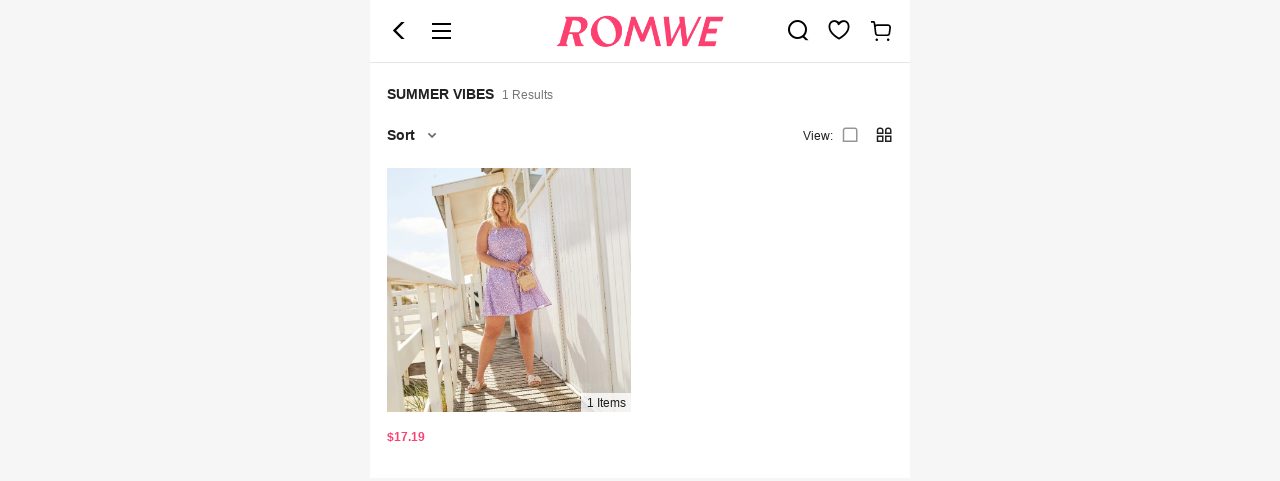

--- FILE ---
content_type: text/html; charset=utf-8
request_url: https://m.romwe.com/us/shop-multiple-sets-467.html?ref=m&rep=dir&ret=mus
body_size: 54828
content:
 

  <!DOCTYPE html>
<html
  lang="en"
  mir="ltr"
  brd="rw"
>

<head>
    <meta name="theme-color" content="#FFFFFE" />
    <meta name="apple-mobile-web-app-capable" content="yes" />
    <script>
      var navtrack = {
        navtrack_to: sessionStorage.getItem('navtrack_to') || '',
        navtrack_point: sessionStorage.getItem('navtrack_point') || 0,
        navtrack_startParse: Date.now(),
        navtrack_serverStart: Number("0"),
        navtrack_serverEnd: Number("0")
      }
      sessionStorage.removeItem('navtrack_point')
      sessionStorage.removeItem('navtrack_to')
      
    </script>

    
      <link rel="preload" href="https://cjs.ltwebstatic.com/unpkg/privacy-sdk@0.0.47-alpha.2/dist/privacy-sdk.umd.js" as="script" crossOrigin="anonymous" />
<script type="text/javascript" src="https://cjs.ltwebstatic.com/unpkg/privacy-sdk@0.0.47-alpha.2/dist/privacy-sdk.umd.js" crossOrigin='anonymous'></script>
<script type="text/javascript">
  function filterListFn(url){
    var SiteUID = 'rwmus'

    var notFilterSiteUID = ["rwmde","rwmes","rwmit","rwmuk","rwmfr"]

    if(notFilterSiteUID.includes(SiteUID))return false

    var filterList = ['/fpv2.7.js','/forter_prod_ver']

    var result = filterList.some(function(key){
      return url && url.includes(key)
    })

    return result
  }

  if (!window.privacyInited) {
    window.privacyInited = true
    window.PrivacySDK.PrivacySDK && window.PrivacySDK.PrivacySDK.init({
      lng: 'en',
      env: 'prod',
      businessKey: 'romwe',
      hostID: window.location.hostname,
      brand: 9, // 如果由中间层传，则可不穿
      siteUid: 'rwmus', // 如果由中间层传，则可不传
      prefix: '/us/api/cookieBanner',
      platform: 'pwa',
      customSettings: {
        agreementTimeout: 1000 * 60 * 60 * 24 * 365,
        enableClearCookie: false,
        notClearCookieList: [],
        extraClearCookieList: {},
        disableInterceptDocumentCookie:  true,
        checkSourceURLForceAllow: filterListFn
      },
      listeners: {
        onSubmit(reqData) {
          var t = new CustomEvent("privacyCookieSdkSubmit", {
            detail: reqData
          })
          window.dispatchEvent && window.dispatchEvent(t)
        },
        onAgreementShow() {
          const linkClickProxy = (event, ele) => {
            event.preventDefault()
            const href = ele.getAttribute('href')
            if(href.startsWith('http') || href.startsWith('//')) {
              location.href = href
              return
            }
            window.open((location.protocol || 'https') + '//' + location.host + '/us' + href);
          }
          const agreementLinksEle = document.querySelector('.cmp_c_1100 a')
          const preferenceLinksEle = document.querySelector('.cmp_c_1200 a')
          agreementLinksEle && agreementLinksEle.addEventListener('click', function (event) {
            linkClickProxy(event, agreementLinksEle)
          })
          preferenceLinksEle && preferenceLinksEle.addEventListener('click', function (event) {
            linkClickProxy(event, preferenceLinksEle)
          })
        }
      }
    }).then((ins) => {
      
    }).catch(e =>  {
      console.error('e:', e)
    })
    // .then((ins) => {
    //   if (window._gb_app_) {
    //     var route = window._gb_app_.$route || {}
    //     var name = route.name
    //     var supportPage = ['config_index', 'search', 'page_goods_detail', 'page_select_class', 'page_category', 'shein_picks', 'page_real_class', 'page_daily_new']
    //     if(supportPage.includes(name)) {
    //       ins.showAgreementIfNeed()
    //     }
    //   }
    // })
  }
</script>
    
    <style>
      .user-index-skeleton {
        position: fixed;
        top: 0;
      }
    </style>
    
    
      <title>Alternative Clothing That Defies Definition</title>
    

    
    

    <link ref="dns-prefetch" href="https://img.ltwebstatic.com" />
    <link rel="preconnect" href="https://img.ltwebstatic.com">



    
  <link rel="dns-prefetch" href="//rwm.ltwebstatic.com">
  <link rel="preconnect" href="//rwm.ltwebstatic.com">


<link rel="preconnect" href="https://s.go-mpulse.net">
<link rel="preconnect" href="https://p11.techlab-cdn.com" crossorigin>
<link rel="preconnect" href="https://c.go-mpulse.net" crossorigin>
<link rel="preconnect" href="https://www.srmdata-us.com" crossorigin>
    
       

  
      <link rel="preload" href="//rwm.ltwebstatic.com/pwa_dist/libs/vue/vue-2.7.14.min.js" as="script" crossorigin>
  

<link rel="preload" href="//rwm.ltwebstatic.com/pwa_dist/libs/zepto,fastclick.min.js?v=1" as="script">
<link rel="preload" href="//rwm.ltwebstatic.com/pwa_dist/libs/antiin/antiin.1.9.1.min.js" as="script">



	<link rel="preload" href="//rwm.ltwebstatic.com/pwa_dist/dll/dllvendors.09dfe10a5dd691e08069.dll.js" as="script">
  <link rel="preload" href="//rwm.ltwebstatic.com/pwa_dist/assets/mounting-cb753f16a7447e5fb820.js" as="script"><link rel="preload" href="//rwm.ltwebstatic.com/pwa_dist/assets/runtime-1f42f05ac0c6fcf6a90b.js" as="script"><link rel="preload" href="//rwm.ltwebstatic.com/pwa_dist/assets/corejs-0222c3706927b730a8e2.js" as="script"><link rel="preload" href="//rwm.ltwebstatic.com/pwa_dist/assets/sui-mobile-637cf095a10f5133b5b3.js" as="script">


      
    
      <link rel="preload" href="//rwm.ltwebstatic.com/pwa_dist/assets/common-ba7b302120879dff7730.js" as="script"><link rel="preload" href="//rwm.ltwebstatic.com/pwa_dist/assets/runtime-1f42f05ac0c6fcf6a90b.js" as="script"><link rel="preload" href="//rwm.ltwebstatic.com/pwa_dist/assets/corejs-0222c3706927b730a8e2.js" as="script"><link rel="preload" href="//rwm.ltwebstatic.com/pwa_dist/assets/sui-mobile-637cf095a10f5133b5b3.js" as="script"><link rel="preload" href="//rwm.ltwebstatic.com/pwa_dist/assets/schttp-43c68cc24160f0e8d243.js" as="script"><link rel="preload" href="//rwm.ltwebstatic.com/pwa_dist/assets/58513-0c9ff312b3aceafe96c0.js" as="script"><link rel="preload" href="//rwm.ltwebstatic.com/pwa_dist/assets/57681-effb4537ad1c55759e82.js" as="script"><link rel="preload" href="//rwm.ltwebstatic.com/pwa_dist/assets/57570-b5e4f7f16a5f3eb94a60.js" as="script"><link rel="preload" href="//rwm.ltwebstatic.com/pwa_dist/assets/91810-c9934fbffe852f9d3521.js" as="script"><link rel="preload" href="//rwm.ltwebstatic.com/pwa_dist/assets/18295-7b36f763d242434f7979.js" as="script"><link rel="preload" href="//rwm.ltwebstatic.com/pwa_dist/assets/69639-59d0517087bbb20f2719.js" as="script"><link rel="preload" href="//rwm.ltwebstatic.com/pwa_dist/assets/61041-81428887839f74f06907.js" as="script"><link rel="preload" href="//rwm.ltwebstatic.com/pwa_dist/assets/16146-e70021b0df2d1cd00661.js" as="script"><link rel="preload" href="//rwm.ltwebstatic.com/pwa_dist/assets/70210-c9e1e6a6b02df4a143cc.js" as="script"><link rel="preload" href="//rwm.ltwebstatic.com/pwa_dist/assets/94616-462fcde0268e9123f40c.js" as="script"><link rel="preload" href="//rwm.ltwebstatic.com/pwa_dist/assets/5364-6196f0e03937cc1931c3.js" as="script">
	  <link rel="preload" href="//rwm.ltwebstatic.com/pwa_dist/assets/product_app-47773ff1f8bb01f2fc2c.js" as="script"><link rel="preload" href="//rwm.ltwebstatic.com/pwa_dist/assets/runtime-1f42f05ac0c6fcf6a90b.js" as="script"><link rel="preload" href="//rwm.ltwebstatic.com/pwa_dist/assets/corejs-0222c3706927b730a8e2.js" as="script"><link rel="preload" href="//rwm.ltwebstatic.com/pwa_dist/assets/sui-mobile-637cf095a10f5133b5b3.js" as="script"><link rel="preload" href="//rwm.ltwebstatic.com/pwa_dist/assets/schttp-43c68cc24160f0e8d243.js" as="script"><link rel="preload" href="//rwm.ltwebstatic.com/pwa_dist/assets/tmg-1d1b17f2b9083e60bf05.js" as="script"><link rel="preload" href="//rwm.ltwebstatic.com/pwa_dist/assets/58513-0c9ff312b3aceafe96c0.js" as="script"><link rel="preload" href="//rwm.ltwebstatic.com/pwa_dist/assets/57681-effb4537ad1c55759e82.js" as="script"><link rel="preload" href="//rwm.ltwebstatic.com/pwa_dist/assets/57570-b5e4f7f16a5f3eb94a60.js" as="script"><link rel="preload" href="//rwm.ltwebstatic.com/pwa_dist/assets/91810-c9934fbffe852f9d3521.js" as="script"><link rel="preload" href="//rwm.ltwebstatic.com/pwa_dist/assets/18295-7b36f763d242434f7979.js" as="script"><link rel="preload" href="//rwm.ltwebstatic.com/pwa_dist/assets/67410-d5817df238bdbfb66fc9.js" as="script"><link rel="preload" href="//rwm.ltwebstatic.com/pwa_dist/assets/53332-b69b4199ce3e9f0f5bd3.js" as="script"><link rel="preload" href="//rwm.ltwebstatic.com/pwa_dist/assets/73523-eeb680c0b7ffdbac4a67.js" as="script"><link rel="preload" href="//rwm.ltwebstatic.com/pwa_dist/assets/5090-dadc5bdf722f6d8c0cab.js" as="script"><link rel="preload" href="//rwm.ltwebstatic.com/pwa_dist/assets/61041-81428887839f74f06907.js" as="script"><link rel="preload" href="//rwm.ltwebstatic.com/pwa_dist/assets/83120-ef5bee9a1701dcd0a4b5.js" as="script"><link rel="preload" href="//rwm.ltwebstatic.com/pwa_dist/assets/16146-e70021b0df2d1cd00661.js" as="script"><link rel="preload" href="//rwm.ltwebstatic.com/pwa_dist/assets/70210-c9e1e6a6b02df4a143cc.js" as="script"><link rel="preload" href="//rwm.ltwebstatic.com/pwa_dist/assets/94616-462fcde0268e9123f40c.js" as="script"><link rel="preload" href="//rwm.ltwebstatic.com/pwa_dist/assets/42765-986da13aee8a48c33aeb.js" as="script"><link rel="preload" href="//rwm.ltwebstatic.com/pwa_dist/assets/2953-daa0271c77cac3923cd0.js" as="script"><link rel="preload" href="//rwm.ltwebstatic.com/pwa_dist/assets/84206-5220a8550a3e6e0d8709.js" as="script"><link rel="preload" href="//rwm.ltwebstatic.com/pwa_dist/assets/50863-e8987054603d59164a25.js" as="script"><link rel="preload" href="//rwm.ltwebstatic.com/pwa_dist/assets/93892-f2ce1db1444e9a5aed89.js" as="script"><link rel="preload" href="//rwm.ltwebstatic.com/pwa_dist/assets/15724-4029e1b3a89abbdc4280.js" as="script"><link rel="preload" href="//rwm.ltwebstatic.com/pwa_dist/assets/11336-eda3b70f8e31793c31fa.js" as="script"><link rel="preload" href="//rwm.ltwebstatic.com/pwa_dist/assets/88975-fee8fccab6245fd629cc.js" as="script"><link rel="preload" href="//rwm.ltwebstatic.com/pwa_dist/assets/18132-a5c4561e8d287f5caca9.js" as="script"><link rel="preload" href="//rwm.ltwebstatic.com/pwa_dist/assets/77739-2d2dff8527cf0df4a55c.js" as="script"><link rel="preload" href="//rwm.ltwebstatic.com/pwa_dist/assets/32702-fa259e580469f92a5557.js" as="script"><link rel="preload" href="//rwm.ltwebstatic.com/pwa_dist/assets/33812-9e918bf3966f223a0ae1.js" as="script"><link rel="preload" href="//rwm.ltwebstatic.com/pwa_dist/assets/45336-68f79a9889f905f23d51.js" as="script"><link rel="preload" href="//rwm.ltwebstatic.com/pwa_dist/assets/54792-ccd94de78304308d0297.js" as="script"><link rel="preload" href="//rwm.ltwebstatic.com/pwa_dist/assets/66245-d292d574db82c4f07dc5.js" as="script"><link rel="preload" href="//rwm.ltwebstatic.com/pwa_dist/assets/60164-ca07605d6e9c3a0a2bcc.js" as="script"><link rel="preload" href="//rwm.ltwebstatic.com/pwa_dist/assets/2506-5449d80ed5c45702c064.js" as="script">
    
	
		
	


    

    
    
      <meta name='description' content='Alternative Clothing That Defies Definition'>
    
    
    
      <meta name='keywords' content='Alternative Clothing That Defies Definition'>
    
    

    
    
    
    <meta name="site-info" charset="utf-8" data-lang="us" data-lang-path="/us" data-app-language="en" data-siteUID="rwmus"/>
    <meta name="google" content="notranslate" />
    <meta name="theme-color" content="#ffffff" />
    <meta name="msapplication-navbutton-color" content="#ffffff">
    <meta name="wap-font-scale" content="no">
    <meta content="telephone=no,email=no" name="format-detection">
    <meta name="App-Config" content="fullscreen=yes,useHistoryState=yes,transition=yes">
    <meta property="fb:app_id" content="353051738083629" />
    <meta name="flexible" content="initial-dpr=1" />
    <meta name="apple-mobile-web-app-capable" content="yes">
    <meta name="apple-mobile-web-app-status-bar-style" content="default">
    <meta content="yes" name="apple-mobile-web-app-capable">
    <meta content="yes" name="apple-touch-fullscreen">

    
    
    
    
    
    
    
    

  


    

    
<link rel="manifest" href="/us/manifest_rw/us.json">
    <link rel="apple-touch-icon" sizes="48X48" href="https://m.romwe.com/us/logo_rw/48.png" />
    <link rel="apple-touch-icon" sizes="72x72" href="https://m.romwe.com/us/logo_rw/72.png" />
    <link rel="apple-touch-icon" sizes="96x96" href="https://m.romwe.com/us/logo_rw/96.png" />
    <link rel="apple-touch-icon" sizes="144x144" href="https://m.romwe.com/us/logo_rw/144.png" />
    <link rel="apple-touch-icon" sizes="192x192" href="https://m.romwe.com/us/logo_rw/192.png" />
    <link rel="alternate" hreflang="de" href="https://m.romwe.com/de/shop-multiple-sets-467.html" />
<link rel="alternate" hreflang="fr" href="https://m.romwe.com/fr/shop-multiple-sets-467.html" />
<link rel="alternate" hreflang="en-us" href="https://m.romwe.com/us/shop-multiple-sets-467.html" />
<link rel="alternate" hreflang="en-au" href="https://m.romwe.com/au/shop-multiple-sets-467.html" />
<link rel="alternate" hreflang="es-es" href="https://m.romwe.com/es/shop-multiple-sets-467.html" />
<link rel="alternate" hreflang="ar" href="https://m.romwe.com/ar/shop-multiple-sets-467.html" />
<link rel="alternate" hreflang="it" href="https://m.romwe.com/it/shop-multiple-sets-467.html" />
<link rel="alternate" hreflang="en-ca" href="https://m.romwe.com/ca/shop-multiple-sets-467.html" />
<link rel="alternate" hreflang="x-default" href="https://m.romwe.com/shop-multiple-sets-467.html" />
<link rel="canonical" href="https://us.romwe.com/shop-multiple-sets-467.html" />


  
    
    
    
    <link rel="preload" href="//rwm.ltwebstatic.com/pwa_dist/rw_css/RW_m_shein-af4285f408.css" as="style" onload="this.onload=null;this.rel='stylesheet'">

    
    
     
 <style>
    @font-face {
      font-family: 'Adieu';
      font-style: normal;
      font-weight: 400;
      src: url('//rwm.ltwebstatic.com/pwa_dist/font/Adieu-Regular.woff2') format('woff2'), /* Super Modern Browsers */
           url('//rwm.ltwebstatic.com/pwa_dist/font/Adieu-Regular.woff') format('woff'), /* Modern Browsers */
           url('//rwm.ltwebstatic.com/pwa_dist/font/Adieu-Regular.ttf') format('truetype'); /* Safari, Android, iOS */
    }
    @font-face {
      font-family: 'Adieu';
      font-style: normal;
      font-weight: 700;
      src: url('//rwm.ltwebstatic.com/pwa_dist/font/Adieu-Bold.woff2') format('woff2'), /* Super Modern Browsers */
          url('//rwm.ltwebstatic.com/pwa_dist/font/Adieu-Bold.woff') format('woff'), /* Modern Browsers */
          url('//rwm.ltwebstatic.com/pwa_dist/font/Adieu-Bold.ttf') format('truetype'); /* Safari, Android, iOS */
    }
  </style>

    <style>
  @font-face {
    font-family: 'SF-UI-Display-Regular';
    font-weight: 400;
    src: url('//rwm.ltwebstatic.com/pwa_dist/font/SF-UI-Display-Regular.otf') format('opentype');
  }
  @font-face {
    font-family: 'SF-UI-DisplayBold';
    font-weight: 600;
    src: url('//rwm.ltwebstatic.com/pwa_dist/font/SF-UI-DisplayBold.otf') format('opentype');
  }
  @font-face {
    font-family: 'SF-UI-Text-Regular';
    font-weight: 400;
    src: url('//rwm.ltwebstatic.com/pwa_dist/font/SF-UI-Text-Regular.otf') format('opentype');
  }
  @font-face {
    font-family: 'SF-UI-Text-Bold';
    font-weight: 600;
    src: url('//rwm.ltwebstatic.com/pwa_dist/font/SF-UI-Text-Bold.otf') format('opentype');
  }
</style>

    
    

    
    

    
    
      <style id="ssrSuiCSS"></style>
    
    
    <script type="text/javascript">history.scrollRestoration='manual';!function(a,b){function c(){var w=location.search&&location.search.substring(1).split('&').find(search=>search==='fullScreen=1')?f.getBoundingClientRect().width:540;var b=f.getBoundingClientRect().width;b/i>w&&(b=w*i);var c=b/10;f.style.fontSize=c+"px",k.rem=a.rem=c}var d,e=a.document,f=e.documentElement,g=e.querySelector('meta[name="viewport"]'),h=e.querySelector('meta[name="flexible"]'),i=0,j=0,k=b.flexible||(b.flexible={});if(g){console.warn("将根据已有的meta标签来设置缩放比例");var l=g.getAttribute("content").match(/initial\-scale=([\d\.]+)/);l&&(j=parseFloat(l[1]),i=parseInt(1/j))}else if(h){var m=h.getAttribute("content");if(m){var n=m.match(/initial\-dpr=([\d\.]+)/),o=m.match(/maximum\-dpr=([\d\.]+)/);n&&(i=parseFloat(n[1]),j=parseFloat((1/i).toFixed(2))),o&&(i=parseFloat(o[1]),j=parseFloat((1/i).toFixed(2)))}}if(!i&&!j){var p=(a.navigator.appVersion.match(/android/gi),a.navigator.appVersion.match(/iphone/gi)),q=a.devicePixelRatio;i=p?q>=3&&(!i||i>=3)?3:q>=2&&(!i||i>=2)?2:1:1,j=1/i}if(f.setAttribute("data-dpr",i),!g)if(g=e.createElement("meta"),g.setAttribute("name","viewport"),g.setAttribute("content","initial-scale="+j+", maximum-scale="+j+", minimum-scale="+j+", user-scalable=no, interactive-widget=resizes-content"),f.firstElementChild)f.firstElementChild.appendChild(g);else{var r=e.createElement("div");r.appendChild(g),e.write(r.innerHTML)}a.addEventListener("resize",function(){clearTimeout(d),d=setTimeout(c,300)},!1),a.addEventListener("pageshow",function(a){a.persisted&&(clearTimeout(d),d=setTimeout(c,300))},!1),"complete"===e.readyState?e.body.style.fontSize=12*i+"px":e.addEventListener("DOMContentLoaded",function(){e.body.style.fontSize=12*i+"px"},!1),c(),k.dpr=a.dpr=i,k.refreshRem=c,k.rem2px=function(a){var b=parseFloat(a)*this.rem;return"string"==typeof a&&a.match(/rem$/)&&(b+="px"),b},k.px2rem=function(a){var b=parseFloat(a)/this.rem;return"string"==typeof a&&a.match(/px$/)&&(b+="rem"),b}}(window,window.lib||(window.lib={}));!function(n,e){var t,o,i,c=[],f={passive:!0,capture:!0},r=new Date,a="pointerup",u="pointercancel";function p(n,c){t||(t=c,o=n,i=new Date,w(e),s())}function s(){o>=0&&o<i-r&&(c.forEach(function(n){n(o,t)}),c=[])}function l(t){if(t.cancelable){var o=(t.timeStamp>1e12?new Date:performance.now())-t.timeStamp;"pointerdown"==t.type?function(t,o){function i(){p(t,o),r()}function c(){r()}function r(){e(a,i,f),e(u,c,f)}n(a,i,f),n(u,c,f)}(o,t):p(o,t)}}function w(n){["click","mousedown","keydown","touchstart","pointerdown"].forEach(function(e){n(e,l,f)})}w(n),self.perfMetrics=self.perfMetrics||{},self.perfMetrics.onFirstInputDelay=function(n){c.push(n),s()}}(addEventListener,removeEventListener);</script>
    
    
  
    
    <style type="text/css">
  @font-face {
    font-family: "suiiconfont-critical-header";
    /* Project id 4094541 */
    src:
      url('[data-uri]') format('woff2');
  }

  .suiiconfont-critical-header {
    font-family: "suiiconfont-critical-header" !important;
    font-size: 16px;
    font-style: normal;
    -webkit-font-smoothing: antialiased;
    -moz-osx-font-smoothing: grayscale;
  }

  .sui_icon_nav_search_18px:before {
    content: "\e634";
  }

  .icon-add-screen:before {
    content: "\e6bd";
  }

  .sui_icon_nav_notice_24px:before {
    content: "\e6be";
  }

  .sui_icon_nav_list_24px:before {
    content: "\e6bc";
  }

  .sui_icon_nav_search_24px:before {
    content: "\e6c6";
  }

  .sui_icon_nav_save_24px:before {
    content: "\e6c8";
  }

  .sui_icon_nav_back_24px:before {
    content: "\e736";
  }

  .sui_icon_nav_shoppingbag_24px:before {
    content: "\e739";
  }

  .sui_icon_nav_back_24px_mir:before {
    content: "\e7b0";
  }
</style>



    
    


    
    <!-- oest sdk -->
<!-- <script src="https://cjs.ltwebstatic.com/unpkg/@shein-aidc/basis-oest@1.0.6/dist/oest.iife.min.js"></script> -->
<script>
function ownKeys(l,a){var f=Object.keys(l);if(Object.getOwnPropertySymbols){var u=Object.getOwnPropertySymbols(l);a&&(u=u.filter(function(v){return Object.getOwnPropertyDescriptor(l,v).enumerable})),f.push.apply(f,u)}return f}function _objectSpread(l){for(var a=1;a<arguments.length;a++){var f=arguments[a]!=null?arguments[a]:{};a%2?ownKeys(Object(f),!0).forEach(function(u){_defineProperty(l,u,f[u])}):Object.getOwnPropertyDescriptors?Object.defineProperties(l,Object.getOwnPropertyDescriptors(f)):ownKeys(Object(f)).forEach(function(u){Object.defineProperty(l,u,Object.getOwnPropertyDescriptor(f,u))})}return l}function _classCallCheck(l,a){if(!(l instanceof a))throw new TypeError("Cannot call a class as a function")}function _defineProperties(l,a){for(var f=0;f<a.length;f++){var u=a[f];u.enumerable=u.enumerable||!1,u.configurable=!0,"value"in u&&(u.writable=!0),Object.defineProperty(l,_toPropertyKey(u.key),u)}}function _createClass(l,a,f){return a&&_defineProperties(l.prototype,a),f&&_defineProperties(l,f),Object.defineProperty(l,"prototype",{writable:!1}),l}function _defineProperty(l,a,f){return(a=_toPropertyKey(a))in l?Object.defineProperty(l,a,{value:f,enumerable:!0,configurable:!0,writable:!0}):l[a]=f,l}function _toPropertyKey(l){var a=_toPrimitive(l,"string");return _typeof(a)=="symbol"?a:a+""}function _toPrimitive(l,a){if(_typeof(l)!="object"||!l)return l;var f=l[Symbol.toPrimitive];if(f!==void 0){var u=f.call(l,a||"default");if(_typeof(u)!="object")return u;throw new TypeError("@@toPrimitive must return a primitive value.")}return(a==="string"?String:Number)(l)}function _typeof(l){return _typeof=typeof Symbol=="function"&&typeof Symbol.iterator=="symbol"?function(a){return typeof a}:function(a){return a&&typeof Symbol=="function"&&a.constructor===Symbol&&a!==Symbol.prototype?"symbol":typeof a},_typeof(l)}var GLOBAL_SN_OEST=function(){"use strict";var l=function(){var t={Math:{},DS:{},Type:{}};return t.Type.TypeUtil=function(){throw new Error("$System.Type.TypeUtil is a static class.")},t.Type.TypeUtil.isString=function(e){return typeof e=="string"||_typeof(e)=="object"&&e instanceof String},t.Type.TypeUtil.isDate=function(e){return _typeof(e)=="object"&&e instanceof Date},t.Type.TypeUtil.isRegExp=function(e){return _typeof(e)=="object"&&e instanceof RegExp},t.Type.TypeUtil.isArray=function(e){return _typeof(e)=="object"&&e instanceof Array},t.Type.TypeUtil.isNumber=function(e){return!isNaN(e)},t.Type.TypeUtil.isBoolean=function(e){return typeof e=="boolean"||_typeof(e)=="object"&&e instanceof Boolean},t.Type.TypeUtil.isFunction=function(e){return typeof e=="function"||_typeof(e)=="object"&&e instanceof Function},t.Type.TypeUtil.isInteger=function(e){return t.Type.TypeUtil.isNumber(e)&&Math.round(e)==e},t.Type.TypeUtil.isFloat=function(e){return t.Type.TypeUtil.isString(e)?!1:t.Type.TypeUtil.isNumber(e)&&Math.round(e)!=e},t.Type.TypeUtil.isError=function(e){return _typeof(e)=="object"&&e instanceof Error},t.DS.HashTable=function(){this.o={};for(key in this.o)delete this.o[key];this.size=0},t.DS.HashTable.prototype.getSize=function(){return this.size},t.DS.HashTable.prototype.set=t.DS.HashTable.prototype.add=function(e,n){e in this.o||this.size++,this.o[e]={v:n}},t.DS.HashTable.prototype.get=function(e){return e in this.o?this.o[e].v:null},t.DS.HashTable.prototype.hasThisKey=function(e){return e in this.o},t.DS.HashTable.prototype.getKeyListByValue=function(e){var n=[];for(key in this.o)this.o[key].v==e&&n.push(key);return n},t.DS.HashTable.prototype.remove=function(e){e in this.o&&(this.size--,delete this.o[e].v,delete this.o[e])},t.DS.HashTable.prototype.removeAll=function(){for(key in this.o)delete this.o[key].v,delete this.o[key];this.size=0},t.DS.HashTable.prototype.getO=function(){return this.o},t.DS.HashTable.prototype.join=function(e,n){var i=[];for(key in this.o)i.push(key+e+this.get(key));return i.join(n)},t.DS.HashTable.dispose=function(e){e.dispose(),e=null},t.DS.HashTable.prototype.dispose=function(){this.removeAll()},t.Math.IntUtil=function(){throw new Error("$System.Math.IntUtil is a static class.")},t.Math.IntUtil.dec2Bin=function(e){return e.toString(2)},t.Math.IntUtil.hexNumArray=["0","1","2","3","4","5","6","7","8","9","A","B","C","D","E","F"],t.Math.IntUtil.dec2Hex=function(e){return e.toString(16).toUpperCase()},t.Math.IntUtil.numHexArray={0:"0",1:"1",2:"2",3:"3",4:"4",5:"5",6:"6",7:"7",8:"8",9:"9",A:"10",B:"11",C:"12",D:"13",E:"14",F:"15"},t.Math.IntUtil.hex2Dec=function(e){return parseInt(e,16)},t.Math.IntUtil.bin2Dec=function(e){return parseInt(e,2)},t.Math.IntUtil.binHexArray={"0000":"0","0001":"1","0010":"2","0011":"3","0100":"4","0101":"5","0110":"6","0111":"7",1e3:"8",1001:"9",1010:"A",1011:"B",1100:"C",1101:"D",1110:"E",1111:"F"},t.Math.IntUtil.bin2Hex=function(e){for(var n=0;e.charAt(n)=="0";)n++;n>0&&(e=e.substring(n,e.length));var i,r=[],o=t.Math.IntUtil.binHexArray,h=e.length;for(i=h;i>3;i=i-4)r.push(o[e.substring(i-4,i)]);return r.push(o[t.Math.IntUtil.fillZero(e.substring(i-4,i),4)]),r.reverse().join("")},t.Math.IntUtil.hexBinArray={0:"0000",1:"0001",2:"0010",3:"0011",4:"0100",5:"0101",6:"0110",7:"0111",8:"1000",9:"1001",A:"1010",B:"1011",C:"1100",D:"1101",E:"1110",F:"1111"},t.Math.IntUtil.hex2Bin=function(e){for(var n=0;e.charAt(n)=="0";)n++;n>0&&(e=e.substring(n,e.length));for(var i=e.split(""),r=i.length,o=[],h=t.Math.IntUtil.hexBinArray,p=0;p<r;p++)o.push(h[i[p]]);return o.join("")},t.Math.IntUtil.fillZero=function(e,n,i){if(e==""&&!i)return"";for(var r=n-e.length,o="",h=0;h<r;h++)o="0"+o;return o+e},t.Math.IntUtil.__GUIDPool=new t.DS.HashTable,t.Math.IntUtil.__GUIDCheckAndAdd=function(e){return t.Math.IntUtil.__GUIDPool.hasThisKey(e)?!1:(t.Math.IntUtil.__GUIDPool.set(e,!0),!0)},t.Math.IntUtil.genGUIDV4=function(){var e=t.Math.IntUtil.dec2Hex(Math.floor(Math.random()*(t.Math.IntUtil.hex2Dec("FFFFFFFF")+1))),n=t.Math.IntUtil.dec2Hex(Math.floor(Math.random()*65536)),i=t.Math.IntUtil.fillZero(t.Math.IntUtil.dec2Bin(Math.floor(Math.random()*65536)),16),r=t.Math.IntUtil.bin2Hex(i.substr(0,12)+"0100"),o=t.Math.IntUtil.fillZero(t.Math.IntUtil.dec2Bin(Math.floor(Math.random()*256))),h=t.Math.IntUtil.bin2Hex(o.substr(0,5)+"01"+o.substr(7,1)),p=t.Math.IntUtil.dec2Hex(Math.floor(Math.random()*256)),y=t.Math.IntUtil.dec2Hex(Math.floor(Math.random()*(t.Math.IntUtil.hex2Dec("FFFFFFFFFFFF")+1)));e=t.Math.IntUtil.fillZero(e,8),n=t.Math.IntUtil.fillZero(n,4),r=t.Math.IntUtil.fillZero(r,4),h=t.Math.IntUtil.fillZero(h,2),p=t.Math.IntUtil.fillZero(p,2),y=t.Math.IntUtil.fillZero(y,12);var d=e+"_"+n+"_"+r+"_"+h+p+"_"+y;return t.Math.IntUtil.__GUIDCheckAndAdd(d)?d:t.Math.IntUtil.genGUIDV4()},t.Math.IntUtil.fillRnd=function(e,n,i){if(e==""&&!i)return"";c=n-e.length;var r="";return c>0&&(r=t.Math.IntUtil.dec2Hex(Math.floor(Math.random()*(t.Math.IntUtil.hex2Dec("FFFFFFFFFFFF")+1))),r=r.substring(0,c)),r+e},t.Math.IntUtil.genGUID=function(){var e=t.Math.IntUtil.dec2Hex(Math.floor(Math.random()*(t.Math.IntUtil.hex2Dec("FFFFFFFF")+1))),n=t.Math.IntUtil.dec2Hex(Math.floor(Math.random()*65536)),i=t.Math.IntUtil.fillZero(t.Math.IntUtil.dec2Bin(Math.floor(Math.random()*65536)),16),r=t.Math.IntUtil.bin2Hex(i.substr(0,12)+"0100"),o=t.Math.IntUtil.fillZero(t.Math.IntUtil.dec2Bin(Math.floor(Math.random()*256))),h=t.Math.IntUtil.bin2Hex(o.substr(0,5)+"01"+o.substr(7,1)),p=t.Math.IntUtil.dec2Hex(Math.floor(Math.random()*256)),y=t.Math.IntUtil.dec2Hex(Math.floor(Math.random()*1e12));e=t.Math.IntUtil.fillZero(e,8),n=t.Math.IntUtil.fillZero(n,4),r=t.Math.IntUtil.fillZero(r,4),h=t.Math.IntUtil.fillZero(h,2),p=t.Math.IntUtil.fillZero(p,2),y=t.Math.IntUtil.fillRnd(y,12);var d=y+"_"+n+"_"+r+"_"+h+p+"_"+e;return t.Math.IntUtil.__GUIDCheckAndAdd(d)?d:t.Math.IntUtil.genGUID()},t.Math.IntUtil.genGUIDV4()};function a(s){var t=/^[A-Za-z0-9+/]+={0,2}$/;if(!t.test(s))return!1;try{var e=g(s),n=/^(.*)\|\d{10,13}\|(.*)$/;return n.test(e)}catch{return!1}}function f(s){var t=/^[0-9a-fA-F]{8}_[0-9a-fA-F]{4}_[0-9a-fA-F]{4}_[0-9a-fA-F]{4}_[0-9a-fA-F]{12}$/i;return t.test(s)}function u(s){try{if(a(s)||!f(s))return s;var t=Date.now(),e="|".concat(t,"|"),n=s.split(""),i=Math.floor(Math.random()*(s.length+1));n.splice(i,0,e);var r=n.join(""),o=S(r);return o}catch{return s}}function v(s){try{if(!a(s))return s;var t=g(s);if(t.includes("|")){var e=new RegExp("\\|\\d+\\|"),n=t.replace(e,"");return n}return t}catch{return s}}var g=function(t){return typeof window!="undefined"&&typeof window.atob=="function"?window.atob(t):typeof global!="undefined"?Buffer.from(t,"base64").toString("binary"):t},S=function(t){return typeof window!="undefined"&&typeof window.btoa=="function"?window.btoa(t):typeof global!="undefined"?Buffer.from(t,"binary").toString("base64"):t},m="Y29va2llSWQ=",_=function(){return g(m)},b=g("X19zbkkxOE5DQw=="),I=g("X19zbk9lc3Q="),T=400*24*60*60*1e3,D=_(),U="GLOBAL_SN_OEST",F=function(){var t=arguments.length>0&&arguments[0]!==void 0?arguments[0]:"SnOest";return{info:function(n,i,r){return console.info("[INFO]","".concat(t,".").concat(n,": ").concat(i,", ").concat(r))},error:function(n,i,r){return console.error("[ERROR]","".concat(t,".").concat(n,": ").concat(i,", ").concat(r))}}},M=F(),O=function(){function s(){if(_classCallCheck(this,s),_defineProperty(this,"_options",{ssrOest:"",baseUrl:"",needBff:!1,useCC:!0,i18nKey:"",shouldSetCC:!0}),_defineProperty(this,"value",""),typeof window!="undefined"&&window[U])return window[U];typeof window!="undefined"&&(window[U]=this)}return _createClass(s,[{key:"generateUuid",value:function(){var e="";try{e=l(),e=e.replace(/-/g,"_").toUpperCase()}catch(n){M.error("generateUuid","Error generating UUID",n)}return e}},{key:"getCookie",value:function(e){var n="; "+document.cookie,i=n.split("; "+e+"=");if(i.length>=2)return decodeURIComponent(i.pop().split(";").shift())}},{key:"updateLocalStorage",value:function(e){var n,i=this._options,r=i.i18nKey,o=i.shouldSetCC;o&&(n=window.localStorage)!==null&&n!==void 0&&n.setItem&&window.localStorage.setItem(b,JSON.stringify({value:e,expires:Date.now()+T,i18nKey:r}))}},{key:"getSSROest",value:function(){return this._options.ssrOest||""}},{key:"init",value:function(){var e=arguments.length>0&&arguments[0]!==void 0?arguments[0]:{baseUrl:""};try{this._options=_objectSpread(_objectSpread({},this._options),e);var n=this.getSSROest(),i=this.getCookie(D)||"",r=i,o={value:"",expires:0};if(this._options.useCC){var h,p;(h=window.localStorage)!==null&&h!==void 0&&h.getItem(b)?o=JSON.parse(window.localStorage.getItem(b)||""):(p=window.localStorage)!==null&&p!==void 0&&p.getItem(I)&&(o=JSON.parse(window.localStorage.getItem(I)||""))}if(o.value&&o.expires>Date.now()){var y;r=o.value,i&&v(o.value)!=i?(r=i,r=u(r),this.updateLocalStorage(r)):n&&v(o.value)!=v(n)&&(r=n,this.updateLocalStorage(r)),(y=window.localStorage)!==null&&y!==void 0&&y.getItem(b)||this.updateLocalStorage(r),r=u(r),this.setValue(r)}else n&&(r=n,i&&v(n)!=i&&(r=i)),r=r||this.generateUuid(),r=u(r),this.updateLocalStorage(r),this.setValue(r);this._options.needBff&&this.updateOest()}catch(d){M.error("init","init error",d)}}},{key:"setValue",value:function(e){this.value=e}},{key:"getValue",value:function(){return v(this.value)}},{key:"getEnptValue",value:function(){return u(this.value)}},{key:"updateOest",value:function(){var e=this._options.baseUrl,n=e===void 0?"":e,i={};i["x-oest"]=this.getEnptValue();var r="".concat(n,"/bff-api/user-api/init_info/update_oneshot");fetch(r,{method:"POST",headers:i}).then(function(o){return o.json()}).catch(function(o){M.error("updateOest","fetch init_info error",o)})}},{key:"getSiteInfo",value:function(){var e=this,n=this._options.baseUrl,i=n===void 0?"":n,r="".concat(i,"/api/others/getSiteInfo");return fetch(r,{method:"GET"}).then(function(o){return o.json()}).then(function(o){o.ccKey?e.setValue(o.ccKey):e.updateOest()}).catch(function(o){M.error("getSiteInfo","Error getSiteInfo error",o),e.updateOest()})}}])}(),w=function(){if(typeof window!="undefined")return window[U]||(window[U]=new O),window[U]},x=w();return x}();

</script>
<script>
  
  //oest sdk初始化
  window.GLOBAL_SN_OEST.init({
    ssrOest: "ODAwQTJFNzdfRkMzNF9DfDE3Njg0MjIwODY0MTh8RDU0XzQxOURfNkJBNDUzNjhEQzYw",
    shouldSetCC: true,
    useCC:true,
    i18nKey: "Marketplace",
    
  });
</script>
</head>
<body lang-path="/us" language="us" app-language="en" SiteUID="rwmus" class="RW-SITE"  >
  
  









  <div id="branch-app" class="branch-first">
    <div id="shein-branch"></div>
  </div>





  <div id="top-banner" class="not-fsp-element">
    <div id="top_banner_app"></div>
  </div>




  <div id="header-app">
    <div id="header-page"></div>
  </div>





  <div id="shein-policy-app" class="not-fsp-element">
    <div id="j-policy-banner"></div>
  </div>


  <script>
  window.__FSP_OPTIONS__ = {
    mode: 'manual',
    // 在容器中要忽略的元素的 class 列表, 比如弹窗我们并不关心, 需要 ignore 掉
    ignoreClasses: [
      'branch-first', // app 引流弹窗
      'c-vue-coupon', // 首页优惠券弹窗
      'c-quick-register', // 注册弹窗
    ],
    // 超时时间 (单位毫秒), 如果用户无操作, 最长多久结算 fsp
    timeout: 10 * 1000,
    // 记录 fsp 时间的阈值下限 (单位毫秒), 低于这个阈值的 fsp 不会上报 (比如fsp 发生在浏览器前进/后退时有缓存的场景, 这种情况下, fsp 一般为一个很小的值, 大概率在 30ms 左右)
    thresholdLower: 100,
    // 记录 fsp 时间的阈值上限 (单位毫秒), 超过这个阈值的 fsp 不会上报
    thresholdUpper: 15 * 1000,
    // 相同场景跳转的采样数量
    sceneSampleCount: 5,
    // 如果触发 fsp 结算时, 页面滚动超过一定距离, 这样可能曝光非首屏元素, 而非首屏元素可能没有经过专门优化 (比如 SSR),
    // 所以不适合上报 fsp 的值; 此配置项用来设置: 当页面滚动超过多少距离时, 就不上报 fsp
    ignoreScrollY: {
      // 可以设置像素值, 也可以设置相对于一页的高度的值: 比如 1/2 页高度的距离
      unit: 'page',
      value: 0.3
    }
  }
</script>
  <script>!function(e,t){"object"==typeof exports&&"undefined"!=typeof module?module.exports=t():"function"==typeof define&&define.amd?define(t):(e="undefined"!=typeof globalThis?globalThis:e||self).fspSDK=t()}(this,(function(){"use strict";function e(e,t){var n=Object.keys(e);if(Object.getOwnPropertySymbols){var i=Object.getOwnPropertySymbols(e);t&&(i=i.filter((function(t){return Object.getOwnPropertyDescriptor(e,t).enumerable}))),n.push.apply(n,i)}return n}function t(t){for(var n=1;n<arguments.length;n++){var i=null!=arguments[n]?arguments[n]:{};n%2?e(Object(i),!0).forEach((function(e){a(t,e,i[e])})):Object.getOwnPropertyDescriptors?Object.defineProperties(t,Object.getOwnPropertyDescriptors(i)):e(Object(i)).forEach((function(e){Object.defineProperty(t,e,Object.getOwnPropertyDescriptor(i,e))}))}return t}function n(e){var t=function(e,t){if("object"!=typeof e||!e)return e;var n=e[Symbol.toPrimitive];if(void 0!==n){var i=n.call(e,t||"default");if("object"!=typeof i)return i;throw new TypeError("@@toPrimitive must return a primitive value.")}return("string"===t?String:Number)(e)}(e,"string");return"symbol"==typeof t?t:t+""}function i(e,t){if(!(e instanceof t))throw new TypeError("Cannot call a class as a function")}function o(e,t){for(var i=0;i<t.length;i++){var o=t[i];o.enumerable=o.enumerable||!1,o.configurable=!0,"value"in o&&(o.writable=!0),Object.defineProperty(e,n(o.key),o)}}function r(e,t,n){return t&&o(e.prototype,t),n&&o(e,n),Object.defineProperty(e,"prototype",{writable:!1}),e}function a(e,t,i){return(t=n(t))in e?Object.defineProperty(e,t,{value:i,enumerable:!0,configurable:!0,writable:!0}):e[t]=i,e}function s(e){return function(e){if(Array.isArray(e))return u(e)}(e)||function(e){if("undefined"!=typeof Symbol&&null!=e[Symbol.iterator]||null!=e["@@iterator"])return Array.from(e)}(e)||c(e)||function(){throw new TypeError("Invalid attempt to spread non-iterable instance.\nIn order to be iterable, non-array objects must have a [Symbol.iterator]() method.")}()}function c(e,t){if(e){if("string"==typeof e)return u(e,t);var n=Object.prototype.toString.call(e).slice(8,-1);return"Object"===n&&e.constructor&&(n=e.constructor.name),"Map"===n||"Set"===n?Array.from(e):"Arguments"===n||/^(?:Ui|I)nt(?:8|16|32)(?:Clamped)?Array$/.test(n)?u(e,t):void 0}}function u(e,t){(null==t||t>e.length)&&(t=e.length);for(var n=0,i=new Array(t);n<t;n++)i[n]=e[n];return i}function l(e,t){var n="undefined"!=typeof Symbol&&e[Symbol.iterator]||e["@@iterator"];if(!n){if(Array.isArray(e)||(n=c(e))||t&&e&&"number"==typeof e.length){n&&(e=n);var i=0,o=function(){};return{s:o,n:function(){return i>=e.length?{done:!0}:{done:!1,value:e[i++]}},e:function(e){throw e},f:o}}throw new TypeError("Invalid attempt to iterate non-iterable instance.\nIn order to be iterable, non-array objects must have a [Symbol.iterator]() method.")}var r,a=!0,s=!1;return{s:function(){n=n.call(e)},n:function(){var e=n.next();return a=e.done,e},e:function(e){s=!0,r=e},f:function(){try{a||null==n.return||n.return()}finally{if(s)throw r}}}}function h(e){var t,n=[],i=l(e);try{for(i.s();!(t=i.n()).done;){var o=t.value;o instanceof HTMLElement&&d(o)&&n.push(o)}}catch(e){i.e(e)}finally{i.f()}return n}function d(e){return 0===e.children.length||s(e.childNodes).some((function(e){var t;return e.nodeType===Node.TEXT_NODE&&(null===(t=e.textContent)||void 0===t?void 0:t.trim())}))}function f(e,t){var n=arguments.length>2&&void 0!==arguments[2]?arguments[2]:"";if(!e.classList.contains(n)){d(e)&&t.add(e);var i,o=n?":not(.".concat(n,", .").concat(n," *)"):"*";try{i=h(e.querySelectorAll(o))}catch(t){i=w(h(e.querySelectorAll(":not(.".concat(n,")"))),".".concat(n," *"))}!function(e,t){var n,i=l(t);try{for(i.s();!(n=i.n()).done;){var o=n.value;e.add(o)}}catch(e){i.e(e)}finally{i.f()}}(t,i)}}function _(e){return e.src.includes("/pwa_dist")}var v=p((function(){return new URL(location.href).searchParams.get("__best_shein_debug__")||""}),"__is_shein_debug__","true"),m=p((function(){var e=document.cookie.split(";").find((function(e){return e.includes("vueDebug")}));return e?e.split("=")[1]:""}),"__is_vue_debug__","1");function p(e,t,n){var i=null;return function(){if(null!==i)return i;var o=e();if(o)window.sessionStorage.setItem(t,o),i=o===n;else{var r=window.sessionStorage.getItem(t);i=r===n}return i}}function y(e){var t=window.sessionStorage.getItem(e);return t?JSON.parse(t):[]}function g(e,t){var n=y(e);n.push(t),n.sort((function(e,t){return t-e}));var i=n.slice(0,10);window.sessionStorage.setItem(e,JSON.stringify(i))}function b(e){return 0===e.length?0:Math.round(e.reduce((function(e,t){return e+t}),0)/e.length)}function k(){var e;if(v()){for(var t=arguments.length,n=new Array(t),i=0;i<t;i++)n[i]=arguments[i];(e=console).log.apply(e,["%c".concat("[fsp debug info]"),"background: #222; color: #bada55"].concat(n))}}function w(e,t){return s(e).filter((function(e){return!e.matches(t)}))}var E,S={},O=Symbol("defaultId"),I=function(){return r((function e(){var t=arguments.length>0&&void 0!==arguments[0]?arguments[0]:O;if(i(this,e),a(this,"id",void 0),a(this,"events",void 0),S[t])return S[t];S[t]=this,this.id=t,this.events={}}),[{key:"on",value:function(e,t){var n=arguments.length>2&&void 0!==arguments[2]&&arguments[2],i=this.events[e],o={callback:t,once:n};i?i.push(o):this.events[e]=[o]}},{key:"once",value:function(e,t){this.on(e,t,!0)}},{key:"off",value:function(e,t){if(t){var n=this.events[e];n&&(this.events[e]=n.filter((function(e){return e.callback!==t})))}else delete this.events[e]}},{key:"offAll",value:function(){this.events={}}},{key:"emit",value:function(e){var t=arguments.length>1&&void 0!==arguments[1]?arguments[1]:null,n=this.events[e];if(n){var i,o=l(n);try{for(o.s();!(i=o.n()).done;){i.value.callback(t)}}catch(e){o.e(e)}finally{o.f()}this.events[e]=n.filter((function(e){return!e.once}))}}},{key:"destroy",value:function(){this.offAll(),delete S[this.id]}}],[{key:"destroyAll",value:function(){for(var e=0,t=Object.values(S);e<t.length;e++){t[e].offAll()}S={}}}])}(),C="__fsp_mo_overhead_performance__",T="__fsp_mo_callback_performance__",F="fsp-element",P="not-fsp-element",R="fsp-key",N=function(){return r((function e(t){i(this,e),a(this,"_markId",void 0),a(this,"_markTag",void 0),a(this,"_measureTag",void 0),this._markId=0,this._markTag=t.markTag,this._measureTag=t.measureTag||this._markTag}),[{key:"markStart",value:function(){this._doable&&this._mark(this._startName)}},{key:"markEnd",value:function(){this._doable&&this._mark(this._endName)}},{key:"measure",value:function(e){if(this._doable){var t="[".concat(this._measureTag,"]");e&&(t+=": ".concat(e)),this._measure(t,this._startName,this._endName),this._incrementMarkId()}}},{key:"_startName",get:function(){return this._markTag+"-start:"+this._markId}},{key:"_endName",get:function(){return this._markTag+"-end:"+this._markId}},{key:"_doable",get:function(){return window.performance&&(v()||m())}},{key:"_incrementMarkId",value:function(){this._markId+=1}},{key:"_mark",value:function(e){window.performance.mark(e)}},{key:"_measure",value:function(e,t,n){var i=window.performance;t&&n?(i.measure(e,t,n),i.clearMarks(t),i.clearMarks(n)):i.measure(e)}}])}(),L=function(){return r((function e(t){i(this,e),a(this,"_ee",void 0),a(this,"_config",void 0),a(this,"_mo",void 0),a(this,"_io",void 0),a(this,"_timings",void 0),this._ee=new I("fsp"),this._config=t,this._timings=new N({markTag:"fsp-mutation-observer-callback"}),this._init()}),[{key:"observe",value:function(){var e=performance.now();this._ee.emit("recordStart"),this._ee.emit("recordEnd",this._config.options.container),this._handleObserve();var t=performance.now(),n=Math.round(t-e);this._ee.emit("overheadPerformance",n)}},{key:"cleanup",value:function(){this._mo&&this._mo.disconnect(),this._io&&this._io.disconnect(),this._init()}},{key:"_init",value:function(){this._mo=null,this._io=null}},{key:"_handleObserve",value:function(){this._initIo(),this._initMo(),this._mo.observe(this._config.options.container,{childList:!0,subtree:!0})}},{key:"_initMo",value:function(){var e=this;this._mo=new MutationObserver((function(t){e._timings.markStart();var n,i=performance.now(),o=l(t);try{for(o.s();!(n=o.n()).done;){var r=n.value;if("childList"===r.type){var a,s=new Set,c=[],u=l(r.addedNodes);try{var h=function(){var t=a.value;if(t instanceof HTMLElement){var n=e._config.options.ignoreClasses,i=t.classList.toString().split(/\s+/).every((function(e){return!n.includes(e)})),o=["script","style","meta","link","head"].every((function(e){return t.tagName.toLowerCase()!==e}));i&&o&&c.push(t)}};for(u.s();!(a=u.n()).done;)h()}catch(e){u.e(e)}finally{u.f()}e._addTargetElementsToSet(c,s);var d,f=l(s);try{for(f.s();!(d=f.n()).done;){var _=d.value;e._io.observe(_)}}catch(e){f.e(e)}finally{f.f()}}}}catch(e){o.e(e)}finally{o.f()}var v=performance.now(),m=Math.round(v-i);e._ee.emit("moPerformance",m),e._timings.markEnd(),e._timings.measure()}))}},{key:"_initIo",value:function(){var e=this;this._io=new IntersectionObserver((function(t){var n,i=l(t);try{for(i.s();!(n=i.n()).done;){var o=n.value,r=o.target;if(r instanceof HTMLElement&&o.intersectionRatio>0){var a=o.boundingClientRect,s=a.width>=1&&a.height>=1;"IMG"===r.tagName?e._observeImage(r):"VIDEO"===r.tagName?e._observeVideo(r):s&&(e._ee.emit("recordEnd",r),e._observeBackgroundImage(r))}}}catch(e){i.e(e)}finally{i.f()}}))}},{key:"_addTargetElementsToSet",value:function(e,t){var n,i=l(e);try{for(i.s();!(n=i.n()).done;){var o=n.value;if("manual"===this._config.options.mode){if(o.closest(".".concat(P)))continue;if(o.closest(".".concat(F)))f(o,t,P);else{var r=void 0;try{r=o.querySelectorAll(".".concat(F,":not(.").concat(P," .").concat(F,")"))}catch(e){r=w(o.querySelectorAll(".".concat(F)),".".concat(P," .").concat(F))}var a,s=l(r);try{for(s.s();!(a=s.n()).done;){f(a.value,t,P)}}catch(e){s.e(e)}finally{s.f()}}}else f(o,t)}}catch(e){i.e(e)}finally{i.f()}}},{key:"_observeImage",value:function(e,t){var n=this,i=t||e;if(!e.complete||_(e)){e.addEventListener("load",(function t(){_(e)||(n._ee.emit("recordEnd",i),e.removeEventListener("load",t))}))}else this._ee.emit("recordEnd",i)}},{key:"_observeBackgroundImage",value:function(e){e.getAttribute("data-background-image")?this._observeBackgroundImageLazyLoad(e):this._observeBackgroundImageNormal(e)}},{key:"_observeBackgroundImageLazyLoad",value:function(e){var t=this,n=new MutationObserver((function(i){var o,r=l(i);try{for(r.s();!(o=r.n()).done;){var a=o.value;if("attributes"===a.type){var s=a.attributeName||"";"true"===a.target.getAttribute(s)&&(t._ee.emit("recordEnd",e),n.disconnect())}}}catch(e){r.e(e)}finally{r.f()}}));n.observe(e,{attributes:!0,attributeFilter:["loaded","data-loaded"]})}},{key:"_observeBackgroundImageNormal",value:function(e){var t=function(e){var t,n=/url\(['"]?(.+?)['"]?\)/,i=e.style.backgroundImage||e.style.background;if(n.test(i)){var o=i.match(n);t=Array.isArray(o)&&o[1]?o[1]:""}else t="";return t}(e);if(t){var n=new Image;n.src=t,this._observeImage(n,e)}}},{key:"_observeVideo",value:function(e){var t=this;e.addEventListener("loadedmetadata",(function(){t._ee.emit("recordEnd",e)}),{once:!0})}}])}(),A=function(){return r((function e(t){i(this,e),a(this,"_ee",void 0),a(this,"_config",void 0),a(this,"_timer",void 0),a(this,"_removeEventsCallback",void 0),this._ee=new I("fsp"),this._config=t,this._bindEvents(),this._init()}),[{key:"waitForTerminate",value:function(){this._onTimeout(),this._onUserInteraction()}},{key:"cleanup",value:function(){this._timer&&clearTimeout(this._timer),this._removeEventsCallback&&this._removeEventsCallback(),this._init()}},{key:"_timerRunning",get:function(){return this._timer>0}},{key:"_init",value:function(){this._timer=0,this._removeEventsCallback=null}},{key:"_bindEvents",value:function(){var e=this;this._ee.on("optionsUpdated",(function(t){var n=t;e._timerRunning&&n.fresh.timeout!==n.stale.timeout&&(clearTimeout(e._timer),e._onTimeout())}))}},{key:"_onTimeout",value:function(){var e=this;this._timer=setTimeout((function(){e._emitTerminate({type:"timeout",payload:null})}),this._config.options.timeout)}},{key:"_onUserInteraction",value:function(){for(var e=this,t=["click","touchstart","keydown","wheel"],n=function(t){t.isTrusted&&e._emitTerminate({type:"user interaction: "+t.type,payload:t})},i={once:!0,capture:!0},o=0,r=t;o<r.length;o++){var a=r[o];document.addEventListener(a,n,i)}this._removeEventsCallback=function(){for(var e=0,o=t;e<o.length;e++){var r=o[e];document.removeEventListener(r,n,i)}}}},{key:"_emitTerminate",value:function(e){this._ee.emit("terminate",e)}}])}(),j=function(){return r((function e(){i(this,e),a(this,"_start",void 0),a(this,"_end",void 0),a(this,"_endElement",void 0),a(this,"_targetElements",void 0),a(this,"_timings",void 0),this._init()}),[{key:"recordStart",value:function(){var e=arguments.length>0&&void 0!==arguments[0]&&arguments[0],t=performance.timeOrigin;this._start=e?t:t+performance.now(),this._timings.markStart(),k("record start: ".concat(e?"ssr-landing":"spa-route-change"))}},{key:"recordEnd",value:function(e){var t=this;if(e){(v()||m())&&(this._dimElement(this._endElement),e.hasAttribute("style")||e.setAttribute("style",""));var n=this._targetElements.findIndex((function(n){return n.isEqualNode(e)&&t._hasSameFspKey(n,e)}));if(n>=0)return void((v()||m())&&(k("元素已被记录过, 不再重复记录",e),n===this._targetElements.length-1?this._highlightElement(e):this._highlightElement(this._endElement)));this._targetElements.push(e)}if(this._end=performance.timeOrigin+performance.now(),this._endElement=e,v()||m()){var i=this.calculateFsp(),o=i.time,r=i.element;this._timings.markEnd(),this._timings.measure((null==e?void 0:e.className)||(null==e?void 0:e.tagName)||""),this._timings.markStart(),k("record point: ".concat(o,"ms;"),r),this._highlightElement(this._endElement)}}},{key:"calculateFsp",value:function(){return{time:Math.round(this._end-this._start),element:this._endElement}}},{key:"cleanup",value:function(){this._init()}},{key:"_init",value:function(){this._start=0,this._end=0,this._endElement=null,this._targetElements=[],this._timings=new N({markTag:"fsp-record",measureTag:"fsp-element"})}},{key:"_highlightElement",value:function(e){e&&(e.style.border="2px solid red")}},{key:"_dimElement",value:function(e){e&&(e.style.border="")}},{key:"_hasSameFspKey",value:function(e,t){var n=this._getFspKey(e),i=this._getFspKey(t);return Boolean(n)&&Boolean(i)&&n===i}},{key:"_getFspKey",value:function(e){var t=e.closest("[".concat(R,"]"));return(null==t?void 0:t.getAttribute(R))||""}}])}(),D=function(){return r((function e(t){i(this,e),a(this,"_config",void 0),a(this,"_resource",void 0),a(this,"_time",void 0),a(this,"_element",void 0),a(this,"_ee",void 0),a(this,"_terminateReason",void 0),a(this,"_cache",void 0),this._config=t,this._cache={},this._ee=new I("fsp"),this._init(),this._bindEvents()}),[{key:"report",value:function(e,t){var n=this._config.options,i=n.thresholdLower,o=n.thresholdUpper;if(this._setReportData(e),this._time<=i)return k("fsp 时间 ".concat(this._time,"ms 小于等于配置的最小临界值 ").concat(i,"ms (可能是 keep-alive 的路由来回切换), 忽略掉不上报")),void this._doCallbackFn(t,{name:"error",msg:"routerChange"});if(this._time>=o)return k("fsp 时间 ".concat(this._time,"ms 大于等于配置的最大临界值 ").concat(o,"ms (时间太长有异常), 忽略掉不上报")),void this._doCallbackFn(t,{name:"error"});if(!this._element)return k("没有记录到 fsp 落点元素, 存在异常, 忽略掉不上报"),void this._doCallbackFn(t,{name:"error"});var r=this._isFspElement(this._element);if(!r.bool)return k("fsp 落点元素不是一个合法的 fsp-element: ".concat(r.reason,", 忽略掉不上报"),this._element),void this._doCallbackFn(t,{name:"error"});this._config.options.isDebug&&this._reportConsole();var a={name:"fsp",value:this._time,payload:{element:this._element,resource:this._resource,terminateReason:this._terminateReason}};this._doCallbackFn(t,a),this._doReport(a)}},{key:"reportPerformance",value:function(e,t){var n={name:e,value:t};this._doReport(n)}},{key:"cleanup",value:function(){this._init()}},{key:"_init",value:function(){this._resource="",this._time=0,this._element=null,this._terminateReason=null}},{key:"_bindEvents",value:function(){var e=this;this._ee.on("optionsUpdated",(function(){"function"==typeof e._config.options.reporterHandler&&e._flushCache()}))}},{key:"_doCallbackFn",value:function(e,t){var n;"function"==typeof e?e(t):null!==(n=window)&&void 0!==n&&n.navtrack&&(window.navtrack.firstPageFsp={name:(null==t?void 0:t.name)||"",value:(null==t?void 0:t.value)||0,msg:(null==t?void 0:t.msg)||"",payload:(null==t?void 0:t.payload)||{}})}},{key:"_doReport",value:function(e){"function"==typeof this._config.options.reporterHandler?(this._flushCache(),this._config.options.reporterHandler(e)):this._setCache(e)}},{key:"_setReportData",value:function(e){this._resource=e.resource,this._time=e.time,this._element=e.element,this._terminateReason=e.terminateReason}},{key:"_setCache",value:function(e){var t="".concat(e.name,"-").concat(e.value,"-").concat(Date.now());this._cache[t]=e}},{key:"_flushCache",value:function(){var e=this,t=this._cache;this._cache={},Object.keys(t).forEach((function(n){var i=t[n];"function"==typeof e._config.options.reporterHandler&&e._config.options.reporterHandler(i)}))}},{key:"_isFspElement",value:function(e){var t="manual"===this._config.options.mode;return e===this._config.options.container?{bool:!0,reason:"落在了容器上, 说明页面在 ssr 之后, ".concat(t?"fsp-element 节点没有变化; 或者页面中没有 fsp-element 节点":"节点没有变化")}:t&&e.closest(".".concat(P))?{bool:!1,reason:"元素带有 ".concat(P," 类名标记, 或者是带有该标记元素的后代元素")}:{bool:!0,reason:"fsp 落点元素正常"}}},{key:"_reportConsole",value:function(){var e,t;k("======== record end ========"),k("resource: ".concat(this._resource)),k("time: ".concat(this._time,"ms")),k("reason: ".concat(null===(e=this._terminateReason)||void 0===e?void 0:e.type)),k("reason payload: ",null===(t=this._terminateReason)||void 0===t?void 0:t.payload),k("element: ",this._element),k("======== record end ========")}}])}(),M="1.5.2",H=function(){return r((function e(t){i(this,e),a(this,"_ee",void 0),a(this,"_options",void 0),a(this,"_oldOptions",void 0),this._ee=new I("fsp"),this._options=this._normalizeOptions(t),this._oldOptions=this._options}),[{key:"options",get:function(){return this._options}},{key:"oldOptions",get:function(){return this._oldOptions}},{key:"updateOptions",value:function(e){this._oldOptions=this._options,this._options=this._normalizeOptions(e),this._ee.emit("optionsUpdated",{stale:this._oldOptions,fresh:this._options})}},{key:"_normalizeOptions",value:function(e){var t,n,i,o,r,a,s,c,u,l,h=e;return h||(h={}),{container:h.container||(null===(t=this._options)||void 0===t?void 0:t.container)||document.documentElement,ignoreClasses:h.ignoreClasses||(null===(n=this._options)||void 0===n?void 0:n.ignoreClasses)||[],timeout:h.timeout||(null===(i=this._options)||void 0===i?void 0:i.timeout)||1e4,thresholdLower:h.thresholdLower||(null===(o=this._options)||void 0===o?void 0:o.thresholdLower)||100,thresholdUpper:h.thresholdUpper||(null===(r=this._options)||void 0===r?void 0:r.thresholdUpper)||15e3,sceneSampleCount:h.sceneSampleCount||(null===(a=this._options)||void 0===a?void 0:a.sceneSampleCount)||5,isDebug:h.isDebug||(null===(s=this._options)||void 0===s?void 0:s.isDebug)||v(),mode:h.mode||(null===(c=this._options)||void 0===c?void 0:c.mode)||"auto",reporterHandler:h.reporterHandler||(null===(u=this._options)||void 0===u?void 0:u.reporterHandler)||null,ignoreContainer:h.ignoreContainer||(null===(l=this._options)||void 0===l?void 0:l.ignoreContainer)||null}}}])}(),U=function(){return r((function e(t){i(this,e),a(this,"_config",void 0),a(this,"_ee",void 0),a(this,"_observer",void 0),a(this,"_terminator",void 0),a(this,"_recorder",void 0),a(this,"_reporter",void 0),a(this,"_isInitialFsp",void 0),a(this,"_terminated",void 0),a(this,"_reportCallbackFn",void 0),a(this,"_fromPathname",void 0),a(this,"_sessionDict",void 0),a(this,"VERSION",M),this._init(t),this._isInitialFsp=!0,this._terminated=!0,this._sessionDict={},this._fromPathname=window.location.pathname,window.sessionStorage.removeItem(C),window.sessionStorage.removeItem(T)}),[{key:"start",value:function(){return this._bindEvents(),this._observeLandingPage(),this}},{key:"updateOptions",value:function(e){this._config.updateOptions(e)}},{key:"observeRouteChange",value:function(e){e&&e.beforeEach?e.beforeEach(this._routeChangeCallback.bind(this)):this._onHistoryStateChange(this._routeChangeCallback.bind(this))}},{key:"onFsp",value:function(e){this._terminated?e():this._ee.once("terminate",e)}},{key:"setReportCallBackFn",value:function(e){this._reportCallbackFn=e}},{key:"_onHistoryStateChange",value:function(e){window.addEventListener("popstate",e);var t=window.history.pushState.bind(window.history),n=window.history.replaceState.bind(window.history);window.history.pushState=function(){t.apply(void 0,arguments),e()},window.history.replaceState=function(){n.apply(void 0,arguments),e()}}},{key:"_init",value:function(e){this._config=new H(e),this._ee=new I("fsp"),this._observer=new L(this._config),this._terminator=new A(this._config),this._recorder=new j,this._reporter=new D(this._config)}},{key:"_getReportResource",value:function(){return this._isInitialFsp?"ssr-landing-page":"spa-route-change"}},{key:"_observeLandingPage",value:function(){this._observer.observe()}},{key:"_bindEvents",value:function(){var e=this;this._ee.on("recordStart",(function(){e._setNotTerminated(),e._terminator.waitForTerminate(),e._recorder.recordStart(e._isInitialFsp)})),this._ee.on("recordEnd",(function(t){e._recorder.recordEnd(t)})),this._ee.on("terminate",(function(n){var i,o;if(!e._terminated){var r=t(t({},e._recorder.calculateFsp()),{},{resource:e._getReportResource(),terminateReason:n});r.element===e._config.options.container&&r.terminateReason.type.includes("user interaction")&&null!==(i=(o=e._config.options).ignoreContainer)&&void 0!==i&&i.call(o)||(e._setTerminated(),e._reporter.report(r,e._reportCallbackFn),e._cleanup())}})),this._ee.on("overheadPerformance",(function(e){g(C,e)})),this._ee.on("moPerformance",(function(e){g(T,e)})),document.addEventListener("visibilitychange",(function(){if("hidden"===document.visibilityState){var t=b(y(C)),n=b(y(T));e._reporter.reportPerformance("fsp_mo_overhead_time",t),e._reporter.reportPerformance("fsp_mo_callback_time",n),window.sessionStorage.removeItem(C),window.sessionStorage.removeItem(T)}}))}},{key:"_routeChangeCallback",value:function(e,t,n){var i;if(e&&t)i=e.name+":"+t.name;else{var o=window.location.pathname;i=o+":"+this._fromPathname,this._fromPathname=o}this._sessionDict[i]>=this._config.options.sceneSampleCount||(this._setIsNotInitialFsp(),this._ee.emit("terminate",{type:"routeChange",payload:null}),this._observer.observe(),this._sessionDict[i]=(this._sessionDict[i]||0)+1),n&&n()}},{key:"_setIsNotInitialFsp",value:function(){this._isInitialFsp=!1}},{key:"_setTerminated",value:function(){this._terminated=!0}},{key:"_setNotTerminated",value:function(){this._terminated=!1}},{key:"_cleanup",value:function(){this._observer.cleanup(),this._terminator.cleanup(),this._recorder.cleanup(),this._reporter.cleanup()}}])}();function B(){}return window.MutationObserver&&window.IntersectionObserver?E=function(){if(window.fspSDK)return window.fspSDK;var e=new U(window.__FSP_OPTIONS__);return e.start(),e}():(console.warn("浏览器不支持 MutationObserver 或 IntersectionObserver, fsp 将不会生效"),E={start:B,updateOptions:B,observeRouteChange:B,onFsp:B,setReportCallBackFn:B}),E}));
</script>

  
  <div id="prerender-css-cart"></div>
  <div id="prerender-css-store"></div>
  <div id="prerender-css-checkout"></div>
  <div id="prerender-css-products"></div>
  <div id="prerender-css-campaigns"></div>
  <div id="prerender-app"></div>
  <div id="prerender-css-flashsale"></div>
  <div id="prerender-products-skeleton" style="display: none">
    

  
  <div style="background-color: rgb(255, 255, 255)">
    <div class="filter-skel">
      <span class="filter-skel__i"></span><span class="filter-skel__i"></span
      ><span class="filter-skel__i"></span><span class="filter-skel__i"></span>
    </div>
    <div class="cloud-skel">
      <span class="cloud-skel__i"></span><span class="cloud-skel__i"></span
      ><span class="cloud-skel__i"></span><span class="cloud-skel__i"></span>
    </div>
    <div class="title-skel"></div>
    
    <div class="title-skel"></div>
    
    <div class="list-skel">
      <div class="list-skel__i">
        <div class="list-skel__i_f"></div>
        <div class="list-skel__i_s"></div>
        <div class="list-skel__i_t"></div>
        <div class="list-skel__i_fo"></div>
      </div>
      <div class="list-skel__i">
        <div class="list-skel__i_f"></div>
        <div class="list-skel__i_s"></div>
        <div class="list-skel__i_t"></div>
        <div class="list-skel__i_fo"></div>
      </div>
      <div class="list-skel__i">
        <div class="list-skel__i_f"></div>
        <div class="list-skel__i_s"></div>
        <div class="list-skel__i_t"></div>
        <div class="list-skel__i_fo"></div>
      </div>
      <div class="list-skel__i">
        <div class="list-skel__i_f"></div>
        <div class="list-skel__i_s"></div>
        <div class="list-skel__i_t"></div>
        <div class="list-skel__i_fo"></div>
      </div>
    </div>
  </div>
  <style type="text/css">
    .filter-skel {
      display: -webkit-box;
      display: flex;
      height: 1.24rem;
      -webkit-box-pack: justify;
      justify-content: space-between;
    }
    [mir] .filter-skel {
      padding: 0.32rem;
      border-bottom: 1px solid #e5e5e5;
    }
    .filter-skel__i {
      width: 1.84rem;
    }
    [mir] .filter-skel__i {
      background-color: #f6f6f6;
    }
    [mir='ltr'] .filter-skel__i {
      margin-right: 0.2rem;
    }
    [mir='rtl'] .filter-skel__i {
      margin-left: 0.2rem;
    }
    .cloud-skel {
      display: -webkit-box;
      display: flex;
    }
    [mir] .cloud-skel {
      padding: 0.32rem;
    }
    .cloud-skel__i {
      width: 1.84rem;
      height: 0.6933rem;
      -webkit-box-sizing: content-box;
      box-sizing: content-box;
    }
    [mir] .cloud-skel__i {
      background-color: #f6f6f6;
      border: 1px solid #f6f6f6;
    }
    [mir='ltr'] .cloud-skel__i {
      margin-right: 0.2rem;
    }
    [mir='rtl'] .cloud-skel__i {
      margin-left: 0.2rem;
    }
    .title-skel {
      width: 2.4rem;
      height: 0.4rem;
    }
    [mir] .title-skel {
      margin: 0.32rem;
      background-color: #f6f6f6;
    }
    .list-skel {
      -webkit-box-pack: justify;
      justify-content: space-between;
      flex-wrap: wrap;
      display: -webkit-box;
      display: flex;
    }
    [mir] .list-skel {
      padding: 0 0.32rem;
    }
    .list-skel__i {
      width: 4.52rem;
    }
    [mir] .list-skel__i > div {
      background-color: #f6f6f6;
    }
    .list-skel__i_f {
      height: 6.02rem;
    }
    .list-skel__i_s {
      width: 1.867rem;
      height: 0.453rem;
    }
    [mir] .list-skel__i_s {
      margin: 0.32rem 0 0.266rem;
    }
    .list-skel__i_t {
      width: 4.5334rem;
      height: 0.32rem;
    }
    .list-skel__i_fo {
      width: 2.667rem;
      height: 0.32rem;
    }
    [mir] .list-skel__i_fo {
      margin: 3px 0 0.64rem;
    }
  </style>


  </div>
  <div id="prerender-loading" style="display: none;">
    <style type="text/css">
    .pre-loading {
      width: unset;
      height: 100vh;
      background: #fff;
      padding: 6.29rem 3.04rem 0;
      text-align: center;
    }
    .pre-loading__new-page-inner {
      /* animation: pre-loading-in .1s cubic-bezier(0.4, 0, 0.2, 1); */
      height: 31px;
      background-color: #e5e5e5; 
      width: initial;
      display: inline-block;
    }
    .S-logoloading-wrap{
      position: relative;
      width: 120px;
      height: 32px;
      overflow: hidden;
      /* background-color: #E5E5E5; */
    }
    .S-sheinlogo-svg {
      position: absolute;
      top: 0;
      left: 0;
      z-index: 2;
    }
    .S-blingbg {
      position: absolute;
      z-index: 1;
      top: 0;
      left: 0%;
      animation: S-blingbg-move 2s linear infinite;
    }
  
    @keyframes S-blingbg-move {
      0% {
        left: 0;
      }
      100% {
        left: 150%;
      }
    }
  
    @keyframes pre-loading-in {
      0% {
        transform: translate(-50%,-50%) scale(0.5);
        opacity: 0.5;
      }
      100% {
        transform: translate(-50%,-50%) scale(1);
        opacity: 1;
      }
    }
    </style>
    
    <div class="pre-loading">
      <div class="pre-loading__new-page-inner j-loading__new-page">
        <div class="S-logoloading-wrap">
          <svg
            class="S-sheinlogo-svg"
            width="120"
            height="32"
            viewBox="0 0 120 32"
            fill="none"
            xmlns="http://www.w3.org/2000/svg"
          >
            <path
              fill-rule="evenodd"
              clip-rule="evenodd"
              d="M120 0V32H0V0H120ZM114.5 5.13014H109.887L109.887 15.8696L96.7606 4.48242V26.8318H101.374V16.1315L114.5 27.5176V5.13014ZM22.8754 21.1839C22.8754 21.9995 22.6785 22.7749 22.2851 23.5101C21.8917 24.2453 21.3417 24.8936 20.6355 25.4543C19.9282 26.0178 19.0914 26.4672 18.123 26.8025C17.154 27.1372 16.0843 27.3056 14.914 27.3056C13.8645 27.3056 12.9217 27.2513 12.0838 27.1421C11.2465 27.0334 10.4592 26.8617 9.72253 26.6259C8.9864 26.389 8.27965 26.0852 7.60392 25.7141C6.92764 25.3424 6.22633 24.8936 5.5 24.3665L8.82916 21.3463C9.7987 22.0728 10.7465 22.5847 11.6752 22.8847C12.6034 23.1841 13.6126 23.333 14.7019 23.333C15.1458 23.333 15.5647 23.2743 15.9581 23.1564C16.3526 23.0384 16.6953 22.8798 16.9875 22.6803C17.2797 22.4804 17.512 22.2446 17.6839 21.9723C17.8547 21.7006 17.9407 21.4012 17.9407 21.0741C17.9407 20.7301 17.87 20.4226 17.7296 20.1503C17.5876 19.8781 17.3362 19.614 16.9723 19.3597C16.6094 19.106 16.1045 18.8484 15.4587 18.5854C14.8128 18.3224 13.9853 18.0273 12.9766 17.7013C12.0887 17.4106 11.2361 17.0791 10.4189 16.7069C9.60174 16.3363 8.8852 15.887 8.26986 15.361C7.65397 14.835 7.15941 14.2182 6.78618 13.5102C6.41241 12.8027 6.22633 11.9691 6.22633 11.0068C6.22633 10.0825 6.43308 9.23049 6.84712 8.4491C7.26007 7.66934 7.82535 7.0037 8.54244 6.44999C9.25843 5.89628 10.0958 5.46592 11.055 5.15728C12.0125 4.84918 13.0479 4.69485 14.1572 4.69485C16.0141 4.69485 17.5784 4.91221 18.8493 5.34746C20.1213 5.78325 21.2508 6.41847 22.2394 7.25148L18.9706 10.2178C18.3645 9.69237 17.6883 9.28863 16.9423 9.00716C16.1953 8.72623 15.3177 8.58549 14.3085 8.58549C13.8444 8.58549 13.4157 8.64907 13.0223 8.77622C12.6284 8.90283 12.29 9.07128 12.0082 9.27885C11.7252 9.4886 11.4978 9.73258 11.327 10.014C11.1556 10.2955 11.0696 10.59 11.0696 10.8987C11.0696 11.2437 11.1496 11.5556 11.3123 11.8371C11.4728 12.118 11.7454 12.3903 12.1295 12.6533C12.5125 12.9168 13.0223 13.1798 13.6578 13.4423C14.2938 13.7053 15.0849 13.9911 16.0343 14.2997C17.2448 14.6806 18.284 15.0974 19.1523 15.5517C20.0196 16.0049 20.7258 16.5032 21.2704 17.0476C21.8156 17.5921 22.2193 18.2045 22.4821 18.8837C22.7437 19.5646 22.8754 20.3308 22.8754 21.1839ZM44.1887 26.8979H48.8807V5.15704H44.1887V13.7822H35.47V5.15704H30.7784V26.8979H35.47V17.2647H44.1887V26.8979ZM57.4095 26.8979H74.6157V23.2235H62.0107V17.2381H73.6484V13.8365H62.0107V8.64014H74.6157V5.15704H57.4095V26.8979ZM88.0023 26.8977H83.3102V5.15689H88.0023V26.8977Z"
              fill="#fff"
            />
          </svg>
          <svg
            class="S-blingbg"
            xmlns="http://www.w3.org/2000/svg"
            width="44"
            height="30"
            viewBox="0 0 44 30"
            fill="none"
          >
            <path d="M20 0H0L4 30H44L20 0Z" fill="#D5D5D5" />
          </svg>
        </div>
      </div>
    </div>
    
    
  </div>
  <div id="app"></div>
  <script>
    navtrack.navtrack_parsedSSR = Date.now();
    
  </script>
  <script>"use strict";function _classCallCheck(e,t){if(!(e instanceof t))throw new TypeError("Cannot call a class as a function")}function _defineProperties(e,t){for(var i=0;i<t.length;i++){var a=t[i];a.enumerable=a.enumerable||!1,a.configurable=!0,"value"in a&&(a.writable=!0),Object.defineProperty(e,_toPropertyKey(a.key),a)}}function _createClass(e,t,i){return t&&_defineProperties(e.prototype,t),i&&_defineProperties(e,i),Object.defineProperty(e,"prototype",{writable:!1}),e}function _toPropertyKey(e){e=_toPrimitive(e,"string");return"symbol"==typeof e?e:String(e)}function _toPrimitive(e,t){if("object"!=typeof e||!e)return e;var i=e[Symbol.toPrimitive];if(void 0===i)return("string"===t?String:Number)(e);i=i.call(e,t||"default");if("object"!=typeof i)return i;throw new TypeError("@@toPrimitive must return a primitive value.")}var SheinLocalStorage=function(){function i(){var e=0<arguments.length&&void 0!==arguments[0]?arguments[0]:{},t=e.localType,e=e.expirationTime;_classCallCheck(this,i),"undefined"!=typeof window&&(this.localType=t||"localStorage",this.expirationTime=e,this.unexpired=!1,this.data={},this.setFlag=!1,this.checkExpirationTime(this.data),this.cacheKey="")}return _createClass(i,[{key:"init",value:function(e){try{this.cacheKey=e,this.data=JSON.parse(window[this.localType].getItem(e)||"{}")}catch(e){return{}}}},{key:"get",value:function(){return this.data.value||""}},{key:"set",value:function(e){var t=e.value,i=e.forced,e=e.key;return e&&(this.cacheKey=e),this.setFlag=!0,!(!i&&this.unexpired||(this.data={expTime:this.expirationTime+parseInt(Date.now()/1e3),value:t},this.checkExpirationTime(this.data),window[this.localType].setItem(this.cacheKey,JSON.stringify(this.data)),0))}},{key:"checkExpirationTime",value:function(e){e&&(this.unexpired=e.expTime>parseInt(Date.now()/1e3))}},{key:"remove",value:function(){window[this.localType].removeItem(this.cacheKey)}}]),i}(),ManageHeaderDom=function(){function o(){var e=0<arguments.length&&void 0!==arguments[0]?arguments[0]:{},t=e.el,i=e.cacheKey,a=e.config,n=e.expirationTime,r=e.generateHtmlCallback,e=e.customRegPageMap;_classCallCheck(this,o),this.dom=t instanceof HTMLElement?t:document.querySelector(t),this.config=a,this.html="",this.generateHtmlCallback=r,this.Local=new SheinLocalStorage({expirationTime:n}),this.regPageMap=e,this.init(i)}return _createClass(o,[{key:"init",value:function(e){var t=this.matchPageKey(),i=t.value,t=t.pageKey,i=this.genrateKey(i?t:e),t=(this.Local.init(i),this.Local.get());t&&(this.html=t,this.render(t))}},{key:"genrateKey",value:function(e){var t=this.config;return"".concat(t.IS_RW?"rw":"sh","_").concat(t.SiteUID,"_").concat(e)}},{key:"matchPageKey",value:function(){var t,i=this.regPageMap;return i?(t="",{value:Object.keys(i).some(function(e){if(i[e].test(location.pathname))return t=e,!0}),pageKey:t}):{value:!1}}},{key:"render",value:function(e){var t;this.dom&&(this.generateHtmlCallback&&(e=this.generateHtmlCallback(e)),t="height: 100%; width: 100%; position: absolute; top: 0;left: 0;",this.dom.getAttribute("style"),this.dom.setAttribute("style",t),this.dom.innerHTML=e,this.dom=null,this.html=null)}},{key:"set",value:function(e,t){var i=this.matchPageKey(),a=i.value,i=i.pageKey,e={value:e,forced:t};a&&(e.key=this.genrateKey(i)),this.Local.set(e)}}]),o}();</script>

<script>
  var config_header = { IS_RW: true, SiteUID: 'rwmus', showImmersiveBannerPages: false, backgroundColor: '', topTextColor: '' }
  var generateHtmlCallback = function(html) {
    var className = 'j-common-header-bgimg'
    var headerClass = 'j-common-logo-header'
    var colorRegex = /\bcolor\s*:\s*(?!auto)[^;]+;?/gi
    var isImmersiveBannerEle = html.includes(className)

    var invokeDeleteStyleEl = function (html) {
      var createEle = document.createElement('div')
      createEle.innerHTML = html
      var targetEle = createEle.querySelector(`.${className}`)
      var parentEle = targetEle.parentNode
      parentEle.removeChild(targetEle)
      var iTags = createEle.querySelectorAll('a i, span i')
      iTags.forEach(function(iTag) {
        var styleValue = iTag.getAttribute('style')
        if (!styleValue) return
        iTag.setAttribute('style', styleValue.replace(colorRegex, ''))
      })
      return createEle.innerHTML
    }

    var invokeAddStyleEl = function (html) {
      var createEle = document.createElement('div')
      createEle.innerHTML = html
      var targetEle = createEle.querySelector(`.${headerClass}`)
      if (targetEle) {
        targetEle.style.background = 'none'
        targetEle.style.borderBottom = 'none'
        targetEle.style.webkitBackground = 'none'
        targetEle.style.webkitBorderBottom = 'none'
      }
      var iTags = createEle.querySelectorAll('a i, span i')
      iTags.forEach(function(iTag) {
        if (!iTag.hasAttribute('style')) {
          iTag.setAttribute('style', 'color: rgb(255, 255, 255)')
          return
        }
        var styleValue = iTag.getAttribute('style')
        iTag.setAttribute('style', styleValue.replace(/\bcolor\s*:\s*(?!auto)[^;]+;?/gi, '') + ' color: rgb(255, 255, 255);')
      })
      return createEle.innerHTML
    }

    var delSpecialStyle  = function (html) {
      var createEle = document.createElement('div')
      createEle.innerHTML = html
      var targetEle = createEle.querySelector(`.${headerClass}`)
      if (targetEle) {
        targetEle.style.backgroundImage = 'none'
        targetEle.style.backgroundColor = 'transparent'
        targetEle.style.webkitBackgroundImage = 'none'
        targetEle.style.webkitBackgroundColor = 'transparent'
      }
      return createEle.innerHTML
    }

    var addHeaderBgcolorAndFontColor = function (html) {
      var createEle = document.createElement('div')
      createEle.innerHTML = html
      var targetEle = createEle.querySelector(`.${headerClass}`)
      if (targetEle) {
        targetEle.style.background = config_header.backgroundColor
        targetEle.style.borderBottom = config_header.backgroundColor
        targetEle.style.webkitBackground = config_header.backgroundColor
        targetEle.style.webkitBorderBottom = config_header.backgroundColor
      }
      var defaultFontColor = '#000'
      var iTags = createEle.querySelectorAll('a i, span i')
      iTags.forEach(function(iTag) {
        if (!iTag.hasAttribute('style')) {
          iTag.setAttribute('style', `color: ${config_header.topTextColor || defaultFontColor}`)
          return
        }
        var styleValue = iTag.getAttribute('style')
        iTag.setAttribute('style', styleValue.replace(/\bcolor\s*:\s*(?!auto)[^;]+;?/gi, '') + ` color: ${config_header.topTextColor || defaultFontColor};`)
      })
      return createEle.innerHTML
    }
    
    // 判断是否沉浸式
    // 如果是： 判断html缓存是否有沉浸式样式， 没有加上，有直接返回
    // 如果不是： 判断html缓存是否有沉浸式样式，有删除，没有直接返回。
    if (config_header.showImmersiveBannerPages || config_header.backgroundColor) { // 有沉浸式
      if (isImmersiveBannerEle) {
        // ios会出现background-image
        return delSpecialStyle(html)
      }
      // 沉浸式样式
      if (config_header.showImmersiveBannerPages) {
        return invokeAddStyleEl(html)
      }
      return addHeaderBgcolorAndFontColor(html)
    } else {
      if (!isImmersiveBannerEle) {
        return html
      }
      // 删除沉浸式样式
      return invokeDeleteStyleEl(html)
    }
 
  }
  window.sheinBanner = {
    branch: new ManageHeaderDom({ el: '#branch-site', cacheKey: 'branch', config: config_header, expirationTime: 60 * 10 }), // 10分钟， 和接口缓存保持一致
    topBanner: new ManageHeaderDom({ el: '#shein_top_banner', cacheKey: 'top_banner', config: config_header, expirationTime: 60 * 10 }),
    header: new ManageHeaderDom({ 
      el: '#shein-header', 
      cacheKey: 'header_app', 
      config: config_header, 
      expirationTime: 60 * 5, 
      generateHtmlCallback: generateHtmlCallback, 
      customRegPageMap: {
        storePage: new RegExp('/us/store/home')
      }
    }), // 头部不进行缓存时间，每个页面header不一样
    policyBanner: new ManageHeaderDom({ el: '#shein-policy', cacheKey: 'policy_banner', config: config_header, expirationTime: 60 * 10 }),
  }
</script>
  
  <script>!function(t,e){"object"==typeof exports&&"undefined"!=typeof module?module.exports=e():"function"==typeof define&&define.amd?define(e):(t="undefined"!=typeof globalThis?globalThis:t||self).resourceSDK=e()}(this,(function(){"use strict";function t(t,e){(null==e||e>t.length)&&(e=t.length);for(var n=0,i=Array(e);n<e;n++)i[n]=t[n];return i}function e(t,e){if(!(t instanceof e))throw new TypeError("Cannot call a class as a function")}function n(t,e,n){return Object.defineProperty(t,"prototype",{writable:!1}),t}function i(t,e,n){return(e=function(t){var e=function(t,e){if("object"!=typeof t||!t)return t;var n=t[Symbol.toPrimitive];if(void 0!==n){var i=n.call(t,e||"default");if("object"!=typeof i)return i;throw new TypeError("@@toPrimitive must return a primitive value.")}return("string"===e?String:Number)(t)}(t,"string");return"symbol"==typeof e?e:e+""}(e))in t?Object.defineProperty(t,e,{value:n,enumerable:!0,configurable:!0,writable:!0}):t[e]=n,t}function r(t,e){var n=Object.keys(t);if(Object.getOwnPropertySymbols){var i=Object.getOwnPropertySymbols(t);e&&(i=i.filter((function(e){return Object.getOwnPropertyDescriptor(t,e).enumerable}))),n.push.apply(n,i)}return n}function o(t){for(var e=1;e<arguments.length;e++){var n=null!=arguments[e]?arguments[e]:{};e%2?r(Object(n),!0).forEach((function(e){i(t,e,n[e])})):Object.getOwnPropertyDescriptors?Object.defineProperties(t,Object.getOwnPropertyDescriptors(n)):r(Object(n)).forEach((function(e){Object.defineProperty(t,e,Object.getOwnPropertyDescriptor(n,e))}))}return t}function c(e,n){return function(t){if(Array.isArray(t))return t}(e)||function(t,e){var n=null==t?null:"undefined"!=typeof Symbol&&t[Symbol.iterator]||t["@@iterator"];if(null!=n){var i,r,o,c,a=[],s=!0,u=!1;try{if(o=(n=n.call(t)).next,0===e){if(Object(n)!==n)return;s=!1}else for(;!(s=(i=o.call(n)).done)&&(a.push(i.value),a.length!==e);s=!0);}catch(t){u=!0,r=t}finally{try{if(!s&&null!=n.return&&(c=n.return(),Object(c)!==c))return}finally{if(u)throw r}}return a}}(e,n)||function(e,n){if(e){if("string"==typeof e)return t(e,n);var i={}.toString.call(e).slice(8,-1);return"Object"===i&&e.constructor&&(i=e.constructor.name),"Map"===i||"Set"===i?Array.from(e):"Arguments"===i||/^(?:Ui|I)nt(?:8|16|32)(?:Clamped)?Array$/.test(i)?t(e,n):void 0}}(e,n)||function(){throw new TypeError("Invalid attempt to destructure non-iterable instance.\nIn order to be iterable, non-array objects must have a [Symbol.iterator]() method.")}()}function a(t){return a="function"==typeof Symbol&&"symbol"==typeof Symbol.iterator?function(t){return typeof t}:function(t){return t&&"function"==typeof Symbol&&t.constructor===Symbol&&t!==Symbol.prototype?"symbol":typeof t},a(t)}var s="device",u="os",l="model",d="name",f="vendor",h="version",p="undefined"==typeof window?void 0:window.navigator||void 0;null==p||p.userAgentData,i(i({},"".concat(s),["type",l,f]),"".concat(u),[d,h]),i({},"".concat(u),[h]),i({},"".concat(u),/ ?os$/i),i(i({},"".concat(s),[f,l]),"".concat(u),[d,h]);var g,m,v=n((function t(){var n=this;e(this,t),i(this,"msg",""),i(this,"data",{}),i(this,"init",(function(){if(void 0!==("undefined"==typeof window?"undefined":a(window))){var t=n.getDevieceRatio(),e=n.getDeviceScreen()||{},i=e.width,r=e.height,o=n.getDeviceMemory(),c=n.getHardwareConcurrency();n.setDeviceData({pixelRatio:t,width:i,height:r,memory:o,concurrency:c})}else n.msg="not support window"})),i(this,"getDevieceRatio",(function(){if(window.devicePixelRatio)return window.devicePixelRatio})),i(this,"getDeviceScreen",(function(){if(window.screen){var t=window.screen;return{width:t.width,height:t.height}}})),i(this,"getDeviceMemory",(function(){if(window.navigator){var t=window.navigator;return null==t?void 0:t.deviceMemory}})),i(this,"getHardwareConcurrency",(function(){if(window.navigator){var t=window.navigator;return null==t?void 0:t.hardwareConcurrency}})),i(this,"setDeviceData",(function(t){n.data=o(o({},n.data),t)})),i(this,"getResult",(function(){return{msg:n.msg,data:n.data}})),this.init()}));!function(t){t.isSlow2G="slow-2g",t.is2G="2g",t.is3G="3g",t.is4G="4g"}(g||(g={})),function(t){t.bluetooth="bluetooth",t.cellular="cellular",t.ethernet="ethernet",t.none="none",t.wifi="wifi",t.wimax="wimax",t.other="other",t.unknown="unknown"}(m||(m={}));var b="RESOURCE_ADAPT",w="".concat(b,"_WEBP"),y="_thumbnail_",A=["img.shein.com","img.romwe.com","img.ltwebstatic.com","file.ltwebstatic.com","imgdeal-test01.shein.com"],S={"320-720":720,"720-1080":720,"1080-1280":1080,"1280-1440":1280,"1440-1680":1440,"1680-1920":1680,"1920-3080":1920,"3080-4080":1920},C=function(t){var e;!(e=w,decodeURIComponent(document.cookie.replace(new RegExp("(?:(?:^|.*;)\\s*"+encodeURIComponent(e).replace(/[-.+*]/g,"\\$&")+"\\s*\\=\\s*([^;]*).*$)|^.*$"),"$1"))||null||"")&&t&&function(t){var e=t.key,n=t.value,i=t.end,r=t.path,o=void 0===r?"/":r,c=t.domain,a=t.secure,s=t.curMainDomain;if(!e||/^(?:expires|max-age|path|domain|secure)$/i.test(e))return"";s&&(c="."+location.hostname.split(".").slice(1).join("."));var u="";i&&("number"==typeof i?u=i===1/0?"; expires=Fri, 31 Dec 9999 23:59:59 GMT":"; max-age="+i:"string"==typeof i?u="; expires="+i:i instanceof Date&&(u="; expires="+i.toUTCString())),document.cookie="".concat(encodeURIComponent(e),"=").concat(encodeURIComponent(n)).concat(u).concat(c?"; domain="+c:"").concat(o?"; path="+o:"").concat(a?"; secure":"")}({key:w,value:"1",path:"/",end:31104e3})},E=n((function t(n){var r=this;e(this,t),i(this,"deviceWidth",0),i(this,"isSupportWebp",!1),i(this,"isMoble",!1),i(this,"designSize",0),i(this,"calculateWidth",0),i(this,"score",0),i(this,"isServer",!1),i(this,"isCookieSet",!1),i(this,"isSupprotCut",!1),i(this,"currentScene",""),i(this,"sceneMap",{}),i(this,"init",(function(t){try{if(r.setIsServer(),r.setDeviceData(t),r.setSupportWebpState(),r.isServer)return;if(r.isSupportWebp)return void r.setLocaWebpState("true");r.checkClientSupportWebp()}catch(t){return null}})),i(this,"setIsServer",(function(){r.checkIsServer()&&(r.isServer=!0)})),i(this,"setDeviceData",(function(t){var e=t.width,n=t.isMobile,i=t.score,o=t.isSupportWebp,c=t.isSupprotCut,a=t.sceneMap,s=t.scene;r.isMoble=n||!1,r.isSupprotCut=c||!1,r.deviceWidth=r.getDeviceWidth(e),r.score=i||0,r.sceneMap=a||{},r.currentScene=s||"",o&&(r.isSupportWebp=o),r.designSize=n?750:1366,r.calculateWidth=r.getCalculateWidth()})),i(this,"getDeviceWidth",(function(t){var e=t||r.getDefaultDeviceWidthByCookie();return!r.isMoble&&e<=1920?1920:e})),i(this,"getDefaultDeviceWidthByCookie",(function(){return r.isMoble?375:1366})),i(this,"setSupportWebpState",(function(){r.isServer||(r.isSupportWebp=Boolean(r.getLocalWebpState()))})),i(this,"checkClientSupportWebp",(function(){(r.checkSupportWebpByCanvas()||r.checkSupportWebpByElement())&&(r.isSupportWebp=!0,r.setLocaWebpState("true")),r.checkSupportWebpByBase64()})),i(this,"checkIsServer",(function(){return"undefined"==typeof window})),i(this,"getCalculateWidth",(function(){for(var t=Object.keys(S),e=r.isMoble?2*r.deviceWidth:r.deviceWidth,n=0;n<t.length;n++){var i=c(t[n].split("-"),2),o=i[0],a=i[1];if(e>=Number(o)&&e<Number(a)||n===t.length-1&&e>=Number(a))return r.calculateWidthByScore(n,t)}return 720})),i(this,"calculateWidthByScore",(function(t,e){var n=e[t];if(3===r.score||2===r.score||0===r.score)return S[n];1===r.score&&(n=e[t-1>=0?t-1:0]);return S[n]})),i(this,"getLocalKey",(function(){return"".concat(b,"__").concat("WEBP_SUPPORT")})),i(this,"getLocalWebpState",(function(){try{var t,e;return(null===(t=window)||void 0===t||null===(t=t.localStorage)||void 0===t||null===(e=t.getItem)||void 0===e?void 0:e.call(t,r.getLocalKey()))||!1}catch(t){return!1}})),i(this,"setLocaWebpState",(function(t){try{var e,n;if(null===(e=window)||void 0===e||null===(e=e.localStorage)||void 0===e||null===(n=e.setItem)||void 0===n||n.call(e,r.getLocalKey(),t),r.isCookieSet)return;r.isCookieSet=!0,C(!0)}catch(t){return}})),i(this,"checkSupportWebpByBase64",(function(){var t=new Image;t.onload=function(){t.width>0&&t.height>0&&!r.isSupportWebp&&(r.isSupportWebp=!0,r.setLocaWebpState("true"))},t.src="[data-uri]"})),i(this,"checkSupportWebpByCanvas",(function(){var t=document.createElement("canvas");return t&&0===t.toDataURL("image/webp").indexOf("data:image/webp")})),i(this,"checkSupportWebpByElement",(function(){var t;try{var e=document,n=e.createElement("object");n.type="image/webp",n.innerHTML="!",e.body.appendChild(n),t=!n.offsetWidth,e.body.removeChild(n)}catch(e){t=!1}return t})),i(this,"cutWidth",(function(t,e,n){var i=t*r.calculateWidth/r.designSize;if(i=48*Math.round(i/48),n&&i<n)return n;if(e&&i>e)return e;var o=r.isMoble?2:4,c=Math.floor(t+48*o);return Math.floor(i)>c?c:Math.floor(i)})),i(this,"isSupportCutImgType",(function(t){return/\b(\.webp|\.png|\.jpg\b)/.test(t)})),i(this,"isSupportCutImg",(function(t){return A.some((function(e){return t.indexOf(e)>-1}))})),i(this,"img2Webp",(function(t,e){return e?t.replace(/\b(\.jpg|\.png|\.gif)\b/,".webp"):t})),i(this,"getCutToNum",(function(t,e,n){return n&&t<n?n:e&&t>e?e:t})),i(this,"checkIsGif",(function(t){return/\b(\.gif\b)/.test(t)})),i(this,"cutImg",(function(t){var e=t.imgUrl,n=t.width,i=t.max,o=t.min,a=t.cutTo,s=e.indexOf(y)>-1,u=r.cutWidth(n,i,o);if(s)return e.replace(/(\d+)x(\d*)(\.)(webp|png|jpg)$/,(function(t){var e=c(t.split("."),2),n=e[0],s=e[1],l=c(n.split("x"),1)[0];if(a&&"number"==typeof a&&!Number.isNaN(a)){var d=r.getCutToNum(a,i,o);return"".concat(d,"x.").concat(s)}var f=u>Number(l)?Number(l):u;return"".concat(f,"x.").concat(s)}));var l=e.lastIndexOf("."),d=e.slice(l);if(a&&"number"==typeof a&&!Number.isNaN(a)){var f=r.getCutToNum(a,i,o);return"".concat(e.slice(0,l)).concat(y).concat(f,"x").concat(d)}return"".concat(e.slice(0,l)).concat(y).concat(u,"x").concat(d)})),i(this,"transfromImg",(function(t){var e=t.imgUrl,n=void 0===e?"":e,i=t.width,o=void 0===i?0:i,c=t.exp,a=void 0===c?{}:c;try{var s=a||{},u=s.unCut,l=void 0===u?0:u,d=s.max,f=void 0===d?0:d,h=s.min,p=void 0===h?0:h,g=s.cutTo,m=void 0===g?0:g,v=s.useWebp,b=void 0===v?1:v,w=r.checkIsGif(n);if(!n)return"[data-uri]";var y=r.isSupportCutImg(n);r.isSupportWebp&&Number(b)&&(n=r.img2Webp(n,y));var A=!r.currentScene||r.sceneMap[r.currentScene]&&Boolean(r.sceneMap[r.currentScene]);return r.isSupprotCut&&y&&A&&o&&!l&&!w&&r.isSupportCutImgType(n)&&(n=r.cutImg({imgUrl:n,width:o,max:f,min:p,cutTo:m})),n.replace(/^\w+:/,"")}catch(t){return n}})),i(this,"updataScore",(function(t){r.score=t||0,r.calculateWidth=r.getCalculateWidth()})),i(this,"updateScene",(function(t){r.currentScene=t})),this.init(n)})),I=["scroll","resize","orientationChange"],O=["focus","mouseover","click","load","transitionend","animationend"],k=["DOMNodeInserted","DOMAttrModified"],D="0px 0px 20% 0px",R=n((function t(n){var r,a,s,u,l,d,f,h,p,g,m,v=this;e(this,t),i(this,"isInit",!1),i(this,"isCompleted",!1),i(this,"startTime",0),i(this,"options",{lazyClass:"lazyload",firstPageClass:"lazyload-first-page",imgSuffixes:"data-img-suffixes",srcAttr:"data-src",bgAttr:"data-background-image",designAttr:"data-design-width",expAttr:"data-exp",autoInit:!0,throttleDelay:200,debounceDelay:300,rootMargin:D,transfromImg:function(t){return t.imgUrl},reportLog:function(){}}),i(this,"intersectionObserver",void 0),i(this,"throttledCheckElement",void 0),i(this,"debounceCheckElement",void 0),i(this,"isSafari",!1),i(this,"init",(function(){v.isInit||(v.isInit=!0,v.loader())})),i(this,"checkElement",(function(){try{var t=v.getLazyClass();t&&null!=t&&t.length&&(v.intersectionObserver?v.checkElementByIntersection():v.checkElementByViewPort())}catch(t){return void console.warn("RESOURCE_SDK_CHECK_CATCH:",t)}})),i(this,"checkFirstPageElement",(function(){v.getFirstPageClass().forEach((function(t){v.checkFirstPageLoaded(t)}))})),i(this,"loader",(function(){v.startTime=Date.now(),v.addListener(),v.addMutationObserver(),v.addIntersectionObserver(),v.onload();var t=v.getFirstPageClass();t&&null!=t&&t.length&&v.checkFirstPageElement();var e=v.getLazyClass();e&&null!=e&&e.length?v.checkElement():v.throttledCheckElement()})),i(this,"addListener",(function(){I.forEach((function(t){window.addEventListener(t,v.debounceCheckElement,!0)})),O.forEach((function(t){document.addEventListener(t,v.throttledCheckElement,!0)}))})),i(this,"addMutationObserver",(function(){var t;if(!window.MutationObserver)return k.forEach((function(t){document.documentElement.addEventListener(t,v.throttledCheckElement,!0)})),void console.log("RESOURCE_SDK_UN_SUPPORT_MUTATIONOBSERVER");null!==(t=document)&&void 0!==t&&t.documentElement||console.log("RESOURCE_SDK_UN_SUPPORT_DOCUMENTELEMENT"),new MutationObserver(v.throttledCheckElement).observe(document.documentElement,{childList:!0,subtree:!0,attributes:!0})})),i(this,"addIntersectionObserver",(function(){window.IntersectionObserver?v.intersectionObserver=new IntersectionObserver(v.intersectionCallback,{root:null,rootMargin:v.options.rootMargin||D,threshold:0}):console.log("RESOURCE_SDK_UN_SUPPORT_INTERSECTIONOBSERVER:")})),i(this,"onload",(function(){/d$|^c/.test(document.readyState)?v.load():(window.addEventListener("load",v.load),document.addEventListener("DOMContentLoaded",v.throttledCheckElement))})),i(this,"load",(function(){v.isCompleted||(Date.now()-v.startTime<1e3&&setTimeout(v.load,1e3),v.isCompleted=!0,v.throttledCheckElement())})),i(this,"checkElementByIntersection",(function(){var t,e=v.getLazyClass();null==e||null===(t=e.forEach)||void 0===t||t.call(e,(function(t){var e;v.checkIsLoaded(t)||null===(e=v.intersectionObserver)||void 0===e||e.observe(t)}))})),i(this,"checkElementByViewPort",(function(){var t,e=v.getLazyClass();null==e||null===(t=e.forEach)||void 0===t||t.call(e,(function(t){if(!v.checkIsLoaded(t)){var e=t.getBoundingClientRect()||{},n=e.top,i=e.bottom,r=e.left,o=e.right,c=window.innerHeight||document.documentElement.clientHeight,a=window.innerWidth||document.documentElement.clientWidth;n<1.3*c&&i>0&&r<a&&o>0&&v.loadImage(t)}}))})),i(this,"intersectionCallback",(function(t,e){t.forEach((function(t){var n=t||{},i=n.intersectionRatio,r=n.isIntersecting,o=n.target;if(i>0||r){if(e.unobserve(o),v.checkIsLoaded(o))return;v.loadImage(o)}else v.emptySrcImgAddSrc(o)}))})),i(this,"emptySrcImgAddSrc",(function(t){if(v.isSafari)try{if(!t||!t.getAttribute)return;var e=t.tagName.toLowerCase(),n=t.getAttribute("src")||"";"img"!==e||n||t.setAttribute("src","[data-uri]")}catch(t){return}})),i(this,"checkIsLoaded",(function(t){try{if(!t||!t.getAttribute)return!0;var e=t.getAttribute("loaded");if("loading"===e||"error"===e)return!0;if(!e)return!1;if("true"===e){var n="",i=t.getAttribute("src")||"",r=t.getAttribute(v.options.srcAttr)||"",o=t.getAttribute(v.options.bgAttr)||"",c=Boolean(o&&!r);if(c){if((t.getAttribute("style")||"").replace(/url\(\"?\/\/(.+?)\"?\)/,(function(t,e){return n=e,""})),!n||!o)return!0}else if(!r)return!0;var a=v.getOriginUrl(c?"//".concat(n):i),s=v.getOriginUrl(c?o:r);return a===s&&""!==a&&""!==s}return!1}catch(t){return console.warn("RESOURCE_SDK_LAZY_IMG_CATCH:",t),!0}})),i(this,"checkFirstPageLoaded",(function(t){if(t&&t.getAttribute&&!t.getAttribute("loaded")){var e=t.getAttribute(v.options.imgSuffixes)||"";if(e){var n=t.getAttribute("src")||"";if(n){var i=new Image;i.addEventListener("error",(function(i){v.setIsLoaded(t);var r=n.replace(/\b(\.jpg|\.png|\.gif|\.webp)\b/,"")+"."+e;console.warn("RESOURCE_SDK_FIRST_PAGE_IMG_LOAD:",i,"img: ".concat(n,", originUrl: ").concat(r)),t.setAttribute("src",r)})),i.src=n}}}})),i(this,"getOriginUrl",(function(){var t,e=arguments.length>0&&void 0!==arguments[0]?arguments[0]:"";if(!e)return"";var n=c((null==e||null===(t=e.replace(/\b(\.jpg|\.png|\.gif|\.webp)\b/,""))||void 0===t||null===(t=t.replace(/^\w+:/,""))||void 0===t?void 0:t.split("_thumbnail_"))||[],1);return origin=n[0],origin||""})),i(this,"setIsLoaded",(function(t){t.setAttribute("loaded","true")})),i(this,"setLoadError",(function(t){t.setAttribute("loaded","error")})),i(this,"setIsLoading",(function(t){t.setAttribute("loaded","loading")})),i(this,"loadImage",(function(t){try{var e=v.getImgCutData(t),n=e.imgUrl,i=e.width,r=e.exp,o=e.isBg;if(!n)return;var c=v.options.transfromImg({imgUrl:n,width:i,exp:r});v.setIsLoading(t);var a=new Image;a.addEventListener("load",(function(){v.setIsLoaded(t),v.setElementImg({isBg:o,element:t,img:c})})),a.addEventListener("error",(function(e){console.warn("RESOURCE_SDK_LAZY_IMG_LOAD:",e,"img: ".concat(c,", imgUrl: ").concat(n)),v.setLoadError(t),v.setElementImg({isBg:o,element:t,img:n})})),a.src=c}catch(t){return void console.warn("RESOURCE_SDK_LAZY_IMG_CATCH:",t)}})),i(this,"setElementImg",(function(t){var e=t.isBg,n=t.element,i=t.img;e?n.style.backgroundImage="url('".concat(i,"')"):n.setAttribute("src",i)})),i(this,"getImgCutData",(function(t){var e=t.getAttribute(v.options.srcAttr)||"",n=t.getAttribute(v.options.bgAttr)||"",i=t.getAttribute(v.options.designAttr)||0,r=t.getAttribute(v.options.expAttr)||"",o=Boolean(n&&!e),a={};return r.length&&r.split("#").forEach((function(t){var e=c(t.split("="),2),n=e[0],i=e[1];a[n]=Number(i)})),{imgUrl:e||n,width:Number.isNaN(i)?0:Number(i),exp:a,isBg:o}})),i(this,"getLazyClass",(function(){return document.querySelectorAll(".".concat(v.options.lazyClass))})),i(this,"getFirstPageClass",(function(){return document.querySelectorAll(".".concat(v.options.firstPageClass))})),this.throttledCheckElement=function(t){var e,n,i,r,o=t.func,c=t.wait,a=void 0===c?0:c,s=t.options,u=void 0===s?{}:s,l=u.leading,d=void 0===l||l,f=u.trailing,h=void 0===f||f,p=0,g=0;function m(t){var i=e,r=n;return e=n=void 0,p=t,o.apply(i,r)}var v=function(){for(var t=arguments.length,o=new Array(t),c=0;c<t;c++)o[c]=arguments[c];n=o,e=this;var s=(new Date).getTime(),u=s-g;return g=s,new Promise((function(t){(!p||u>=a)&&!1===d&&(p=s);var e=a-(s-p);e<=0||e>a?(r&&(clearTimeout(r),r=null),i=m(s),t(i)):r||!1===h||(r=setTimeout((function(){p=!1===d?0:(new Date).getTime(),r=null,i=m(p),t(i)}),e))}))};return v.cancel=function(){r&&clearTimeout(r),r=null,g=p=0,e=n=void 0},v}({func:this.checkElement,wait:this.options.throttleDelay}),this.debounceCheckElement=(r={func:this.checkElement,wait:this.options.debounceDelay},l=r.func,d=r.wait,f=void 0===d?0:d,h=r.options,p=(void 0===h?{}:h).leading,g=void 0!==p&&p,m=function(){for(var t=this,e=arguments.length,n=new Array(e),i=0;i<e;i++)n[i]=arguments[i];return new Promise((function(e){if(u=t,a&&clearTimeout(a),g){var i=!a;a=setTimeout((function(){a=null}),f),i&&(s=l.apply(u,n),e(s))}else a=setTimeout((function(){s=l.apply(u,n),e(s),a=u=null}),f)}))},m.cancel=function(){a&&clearTimeout(a),a=u=null},m),this.isSafari=window.navigator.userAgent.indexOf("Safari")>-1&&-1===window.navigator.userAgent.indexOf("Chrome");try{this.options=o(o({},this.options),n),this.options.autoInit&&this.init()}catch(t){return void console.warn("RESOURCE_SDK_INIT_CATCH:",t)}}));return function(){var t=(arguments.length>0&&void 0!==arguments[0]?arguments[0]:{})||{},e=t.isSupprotCut,n=void 0!==e&&e,i=t.sceneMap,r=void 0===i?{}:i,o=t.lazyRootMargin,c=void 0===o?"":o,a=(new v).getResult(),s=new E({width:a.data.width,isMobile:!0,isSupprotCut:n,sceneMap:r});return{lazyCheckElement:new R({transfromImg:s.transfromImg,reportLog:function(){},rootMargin:c}).checkElement,updateCutScene:s.updateScene,lazyTransfromImg:s.transfromImg}}}));</script>

  <script>;(function () {
    var isSupprotCut = "true" === 'true';
    var sceneMap = {"goods_detail":true,"category":true};
    
    
      window.resourceSdkCase = resourceSDK({ isSupprotCut: isSupprotCut, sceneMap: sceneMap })
    
    
    
    

  })();</script>

  <script>(function(e){function setCookie(name,val,expires,domain){var __CurrentMainDomain__=(function(){var hostnameArray=location.hostname.split('.');return'.'+hostnameArray.slice(1).join('.')})();var text=String(encodeURIComponent(val));var date=new Date();date.setTime(date.getTime()+Number(expires)*1000);text+='; expires='+date.toUTCString();text+='; path=/';if(typeof domain!=='undefined'&&domain!=''){text+='; domain='+__CurrentMainDomain__};document.cookie=name+'='+text};e.getCookie = function (name){var value="; "+document.cookie;var parts=value.split("; "+name+"=");if(parts.length>=2){return decodeURIComponent(parts.pop().split(";").shift())}else{return""}};e.$System={Math:{},DS:{},};$System.DS.HashTable=function(){this.o={};for(key in this.o){delete this.o[key]}this.size=0};$System.DS.HashTable.prototype.set=$System.DS.HashTable.prototype.add=function(a,b){if(!(a in this.o)){this.size++}this.o[a]={v:b}};$System.DS.HashTable.prototype.hasThisKey=function(a){return(a in this.o)};$System.Math.IntUtil=function(){return""};$System.Math.IntUtil.dec2Bin=function(a){return a.toString(2)};$System.Math.IntUtil.hexNumArray=new Array("0","1","2","3","4","5","6","7","8","9","A","B","C","D","E","F");$System.Math.IntUtil.dec2Hex=function(a){return a.toString(16).toUpperCase()};$System.Math.IntUtil.numHexArray={"0":"0","1":"1","2":"2","3":"3","4":"4","5":"5","6":"6","7":"7","8":"8","9":"9",A:"10",B:"11",C:"12",D:"13",E:"14",F:"15"};$System.Math.IntUtil.hex2Dec=function(a){return parseInt(a,16)};$System.Math.IntUtil.binHexArray={"0000":"0","0001":"1","0010":"2","0011":"3","0100":"4","0101":"5","0110":"6","0111":"7","1000":"8","1001":"9","1010":"A","1011":"B","1100":"C","1101":"D","1110":"E","1111":"F"};$System.Math.IntUtil.bin2Hex=function(b){var g=0;while(b.charAt(g)=="0"){g++}if(g>0){b=b.substring(g,b.length)}var d,e=[],f=$System.Math.IntUtil.binHexArray,a=b.length;for(d=a;d>3;d=d-4){e.push(f[b.substring(d-4,d)])}e.push(f[$System.Math.IntUtil.fillZero(b.substring(d-4,d),4)]);return e.reverse().join("")};$System.Math.IntUtil.hexBinArray={"0":"0000","1":"0001","2":"0010","3":"0011","4":"0100","5":"0101","6":"0110","7":"0111","8":"1000","9":"1001",A:"1010",B:"1011",C:"1100",D:"1101",E:"1110",F:"1111"};$System.Math.IntUtil.fillZero=function(d,f,e){if(d==""&&!e){return""}c=f-d.length;var b="";for(var a=0;a<c;a++){b="0"+b}return b+d};$System.Math.IntUtil.__GUIDPool=new $System.DS.HashTable();$System.Math.IntUtil.__GUIDCheckAndAdd=function(a){if(!$System.Math.IntUtil.__GUIDPool.hasThisKey(a)){$System.Math.IntUtil.__GUIDPool.set(a,true);return true}else{return false}};$System.Math.IntUtil.genGUIDV4=function(){var g=$System.Math.IntUtil.dec2Hex(Math.floor(Math.random()*($System.Math.IntUtil.hex2Dec("FFFFFFFF")+1)));var f=$System.Math.IntUtil.dec2Hex(Math.floor(Math.random()*65536));var i=$System.Math.IntUtil.fillZero($System.Math.IntUtil.dec2Bin(Math.floor(Math.random()*65536)),16);var e=$System.Math.IntUtil.bin2Hex(i.substr(0,12)+"0100");var h=$System.Math.IntUtil.fillZero($System.Math.IntUtil.dec2Bin(Math.floor(Math.random()*256)));var d=$System.Math.IntUtil.bin2Hex(h.substr(0,5)+"01"+h.substr(7,1));var b=$System.Math.IntUtil.dec2Hex(Math.floor(Math.random()*256));var a=$System.Math.IntUtil.dec2Hex(Math.floor(Math.random()*($System.Math.IntUtil.hex2Dec("FFFFFFFFFFFF")+1)));g=$System.Math.IntUtil.fillZero(g,8);f=$System.Math.IntUtil.fillZero(f,4);e=$System.Math.IntUtil.fillZero(e,4);d=$System.Math.IntUtil.fillZero(d,2);b=$System.Math.IntUtil.fillZero(b,2);a=$System.Math.IntUtil.fillZero(a,12);var j=g+"_"+f+"_"+e+"_"+d+b+"_"+a;if($System.Math.IntUtil.__GUIDCheckAndAdd(j)){return j}else{return $System.Math.IntUtil.genGUIDV4()}};})(window);</script>

  
    

  
<script>
    var gbCommonInfo = {
      language: {"SHEIN_KEY_PWA_24715":"Marketplace","SHEIN_KEY_PWA_24438":"Best Deal","SHEIN_KEY_PWA_26113":"Price Reductions","SHEIN_KEY_PWA_16274":"Access timed out, please refresh the page and try again.","SHEIN_KEY_PWA_18579":"There is something wrong with our server. We are trying to fix it. Please try again later.","SHEIN_KEY_PWA_21416":"OOPS!","SHEIN_KEY_PWA_18128":"TRY IT AGAIN","SHEIN_KEY_PWA_16836":"Related Search","SHEIN_KEY_PWA_16527":"Price Range","SHEIN_KEY_PWA_15556":"Most Popular","SHEIN_KEY_PWA_15557":"New Arrivals","SHEIN_KEY_PWA_15558":"Price Low To High","SHEIN_KEY_PWA_15559":"Price High To Low","SHEIN_KEY_PWA_16891":"Top Rated","SHEIN_KEY_PWA_25346":"Clear","SHEIN_KEY_PWA_25731":"Hot","SHEIN_KEY_PWA_16288":"Today","SHEIN_KEY_PWA_15855":"Yesterday","SHEIN_KEY_PWA_15190":"Date","SHEIN_KEY_PWA_15069":"ROMWE Points","SHEIN_KEY_PWA_15737":"what's new","SHEIN_KEY_PWA_15733":"Wishlist","SHEIN_KEY_PWA_14953":"Price","SHEIN_KEY_PWA_14967":"limit quantity","SHEIN_KEY_PWA_14969":"Please review your shopping cart as the item count has reached the limit.","SHEIN_KEY_PWA_16789":"Find Similar","SHEIN_KEY_PWA_16794":"Sorry, the item is sold out.","SHEIN_KEY_PWA_14965":"Cart","SHEIN_KEY_PWA_18974":"Click the bottom right or long-press to discover more features.","SHEIN_KEY_PWA_19180":"Got it","SHEIN_KEY_PWA_17307":"Discover a new status on your faves.","SHEIN_KEY_PWA_15189":"Status","SHEIN_KEY_PWA_16936":"Recently Added","SHEIN_KEY_PWA_15499":"Products","SHEIN_KEY_PWA_15501":"In Stock","SHEIN_KEY_PWA_16937":"Lower priced than when added","SHEIN_KEY_PWA_17328":"Price cut","SHEIN_KEY_PWA_17156":"Low in stock","SHEIN_KEY_PWA_17374":"Back in stock","SHEIN_KEY_PWA_17399":"Boards","SHEIN_KEY_PWA_17400":"Create a new board","SHEIN_KEY_PWA_17401":"New way to manage your favorite items! You can classify on your own style and share it with friends.","SHEIN_KEY_PWA_17402":"CREATE BOARD","SHEIN_KEY_PWA_17403":"Add to Board","SHEIN_KEY_PWA_17405":"Are you sure you want to delete these items? These  will also be deleted from boards.","SHEIN_KEY_PWA_17429":"Are you sure you want to remove these items?","SHEIN_KEY_PWA_17407":"Items in this board have already reached the maximum number of 100.  You can add new item after deleting.","SHEIN_KEY_PWA_17408":"NO BOARDS","SHEIN_KEY_PWA_17409":"Board Name","SHEIN_KEY_PWA_17410":"Create New Board","SHEIN_KEY_PWA_17411":"Items added to Board","SHEIN_KEY_PWA_15738":"Select Items","SHEIN_KEY_PWA_17415":"Make private","SHEIN_KEY_PWA_17416":"Rename","SHEIN_KEY_PWA_17417":"Delete Board","SHEIN_KEY_PWA_17418":"Make public","SHEIN_KEY_PWA_17419":"Successfully Edited","SHEIN_KEY_PWA_17422":"Delete successful","SHEIN_KEY_PWA_17423":"Copy to Board","SHEIN_KEY_PWA_17427":"NO OTHER BOARDS","SHEIN_KEY_PWA_17428":"Copy successful","SHEIN_KEY_PWA_17430":"Successfully Removed","SHEIN_KEY_PWA_17463":"\"{0}\" is set private","SHEIN_KEY_PWA_17466":"\"{0}\" is set to public","SHEIN_KEY_PWA_17512":"The  title is repeated","SHEIN_KEY_PWA_17639":"system is busy, please try again later.","SHEIN_KEY_PWA_17547":"does not support adding emoticon","SHEIN_KEY_PWA_18273":"up to {0} boards can be created","SHEIN_KEY_PWA_15222":"Remove","SHEIN_KEY_PWA_15185":"Promotions","SHEIN_KEY_PWA_17329":"Purchased","SHEIN_KEY_PWA_18152":"incorrect title, please re-enter","SHEIN_KEY_PWA_21283":"System error","SHEIN_KEY_PWA_18556":"The number of wishlist items added in 24 hours has reached {0} items.","SHEIN_KEY_PWA_20051":"Failed to add to Wishlist. Please try again later.","SHEIN_KEY_PWA_15661":"New","SHEIN_KEY_PWA_16814":"Only {0} Left","SHEIN_KEY_PWA_15555":"Recommended","SHEIN_KEY_PWA_15051":"Back to top","SHEIN_KEY_PWA_15042":"Done","SHEIN_KEY_PWA_15039":"Customer Service","SHEIN_KEY_PWA_21683":"ROMWE Exchange","SHEIN_KEY_PWA_15060":"Add to cart successfully","SHEIN_KEY_PWA_15022":"Please select a size","SHEIN_KEY_PWA_15019":"Add to Cart","SHEIN_KEY_PWA_14987":"sold out","SHEIN_KEY_PWA_16276":"{0} Sold","SHEIN_KEY_PWA_16808":"ENDED","SHEIN_KEY_PWA_15057":"Only {0} on sale!","SHEIN_KEY_PWA_15050":"CHOOSE SIZE","SHEIN_KEY_PWA_14992":"Color:","SHEIN_KEY_PWA_14881":"Details","SHEIN_KEY_PWA_16807":"Curve + Plus","SHEIN_KEY_PWA_17556":"Body Size","SHEIN_KEY_PWA_16006":"Coming Soon","SHEIN_KEY_PWA_18352":"Featured Reviews","SHEIN_KEY_PWA_18764":"System is busy, please click me and try again!","SHEIN_KEY_PWA_16340":"Sign in to receive the coupons below","SHEIN_KEY_PWA_16649":"COLLECT ALL","SHEIN_KEY_PWA_23808":"{0} off","SHEIN_KEY_PWA_15817":"For orders over {0}","SHEIN_KEY_PWA_25041":"over {0}","SHEIN_KEY_PWA_18572":"For orders from {0} to {1}","SHEIN_KEY_PWA_25547":"Choose another gift","SHEIN_KEY_PWA_25548":"Choose now","SHEIN_KEY_PWA_25884":"COLLECT","SHEIN_KEY_PWA_25885":"Sign in to receive the coupon(s)","SHEIN_KEY_PWA_26284":"RECEIVED","SHEIN_KEY_PWA_26286":"Invalid","SHEIN_KEY_PWA_26287":"Sorry, failed to collect coupons.","SHEIN_KEY_PWA_28241":"Your coupon will be expired in","SHEIN_KEY_PWA_24740":"Expired in","SHEIN_KEY_PWA_24850":"Expired","SHEIN_KEY_PWA_28531":"{0}% OFF","SHEIN_KEY_PWA_28532":"-{0} coupon to be used","SHEIN_KEY_PWA_28533":"{0} coupon to be used","SHEIN_KEY_PWA_15234":"Back","SHEIN_KEY_PWA_15366":"Edit Profile","SHEIN_KEY_PWA_15290":"Birthday:","SHEIN_KEY_PWA_16050":"Preference","SHEIN_KEY_PWA_15819":"It is empty here :-(","SHEIN_KEY_PWA_15500":"Sort","SHEIN_KEY_PWA_15230":"Out of Stock","SHEIN_KEY_PWA_15282":"error","SHEIN_KEY_PWA_15423":"Details","SHEIN_KEY_PWA_17254":"S3 Exclusive","SHEIN_KEY_PWA_17305":"The promotion is only for S3 members. Level up to S3 and explore more rewards.","SHEIN_KEY_PWA_17275":"Next Step","SHEIN_KEY_PWA_17522":"This item is currently out of stock","SHEIN_KEY_PWA_16553":"Exchange","SHEIN_KEY_PWA_17276":"Sorry, you do not qualify for the birthday gift.","SHEIN_KEY_PWA_15198":"Delete","SHEIN_KEY_PWA_17952":"button","SHEIN_KEY_PWA_27811":"Free Gift added to your cart successfully!","SHEIN_KEY_PWA_27812":"Add-on item added to your cart successfully!","SHEIN_KEY_PWA_15577":"Reset","SHEIN_KEY_PWA_16114":"Are you sure to sign out?","SHEIN_KEY_PWA_17609":"Women's & Men's Clothing, Shop Online Fashion | ROMWE","SHEIN_KEY_PWA_15421":"ROMWE Points","SHEIN_KEY_PWA_14972":"Shipping Address","SHEIN_KEY_PWA_15759":"Call Service","SHEIN_KEY_PWA_15670":"My Address","SHEIN_KEY_PWA_14873":"Gift Card Orders","SHEIN_KEY_PWA_16269":"Survey Center","SHEIN_KEY_PWA_15109":"Wallet","SHEIN_KEY_PWA_24246":"Ticket Detail","SHEIN_KEY_PWA_24251":"Reply","SHEIN_KEY_PWA_25003":"File Complaint","SHEIN_KEY_PWA_16290":"My Review","SHEIN_KEY_PWA_16383":"Student Discount","SHEIN_KEY_PWA_16727":"RUT number","SHEIN_KEY_PWA_15377":"Service Records","SHEIN_KEY_PWA_16636":"Share&Earn","SHEIN_KEY_PWA_17637":"Brand Ambassador","SHEIN_KEY_PWA_16943":"My Reference","SHEIN_KEY_PWA_17711":"Restore Account","SHEIN_KEY_PWA_17201":"Manage My Account","SHEIN_KEY_PWA_18142":"Bonus day","SHEIN_KEY_PWA_18428":"Get more real-time logistics reminders at APP","SHEIN_KEY_PWA_17323":"You have reached the Max Qty for this item.","SHEIN_KEY_PWA_17325":"You have reached the limit Qty of this Promotion. If you want to continue, please delete 1 limited item from the bag.","SHEIN_KEY_PWA_17326":"This item limit {0} purchases.","SHEIN_KEY_PWA_16092":"CANCEL","SHEIN_KEY_PWA_17332":"GO TO BAG","SHEIN_KEY_PWA_17193":"Purchase limit: {0} qty","SHEIN_KEY_PWA_22055":"Limited purchase of {0} products","SHEIN_KEY_PWA_14966":"Items","SHEIN_KEY_PWA_17538":"Submit successfully and the system will process it according to your choice","SHEIN_KEY_PWA_17552":"This product's price is lower, or much higher than the original price, please re-select.","SHEIN_KEY_PWA_17516":"Failed to submit, please try again or contact customer service","SHEIN_KEY_PWA_18610":"Buy {0} get 1 {1} OFF","SHEIN_KEY_PWA_16323":"{0} less than when added","SHEIN_KEY_PWA_16833":"Buy {1} more to get Add-on item","SHEIN_KEY_PWA_14858":"Eligible to pick an Add-on item","SHEIN_KEY_PWA_16834":"Buy {1} more to get Add-on item","SHEIN_KEY_PWA_16152":"Buy {0} Get a Free Gift","SHEIN_KEY_PWA_15054":"{0} SOLD","SHEIN_KEY_PWA_15698":"View More","SHEIN_KEY_PWA_14961":"Free Gift","SHEIN_KEY_PWA_16971":"#ROMWEoriginals","SHEIN_KEY_PWA_15880":"Buy more save more","SHEIN_KEY_PWA_18045":"App exclusive discounts","SHEIN_KEY_PWA_15881":"Gifts rewarded","SHEIN_KEY_PWA_15828":"Add-on items","SHEIN_KEY_PWA_15882":"Reward Coupon","SHEIN_KEY_PWA_15812":"App Only","SHEIN_KEY_PWA_15055":"Flash Sale","SHEIN_KEY_PWA_15811":"Limited-Time Deal","SHEIN_KEY_PWA_17317":"Limited Stock","SHEIN_KEY_PWA_17369":"{0} for {1} items","SHEIN_KEY_PWA_17367":"{0} off over {1}+","SHEIN_KEY_PWA_17368":"{0} off over {1}+ items","SHEIN_KEY_PWA_17755":"Spend {0} and enjoy extra {1} OFF","SHEIN_KEY_PWA_17756":"Spend {0} and enjoy {1} OFF","SHEIN_KEY_PWA_16430":"Buy {0} Get {1} {2}% off","SHEIN_KEY_PWA_16429":"BUY  {0}  GET 1 {1}%  OFF","SHEIN_KEY_PWA_16510":"Buy {buyLimit} Get {discountValue}% off","SHEIN_KEY_PWA_15816":"{0} OFF","SHEIN_KEY_PWA_16512":"VIP only {discountValue}% off","SHEIN_KEY_PWA_15833":"{0} off over {1}+","SHEIN_KEY_PWA_15834":"{0} off over {1}+ items","SHEIN_KEY_PWA_15829":"Order over {0} can purchase items at {1}","SHEIN_KEY_PWA_15995":"Spend {x_money} earn a {y_money} coupon, to be used on your next purchase.","SHEIN_KEY_PWA_15837":"{0} for {1} items","SHEIN_KEY_PWA_15838":"{0} for per {1} items","SHEIN_KEY_PWA_15998":"2nd {0}","SHEIN_KEY_PWA_16000":"2nd {0} 3rd {1}","SHEIN_KEY_PWA_15997":"2nd {0} off","SHEIN_KEY_PWA_15999":"2nd {0} off 3rd {1} off","SHEIN_KEY_PWA_14963":"BUY {0} GET {1}% OFF","SHEIN_KEY_PWA_18321":"Buy {0} items, enjoy {1}% OFF on one of the items!","SHEIN_KEY_PWA_18322":"Buy {0} items, enjoy an extra {1}% OFF on one of the items!","SHEIN_KEY_PWA_15088":"Privacy & Cookie Policy","SHEIN_KEY_PWA_15608":"Terms & Conditions","SHEIN_KEY_PWA_14602":"Terms of use","SHEIN_KEY_PWA_14601":"Terms of sale","SHEIN_KEY_PWA_15861":"You have reached the Max Qty of flash sale","SHEIN_KEY_PWA_16138":"Max Qty allowed for this limited product is {0}","SHEIN_KEY_PWA_15408":"PHOTOS","SHEIN_KEY_PWA_15006":"Save","SHEIN_KEY_PWA_15007":"Saved","SHEIN_KEY_PWA_14883":"OFF","SHEIN_KEY_PWA_15657":"Sold Out","SHEIN_KEY_PWA_18114":"Open the ROMWE app","SHEIN_KEY_PWA_14882":"Open the ROMWE app","SHEIN_KEY_PWA_15497":"Save","SHEIN_KEY_PWA_16837":"Try to Filter","SHEIN_KEY_PWA_18057":"Manage Cookies","SHEIN_KEY_PWA_18450":"Do Not Sell My Personal Information","SHEIN_KEY_PWA_19007":"Do Not Sell or Share My Personal Information","SHEIN_KEY_PWA_18431":"Sorry, login failed. Please log in to the account of the returned order.","SHEIN_KEY_PWA_16133":"View more","SHEIN_KEY_PWA_19448":"SCAN QR CODE","SHEIN_KEY_PWA_19449":"SHOP EASY","SHEIN_KEY_PWA_19450":"Open or Install ROMWE APP","SHEIN_KEY_PWA_19451":"Open or Install ROMWE APP","SHEIN_KEY_PWA_19452":"SCAN ME","SHEIN_KEY_PWA_19453":"VISIT THE SITE","SHEIN_KEY_PWA_19454":"OPEN NOW","SHEIN_KEY_PWA_19455":"OPEN THE ROMWE APP","SHEIN_KEY_PWA_19456":"OPEN THE ROMWE APP","SHEIN_KEY_PWA_19270":"Please choose","SHEIN_KEY_PWA_20346":"Local Seller","SHEIN_KEY_PWA_20801":"{num} views recently","SHEIN_KEY_PWA_20802":"{num} likes recently","SHEIN_KEY_PWA_20803":"{num} sales recently","SHEIN_KEY_PWA_20804":"{num} comments","SHEIN_KEY_PWA_14989":"You May Also Like","SHEIN_KEY_PWA_21928":"New Users Price","SHEIN_KEY_PWA_21932":"Exclusive","SHEIN_KEY_PWA_22276":"QuickShip","SHEIN_KEY_PWA_17635":"Best Seller","SHEIN_KEY_PWA_15735":"Search","SHEIN_KEY_PWA_30497":"Search","SHEIN_KEY_PWA_15708":"Cart","SHEIN_KEY_PWA_15201":"Message","SHEIN_KEY_PWA_20047":"Image Search","SHEIN_KEY_PWA_28633":"Recently Viewed","SHEIN_KEY_PWA_14817":"Share","SHEIN_KEY_PWA_26742":"Wishlist","SHEIN_KEY_PWA_25491":"Search","SHEIN_KEY_PWA_15044":"Filter","SHEIN_KEY_PWA_15623":"All","SHEIN_KEY_PWA_14980":"Category","SHEIN_KEY_PWA_18695":"Product Type","cancel":"Cancel","SHEIN_KEY_PWA_27120":"likes","SHEIN_KEY_PWA_27121":"sold","SHEIN_KEY_PWA_27300":"Recent","SHEIN_KEY_PWA_31032":"Trends","SHEIN_KEY_PWA_15146":"Ok","SHEIN_KEY_PWA_15498":"Cancel","SHEIN_KEY_PWA_15010":"Recently Viewed","SHEIN_KEY_PWA_15617":"go shopping","SHEIN_KEY_PWA_16991":"You have not viewed anything.","SHEIN_KEY_PWA_15257":"Get","SHEIN_KEY_PWA_16270":"Open","SHEIN_KEY_PWA_16562":"You have not saved anything recently.","SHEIN_KEY_PWA_15797":"My Coupons","SHEIN_KEY_PWA_15846":"Gift Card","SHEIN_KEY_PWA_15321":"Order Number","SHEIN_KEY_PWA_15209":"Order NO.","SHEIN_KEY_PWA_15172":"My Orders","SHEIN_KEY_PWA_15285":"UPDATE","SHEIN_KEY_PWA_16184":"View more historical orders","SHEIN_KEY_PWA_15717":"Balance","SHEIN_KEY_PWA_15304":"My Payment Options","SHEIN_KEY_PWA_15259":"Account Settings","SHEIN_KEY_PWA_15605":"Shipping Info","SHEIN_KEY_PWA_15014":"Return Policy","SHEIN_KEY_PWA_15607":"Privacy & Cookie Policy","SHEIN_KEY_PWA_15609":"IP Notice","SHEIN_KEY_PWA_15613":"About Us","SHEIN_KEY_PWA_15616":"Sign Out","SHEIN_KEY_PWA_15287":"Change Password","SHEIN_KEY_PWA_15251":"Select size","SHEIN_KEY_PWA_15567":"Close","SHEIN_KEY_PWA_15018":"Add to Cart","SHEIN_KEY_PWA_15798":"My Measurements","SHEIN_KEY_PWA_15669":"Change Currency","SHEIN_KEY_PWA_15668":"Change Language","SHEIN_KEY_PWA_15667":"Settings","SHEIN_KEY_PWA_18088":"View more size information","SHEIN_KEY_PWA_18362":"Privacy Center","SHEIN_KEY_PWA_18542":"Privacy Request Center","SHEIN_KEY_PWA_18913":"Contact Preferences","SHEIN_KEY_PWA_18591":"Reminders in \"Me\"","SHEIN_KEY_PWA_27070":"How to Pay","SHEIN_KEY_PWA_27071":"Refund Method","SHEIN_KEY_PWA_27072":"Social Responsibility","SHEIN_KEY_PWA_27073":"Supplier Code of Conduct","SHEIN_KEY_PWA_27074":"Business Model","SHEIN_KEY_PWA_38153":"Right to Deletion or Access","SHEIN_KEY_PWA_15502":"Delete","SHEIN_KEY_PWA_17432":"The board can only be shared if it is set to public. Would you like to set to public?","SHEIN_KEY_PWA_17421":"Are you sure you want to delete the board?","SHEIN_KEY_PWA_15504":"Are you sure to delete this item?","SHEIN_KEY_PWA_15311":"Failed","SHEIN_KEY_PWA_15169":"Image size error, please upload before checking!","SHEIN_KEY_PWA_15170":"The request has timed out, please try again later.","SHEIN_KEY_PWA_17157":"Sorry, we are temporarily unable to ship to the Location selected.","SHEIN_KEY_PWA_15178":"Orders","SHEIN_KEY_PWA_16129":"Coupons","SHEIN_KEY_PWA_19230":"View","SHEIN_KEY_PWA_15212":"Total","SHEIN_KEY_PWA_19533":"Total","SHEIN_KEY_PWA_26429":"Review","SHEIN_KEY_PWA_26430":"Review receives<span style=\"color:#FA6338\"> {0} off </span>coupon","SHEIN_KEY_PWA_26514":"{0} OFF","SHEIN_KEY_PWA_26431":"Review receives {0} points","SHEIN_KEY_PWA_18053":"Bonus Day","SHEIN_KEY_PWA_15040":"View All","SHEIN_KEY_PWA_22098":"View More","SHEIN_KEY_PWA_18817":"Price cut","SHEIN_KEY_PWA_16018":"INFO","SHEIN_KEY_PWA_15385":"Return Item","SHEIN_KEY_PWA_15714":"Cancel Order","SHEIN_KEY_PWA_16077":"European Online Dispute Resolution","SHEIN_KEY_PWA_16421":"Social Responsibility","SHEIN_KEY_PWA_16268":"Free Trial Center","SHEIN_KEY_PWA_16225":"My Free Trial","SHEIN_KEY_PWA_16221":"Bust:","SHEIN_KEY_PWA_18586":"Notification","SHEIN_KEY_PWA_19005":"Imprint","SHEIN_KEY_PWA_31762":"Please connect to a network","SHEIN_KEY_PWA_15292":"Month","SHEIN_KEY_PWA_15291":"Day","SHEIN_KEY_PWA_15293":"Year","SHEIN_KEY_PWA_15299":"Save","SHEIN_KEY_PWA_16121":"Earn {0} ROMWE points by filling in your information.","SHEIN_KEY_PWA_16122":"Earn {0} when you update your profile!","SHEIN_KEY_PWA_17968":"Accessibility","SHEIN_KEY_PWA_27336":"Student Discount at ROMWE","SHEIN_KEY_PWA_15252":"Yes","SHEIN_KEY_PWA_15253":"No","SHEIN_KEY_PWA_15210":"Order details","SHEIN_KEY_PWA_14575":"ROMWE X","SHEIN_KEY_PWA_14552":"Apply to be part of the ROMWE X Program","SHEIN_KEY_PWA_18643":"My Designs","SHEIN_KEY_PWA_18642":"My Commission","SHEIN_KEY_PWA_19254":"ROMWE X ALL DESIGNERS","SHEIN_KEY_PWA_20352":"Your orders status has changed, please go to the order list page to check.","SHEIN_KEY_PWA_20368":"VIEW ORDERS","SHEIN_KEY_PWA_29913":"The page has expired, please go to the order list page to check.","SHEIN_KEY_PWA_16311":"Jan","SHEIN_KEY_PWA_16312":"Feb","SHEIN_KEY_PWA_16313":"Mar","SHEIN_KEY_PWA_16314":"Apr","SHEIN_KEY_PWA_16315":"May","SHEIN_KEY_PWA_16316":"Jun","SHEIN_KEY_PWA_16317":"Jul","SHEIN_KEY_PWA_16318":"Aug","SHEIN_KEY_PWA_16319":"Sep","SHEIN_KEY_PWA_16320":"Oct","SHEIN_KEY_PWA_16321":"Nov","SHEIN_KEY_PWA_16322":"Dec","SHEIN_KEY_PWA_15312":"OK","SHEIN_KEY_PWA_19019":"Swipe left to delete a product.","SHEIN_KEY_PWA_17412":"Skip","SHEIN_KEY_PWA_19489":"Add to Board","SHEIN_KEY_PWA_30369":"bought this {0} seconds ago","SHEIN_KEY_PWA_30368":"bought this {0} minutes ago","SHEIN_KEY_PWA_30367":"bought this within 2 hours","SHEIN_KEY_PWA_30366":"New 5-star rating {0} seconds ago","SHEIN_KEY_PWA_30365":"Highly rated {0} minutes ago","SHEIN_KEY_PWA_30364":"Highly rated within 2 hours","SHEIN_KEY_PWA_30370":"{0} users gave 5-star","SHEIN_KEY_PWA_30371":"{0} views","SHEIN_KEY_PWA_30372":"{0} new faves","SHEIN_KEY_PWA_30373":"{0} users added to bag","SHEIN_KEY_PWA_30374":"{0} sold","SHEIN_KEY_PWA_30375":"{0} users bought again","SHEIN_KEY_PWA_15742":"Select","SHEIN_KEY_PWA_15783":"Confirm","SHEIN_KEY_PWA_17563":"Product Measurements","SHEIN_KEY_PWA_18700":"Product Measurement","SHEIN_KEY_PWA_25616":"Flash Sale","SHEIN_KEY_PWA_14950":"Ends in","SHEIN_KEY_PWA_26575":"Flash Sale Picks","SHEIN_KEY_PWA_14949":"Flash Sale","SHEIN_KEY_PWA_31469":"{0} off discount","SHEIN_KEY_PWA_15310":"Completed","SHEIN_KEY_PWA_17657":"From 1 st of Nov 2020, points earned by ROMWE's  other sites will not be used on this site, and points earned before that date will not be affected.","SHEIN_KEY_PWA_17908":"From 1 st of Nov, points earned by ROMWE's  other sites will not be used on this site, and points earned before that date will not be affected.","SHEIN_KEY_PWA_17658":"Summary of historical points","SHEIN_KEY_PWA_17115":"This function has been suspended, please try again later.","SHEIN_KEY_PWA_15017":"Bra Size","SHEIN_KEY_PWA_18105":"Waist Size","SHEIN_KEY_PWA_18107":"Bra Size(EU)","SHEIN_KEY_PWA_18106":"Waist Size(EU)","SHEIN_KEY_PWA_18116":"Points source","SHEIN_KEY_PWA_18262":"Click to manage all items","SHEIN_KEY_PWA_18355":"It only takes 5 seconds to complete your preference information and get {0} points. Go>","SHEIN_KEY_PWA_18429":"Sign in at app and earn up to 10 points per day","SHEIN_KEY_PWA_18550":"It only takes 5 seconds to complete your preference information and get {0} points.","SHEIN_KEY_PWA_14596":"Joint Shipment Details","SHEIN_KEY_PWA_18676":"Hip Size","SHEIN_KEY_PWA_18677":"Hip Size(EU)","SHEIN_KEY_PWA_18678":"one-size","SHEIN_KEY_PWA_19377":"Click to Select Items","SHEIN_KEY_PWA_19512":"View","SHEIN_KEY_PWA_19511":"Items added to {0}","SHEIN_KEY_PWA_18688":"Cancel","SHEIN_KEY_PWA_21415":"You May Also Like","SHEIN_KEY_PWA_18862":"The Reason of Rejection","SHEIN_KEY_PWA_19308":"ROMWE X Designs","SHEIN_KEY_PWA_19352":"Verification Information","SHEIN_KEY_PWA_20066":"SHARE COUPON","SHEIN_KEY_PWA_21997":"Social Responsibility","SHEIN_KEY_PWA_20429":"Student Verification","SHEIN_KEY_PWA_15619":"Hi","SHEIN_KEY_PWA_15872":"SIGN IN / REGISTER","SHEIN_KEY_PWA_17330":"More Services","SHEIN_KEY_PWA_16455":"Points","SHEIN_KEY_PWA_15309":"Unpaid","SHEIN_KEY_PWA_15215":"Processing","SHEIN_KEY_PWA_15213":"Shipped","SHEIN_KEY_PWA_15162":"Review","SHEIN_KEY_PWA_15626":"Returns","SHEIN_KEY_PWA_24068":"Follow","SHEIN_KEY_PWA_27306":"14-day trial","SHEIN_KEY_PWA_27305":"Free","SHEIN_KEY_PWA_21777":"Subscription History","SHEIN_KEY_PWA_23991":"spin","SHEIN_KEY_PWA_24900":"Service Introduction","SHEIN_KEY_PWA_22189":"Video","SHEIN_KEY_PWA_24899":"Just Viewed","SHEIN_KEY_PWA_20008":"The call reservation is full now, please try the call reservation later or make an appointment early next time.","SHEIN_KEY_PWA_24178":"Search Store","SHEIN_KEY_PWA_26773":"Search within this page","SHEIN_KEY_PWA_15081":"Shipping Address","SHEIN_KEY_PWA_26905":"Possible Area Code","SHEIN_KEY_PWA_24601":"We will remember this account for you so you can log in directly next time, do you agree?","SHEIN_KEY_PWA_24596":"YES","SHEIN_KEY_PWA_24597":"NO","SHEIN_KEY_PWA_24600":"Switch Accounts","SHEIN_KEY_PWA_18112":"Your account has been suspended due to irregular activities.","SHEIN_KEY_PWA_21434":"We need that you have used the following email account, you can use your email account to log in to {0}.","SHEIN_KEY_PWA_24376":"ROMWE","SHEIN_KEY_PWA_30433":"OK","SHEIN_KEY_PWA_31406":"You may not post a review at this time. Your account has been suspended because  we have determined that you have violated our Terms of Use. Please contact Customer Service if you have any questions.","SHEIN_KEY_PWA_31320":"Terms of Use","SHEIN_KEY_PWA_29843":"Due to our terms and conditions, your account is currently unable to earn ROMWE Points. This may be due to unusual account activity or a violation of our policies.","SHEIN_KEY_PWA_29853":"Due to our terms and conditions, your account is currently unable to earn ROMWE Points. This may be due to unusual account activity or a violation of our policies. Please contact our CS team.","SHEIN_KEY_PWA_31465":"Understand","SHEIN_KEY_PWA_31316":"Your account is currently unable to earn ROMWE Points by posting a review. This may be due to unusual account activity or a violation of our policies.","SHEIN_KEY_PWA_31317":"Your account is currently unable to earn ROMWE Points by posting a review. This may be due to unusual account activity or a violation of our policies. Please see Bonus Points Policy and T&Cs if you need more information."},
      pay_lang: {"SHEIN_KEY_PWA_18132":"Switch Payment Method","SHEIN_KEY_PWA_23080":"Change Order Address"},
      checkout_lang: {"SHEIN_KEY_PWA_15245":"Order Confirmation","SHEIN_KEY_PWA_25677":"For security reasons with your account, authentication is required.","SHEIN_KEY_PWA_25678":"Verified Email","SHEIN_KEY_PWA_25679":"Verified Message","SHEIN_KEY_PWA_25680":"SEND","SHEIN_KEY_PWA_25681":"CONTINUE TO PLACE ORDER","SHEIN_KEY_PWA_25682":"Resend","SHEIN_KEY_PWA_22950":"Verification code","SHEIN_KEY_PWA_17205":"Send","SHEIN_KEY_PWA_14899":"Error. Please try again later.","SHEIN_KEY_PWA_15235":"Sorry, please try it again, thank you.","SHEIN_KEY_PWA_26109":"Verification failed. Please try to verify again later","SHEIN_KEY_PWA_26108":"Sending failed. Please try to send again later"},
      share_lang: {"SHEIN_KEY_PWA_15699":"Share","lang_goods_share_earn":"Share&Earn","SHEIN_KEY_PWA_16992":"REFER A FRIEND"},
      dateLangMap: {"Monday":"Monday","Tuesday":"Tuesday","Wednesday":"Wednesday","Thursday":"Thursday","Friday":"Friday","Saturday":"Saturday","Sunday":"Sunday","Jan":"Jan","Feb":"Feb","Mar":"Mar","Apr":"Apr","May":"May","Jun":"Jun","Jul":"Jul","Aug":"Aug","Sep":"Sep","Oct":"Oct","Nov":"Nov","Dec":"Dec"},
    }
</script>



<script type="text/javascript">
  function createInterceptorManager () {
    var handlers = []
    function use (fulfilled) {
      if (!fulfilled) return
      handlers.push(fulfilled)
      return handlers.length - 1
    }
    function eject (id) {
      if (handlers[id]) {
        handlers[id] = null
      }
    }
    function clear () {
      handlers.length = 0
    }
    function forEach (fn) {
      handlers.forEach(function (_f) {
        _f && fn(_f)
      })
    }
    return {
      use: use,
      eject: eject,
      clear: clear,
      forEach: forEach
    }
  }
  window.analysisBeforeInterceptor = createInterceptorManager()
</script>

<script>
  window.__errorAssets=[];window.addEventListener("error",function(c){try{var a=c.target;a instanceof HTMLElement&&window.__errorAssets.push({src:a.src||a.href,type:a.tagName})}catch(b){console.log(b)}},!0);
</script>
<script>
    // 服务器输出的全局变量
    

    // 服务端直出注入在html的全局变量gbCommonInfo
    ;!function() {
      var _constants = {"PLATFORM":"PWA","isDebug":false,"CURRENCY_COOKIE_TIME":1200,"CSS_LINK":{"m_shein":"//rwm.ltwebstatic.com/pwa_dist/rw_css/RW_m_shein-af4285f408.css"},"IMG_LINK":{"404":"//rwm.ltwebstatic.com/pwa_dist/rw_images/404-f7490cb56d.png","505":"//rwm.ltwebstatic.com/pwa_dist/rw_images/505-81c74b01b4.png","LAZY_IMG":"//rwm.ltwebstatic.com/pwa_dist/rw_images/bg-logo-2fbbfd606a.png","LAZY_IMG_SQUARE":"//rwm.ltwebstatic.com/pwa_dist/rw_images/bg-config-square-930627580b.png","LAZY_GREY":"//rwm.ltwebstatic.com/pwa_dist/images/lazy-load-3d3fc6b6bd.jpg","LAZY_IMG_SOLID_COLOR":"//rwm.ltwebstatic.com/pwa_dist/images/bg-grey-solid-color-fc04c1310d.png","double_points":"//rwm.ltwebstatic.com/pwa_dist/rw_images/points/points-{0}.png","points_head_left":"//rwm.ltwebstatic.com/pwa_dist/rw_images/points/points-head-left.png","points_head_right":"//rwm.ltwebstatic.com/pwa_dist/rw_images/points/points-head-right.png","points_tail_left":"//rwm.ltwebstatic.com/pwa_dist/rw_images/points/points-tail-left.png","points_tail_right":"//rwm.ltwebstatic.com/pwa_dist/rw_images/points/points-tail-right.png","points_middle":"//rwm.ltwebstatic.com/pwa_dist/rw_images/points/points-middle.png","tabbar_new_active":"//rwm.ltwebstatic.com/pwa_dist/rw_images/tabbar_new_active-0e4e5aeaff.png","tabbar_new":"//rwm.ltwebstatic.com/pwa_dist/rw_images/tabbar_new-5a0aa91dbd.png","empty-bag":"//rwm.ltwebstatic.com/pwa_dist/rw_images/morecolor/empty-bag-009d16848d.png","circle_logo":"//rwm.ltwebstatic.com/pwa_dist/rw_images/circle_logo-f8bd1459fd.png","verification_icon":"//rwm.ltwebstatic.com/pwa_dist/rw_images/verification_icon-cb3b70c52b.png","item_coupon_icon":"//rwm.ltwebstatic.com/pwa_dist/images/act/item_coupon_1_icon-604cacd26f.png","std-outdated":"//rwm.ltwebstatic.com/pwa_dist/rw_images/student-discount/std-outdated-5d150fe7ca.png","home_coupon":"//rwm.ltwebstatic.com/pwa_dist/rw_images/student-discount/home_coupon-2d11481e83.png","home_coupon_grey":"//rwm.ltwebstatic.com/pwa_dist/rw_images/student-discount/home_coupon_grey-469692b0ca.png","edit_icon":"//rwm.ltwebstatic.com/pwa_dist/rw_images/user/edit_icon-151b5a48f7.png","wishlist-nofind":"//rwm.ltwebstatic.com/pwa_dist/rw_images/wishlist-nofind-60d9c144dd.png","empty-history-order":"//rwm.ltwebstatic.com/pwa_dist/rw_images/wishlist-nofind-60d9c144dd.png","empty-history":"//rwm.ltwebstatic.com/pwa_dist/rw_images/morecolor/empty-history-8c02bc5d27.png","empty-support":"//rwm.ltwebstatic.com/pwa_dist/rw_images/morecolor/empty-support-8e82b74825.png","empty-track":"//rwm.ltwebstatic.com/pwa_dist/rw_images/morecolor/empty-track-6c35bf9e1c.png","empty":"//rwm.ltwebstatic.com/pwa_dist/rw_images/empty-ca9bc4a7e7.png","error_img":"//rwm.ltwebstatic.com/pwa_dist/images/error_img_r-23c6366970.png","logo":"//rwm.ltwebstatic.com/pwa_dist/rw_images/logo-93af6d03cd.png","add-screen-logo":"//rwm.ltwebstatic.com/pwa_dist/rw_images/add-screen-logo-93af6d03cd.png","faq-bg":"//rwm.ltwebstatic.com/pwa_dist/rw_images/bg1-b90e51d153.png","points-icon":"//rwm.ltwebstatic.com/pwa_dist/rw_images/points-icon-44d17c5ed2.png","arrow":"//rwm.ltwebstatic.com/pwa_dist/rw_images/user/arrow-91af4c7f61.png","agent-avatar":"//rwm.ltwebstatic.com/pwa_dist/rw_images/robot/agent-avatar-b67d3e7f44.png","robot-logo":"//rwm.ltwebstatic.com/pwa_dist/rw_images/robot_logo-043b36af5b.png","wishlist-empty":"//rwm.ltwebstatic.com/pwa_dist/rw_images/wishlist-nofind-60d9c144dd.png","wishlist-guide":"//rwm.ltwebstatic.com/pwa_dist/rw_images/rw_wish-guide-8a5cb5411f.gif","pay_success_pending":"//rwm.ltwebstatic.com/pwa_dist/rw_images/pending-romwe-m-4ddead179c.png","student_icon":"//rwm.ltwebstatic.com/pwa_dist/rw_images/student_icon-e71e905e4e.png","warning":"//rwm.ltwebstatic.com/pwa_dist/rw_images/warning-db80c9224b.png","national_id_il":"//rwm.ltwebstatic.com/pwa_dist/images/national_id_il-74f9f0ef28.png","payment_options_card":"//rwm.ltwebstatic.com/pwa_dist/rw_images/rw_payment_options_card@2x-fcd6584991.png","payment_options_paypal":"//rwm.ltwebstatic.com/pwa_dist/images/paypal@2x-937a71ba0f.png","romwex":"//rwm.ltwebstatic.com/pwa_dist/images/romwex-fd1dbfdb60.png","map_mark":"//rwm.ltwebstatic.com/pwa_dist/images/map_mark_rw-074dee3dd8.png","romwe_hot":"//rwm.ltwebstatic.com/pwa_dist/rw_images/romwe_hot-d8532f3ca5.png","link-guide-logo":"//rwm.ltwebstatic.com/pwa_dist/rw_images/rw_link_guide-af54a3316b.png","blue-venmo-button":"//rwm.ltwebstatic.com/pwa_dist/images/checkout/blue_venmo_button-49923e7b8f.png","robot_parcel_label":"//rwm.ltwebstatic.com/pwa_dist/images/robot/robot_parcel_label-12e2eb9530.png","robot_product":"//rwm.ltwebstatic.com/pwa_dist/images/robot/robot_product-7a7fe384de.png","robot_product_label":"//rwm.ltwebstatic.com/pwa_dist/images/robot/robot_product_label-3b7ec2b854.png","robot_product_label_wrong_item":"//rwm.ltwebstatic.com/pwa_dist/images/robot/robot_product_label_wrong_item-6f9d50f11d.png","robot_product_size":"//rwm.ltwebstatic.com/pwa_dist/images/robot/robot_product_size-e423e807cf.png","robot_product_wrong_items":"//rwm.ltwebstatic.com/pwa_dist/images/robot/robot_product_wrong_items-ffb476001b.png","robot_product_accessories":"//rwm.ltwebstatic.com/pwa_dist/images/robot/robot_product_accessories-ad7ceec95b.png","robot_tax_gwos_upload_1":"//rwm.ltwebstatic.com/pwa_dist/images/robot/robot_tax_gwos_upload_1-77a4b05946.png","robot_tax_gwos_upload_2":"//rwm.ltwebstatic.com/pwa_dist/images/robot/robot_tax_gwos_upload_2-a33c49b8a7.png","shortcut":"//rwm.ltwebstatic.com/pwa_dist/rw_images/robot/robot_shortcut-630a48228e.png","sui_img_avatar_robot":"//rwm.ltwebstatic.com/pwa_dist/rw_images/robot/sui_img_avatar_robot_60px-e873b90331.png","google":"//rwm.ltwebstatic.com/pwa_dist/images/google-efbede5b53.png","hotsale":"//rwm.ltwebstatic.com/pwa_dist/images/cart/hotsale-96c835d33f.png","wishlist-group-empty":"//rwm.ltwebstatic.com/pwa_dist/images/wishlist-group-empty-859ad647e0.png","branch-store-banner":"//rwm.ltwebstatic.com/pwa_dist/images/ccc/branchBannner-icon-52850ee628.svg","revisit-rw-bg":"//rwm.ltwebstatic.com/pwa_dist/images/revisit-coupon/revisit-rw-bg-42a74d5484.png","revisit-rw-btn":"//rwm.ltwebstatic.com/pwa_dist/images/revisit-coupon/revisit-rw-btn-2d8a3f5037.png","s3-crown":"//rwm.ltwebstatic.com/pwa_dist/rw_images/rw_vip_price_icon-9140c93afa.png","ranking_default_medal":"//rwm.ltwebstatic.com/pwa_dist/images/ranking_default_medal-202f44b0c7.png","ranking_default_medal_wihte":"//rwm.ltwebstatic.com/pwa_dist/images/ranking_default_medal_wihte-e7082ef9f8.png","click-hand-ar":"//rwm.ltwebstatic.com/pwa_dist/images/coupon_package_v2/click-hand-ar-586b375122.png","click-hand":"//rwm.ltwebstatic.com/pwa_dist/images/coupon_package_v2/click-hand-2887cc9f29.png","coupon-gift-header-ar":"//rwm.ltwebstatic.com/pwa_dist/images/coupon_package_v2/coupon-gift-header-ar-96470b5c88.png","coupon-gift-header":"//rwm.ltwebstatic.com/pwa_dist/images/coupon_package_v2/coupon-gift-header-6204902f42.png","default-header-bg-ar":"//rwm.ltwebstatic.com/pwa_dist/images/coupon_package_v2/default-header-bg-ar-de9ed7f820.png","default-header-bg":"//rwm.ltwebstatic.com/pwa_dist/images/coupon_package_v2/default-header-bg-f368319685.png","remind-clock-header-ar":"//rwm.ltwebstatic.com/pwa_dist/images/coupon_package_v2/remind-clock-header-ar-6cee3ed2e5.png","remind-clock-header":"//rwm.ltwebstatic.com/pwa_dist/images/coupon_package_v2/remind-clock-header-590343d927.png","remind-top-bg-ar":"//rwm.ltwebstatic.com/pwa_dist/images/coupon_package_v2/remind-top-bg-ar-22622a836d.png","remind-top-bg":"//rwm.ltwebstatic.com/pwa_dist/images/coupon_package_v2/remind-top-bg-7574bfd3a3.png"},"IMG_DIST":"/pwa_dist/rw_images","LAYOUT":"app","templateType":"","lang":"us","langs":["en","de","fr","us","in","au","uk","es","ar","it","ca","mx"],"IMG":"//img.romwe.com/","IMG_SERVICE_PATH":"//img.romwe.com/","langPath":"/us","PUBLIC_CDN":"//rwm.ltwebstatic.com","LAZY_IMG":"//rwm.ltwebstatic.com/pwa_dist/rw_images/bg-logo-2fbbfd606a.png","LAZY_IMG_SQUARE":"//rwm.ltwebstatic.com/pwa_dist/rw_images/bg-config-square-930627580b.png","LAZY_IMG_PIXEL":"[data-uri]","LAZY_IMG_SOLID_COLOR":"//rwm.ltwebstatic.com/pwa_dist/images/bg-grey-solid-color-fc04c1310d.png","host":"https://m.romwe.com","forceHttp":"//m.romwe.com","SiteUID":"rwmus","appLanguage":"en","SUPPORT_LANGS":[],"NODE_SERVER_ENV":"production","WEB_CLIENT":"romwe","IS_RW":true,"IS_US_INDEPENDENT":true,"SERVER_TYPE":"usa","GB_cssRight":false,"isCheckoutPage":false,"keywords":"","contextForSSR":"","currencies":{"us":{"USD":{"currency_id":2,"currency_code":"USD","title":"US Dollar","exchange_rate":1,"reverse_exchange_rate":1,"symbol_left":"$","symbol_right":"","decimal_place":2,"special_rule":"1","dec_point":".","thousands_sep":",","sort":1,"currency_flag":"image/currency/USD.jpg","is_default":1,"is_available":1,"last_update_time":"2023-01-12 18:28:29","dec_point_symbol":".","thousands_sep_symbol":",","separator_multi_resp_list":[],"code":"USD","value":1,"date_modified":"2023-01-12 18:28:29","status":1,"default":1,"country_flag":"image/currency/USD.jpg"},"EUR":{"currency_id":3,"currency_code":"EUR","title":"Euro","exchange_rate":0.8574,"reverse_exchange_rate":1.166317,"symbol_left":"","symbol_right":"€","decimal_place":2,"special_rule":"1","dec_point":".","thousands_sep":",","sort":2,"currency_flag":"image/currency/EUR.jpg","is_default":0,"is_available":1,"last_update_time":"2026-01-12 09:33:19","dec_point_symbol":".","thousands_sep_symbol":",","separator_multi_resp_list":[{"language_flag":"pt-pt","dec_point":"44","thousands_sep":"46","dec_point_symbol":",","thousands_sep_symbol":"."},{"language_flag":"es","dec_point":"44","thousands_sep":"46","dec_point_symbol":",","thousands_sep_symbol":"."},{"language_flag":"fr","dec_point":"44","thousands_sep":"46","dec_point_symbol":",","thousands_sep_symbol":"."},{"language_flag":"sv","dec_point":"46","thousands_sep":"44","dec_point_symbol":".","thousands_sep_symbol":","},{"language_flag":"de","dec_point":"44","thousands_sep":"46","dec_point_symbol":",","thousands_sep_symbol":"."}],"code":"EUR","value":0.8574,"date_modified":"2026-01-12 09:33:19","status":1,"default":"","country_flag":"image/currency/EUR.jpg"},"GBP":{"currency_id":1,"currency_code":"GBP","title":"Pound Sterling","exchange_rate":0.7444,"reverse_exchange_rate":1.343364,"symbol_left":"£","symbol_right":"","decimal_place":2,"special_rule":"1","dec_point":".","thousands_sep":",","sort":3,"currency_flag":"image/currency/GBP.jpg","is_default":0,"is_available":1,"last_update_time":"2026-01-12 09:33:19","dec_point_symbol":".","thousands_sep_symbol":",","separator_multi_resp_list":[],"code":"GBP","value":0.7444,"date_modified":"2026-01-12 09:33:19","status":1,"default":"","country_flag":"image/currency/GBP.jpg"},"CAD":{"currency_id":10,"currency_code":"CAD","title":"Canadian Dollar","exchange_rate":1.3892,"reverse_exchange_rate":0.719839,"symbol_left":"CA$","symbol_right":"","decimal_place":2,"special_rule":"1","dec_point":".","thousands_sep":",","sort":7,"currency_flag":"image/currency/CAD.jpg","is_default":0,"is_available":1,"last_update_time":"2026-01-12 09:33:19","dec_point_symbol":".","thousands_sep_symbol":",","separator_multi_resp_list":[],"code":"CAD","value":1.3892,"date_modified":"2026-01-12 09:33:19","status":1,"default":"","country_flag":"image/currency/CAD.jpg"},"BRL":{"currency_id":21,"currency_code":"BRL","title":"Brazilian Real","exchange_rate":5.3664,"reverse_exchange_rate":0.186345,"symbol_left":"R$","symbol_right":"","decimal_place":2,"special_rule":"1","dec_point":",","thousands_sep":"","sort":9,"currency_flag":"image/currency/BRL.jpg","is_default":0,"is_available":1,"last_update_time":"2026-01-12 09:33:19","dec_point_symbol":",","thousands_sep_symbol":"","separator_multi_resp_list":[],"code":"BRL","value":5.3664,"date_modified":"2026-01-12 09:33:19","status":1,"default":"","country_flag":"image/currency/BRL.jpg"},"MXN":{"currency_id":14,"currency_code":"MXN","title":"Mexican Peso","exchange_rate":17.9541,"reverse_exchange_rate":0.055698,"symbol_left":"$MXN","symbol_right":"","decimal_place":2,"special_rule":"1","dec_point":".","thousands_sep":",","sort":12,"currency_flag":"image/currency/MXN.jpg","is_default":0,"is_available":1,"last_update_time":"2026-01-12 09:33:19","dec_point_symbol":".","thousands_sep_symbol":",","separator_multi_resp_list":[],"code":"MXN","value":17.9541,"date_modified":"2026-01-12 09:33:19","status":1,"default":"","country_flag":"image/currency/MXN.jpg"}}},"default_currency":"USD","currency":"USD","GDPR_SITE":["uk","fr","de","es","it","en"],"configBanners":{},"isInitGaPageview":false,"tabActive":"shoplook","is_include_critical_css":"","PICKS_LINKS":{"9":"promo-discount","10":"romwe-guys","12":"romwe-plussize","93":"romwe-categorypicks","98":"romwe-guyscategorypicks"},"isUserMediumSite":true,"GB_ga_currentRate":1,"csrf_token":"DbfSgcm1-ETPe6jrT-WkWJWEyOwUn9WyAPaw","hasTopBanner":false,"showBranch":false,"hasPolicyBanner":false,"policyBannerPlaceholder":0.96,"showImmersiveBanner":false,"_serverLoggerPoint":null,"extension":{},"bannerMap":{},"bannerNewMap":{},"BUYAPOWA_SITE":["us"],"FIRST_LEVEL_PATH_LIST":["/sheglam","/ramadan","/eid","/el-buen-fin","/independence-day","/hot-sale","/black-friday","/cyber-monday","/christmas","/valentines-day","/wedding-season","/oktoberfest","/winter-sale","/music-festival","/spring-break","/labor-day","/boxing-day","/president-day","/back-to-school","/super-bowl","/MLK-day","/fashion-week","/halloween","/super-saturday","/easter","/mother-day","/sheintogether-1","/bath-bombs","/cuccoo","/sheingals","/summer-sale","/sheinanniversary","/invite","/spring-sale","/double11","/double12","/buen-fin","/hot-fashion","/shein99","/carnaval","/fathers-day","/dia-s","/d-daysale","/motf","/romwe","/emery-rose","/dazy","/luvlette","/petsin","/glowmode","/jmmo","/new-users","/shein-sale","/csr","/sheincurveinfluencer","/sheinforalltotal","/payweek","/popupstores","/campusjourney","/local","/may-picnic","/ski-season","/cyber-day"],"PROD_HAS_SECRET_KEY":true,"SHOP_TRANSIT":{"site":[],"countries":[]},"MUL_SITE_LANG":{"en":{"currency":"USD","layoutSiteuid":"www","langInfo":{"en":{"title":"English"},"enes":{"title":"Español","browserLang":"es"},"enpt-pt":{"title":"Português","browserLang":"pt"}},"langs":["en","enes","enpt-pt"]},"us":{"currency":"USD","layoutSiteuid":"us","langInfo":{"us":{"title":"English"},"uses":{"title":"Español","browserLang":"es"}},"langs":["us","uses"]},"ma":{"currency":"MAD","layoutSiteuid":"ma","langInfo":{"ma":{"title":"Français"},"maar":{"title":"العربية","browserLang":"ar"}},"langs":["ma","maar"]},"il":{"layoutSiteuid":"il","langInfo":{"il":{"title":"עִבְרִית"},"ilen":{"title":"English","browserLang":"en"}},"langs":["il","ilen"]},"ca":{"layoutSiteuid":"ca","langInfo":{"ca":{"title":"English","browserLang":"en"},"cafr":{"title":"Français","browserLang":"fr"}},"langs":["ca","cafr"]},"se":{"layoutSiteuid":"se","langInfo":{"sesv":{"title":"Svenska"},"se":{"title":"English","browserLang":"en"}},"langs":["sesv","se"]},"th":{"layoutSiteuid":"th","langInfo":{"th":{"title":"ภาษาไทย"},"then":{"title":"English","browserLang":"en"}},"langs":["th","then"]},"asia":{"layoutSiteuid":"asia","langInfo":{"asia":{"title":"English"}},"langs":["asia"]},"jp":{"layoutSiteuid":"jp","langInfo":{"jp":{"title":"日本語"},"jpen":{"title":"English","browserLang":"en"}},"langs":["jp","jpen"]},"euqs":{"currency":"EUR","layoutSiteuid":"euqs","langInfo":{"euqs":{"title":"English"},"euqscs-cz":{"title":"Čeština","browserLang":"cs"},"euqsel-gr":{"title":"Ελληνικά","browserLang":"el"},"euqsfr":{"title":"Français","browserLang":"fr"},"euqsnl":{"title":"Nederlands","browserLang":"nl"},"euqsro":{"title":"Română","browserLang":"ro"},"euqshu":{"title":"Magyar","browserLang":"hu"},"euqssk":{"title":"Slovenčina","browserLang":"sk"}},"langs":["euqs","euqscs-cz","euqsel-gr","euqsfr","euqsnl","euqsro","euqshu","euqssk"]},"eur":{"layoutSiteuid":"eur","langInfo":{"eur":{"title":"English"},"eurbg":{"title":"Български","browserLang":"bg"}},"langs":["eur","eurbg"]},"ch":{"layoutSiteuid":"ch","langInfo":{"ch":{"title":"Deutsch","browserLang":"de"},"ch-fr":{"title":"Français","browserLang":"fr"}},"langs":["ch","ch-fr"]},"kr":{"siteuid":"kr","langInfo":{"kr":{"title":"한국어","browserLang":"ko"},"kren":{"title":"English","browserLang":"en"}},"langs":["kr","kren"]}},"SECOND_LANGUAGE_COUNTRIES":[186,105],"CUSTOM_PRIVACY_SUPPORT":["rwm","rwmau","rwmde","rwmca","rwmes","rwmit","rwmus","rwmuk"],"IS_SUPPORT_COOKIEBANNER":true,"ZENDESK_ACCOUNT_KEY":"4f2uqdyOn1Wt27SjpwInbheC8wMsNehP","ERROR_JS_SWITCH_OLD_ON":0,"FLARE_SDK_SWITH":"","ZENDESK_SANDBOX_ACCOUNT_KEY":"sgFdXkDHXlz366jusMIq0Nna7SkN0E4Y","IL_CHECK_NATIONAL_ID_THRESHOLD":117,"FB_APP_ID":"1507748332809925","FB_VERSION":"v17.0","FB_DOWNGRADE_LOGIN_METHOD":0,"FILTER_AREACODE_LIST":[],"PHONE_SUPPORT_COUNTRYS":["CA","US"],"ANTIIN_URLS":["/api/user/auth/lineLogin/update","/api/user/auth/vkLogin/update","/api/user/auth/googleLogin/update","/api/user/auth/fblogin/update","/api/pay/unifiedPay/create","/ltspc/pay/unPay/unifiedPay","/api/auth/location/get","/api/auth/emailSignin/update","/api/auth/emailSignup/create","/api/auth/phoneSignin/update","/api/auth/phoneSignup/create","/api/auth/quickRegister/create","/api/auth/sendUicsCode/get","/api/auth/sendCode/get","/api/auth/aliasBind/update","/api/auth/fbLogin/update","/api/auth/googleLogin/update","/api/auth/vkLogin/update","/api/auth/lineLogin/update","/api/user/email_unbind/sendcode/get","/api/user/contact/verifyAccount/create","/api/recommend/camera/get","/api/productInfo/sellerInfo/get","/api/risk/flow_check","/api/orders/base/getRefundGoodsInfo/query","/api/orders/base/getRefundOrderInfo/query","/api/orders/base/getUnionRevokeRefund/query","/api/orders/return/partReturnGoodsInfo/query","/user/survey/answerSubmit","/risk/verify/identity/validation/token","/risk/verify/identity/validation/check","/risk/verify/identity/validation/question","/api/risk/pushReviewData/update","/api/risk/getReviewRisk/get","/api/recommend/facadeAtom/get","/risk/verify/identity/validation/send","/api/user/privacy_request/sendCode/create","/api/user/privacy_request/nocheckSendCode/create","/api/productInfo/attr/get","/api/checkout/recommendProducts/get","/api/store/items/get","/api/user/tickets/deliveryNotReceived/create","/api/robot/gwotk/dulyDeliver/create","/api/robot/gwotk/create","/api/robot/cstk/create","/api/robot/gwotk/quality/create","/api/user/tickets/complaint/create","/api/robot/gwotk/dsa/create","/api/productInfo/realTimeData/query","/api/user/contact/sendcodeByBmp/create","/api/user/addressbook/address/risk/get","/product/get_goods_review_detail","/api/productAtom/atomicInfoWithDeal/get","/api/auth/quickRegisterCommon/create","/api/auth/chekAccountExist/get","/api/ranking_list/query","/product/get_goods_detail_realtime_data","/product/get_goods_detail_static_data","/api/auth/kakaoLogin/update","/api/auth/naverLogin/update","/api/auth/googleOneTabRegister/update","/api/auth/loginThird/update","/api/user/privacy_request_survey/risk_verify","/api/user/privacy_request_verify/get_mask_account","/api/user/privacy_request_verify/send_risk_code","/api/user/privacy_request_verify/verify_risk_code","/api/user/privacy_request/fileDownUrl/create","/api/user/privacy_request/createTicket/create"],"SYNC_ANTIIN_URLS":[],"SITE_US_INDEPENDENT_SWITCH":1,"SITE_EUR_INDEPENDENT_SWITCH":0,"IS_EUR_DATA_CENTER":false,"EUR_DATA_SITES":["rwmfr","rwmde","rwmuk","rwmes","rwmit"],"SIGNUP_SUBSCRIPTION_SUPPORT":true,"SIGNUP_SUBSCRIPTION_NO_SUPPORT":false,"SMS_SUBSCIRIPE_DEFAULT_SELECTED":"","SMS_SUBSCIRIPE_DEFAULT_NO_SELECTED":"rwmar,rwmde,rwmes,rwmfr,rwmit,rwmmx,rwmuk","WHATSAPP_SUBSCRIPE_CHECKED":[],"REPORT_URL":{"MARKETING_URL":"https://www.srmdata-us.com","SA_REPORT_URL":"https://www.srmdata-us.com"},"languageVersion":"","errorCodeLanguageVersion":"","OLD_MAIN_ORDER":0,"SHOP_TRANSIT_GEOCODE_COUNTRIES":[],"REGISTER_SUCCESS_SWITCH":["checkout","findorder"],"REGISTER_LONG_CURRENCY":[],"REGISTER_LONG_TEXT":[],"CHAT_MESSAGE_HISTORY":[],"ROW_SITE_INDEPENDENT_SWITCH":1,"ROE_SITE_INDEPENDENT_SWITCH":0,"TW_SERIVE_STORE_SEARCH_SWITCH":0,"CART_STOCK_TIPS_SWITCH":0,"TPM_BLACKLIST":{"A8Sales":{"disabledAll":1},"Admitad":{"disabledAll":1},"Afb":{"disabledAll":1},"Rakuten":{"disabledAll":1},"Awin":{"disabledAll":1},"CJ":{"disabledAll":1}},"RU_SITE_INDEPENDENT_SWITCH":0,"CND_SITE_INDEPENDENT_SWITCH":1,"MESSENGER_PAGE_ID":{},"RESET_MESSENGER_STATE":0,"RU_STORE_LAST_LOGISTICS":{"fivepost":"https://img.shein.com/images3/2021/10/20/5post.png","sberlogistics":"https://img.shein.com/images3/2021/10/20/sebr.png","DPD":"https://img.shein.com/images3/2021/10/20/dpd.png","cainiaoruPUDO":"https://img.shein.com/images3/2021/10/20/CAINIAO.png","cdek":"https://img.shein.com/images3/2021/10/20/CDEK.png ","CDEK_self-pickup":"https://img.shein.com/images3/2021/10/20/CDEK.png"},"US_OLD_MAIN_NO_WITHDRAW":{"countryIdList":["226"],"paymentMethodList":["afterpay_card","klarna-sliceitdirect","klarna-sliceit","zip-quadpay"]},"BR_ACCOUNT_REFUND_TYPE":"dlocal","USER_AUTHENTICATION_SWITCH":"on","BR_PAYMENT_METHOD_CONFIG":[],"COUNTRY_PAYMENT_METHOD_CONFIG":[],"QUESTIONS_SDK_CODE":[{"question_code":"OD06459372","language_key":"SHEIN_KEY_PWA_22786"},{"question_code":"OD39572148","language_key":"SHEIN_KEY_PWA_22780"},{"question_code":"OD80162574","language_key":"SHEIN_KEY_PWA_22788"},{"question_code":"OD15806394","language_key":"SHEIN_KEY_PWA_22796"},{"question_code":"OD85043279","language_key":"SHEIN_KEY_PWA_22790"},{"question_code":"OD96125840","language_key":"SHEIN_KEY_PWA_22799"},{"question_code":"OD60127983","language_key":"SHEIN_KEY_PWA_22784"},{"question_code":"OD98531426","language_key":"SHEIN_KEY_PWA_22781"},{"question_code":"OD89134627","language_key":"SHEIN_KEY_PWA_22794"},{"question_code":"OD42067319","language_key":"SHEIN_KEY_PWA_22800"},{"question_code":"OD02691438","language_key":"SHEIN_KEY_PWA_22789"},{"question_code":"OD83901264","language_key":"SHEIN_KEY_PWA_22795"},{"question_code":"OD54382961","language_key":"SHEIN_KEY_PWA_22783"},{"question_code":"OD47625803","language_key":"SHEIN_KEY_PWA_22793"},{"question_code":"OD19540327","language_key":"SHEIN_KEY_PWA_22797"},{"question_code":"PS31086792","language_key":"SHEIN_KEY_PWA_22792"},{"question_code":"PS41063892","language_key":"SHEIN_KEY_PWA_22787"},{"question_code":"PS76152894","language_key":"SHEIN_KEY_PWA_22782"},{"question_code":"BH47825039","language_key":"SHEIN_KEY_PWA_22798"},{"question_code":"BH67501834","language_key":"SHEIN_KEY_PWA_22791"},{"question_code":"BH62398470","language_key":"SHEIN_KEY_PWA_22785","verify_level":1},{"question_code":"BH62978304","language_key":"SHEIN_KEY_PWA_38387"},{"question_code":"BH96085423","language_key":"SHEIN_KEY_PWA_38388"}],"EZ_WAY_APP":{},"OPEN_SIGNATURE":false,"SIG_FILE_NAME":"https://common.ltwebstatic.com/dist_bundle/xjqHR52UWJdjKJ0x6QrCsus66rNXR9/2.0.13/1/main.js","GOOGLE_API_KEY":"AIzaSyANkdKFbzWu5bgALBRqmT6xpUxdl_ncBBY","HIDDEN_PAY_GUIDE_TIPS":0,"GOOGLE_LAT_LNG_ACCURACY":{},"MULTIPLE_TAXES_SPLIT_DISPLAY":["CA","ID"],"VERIFY_UPLOAD_IMAGE_CONFIG":[{"id":"0","verify":1},{"id":"2","verify":0},{"id":"3","verify":0},{"id":"3","verify":1},{"id":"4","verify":1},{"id":"5","verify":1},{"id":"9","verify":1},{"id":"0301","verify":1},{"id":"12","verify":1},{"id":"16","verify":1}],"EXCHANGE_EMAIL_TK":0,"SA_SDK_CONFIG":{"setHeaderCookie":["rwmus"],"loading":true,"sampling":true},"RESOURCE_SDK":{"isSupportWeb":0,"deviceData":"","sceneMap":{"goods_detail":true,"category":true},"sceneConfigMap":{"goods_detail":100,"category":100},"isSupprotCut":true,"isSupportCropImage":true},"SHOW_SOCIAL_RESPONSIBILITY_SITES":[],"RESALE_SITE_LINK":[],"COUPON_PACKAGE_LOG_START_TIME":1686829472528,"TWO_HANDLE_URL_SETTING":"","CHECK_CART_STOCK_CONFIG":{"timeLimit":120000,"rowsLimit":80},"QUICK_ADDRESR_USER_WRITE_COUNT":2,"QUICK_ADDRESR_POPUP_SWITCH":1,"COUNTRY_SPECIAL_POSTCODE":{"38":"on","57":"on","85":"on","104":"on","150":"on","172":"on","173":"on","192":"on"},"CART_FILTER_CHECKOUT_TIP_SWITCH":0,"ENCRYPT_KEY_URL":"https://pubkey.romwe.com","OPEN_NEW_PWA_DETAIL":0,"OPEN_PRODUCT_MODULES":0,"UPDATE_SHIPPED_ADDRESS":[{"other":{"13":["country","state","newState"],"17":["country"],"30":{"expedited_shipping":["country"]},"38":["country","state","newState"],"43":{"expedited_shipping":["country"]},"47":["country"],"97":["country"],"105":{"stand_shipping":["country"],"express_shipping":["country"],"expedited_shipping":["country"]},"108":["country","fname","lname","middleName","fatherName","englishName","fullName","state","newState","city","newCity","street","taxNumber","address1","nationalId","postcode","standbyTel","type","isDefault","zone","newPostcode","email","newDistrict","district"],"113":["country"],"128":{"stand_shipping":["country","fname","lname","middleName","fatherName","englishName","fullName","state","newState","city","newCity","street","taxNumber","address1","address2","nationalId","postcode","standbyTel","type","isDefault","zone","newPostcode","email","newDistrict","district"]},"137":{"express_shipping":["country","state","newState","city","newCity"],"stand_shipping":["country"]},"140":{"express_shipping":["country"]},"153":["country","state","newState"],"162":["country"],"170":{"stand_shipping":["country","fname","lname","middleName","fatherName","englishName","fullName","state","newState","city","newCity","street","taxNumber","address1","address2","nationalId","postcode","standbyTel","type","isDefault","zone","newPostcode","email","newDistrict","district"]},"175":["country"],"186":{"stand_shipping":["country","city","newCity","tel"]},"191":["country","state","newState"],"196":{"stand_shipping":["country"]},"197":["country","state","newState"],"198":{"stand_shipping":["country"]},"209":{"stand_shipping":["country"]},"212":{"express_shipping":["country"],"stand_shipping":["country"]},"224":{"stand_shipping":["country","city","newCity","tel"]},"226":{"stand_shipping":["country","state","newState","city","newCity"],"express_shipping":["country","state","newState","city","newCity"]},"233":{"expedited_shipping":["country"]}},"shop_transit":["country"]}],"SHEIN_SAVER_ARTICLE_IDS":0,"UNREVIEW_COUNTS":2,"UNREVIEW_TIME":5,"USER_CENTER_UNPAID_ORDER_CONFIG":{},"STUDENT_DISCOUNT":[],"UNREVIEW_NOT_FIRST_SHOW":0,"JUMP_CART_BY_SPA":0,"CHECKOUT_PRERENDER_SWITCH":"on","CHECKOUT_PRERENDER_CONFIG":{},"CART_PRERENDER_SWITCH":"on","CLOSE_AR_ENTRY":0,"OPEN_DETAIL_LOGINED_RELOAD":0,"OPEN_DETAIL_SIZE_IDMAP":1,"IS_USE_NEW_ADD_MORE":"","RELOAD_KLARNAL_WIDGET_SWITCH":"off","UNBIND_PHONE_SWITCH":"on","RETURN_ORDER_STORE_CODE":[],"OPEN_DEALER_DOWN_ACTIVITY":0,"USER_CENTER_RULE_ID":0,"RETURN_CHANNEL_CONFIG_LIST":{},"USER_BEHAVIOR_CONFIGS":[],"UPGRADE_BANK_APP_PROMPT_PAYMENTS":"adyen-fpx,alipay-fpx","SW_FETCH_HTML_CONFIG":{},"TRACK_TOGGLE_SWITCH":[],"ORDER_DETAIL_SSR_SWITCH":["off"],"SHOP_COUNTRY_CONFIGS":"","SHOP_TRANSIT_GOOGLE_DATA_MAP":"","CAMPAIGNS_PRERENDER_SWITCH":"off","HIDE_SAVER_STRIKETHROUGH_PRICE":"","RENEW_DIALOG_DELAY":{},"FLASH_PRERENDER_SWITCH":"on","SHEIN_SAVER_DISCOUNT_APOLLO_CONFIG":{},"OPEN_DETAIL_BOTH_QUERY":0,"OPEN_C_VERSION_SITE":false,"DETAIL_SECOND_CONFIG":{},"GA_REMOVE_TIP_SWITCH":false,"CART_FILTER_LABEL_COUNT":5,"HAPPY_RETURN_CHANNEL":["HRLA","DGGDT"],"RETURN_TRACK_SWITCH":"on","NEW_USER_COUPON_TYPE_ID":60,"CART_ACTIVITY_SWIPER_DURATION":5000,"HOME_DIALOG_QUEUE_REPORT":"0","shein_suggested_sale_price":[],"WALLET_BALANCE_LIMIT_SITE":["rwmus"],"IS_SUGGESTED":"","SWITCH_GIFTCARD_VERSION":"OPENALL","CART_FILTER_BEHAVIOR_LABELS":{"3451":8000,"3460":5000,"3726":3000},"UPLOAD_HOST_GATEWAY":"http://api-gateway.aws.sheinbackend.com/file-gateway","PERSONALIZED_SWITCH":{},"JOURNEY_BRANCH_INSTALL_IGNORE":"off","NEW_BFF_VERSION_SWTICH":{"cart_v1":["OPENALL"],"cart_v2":["CLOSEALL"],"wishlistGroup_v1":["CLOSEALL"],"userMessage_v1":["OPENALL"],"payCod_v1":["OPENALL"],"setting_v1":["OPENALL"],"storeHome_v1":["OPENALL"],"goodsDetail_v1":["OPENALL"],"category_v1":["OPENALL"],"picSearch_v1":["OPENALL"],"checkout_v1":["OPENALL"],"oneClickPay_v1":["OPENALL"],"goodsDetail_v2":["OPENALL"]},"NEW_BFF_DETAIL_MAIN":{},"CLOSE_ALL_POP_CONFIG":{"pages":["transit","/scan/care_label","/credentials","/ip-complaint","/user/privacy_request_survey","/user/privacy_request_verify","/user/privacy_request_apply"],"fhost":["https://ccc-test01.biz.sheincorp.cn","https://ccc-test02.biz.sheincorp.cn","https://ccc-store-test01.biz.sheincorp.cn","https://ccc-store-test02.biz.sheincorp.cn","https://ccc-gray01.biz.sheincorp.cn","https://ccc-gray02.biz.sheincorp.cn","https://ccc-store-gray01.shein.com","https://ccc-store-gray02.shein.com","https://ccc.biz.sheincorp.cn","https://ccc-store.shein.com"]},"bffUserTradeSer":"","bffMallSer":"","bffSocialSer":"","EVOLU_SHEIN_ID":100000105,"CART_INDUCEMENT_LIMIT":{},"GOODS_DETAIL_MONITOR_RANDOM":0,"APPLE_PAY_CODE_LIST":[],"APPLE_PAY_CONFIG":{},"PAYMENT_CARD_LOGO_CONFIG":{},"STORE_PRERENDER_SWITCH":"on","OPEN_UNIDAYS_REPORT":false,"FM_UPGRADE":"on","FM_SIGN_URLS":[],"OPEN_DELETE_COOKIE_API":false,"COOKIE_WHITE_LIST":[],"COOKIE_BLACK_LIST":{},"CONTROL_COOKIE_BY_CLIENT":"off","NEED_REMOVE_STORAGES":{},"RISK_SDK_DOWNGRADE":{}}
      for (var key in _constants) {
        gbCommonInfo[key] = _constants[key]
      }

      if (!Object.keys(gbCommonInfo.CSS_LINK).length) {
        // 仅作用于开发环境
        gbCommonInfo.CSS_LINK = new Proxy({}, {
          get: function(target, prop, receiver) {
            let brandDir = gbCommonInfo.IS_RW ? 'rw_css' : 'css'
            let prefix = gbCommonInfo.IS_RW ? 'RW_' : ''
            let suffix = gbCommonInfo.GB_cssRight ? '_ar' : ''

            let pathName = `${prefix}${prop}${suffix}`
            return gbCommonInfo.PUBLIC_CDN + `/src/${brandDir}/${pathName}.css`
          }
        })
      }
    }()

    var WEB_CLIENT = gbCommonInfo.WEB_CLIENT
    var LAZY_IMG = gbCommonInfo.LAZY_IMG
    var LAZY_IMG_SQUARE = gbCommonInfo.LAZY_IMG_SQUARE
    var LAZY_IMG_SOLID_COLOR = gbCommonInfo.LAZY_IMG_SOLID_COLOR
    
    // Ga信息
    // 品牌命名
    // var GB_ANALYSIS_GA = gbCommonInfo.WEB_CLIENT == 'romwe' ? gbCommonInfo.SiteUID : 'mshein'
    // var GB_ANALYSIS_GA_SET = GB_ANALYSIS_GA + '.set'
    // var GB_ANALYSIS_GA_SEND = GB_ANALYSIS_GA + '.send'

    // var GB_ga_currentRate = 1;
    // var PageGroup = PageGroup || 'other';
    // var PageGroupOverview = ''
    // Ga信息
    var SaPageInfo = SaPageInfo || {}
    var ScarabQueue = ScarabQueue || [];

    if(['cart', 'checkout', 'first_address'].indexOf(gbCommonInfo.tabActive) >= 0) {
        gbCommonInfo.isCheckoutPage = true
    }

    // gap
    
      window.__noop__ = function() {}
      window.ga = __noop__
      window.GBGaSend = __noop__
      !function () {
        if (!(window.gbCommonInfo && window.gbCommonInfo.GA_REMOVE_TIP_SWITCH)) return
        window.GA_REMOVE_TIP = function (name, source) {
          source = source || ''
          console.error(['[GA REMOVE] Please remove the', JSON.stringify(name), 'in your code.', 'Initialization page name:', window.SaPageInfo && window.SaPageInfo.page_name || 'unknown'].join(' '), source)
        }
        var props = [
          'ga',
          'GBGaSend',
          'GB_ga_transformPrice',
          'GB_ANALYSIS_GA',
          'GB_ANALYSIS_GA_SET',
          'GB_ANALYSIS_GA_SEND',
          'GB_ga_currentRate',
        ]
        props.forEach(function(prop) {
          Object.defineProperty(window, prop, {
            get: function () {
              const isFn = ['ga', 'GBGaSend', 'GB_ga_transformPrice'].indexOf(prop) > -1
              window.GA_REMOVE_TIP(prop)
              return isFn ? function() {} : ''
            },
            set: function () {}
          })
        })
      }();
    
    //sa临时代理
    window.sa = function () {
        if (!window.sa.waitingCommands) {
            window.sa.waitingCommands = []
        }
        window.sa.waitingCommands.push(arguments)
    };
    window.getSaPageInfo = {}

    // sdk_analysis config文件
    !(function () {
      var isRomwe = 'romwe' === 'romwe'

      var shouldOfflineCookie = undefined
      
        shouldOfflineCookie = true
      

      // 不在数组里的站点不把cookie放在头信息中 
      var globalSetting = {
        homeSite: isRomwe ? 'romwe': 'shein',
        deviceType: 'pwa',
        currency: { cookieValueDefault: "USD" },
        sessionId: { cookieKey: isRomwe ? 'sessionID_rwm': 'sessionID_shein_m_pwa' },
        SiteUID: 'rwmus',
        appLanguage: 'en',
        environment: 'production',
        host: 'www.srmdata-us.com',
        config: {
          offlineCookie: shouldOfflineCookie,
        },
      }
      if (typeof sa != 'undefined') {
        sa('set','init', globalSetting);
      }
    })();

    // computed fixed container top value
    ;(function(){
        var fixedContainerStyle = 1.17 //logo height
        if(gbCommonInfo.hasTopBanner) {
            fixedContainerStyle += 1.04 //top banner height
        }
        if(gbCommonInfo.hasPolicyBanner) {
            fixedContainerStyle += gbCommonInfo.policyBannerPlaceholder //policy banner height
        }
        window.gbFixedContainerStyle = {
            top: fixedContainerStyle + 'rem',
            policybanner: gbCommonInfo.policyBannerPlaceholder + 'rem',
            branch: '0rem'
        }
    })();

    try {
      // 埋点全局配置
      var SA_GLOBAL_CONFIG = {"setHeaderCookie":["rwmus"],"loading":true,"sampling":true}
    } catch (e) {
      var SA_GLOBAL_CONFIG = {}
    }
</script>

   <!--登录info-->
<script>
    var __GB_LoginModalInfo__ = {
      isSupportGoogleLogin: true,
      GOOGLE_CLIENT_ID: "983601540453-rgbi4bpb9genedf1ovqk5elomv82m4fd.apps.googleusercontent.com",
      VK_LOGIN_CLIENT_ID: "",
    };
</script>

  
  <script>
  try {
    function beforeCloseQueryStringParse() {
      var ret = {}
      var search = search || window.location.search
      search = search.replace('?', '')
      search.split('&').forEach(function (item) {
        var arr = item.split('=')
        ret[arr[0]] = arr[1]
      })
      return ret
    }
    const { url_from = '', aff_id = '', onelink = '', scene = '' } = beforeCloseQueryStringParse()
    window.addEventListener('beforeunload', function (event) {
      if (url_from || aff_id || onelink || scene === 'onelink') {
        window.sa('send', {
          activity_name: 'click_before_close_page'
        }, { beacon: 1 })
      }
    })
  } catch (e) { console.log(e) }
</script>
  
  
    <div class="j-skeleton-container">
        
        
    </div>
  

  <script>
  window._footer_data_ = {
    IS_RW: Boolean(true),
    langPath: "/us",
    index_lang: {
      SHEIN_KEY_PWA_23957: "Home",
      SHEIN_KEY_PWA_14980: "Category"
    },
    member_lang: {
      SHEIN_KEY_PWA_16035: "Cart",
      SHEIN_KEY_PWA_16036: "Me"
    },
    category_lang: {
      SHEIN_KEY_PWA_15661: "New"
    },
    footer_lang: {
      SHEIN_KEY_PWA_18131: "Featured"
    },
    is_include_critical_css: Boolean(false),
    tabActive: "shoplook",
    tabbarNew: {"abtBranch":"default","aodId":"48037048_default","content":[{"topPageNameType":"default","hrefTarget":"10242","hrefType":"swift","tabNameType":"default"}],"id":9052522,"placeKey":"bottomTab_rw","placeKeyExtend":"default","isCache":true}
  };
</script>

  
  <style type="text/css">
    .offline-tip {
        display: none;
        position: fixed;
        bottom: 0;
        left: 0;
        right: 0;
        width: 100%;
        height: 1.07rem;
        line-height: 1.07rem;
        font-size: 12px;
        background: #E64545;
        color: #fff;
        text-align: center;
        z-index: 200098;
        -webkit-transition: -webkit-transform .3s;
        transition: -webkit-transform .3s;
        -o-transition: transform .3s;
        transition: transform .3s;
        transition: transform .3s, -webkit-transform .3s;
        -webkit-transform: translate3d(0, 1.1rem, 200098);
                transform: translate3d(0, 1.1rem, 200098);
    }
    .offline-tip .on {
        display: block;
        -webkit-transform: translate3d(0, 0, 200098);
                transform: translate3d(0, 0, 200098);
    }
</style>

<div class="offline-tip" id="offLine" style="display: none;">
    Request network error!
</div>
  <script>
    var ssrData = ""
    // category
    var categorySsrData = ""
    // 试用中心
    var freeTrialSsrData = ""
    // 直播页
    var liveSsrData = ""
    // sheinx
    var sheinxSsrData = ""
    var designerListSsrData = ""
    // cart
    var cartSsrData = ""
    var scanCareLabelSsrData = ""
    // 店铺评论页
    var storeCommentSsrData = ""
    // 邮箱解绑
    var gbEmailUnbindCoSsrData = ""
    // 版权侵诉
    var gbInfringementComplaintData = ""
    // 下单页
    
    // ordersTrack
    var trackSsrData = ""
    // 一键购落地页
    var gbOcpLandingSsrData = {}
    // virtualOrdersDetail
    var virtualOrdersDetailSsrData = ""
    var gbOrderListSsrData = ""
  </script>
  
  <script>
    
    // 环境变量 localhost/debug/gray/production
    var NODE_SERVER_ENV = 'production';
    var _errorReportHost = 'https://www.srmdata-us.com'

    var ErrorJs = (function(global) {
        if(global.ErrorJs) return global.ErrorJs;

        var E = {
            extend: function(target, source) {
                for(var key in source) {
                    target[key] = source[key];
                }
                return target;
            },
            isObject: function(value) {
                return Object.prototype.toString.call(value) === '[object Object]';
            },
        }

        var report = global.ErrorJs = {
            sendError: function(errorType, url, data) {
                data = E.extend(data, report.extraParams);
                var ERROR_JS_SWITCH_OLD_ON = gbCommonInfo && gbCommonInfo.ERROR_JS_SWITCH_OLD_ON
                var stayOld = ERROR_JS_SWITCH_OLD_ON == 1
                if (!stayOld && url.indexOf('/unusual') > -1) {
                    // 判断是否是监控指标
                    // 1. 日志类型 -> monitor-core 上报
                    // 2. 监控类型 -> sa 上报 -> 分流 monitor-core 上报到sls（用于观察还有多少指标没有迁移）
                    if (data.reportList && data.reportList.length) {
                        // 变量控制是否可以切换（因为要不影响第三方包业务）如：@shein-risk/si_verify，他们上报引入的对象是当前主站的对象
                        if (data.server_name == 'skynet') {
                            data.reportList.forEach(function(item) {
                                if (item.metricName) {
                                    // 对应的监控指标上报
                                    report.monitor_proxy(item)
                                }
                            })
                        } else {
                            // 没有迁移的（维持旧逻辑指标上报）
                            if(global.sa) {
                                global.sa(errorType, url, data);
                            }
                        }
                    }
                    // 上报到 monitor-core 日志
                    report.log_proxy(data)
                    return
                }
                if(global.sa) {
                    global.sa(errorType, url, data);
                    report.log_proxy(
                        Object.assign(data, {
                            tag: 'error-js-report-other',  // 用于后续筛选是否有遗漏日志未迁移
                        })
                    )
                }
            },
            extraParams: {
                page_type: '', // 页面类型
                page_type_detail: '' // 页面类型详情
            },
            log_proxy: function(data) {
                if (!report.log_proxy.queues) {
                report.log_proxy.queues = []
                }
                report.log_proxy.queues.push(data)
            },
            // 监控临时代理!!!
            monitor_proxy: function(data) {
                if (!report.monitor_proxy.queues) {
                report.monitor_proxy.queues = []
                }
                report.monitor_proxy.queues.push(data)
            }
        }

        return report;
    }(window))

</script>
  
  
  
	  <script> window.resourceManiFestDLL = {"jsDepend":{"dllvendors":["/pwa_dist/dll/dllvendors.09dfe10a5dd691e08069.dll.js"]}} </script>
    <script> window.resourceManiFest = {"jsDepend":{"product_app":["/pwa_dist/assets/product_app-47773ff1f8bb01f2fc2c.js","/pwa_dist/assets/runtime-1f42f05ac0c6fcf6a90b.js","/pwa_dist/assets/corejs-0222c3706927b730a8e2.js","/pwa_dist/assets/sui-mobile-637cf095a10f5133b5b3.js","/pwa_dist/assets/schttp-43c68cc24160f0e8d243.js","/pwa_dist/assets/tmg-1d1b17f2b9083e60bf05.js","/pwa_dist/assets/58513-0c9ff312b3aceafe96c0.js","/pwa_dist/assets/57681-effb4537ad1c55759e82.js","/pwa_dist/assets/57570-b5e4f7f16a5f3eb94a60.js","/pwa_dist/assets/91810-c9934fbffe852f9d3521.js","/pwa_dist/assets/18295-7b36f763d242434f7979.js","/pwa_dist/assets/67410-d5817df238bdbfb66fc9.js","/pwa_dist/assets/53332-b69b4199ce3e9f0f5bd3.js","/pwa_dist/assets/73523-eeb680c0b7ffdbac4a67.js","/pwa_dist/assets/5090-dadc5bdf722f6d8c0cab.js","/pwa_dist/assets/61041-81428887839f74f06907.js","/pwa_dist/assets/83120-ef5bee9a1701dcd0a4b5.js","/pwa_dist/assets/16146-e70021b0df2d1cd00661.js","/pwa_dist/assets/70210-c9e1e6a6b02df4a143cc.js","/pwa_dist/assets/94616-462fcde0268e9123f40c.js","/pwa_dist/assets/42765-986da13aee8a48c33aeb.js","/pwa_dist/assets/2953-daa0271c77cac3923cd0.js","/pwa_dist/assets/84206-5220a8550a3e6e0d8709.js","/pwa_dist/assets/50863-e8987054603d59164a25.js","/pwa_dist/assets/93892-f2ce1db1444e9a5aed89.js","/pwa_dist/assets/15724-4029e1b3a89abbdc4280.js","/pwa_dist/assets/11336-eda3b70f8e31793c31fa.js","/pwa_dist/assets/88975-fee8fccab6245fd629cc.js","/pwa_dist/assets/18132-a5c4561e8d287f5caca9.js","/pwa_dist/assets/77739-2d2dff8527cf0df4a55c.js","/pwa_dist/assets/32702-fa259e580469f92a5557.js","/pwa_dist/assets/33812-9e918bf3966f223a0ae1.js","/pwa_dist/assets/45336-68f79a9889f905f23d51.js","/pwa_dist/assets/54792-ccd94de78304308d0297.js","/pwa_dist/assets/66245-d292d574db82c4f07dc5.js","/pwa_dist/assets/60164-ca07605d6e9c3a0a2bcc.js","/pwa_dist/assets/2506-5449d80ed5c45702c064.js"],"common":["/pwa_dist/assets/common-ba7b302120879dff7730.js","/pwa_dist/assets/runtime-1f42f05ac0c6fcf6a90b.js","/pwa_dist/assets/corejs-0222c3706927b730a8e2.js","/pwa_dist/assets/sui-mobile-637cf095a10f5133b5b3.js","/pwa_dist/assets/schttp-43c68cc24160f0e8d243.js","/pwa_dist/assets/58513-0c9ff312b3aceafe96c0.js","/pwa_dist/assets/57681-effb4537ad1c55759e82.js","/pwa_dist/assets/57570-b5e4f7f16a5f3eb94a60.js","/pwa_dist/assets/91810-c9934fbffe852f9d3521.js","/pwa_dist/assets/18295-7b36f763d242434f7979.js","/pwa_dist/assets/69639-59d0517087bbb20f2719.js","/pwa_dist/assets/61041-81428887839f74f06907.js","/pwa_dist/assets/16146-e70021b0df2d1cd00661.js","/pwa_dist/assets/70210-c9e1e6a6b02df4a143cc.js","/pwa_dist/assets/94616-462fcde0268e9123f40c.js","/pwa_dist/assets/5364-6196f0e03937cc1931c3.js"],"mounting":["/pwa_dist/assets/mounting-cb753f16a7447e5fb820.js","/pwa_dist/assets/runtime-1f42f05ac0c6fcf6a90b.js","/pwa_dist/assets/corejs-0222c3706927b730a8e2.js","/pwa_dist/assets/sui-mobile-637cf095a10f5133b5b3.js"],"goods_detail":["/pwa_dist/assets/goods_detail.9e8ea2ce2aa88c995109.js","/pwa_dist/assets/sui-mobile-637cf095a10f5133b5b3.js","/pwa_dist/assets/35119-3c22c17fa51c289a0a95.js","/pwa_dist/assets/18295-7b36f763d242434f7979.js","/pwa_dist/assets/383.e39cc038a639a7c9a1be.js","/pwa_dist/assets/48108.5ec88bb3d8bd76f7b40f.js","/pwa_dist/assets/14214.798163d17aa27477141f.js","/pwa_dist/assets/14345.f6f3bcaa6e1f6b48ca37.js","/pwa_dist/assets/38670.02dab1e8d9ccc58514c1.js","/pwa_dist/assets/40118.dc91cb99da2b5da7a2dd.js"],"plv2_container":["/pwa_dist/assets/plv2_container.403845ff64013be33d13.js","/pwa_dist/assets/sui-mobile-637cf095a10f5133b5b3.js","/pwa_dist/assets/tmg-1d1b17f2b9083e60bf05.js","/pwa_dist/assets/swiper-10838bcbeb627c908f4d.js","/pwa_dist/assets/67410-d5817df238bdbfb66fc9.js","/pwa_dist/assets/53332-b69b4199ce3e9f0f5bd3.js","/pwa_dist/assets/67055.074fe6ed39e4a2285bfc.js","/pwa_dist/assets/60282.aa3d89067dface59dc0b.js","/pwa_dist/assets/11684.d60eea836e5fdea3065d.js","/pwa_dist/assets/62282-68ebd82940418fff4f2d.js","/pwa_dist/assets/15217-30ea656fd8ed4302d401.js","/pwa_dist/assets/27206.b6083d78756f45afa85d.js","/pwa_dist/assets/48108.5ec88bb3d8bd76f7b40f.js","/pwa_dist/assets/92685-9a1835d5ff316426ebf1.js","/pwa_dist/assets/11214.912977e313b6b6a03ab5.js","/pwa_dist/assets/42765-986da13aee8a48c33aeb.js","/pwa_dist/assets/2953-daa0271c77cac3923cd0.js","/pwa_dist/assets/84206-5220a8550a3e6e0d8709.js","/pwa_dist/assets/47637.485296aeb5437998dc78.js","/pwa_dist/assets/50863-e8987054603d59164a25.js","/pwa_dist/assets/93892-f2ce1db1444e9a5aed89.js","/pwa_dist/assets/4180.cfc33d4940d4d216d9a4.js","/pwa_dist/assets/46453.9881323bcaec8f6fcfbe.js","/pwa_dist/assets/42448.99fbbf30a68af42f2ae4.js","/pwa_dist/assets/1511.9d32f089dd9a51c3b9a3.js","/pwa_dist/assets/34040.75e7d5f2041efead33f9.js","/pwa_dist/assets/77739-2d2dff8527cf0df4a55c.js","/pwa_dist/assets/45094.d212ccd9d526503fcdb8.js","/pwa_dist/assets/32702-fa259e580469f92a5557.js","/pwa_dist/assets/54218.7c0084d141904f5e4595.js","/pwa_dist/assets/65374.ce6a2206498b2b30acda.js","/pwa_dist/assets/46812.1d7d9a4c954f800f7188.js","/pwa_dist/assets/17709.ba044a3b46dcbb0ce28e.js","/pwa_dist/assets/60164-ca07605d6e9c3a0a2bcc.js"],"category":["/pwa_dist/assets/category.1bfadb6de5e848f840dc.js","/pwa_dist/assets/sui-mobile-637cf095a10f5133b5b3.js","/pwa_dist/assets/swiper-10838bcbeb627c908f4d.js","/pwa_dist/assets/6854-0f0d6961b96d86e73135.js","/pwa_dist/assets/48995-9b0a7d90aafd775825b2.js","/pwa_dist/assets/74208.988ae7c47a278132068f.js","/pwa_dist/assets/22160-8eddee8ca8962e846e83.js","/pwa_dist/assets/92507.eb73a69a2abbfa0bae50.js","/pwa_dist/assets/78700.f7bd763a55f52adab93e.js","/pwa_dist/assets/88599.ca35dc35dfd8804bf3ec.js"],"config_index":["/pwa_dist/assets/config_index.9411cbc4d28f3a436c0b.js","/pwa_dist/assets/gsap-733c48d6ca1c063cbbbf.js","/pwa_dist/assets/sui-mobile-637cf095a10f5133b5b3.js","/pwa_dist/assets/schttp-43c68cc24160f0e8d243.js","/pwa_dist/assets/swiper-10838bcbeb627c908f4d.js","/pwa_dist/assets/6854-0f0d6961b96d86e73135.js","/pwa_dist/assets/48995-9b0a7d90aafd775825b2.js","/pwa_dist/assets/74208.988ae7c47a278132068f.js","/pwa_dist/assets/22160-8eddee8ca8962e846e83.js","/pwa_dist/assets/58402-c4b982083407d0473931.js","/pwa_dist/assets/14036.22b381e4dd20a3a03789.js","/pwa_dist/assets/88407.51e04340511c9d9a9973.js"],"cart_index_new":["/pwa_dist/assets/cart_index_new.d52d04f55398f2e4d18a.js","/pwa_dist/assets/sui-mobile-637cf095a10f5133b5b3.js","/pwa_dist/assets/swiper-10838bcbeb627c908f4d.js","/pwa_dist/assets/35119-3c22c17fa51c289a0a95.js","/pwa_dist/assets/84743.a672954f5f7deed385f6.js","/pwa_dist/assets/26141-b94c6397a0fe1b8a7d2b.js","/pwa_dist/assets/74447.e54a4a2dcb1fec7fca9f.js","/pwa_dist/assets/47388.4cfe77f430f01cf9e236.js","/pwa_dist/assets/49287.b427b04e137eb999b60f.js"],"cart_header_checkout":["/pwa_dist/assets/cart_header_checkout.9633e671f6ccebbed51b.js"],"cart_bottom_content":["/pwa_dist/assets/cart_bottom_content.cba2b77f95737bf806b3.js","/pwa_dist/assets/sui-mobile-637cf095a10f5133b5b3.js","/pwa_dist/assets/6854-0f0d6961b96d86e73135.js","/pwa_dist/assets/48995-9b0a7d90aafd775825b2.js","/pwa_dist/assets/74208.988ae7c47a278132068f.js","/pwa_dist/assets/22160-8eddee8ca8962e846e83.js"],"add_on_container":["/pwa_dist/assets/add_on_container.4e16ac1382b8df0add64.js","/pwa_dist/assets/shein-business-address-2ded5361ec630d336f76.js","/pwa_dist/assets/sui-mobile-637cf095a10f5133b5b3.js","/pwa_dist/assets/32325.e1d9462bf9ae989e98c8.js","/pwa_dist/assets/47159.4d6b2db955ba2b07186f.js","/pwa_dist/assets/79060.2ec14a2f007a1e91ff28.js","/pwa_dist/assets/2953-daa0271c77cac3923cd0.js","/pwa_dist/assets/93892-f2ce1db1444e9a5aed89.js","/pwa_dist/assets/18132-a5c4561e8d287f5caca9.js","/pwa_dist/assets/77739-2d2dff8527cf0df4a55c.js","/pwa_dist/assets/77873.427660a694756bb7a568.js","/pwa_dist/assets/48023.b339918a326a3828b544.js","/pwa_dist/assets/75126.64e066cab099a1549628.js","/pwa_dist/assets/12556.6a43136eda28121bac66.js"],"ccc-campaigns":["/pwa_dist/assets/ccc-campaigns.9de9ddee01df113fca1c.js","/pwa_dist/assets/sui-mobile-637cf095a10f5133b5b3.js","/pwa_dist/assets/swiper-10838bcbeb627c908f4d.js","/pwa_dist/assets/6854-0f0d6961b96d86e73135.js","/pwa_dist/assets/32168.da43c74f384297c5eedc.js","/pwa_dist/assets/23594.3e8265f4a52783dd5362.js","/pwa_dist/assets/48995-9b0a7d90aafd775825b2.js","/pwa_dist/assets/74208.988ae7c47a278132068f.js","/pwa_dist/assets/22160-8eddee8ca8962e846e83.js"],"login-module":["/pwa_dist/assets/login-module.1e9c1af2a951978c2bc1.js","/pwa_dist/assets/corejs-0222c3706927b730a8e2.js","/pwa_dist/assets/sui-mobile-637cf095a10f5133b5b3.js","/pwa_dist/assets/35119-3c22c17fa51c289a0a95.js","/pwa_dist/assets/73477-f13e823d05617ad98a21.js","/pwa_dist/assets/24064.b5c784f5ee10d40c5d71.js","/pwa_dist/assets/26141-b94c6397a0fe1b8a7d2b.js","/pwa_dist/assets/54895-db266b9f7694f018c278.js","/pwa_dist/assets/49412-3dd7820b4a5d775fa7e0.js","/pwa_dist/assets/54914.2057d519ea827cd03ddf.js","/pwa_dist/assets/64012.0c7af8145c304b521b7c.js","/pwa_dist/assets/18413.7cb0cb9b81fb9c6f471c.js","/pwa_dist/assets/36234.5cc669b9c16e6f26faa3.js","/pwa_dist/assets/90366.e12cb967ec23e5becda5.js","/pwa_dist/assets/50108.771ead0f55d580aff870.js","/pwa_dist/assets/48396.60512ebc2b7fb15f4bac.js"],"user":["/pwa_dist/assets/user.38137c04e6a02b1f411c.js","/pwa_dist/assets/sui-mobile-637cf095a10f5133b5b3.js"],"user-index":["/pwa_dist/assets/user-index.9d53f627b0e866042ffe.js","/pwa_dist/assets/corejs-0222c3706927b730a8e2.js","/pwa_dist/assets/sui-mobile-637cf095a10f5133b5b3.js","/pwa_dist/assets/schttp-43c68cc24160f0e8d243.js","/pwa_dist/assets/swiper-10838bcbeb627c908f4d.js","/pwa_dist/assets/17440.e1b408ab367ad2b9a136.js","/pwa_dist/assets/27206.b6083d78756f45afa85d.js","/pwa_dist/assets/58402-c4b982083407d0473931.js"],"checkout":["/pwa_dist/assets/checkout-1244252c21b0aa647a7a.js","/pwa_dist/assets/runtime-1f42f05ac0c6fcf6a90b.js","/pwa_dist/assets/corejs-0222c3706927b730a8e2.js","/pwa_dist/assets/sui-mobile-637cf095a10f5133b5b3.js","/pwa_dist/assets/schttp-43c68cc24160f0e8d243.js","/pwa_dist/assets/58513-0c9ff312b3aceafe96c0.js","/pwa_dist/assets/35119-3c22c17fa51c289a0a95.js","/pwa_dist/assets/57681-effb4537ad1c55759e82.js","/pwa_dist/assets/57570-b5e4f7f16a5f3eb94a60.js","/pwa_dist/assets/73477-f13e823d05617ad98a21.js","/pwa_dist/assets/91810-c9934fbffe852f9d3521.js","/pwa_dist/assets/5090-dadc5bdf722f6d8c0cab.js","/pwa_dist/assets/49672-0d31e3d8c0bb732a0ea9.js","/pwa_dist/assets/90842-238533ab88ae70bb33c4.js","/pwa_dist/assets/16146-e70021b0df2d1cd00661.js","/pwa_dist/assets/70210-c9e1e6a6b02df4a143cc.js","/pwa_dist/assets/94616-462fcde0268e9123f40c.js","/pwa_dist/assets/31601-f6fdfe07b08cf8136c4b.js","/pwa_dist/assets/77739-2d2dff8527cf0df4a55c.js","/pwa_dist/assets/21610-5d378945805ab1059cba.js","/pwa_dist/assets/83577-76af5e4ec9e538a84e5f.js","/pwa_dist/assets/7469-c91b5534eec8d59a0cd3.js","/pwa_dist/assets/58402-c4b982083407d0473931.js","/pwa_dist/assets/73134-86964858c81c41451d91.js","/pwa_dist/assets/23497-3429173f5dff5a8b3396.js","/pwa_dist/assets/54792-ccd94de78304308d0297.js","/pwa_dist/assets/17133-751e60d44986a90a0b13.js"],"common_checkout":["/pwa_dist/assets/common_checkout-c8d06d18c16a9310e0a6.js","/pwa_dist/assets/runtime-1f42f05ac0c6fcf6a90b.js","/pwa_dist/assets/corejs-0222c3706927b730a8e2.js","/pwa_dist/assets/sui-mobile-637cf095a10f5133b5b3.js","/pwa_dist/assets/schttp-43c68cc24160f0e8d243.js","/pwa_dist/assets/58513-0c9ff312b3aceafe96c0.js","/pwa_dist/assets/57681-effb4537ad1c55759e82.js","/pwa_dist/assets/57570-b5e4f7f16a5f3eb94a60.js","/pwa_dist/assets/91810-c9934fbffe852f9d3521.js","/pwa_dist/assets/69639-59d0517087bbb20f2719.js","/pwa_dist/assets/25677-a4f8886b0c28289dc048.js","/pwa_dist/assets/16146-e70021b0df2d1cd00661.js","/pwa_dist/assets/70210-c9e1e6a6b02df4a143cc.js","/pwa_dist/assets/94616-462fcde0268e9123f40c.js"],"checkout_index":["/pwa_dist/assets/corejs-0222c3706927b730a8e2.js","/pwa_dist/assets/sui-mobile-637cf095a10f5133b5b3.js","/pwa_dist/assets/schttp-43c68cc24160f0e8d243.js","/pwa_dist/assets/35119-3c22c17fa51c289a0a95.js","/pwa_dist/assets/73477-f13e823d05617ad98a21.js","/pwa_dist/assets/49672-0d31e3d8c0bb732a0ea9.js","/pwa_dist/assets/31601-f6fdfe07b08cf8136c4b.js","/pwa_dist/assets/21610-5d378945805ab1059cba.js","/pwa_dist/assets/83577-76af5e4ec9e538a84e5f.js","/pwa_dist/assets/7469-c91b5534eec8d59a0cd3.js","/pwa_dist/assets/58402-c4b982083407d0473931.js","/pwa_dist/assets/73134-86964858c81c41451d91.js","/pwa_dist/assets/23497-3429173f5dff5a8b3396.js","/pwa_dist/assets/17133-751e60d44986a90a0b13.js"],"checkout_top_part":["/pwa_dist/assets/checkout_top_part.05d79371f7a3ba1e6237.js","/pwa_dist/assets/corejs-0222c3706927b730a8e2.js","/pwa_dist/assets/sui-mobile-637cf095a10f5133b5b3.js","/pwa_dist/assets/swiper-10838bcbeb627c908f4d.js","/pwa_dist/assets/73523-eeb680c0b7ffdbac4a67.js","/pwa_dist/assets/44959.e51d01d636ab491138f4.js","/pwa_dist/assets/42765-986da13aee8a48c33aeb.js","/pwa_dist/assets/2953-daa0271c77cac3923cd0.js","/pwa_dist/assets/50863-e8987054603d59164a25.js","/pwa_dist/assets/34319.5986eea1bcd1ee3ada87.js","/pwa_dist/assets/93892-f2ce1db1444e9a5aed89.js","/pwa_dist/assets/15724-4029e1b3a89abbdc4280.js","/pwa_dist/assets/11336-eda3b70f8e31793c31fa.js","/pwa_dist/assets/88975-fee8fccab6245fd629cc.js","/pwa_dist/assets/18132-a5c4561e8d287f5caca9.js","/pwa_dist/assets/40871.ba9650f27a46b873b4d7.js","/pwa_dist/assets/74447.e54a4a2dcb1fec7fca9f.js","/pwa_dist/assets/47388.4cfe77f430f01cf9e236.js","/pwa_dist/assets/31004.f82d0989a3a4b90bcc6e.js","/pwa_dist/assets/28208.ceb6788b8903fbfe63bf.js","/pwa_dist/assets/99133.c921f00e11f35378c35b.js"],"checkout_middle_part":[],"middlecontent":["/pwa_dist/assets/middlecontent.2273b247847245a603a2.js","/pwa_dist/assets/gsap-733c48d6ca1c063cbbbf.js","/pwa_dist/assets/sui-mobile-637cf095a10f5133b5b3.js","/pwa_dist/assets/swiper-10838bcbeb627c908f4d.js","/pwa_dist/assets/77882-b9472265eeab0999373d.js","/pwa_dist/assets/62282-68ebd82940418fff4f2d.js","/pwa_dist/assets/14893.46d1080f12b0f74c4299.js","/pwa_dist/assets/25021.845b988b6a11ff9f8146.js","/pwa_dist/assets/879-15d54140af1320aaf8db.js","/pwa_dist/assets/15217-30ea656fd8ed4302d401.js","/pwa_dist/assets/27206.b6083d78756f45afa85d.js","/pwa_dist/assets/92685-9a1835d5ff316426ebf1.js","/pwa_dist/assets/11214.912977e313b6b6a03ab5.js","/pwa_dist/assets/11336-eda3b70f8e31793c31fa.js","/pwa_dist/assets/54386-67b2c52d173f431e0c59.js","/pwa_dist/assets/9058-fca58136e0d2bfd6c5ce.js","/pwa_dist/assets/48640.0d2553db29d864e31ac1.js","/pwa_dist/assets/45336-68f79a9889f905f23d51.js","/pwa_dist/assets/66245-d292d574db82c4f07dc5.js","/pwa_dist/assets/64614.f20afcdec37b12ed024a.js","/pwa_dist/assets/81646.f38febca15c415d06bee.js","/pwa_dist/assets/49531.d39016724551499fcf54.js","/pwa_dist/assets/87380.87cbdc5cf9aea2442d96.js"],"bottomcontent":["/pwa_dist/assets/bottomcontent.92b94e0607cc438c9ef8.js"],"SizeGuideDrawer":["/pwa_dist/assets/SizeGuideDrawer.6a96bd892b10a7be20b8.js","/pwa_dist/assets/67410-d5817df238bdbfb66fc9.js"],"CommentPop":["/pwa_dist/assets/CommentPop.982b5f6ea120b80fe664.js"],"ShippingDrawer":["/pwa_dist/assets/ShippingDrawer.9400915e6ac6d37e9c7c.js","/pwa_dist/assets/sui-mobile-637cf095a10f5133b5b3.js","/pwa_dist/assets/61985.ff870402766da1f5b8db.js","/pwa_dist/assets/11892.099d160a0471916da115.js"],"ReturnCodDrawer":["/pwa_dist/assets/ReturnCodDrawer.11ad2be193d2ca118af2.js"],"ReportDrawer":["/pwa_dist/assets/ReportDrawer.1508f8b8de231377172b.js","/pwa_dist/assets/73477-f13e823d05617ad98a21.js"],"RecommendEntrance":["/pwa_dist/assets/RecommendEntrance.466261c95d15c88c7057.js"],"QuickShip":["/pwa_dist/assets/QuickShip.888694a6a3eed437bd7d.js"],"orders_list":["/pwa_dist/assets/orders_list.d03ee07989ad117013fb.js","/pwa_dist/assets/corejs-0222c3706927b730a8e2.js","/pwa_dist/assets/cnchar-ddc73eb9f7bc54e94a19.js","/pwa_dist/assets/shein-business-address-2ded5361ec630d336f76.js","/pwa_dist/assets/sui-mobile-637cf095a10f5133b5b3.js","/pwa_dist/assets/schttp-43c68cc24160f0e8d243.js","/pwa_dist/assets/swiper-10838bcbeb627c908f4d.js","/pwa_dist/assets/35119-3c22c17fa51c289a0a95.js","/pwa_dist/assets/73477-f13e823d05617ad98a21.js","/pwa_dist/assets/32237-2bbb98525d245e1e3f66.js","/pwa_dist/assets/93527-5dcc906076dba19a6225.js","/pwa_dist/assets/67939-11cafd42817052cb47ec.js","/pwa_dist/assets/34809.72686a0895c61047adae.js","/pwa_dist/assets/62282-68ebd82940418fff4f2d.js","/pwa_dist/assets/63893-940b76a181d062ff7c98.js","/pwa_dist/assets/34319.5986eea1bcd1ee3ada87.js","/pwa_dist/assets/31601-f6fdfe07b08cf8136c4b.js","/pwa_dist/assets/48440.a61d2c6d6e5571b9c66b.js","/pwa_dist/assets/21610-5d378945805ab1059cba.js","/pwa_dist/assets/83577-76af5e4ec9e538a84e5f.js","/pwa_dist/assets/7469-c91b5534eec8d59a0cd3.js","/pwa_dist/assets/54228.7587057a77ce3c633a45.js","/pwa_dist/assets/93242.ae7ed11ef4eb3de48eb5.js","/pwa_dist/assets/78275.ebc06b4fb6f850786613.js","/pwa_dist/assets/45468.71e8b90000e337fbc326.js","/pwa_dist/assets/75301-32cf3335d1325608b904.js","/pwa_dist/assets/69232.fea568af3fb7a9741e43.js","/pwa_dist/assets/36968.430361db4a04b7cc7214.js","/pwa_dist/assets/5070.f6e17112597db28497a0.js","/pwa_dist/assets/50261.5acc0efb9e3afae72338.js"],"cart-checkout-discount-details":["/pwa_dist/assets/cart-checkout-discount-details.978611471d21a22f1ddb.js"],"advertising-page":["/pwa_dist/assets/advertising-page.962d1bf1eecfca1dbf4d.js","/pwa_dist/assets/sui-mobile-637cf095a10f5133b5b3.js","/pwa_dist/assets/12957.adff16cc397352b0fd3d.js","/pwa_dist/assets/62282-68ebd82940418fff4f2d.js","/pwa_dist/assets/14893.46d1080f12b0f74c4299.js","/pwa_dist/assets/25021.845b988b6a11ff9f8146.js","/pwa_dist/assets/879-15d54140af1320aaf8db.js","/pwa_dist/assets/17034.1fd3107f1d42adb03857.js","/pwa_dist/assets/50019.3252bef202726fcd4466.js"]}} </script>
  
  
  
  
    

    
    
        <script src="//rwm.ltwebstatic.com/pwa_dist/libs/vue/vue-2.7.14.min.js" crossOrigin></script>
    

<script src="//rwm.ltwebstatic.com/pwa_dist/libs/zepto,fastclick.min.js?v=1"></script>
<script async src="//rwm.ltwebstatic.com/pwa_dist/libs/antiin/antiin.1.9.1.min.js"></script>
 
<script src="//rwm.ltwebstatic.com/pwa_dist/dll/dllvendors.09dfe10a5dd691e08069.dll.js"></script><script src="//rwm.ltwebstatic.com/pwa_dist/assets/runtime-1f42f05ac0c6fcf6a90b.js"></script><script src="//rwm.ltwebstatic.com/pwa_dist/assets/corejs-0222c3706927b730a8e2.js"></script><script src="//rwm.ltwebstatic.com/pwa_dist/assets/sui-mobile-637cf095a10f5133b5b3.js"></script><script src="//rwm.ltwebstatic.com/pwa_dist/assets/mounting-cb753f16a7447e5fb820.js"></script>
    <script src="//rwm.ltwebstatic.com/pwa_dist/assets/schttp-43c68cc24160f0e8d243.js"></script><script src="//rwm.ltwebstatic.com/pwa_dist/assets/58513-0c9ff312b3aceafe96c0.js"></script><script src="//rwm.ltwebstatic.com/pwa_dist/assets/57681-effb4537ad1c55759e82.js"></script><script src="//rwm.ltwebstatic.com/pwa_dist/assets/57570-b5e4f7f16a5f3eb94a60.js"></script><script src="//rwm.ltwebstatic.com/pwa_dist/assets/91810-c9934fbffe852f9d3521.js"></script><script src="//rwm.ltwebstatic.com/pwa_dist/assets/18295-7b36f763d242434f7979.js"></script><script src="//rwm.ltwebstatic.com/pwa_dist/assets/69639-59d0517087bbb20f2719.js"></script><script src="//rwm.ltwebstatic.com/pwa_dist/assets/61041-81428887839f74f06907.js"></script><script src="//rwm.ltwebstatic.com/pwa_dist/assets/16146-e70021b0df2d1cd00661.js"></script><script src="//rwm.ltwebstatic.com/pwa_dist/assets/70210-c9e1e6a6b02df4a143cc.js"></script><script src="//rwm.ltwebstatic.com/pwa_dist/assets/94616-462fcde0268e9123f40c.js"></script><script src="//rwm.ltwebstatic.com/pwa_dist/assets/5364-6196f0e03937cc1931c3.js"></script><script src="//rwm.ltwebstatic.com/pwa_dist/assets/common-ba7b302120879dff7730.js"></script>
    <script src="//rwm.ltwebstatic.com/pwa_dist/assets/schttp-43c68cc24160f0e8d243.js"></script><script src="//rwm.ltwebstatic.com/pwa_dist/assets/tmg-1d1b17f2b9083e60bf05.js"></script><script src="//rwm.ltwebstatic.com/pwa_dist/assets/58513-0c9ff312b3aceafe96c0.js"></script><script src="//rwm.ltwebstatic.com/pwa_dist/assets/57681-effb4537ad1c55759e82.js"></script><script src="//rwm.ltwebstatic.com/pwa_dist/assets/57570-b5e4f7f16a5f3eb94a60.js"></script><script src="//rwm.ltwebstatic.com/pwa_dist/assets/91810-c9934fbffe852f9d3521.js"></script><script src="//rwm.ltwebstatic.com/pwa_dist/assets/18295-7b36f763d242434f7979.js"></script><script src="//rwm.ltwebstatic.com/pwa_dist/assets/67410-d5817df238bdbfb66fc9.js"></script><script src="//rwm.ltwebstatic.com/pwa_dist/assets/53332-b69b4199ce3e9f0f5bd3.js"></script><script src="//rwm.ltwebstatic.com/pwa_dist/assets/73523-eeb680c0b7ffdbac4a67.js"></script><script src="//rwm.ltwebstatic.com/pwa_dist/assets/5090-dadc5bdf722f6d8c0cab.js"></script><script src="//rwm.ltwebstatic.com/pwa_dist/assets/61041-81428887839f74f06907.js"></script><script src="//rwm.ltwebstatic.com/pwa_dist/assets/83120-ef5bee9a1701dcd0a4b5.js"></script><script src="//rwm.ltwebstatic.com/pwa_dist/assets/16146-e70021b0df2d1cd00661.js"></script><script src="//rwm.ltwebstatic.com/pwa_dist/assets/70210-c9e1e6a6b02df4a143cc.js"></script><script src="//rwm.ltwebstatic.com/pwa_dist/assets/94616-462fcde0268e9123f40c.js"></script><script src="//rwm.ltwebstatic.com/pwa_dist/assets/42765-986da13aee8a48c33aeb.js"></script><script src="//rwm.ltwebstatic.com/pwa_dist/assets/2953-daa0271c77cac3923cd0.js"></script><script src="//rwm.ltwebstatic.com/pwa_dist/assets/84206-5220a8550a3e6e0d8709.js"></script><script src="//rwm.ltwebstatic.com/pwa_dist/assets/50863-e8987054603d59164a25.js"></script><script src="//rwm.ltwebstatic.com/pwa_dist/assets/93892-f2ce1db1444e9a5aed89.js"></script><script src="//rwm.ltwebstatic.com/pwa_dist/assets/15724-4029e1b3a89abbdc4280.js"></script><script src="//rwm.ltwebstatic.com/pwa_dist/assets/11336-eda3b70f8e31793c31fa.js"></script><script src="//rwm.ltwebstatic.com/pwa_dist/assets/88975-fee8fccab6245fd629cc.js"></script><script src="//rwm.ltwebstatic.com/pwa_dist/assets/18132-a5c4561e8d287f5caca9.js"></script><script src="//rwm.ltwebstatic.com/pwa_dist/assets/77739-2d2dff8527cf0df4a55c.js"></script><script src="//rwm.ltwebstatic.com/pwa_dist/assets/32702-fa259e580469f92a5557.js"></script><script src="//rwm.ltwebstatic.com/pwa_dist/assets/33812-9e918bf3966f223a0ae1.js"></script><script src="//rwm.ltwebstatic.com/pwa_dist/assets/45336-68f79a9889f905f23d51.js"></script><script src="//rwm.ltwebstatic.com/pwa_dist/assets/54792-ccd94de78304308d0297.js"></script><script src="//rwm.ltwebstatic.com/pwa_dist/assets/66245-d292d574db82c4f07dc5.js"></script><script src="//rwm.ltwebstatic.com/pwa_dist/assets/60164-ca07605d6e9c3a0a2bcc.js"></script><script src="//rwm.ltwebstatic.com/pwa_dist/assets/2506-5449d80ed5c45702c064.js"></script><script src="//rwm.ltwebstatic.com/pwa_dist/assets/product_app-47773ff1f8bb01f2fc2c.js"></script>
  
  
  <script type="text/html" id="category_recommender_template"></script>
  <div class="j-robot-container"></div>
</body>

</html>



--- FILE ---
content_type: application/javascript
request_url: https://rwm.ltwebstatic.com/pwa_dist/assets/73523-eeb680c0b7ffdbac4a67.js
body_size: 3181
content:
"use strict";(self.webpackChunkSHEIN_M_PWA=self.webpackChunkSHEIN_M_PWA||[]).push([[73523],{573523:function(e,t,r){r.d(t,{dk:function(){return k},jy:function(){return C},nP:function(){return w}});var n=r(975782),i=r.n(n),o=r(45832),c=r.n(o),u=(r(759826),r(99347),r(448827),r(670022)),a=r.n(u),l=r(23634),s=r.n(l);r(751481),r(547289),r(847478);function p(e,t){return function(e){if(Array.isArray(e))return e}(e)||function(e,t){var r=null==e?null:void 0!==c()&&e[c().iterator]||e["@@iterator"];if(null!=r){var n,i,o,u,a=[],l=!0,s=!1;try{if(o=(r=r.call(e)).next,0===t){if(Object(r)!==r)return;l=!1}else for(;!(l=(n=o.call(r)).done)&&(a.push(n.value),a.length!==t);l=!0);}catch(e){s=!0,i=e}finally{try{if(!l&&null!=r.return&&(u=r.return(),Object(u)!==u))return}finally{if(s)throw i}}return a}}(e,t)||function(e,t){if(e){var r;if("string"==typeof e)return f(e,t);var n=i()(r={}.toString.call(e)).call(r,8,-1);return"Object"===n&&e.constructor&&(n=e.constructor.name),"Map"===n||"Set"===n?Array.from(e):"Arguments"===n||/^(?:Ui|I)nt(?:8|16|32)(?:Clamped)?Array$/.test(n)?f(e,t):void 0}}(e,t)||function(){throw new TypeError("Invalid attempt to destructure non-iterable instance.\nIn order to be iterable, non-array objects must have a [Symbol.iterator]() method.")}()}function f(e,t){(null==t||t>e.length)&&(t=e.length);for(var r=0,n=Array(t);r<t;r++)n[r]=e[r];return n}function h(e){return(h="function"==typeof c()&&"symbol"==typeof c().iterator?function(e){return typeof e}:function(e){return e&&"function"==typeof c()&&e.constructor===c()&&e!==c().prototype?"symbol":typeof e})(e)}function v(e,t){for(var r=0;r<t.length;r++){var n=t[r];n.enumerable=n.enumerable||!1,n.configurable=!0,"value"in n&&(n.writable=!0),Object.defineProperty(e,m(n.key),n)}}function b(e,t,r){return t&&v(e.prototype,t),r&&v(e,r),Object.defineProperty(e,"prototype",{writable:!1}),e}function d(e,t){if(!(e instanceof t))throw new TypeError("Cannot call a class as a function")}function A(e,t,r){return(t=m(t))in e?Object.defineProperty(e,t,{value:r,enumerable:!0,configurable:!0,writable:!0}):e[t]=r,e}function m(e){var t=function(e,t){if("object"!=h(e)||!e)return e;var r=e[a()];if(void 0!==r){var n=r.call(e,t||"default");if("object"!=h(n))return n;throw new TypeError("@@toPrimitive must return a primitive value.")}return("string"===t?String:Number)(e)}(e,"string");return"symbol"==h(t)?t:t+""}var g=function(e){return e[e.Level0=0]="Level0",e[e.Level1=1]="Level1",e[e.Level2=2]="Level2",e[e.Level3=3]="Level3",e}(g||{}),S="_thumbnail_",y=["img.shein.com","img.romwe.com","img.ltwebstatic.com","file.ltwebstatic.com","imgdeal-test01.shein.com"],W={"320-720":720,"720-1080":720,"1080-1280":1080,"1280-1440":1280,"1440-1680":1440,"1680-1920":1680,"1920-3080":1920,"3080-4080":1920},w=b((function e(t){var r=this;d(this,e),A(this,"deviceWidth",0),A(this,"isSupportWebp",!1),A(this,"serverSupportWebp",!1),A(this,"isMoble",!1),A(this,"designSize",0),A(this,"calculateWidth",0),A(this,"score",0),A(this,"isServer",!1),A(this,"isCookieSet",!1),A(this,"isSupprotCut",!1),A(this,"currentScene",""),A(this,"sceneMap",{}),A(this,"init",(function(e){try{if(r.setIsServer(),r.setDeviceData(e),r.setSupportWebpState(),r.isServer)return;if(r.isSupportWebp)return void r.setLocaWebpState("true");r.serverSupportWebp&&r.checkClientSupportWebp()}catch(e){return}})),A(this,"setIsServer",(function(){r.checkIsServer()&&(r.isServer=!0)})),A(this,"setDeviceData",(function(e){var t=e.width,n=e.isMobile,i=e.score,o=e.isSupportWebp,c=e.isSupprotCut,u=e.sceneMap,a=e.scene;r.isMoble=n||!1,r.isSupprotCut=c||!1,r.serverSupportWebp=o||!1,r.deviceWidth=r.getDeviceWidth(t),r.score=i||0,r.sceneMap=u||{},r.currentScene=a||"",o&&(r.isSupportWebp=o),r.designSize=n?750:1366,r.calculateWidth=r.getCalculateWidth()})),A(this,"getDeviceWidth",(function(e){var t=e||r.getDefaultDeviceWidthByCookie();return!r.isMoble&&t<=1920?1920:t})),A(this,"getDefaultDeviceWidthByCookie",(function(){return r.isMoble?375:1366})),A(this,"setSupportWebpState",(function(){r.isServer||r.serverSupportWebp&&(r.isSupportWebp=Boolean(r.getLocalWebpState()))})),A(this,"checkClientSupportWebp",(function(){(r.checkSupportWebpByCanvas()||r.checkSupportWebpByElement())&&(r.isSupportWebp=!0,r.setLocaWebpState("true")),r.checkSupportWebpByBase64()})),A(this,"checkIsServer",(function(){return"undefined"==typeof window})),A(this,"getCalculateWidth",(function(){for(var e=Object.keys(W),t=r.isMoble?2*r.deviceWidth:r.deviceWidth,n=0;n<e.length;n++){var i=p(e[n].split("-"),2),o=i[0],c=i[1];if(t>=Number(o)&&t<Number(c)||n===e.length-1&&t>=Number(c))return r.calculateWidthByScore(n,e)}return 720})),A(this,"calculateWidthByScore",(function(e,t){var n=t[e];if(r.score===g.Level3||r.score===g.Level2||r.score===g.Level0)return W[n];r.score===g.Level1&&(n=t[e-1>=0?e-1:0]);return W[n]})),A(this,"getLocalKey",(function(){return"".concat("RESOURCE_ADAPT","__").concat("WEBP_SUPPORT")})),A(this,"getLocalWebpState",(function(){try{var e;return(null===(e=window)||void 0===e||null===(e=e.localStorage)||void 0===e?void 0:e.getItem(r.getLocalKey()))||!1}catch(e){return!1}})),A(this,"setLocaWebpState",(function(e){try{var t;if(null===(t=window)||void 0===t||null===(t=t.localStorage)||void 0===t||t.setItem(r.getLocalKey(),e),r.isCookieSet)return;r.isCookieSet=!0}catch(e){return}})),A(this,"checkSupportWebpByBase64",(function(){var e=new Image;e.onload=function(){e.width>0&&e.height>0&&!r.isSupportWebp&&(r.isSupportWebp=!0,r.setLocaWebpState("true"))},e.src="[data-uri]"})),A(this,"checkSupportWebpByCanvas",(function(){var e=document.createElement("canvas");return e&&0===e.toDataURL("image/webp").indexOf("data:image/webp")})),A(this,"checkSupportWebpByElement",(function(){var e;try{var t=document,r=t.createElement("object");r.type="image/webp",r.innerHTML="!",t.body.appendChild(r),e=!r.offsetWidth,t.body.removeChild(r)}catch(t){e=!1}return e})),A(this,"cutWidth",(function(e,t,n){var i=e*r.calculateWidth/r.designSize;if(i=48*Math.round(i/48),n&&i<n)return n;if(t&&i>t)return t;var o=r.isMoble?2:4,c=Math.floor(e+48*o);return Math.floor(i)>c?c:Math.floor(i)})),A(this,"isSupportCutImgType",(function(e){return/\b(\.webp|\.png|\.jpg\b)/.test(e)})),A(this,"isSupportCutImg",(function(e){return y.some((function(t){return e.indexOf(t)>-1}))})),A(this,"img2Webp",(function(e,t){return t?e.replace(/\b(\.jpg|\.png|\.gif)\b/,".webp"):e})),A(this,"getCutToNum",(function(e,t,r){return r&&e<r?r:t&&e>t?t:e})),A(this,"checkIsGif",(function(e){return/\b(\.gif\b)/.test(e)})),A(this,"cutImg",(function(e){var t,n,o,c=e.imgUrl,u=e.width,a=e.max,l=e.min,f=e.cutTo,h=c.indexOf(S)>-1,v=r.cutWidth(u,a,l);if(h)return c.replace(/(\d+)x(\d*)(\.)(webp|png|jpg)$/,(function(e){var t,n=p(e.split("."),2),i=n[0],o=n[1],c=p(i.split("x"),1)[0];if(f&&"number"==typeof f&&!Number.isNaN(f)){var u,h=r.getCutToNum(f,a,l);return s()(u="".concat(h,"x.")).call(u,o)}var b=v>Number(c)?Number(c):v;return s()(t="".concat(b,"x.")).call(t,o)}));var b=c.lastIndexOf("."),d=i()(c).call(c,b);if(f&&"number"==typeof f&&!Number.isNaN(f)){var A,m,g,y=r.getCutToNum(f,a,l);return s()(A=s()(m=s()(g="".concat(i()(c).call(c,0,b))).call(g,S)).call(m,y,"x")).call(A,d)}return s()(t=s()(n=s()(o="".concat(i()(c).call(c,0,b))).call(o,S)).call(n,v,"x")).call(t,d)})),A(this,"transfromImg",(function(e){var t=e.imgUrl,n=void 0===t?"":t,i=e.width,o=void 0===i?0:i,c=e.exp,u=void 0===c?{}:c;try{var a=u||{},l=a.unCut,s=void 0===l?0:l,p=a.max,f=void 0===p?0:p,h=a.min,v=void 0===h?0:h,b=a.cutTo,d=void 0===b?0:b,A=a.useWebp,m=void 0===A?1:A,g=r.checkIsGif(n);if(!n)return"[data-uri]";var S=r.isSupportCutImg(n);r.isSupportWebp&&Number(m)&&(n=r.img2Webp(n,S));var y=!r.currentScene||r.sceneMap[r.currentScene]&&Boolean(r.sceneMap[r.currentScene]);return r.isSupprotCut&&S&&y&&o&&!s&&!g&&r.isSupportCutImgType(n)&&(n=r.cutImg({imgUrl:n,width:o,max:f,min:v,cutTo:Number(d)})),n.replace(/^\w+:/,"")}catch(e){return n}})),A(this,"updataScore",(function(e){r.score=e||0,r.calculateWidth=r.getCalculateWidth()})),A(this,"updateScene",(function(e){r.currentScene=e})),this.init(t)})),C="[data-uri]",k=function(){var e=arguments.length>0&&void 0!==arguments[0]?arguments[0]:{},t="",r=Object.keys(e);return r.forEach((function(n,i){var o,c;t+=s()(o=s()(c="".concat(n,"=")).call(c,e[n])).call(o,i!==r.length-1?"#":"")})),t}}}]);
//# sourceMappingURL=73523-eeb680c0b7ffdbac4a67.js.map

--- FILE ---
content_type: application/javascript
request_url: https://rwm.ltwebstatic.com/pwa_dist/assets/2506-5449d80ed5c45702c064.js
body_size: 123858
content:
"use strict";(self.webpackChunkSHEIN_M_PWA=self.webpackChunkSHEIN_M_PWA||[]).push([[2506,13531],{908484:function(e,t,o){o.d(t,{Id:function(){return l},Le:function(){return d},dN:function(){return r},ls:function(){return u},wS:function(){return s},x7:function(){return a}});var n=o(318132),i=o(438663),a=["oos","mark_down","flash_sale","coupon","lowest_price_30days"],r={oos:{iconName:"sui_icon_hot_darkorange_gradation_12px_color",color:"",dialogTitle:"SHEIN_KEY_PWA_31536",groupTitle:"SHEIN_KEY_PWA_31551"},mark_down:{iconName:"sui_icon_decrease_gradation_12px_color",color:"",dialogTitle:"SHEIN_KEY_PWA_31536",groupTitle:"SHEIN_KEY_PWA_31552"},flash_sale:{iconName:"sui_icon_flashsale_gradation_12px_color",color:"",dialogTitle:"SHEIN_KEY_PWA_31536",groupTitle:"SHEIN_KEY_PWA_31554"},coupon:{iconName:"",color:"",dialogTitle:"SHEIN_KEY_PWA_31536"},lowest_price_30days:{iconName:"sui_icon_lowest_price_12px_2",color:"rgba(250, 99, 56, 1)",dialogTitle:"SHEIN_KEY_PWA_31536",groupTitle:"SHEIN_KEY_PWA_31553"}},l={coupon:{iconName:"sui_icon_coupon_discount_12px_color",text:"SHEIN_KEY_PWA_31541",color:""},flash_sale:{iconName:"sui_icon_flashsale_gradation_12px_color",text:"SHEIN_KEY_PWA_31540",color:""},mark_down:{iconName:"sui_icon_decrease_gradation_12px_color",text:"SHEIN_KEY_PWA_31539",color:""},oos:{iconName:"sui_icon_hot_darkorange_gradation_12px_color",text:"SHEIN_KEY_PWA_31538",color:""}};function u(){var e=arguments.length>0&&void 0!==arguments[0]?arguments[0]:{},t=e.noInteractionTimeout,o=void 0===t?3e3:t,n=e.scrollThreshold,i=void 0===n?2:n,a=e.onNoInteraction,r=void 0===a?null:a,l=e.onScrollThresholdReached,u=void 0===l?null:l,d=!1,s=!1,c=window.innerHeight||document.documentElement.clientHeight,m=["mousemove","keydown","scroll","click","touchstart","touchmove"],p=function(){d=!0,clearTimeout(h),f(!0)},v=function(){(window.scrollY||window.pageYOffset)>c*i&&!s&&(s=!0,"function"==typeof u&&u(),f())},f=function(){var e=arguments.length>0&&void 0!==arguments[0]&&arguments[0];m.forEach((function(e){window.removeEventListener(e,p,{passive:!0})})),e||window.removeEventListener("scroll",v,{passive:!0})},h=setTimeout((function(){d||("function"==typeof r&&r(),f())}),o);m.forEach((function(e){window.addEventListener(e,p,{passive:!0})})),window.addEventListener("scroll",v,{passive:!0})}function d(e,t){function o(e){return!isNaN(parseFloat(e))&&isFinite(e)}if(!o(e))throw new Error("timestamp 必须是一个有效的数字");if(t<0||!o(t))throw new Error("duration 必须是一个非负数");var n=Date.now();if(1e3*e<=n)throw new Error("timestamp 必须在未来");return 1e3*e-n<t}function s(){var e=arguments.length>0&&void 0!==arguments[0]?arguments[0]:[],t=arguments.length>1&&void 0!==arguments[1]?arguments[1]:{},o=arguments.length>2&&void 0!==arguments[2]?arguments[2]:{};if(1==e.length){var a,r,l=e[0],u=(null===(a=t[null==l||null===(r=l.product)||void 0===r?void 0:r.goods_id])||void 0===a?void 0:a.realTimeTspLabels)||{},d=(0,n.zg)(u,l),s=d[90]||d[60]||d[30];if(s)return{bubbleTips:(0,i.X)(s,o.SHEIN_KEY_PWA_31779),actualPointLowest:s}}else{if(!(e.length>1))return{};var c=Number.MAX_SAFE_INTEGER;if(e.forEach((function(e){var o,i,a=(null===(o=t[null==e||null===(i=e.product)||void 0===i?void 0:i.goods_id])||void 0===o?void 0:o.realTimeTspLabels)||{},r=(0,n.zg)(a,e),l=r[90]||r[60]||r[30];c&&l<c&&(c=l)})),c)return{bubbleTips:(0,i.X)(c,o.SHEIN_KEY_PWA_31780),groupTitle:(0,i.X)(c,o.SHEIN_KEY_PWA_31781),actualPointLowest:c}}}},276156:function(e,t,o){o.d(t,{GF:function(){return O},OI:function(){return N},YY:function(){return M},_2:function(){return F},aY:function(){return x},b1:function(){return B},hS:function(){return R},ix:function(){return Z},py:function(){return L}});var n=o(766809),i=o(30968),a=o(795860),r=o(891237),l=o(547289),u=o.n(l),d=o(703109),s=o.n(d),c=o(169556),m=o.n(c),p=o(311898),v=o.n(p),f=o(975782),h=o.n(f),g=o(595757),_=o.n(g),w=o(99347),S=o.n(w),I=o(23634),y=o.n(I),P=o(847478),C=o.n(P),b=o(509358),D=o.n(b),A=o(438663),E={FLASH_SALE:"flash_sale",DISCOUNT_LIMIT:"discount_limit",LIMIT_OFF:"limit_off",UNDER_PRICE:"under_price",COUPON:"coupon",ALMOST_OUT_OF_STOCK:"almost_out_of_stock",MARKDOWNS:"markdowns",FIVE_START:"5star",THIRTY_DAY_SALE:"30day_sale",THIRTY_DAY_ADD_ITEM:"30day_additem",VOUCHERS:"category_voucher"},T={[E.FLASH_SALE]:{default:"sui_icon_flashsale_12px",defaultChecked:"sui_icon_flashsale_12px",a:"sui_icon_flashsale_gradation_12px_color",aChecked:"sui_icon_flashsale_gradation_12px_color",b:"sui_icon_flashsale_12px",bChecked:"sui_icon_flashsale_12px"},[E.ALMOST_OUT_OF_STOCK]:{default:"sui_icon_hot_12px",defaultChecked:"sui_icon_hot_12px",a:"sui_icon_hot_darkorange_gradation_12px_color",aChecked:"sui_icon_hot_darkorange_gradation_12px_color",b:"sui_icon_hot_12px",bChecked:"sui_icon_hot_12px"},[E.MARKDOWNS]:{default:"sui_icon_decrease_12px",defaultChecked:"sui_icon_decrease_12px",a:"sui_icon_decrease_gradation_12px_color",aChecked:"sui_icon_decrease_gradation_12px_color",b:"sui_icon_decrease_12px",bChecked:"sui_icon_decrease_12px"},[E.COUPON]:{default:"sui_icon_coupon_discount_12px_color",defaultChecked:"sui_icon_coupon_discount_12px_color",a:"sui_icon_coupon_discount_12px_color",aChecked:"sui_icon_coupon_discount_12px_color",b:"sui_icon_coupon_discount_12px_color",bChecked:"sui_icon_coupon_discount_white_12px_color"},[E.DISCOUNT_LIMIT]:{default:"sui_icon_shoppingcart_discountlimit_12px",defaultChecked:"sui_icon_shoppingcart_discountlimit_12px",a:"sui_icon_shoppingcart_discountlimit_12px_color",aChecked:"sui_icon_shoppingcart_discountlimit_12px_color",b:"sui_icon_shoppingcart_discountlimit_12px",bChecked:"sui_icon_shoppingcart_discountlimit_12px"},[E.LIMIT_OFF]:{default:"sui_icon_shoppingcart_time_12px",defaultChecked:"sui_icon_shoppingcart_time_12px_color",a:"sui_icon_shoppingcart_time_12px_color",aChecked:"sui_icon_shoppingcart_time_12px_color",b:"sui_icon_shoppingcart_time_12px",bChecked:"sui_icon_shoppingcart_time_12px"},[E.UNDER_PRICE]:{default:"sui_icon_shoppingcart_underprice_12px",defaultChecked:"sui_icon_shoppingcart_underprice_12px",a:"sui_icon_shoppingcart_underprice_12px_color",aChecked:"sui_icon_shoppingcart_underprice_12px_color",b:"sui_icon_shoppingcart_underprice_12px",bChecked:"sui_icon_shoppingcart_underprice_12px"},[E.FIVE_START]:{default:"sui_icon_shoppingcart_completed_12px",defaultChecked:"sui_icon_shoppingcart_completed_12px",a:"sui_icon_shoppingcart_completed_12px_color",aChecked:"sui_icon_shoppingcart_completed_12px_color",b:"sui_icon_shoppingcart_completed_12px",bChecked:"sui_icon_shoppingcart_completed_12px"},[E.THIRTY_DAY_SALE]:{default:"sui_icon_hot_12px",defaultChecked:"sui_icon_hot_12px",a:"sui_icon_shoppingcart_hot_darkorange_12px_color",aChecked:"sui_icon_shoppingcart_hot_darkorange_12px_color",b:"sui_icon_hot_12px",bChecked:"sui_icon_hot_12px"},[E.THIRTY_DAY_ADD_ITEM]:{default:"sui_icon_shoppingcart_cart_12px",defaultChecked:"sui_icon_shoppingcart_cart_12px",a:"sui_icon_shoppingcart_cart_12px_color",aChecked:"sui_icon_shoppingcart_cart_12px_color",b:"sui_icon_shoppingcart_cart_12px",bChecked:"sui_icon_shoppingcart_cart_12px"},[E.VOUCHERS]:{default:"sui_icon_coupon_12px_color",defaultChecked:"sui_icon_coupon_12px_color",a:"sui_icon_coupon_12px_color",aChecked:"sui_icon_coupon_12px_color",b:"sui_icon_coupon_12px_color",bChecked:"sui_icon_coupon_12px"}},k={[E.FLASH_SALE]:E.FLASH_SALE,[E.DISCOUNT_LIMIT]:E.DISCOUNT_LIMIT,[E.LIMIT_OFF]:E.LIMIT_OFF,[E.UNDER_PRICE]:E.UNDER_PRICE,[E.COUPON]:E.COUPON,[E.ALMOST_OUT_OF_STOCK]:"oos",[E.MARKDOWNS]:"pricedown",[E.FIVE_START]:E.FIVE_START,[E.THIRTY_DAY_SALE]:E.THIRTY_DAY_SALE,[E.THIRTY_DAY_ADD_ITEM]:E.THIRTY_DAY_ADD_ITEM,[E.VOUCHERS]:E.VOUCHERS},x={HOT_LABEL:{langKey:"SHEIN_KEY_PWA_31074",labelTypes:[E.FLASH_SALE,E.DISCOUNT_LIMIT,E.LIMIT_OFF,E.UNDER_PRICE,E.VOUCHERS]},COUPON_ELIGIBLE:{langKey:"SHEIN_KEY_PWA_31076",labelTypes:[E.COUPON]},ALMOST_GONE:{langKey:"SHEIN_KEY_PWA_31075",labelTypes:[E.MARKDOWNS,E.ALMOST_OUT_OF_STOCK]},TOP_FEATURES:{langKey:"SHEIN_KEY_PWA_31077",labelTypes:[E.FIVE_START,E.THIRTY_DAY_SALE,E.THIRTY_DAY_ADD_ITEM]}};function L(e,t){var o,n,i=[],a=null==e||null===(o=e.product)||void 0===o||null===(o=o.product_promotion_info)||void 0===o?void 0:u()(o).call(o,(function(e){return e.type_id}));return e.reduce_price&&Object.keys(e.reduce_price).length>0&&(null===(n=e.reduce_price)||void 0===n||null===(n=n.reduceAmount)||void 0===n?void 0:n.amount)>0&&i.push({type:E.MARKDOWNS,orderKey:k[E.MARKDOWNS],tip:t.SHEIN_KEY_PWA_23993,iconName:T[E.MARKDOWNS]}),s()(a).call(a,10)&&i.push({type:E.FLASH_SALE,orderKey:k[E.FLASH_SALE],tip:t.SHEIN_KEY_PWA_15055,iconName:T[E.FLASH_SALE]}),0==e.stock_show_type&&i.push({type:E.ALMOST_OUT_OF_STOCK,orderKey:k[E.ALMOST_OUT_OF_STOCK],tip:t.SHEIN_KEY_PWA_23994,iconName:T[E.ALMOST_OUT_OF_STOCK]}),s()(a).call(a,24)&&i.push({type:E.DISCOUNT_LIMIT,orderKey:k[E.DISCOUNT_LIMIT],tip:t.SHEIN_KEY_PWA_31081,iconName:T[E.DISCOUNT_LIMIT]}),s()(a).call(a,3)&&i.push({type:E.LIMIT_OFF,orderKey:k[E.LIMIT_OFF],tip:t.SHEIN_KEY_PWA_31082,iconName:T[E.LIMIT_OFF]}),s()(a).call(a,30)&&i.push({type:E.UNDER_PRICE,orderKey:k[E.UNDER_PRICE],tip:t.SHEIN_KEY_PWA_31083,iconName:T[E.UNDER_PRICE]}),s()(a).call(a,33)&&i.push({type:E.VOUCHERS,orderKey:k[E.VOUCHERS],tip:t.SHEIN_KEY_PWA_31146,iconName:T[E.VOUCHERS]}),i}function N(e,t,o,n,i,a,l,d){var c,p,f,g,w,I,P=(w=o,m()(u()(I=w.split(",")).call(I,(function(e,t){return[e,t+1]})))),C=[],b=function(e,t,o){var n,i,a,r=[{labelId:"3726",limit:null==o||null===(n=o.CART_FILTER_BEHAVIOR_LABELS)||void 0===n?void 0:n[3726],type:E.FIVE_START,orderKey:k[E.FIVE_START],tip:t.SHEIN_KEY_PWA_31078,goodsIds:[],iconName:T[E.FIVE_START]},{labelId:"3451",limit:null==o||null===(i=o.CART_FILTER_BEHAVIOR_LABELS)||void 0===i?void 0:i[3451],type:E.THIRTY_DAY_SALE,orderKey:k[E.THIRTY_DAY_SALE],tip:t.SHEIN_KEY_PWA_31079,goodsIds:[],iconName:T[E.THIRTY_DAY_SALE]},{labelId:"3460",limit:null==o||null===(a=o.CART_FILTER_BEHAVIOR_LABELS)||void 0===a?void 0:a[3460],type:E.THIRTY_DAY_ADD_ITEM,orderKey:k[E.THIRTY_DAY_ADD_ITEM],tip:t.SHEIN_KEY_PWA_31080,goodsIds:[],iconName:T[E.THIRTY_DAY_ADD_ITEM]}];return D()(e).forEach((function(e){r.forEach((function(t){var o;(null==e||null===(o=e.realTimeTspLabels)||void 0===o?void 0:o[t.labelId])>=t.limit&&t.goodsIds.push(e.goods_id)}))})),S()(r).call(r,(function(e){var t;return(null===(t=e.goodsIds)||void 0===t?void 0:t.length)>0}))}(l,a,d),x=(null==d?void 0:d.CART_FILTER_LABEL_COUNT)||5;if(s()(c=["both","select"]).call(c,n)&&v()(P,"coupon")){var L=function(e,t){var o,n,i=F(e);return u()(o=_()(n=u()(i).call(i,(function(e){var t=e.id,o=e.other_coupon_rule,n=e.coupon,i=e.end_date;return{id:t,coupon:n,coupon_type_id:e.coupon_type_id,end_date:i,needPrice:O(e),discount:B(e,o.length-1)}})).reduce((function(e,t){var o,n=e.find((function(e){return e.needPrice==t.needPrice&&e.discount==t.discount}));return!n||n.end_date>t.end_date?y()(o=S()(e).call(e,(function(e){return e!==n}))).call(o,t):e}),[])).call(n,(function(e,t){return e.needPrice-t.needPrice}))).call(o,(function(e){var o=e.discount,n=e.id,i=e.coupon_type_id,a=e.coupon;return{type:E.COUPON,orderKey:k[E.COUPON],id:n,tip:(0,A.X)(o,t.SHEIN_KEY_PWA_30072),couponType:"1"==i?`coupon_money_${a}`:`coupon_off_${a}`,iconName:T[E.COUPON]}}))}(t,a);C="off"===i?h()(L).call(L,0,2):L}var N=_()(p=S()(f=y()(g=[]).call(g,(0,r.Z)(e),(0,r.Z)(C),(0,r.Z)(b))).call(f,(function(e){return v()(P,e.orderKey)}))).call(p,(function(e,t){return P[e.orderKey]-P[t.orderKey]}));return"off"==i?null==N?void 0:h()(N).call(N,0,x):N}var M=function(){function e(){var t=arguments.length>0&&void 0!==arguments[0]?arguments[0]:"cartFilterLabelPopover",o=arguments.length>1&&void 0!==arguments[1]?arguments[1]:6048e5;(0,i.Z)(this,e),this._StoreKey=t,this.expire=o;var n=JSON.parse(localStorage.getItem(this._StoreKey));n?this.cache=n:(this.cache={},localStorage.setItem(this._StoreKey,C()(this.cache)))}return(0,a.Z)(e,[{key:"add",value:function(e){this.cache[e]=(new Date).getTime(),localStorage.setItem(this._StoreKey,C()(this.cache))}},{key:"isExpireById",value:function(e){return this.cleanStorage(),!this.cache[e]}},{key:"cleanStorage",value:function(){var e=this,t=(new Date).getTime();Object.keys(this.cache).forEach((function(o){t-e.cache[o]>e.expire&&delete e.cache[o]})),localStorage.setItem(this._StoreKey,C()(this.cache))}}]),e}();function R(e,t){var o,n,i,a,r,l,d=arguments.length>2&&void 0!==arguments[2]?arguments[2]:{},c=arguments.length>3&&void 0!==arguments[3]?arguments[3]:[];if(!isNaN(t)&&function(e,t){var o,n=(null==t||null===(o=t.mall_cart_coupon_goods_lists)||void 0===o?void 0:u()(o).call(o,(function(e){return null==e?void 0:e.cart_id})))||[];return s()(n).call(n,e.id)}(e,d))return!0;var m=c.find((function(e){return t===(null==e?void 0:e.type)})),p=null===(o=x.TOP_FEATURES)||void 0===o?void 0:s()(n=o.labelTypes).call(n,null==m?void 0:m.type),v=null==e||null===(i=e.product)||void 0===i||null===(i=i.product_promotion_info)||void 0===i?void 0:u()(i).call(i,(function(e){return e.type_id}));return t==E.MARKDOWNS&&(null===(a=e.reduce_price)||void 0===a||null===(a=a.reduceAmount)||void 0===a?void 0:a.amount)>0||(!(t!=E.FLASH_SALE||!s()(v).call(v,10))||(t==E.ALMOST_OUT_OF_STOCK&&0==e.stock_show_type||(!(t!=E.DISCOUNT_LIMIT||!s()(v).call(v,24))||(!(t!=E.LIMIT_OFF||!s()(v).call(v,3))||(!(t!=E.UNDER_PRICE||!s()(v).call(v,30))||(!(!p||!s()(r=m.goodsIds).call(r,null==e||null===(l=e.product)||void 0===l?void 0:l.goods_id))||!(t!=E.VOUCHERS||!s()(v).call(v,33))))))))}function Z(e,t){var o=arguments.length>2&&void 0!==arguments[2]?arguments[2]:"list",i=arguments.length>3&&void 0!==arguments[3]?arguments[3]:{},a=arguments.length>4&&void 0!==arguments[4]?arguments[4]:[];if("mall"==o&&Array.isArray(e.mall_list)){var r,l=(0,n.Z)(e.mall_list);try{for(l.s();!(r=l.n()).done;){if(Z(r.value.list,t,"store",i,a))return!0}}catch(e){l.e(e)}finally{l.f()}return!1}if("store"==o&&Array.isArray(e)){var u,d=(0,n.Z)(e);try{for(d.s();!(u=d.n()).done;){if(Z(u.value.list,t,"list",i,a))return!0}}catch(e){d.e(e)}finally{d.f()}return!1}var s,c=(0,n.Z)(Array.isArray(e)?e:[]);try{for(c.s();!(s=c.n()).done;){if(R(s.value,t,i,a))return!0}}catch(e){c.e(e)}finally{c.f()}return!1}function F(e){var t=e.disabledCouponList,o=void 0===t?[]:t,n=e.usableCouponList,i=void 0===n?[]:n,a=(null==i?void 0:S()(i).call(i,(function(e){return e.satisfied_range>0&&e.satisfied_range<e.other_coupon_rule.length})))||[],r=null==o?void 0:y()(o).call(o,a);return null!=r&&r.length&&S()(r).call(r,(function(e){var t,o,n;return s()(t=[1,5]).call(t,Number(e.coupon_type_id))&&s()(o=[1,2,3,4,7,8]).call(o,Number(e.apply_for))&&s()(n=[1,2]).call(n,Number(e.coupon_dimension))&&e.mall_cart_coupon_goods_lists.length&&"0"!==O(e)}))||[]}function O(e){var t=arguments.length>1&&void 0!==arguments[1]&&arguments[1],o=e.satisfied_range,n=void 0===o?"0":o,i=e.needPrice,a=void 0===i?{}:i,r=e.other_coupon_rule,l=void 0===r?[]:r;if("0"==n)return t?null==a?void 0:a.amountWithSymbol:null==a?void 0:a.amount;var u,d,s=l[n]||{};return t?(null==s||null===(u=s.need_price)||void 0===u?void 0:u.amountWithSymbol)||"0":(null==s||null===(d=s.need_price)||void 0===d?void 0:d.amount)||"0"}function B(e,t){var o,n,i=e.coupon_type_id,a=void 0===i?"":i,r=e.other_coupon_rule,l=void 0===r?[]:r;return"1"==a?null===(o=l[t])||void 0===o||null===(o=o.price)||void 0===o?void 0:o.priceSymbol:100*Number((null===(n=l[t])||void 0===n||null===(n=n.price)||void 0===n?void 0:n.price)||0)/100+"%"}},367256:function(e,t,o){function n(e){var t=e.satisfied_range,o=e.need_price;return"0"==t&&parseFloat(o)<=0}o.d(t,{a:function(){return n}})},81e4:function(e,t,o){var n=o(265830),i=o(308450),a=o(523378),r=o(751481),l=o.n(r),u=o(987154),d=gbCommonInfo,s=d.CHECKOUT_PRERENDER_SWITCH,c=d.CHECKOUT_PRERENDER_CONFIG,m=function(){return{active:"undefined"!=typeof window&&"on"===s,leave:0,stop:!1,debounceTime:+(null==c?void 0:c.debounceTime)||1500,liteInfoTime:+(null==c?void 0:c.liteInfoTime)||3e5,refreshTime:+(null==c?void 0:c.refreshTime)||2e4,refreshTimer:null,cache:null,abortController:null,protectAbortController:null,liteInfo:null,paymentCode:"",init(){var e=this;"undefined"!=typeof window&&(this._getLiteInfo(),setInterval((function(){return e._getLiteInfo()}),this.liteInfoTime),this.active&&(document.onvisibilitychange=function(){return e.onvisibilitychange()}))},_getLiteInfo(){var e=this;return(0,a.Z)((0,i.Z)().mark((function t(){return(0,i.Z)().wrap((function(t){for(;;)switch(t.prev=t.next){case 0:return t.prev=0,t.next=3,(0,u.Z)({url:"/api/checkout/getLiteInfo",schttp:{apiLogSkip:!0}});case 3:e.liteInfo=t.sent,t.next=9;break;case 6:t.prev=6,t.t0=t.catch(0),e.liteInfo=null;case 9:return t.abrupt("return",e.liteInfo);case 10:case"end":return t.stop()}}),t,null,[[0,6]])})))()},_request(e){var t=this;return(0,a.Z)((0,i.Z)().mark((function o(){var n,a,r,d,s,c,m,p;return(0,i.Z)().wrap((function(o){for(;;)switch(o.prev=o.next){case 0:if(null===(n=t.abortController)||void 0===n||n.abort(),null===(a=t.abortController)||void 0===a||a.cancel(),t.abortController=null,s=new SchttpAbortCon,e){o.next=8;break}return t.abortController=s,o.next=8,l().race([new(l())((function(e){return setTimeout(e,t.debounceTime)})),new(l())((function(e,o){t.abortController.resolve=e,t.abortController.cancel=function(){return o(new Error("canceled"))}}))]);case 8:return t.protectAbortController=s,c=[(0,u.Z)({url:`/api/checkout/get?prefetch=1&lite_mode=1&gbSuiSsrData=${(null===(r=window.gbSuiSsrData)||void 0===r||null===(d=r.join)||void 0===d?void 0:d.call(r))||""}`,schttp:{apiLogSkip:!0},signal:null==s?void 0:s.signal})],t.paymentCode&&c.push((0,u.Z)({url:`/api/checkout/get?paymentCode=${t.paymentCode}&prefetch=1&lite_mode=1&gbSuiSsrData=${(null===(m=window.gbSuiSsrData)||void 0===m||null===(p=m.join)||void 0===p?void 0:p.call(m))||""}`,schttp:{apiLogSkip:!0},signal:null==s?void 0:s.signal})),o.abrupt("return",l().all(c).then((function(e){var o={default:e[0]};return t.paymentCode&&(o[t.paymentCode]=e[1]),o})));case 12:case"end":return o.stop()}}),o)})))()},_setupTimer(){var e=this;this.refreshTimer=setInterval((function(){e.refreshCache(e.paymentCode)}),this.refreshTime)},_unsetTimer(){this.refreshTimer&&(clearTimeout(this.refreshTimer),this.refreshTimer=null)},_cancelTask(){var e,t;this.cache=null,null===(e=this.abortController)||void 0===e||e.abort(),null===(t=this.abortController)||void 0===t||t.cancel(),this._unsetTimer()},_buildContext(e,t){var o=this;return(0,a.Z)((0,i.Z)().mark((function a(){var r,u,d,s,c,m,p;return(0,i.Z)().wrap((function(i){for(;;)switch(i.prev=i.next){case 0:return i.next=2,l().all([o.liteInfo||o._getLiteInfo(),e]);case 2:return r=i.sent,u=(0,n.Z)(r,2),d=u[0],s=u[1],c=(null==s?void 0:s[t])||{},m=c.contextForSSR,p=c.redirectUrl,m&&!p&&(m.language=d.language,m.locals.LAZY_IMG=d.LAZY_IMG,m.locals.IMG_LINK=d.IMG_LINK,m.locals.currencies=d.currencies,m.checkout.cartLanguage=d.cartLanguage,m.checkout.results.currencySupport=d.currencySupport),i.abrupt("return",null==s?void 0:s[t]);case 9:case"end":return i.stop()}}),a)})))()},getCache(){var e,t=arguments.length>0&&void 0!==arguments[0]?arguments[0]:"",o=t||"default";if(!this.active||this.stop||t&&this.paymentCode!==t)return this.paymentCode=t,this._buildContext(this._request(!0),o);this.cache&&(null===(e=this.abortController)||void 0===e||e.resolve(),this.abortController=null);var n=this.cache||this._request(!0);return this._cancelTask(),this._buildContext(n,o)},switchTaskState(e){"undefined"!=typeof window&&(this.stop=!!e,this.stop&&this._cancelTask())},refreshCache(){var e=arguments.length>0&&void 0!==arguments[0]?arguments[0]:"";this.active&&!this.stop&&(this.paymentCode=e,this.cache=this._request(),this._unsetTimer(),this._setupTimer())},flushJob(){var e;null===(e=this.protectAbortController)||void 0===e||e.abort()},onvisibilitychange(){var e="hidden"!==document.visibilityState;e?Date.now()-this.leave>this.refreshTime&&(this.cache=null):this.leave=Date.now(),this.active=e}}},p="undefined"!=typeof window?window._prerenderCheckout||(window._prerenderCheckout=m()):m();t.Z=p},213531:function(e,t,o){o.r(t),o.d(t,{cartPromotionMapHandle:function(){return l}});var n=o(703109),i=o.n(n),a=o(509358),r=o.n(a);function l(){var e=arguments.length>0&&void 0!==arguments[0]?arguments[0]:{},t=e.integrityPromotionInfo,o=void 0===t?{}:t,n=e.cartList,a=void 0===n?[]:n,l=e.checkedCartPromotionIds,u=[3,10,11,12,24,29,30],d=[8],s=[1],c=[18,19],m=[4,9,13,14,15,20,21,22,25,26,28],p={};return r()(o).forEach((function(e){var t,o,n,r=e.type_id,v=e.promotion_id,f=e.promotion_range_info,h=void 0===f?{}:f,g=e.list,_=void 0===g?a:g,w=e.content,S=void 0===w?{}:w;if(!l||i()(l).call(l,v))if(o=(t={typeId:+r,id:v}).typeId,n=t.id,void 0===p[n]&&(p[n]={isFullPromotion:i()(u).call(u,o)?0:(i()(d).call(d,+o),1),typeId:o}),2==r)2==S.action?p[v].isFullPromotion=0:p[v].isFullPromotion=1;else if(i()(s).call(s,+r)){if(1==p[v].isFullPromotion){var I=_.some((function(e){var t;return null===(t=e.product)||void 0===t||null===(t=t.product_promotion_info)||void 0===t?void 0:t.some((function(e){return 1==e.is_promotion}))}));p[v].isFullPromotion=I?0:1}}else if(i()(c).call(c,+r)){if(1==p[v].isFullPromotion)if(0==h.range){var y=_.some((function(e){var t;return null===(t=e.product)||void 0===t||null===(t=t.product_promotion_info)||void 0===t?void 0:t.some((function(e){return 1==e.is_promotion}))}));p[v].isFullPromotion=y?2:1}else h.range>0&&(p[v].isFullPromotion=0)}else i()(m).call(m,+r)&&function(e,t){if(1===p[e].isFullPromotion){var o=t.range,n=t.next;0==o?p[e].isFullPromotion=1:o>0&&0!=n?p[e].isFullPromotion=2:o>0&&0==n&&(p[e].isFullPromotion=0)}}(v,h)})),p}},678861:function(e,t,o){o.d(t,{N:function(){return u},c:function(){return d}});var n,i=o(308450),a=o(523378),r=o(987154),l=o(157032),u=function(){var e=(0,a.Z)((0,i.Z)().mark((function e(){var t,o;return(0,i.Z)().wrap((function(e){for(;;)switch(e.prev=e.next){case 0:if(!(0,l.isLogin)()){e.next=6;break}return e.next=3,(0,r.Z)({url:"/api/robot/common/unReadCount/query",params:{types:"chat"}});case 3:if("0"!=(null==(t=e.sent)?void 0:t.code)){e.next=6;break}return e.abrupt("return",null===(o=t.info)||void 0===o?void 0:o.chat_unread_count);case 6:return e.abrupt("return",0);case 7:case"end":return e.stop()}}),e)})));return function(){return e.apply(this,arguments)}}(),d="undefined"!=typeof navigator&&!(null===(n=navigator)||void 0===n||null===(n=n.userAgent)||void 0===n||!n.match(/\(i[^;]+;( U;)? CPU.+Mac OS X/))},674217:function(e,t,o){o.d(t,{k:function(){return i}});var n=o(710311),i=new(o.n(n)())},765299:function(e,t){t.Z={DEBUG:!1,FullCourtPromotionTypeIds:[4,21,22,26],FetchPromotionLableTypeIds:[2,14,15,24,28],NeedFetchPromotionTypeIds:[1,2,4,8,9,12,13,14,15,18,19,20,21,22,24,25,26,28,29,31,32],NeedGatherCardPromotionTypeIds:[1,2,4,9,10,11,13,14,15,16,17,18,19,20,24,25,28],NeedDealPromotionTypeIds:[1,2,3,4,8,9,10,11,13,14,15,16,17,18,19,20,21,24,25,28,31,32],PriorityPromotionTypeIds:[2,12,13,14,15,9,16,17,18,19,24,25,1,20,10,11,3,8,28,29,32,31],cartNeedGroupPromotionTypeIds:[1,2,9,13,15,18,19,20,24,25,28],allPromotionTypeIds:[1,2,3,4,8,9,10,11,12,13,14,15,16,17,18,19,20,21,22,24,25,26,28,31,32],BrandProductPromotionTypeIds:[2,28],TitlePromotionTypeIds:{SHEIN_KEY_PWA_15880:[1,9,14,15,16,17,18,19],SHEIN_KEY_PWA_15881:[2,4,28],SHEIN_KEY_PWA_15828:[13,22],SHEIN_KEY_PWA_15882:[20]},IconPromotionTypeIds:{sui_icon_phone_15px:[8],sui_icon_flashsale_15px:[10,11],sui_icon_time_15px:[3,31]}}},913783:function(e,t){t.Z=function(e){return{Backpacks:e.SHEIN_KEY_PWA_17597,Belts:e.SHEIN_KEY_PWA_17598,Boots:e.SHEIN_KEY_PWA_17599,Dresses:e.SHEIN_KEY_PWA_15679,Earrings:e.SHEIN_KEY_PWA_16805,Coats:e.SHEIN_KEY_PWA_15683,Glasses:e.SHEIN_KEY_PWA_16804,GlovesAndMitten:e.SHEIN_KEY_PWA_17600,Hats:e.SHEIN_KEY_PWA_17595,Jackets:e.SHEIN_KEY_PWA_15187,Jumpsuits:e.SHEIN_KEY_PWA_15681,NightMorning:e.SHEIN_KEY_PWA_17601,PouchBag:e.SHEIN_KEY_PWA_17602,Shoes:e.SHEIN_KEY_PWA_15046,Shorts:e.SHEIN_KEY_PWA_15678,Skirts:e.SHEIN_KEY_PWA_15045,SportShoes:e.SHEIN_KEY_PWA_17603,Sunglasses:e.SHEIN_KEY_PWA_17604,Ties:e.SHEIN_KEY_PWA_17605,Trousers:e.SHEIN_KEY_PWA_17594,Underwear:e.SHEIN_KEY_PWA_17596,WalletsPurses:e.SHEIN_KEY_PWA_17606,Watches:e.SHEIN_KEY_PWA_17607,Bags:e.SHEIN_KEY_PWA_17614,Bracelets:e.SHEIN_KEY_PWA_17615,Cufflinks:e.SHEIN_KEY_PWA_17616,Makeup:e.SHEIN_KEY_PWA_17617,Necklaces:e.SHEIN_KEY_PWA_17618,Rings:e.SHEIN_KEY_PWA_17619,Sandals:e.SHEIN_KEY_PWA_17620,Scarfs:e.SHEIN_KEY_PWA_17621,Shirts:e.SHEIN_KEY_PWA_17622,SocksAndTights:e.SHEIN_KEY_PWA_17623,SportsGear:e.SHEIN_KEY_PWA_17624,Suitcases:e.SHEIN_KEY_PWA_17625,SwimwearBikini:e.SHEIN_KEY_PWA_17626,SwimwearBikiniTop:e.SHEIN_KEY_PWA_17627,SwimwearBikiniBottom:e.SHEIN_KEY_PWA_17628,SwimwearOnePiece:e.SHEIN_KEY_PWA_17629,SwimwearShorts:e.SHEIN_KEY_PWA_17630,Vestes:e.SHEIN_KEY_PWA_17631,Blouses:e.SHEIN_KEY_PWA_15680,Kimonos:e.SHEIN_KEY_PWA_17771,ShortCoats:e.SHEIN_KEY_PWA_18409,LongCoats:e.SHEIN_KEY_PWA_18410,Tanktops:e.SHEIN_KEY_PWA_18411,Blazers:e.SHEIN_KEY_PWA_18412,Bra:e.SHEIN_KEY_PWA_18413,Bodysuits:e.SHEIN_KEY_PWA_18414,Jewelry:e.SHEIN_KEY_PWA_18415,HairAccessories:e.SHEIN_KEY_PWA_18416,FaceMasks:e.SHEIN_KEY_PWA_18417,PhoneCases:e.SHEIN_KEY_PWA_18418,Sweaters:e.SHEIN_KEY_PWA_15682,Sweatshirt:e.SHEIN_KEY_PWA_18547,Customize:e.SHEIN_KEY_PWA_19519,Ballerina:e.SHEIN_KEY_PWA_20827,Cardigans:e.SHEIN_KEY_PWA_20828,CoverUps:e.SHEIN_KEY_PWA_20829,DorsayShoes:e.SHEIN_KEY_PWA_20830,DressShoes:e.SHEIN_KEY_PWA_20831,Eyeglasses:e.SHEIN_KEY_PWA_20832,FashionAccessories:e.SHEIN_KEY_PWA_20833,Gladiator:e.SHEIN_KEY_PWA_20834,HairBands:e.SHEIN_KEY_PWA_20835,Hairpins:e.SHEIN_KEY_PWA_20836,MensUnderwear:e.SHEIN_KEY_PWA_20838,Nightwear:e.SHEIN_KEY_PWA_20840,Panties:e.SHEIN_KEY_PWA_20841,Perfumes:e.SHEIN_KEY_PWA_20842,PhoneCovers:e.SHEIN_KEY_PWA_20843,Pumps:e.SHEIN_KEY_PWA_20844,Rompers:e.SHEIN_KEY_PWA_20845,Scarves:e.SHEIN_KEY_PWA_20846,Scrunchies:e.SHEIN_KEY_PWA_20847,SlipOn:e.SHEIN_KEY_PWA_20848,Slippers:e.SHEIN_KEY_PWA_20849,SportsBras:e.SHEIN_KEY_PWA_20850,Suspenders:e.SHEIN_KEY_PWA_20851,SwimwearRashGuard:e.SHEIN_KEY_PWA_20852,Umbrellas:e.SHEIN_KEY_PWA_20853,Vests:e.SHEIN_KEY_PWA_20854,Wallets:e.SHEIN_KEY_PWA_20855,Wristbands:e.SHEIN_KEY_PWA_20856}}},48574:function(e,t,o){o.d(t,{Je:function(){return v},Sj:function(){return f},TM:function(){return p},Wk:function(){return u},oW:function(){return d},sS:function(){return s},tH:function(){return h},v8:function(){return c}});var n=o(265830),i=o(99347),a=o.n(i),r=o(36857),l=o.n(r),u={shein:{"/":1,"/men":2,"/kids":3,"/plussize":4,"/home":5,"/beauty":20},romwe:{"/":15,"/guys":9}},d={EDIT_SEARCH:2,DEFAULT_SEARCH:3,SUGGESTION_SEARCH:4,RECENT_SEARCH:5,HOT_SEARCH:6,SUGGESTION_SEARCH_CATEGORY:7,SUGGESTION_SEARCH_FEEDBACK:8,HOT_SEARCH_PIC:9,LIST_FLOW:10,SEARCH_TREND:11,LIST_SEARCH:12,SEARCH_DISCOVERY:13,COMPOUND_SEARCH:15,LIST_SEARCH_RECOMMEND:16,SUGGSTION_ATTRI:18,CORRECT_ORIGINAL_WORD:19,RECOMMEND_SEARCH_POPUP:21},s={USER_INPUT:1,ASSOCIATION:2,DEFAULT_WORD:3,HOT_WORD:4,TREND_WORD:5,IMG_NAV:15},c=["child_cat_id","attr_ids","tag_ids","min_price","max_price"],m={EDIT_SEARCH:s.USER_INPUT,DEFAULT_SEARCH:s.DEFAULT_WORD,SUGGESTION_SEARCH:s.ASSOCIATION,RECENT_SEARCH:s.USER_INPUT,HOT_SEARCH:s.HOT_WORD,SUGGESTION_SEARCH_CATEGORY:s.ASSOCIATION,SUGGESTION_SEARCH_FEEDBACK:s.ASSOCIATION,HOT_SEARCH_PIC:s.HOT_WORD,LIST_FLOW:s.HOT_WORD,SEARCH_TREND:s.TREND_WORD,LIST_SEARCH:s.HOT_WORD,SEARCH_DISCOVERY:s.HOT_WORD,COMPOUND_SEARCH:s.USER_INPUT,SUGGSTION_ATTRI:s.ASSOCIATION,CORRECT_ORIGINAL_WORD:s.USER_INPUT},p=function(e){var t,o=a()(t=l()(d)).call(t,(function(t){return(0,n.Z)(t,2)[1]===Number(e)}))[0]||[],i=(0,n.Z)(o,1)[0];return i?m[i]:s.USER_INPUT},v=["config_index"],f={26:{url:"/category"},16:{url:"/daily-new.html"},37:{url:"/flash-sale.html"},25:{url:"/user/coupon"}},h={all:"search",store:"store_search",brand:"chanel_search"}},240009:function(e,t,o){o.d(t,{Ku:function(){return p},oz:function(){return v},vm:function(){return m}});var n=o(637018),i=o(766809),a=o(891237),r=o(23634),l=o.n(r),u=o(547289),d=o.n(u),s=o(595757),c=o.n(s),m=function(e){var t=e.relationProducts,o=void 0===t?[]:t,r=e.detail,u=void 0===r?{}:r,d=e.soldoutColor,s=void 0===d?[]:d,c=e.skcSort,m=void 0===c?{}:c,p=e.loadConf,v=void 0===p?{}:p,_=e.mallCode,w=void 0===_?"":_,S=e.webClient,I=void 0===S?"":S,y=e.hotColorList,P=void 0===y?{}:y,C=e.evoluColorList,b=void 0===C?{}:C,D=e.mallSoldoutAb,A=void 0!==D&&D,E=e.is_place_holder,T=void 0!==E&&E,k=e.LAZY_IMG,x=void 0===k?"":k,L=[],N={},M=[];if(T)M=(0,a.Z)(o);else if(null!=v&&v.filterDetail){var R;M=l()(R=[]).call(R,(0,a.Z)(o),(0,a.Z)(s))}else{var Z;M=l()(Z=[u]).call(Z,(0,a.Z)(o),(0,a.Z)(s))}var F,O=(0,i.Z)(M);try{for(O.s();!(F=O.n()).done;){var B,W,H,G=F.value;if(!N[G.goods_id]){N[G.goods_id]=!0;var K=g(G.goods_id,G.goods_sn,P,b,I),z=null===(B=G.mainSaleAttribute)||void 0===B?void 0:B[0],Y=z||{attr_sort:1/0,value_sort:0,attr_value_id:1/0},U=G||{},V=U.mall_stock,$=U.stock,q=U.is_on_sale,j=U.goods_id,Q=(A?!(null!=V&&null!==(W=V.find)&&void 0!==W&&W.call(V,(function(e){return 0!=(null==e?void 0:e.stock)}))):0==(null==V||null===(H=V.find)||void 0===H||null===(H=H.call(V,(function(e){return e.mall_code==w})))||void 0===H?void 0:H.stock))||j&&(!Number($)||!Number(q)),X=f(s,w);L.push((0,n.Z)((0,n.Z)({goods_id:+G.goods_id,cat_id:G.cat_id,goods_color_image:G.color_image||G.goods_color_image||G.goods_color_img,goods_thumb:G.goods_thumb||x,original_img:G.original_img,goods_img:G.goods_img,goods_name:G.goods_name,goods_sn:G.goods_sn,goods_url_name:G.goods_url_name,goods_title:(null==z?void 0:z.attr_value)||"",goods_stock:Number(1==G.is_on_sale?G.stock:0)},K),{},{isSoldoutColor:!T&&(Q||!!X[G.goods_id]),sort:Y,skc_sort:m[G.goods_sn]||0}))}}}catch(e){O.e(e)}finally{O.f()}return null!=v&&v.filterDetail?L:h(L)},p=function(e){var t=e.relationProducts,o=void 0===t?[]:t,n=e.LAZY_IMG,i=void 0===n?"":n,r=(0,a.Z)(o);return d()(r).call(r,(function(e){return{goods_color_image:e.color_img,goods_thumb:e.thumbnail||i,goods_id:e.goods_id,isSoldoutColor:!1}}))},v=function(e){var t=!(arguments.length>1&&void 0!==arguments[1])||arguments[1];return e.reduce((function(e,o){return!o.isHot||t&&o.isEco||e.push(o.goods_sn),e}),[])},f=function(e,t){if(!e.length)return{};var o={};return e.forEach((function(e){var n=e.mall_stock.find((function(e){return e.mall_code==t}));n&&(0===n.stock||0===Number(e.is_on_sale))&&(o[e.goods_id]=!0)})),o},h=function(e){return c()(e).call(e,(function(e,t){return e.isSoldoutColor&&!t.isSoldoutColor?1:!e.isSoldoutColor&&t.isSoldoutColor?-1:e.skc_sort-t.skc_sort||c()(e).attr_sort-c()(t).attr_sort||c()(t).value_sort-c()(e).value_sort||c()(e).attr_value_id-c()(t).attr_value_id||e.goods_id-t.goods_id}))},g=function(e,t,o,n,i){var a,r,l=(null==o?void 0:o[e])||{},u=!(null==n||!n[t]),d=(null==l||null===(a=l.tag)||void 0===a||null===(r=a.indexOf)||void 0===r?void 0:r.call(a,60004511))>-1;return{isHot:1==(null==l?void 0:l.hot_color),isEco:"shein"==i?u:d}}},843642:function(e,t,o){var n,i=o(891237),a=o(30968),r=o(795860),l=o(883035),u=o(975782),d=o.n(u),s=o(703109),c=o.n(s),m=function(){function e(){(0,a.Z)(this,e),(0,l.Z)(this,"list",[]),(0,l.Z)(this,"queen",[]),(0,l.Z)(this,"timer",null),this.reset()}return(0,r.Z)(e,[{key:"reset",value:function(){this.list=[],this.queen=[],this.timer=null}},{key:"pushQueen",value:function(e){var t=this;this.queen.push(e),clearTimeout(this.timer),this.timer=setTimeout((function(){clearTimeout(t.timer),t.updateQueen()}),300)}},{key:"updateQueen",value:function(){var e=this;this.queen.forEach((function(t){e.update(t)})),this.queen=[]}},{key:"update",value:function(e){var t,o,n=e.targets,a=void 0===n?[]:n,r=e.isDomList,l=void 0===r||r;if(null!==(t=a)&&void 0!==t&&t.length){if(l){var u=[];for(var s in a){var c,m,p=a[s],v=(null==p||null===(c=p.getAttribute)||void 0===c?void 0:c.call(p,"data-id"))||(null==p||null===(m=p.getAttribute)||void 0===m?void 0:m.call(p,"data-goods-id"));v&&u.push(v)}a=u}var f;if((o=this.list).push.apply(o,(0,i.Z)(a)),this.list.length>100)this.list=d()(f=this.list).call(f,this.list.length-100)}}},{key:"getList",value:function(){var e,t,o=arguments.length>0&&void 0!==arguments[0]?arguments[0]:100,n=this.list.length;return n>o?null===(e=this.list)||void 0===e||null===(t=d()(e))||void 0===t?void 0:t.call(e,n-o,n):this.list}},{key:"getListTree",value:function(){var e=arguments.length>0&&void 0!==arguments[0]?arguments[0]:100,t=this.getList(e),o={};return t.forEach((function(e){o[e]?o[e]++:o[e]=1})),o}}]),e}(),p=new m;"undefined"!=typeof location&&c()(n=location.search).call(n,"debugger")&&(window.recommendExposureListInstance=p),t.Z=p},161528:function(e,t,o){var n=o(703109),i=o.n(n),a=function(e,t){return`<span style="font-size: ${t}px">${e}</span>`};t.Z=function(e){var t=e.priceStr,o=void 0===t?"":t,n=e.mainSize,r=void 0===n?20:n,l=e.otherSize,u=void 0===l?11:l,d=e.gate;if(!o)return"";if(!(void 0!==d&&d))return o;var s=i()(o).call(o,",")&&i()(o).call(o,"."),c=o.replace(/[^0-9.,]/gi,""),m="";m=s?c.split(".")[0]:parseInt(c);var p=o.replace(String(m),"##"),v=a(p,u),f=a(m,r);return v.replace("##",f)}},318722:function(e,t){t.Z={detail_title:1,detail_pop:3,cart_title:2,cart_pop:4,detail_section:5,detail_tips:7,cart_tips:8}},441398:function(e,t,o){function n(e,t){for(var o,n,i,a=t.multiPartFlag,r=function(e,t){var o=t.multiPartFlag,n="";if(o)for(var i=t.multiPartInfo||[],a=0;a<i.length;a++){var r;if(null!==(r=i[a])&&void 0!==r&&null!==(r=r.multiPartSizeInfo)&&void 0!==r&&r.length){var l=i[a].multiPartSizeInfo.find((function(e){return e.attr_value_name||e.size}));if(l){n=l.attr_value_name||l.size;break}}}else{var u,d,s,c=[];null!=t&&null!==(u=t.sizeInfo)&&void 0!==u&&u.length?c=t.sizeInfo:null!=t&&null!==(d=t.basicAttribute)&&void 0!==d&&null!==(d=d.base_code_info)&&void 0!==d&&d.length?c=t.basicAttribute.base_code_info:null!=t&&null!==(s=t.basicAttribute)&&void 0!==s&&null!==(s=s.base_code_info_other)&&void 0!==s&&s.length&&(c=t.basicAttribute.base_code_info_other);var m=c.find((function(e){return e.attr_value_name||e.size}));m&&(n=m.attr_value_name||m.size)}for(var p=0;p<(null==e?void 0:e.length);p++){var v;if(null!==(v=e[p])&&void 0!==v&&null!==(v=v.attr_value_list)&&void 0!==v&&v.length&&e[p].attr_value_list.find((function(e){return e.attr_value_name==n})))return{attrList:e[p].attr_value_list,sizeInfoDesAttrId:e[p].attr_id,sizeInfoDesAttrName:e[p].attr_name}}return{attrList:[],sizeInfoDesAttrId:"",sizeInfoDesAttrName:""}}(e,t),l=r.attrList,u=void 0===l?[]:l,d=r.sizeInfoDesAttrId,s=void 0===d?"":d,c=r.sizeInfoDesAttrName,m=void 0===c?"":c,p=t.multiPartInfo,v=t.sizeInfo||[],f=t.sizeInfoInch||[],h=(null===(o=t.basicAttribute)||void 0===o?void 0:o.base_code_info)||[],g=(null===(n=t.basicAttribute)||void 0===n?void 0:n.base_code_info_inch)||[],_=(null===(i=t.basicAttribute)||void 0===i?void 0:i.base_code_info_other)||[],w=[],S=[],I=[{list:[]}],y=[{list:[]}],P=[{list:[]}],C=u.length||1,b=0;b<((null===(D=t.multiPartInfo)||void 0===D?void 0:D.length)||1);b++)for(var D,A=function(){var e,t=(null===(e=u[E])||void 0===e?void 0:e.attr_value_name)||"",o=a?p[b].multiPartName:"",n=a?p[b].multiPartCode:"";w[b]||(w[b]={name:o,code:n,list:[]}),S[b]||(S[b]={name:o,code:n,list:[]});var i=(a?p[b].multiPartSizeInfo:v)||[],r=(a?p[b].multiPartSizeInfoInch:f)||[];w[b].list.push(i.find((function(e){return(e.attr_value_name||e.size||"")==t}))||{}),S[b].list.push(r.find((function(e){return(e.attr_value_name||e.size||"")==t}))||{}),0===b&&(h.length&&I[b].list.push(h.find((function(e){return(e.attr_value_name||e.size||"")==t}))||{}),g.length&&y[b].list.push(g.find((function(e){return(e.attr_value_name||e.size||"")==t}))||{}),_.length&&P[b].list.push(_.find((function(e){return(e.attr_value_name||e.size||"")==t}))||{}))},E=0;E<C;E++)A();return{normalCm:w,normalInch:S,baseCm:I,baseInch:y,baseOther:P,sizeInfoDesAttrId:s,sizeInfoDesAttrName:m,sizeInfoDesAttrList:u}}function i(e,t){var o,i=null===(o=t.basicAttribute)||void 0===o?void 0:o.base_code_show_mode;if(1===i)return!0;if(2===i)return!1;if(3===i){var a,r,l=n(e,t).normalCm[0].list||[],u=(null===(a=t.basicAttribute)||void 0===a?void 0:a.base_code_info)||[],d=(null===(r=t.basicAttribute)||void 0===r?void 0:r.base_code_info_other)||[];return!(0===u.length&&0===d.length||l.length!=u.length&&d.length!=l.length)}return!1}function a(){var e=arguments.length>0&&void 0!==arguments[0]?arguments[0]:{},t=e.normalCmOrg,o=e.baseCmOrg,n=e.baseOtherOrg;return!(0===o.length&&0===n.length||t.length!=o.length&&n.length!=t.length)}function r(){var e=arguments.length>1?arguments[1]:void 0,t=function(){var e=arguments.length>0&&void 0!==arguments[0]?arguments[0]:0,t=arguments.length>1&&void 0!==arguments[1]?arguments[1]:"off";if((0===e||3===e)&&"off"!==t){if("product_size_first"===t)return 0;if("body_size_first"===t)return 3}return e}(arguments.length>0&&void 0!==arguments[0]?arguments[0]:0,arguments.length>2&&void 0!==arguments[2]?arguments[2]:"off");return 0===t||2===t?"normal":1===t?"base":3===t?e?"base":"normal":"none"}function l(e,t){var o,i,l,u=arguments.length>2&&void 0!==arguments[2]?arguments[2]:"off",d=a({normalCmOrg:n(e,t).normalCm[0].list||[],baseCmOrg:(null===(o=t.basicAttribute)||void 0===o?void 0:o.base_code_info)||[],baseOtherOrg:(null===(i=t.basicAttribute)||void 0===i?void 0:i.base_code_info_other)||[]});return r(null===(l=t.basicAttribute)||void 0===l?void 0:l.base_code_show_mode,d,u)}function u(e,t,o,i){var l,u,s,c=arguments.length>4&&void 0!==arguments[4]?arguments[4]:"off";console.log("getBubbleInfo:",c);var m={cm:[],inch:[]},p=n(e,t),v=p.normalCm,f=p.normalInch,h=p.baseCm,g=p.baseInch,_=p.baseOther,w=p.sizeInfoDesAttrId,S=p.sizeInfoDesAttrList,I=a({normalCmOrg:v[0].list||[],baseCmOrg:(null===(l=t.basicAttribute)||void 0===l?void 0:l.base_code_info)||[],baseOtherOrg:(null===(u=t.basicAttribute)||void 0===u?void 0:u.base_code_info_other)||[]}),y=r(null===(s=t.basicAttribute)||void 0===s?void 0:s.base_code_show_mode,I,c);return"normal"===y?(m=d(o,{inch:f,cm:v})).title=i.SHEIN_KEY_PWA_18700:"base"===y&&((m=d(o,{inch:g,cm:h,other:_})).title=i.SHEIN_KEY_PWA_18636),m.sizeInfoDesAttrId=w,m.sizeInfoDesAttrList=S,m}function d(e,t){var o=t.inch,n=void 0===o?[]:o,i=t.cm,a=void 0===i?[]:i,r=t.other,l=void 0===r?[]:r;if(1==a.length&&!a[0].name)for(var u,d=Math.max(a[0].list.length,(null==l||null===(u=l[0])||void 0===u||null===(u=u.list)||void 0===u?void 0:u.length)||0),s=0;s<d;s++){var c,m;n[0].list[s]=Object.assign({},n[0].list[s]||{},(null==l||null===(c=l[0])||void 0===c||null===(c=c.list)||void 0===c?void 0:c[s])||{},e[s]||{}),a[0].list[s]=Object.assign({},a[0].list[s]||{},(null==l||null===(m=l[0])||void 0===m||null===(m=m.list)||void 0===m?void 0:m[s])||{},e[s]||{})}return{inch:n,cm:a}}function s(e,t,o){var n=t||e,i="";return{main_size:n,sub_size:i=("old"===o||"new"===o)&&t?`(${e})`:"",size:i?`${n} ${i}`:n}}o.d(t,{S3:function(){return u},wE:function(){return l},wm:function(){return n},yQ:function(){return s},zR:function(){return i}})},57920:function(e,t,o){var n=o(30968),i=o(795860),a=o(704690),r=o.n(a),l=o(703109),u=o.n(l),d=o(751481),s=o.n(d),c=o(847478),m=o.n(c),p=function(){function e(){(0,n.Z)(this,e),this.cacheGoodsId=new(r())}return(0,i.Z)(e,[{key:"getCacheKey",value:function(e,t){return`goods_detail_${t}_cache_${e}`}},{key:"valdateType",value:function(e){var t;return u()(t=["cold","hot"]).call(t,e)}},{key:"set",value:function(e){var t=arguments.length>1&&void 0!==arguments[1]?arguments[1]:"cold",o=arguments.length>2?arguments[2]:void 0;if(this.valdateType(t)){var n=this.getCacheKey(e,t);this.cacheGoodsId.has(n)||(this.cacheGoodsId.add(n),s().resolve().then((function(){sessionStorage.setItem(n,m()(o))})))}}},{key:"get",value:function(e){var t=arguments.length>1&&void 0!==arguments[1]?arguments[1]:"cold";if(this.valdateType(t)){var o=this.getCacheKey(e,t);if(!this.cacheGoodsId.has(o))return null;var n=sessionStorage.getItem(o);return JSON.parse(n)}}},{key:"clearAll",value:function(){this.cacheGoodsId.forEach((function(e){sessionStorage.removeItem(e)})),this.cacheGoodsId.clear()}}]),e}(),v=new p;t.Z=v},688851:function(e,t,o){o.d(t,{M:function(){return Na}});var n,i=o(637018),a=o(683951),r=o(710311),l=o.n(r),u=o(970863),d=o(308450),s=o(523378),c=o(703109),m=o.n(c),p=o(751481),v=o.n(p),f=o(847478),h=o.n(f),g=o(829307),_=o.n(g),w=o(987154),S={assignState(e,t){e=(0,i.Z)((0,i.Z)({},e),t)}},I={assignState(e,t){(0,e.commit)("assignState",t)}},y={namespaced:!0,state:{},getters:{},mutations:S,actions:I},P=o(909918),C=o(932222),b=o.n(C),D=o(547289),A=o.n(D),E={language:{},hcsum:0,status:{firstLoad:!0,pageLoading:!1,scrollLoading:!1,noData:!1,filter:!1},products:[],filterAttrs:[],filterCates:[],staticSelectedAttr:{},selectedAttrs:[],queryParams:{limit:10,sort:0,_currency:"",page:0,attr_ids:"",attr_values:"",child_cat_id:0,stockEnough:"",reducePrice:"",minPrice:"",maxPrice:""},sum:void 0,noData:!1,hasFilter:!1,cateLinks:[],isDone:!1,productListId:null,needUpdateData:!1,exposeInfo:{listPageId:""},totalCount:null,defaultMinPrice:"",defaultMaxPrice:""},T=(b()(E),{assignWSState(e,t){Object.assign(e,t)},deleteWishList(e){e.count--},addWishList(e){console.log(e,3),e.sum++},changeStatus(e,t){e.status=(0,i.Z)((0,i.Z)({},e.status),t)},changeQueryParams(e,t){var o=t.key,n=t.value;e.queryParams[o]=n,appEventCenter.emit("queryParamsChange",e)},handleAttrItemClick(e,t){t.active?t.active=!1:t.active=!0;var o=e.filterAttrs.find((function(e){return e.attr_id==t.attr_id}));o&&o.attr_values.some((function(e){return e.active}))&&(e.staticSelectedAttr=o),e.exposeInfo.listPageId=Date.now()}}),k={handleAttrOrCateReset(e,t){var o=e.state,n=e.commit,a=t.resetAll,r=t.attr_id;a?(o.queryParams=(0,i.Z)((0,i.Z)((0,i.Z)({},{}),o.queryParams),{attr_str:"",attr_ids:"",attr_values:"",minPrice:"",maxPrice:"",child_cat_id:0,page:1,stockEnough:"",reducePrice:""}),this.$nextTick((function(){var e;o.filterAttrs=A()(e=o.filterAttrs).call(e,(function(e){return e.attr_values.forEach((function(e){e.active=!1})),e}))}))):r&&o.filterAttrs.find((function(e){return e.attr_id==r})).attr_values.forEach((function(e){e.active=!1})),n("assignWSState",{exposeInfo:{listPageId:Date.now()}})},changePriceRange(e,t){var o=e.commit,n=e.state,i=t.minPrice,a=t.maxPrice,r=n.minPrice==i&&n.maxPrice==a;o("assignWSState",{queryParams:Object.assign(n.queryParams,{minPrice:r?"":i,maxPrice:r?"":a,page:1})})}},x={sortMap(e){var t=e.language;return[{key:t.SHEIN_KEY_PWA_16936,keyEn:"Recently Added",value:0},{key:t.SHEIN_KEY_PWA_15556,keyEn:"Most popular",value:12},{key:t.SHEIN_KEY_PWA_15558,keyEn:"Price Low To High",value:9},{key:t.SHEIN_KEY_PWA_15559,keyEn:"Price High To Low",value:10},{key:t.SHEIN_KEY_PWA_15557,keyEn:"New Arrivals",value:11}]}},L={namespaced:!0,state:E,actions:k,getters:x,mutations:T},N=o(543720),M=function(){return{context:{},list:{},isH1R56:!0,isHomeR56:!0,freeShppingCon:{bindPropsData:{},dependData:{}}}},R={content(e){return e.context&&e.context.content},topTabList(e){return e.context&&e.context.topTabList},sceneId(e){return e.context&&e.context.sceneId},channelId(e){return e.context&&e.context.channelId},aodAbtData(e){return e.context&&e.context.aodAbtData||{}},tagId(e){return e.context&&e.context.tagId},langPath(e){return e.context&&e.context.langPath},freeShipping(e){return e.freeShppingCon},topTabAbtData(e){return e.context&&e.context.topTabAbtData||{}},hasPolicyBanner(e){return e.context&&e.context.hasPolicyBanner||!1},policyBannerPlaceholder(e){return e.context&&e.context.policyBannerPlaceholder||!1},immersiveBannerContent(e){return e.context&&e.context.immersiveBannerContent||{}}},Z=R,F=o(784837),O=o(274047),B={FETCH_PAGE_DATA:(n=(0,s.Z)((0,d.Z)().mark((function e(t,o){var n,i,a;return(0,d.Z)().wrap((function(e){for(;;)switch(e.prev=e.next){case 0:if(n=t.state,i=t.commit,e.prev=1,!Object.keys(n.context).length){e.next=4;break}return e.abrupt("return");case 4:return e.next=6,(0,F.p)({url:"/api/home/pageConfig/get",channelId:Number(o.activeChannelId),oldRoute:o.oldRoute});case 6:return a=e.sent,(0,O.gg)({eventName:"setPageData",measureFrom:"pageDataReady"}),a.clientRender=!0,e.abrupt("return",v().resolve(i("SET_DATA",a)));case 12:return e.prev=12,e.t0=e.catch(1),console.log(e.t0),e.abrupt("return",v().resolve());case 16:case"end":return e.stop()}}),e,null,[[1,12]])}))),function(e,t){return n.apply(this,arguments)})},W={SET_DATA(e,t){e.context=t},assignState(e,t){Object.assign(e,t)},assignList(e,t){var o;null!==(o=e.list)&&void 0!==o&&o.channelId?e.list[t.channelId]=t.content:l().set(e.list,t.channelId,t.content)}},H={namespaced:!0,state:M,getters:Z,actions:B,mutations:W},G={pageCode:"pwaCategoryPage",isNew:!1,isPreview:!1,locals:null,ssrPageType:"",language:{},bffLanguages:{},categoryCrowdInfo:{},allTabAbt:{},isAllTabAutoMap:0,cateType:"cat",dynamicCates:[],cateExpand:{},expandRearFirstLevel:"",expandFirstLevelId:void 0,selectedOneCate:{},crowdChannel:"",categoryData:{},categoryDataListByOrder:{},categoryFreeshippingCcc:{},cat:{active:{channel:"",channelIndex:"",oneCate:"",isNew:void 0},oneCategory:[],oneCategoryExpand:{},twoCategory:[],rightCateWidth:6.5867,tabLoadingStatus:!1,oneCateLoadingStatus:!1,twoCateLoadingStatus:!1,initCateData:!1},sidecat:{channelKey:"",oneCategoryKey:"",storageType:"",active:{channel:"",channelIndex:"",oneCate:"",isNew:void 0},oneCategory:[],oneCategoryExpand:{},twoCategory:[],rightCateWidth:7.36,tabLoadingStatus:!0,oneCateLoadingStatus:!0,twoCateLoadingStatus:!1,initCateData:!1},bffCat:{channelKey:"",oneCategoryKey:"",storageType:"",activeChannel:{channel:"",channelIndex:"",oneCate:""},categoryContainer:{oneCategoryData:{},twoCategoryData:{},batchTwoCategoryData:{}},topNav:[],oneCategory:[],twoCategory:[],rightCateWidth:7.36,tabLoadingStatus:!0,oneCateLoadingStatus:!0,twoCateLoadingStatus:!1,initCateData:!1}},K={getterAbtInfo:function(e){return function(){var t=(arguments.length>0&&void 0!==arguments[0]?arguments[0]:{}).channel;return e.categoryData[t]&&e.categoryData[t].abtInfo||{}}},getCategoryFreeshippingCcc(e){return e.categoryFreeshippingCcc||{}}},z=K,Y={resetLocals(e){if((null==e||!e.locals)&&"undefined"!=typeof window){var t=gbCommonInfo,o=t.WEB_CLIENT,n=t.IS_RW,i=t.host,a=t.lang,r=t.langPath,l=t.currency,u=t.GB_cssRight,d=t.LAZY_IMG,s=t.hasTopBanner,c=t.hasPolicyBanner,m=t.policyBannerPlaceholder,p=t.showBranch,v=t.RESOURCE_SDK;e.locals={WEB_CLIENT:o,IS_RW:n,host:i,lang:a,langPath:r,currency:l,GB_cssRight:u,LAZY_IMG:d,hasTopBanner:s,hasPolicyBanner:c,policyBannerPlaceholder:m,showBranch:p,RESOURCE_SDK:v}}},assignState(e,t){Object.assign(e,t)},assignStateByCateType(e,t){Object.assign(e[t.cateType],t)},assignStateCateExpand(e,t){Object.assign(e.cateExpand,t)},assignStateSelectedOneCate(e,t){Object.assign(e.selectedOneCate,t)}},U=Y,V=o(891237),q=o(509358),j=o.n(q),Q=o(70749),X=o.n(Q),J=o(508346),ee=o(485454),te=o(306735),oe=o(479058),ne=o(653177),ie=o(332912),ae={getLanguage(e){return(0,s.Z)((0,d.Z)().mark((function t(){var o,n,i,a;return(0,d.Z)().wrap((function(t){for(;;)switch(t.prev=t.next){case 0:return n=e.commit,i={languageKeys:ie.Ye},t.next=4,(0,te.OZ)(i);case 4:a=t.sent,n("assignState",{bffLanguages:(null==a||null===(o=a.info)||void 0===o?void 0:o.result)||{}});case 6:case"end":return t.stop()}}),t)})))()},getBffNavList(e){var t=arguments;return(0,s.Z)((0,d.Z)().mark((function o(){var n,i,a,r,l,u;return(0,d.Z)().wrap((function(o){for(;;)switch(o.prev=o.next){case 0:return a=e.commit,r=e.dispatch,l=(t.length>1&&void 0!==t[1]?t[1]:{}).cateType,a("assignStateByCateType",{cateType:"bffCat",tabLoadingStatus:!0,oneCateLoadingStatus:!0,twoCateLoadingStatus:!0}),o.next=5,(0,te.mW)();case 5:return u=o.sent,a("assignStateByCateType",{cateType:"bffCat",topNav:(null===(n=u.info)||void 0===n?void 0:n.tabs)||[],tabLoadingStatus:!1}),o.next=9,r("changeChannel",{channel:null===(i=u.info)||void 0===i||null===(i=i.tabs)||void 0===i?void 0:i[0],channelIndex:0,oneCate:0,cateType:l});case 9:case"end":return o.stop()}}),o)})))()},changeChannel(e,t){return(0,s.Z)((0,d.Z)().mark((function o(){var n,i,a,r,l,u,s;return(0,d.Z)().wrap((function(o){for(;;)switch(o.prev=o.next){case 0:return n=e.commit,i=e.dispatch,a=t.channel,r=t.channelIndex,l=t.oneCate,u=void 0===l?0:l,s=t.cateType,o.prev=2,n("assignStateByCateType",{cateType:"bffCat",oneCateLoadingStatus:!0,twoCateLoadingStatus:!0,activeChannel:{channel:a,channelIndex:r,oneCate:u}}),o.next=6,i("getLeftContent",{channel:a,cateType:s});case 6:return o.next=8,i("getRightContent",{channel:a});case 8:o.next=13;break;case 10:o.prev=10,o.t0=o.catch(2),console.log(o.t0);case 13:case"end":return o.stop()}}),o,null,[[2,10]])})))()},getLeftContent(e,t){return(0,s.Z)((0,d.Z)().mark((function o(){var n,a,r,l,u,s,c,m,p,v,f,h,g,_,w;return(0,d.Z)().wrap((function(o){for(;;)switch(o.prev=o.next){case 0:if(n=e.commit,a=e.state,r=e.dispatch,l=t.channel,u=t.cateType,s=void 0===u?"":u,o.prev=2,!(p=null===(c=a.bffCat)||void 0===c||null===(c=c.categoryContainer)||void 0===c?void 0:c.oneCategoryData)[l.id]){o.next=7;break}return n("assignStateByCateType",{cateType:"bffCat",oneCateLoadingStatus:!1,oneCategory:p[l.id]||{}}),o.abrupt("return");case 7:return o.next=9,(0,te.rZ)({channelType:null==l?void 0:l.id,cat_id:null==l?void 0:l.cat_id});case 9:if(v=o.sent,f=v.info,"sidecat"!==s.value){o.next=17;break}return o.next=14,r("getRightContentBatch",{channel:l,oneCategoryData:f});case 14:_=(null===(h=a.bffCat.categoryContainer)||void 0===h?void 0:h.batchTwoCategoryData[l.id])||{},(w=j()(_)).length>0&&(null==f||null===(g=f.contents)||void 0===g||g.forEach((function(e){var t,o=w.find((function(t){return(null==t?void 0:t.firstLevelId)===e.id}));o&&(e.cover=(null===(t=o.contents)||void 0===t||null===(t=t[0])||void 0===t||null===(t=t.child)||void 0===t||null===(t=t[0])||void 0===t||null===(t=t.props)||void 0===t||null===(t=t.items)||void 0===t||null===(t=t[1])||void 0===t?void 0:t.cover)||{})})));case 17:(null==f||null===(m=f.contents)||void 0===m?void 0:m.length)>0&&(p[l.id]=f),n("assignStateByCateType",{cateType:"bffCat",oneCateLoadingStatus:!1,oneCategory:f||{},categoryContainer:(0,i.Z)((0,i.Z)({},a.bffCat.categoryContainer),{},{oneCategoryData:p})}),o.next=24;break;case 21:o.prev=21,o.t0=o.catch(2),console.log(o.t0);case 24:case"end":return o.stop()}}),o,null,[[2,21]])})))()},changeLeftContent(e,t){return(0,s.Z)((0,d.Z)().mark((function o(){var n,a,r,l;return(0,d.Z)().wrap((function(o){for(;;)switch(o.prev=o.next){case 0:n=e.commit,a=e.state,r=e.dispatch,l=t.oneCate,n("assignStateByCateType",{cateType:"bffCat",oneCateLoadingStatus:!1,twoCateLoadingStatus:!0,activeChannel:(0,i.Z)((0,i.Z)({},a.bffCat.activeChannel),{},{oneCate:l})}),r("getRightContent",{channel:a.bffCat.activeChannel.channel,oneCate:l});case 4:case"end":return o.stop()}}),o)})))()},getRightContent(e,t){return(0,s.Z)((0,d.Z)().mark((function o(){var n,a,r,l,u,s,c,m,p,v,f,h,g,_,w,S,I,y,P,C,b,D,A,E,T,k;return(0,d.Z)().wrap((function(o){for(;;)switch(o.prev=o.next){case 0:if(n=e.commit,a=e.state,r=t.channel,l=void 0===r?{}:r,u=t.oneCate,s=void 0===u?0:u,o.prev=2,w=null===(c=a.bffCat.categoryContainer)||void 0===c?void 0:c.twoCategoryData,S=null===(m=a.bffCat.categoryContainer)||void 0===m?void 0:m.batchTwoCategoryData,I=null===(p=a.bffCat)||void 0===p?void 0:p.oneCategory,y=`${l.id}_${null==I||null===(v=I.contents[s])||void 0===v?void 0:v.id}`,P={},null===(f=S[l.id])||void 0===f||!f[null==I||null===(h=I.contents[s])||void 0===h?void 0:h.id]){o.next=12;break}P.info=null===(C=S[l.id])||void 0===C?void 0:C[null==I||null===(b=I.contents[s])||void 0===b?void 0:b.id],o.next=20;break;case 12:if(!w[y]){o.next=16;break}P=w[y],o.next=20;break;case 16:return o.next=18,(0,te.$d)({channelType:null==l?void 0:l.id,id:null==I||null===(D=I.contents[s])||void 0===D?void 0:D.id});case 18:P=o.sent,(null===(A=P)||void 0===A||null===(A=A.info)||void 0===A||null===(A=A.contents)||void 0===A?void 0:A.length)>0&&(w[y]=P);case 20:E=null==l?void 0:l.channelName,T=null==I||null===(g=I.contents)||void 0===g||null===(g=g[s])||void 0===g||null===(g=g.firstFloorContent)||void 0===g||null===(g=g.props)||void 0===g||null===(g=g.metaData)||void 0===g?void 0:g.categoryName,k=a.bffLanguages,J.Z.setData({channel:l,oneCate:null==I||null===(_=I.contents)||void 0===_?void 0:_[s],userpathParams:{channelName:E,oneCateName:T,cateTitle:""},catId:l.cat_id}),(0,ne.mV)(P.info||[],k),n("assignStateByCateType",{cateType:"bffCat",twoCateLoadingStatus:!1,twoCategory:P.info||[],categoryContainer:(0,i.Z)((0,i.Z)({},a.bffCat.categoryContainer),{},{twoCategoryData:w})}),o.next=31;break;case 28:o.prev=28,o.t0=o.catch(2),console.log(o.t0);case 31:case"end":return o.stop()}}),o,null,[[2,28]])})))()},getRightContentBatch(e,t){return(0,s.Z)((0,d.Z)().mark((function o(){var n,a,r,l,u,s,c,m,p,v,f;return(0,d.Z)().wrap((function(o){for(;;)switch(o.prev=o.next){case 0:return a=e.commit,r=e.state,l=t.channel,u=void 0===l?{}:l,s=t.oneCategoryData,c=void 0===s?[]:s,m=null===(n=r.bffCat.categoryContainer)||void 0===n?void 0:n.batchTwoCategoryData,o.prev=3,o.next=6,(0,te.WG)({channelType:null==u?void 0:u.id,ids:null==c||null===(p=c.contents)||void 0===p?void 0:A()(p).call(p,(function(e){return e.id}))});case 6:f=o.sent,(null===(v=j()(f.info))||void 0===v?void 0:v.length)>0&&(m[u.id]=f.info),o.next=13;break;case 10:o.prev=10,o.t0=o.catch(3),console.log(o.t0);case 13:a("assignStateByCateType",{cateType:"bffCat",twoCateLoadingStatus:!1,categoryContainer:(0,i.Z)((0,i.Z)({},r.bffCat.categoryContainer),{},{batchTwoCategoryData:m})});case 14:case"end":return o.stop()}}),o,null,[[3,10]])})))()}},re=(0,i.Z)({getCateList(e){var t=arguments;return(0,s.Z)((0,d.Z)().mark((function o(){var n,i,a,r,l,u,s,c,m;return(0,d.Z)().wrap((function(o){for(;;)switch(o.prev=o.next){case 0:if(n=e.state,i=e.dispatch,r=(a=t.length>1&&void 0!==t[1]?t[1]:{}).query,l=void 0===r?{}:r,u=a.cateType,s=void 0===u?"":u,c=a.special,m=void 0!==c&&c,!(n.dynamicCates.length<=0)&&!m){o.next=8;break}return o.next=6,i("handleFetchCategoryData",{query:l,cateType:s});case 6:o.next=10;break;case 8:return o.next=10,i("handleFormatCategoryData",{query:l,cateType:s});case 10:case"end":return o.stop()}}),o)})))()},handleFetchCategoryData(e){var t=arguments;return(0,s.Z)((0,d.Z)().mark((function o(){var n,i,a,r,u,s,c,m,p,v,f,h,g,_,w,S,I,y,P,C,b,D,A,E,T,k,x,L,N,M,R,Z,F,B,W,H,G;return(0,d.Z)().wrap((function(o){for(;;)switch(o.prev=o.next){case 0:if(n=e.state,i=e.commit,r=(a=t.length>1&&void 0!==t[1]?t[1]:{}).query,u=void 0===r?{}:r,s=a.cateType,c=void 0===s?"":s,m=window.categorySsrData){o.next=13;break}return i("assignStateByCateType",{cateType:c,tabLoadingStatus:!0,oneCateLoadingStatus:!0,twoCateLoadingStatus:!0}),p=(0,oe.Ln)({withI18n:!0,cateType:c,channelId:u.channelId,oneCate:u.oneCate}),(0,O.gg)({eventName:"waitPageData",measureFrom:"routeChangeEnd"}),v="sidecat"===c?"sideCategory":"category",o.next=10,ee.Z.useQuickRequest(`${v}/getCategorys`,p).catch((function(e){console.error(e)}));case 10:f=o.sent,(0,O.gg)({eventName:"pageDataReady",measureFrom:"waitPageData"}),m=(null==f?void 0:f.data)||{};case 13:h=m.data||[],g=(0,ne.fe)(h),_=g.categoryData,w=g.categoryDataListByOrder,S=m.currentActiveInfo||{},I=m.language||{},y=m.categoryCrowdInfo||{},P=m.isAllTabAutoMap||0,C=m.crowdChannel||"",b=(0,ne.c)({cateType:c,localsLang:n.locals.lang}),D=b.channelKey,A=b.oneCategoryKey,E=b.storageType,T=S.channelId,k=S.oneCate,x=S.channelIndex,L=S.isNew,N=n[c].rightCateWidth,M=(0,ne.ss)({categoryData:_,dynamicCates:h,language:I,locals:n.locals,cateExpand:n.cateExpand,channel:T,oneCate:k,rightCateWidth:N,isNew:L}),R=M.oneCategoryExpand,Z=M.expandRearFirstLevel,F=M.expandFirstLevelId,B=M.oneCategory,W=M.twoCategory,H={dynamicCates:h,categoryData:_,categoryDataListByOrder:w,language:I,categoryCrowdInfo:y,isAllTabAutoMap:P,crowdChannel:C,expandRearFirstLevel:Z,expandFirstLevelId:F,categoryFreeshippingCcc:m.categoryFreeshippingCcc},G={cateType:c,initCateData:!0,tabLoadingStatus:!1,oneCateLoadingStatus:!1,twoCateLoadingStatus:!1,channelKey:D,oneCategoryKey:A,storageType:E,oneCategoryExpand:R,oneCategory:B,twoCategory:W,active:{channel:T,oneCate:k,channelIndex:x,isNew:L}},(0,oe.Rg)(W),(0,O.gg)({eventName:"setPageData",measureFrom:"pageDataReady"}),i("assignState",H),i("assignStateByCateType",G),(0,ne.RH)(G),l().nextTick((function(){(0,O.gg)({eventName:"setPageDataNextTick",measureFrom:"setPageData"})}));case 32:case"end":return o.stop()}}),o)})))()},handleFormatCategoryData(e,t){return(0,s.Z)((0,d.Z)().mark((function o(){var n,i,a,r,l,u,s,c,m,p,v,f,h,g,_,w,S,I,y,P,C,b,D,A,E;return(0,d.Z)().wrap((function(o){for(;;)switch(o.prev=o.next){case 0:return n=e.state,i=e.dispatch,a=e.commit,r=t.query,l=void 0===r?{}:r,u=t.cateType,s=void 0===u?"":u,c=(0,ne.c)({cateType:s,localsLang:n.locals.lang}),m=c.channelKey,p=c.oneCategoryKey,v=c.storageType,o.next=5,i("getInitActiveInfo",{cateType:s,query:l,channelKey:m,oneCategoryKey:p,storageType:v});case 5:f=o.sent,h=f.channel,g=f.oneCate,_=f.channelIndex,w=n.language,S=n.locals,I=n[s].rightCateWidth,y=(0,ne.ss)({categoryData:n.categoryData,dynamicCates:n.dynamicCates,language:w,locals:S,cateExpand:n.cateExpand,channel:h,oneCate:g,rightCateWidth:I,isNew:n.categoryData[h].isNew}),P=y.oneCategoryExpand,C=y.oneCategory,b=y.twoCategory,D=y.expandRearFirstLevel,A=y.expandFirstLevelId,E={cateType:s,initCateData:!0,tabLoadingStatus:!1,oneCateLoadingStatus:!1,twoCateLoadingStatus:!1,channelKey:m,oneCategoryKey:p,storageType:v,active:{channel:h,oneCate:g,channelIndex:_,isNew:n.categoryData[h].isNew},oneCategoryExpand:P,oneCategory:C,twoCategory:b},a("assignState",{expandRearFirstLevel:D,expandFirstLevelId:A}),a("assignStateByCateType",E),(0,ne.RH)(E);case 16:case"end":return o.stop()}}),o)})))()},ssrInitCategoryData(e,t){var o=e.state,n=e.commit,i=t.cateType;if(!i)throw new Error("ssrInitCategoryData cateType is required");var a=(0,ne.fe)(o.dynamicCates),r=a.categoryData,l=a.categoryDataListByOrder,u=(0,ne.c)({cateType:i,localsLang:o.locals.lang}),d=u.channelKey,s=u.oneCategoryKey,c=u.storageType,m=o.currentActiveInfo,p=void 0===m?{}:m,v=p.channelId,f=p.oneCate,h=p.channelIndex,g=p.isNew,_=o[i].rightCateWidth,w=(0,ne.ss)({categoryData:r,dynamicCates:o.dynamicCates,language:o.language,locals:o.locals,cateExpand:o.cateExpand,channel:v,oneCate:f,rightCateWidth:_,isNew:g}),S=w.oneCategoryExpand,I=w.expandRearFirstLevel,y=w.expandFirstLevelId,P={cateType:i,initCateData:!0,tabLoadingStatus:!1,oneCateLoadingStatus:!1,twoCateLoadingStatus:!1,channelKey:d,oneCategoryKey:s,storageType:c,oneCategoryExpand:S,oneCategory:w.oneCategory,twoCategory:w.twoCategory,active:{channel:v,oneCate:f,channelIndex:h,isNew:g}};n("assignState",{categoryData:r,categoryDataListByOrder:l,expandRearFirstLevel:I,expandFirstLevelId:y}),n("assignStateByCateType",P),(0,ne.RH)(P),(0,O.gg)({eventName:"setPageData",measureFrom:"pageDataReady"})},fetchDataByChannelId(e){var t=arguments;return(0,s.Z)((0,d.Z)().mark((function o(){var n,i,a,r,l,u,s,c,m,p,v,f,h,g,_,w,S,I,y,P,C,b,D,A,E,T,k,x,L,N,M,R,Z;return(0,d.Z)().wrap((function(o){for(;;)switch(o.prev=o.next){case 0:return s=e.commit,c=e.state,p=(m=t.length>1&&void 0!==t[1]?t[1]:{}).channelId,v=m.cateType,f=void 0===v?"":v,h=m.oneCate,g=m.needLoading,_=void 0!==g&&g,w=0===c.dynamicCates.length,S=(null===(n=c.dynamicCates)||void 0===n||null===(i=n.findIndex)||void 0===i?void 0:i.call(n,(function(e){return Number(e.id)===Number(p)})))||0,I=(0,V.Z)(c.dynamicCates||[]),y=I[S]||{},P=!(null!==(a=y.child)&&void 0!==a&&a.length)||_,w&&!_||s("assignStateByCateType",{cateType:f,oneCateLoadingStatus:P,twoCateLoadingStatus:!0}),o.next=10,(0,te.SD)({channelId:p,cateType:f,oneCate:h});case 10:C=o.sent,b=C.data,D=void 0===b?[]:b,A=C.isNew,E=void 0!==A&&A,T=(null==D||null===(r=D[0])||void 0===r?void 0:r.child)||[],k=(null==D||null===(l=D[0])||void 0===l?void 0:l.style)||[],x=(null==D||null===(u=D[0])||void 0===u?void 0:u.pageDown)||0,P||y.isNew!=T.isNew?(P||"sidecat"===f?y.child=T:y.child[h]=T[h],y.isNew=E,y.pageDown=x,y.style=k):y.child.forEach((function(e){var t;if(null===(t=e.child)||void 0===t||!t.length){var o=(T.find((function(t){return t.id===e.id}))||{}).child,n=void 0===o?[]:o;e.child=n}})),L=(0,ne.fe)(I),N=L.categoryData,M=L.categoryDataListByOrder,setTimeout((function(){var e,t;(0,ne.LL)({oneCategory:(null===(e=N[p])||void 0===e?void 0:e.child)||[],twoCategory:(null===(t=N[p])||void 0===t||null===(t=t.child)||void 0===t||null===(t=t[0])||void 0===t?void 0:t.formatData)||[]})}),200),s("assignState",{dynamicCates:I,categoryData:N,categoryDataListByOrder:M}),w||s("assignStateByCateType",{cateType:f,oneCateLoadingStatus:!1,twoCateLoadingStatus:!1,twoCategory:null!==(R=null===(Z=T[h])||void 0===Z||null===(Z=Z.child)||void 0===Z?void 0:Z.contents)&&void 0!==R?R:[]});case 23:case"end":return o.stop()}}),o)})))()},refreshCategoryCrowdInfo(e){var t=e.commit,o=e.dispatch,n=(arguments.length>1&&void 0!==arguments[1]?arguments[1]:{}).cateType,i=void 0===n?"":n;(0,te._Y)().then((function(e){var n=e.categoryCrowdInfo,a=o("getCrowdChannel",{cateType:i});t("assignState",{categoryCrowdInfo:n,crowdChannel:a})}))},getCrowdChannel(e){var t=e.state,o=(arguments.length>1&&void 0!==arguments[1]?arguments[1]:{}).cateType;if(!(void 0===o?"":o))return console.log("miss catetype");var n="",i=t.categoryCrowdInfo,a=t.categoryData;if(i&&i.crowdAbt&&"type=A"===i.crowdAbt.p&&i.crowdId)for(var r in a)Number(a[r].crowdId)===Number(i.crowdId)&&(n=a[r].channel_type);return n},getInitActiveInfo(e,t){return(0,s.Z)((0,d.Z)().mark((function o(){var n,i,a,r,l,u,s,c,m,p,v,f,h,g,_,w;return(0,d.Z)().wrap((function(o){for(;;)switch(o.prev=o.next){case 0:return i=e.state,a=e.dispatch,r=t.cateType,l=t.query,u=void 0===l?{}:l,s=t.channelKey,c=t.oneCategoryKey,m=t.storageType,p=t.special,v=(0,ne.nT)({state:i},{channelKey:s,oneCategoryKey:c,storageType:m,queryOneCate:u.oneCate,queryChannel:u.channelId}),f=v.channel,h=v.oneCategoryIndex,o.next=5,a("checkChannelLoadedData",{channel:f,cateType:r,special:p});case 5:return i.categoryData[f]||(i.categoryData[f]={child:[]}),g=i.categoryData[f].child,_=g[h]?Number(h):0,!(w=g[_]||{}).isFatherFirstTitle||null!==(n=w.child)&&void 0!==n&&n.length||(_+=1),o.next=12,a("checkOneCategoryLoadedData",{channel:f,oneCate:_,cateType:r});case 12:return o.abrupt("return",{channel:f,oneCate:_,channelIndex:i.categoryData[f].index});case 13:case"end":return o.stop()}}),o)})))()},handleSideCategoryUpdate(e){var t=arguments;return(0,s.Z)((0,d.Z)().mark((function o(){var n,i,a,r,l,u,s,c,m,p,v,f,h,g,_;return(0,d.Z)().wrap((function(o){for(;;)switch(o.prev=o.next){case 0:return n=e.commit,i=e.state,a=e.dispatch,l=(r=t.length>1&&void 0!==t[1]?t[1]:{}).cateType,u=void 0===l?"":l,s=r.special,c=i[u],m=c.channelKey,p=c.oneCategoryKey,v=c.storageType,o.next=5,a("getInitActiveInfo",{cateType:u,channelKey:m,oneCategoryKey:p,storageType:v,special:s});case 5:f=o.sent,h=f.channel,g=f.oneCate,_=f.channelIndex,n("assignStateByCateType",{cateType:u,active:{channel:h,oneCate:g,channelIndex:_}}),J.Z.cacheSelectedIndex({channel:h,oneCate:g,channelKey:m,oneCategoryKey:p,storageType:v});case 11:case"end":return o.stop()}}),o)})))()},checkChannelLoadedData(e,t){return(0,s.Z)((0,d.Z)().mark((function o(){var n,i,a,r,l,u,s,c;return(0,d.Z)().wrap((function(o){for(;;)switch(o.prev=o.next){case 0:if(i=e.dispatch,a=e.state,r=t.channel,l=t.cateType,u=t.special,r||console.error("[category] miss channel"),s=(null===(n=a.categoryData)||void 0===n||null===(n=n[r])||void 0===n?void 0:n.child)||[],c=!1,"sidecat"===l&&(c=!s.every((function(e){var t;return e.imgSrc&&X()(t=e.imgSrc).call(t,"http")}))),!(s.length<=0||u||c)){o.next=9;break}return o.next=9,i("fetchDataByChannelId",{channelId:r,cateType:l,needLoading:c});case 9:case"end":return o.stop()}}),o)})))()},checkOneCategoryLoadedData(e,t){return(0,s.Z)((0,d.Z)().mark((function o(){var n,i,a,r,l,u;return(0,d.Z)().wrap((function(o){for(;;)switch(o.prev=o.next){case 0:if(n=e.state,i=e.dispatch,a=t.channel,r=t.oneCate,l=t.cateType,a||console.error("[category] miss channel"),u=(0,ne.F9)({categoryData:n.categoryData,channel:a,oneCate:r}),!(u.twoCategory.length<=0)||n.isPreview){o.next=7;break}return o.next=7,i("fetchDataByChannelId",{channelId:a,cateType:l,oneCate:r});case 7:case"end":return o.stop()}}),o)})))()},setOneCategory(e,t){var o=e.commit,n=e.state,i=t.cateType,a=(0,ne.Ee)({channel:n[i].active.channel,categoryData:n.categoryData}),r=a.oneCategoryExpand;o("assignStateByCateType",{cateType:i,oneCategory:a.oneCategory,oneCategoryExpand:r})},setTwoCategory(e,t){var o=e.commit,n=e.state,i=t.cateType,a=n.cateExpand,r=n.locals,l=n.language,u=n.dynamicCates,d=n.categoryData,s=n[i]||{},c=s.rightCateWidth,m=s.active;o("assignStateByCateType",{cateType:i,twoCategory:(0,ne.HP)({locals:r,language:l},{dynamicCates:u,categoryData:d,channel:m.channel,oneCate:m.oneCate,cateExpand:a,rightCateWidth:c,isNew:d[m.channel].isNew})})}},ae),le={namespaced:!0,state:G,getters:z,mutations:U,actions:re},ue=function(e){var t;return null!=e&&e.footerData&&(t=(0,i.Z)({},e.footerData)),{footerData:t}},de={updateFooterData(e,t){e.footerData=t||{}}},se=de,ce=function(e){return{namespaced:!0,state:ue(e),mutations:se}},me=o(472137),pe=o(215925),ve=o(837167),fe=o(268586),he=["beauty_ingredients","goods_id","selectedMallCode"],ge=[],_e={init_cold(e,t){var o=(t||{}).productInfo,n=void 0===o?{}:o;he.forEach((function(t){e.coldModules.productInfo[t]=(null==n?void 0:n[t])||""})),this.commit("productDetail/update_main_bff_apollo"),this.commit("productDetail/init_async_cold",t)},init_async_cold(e,t){var o=(t||{}).productInfo,n=void 0===o?{}:o;ge.forEach((function(t){e.coldModules.productInfo[t]=(null==n?void 0:n[t])||""}))},update_main_bff_apollo(e){var t=e.MAIN_BFF_APOLLO||{},o=Object.keys(t)||[],n=(0,ve.o)(o),i=(gbCommonInfo||{}).WEB_CLIENT,a=fe.Z.get("isSsrRender");o.forEach((function(t){e.MAIN_BFF_APOLLO[t]=!(a||"shein"!==i||!n[t])}))},update_hot(e,t){var o=(t||{}).storeInfo;e.hotModules.storeInfo=o||{}}},we=_e,Se={Price:{namespaced:!0,state:{},getters:{mainPriceInfo(){},discountPercentInfo(){},retailInfo(){},estimatedInfo(){},suggestedSalePriceInfo(){}}}},Ie={Middle:{namespaced:!0,state:{},getters:{show_parallel_import(e,t,o){var n;return"1"===(null===(n=o.productDetail.hotModules.storeInfo)||void 0===n||null===(n=n.parallelImportInfo)||void 0===n?void 0:n.isShowParallelImportArticle)}},mutations:{}},MiddleAttr:{namespaced:!0,state:{},getters:{ingredient_text(e,t,o){return o.productDetail.coldModules.productInfo.beauty_ingredients}}},EuRespPerson:{namespaced:!0,state:{eu_resp_persopn_detail:null},getters:{warningWordInfo(e,t,o){var n,i,a=(null===(n=o.newProductDetail.coldModules)||void 0===n||null===(n=n.productInfo)||void 0===n?void 0:n.productMiscInfo)||{};return{showWarning:((null==a||null===(i=a.warningWord)||void 0===i?void 0:i.warningTextList)||[]).length>0,warningWord:null==a?void 0:a.warningWord}},eu_resp_person(e,t,o,n){var a,r,l=((null===(a=o.newProductDetail.coldModules)||void 0===a||null===(a=a.productInfo)||void 0===a?void 0:a.productMiscInfo)||{}).euRespPerson,u=n["newProductDetail/fsAbt"],d="on"===(null==u||null===(r=u.goodsdetailscompliance)||void 0===r||null===(r=r.param)||void 0===r?void 0:r.R_gpsr_tips)||!1;return(0,i.Z)({showGPSRTips:(null==l?void 0:l.euRespTitle)&&d},l)},eu_resp_persopn_detail(e,t,o){var n;return((null===(n=o.newProductDetail.coldModules)||void 0===n||null===(n=n.productInfo)||void 0===n?void 0:n.productMiscInfo)||{}).euRespPersonDetail}}}},ye=(0,i.Z)((0,i.Z)((0,i.Z)({Main:{}},Se),Ie),{}),Pe={language_v2(e,t,o,n){return n["newProductDetail/common/language"]},cache_screen_data(e,t,o,n){return n["newProductDetail/cacheScreenData"]},goods_id(e,t,o){return o.productDetail.coldModules.productInfo.goods_id||""},mall_code(e,t,o,n){return t.cache_screen_data?t.cache_screen_data.mallCode||"":e.switch_mall_code||n["newProductDetail/common/mallCode"]}},Ce={namespaced:!0,state:{switch_mall_code:""},getters:Pe,actions:{},mutations:{update_switch_mall_code(e,t){e.switch_mall_code=t}}},be={namespaced:!0,modules:(0,i.Z)((0,i.Z)({},ye),{},{common:Ce}),state:{MAIN_BFF_APOLLO:{v1:!1,v2:!1,v3:!1},coldModules:{productInfo:{beauty_ingredients:"",goods_id:"",selectedMallCode:""},commonInfo:{}},hotModules:{storeInfo:{}}},getters:{},mutations:we,actions:{}},De=(0,i.Z)({coldModules:{brandAndSeries:{},otherOptions:{},productInfo:{},getTheLook:{},promotion:{},recommend:{},category:{},pageInfo:{fsAbt:{},cacheScreenFsAbt:null,showAgeLimit:!1,metaInfo:{},language:{},productItemsLanguage:{},isSsr:!1,googleSEO:null,closeEstimatedAndAbPrice:!1,complianceMode:!1,complianceTipsMode:!1,complianceModeDe:!1,DETAIL_SECOND_CONFIG:{}},shipping:{},comment:{},coupon:{},others:{},social:{},store:{},user:{},pay:{},tsp:{},ccc:{},commonInfo:{}},hotModules:{pageInfo:{fsAbt:{},confirmedAgeLimitExpired:!1},productInfo:{getPrice:null,skuMapCompose:null,skcEstimatedInfo:null},promotion:{exclusivePromotionPrice:null,newFlashPromotion:null,promotionBeltInfo:{},addOnItemCate:{}},coupon:{storeCouponList:[],showCouponsUnusedCommend:!1},user:{isPaidUser:!1,isFreeReceiveUser:!1,paidDetail:{},saveStatus:!1},pay:{afterpayInfo:{}},getTheLook:{getTheLook:[]},shipping:{countryInfo:null,goodsFreeShippingInfo:null,primeShipping:null,shippingDetail:null},recommend:{unifiedRecommend:{},topRankingInfo:{},isForwardCategory:!1},ccc:{cccVideoPosition:0,cccCatSelectionTag:{},cccFlashZoneData:{},cccBrandZoneLink:{},cccAddCartPrompt:{},cccStoreGoodsRecIntervention:{},cccBannerContext:{}},comment:{commentOverView:null,commentOverViewLocal:null,commentsWithImg:null,outStoreCommentsInfo:{},comments:null},store:{storefollowCount:null,storeFollowState:null}},cacheFsAbt:{},promotionInfoWithCenter:[],relationGoodsWithCenter:[],storeBrandSeriesRecommendGroup:{},showTryOnArContent:!1,getTheLookPdeInfo:{},isLogin:!1,showOneClickPayCardTimeStatus:!0},{showCommentsPopup:!1,showTryOnArContent:!1,descriptionReady:!1,userManualReady:!1,sizeGuideReady:!1,sizeRecommandReady:!1,braSizeRecommendReady:!1,checkSizeAndSizeGuideReady:!1}),Ae={getPrice(e,t){var o,n;if(t.cacheScreenData){var i=t.cacheScreenData,a=i.retailPrice,r=i.salePrice,l=i.mallCode,u=i.promotionInfo,d=i.unit_discount,s=i.sheinClubPromotionInfo,c=void 0===s?{}:s,m=c.discount_amount,p=void 0===m?{}:m,v=c.discountValue,f=void 0===v?0:v,h=c.price;return{mall_code:l,promotionInfo:u,unit_discount:d,mall_price:[{retailPrice:a,mall_code:l,salePrice:r,unit_discount:d,discountValue:f,showPrice:void 0===h?{}:h,vipDiscountPrice:p,calDiscount:!0}]}}return(null===(o=e.hotModules.productInfo)||void 0===o?void 0:o.getPrice)||(null===(n=e.coldModules.productInfo)||void 0===n?void 0:n.getPrice)},afterpayInfo(e){var t;return null===(t=e.hotModules.pay)||void 0===t?void 0:t.afterpayInfo},isPaidUser(e){var t;return null===(t=e.hotModules.user)||void 0===t?void 0:t.isPaidUser},isFreeReceiveUser(e){var t;return null===(t=e.hotModules.user)||void 0===t?void 0:t.isFreeReceiveUser},paidDetail(e){var t;return null===(t=e.hotModules.user)||void 0===t?void 0:t.paidDetail},paymentInfoContent(e){var t,o;return(null===(t=e.hotModules.pay)||void 0===t?void 0:t.paymentInfo)||(null===(o=e.coldModules.pay)||void 0===o?void 0:o.paymentInfo)},exclusivePromotionPrice(e){var t,o;return(null===(t=e.hotModules.promotion)||void 0===t?void 0:t.exclusivePromotionPrice)||(null===(o=e.coldModules.promotion)||void 0===o?void 0:o.exclusivePromotionPrice)},skcNewFlashPromotion(e){var t,o;return(null===(t=e.hotModules.promotion)||void 0===t?void 0:t.newFlashPromotion)||(null===(o=e.coldModules.promotion)||void 0===o?void 0:o.newFlashPromotion)},countryInfo(e){var t,o;return(null===(t=e.hotModules.shipping)||void 0===t?void 0:t.countryInfo)||(null===(o=e.coldModules.shipping)||void 0===o?void 0:o.countryInfo)},goodsFreeShippingInfo(e){var t,o;return(null===(t=e.hotModules.shipping)||void 0===t?void 0:t.goodsFreeShippingInfo)||(null===(o=e.coldModules.shipping)||void 0===o?void 0:o.goodsFreeShippingInfo)},primeShipping(e){var t;return(null===(t=e.hotModules.shipping)||void 0===t?void 0:t.primeShipping)||{}},storeCouponList(e){var t;return null===(t=e.hotModules.coupon)||void 0===t?void 0:t.storeCouponList},showCouponsUnusedCommend(e){var t;return null===(t=e.hotModules.coupon)||void 0===t?void 0:t.showCouponsUnusedCommend},getTheLook(e){var t;return null===(t=e.hotModules.getTheLook)||void 0===t?void 0:t.getTheLook},isSsr(e){var t;return(null===(t=e.coldModules.pageInfo)||void 0===t?void 0:t.isSsr)||!1},closeEstimatedAndAbPrice(e){var t=e.coldModules.pageInfo.closeEstimatedAndAbPrice;return void 0!==t&&t},fsAbt(e){var t,o,n,i=e.coldModules.pageInfo,a=i.isSsr,r=i.fsAbt,l=void 0===r?{}:r,u=e.isLogin,d={};a&&!u?d=l:d=Object.keys(null!==(t=null===(o=e.hotModules.pageInfo)||void 0===o?void 0:o.fsAbt)&&void 0!==t?t:{}).length?null===(n=e.hotModules.pageInfo)||void 0===n?void 0:n.fsAbt:l;return d},cccVideoPosition(e){var t;return(null===(t=e.hotModules.ccc)||void 0===t?void 0:t.cccVideoPosition)||0},cccBrandZoneLink(e){var t,o;return(null===(t=e.hotModules.ccc)||void 0===t?void 0:t.cccBrandZoneLink)||(null===(o=e.coldModules.ccc)||void 0===o?void 0:o.cccBrandZoneLink)||{}},cccCatSelectionTag(e){var t,o;return(null===(t=e.hotModules.ccc)||void 0===t?void 0:t.cccCatSelectionTag)||(null===(o=e.coldModules.ccc)||void 0===o?void 0:o.cccCatSelectionTag)||{}},commentOverView(e){return e.hotModules.comment.commentOverView||{}},commentOverViewLocal(e){return e.hotModules.comment.commentOverViewLocal||{}},comments(e){return e.hotModules.comment.comments||{}},unifiedRecommend(e){var t;return(null===(t=e.hotModules.recommend)||void 0===t?void 0:t.unifiedRecommend)||{}},productSaveStatus(e){return!!e.hotModules.user.saveStatus},isPerformance(e){var t=e.common.performanceOpen;return void 0!==t&&t},isUseCache(e,t){return!!t.cacheScreenData},cacheScreenData(e,t,o){var n=o.newProductDetail.common,i=n.cacheScreenData,a=n.goodsReady;return!t.isPerformance||a||null!=i&&i.noPrefetch?null:i}},Ee={updateBrandAndSeries(e,t){e.coldModules.brandAndSeries=t},updateProductInfo(e,t){e.coldModules.productInfo=t},updateOtherOptions(e,t){e.coldModules.otherOptions=t},updateGetTheLook(e,t){e.coldModules.getTheLook=t},updatePromotion(e,t){e.coldModules.promotion=t},updateRecommend(e,t){e.coldModules.recommend=t},updateCategory(e,t){e.coldModules.category=t},updatePageInfoLanguageField(e,t){e.coldModules.pageInfo.language=Object.freeze(t)},updatePageInfo(e,t){var o=t||{},n=o.fsAbt,i=void 0===n?{}:n,a=o.language,r=o.metaInfo,l=o.showAgeLimit,u=o.isSsr,d=o.googleSEO,s=o.closeEstimatedAndAbPrice,c=o.productItemsLanguage,m=o.complianceMode,p=o.complianceTipsMode,v=o.complianceModeDe,f=o.isHitComplianceMode,h=o.DETAIL_SECOND_CONFIG;e.coldModules.pageInfo.isSsr=u,e.coldModules.pageInfo.showAgeLimit=l,e.coldModules.pageInfo.metaInfo=r,e.coldModules.pageInfo.googleSEO=d,e.coldModules.pageInfo.complianceMode=m,e.coldModules.pageInfo.complianceTipsMode=p,e.coldModules.pageInfo.complianceModeDe=v,e.coldModules.pageInfo.isHitComplianceMode=f,e.coldModules.pageInfo.closeEstimatedAndAbPrice=s,e.coldModules.pageInfo.productItemsLanguage=Object.freeze(c),e.coldModules.pageInfo.DETAIL_SECOND_CONFIG=Object.freeze(h),s&&(i.EstimatedPrice={}),e.coldModules.pageInfo.fsAbt=Object.freeze(i),e.coldModules.pageInfo.cacheScreenFsAbt=e.coldModules.pageInfo.cacheScreenFsAbt||{goodssaleattributefold:(null==i?void 0:i.goodssaleattributefold)||{}},a&&this.commit("newProductDetail/updatePageInfoLanguageField",a)},updateShipping(e,t){e.coldModules.shipping=t},updateComment(e,t){e.coldModules.comment=t},updateCoupon(e,t){e.coldModules.coupon=t},updateOthers(e,t){e.coldModules.others=t},updateSocial(e,t){e.coldModules.social=t},updateStore(e,t){e.coldModules.store=t},updateUser(e,t){e.coldModules.user=t},updatePay(e,t){e.coldModules.pay=t},updateTsp(e,t){e.coldModules.tsp=t},updateCcc(e,t){e.coldModules.ccc=t}},Te={initNewProductDetail(e){this.commit("newProductDetail/Middle/updateFirstCommentsTranslateInfo",{}),this.commit("newProductDetail/SizeBox/updateSwitchMallCode",null),this.commit("newProductDetail/common/updateStoreFollowInfo",{}),this.commit("newProductDetail/common/updateOneClickPayVerifyDoneStatus",!1),this.commit("newProductDetail/common/updateOneClickPayState",{support:!1,billInfo:null,stage:1}),this.commit("newProductDetail/common/updateDetailPageOnloadStatus",!1),this.commit("newProductDetail/common/updateDetailFetchMoreInfoStatus",!1),this.commit("newProductDetail/common/updateNewGtlInfo",[]),this.commit("newProductDetail/common/updateSimilarItemsRecommend",[]),this.commit("newProductDetail/common/updateRecommendGoodsIdMap",Object.create(null)),this.commit("newProductDetail/common/updateRealTimeFirstReady",!1),this.commit("newProductDetail/updateStoreBrandSeriesRecommendGroup",{}),this.commit("newProductDetail/CommentPopup/closeViewCommentPop"),this.commit("newProductDetail/common/updateCustomerShow",!1),this.commit("newProductDetail/CommentPopup/updateDrawerFilterShow",!1),this.commit("newProductDetail/SizeGuide/updateShowSizeGuideDrawer",!1),this.commit("newProductDetail/updateUserManualReady",!1,{root:!0}),e.common.fromSwitchColor||this.commit("newProductDetail/common/updateAddCompleteStatus",!1)},initDetailPopStatus(){this.commit("newProductDetail/SizeGuide/updateShowSizeGuideDrawer",!1),this.commit("newProductDetail/SizeGuide/updateCheckSizeAndSizeGuide",!1),this.commit("newProductDetail/PromotionEnter/updateViewPromotionStatus",{status:!1,isQuickAdd:!1}),this.commit("newProductDetail/common/updatePlayVimeoStatus",!1)},updatePromotionInfoWithCenter(e,t){e.promotionInfoWithCenter=t},updatePdeGetTheLookData(e,t){e.getTheLookPdeInfo=t},updateShowTryOnArContent(e,t){e.showTryOnArContent=t},updateRelationGoodsWithCenter(e,t){e.relationGoodsWithCenter=t},updateStoreBrandSeriesRecommendGroup(e,t){e.storeBrandSeriesRecommendGroup=t},updateIsLogin(e,t){e.isLogin=t},updateDescriptionReady(e,t){e.descriptionReady=t},updateUserManualReady(e,t){e.userManualReady=t},updateSizeGuideReady(e,t){e.sizeGuideReady=t},updateSizeRecommandReady(e,t){e.sizeRecommandReady=t},updateBraSizeRecommendReady(e,t){e.braSizeRecommendReady=t},updateOneClickPayTimeStutas(e,t){e.showOneClickPayCardTimeStatus=t},updateCheckSizeAndSizeGuideReady(e,t){e.checkSizeAndSizeGuideReady=t}},ke=o(206969),xe=(0,i.Z)((0,i.Z)({},Ee),{},{initCold(e,t){if(t.modules&&t.modules.productInfo){var o=t.modules||{};this.commit("newProductDetail/updateBrandAndSeries",o.brandAndSeries),this.commit("newProductDetail/updateProductInfo",o.productInfo),this.commit("newProductDetail/updateOtherOptions",o.otherOptions),this.commit("newProductDetail/updateGetTheLook",o.getTheLook),this.commit("newProductDetail/updatePromotion",o.promotion),this.commit("newProductDetail/updateRecommend",o.recommend),this.commit("newProductDetail/updateCategory",o.category),this.commit("newProductDetail/updatePageInfo",o.pageInfo),this.commit("newProductDetail/updateShipping",o.shipping),this.commit("newProductDetail/updateComment",o.comment),this.commit("newProductDetail/updateCoupon",o.coupon),this.commit("newProductDetail/updateOthers",o.others),this.commit("newProductDetail/updateSocial",o.social),this.commit("newProductDetail/updateStore",o.store),this.commit("newProductDetail/updateUser",o.user),this.commit("newProductDetail/updatePay",o.pay),this.commit("newProductDetail/updateTsp",o.tsp),this.commit("newProductDetail/updateCcc",o.ccc),this.commit("productDetail/init_cold",o.BFF_INFO||{},{root:!0}),this.commit("newProductDetail/initNotModules",t)}},initNotModules(e,t){var o={};["ssrPageType","originalUrl","PUBLIC_CDN_rp","SiteUID","WEB_CLIENT","LAZY_IMG","IMG_LINK","IS_RW","lang_rp","langPath_rp","appLanguage","GB_cssRight_rp","host_rp","RESOURCE_SDK","sizeTipsConfig","cccSupportLargeImageList","is_include_critical_css","currency"].forEach((function(e){t.hasOwnProperty(e)&&(o[e]=t[e])})),e.coldModules.commonInfo=o},updateHot(e,t){var o=this,n=t.noUpdateRecommend,i=t.productInfo,a=void 0===i?{}:i,r=t.user,u=void 0===r?{}:r,d=t.promotion,s=void 0===d?{}:d,c=t.pay,m=void 0===c?{}:c,p=t.coupon,v=void 0===p?{}:p,f=t.getTheLook,h=void 0===f?{}:f,g=t.shipping,_=void 0===g?{}:g,w=t.pageInfo,S=void 0===w?{}:w,I=t.ccc,y=void 0===I?{}:I,P=t.recommend,C=void 0===P?{}:P,b=t.store,D=void 0===b?{}:b,A=t.comment,E=void 0===A?{}:A,T=S.fsAbt,k=void 0===T?{}:T,x=S.confirmedAgeLimitExpired,L=a.getPrice,N=a.skuMapCompose,M=a.skcEstimatedInfo,R=u.isPaidUser,Z=u.paidDetail,F=u.isFreeReceiveUser,O=u.saveStatus,B=s.exclusivePromotionPrice,W=s.newFlashPromotion,H=s.promotionBeltInfo,G=s.addOnItemCate,K=v.storeCouponList,z=v.showCouponsUnusedCommend,Y=m.afterpayInfo,U=m.paymentInfo,V=y.cccVideoPosition,$=y.cccCatSelectionTag,q=y.cccBrandZoneLink,j=y.cccBannerContext,Q=void 0===j?{}:j,X=y.cccAddCartPrompt,J=y.cccStoreGoodsRecIntervention,ee=E.commentOverView,te=E.commentOverViewLocal,oe=E.comments,ne=E.commentsWithImg,ie=E.outStoreCommentsInfo,ae=C.unifiedRecommend,re=C.topRankingInfo,le=C.isForwardCategory,ue=C.productConfig,de=_.countryInfo,se=_.goodsFreeShippingInfo,ce=_.primeShipping,me=_.shippingDetail,pe=D.storefollowCount,ve=D.storeFollowState;e.hotModules.pageInfo.fsAbt=Object.freeze(k),e.hotModules.pageInfo.confirmedAgeLimitExpired=x,e.hotModules.productInfo.getPrice=L,e.hotModules.productInfo.skuMapCompose=N,e.hotModules.productInfo.skcEstimatedInfo=M,e.hotModules.pay.afterpayInfo=Y,e.hotModules.pay.paymentInfo=U,e.hotModules.coupon.storeCouponList=K,e.hotModules.coupon.showCouponsUnusedCommend=z,e.hotModules.user.isPaidUser=R,e.hotModules.user.isFreeReceiveUser=F,e.hotModules.user.paidDetail=Z,e.hotModules.user.saveStatus=O,e.hotModules.promotion.exclusivePromotionPrice=B,e.hotModules.promotion.newFlashPromotion=W,e.hotModules.promotion.promotionBeltInfo=H,e.hotModules.promotion.addOnItemCate=G,e.hotModules.shipping.countryInfo=de,e.hotModules.shipping.goodsFreeShippingInfo=se,e.hotModules.shipping.primeShipping=ce,e.hotModules.shipping.shippingDetail=me,e.hotModules.getTheLook.getTheLook=null==h?void 0:h.getTheLook,e.hotModules.comment.comments=oe,e.hotModules.comment.outStoreCommentsInfo=ie,e.hotModules.comment.commentsWithImg=ne,e.hotModules.comment.commentOverView=ee,e.hotModules.comment.commentOverViewLocal=te,e.hotModules.recommend.unifiedRecommend=ae,e.hotModules.recommend.topRankingInfo=re,e.hotModules.recommend.isForwardCategory=le,e.hotModules.ccc.cccVideoPosition=V,e.hotModules.ccc.cccBrandZoneLink=q,e.hotModules.ccc.cccCatSelectionTag=$,e.hotModules.ccc.cccBannerContext=Q,e.hotModules.ccc.cccAddCartPrompt=X,e.hotModules.ccc.cccStoreGoodsRecIntervention=J,this.commit("newProductDetail/common/updateRealTimeReady",!0),this.commit("productDetail/update_hot",t.BFF_INFO,{root:!0}),e.hotModules.store.storefollowCount=pe,e.hotModules.store.storeFollowState=ve,this.dispatch("newProductDetail/SerialProducts/getSerialProducts"),l().nextTick((function(){setTimeout((function(){o.dispatch("newProductDetail/handleSendListData"),o.dispatch("newProductDetail/fetchPromotionWithCenter"),o.dispatch("newProductDetail/initStoreFollowInfo"),o.dispatch("newProductDetail/realTimeUpdateCallBack"),o.commit("newProductDetail/common/updateRealTimeFirstReady",!0)}),500),setTimeout((function(){o.dispatch("newProductDetail/getStoreRecommendInfo",{noUpdateRecommend:n}),o.dispatch("newProductDetail/Signboard/getStoreCategoriesSale",{noUpdateRecommend:n}),o.dispatch("newProductDetail/initRecommendRelativesInfo",{noUpdateRecommend:n}),o.dispatch("newProductDetail/initComboBuyRecommendData",{noUpdateRecommend:n}),o.dispatch("newProductDetail/fetchRelationGoodsWithCenter"),o.dispatch("newProductDetail/fetchPdeGetTheLookData",{noUpdateRecommend:n}),o.dispatch("newProductDetail/loadProductConfigManager",{productConfig:ue})}),2e3)}))},getCacheFsAbt(e,t){return(0,s.Z)((0,d.Z)().mark((function o(){var n,i,a,r,l,u,s,c,m;return(0,d.Z)().wrap((function(o){for(;;)switch(o.prev=o.next){case 0:if(n={},t.modules&&t.modules.productInfo){o.next=11;break}return o.next=4,(0,ke.Zi)();case 4:i=o.sent,a=i.goodsdetailsSKCprefix,r=i.pwapicture,n.goodsdetailsSKCprefix=a,n.pwapicture=r,o.next=15;break;case 11:u=t.modules||{},s=(null===(l=u.pageInfo)||void 0===l?void 0:l.fsAbt)||{},c=s.goodsdetailsSKCprefix,m=s.pwapicture,n.goodsdetailsSKCprefix=c,n.pwapicture=m;case 15:e.cacheFsAbt=Object.freeze(n);case 16:case"end":return o.stop()}}),o)})))()},clearLastGoodsInfo(e){e.hotModules.productInfo.getPrice=null},updateConfirmedAgeLimitExpired(e,t){e.hotModules.pageInfo.confirmedAgeLimitExpired=t}},Te),Le=o(265830),Ne=o(592085),Me=o(766809),Re=o(59606),Ze=o.n(Re),Fe=o(523521),Oe=o.n(Fe),Be=o(23634),We=o.n(Be),He=o(333716),Ge=o.n(He),Ke=o(975782),ze=o.n(Ke),Ye=o(99347),Ue=o.n(Ye),Ve=o(202953),$e=o(843642),qe=o(722915),je=o(711822),Qe=o.n(je),Xe=o(157032),Je=o(270210),et=o(29076),tt=o(222563),ot=o(505854),nt=o(114293),it=new(Oe())([[143,"SimilarItem"],[147,"PersonalizedRecommend"],[152,"addnewhotJson"],[131,"ProductDetailRecommend"]]),at={fetchPromotionWithCenter(e){return(0,s.Z)((0,d.Z)().mark((function t(){var o,n,a,r,l,u,s,c,m,p,v,f,h,g,_,w,S,I,y,P,C,D,E,T;return(0,d.Z)().wrap((function(t){for(;;)switch(t.prev=t.next){case 0:if(r=e.rootState,l=e.commit,u=e.rootGetters,s=u["newProductDetail/common/promotionInfo"]||[],c=b()((null===(o=u["newProductDetail/SizeBox/skuMapCompose"])||void 0===o?void 0:o.skuAllInfo)||{}),m=b()(s),!Object.keys(c).length){t.next=39;break}v=A()(p=j()(c)).call(p,(function(e){return e.promotionInfo})),f=[],h=(0,Me.Z)(v),t.prev=8,h.s();case 10:if((g=h.n()).done){t.next=30;break}_=g.value,w=(0,Me.Z)(_),t.prev=13,I=(0,d.Z)().mark((function e(){var t;return(0,d.Z)().wrap((function(e){for(;;)switch(e.prev=e.next){case 0:t=S.value,f.find((function(e){return e.id===t.id}))||f.push(t);case 2:case"end":return e.stop()}}),e)})),w.s();case 16:if((S=w.n()).done){t.next=20;break}return t.delegateYield(I(),"t0",18);case 18:t.next=16;break;case 20:t.next=25;break;case 22:t.prev=22,t.t1=t.catch(13),w.e(t.t1);case 25:return t.prev=25,w.f(),t.finish(25);case 28:t.next=10;break;case 30:t.next=35;break;case 32:t.prev=32,t.t2=t.catch(8),h.e(t.t2);case 35:return t.prev=35,h.f(),t.finish(35);case 38:f.forEach((function(e){m.find((function(t){return t.id===e.id}))||m.push(e)}));case 39:if(m.length){t.next=42;break}return l("updatePromotionInfoWithCenter",[]),t.abrupt("return");case 42:if(y=(null===(n=r.newProductDetail.coldModules.productInfo)||void 0===n?void 0:n.detail)||{},P=u["newProductDetail/common/currentMallDetail"],C=y.goods_id,D=y.goods_sn,C){t.next=47;break}return t.abrupt("return");case 47:return t.next=49,Ve.M.assignItems({items:[(0,i.Z)((0,i.Z)({},P),{},{promotionInfo:m,goods_id:C,goods_sn:D})],isGetVipPrice:!0,isGetNewFlashPromotion:!0,scence:"detail",caller:"GoodsDetail"});case 49:E=t.sent,T=E.items,l("updatePromotionInfoWithCenter",(null===(a=T[0])||void 0===a?void 0:a.promotionModule.rawModule)||[]);case 52:case"end":return t.stop()}}),t,null,[[8,32,35,38],[13,22,25,28]])})))()},fetchPdeGetTheLookData(e){var t=arguments;return(0,s.Z)((0,d.Z)().mark((function o(){var n,i,a,r,l,u,s,c,m,p,v,f,h,g,_,S,I,y,P,C,b;return(0,d.Z)().wrap((function(o){for(;;)switch(o.prev=o.next){case 0:if(r=e.rootState,l=e.commit,u=e.rootGetters,s=e.state,c=t.length>1&&void 0!==t[1]?t[1]:{},!u["newProductDetail/common/hideOldGtlAndOutfit"]){o.next=5;break}return o.abrupt("return");case 5:if(m=(c||{}).noUpdateRecommend,p=void 0!==m&&m,v=(null===(n=r.newProductDetail)||void 0===n?void 0:n.common)||{},f=v.isOutSite,h=(null===(i=r.newProductDetail.coldModules.tsp)||void 0===i?void 0:i.tsp)||{},!f&&!h[60002672]){o.next=11;break}return l("updatePdeGetTheLookData",{}),o.abrupt("return");case 11:return g=r.newProductDetail.coldModules.productInfo,_=(null==g?void 0:g.detail)||{},S=_.goods_sn,I=_.goods_id,y=_.cat_id,P=_.goods_img,C={sku:S,goods_id:I,cate_id:y,goods_img:P},o.next=16,(0,w.Z)({url:"/api/productInfo/getPdeGetTheLook/get",method:"post",data:C});case 16:if(b=o.sent,!p||null===(a=s.getTheLookPdeInfo)||void 0===a||!a.length){o.next=19;break}return o.abrupt("return");case 19:l("updatePdeGetTheLookData",null!=b&&b.nums?b:{});case 20:case"end":return o.stop()}}),o)})))()},fetchRelationGoodsWithCenter(e){return(0,s.Z)((0,d.Z)().mark((function t(){var o,n,i,a,r,l;return(0,d.Z)().wrap((function(t){for(;;)switch(t.prev=t.next){case 0:if(n=e.rootState,i=e.commit,(a=(null===(o=n.newProductDetail.coldModules.productInfo)||void 0===o?void 0:o.relationGoods)||[]).length){t.next=4;break}return t.abrupt("return",i("updateRelationGoodsWithCenter",[]));case 4:return t.next=6,Ve.M.assignItems({items:a,isGetLable:!0,scence:"detail"});case 6:r=t.sent,l=r.items,i("updateRelationGoodsWithCenter",l);case 9:case"end":return t.stop()}}),t)})))()},getStoreRecommendInfo(e){var t=arguments;return(0,s.Z)((0,d.Z)().mark((function o(){var n,i,a,r,l,u,s,c,m,p,v,f,h,g,_,S,I,y,P,C,b,D,A,E,T,k,x,L,N,M,R,Z,F,O,B,W,H,G,K,z,Y,U,V,$,q,j,Q,X,J,ee,te,oe,ne;return(0,d.Z)().wrap((function(o){for(;;)switch(o.prev=o.next){case 0:if(u=e.state,s=e.commit,c=e.rootGetters,m=((t.length>1&&void 0!==t[1]?t[1]:{})||{}).noUpdateRecommend,!(void 0!==m&&m)||null===(n=u.storeBrandSeriesRecommendGroup)||void 0===n||!n.loaded){o.next=5;break}return o.abrupt("return");case 5:if(p=c["newProductDetail/common/signBoardStyle"],v=c["newProductDetail/common/seriesMapInfo"],f=c["newProductDetail/common/brandMapInfo"],h=c["newProductDetail/common/pageCommonInfo"],g=h.IS_RW||!(null!=v&&v.isSeriesRecommend),_=c["newProductDetail/fsAbt"]||{},"default"!=((null==p?void 0:p.style)||"default")){o.next=14;break}return o.abrupt("return");case 14:return S=u.coldModules.productInfo.detail||{},I=S.cat_id,y=void 0===I?"":I,P=S.goods_id,C=void 0===P?"":P,b=c["newProductDetail/common/mallCode"]||"",D=_.ymalshopseriesbrand,A=((null==D?void 0:D.param)||"").match(/rule_id_(\d+)=([^&]+)/),E=null==A||null===(i=A[2])||void 0===i||null===(i=i.split(","))||void 0===i?void 0:i[0],20,T={rule_id:E,cat_id:y,mall_code:b,goods_id:C,limit:20},k=u.coldModules.store.storeInfo||{},(x=k.storeCode)&&(T.store_code=x,M=c["newProductDetail/common/isStoreBusinessBrand"],R=c["newProductDetail/common/isInFashionStore"],Z=c["newProductDetail/fsAbt"],F="none"!==(null==Z||null===(L=Z.storeflash)||void 0===L||null===(L=L.p)||void 0===L?void 0:L.storeflash)&&!(null==Z||null===(N=Z.storeflash)||void 0===N||null===(N=N.p)||void 0===N||!N.storeflash),(M||R)&&F&&(T.is_flash_sale=1,T.is_flash_sale_top="first"===(null==Z||null===(O=Z.storeflash)||void 0===O||null===(O=O.p)||void 0===O?void 0:O.flashfirst)?1:0)),T.brand_id=(null==f?void 0:f.uid)||"",T.series_id=(null==v?void 0:v.uid)||"",T.series_group_id=(null==v?void 0:v.series_group_id)||"",o.next=28,(0,w.Z)({url:"/api/productInfo/signList/get",params:T});case 28:if(B=o.sent,W=B.code,H=B.data,0===W){o.next=33;break}return o.abrupt("return");case 33:if(G={loaded:!0,store:void 0,brandSeries:void 0},K=[],x&&(z=(null==H?void 0:H.store_list)||{},Y=z.products,U=z.recommendFilterGoodsIds,V=z.recommendAdp,K=null!=Y&&Y.length?We()(K).call(K,Y):K,G.store={listType:"store",boardList:Y,recommendFilterGoodsIds:U,recommendAdp:V,storeFlashSaleInfo:(null==H?void 0:H.storeFlashSaleInfo)||{}}),q=($=H||{}).brand_list,j=$.series_list,Q=$.series_group_list,X="",null!=q&&null!==(a=q.products)&&void 0!==a&&a.length&&g?X="brand":null!=Q&&null!==(r=Q.products)&&void 0!==r&&r.length?X="series_group":null!=j&&null!==(l=j.products)&&void 0!==l&&l.length&&(X="series"),X&&(ee=(J="brand"===X?q:"series_group"===X?Q:j).products,te=void 0===ee?[]:ee,oe=J.recommendFilterGoodsIds,ne=J.recommendAdp,G.brandSeries={listType:X,boardList:te,recommendFilterGoodsIds:oe,recommendAdp:ne},K=null!=te&&te.length?We()(K).call(K,te):K),!K.length){o.next=43;break}return o.next=43,(0,qe.aq)({products:K});case 43:s("updateStoreBrandSeriesRecommendGroup",G);case 44:case"end":return o.stop()}}),o)})))()},openDetailRecommendDrawer(e,t){return(0,s.Z)((0,d.Z)().mark((function n(){var a,r,l,u,c,m,p,f,h;return(0,d.Z)().wrap((function(n){for(;;)switch(n.prev=n.next){case 0:return a=e.getters,r=e.dispatch,l=e.commit,u=e.rootGetters,n.next=3,v().all([Promise.all([o.e(43284),o.e(27075),o.e(62282),o.e(14893),o.e(25021),o.e(879),o.e(15217),o.e(27206),o.e(48108),o.e(92685),o.e(32080),o.e(25085)]).then(o.bind(o,958325)).then((function(e){return e.default})),new(v())((function(e){var o,n=t||{},c=n.name,m=n.extendConfig,p=a["common/language"]||{},v=a["common/productItemsLanguage"]||{},f=a["common/estimatedDrawerInfo"],h=u["newProductDetail/common/isHitComplianceMode"],g=a["common/goodsId"],_=a["common/cateNodeId"],w=u["newProductDetail/fsAbt"],S=(0,i.Z)((0,i.Z)({},v),p),I={big:"big",medium:"medium",small:"small"},y=I[null==w||null===(o=w.wishsimilar)||void 0===o||null===(o=o.param)||void 0===o?void 0:o.wishsimilartype]||I.big,P=y===I.medium,C=y===I.small,b=(0,ot.on)({name:"DetailRecommendDrawerPic2",type:ot.pW.Pic2,mergeConfig:{useOwnClickAddBagAnalysis:!0}}).itemConfig,D=(0,i.Z)({},P?(0,ot.on)({name:"DetailRecommendDrawerPic3",type:ot.pW.Pic3}).itemConfig.value:C?(0,ot.on)({name:"DetailRecommendDrawerSPic3OnlyPrice",type:ot.pW.sPic3OnlyPrice}).itemConfig.value:b.value),A=function(){var e=(0,s.Z)((0,d.Z)().mark((function e(t){return(0,d.Z)().wrap((function(e){for(;;)switch(e.prev=e.next){case 0:return e.next=2,r("integrateFetchRecommend",t);case 2:return e.abrupt("return",e.sent);case 3:case"end":return e.stop()}}),e)})));return function(t){return e.apply(this,arguments)}}(),E=a["common/isNewSizeLocal"],T=(0,i.Z)({styleType:y,goodsId:g,language:S,showQuickAddEstimatedPrice:!h,clearRepeatArr:$e.Z.getList(),integrateFetchRecommend:A,productItemsConfig:D,productItemsListConfig:(0,i.Z)({},b.value),addCartCallback:{handleChangeLocalCountry:function(e){E&&l("common/updateCurrentLocalCountry",e)}}},m||{});if("addCart"===c){if(T.extendInfo=f||{},T.recommendConfig=null!=f&&f.showEstimatedAddMore?{sceneId:152,limit:40,maxNum:100,extraParams:{add_on_type:2,filterSoldOutConfig:{on:!0}},extraContextParams:{include_tsp_id:(null==f?void 0:f.include_tsp_id)||"",exclude_tsp_id:(null==f?void 0:f.exclude_tsp_id)||""}}:{sceneId:131,node_id:_,limit:40,maxNum:100,extraContextParams:{overlap_id:""}},T.productItemsConfig.sa={activity_from:"addcart_success"},T.listAnalysisData={"active-from":"addcart_success",poskey:null!=f&&f.showEstimatedAddMore?"addnewhotJson":"ProductDetailRecommend","is-add-more":null!=f&&f.showEstimatedAddMore?1:0},"undefined"!=typeof sessionStorage){var k="productDetail_addCartRecommendCount",x=function(){sessionStorage.setItem(k,0)},L=Number(sessionStorage.getItem(k));L>=3&&e(null),sessionStorage.setItem(k,L+1),T.openQuickAfter=x,T.clickItemAfter=x}}else if("wish"===c&&(T.listAnalysisData={"active-from":"collection_success",poskey:"SimilarItem"},T.productItemsConfig.sa=T.productItemsListConfig.sa={activity_from:"collection_success"},"undefined"!=typeof sessionStorage)){var N="productDetail_addWishRecommendCount",M=function(){sessionStorage.setItem(N,0)},R=Number(sessionStorage.getItem(N));R>=3&&e(null),sessionStorage.setItem(N,R+1),T.openQuickAfter=M,T.clickItemAfter=M,T.clickViewMoreAfter=M,T.clickViewAllAfter=M}e(T)}))]);case 3:if(c=n.sent,m=(0,Le.Z)(c,2),p=m[0],f=m[1],h=(t||{}).name,f){n.next=10;break}return n.abrupt("return",!1);case 10:return console.log("RecommendDrawerInstance",f),n.abrupt("return",p.open(h,f));case 12:case"end":return n.stop()}}),n)})))()},initStoreFollowInfo(e){var t,o,n=e.commit,i=e.state,a=i.hotModules.store||{},r=a.storefollowCount,l=a.storeFollowState;n("common/updateStoreFollowInfo",{show:!0,followStateChanging:!1,followCount:r,salesVolume:(i.coldModules.store||{}).quantity,userFollowState:1===(null==l||null===(t=l.info)||void 0===t?void 0:t.result)?1:0,abtAnaInfo:null===(o=(0,ke.Mg)({posKeys:"storewishlist"}))||void 0===o?void 0:o.sa})},goodsReadyCallBack(e){var t=e.commit,o=e.state,n=e.rootGetters,i=e.rootState;if("undefined"!=typeof window)var a=setTimeout((function(){var e,r;(clearTimeout(a),"undefined"!=typeof appEventCenter)&&(appEventCenter.$emit("pageOnload",{isFullReload:!(null!==(r=o.common)&&void 0!==r&&r.fromSwitchColor),json:{},noSaPv:!0}),appEventCenter.$emit("detailFetchMoreInfo"),appEventCenter.$emit("detailPageOnload",{json:{}}));t("newProductDetail/common/updateDetailPageOnloadStatus",!0,{root:!0}),t("newProductDetail/common/updateDetailFetchMoreInfoStatus",!0,{root:!0}),!(null===(e=i.newProductDetail.common)||void 0===e?void 0:e.asyncScrollStatus)&&t("changeRootSLoadingStatus",{show:!1},{root:!0}),t("imgLazyload",{},{root:!0});var l=(o.coldModules.pageInfo||{}).metaInfo;t("changeSeo",void 0===l?{}:l,{root:!0});var u=n["newProductDetail/common/detail"],d=n["newProductDetail/common/mallCode"],s=(o.coldModules.commonInfo||{}).currency;!function(e){var t=e.detail,o=e.mallCode,n=e.currency;requestIdleCallback((function(){var e,i,a,r,l;null===(e=window.TPM)||void 0===e||null===(i=e.publish)||void 0===i||i.call(e,"viewcontent",{id:t.goods_id,sku:t.goods_sn,spu:t.productRelationID,category:t.cat_id,price:null===(a=t.mall)||void 0===a||null===(a=a[o])||void 0===a||null===(a=a.salePrice)||void 0===a?void 0:a.amount,usd_price:null===(r=t.mall)||void 0===r||null===(r=r[o])||void 0===r||null===(r=r.salePrice)||void 0===r?void 0:r.usdAmount,discount:null===(l=t.mall)||void 0===l||null===(l=l[o])||void 0===l?void 0:l.unit_discount,img:t.goods_img,url_name:t.goods_url_name,currency:n})}))}({detail:u,mallCode:d,currency:void 0===s?"":s})}))},allDataReadyCallBack(e){var t=e.dispatch,o=e.rootGetters,n=e.rootState;if("undefined"!=typeof window){var i=o["newProductDetail/common/showNewGtlAndOutfit"],a=((n.newProductDetail.coldModules||{}).recommend||{}).outfitsImg;t("getNewGtlInfo"),!i&&null!=a&&a.outfitImgUrlFail&&Je.S.triggerNotice({daId:"1-6-1-195"})}},realTimeUpdateCallBack(e){var t=e.dispatch;e.state.common.realTimeFirstReady&&t("getNewGtlInfo")},handleSendListData(e){var t,o,n=e.rootGetters;if(0===(null===(t=window.appRouteExtData)||void 0===t?void 0:t.direction)){var i=n["newProductDetail/common/detail"],a=i.goods_id,r=i.cat_id;o={goods_id:a,cat_id:r},eventBus.emit(nt.w,o)}},initRecommendRelativesInfo(e){var t=arguments;return(0,s.Z)((0,d.Z)().mark((function o(){var n,i,a,r,l,u,s,c,m,p,v,f,h,g,_,w,S,I,y;return(0,d.Z)().wrap((function(o){for(;;)switch(o.prev=o.next){case 0:if(i=e.dispatch,a=e.commit,r=e.rootState,l=e.rootGetters,u=e.state,s=((t.length>1&&void 0!==t[1]?t[1]:{})||{}).noUpdateRecommend,c=void 0!==s&&s,m=[],p=(null===(n=r.newProductDetail)||void 0===n?void 0:n.common)||{},v=p.isOutSite,f=l["newProductDetail/common/relationGoods"]||{},h=l["newProductDetail/common/showSimilarItems"],!v){o.next=9;break}return o.abrupt("return");case 9:return o.next=11,i("nonRepeatRecPrdEntry",{sceneId:"relation_goods",list:f,leastRetain:0});case 11:return g=143,h&&m.push({sceneId:g,pageNum:1,threeListStyle:!0,extraParams:{filterSoldOutConfig:{on:!0}}}),o.next=15,i("integrateFetchRecommend",{recommends:m});case 15:if(_=o.sent){o.next=18;break}return o.abrupt("return");case 18:h&&(I=null===(w=_[g])||void 0===w||null===(w=w.info)||void 0===w?void 0:w.products,y=Array.isArray(I)?I:[],c&&null!==(S=u.common)&&void 0!==S&&null!==(S=S.similarItemsRecommend)&&void 0!==S&&S.length||a("newProductDetail/common/updateSimilarItemsRecommend",y,{root:!0}));case 19:case"end":return o.stop()}}),o)})))()},integrateFetchRecommend(e,t){return(0,s.Z)((0,d.Z)().mark((function o(){var n,a,r,l,u,s,c,m,p,v,f,g,_,S,I,y,P,C,b,D,A,E,T,k,x;return(0,d.Z)().wrap((function(o){for(;;)switch(o.prev=o.next){case 0:if(a=e.dispatch,r=e.rootState,l=e.rootGetters,u=t.recommends,s=t.clearRepeat,c=void 0===s||s,m=t.leastRetain,p=void 0===m?6:m,v=t.limit,f=void 0===v?20:v,g=t.recommendConfig,_=void 0===g?{}:g,Array.isArray(u)&&u.length){o.next=4;break}return o.abrupt("return",null);case 4:if(S=l["newProductDetail/common/detail"],I=(null===(n=r.newProductDetail)||void 0===n?void 0:n.common)||{},y=I.attribute,P=I.mainAttribute,S){o.next=8;break}return o.abrupt("return",null);case 8:return C=S.goods_id,b=S.cat_id,D={limit:f,pageEnable:1,req_num:500,contextParams:{add_cart:0,goods_ids:C,cate_ids:b,attribute:P||y}},o.next=12,(0,ke.Zi)();case 12:if(A=o.sent,E=[],u.forEach((function(e){var t,o=e.sceneId,n=e.pageNum,a=void 0===n?1:n,r=e.extraParams,l=e.extraContextParams,u=it.get(o);if(u){var d=(0,i.Z)((0,i.Z)({},D),{},{location:u,scene_id:o,pageNum:a,jsonRuleId:h()((null==A||null===(t=A[u])||void 0===t?void 0:t.param)||{}),subPageKey:e.threeListStyle?"other_recommend_3pic":"other_recommend_2pic"},r||{});Object.assign(d.contextParams,l||{}),E.push(d)}})),E.length){o.next=17;break}return o.abrupt("return",null);case 17:return o.next=19,(0,w.Z)({url:"/api/recommend/integrateRecommend/query",method:"POST",data:{recommends:E,recommendConfig:_}});case 19:if(0!==(null==(T=o.sent)?void 0:T.code)){o.next=24;break}return x=null===(k=T.info)||void 0===k?void 0:k.recommends,a("handleRecommendData",{clearRepeat:c,leastRetain:p,recommends:x}),o.abrupt("return",x);case 24:return o.abrupt("return",null);case 25:case"end":return o.stop()}}),o)})))()},initComboBuyRecommendData(e){var t=arguments;return(0,s.Z)((0,d.Z)().mark((function o(){var n,i,a,r,l,u,s,c,m,p,v,f,h,g,_,w,S,I;return(0,d.Z)().wrap((function(o){for(;;)switch(o.prev=o.next){case 0:if(l=e.commit,u=e.rootState,s=e.rootGetters,c=t.length>1&&void 0!==t[1]?t[1]:{},s["newProductDetail/common/isShowNewComboBuyAbt"]){o.next=5;break}return o.abrupt("return");case 5:if(m=s["newProductDetail/common/detail"],p=s["newProductDetail/common/mallCode"],v=s["newProductDetail/common/commonGoodsCardMultiConfigV3"],f=s["newProductDetail/fsAbt"]||{},h=null===(n=u.newProductDetail.common)||void 0===n?void 0:n.comboBuyRecommend,!c.noUpdateRecommend||!h.length){o.next=12;break}return o.abrupt("return");case 12:return l("newProductDetail/common/updateComboBuyRecommend",{list:[],show:!1},{root:!0}),g=m.goods_id,_=m.cat_id,w={"abt-poskey":"EstimatedPrice","abt-expid":(null===(i=f.EstimatedPrice)||void 0===i||null===(i=i.child)||void 0===i||null===(i=i[0])||void 0===i?void 0:i.eid)||"100070641","abt-branchid":(null===(a=f.EstimatedPrice)||void 0===a||null===(a=a.child)||void 0===a||null===(a=a[0])||void 0===a?void 0:a.bid)||"100172546","abt-params":"","abt-params-json":null===(r=f.EstimatedPrice)||void 0===r?void 0:r.p},o.next=17,(0,et.xI)({goods_id:g,cat_id:_,mall_code:p,itemConfig:v,price_abt:w});case 17:S=o.sent,I=(null==S?void 0:S.length)>=et.om,l("newProductDetail/common/updateComboBuyRecommend",{list:S,show:I},{root:!0});case 20:case"end":return o.stop()}}),o)})))()},handleRecommendData(e,t){return(0,s.Z)((0,d.Z)().mark((function o(){var n,i,a,r,l,u,s,c,m;return(0,d.Z)().wrap((function(o){for(;;)switch(o.prev=o.next){case 0:if(n=e.dispatch,i=t.clearRepeat,a=t.leastRetain,r=t.recommends,i&&r){o.next=4;break}return o.abrupt("return");case 4:o.t0=Ge()(Ze()).call(Ze(),r);case 5:if((o.t1=o.t0()).done){o.next=17;break}if(l=o.t1.value,0===(null==(u=r[l])?void 0:u.code)&&null!=u&&u.info){o.next=10;break}return o.abrupt("continue",5);case 10:return s=u.info.products,c=void 0===s?[]:s,o.next=13,n("nonRepeatRecPrdEntry",{sceneId:l,list:c,leastRetain:a});case 13:m=o.sent,u.info.products=m,o.next=5;break;case 17:case"end":return o.stop()}}),o)})))()},nonRepeatRecPrdEntry(e){var t,o=e.commit,n=e.rootState,a=arguments.length>1&&void 0!==arguments[1]?arguments[1]:{},r=a.sceneId,l=a.list,u=a.leastRetain,d=void 0===u?0:u,s=null===(t=n.newProductDetail.common)||void 0===t?void 0:t.recommendGoodsIdMap;if(!r||!Array.isArray(l))return[];var c=Object.assign(Object.create(null),(0,i.Z)({},s||{})),m=[],p=[];l.forEach((function(e){var t=(0,i.Z)({},e||{}),o=t.goods_id;if(o){var n=String(o);if(c[n])return p.push(t);c[n]={goodsId:n,sceneId:r},m.push(t)}}));var v=m.length;if(d<=l.length&&v<d){var f=d-v;m.push.apply(m,(0,V.Z)(ze()(p).call(p,0,f)))}return o("newProductDetail/common/updateRecommendGoodsIdMap",c,{root:!0}),m},updateRecommendGoods(e,t){var o=e.commit,n=e.rootGetters,a=e.rootState,r=t.targets,l=void 0===r?[]:r,u=t.type,d=void 0===u?"ymal":u,s=t.limit,c=void 0===s?20:s;if(null!=l&&l.length){var m=a.newProductDetail.common||{},p=m.initExposeStatus,v=m.exposeGoods;if(p.goodsId==n["newProductDetail/common/detail"].goods_id){var f=[],h=(null==v?void 0:v[d])||[],g=A()(l).call(l,(function(e){return e.getAttribute("data-id")||e.getAttribute("data-goods-id")}));if(h.length>=c){var w=_()(h).call(h,l.length);f=We()(w).call(w,g)}else f=We()(h).call(h,g);return o("newProductDetail/common/updateExposeGoods",(0,i.Z)((0,i.Z)({},v),{},{[d]:f}),{root:!0}),g}}},updateEstimatedCouponList(e){var t=arguments,o=this;return(0,s.Z)((0,d.Z)().mark((function n(){var i,a,r,l,u,s,c,m,p,v,f,h,g,_,S,I,y,P,C,D,A,E,T,k;return(0,d.Z)().wrap((function(n){for(;;)switch(n.prev=n.next){case 0:if(l=e.commit,u=e.rootState,s=e.rootGetters,c=t.length>1&&void 0!==t[1]?t[1]:{},m=(null===(i=u.newProductDetail)||void 0===i?void 0:i.common)||{},p=m.skuInfo,v=s["newProductDetail/common/mallCode"],f=null===(a=u.newProductDetail.coldModules)||void 0===a?void 0:a.productInfo,h=f.detail.goods_id,g=c.isOldCouponList,_=c.noUpdateRealTime,S=c.noUpdateRecommend,!g){n.next=10;break}if(!_){n.next=9;break}return n.abrupt("return");case 9:case 25:return n.abrupt("return",o.dispatch("newProductDetail/asyncHotModles",{goods_id:h,mallCode:v,noUpdateRecommend:S}));case 10:if(null===(r=p.mall)||void 0===r||!r[v]){n.next=23;break}return n.next=13,(0,w.Z)({url:"/api/productInfo/attr/get",params:{id:h,_t:Date.now()}});case 13:if(0==(D=n.sent).code){n.next=16;break}return n.abrupt("return");case 16:return A=p.sku_code,E=(null===(I=D.info)||void 0===I||null===(I=I.sale_attr_list)||void 0===I||null===(I=I[h])||void 0===I||null===(I=I.sku_list)||void 0===I?void 0:I.find((function(e){return e.sku_code===A})))||{},T=b()(p),k=((null===(y=E.mall_price)||void 0===y||null===(P=y.find)||void 0===P?void 0:P.call(y,(function(e){return e.mall_code===v})))||[]).coupons,null!==(C=T.mall)&&void 0!==C&&null!==(C=C[v])&&void 0!==C&&C.coupons&&(T.mall[v].coupons=k),l("newProductDetail/common/updateSkuInfo",T,{root:!0}),n.abrupt("return");case 23:if(!_){n.next=25;break}return n.abrupt("return");case 26:case"end":return n.stop()}}),n)})))()},autoGetCouponAtAddBag(e,t){return(0,s.Z)((0,d.Z)().mark((function o(){var n,i,a,r,l,u,s,c,p,v,f,h,g,_,S,I,y,P,C;return(0,d.Z)().wrap((function(o){for(;;)switch(o.prev=o.next){case 0:if(i=e.dispatch,a=e.getters,r=t.needToast,l=void 0!==r&&r,u=t.delayToast,s=void 0===u?1e3:u,c=t.needToastFail,p=void 0!==c&&c,(0,Xe.isLogin)()){o.next=4;break}return o.abrupt("return");case 4:if(v=a["Price/estimatedInfo"].getEstimatedInfo,f=a["ShippingEnter/freeShippingInfo"],h=f.matchFreeShippingCoupons,g=f.isFreeShippingCouponForAutoGet,_=a["common/language"]||{},S=function(){var e,t,o,n;if(v&&null!=v&&null!==(e=v.optimalCouponList)&&void 0!==e&&e.length){var i=v.EstimatedPrice;if("Non_Threshold"===(null==i||null===(t=i.p)||void 0===t?void 0:t.E_Price_Cal)||"Have_Threshold"===(null==i||null===(o=i.p)||void 0===o?void 0:o.E_Price_Cal)){var a=(null==v||null===(n=v.optimalCouponList)||void 0===n||null===(n=Ue()(n).call(n,(function(e){var t=1===(null==e?void 0:e.is_bind),o=1!=(null==e?void 0:e.bind_status);return t&&o})))||void 0===n?void 0:A()(n).call(n,(function(e){return null==e?void 0:e.coupon_code})))||[];return a}}},I=function(){var e=[];return h.forEach((function(t){return 1==t.is_bind&&1!=t.coupon_status&&e.push(t.coupon)})),e},y=S()||[],P=g?I():[],(C=We()(n=[]).call(n,(0,V.Z)(y),(0,V.Z)(P))).length){o.next=14;break}return o.abrupt("return");case 14:(0,w.Z)({method:"POST",url:"/api/productInfo/bindCoupon/post",data:{coupon_codes:C}}).then((function(e){var t,o,n,a,r,u,d=!e||0!=e.code||(null===(t=e.info)||void 0===t||null===(t=t.failureList)||void 0===t||null===(o=t.find)||void 0===o?void 0:o.call(t,(function(e){return m()(C).call(C,e.couponCode)}))),c=null===(n=e.info)||void 0===n||null===(n=n.successList)||void 0===n?void 0:A()(n).call(n,(function(e){return e.couponCode}));y.length&&y.every((function(e){return null==c?void 0:m()(c).call(c,e)}))&&setTimeout((function(){l&&Qe()({content:_.SHEIN_KEY_PWA_25104||"We automatically help you to claim coupons",iconClass:"suiiconfont sui_icon_coupon_discount_16px"})}),s);var v=y.length&&(null===(a=e.info)||void 0===a||null===(a=a.failureList)||void 0===a||null===(r=a.find)||void 0===r?void 0:r.call(a,(function(e){return m()(y).call(y,e.couponCode)})));if(v&&l&&p){var f=null==v?void 0:v.code;v&&Qe()({content:_[f]})}i("updateEstimatedCouponList");var h=null===(u=(0,ke.Mg)({posKeys:"EstimatedPrice"}))||void 0===u?void 0:u.sa;Je.S.triggerNotice({daId:"1-6-4-42",extraData:{coupon_id:C.join(","),status:d?0:1,abtest:h}})}));case 15:case"end":return o.stop()}}),o)})))()},showLoginModal(e,t){var o=e.dispatch;if("undefined"!=typeof window&&"undefined"!=typeof SHEIN_LOGIN){var n=(t||{}).params;return SHEIN_LOGIN.show((0,i.Z)({show:!0,cb:function(e){o("loginModalSucCb",(0,i.Z)((0,i.Z)({},t||{}),{},{status:e}))}},n||{}))}},loginModalSucCb(e,t){return(0,s.Z)((0,d.Z)().mark((function o(){var n,i,a,r,l,u,s,c,m,p,v;return(0,d.Z)().wrap((function(o){for(;;)switch(o.prev=o.next){case 0:if(i=e.commit,a=e.dispatch,r=e.rootGetters,l=e.state,(0,Xe.isLogin)()&&(null===(n=l.common)||void 0===n||!n.isLoginChange)){o.next=3;break}return o.abrupt("return");case 3:if(s=(u=t||{}).cb,c=u.status,"undefined"!=typeof SaPageInfo&&(SaPageInfo.start_time=Date.now(),sa("set","setPageData",SaPageInfo),sa("send","pageEnter",{start_time:Date.now()})),!s){o.next=8;break}return o.next=8,s(c);case 8:m=r["newProductDetail/common/goodsId"],p=r["newProductDetail/common/mallCode"],a("asyncHotModles",{goods_id:m,mallCode:p,noUpdateRecommend:!0}),v=!r["newProductDetail/common/isShowEstimatedStyle"],a("updateEstimatedCouponList",{isOldCouponList:v,noUpdateRealTime:!0}),i("newProductDetail/common/updateIsLoginChange",!0,{root:!0}),a("BagData/initAddBagCountOnTheDay");case 15:case"end":return o.stop()}}),o)})))()},getNewGtlInfo(e){return(0,s.Z)((0,d.Z)().mark((function t(){var o,n,i,a,r,l,u,s,c,m,p,f,h,g,_,S,I,y,P,C,b,D,E,T,k,x,L,N,M,R,Z,F,O,B,W,H,G,K,z,Y,U,$;return(0,d.Z)().wrap((function(t){for(;;)switch(t.prev=t.next){case 0:if(c=e.rootState,m=e.commit,p=e.getters,f=e.rootGetters,h=f["newProductDetail/common/showNewGtlAndOutfit"],g=f["newProductDetail/common/needBuyBoxSellers"],h||g){t.next=5;break}return t.abrupt("return");case 5:return _=f["newProductDetail/isPaidUser"],S=c.newProductDetail.coldModules.productInfo||{},I=S.detail,y=S.goods_imgs,P=c.newProductDetail.common.oneClickPayState,C=p["common/cateNodeId"],b=f["newProductDetail/common/isOutfitShowYmalSource"],D={},y&&(k=(T=y||{}).detail_image,x=T.main_image,D.detail_image=(null==k||null===(E=A()(k))||void 0===E?void 0:E.call(k,(function(e){return{thumbnail:e.thumbnail}})))||null,D.main_image=null!=x&&x.thumbnail?{thumbnail:x.thumbnail}:null),L=I.goods_id,N=I.cat_id,M=I.goods_sn,R=[],Z={},h&&(R.push("newGtlAndOutfitInfo"),R.push("outfitImgUrlFail"),Z.outfitsImg=1,Z.getTheLook=1),g&&(R.push("buyBoxRecInfo"),Z.buyBoxRec=1),b&&(R.push("ymalsCateInfo"),Z.ymalsCate=1),t.next=20,(0,w.Z)({url:"/api/productInfo/recommendGroup/query",method:"post",data:{fileds:R,requestFileds:Z,requestParams:{goods_id:L,cat_id:N,isPaidUser:_,goods_imgs:D,goods_sn:M,node_id:C,page_num:1},billno:(null==P||null===(o=P.billInfo)||void 0===o?void 0:o.billno)||""}});case 20:if(F=t.sent,O=(null==F||null===(n=F.info)||void 0===n?void 0:n.newGtlAndOutfitInfo)||[],B=(null==F||null===(i=F.info)||void 0===i?void 0:i.outfitImgUrlFail)||!1,W=(null==F||null===(a=F.info)||void 0===a?void 0:a.buyBoxRecInfo)||[],H=(null==F||null===(r=F.info)||void 0===r||null===(r=r.ymalsCateInfo)||void 0===r?void 0:r.products)||null,!W.length){t.next=28;break}return t.next=28,(0,qe.aq)({products:W});case 28:if(B&&Je.S.triggerNotice({daId:"1-6-1-195"}),m("newProductDetail/common/updateBuyBoxRecInfo",W,{root:!0}),H&&m("newProductDetail/common/updateYmalsCateInfo",H,{root:!0}),null!=(G=(null==O?void 0:O[0])||{})&&null!==(l=G.related_goods)&&void 0!==l&&l.length){t.next=34;break}return t.abrupt("return");case 34:return K=[],null==O||null===(u=O.forEach)||void 0===u||u.call(O,(function(e){K.push.apply(K,(0,V.Z)((null==e?void 0:e.related_goods)||[]))})),z=A()(s=G.related_goods).call(s,(function(e){return{mall_code:e.mall_code,goods_id:e.goods_id,skc:e.goods_sn}})),t.next=39,v().all([(0,w.Z)({url:"/api/productInfo/getBundlePrice/get",method:"POST",data:{params:z}}),(0,qe.aq)({products:K})]);case 39:return Y=t.sent,U=(0,Le.Z)(Y,1),$=U[0],G.bundlePrice=(null==$?void 0:$.info)||{},m("newProductDetail/common/updateNewGtlInfo",O,{root:!0}),t.abrupt("return",F);case 45:case"end":return t.stop()}}),t)})))()},openGetTheLookNewPopup(e,t){return(0,s.Z)((0,d.Z)().mark((function n(){var a,r,l,u,c,p,f,h,g,_;return(0,d.Z)().wrap((function(n){for(;;)switch(n.prev=n.next){case 0:return a=e.rootState,r=e.getters,l=e.dispatch,u=e.rootGetters,c=t.initCateTab,p=void 0===c?"":c,console.log("openGetTheLookNewPopup"),n.next=5,v().all([Promise.all([o.e(43284),o.e(27075),o.e(41395),o.e(62282),o.e(14893),o.e(25021),o.e(879),o.e(15217),o.e(27206),o.e(48108),o.e(92685),o.e(11214),o.e(67795),o.e(32080),o.e(594),o.e(57713)]).then(o.bind(o,257713)).then((function(e){return e.default})),(0,s.Z)((0,d.Z)().mark((function e(){var t,o,n,s,c,v,f,h,g,_,w,S,I,y,P,C,b,D,A,E,T;return(0,d.Z)().wrap((function(e){for(;;)switch(e.prev=e.next){case 0:return c=r["common/language"]||{},v=r["common/productItemsLanguage"]||{},f=u["newProductDetail/isPaidUser"],h=u["newProductDetail/fsAbt"]||{},g=u["newProductDetail/common/isHitComplianceMode"],_=u["newProductDetail/common/complianceMode"],w=u["newProductDetail/common/isOutfitShowYmalSource"],S=a.newProductDetail.common.newGtlAndOutfitInfo,I=a.newProductDetail.common.ymalsCateInfo,y=u["newProductDetail/common/goodsId"],P=u["newProductDetail/common/catId"],C=u["newProductDetail/common/cateNodeId"],b=(null===(t=a.newProductDetail.common.skuInfo)||void 0===t?void 0:t.sku_code)||"",D=(0,i.Z)((0,i.Z)({},c),v),A=(0,tt.KO)({language:D,isPaidUser:f,salePrice:u["newProductDetail/Price/salePrice"],discountInfo:u["newProductDetail/Price/discountInfo"],getEstimatedInfo:u["newProductDetail/common/getEstimatedInfo"],price:u["newProductDetail/common/price"],sheinClubPromotionInfo:u["newProductDetail/common/sheinClubPromotionInfo"],config:{}}),E="none"!==(null===(o=h.newoutfit)||void 0===o||null===(o=o.param)||void 0===o?void 0:o.outfitswitch),T=m()(n=["show-ymal","show"]).call(n,null===(s=h.newoutfit)||void 0===s||null===(s=s.param)||void 0===s?void 0:s.outfitsimilar),e.abrupt("return",{goodsId:y,catId:P,cateNodeId:C,mainSkuCode:b,data:S,language:D,initCateTab:p,ymalsCateInfo:I,isPaidUser:f,mainGoodsPrice:A,isShowItemChange:E,isHitComplianceMode:g,config:{isOutfitShowYmalSource:w,showCateRecommend:T},complianceMode:_,callback:{onAddCartSuccess:function(){l("fetchCartInfo",null,{root:!0})},onUpdateCoupon:function(){l("updateEstimatedCouponList",{noUpdateRecommend:!0})}}});case 18:case"end":return e.stop()}}),e)})))()]);case 5:if(f=n.sent,h=(0,Le.Z)(f,2),g=h[0],_=h[1]){n.next=11;break}return n.abrupt("return",!1);case 11:return n.abrupt("return",g.open(_));case 12:case"end":return n.stop()}}),n)})))()}},rt=o(318722),lt={openUserManualPop(e){var t=e.commit;(e.rootState.newProductDetail||{}).userManualReady||t("newProductDetail/updateUserManualReady",!0,{root:!0}),t("newProductDetail/common/updateUserManualStatus",!0,{root:!0})},closeUserManualPop(e){(0,e.commit)("newProductDetail/common/updateUserManualStatus",!1,{root:!0})},openDescriptionPop(e){var t=e.commit;(e.rootState.newProductDetail||{}).descriptionReady||t("newProductDetail/updateDescriptionReady",!0,{root:!0}),t("newProductDetail/common/updateDescriptionStatus",!0,{root:!0})},closeDescriptionPop(e){(0,e.commit)("newProductDetail/common/updateDescriptionStatus",!1,{root:!0})},openSizeGuidePop(e){var t=e.commit,o=e.rootState,n=e.rootGetters,i=arguments.length>1&&void 0!==arguments[1]?arguments[1]:{},a=o.newProductDetail||{},r=a.sizeGuideReady,l=a.checkSizeAndSizeGuideReady;n["newProductDetail/SizeBox/showCheckSizeAndSizeGuide"]?(l||t("newProductDetail/updateCheckSizeAndSizeGuideReady",!0,{root:!0}),t("newProductDetail/SizeGuide/updateCheckSizeAndSizeGuide",!0,{root:!0}),t("newProductDetail/SizeGuide/updateSizeActivityFrom","sizeGuide",{root:!0})):(r||t("newProductDetail/updateSizeGuideReady",!0,{root:!0}),t("newProductDetail/SizeGuide/updateShowSizeGuideDrawer",!0,{root:!0})),Je.S.triggerNotice({daId:"1-6-1-227",extraData:{from:null===rt.Z||void 0===rt.Z?void 0:rt.Z[null==i?void 0:i.fromScene]}})},openSizeRecommendPop(e){var t=e.commit,o=e.rootState,n=e.rootGetters,i=o.newProductDetail||{},a=i.sizeRecommandReady,r=i.checkSizeAndSizeGuideReady;n["newProductDetail/SizeBox/showCheckSizeAndSizeGuide"]?(r||t("newProductDetail/updateCheckSizeAndSizeGuideReady",!0,{root:!0}),t("newProductDetail/SizeGuide/updateCheckSizeAndSizeGuide",!0,{root:!0}),t("newProductDetail/SizeGuide/updateSizeActivityFrom","checkMySize",{root:!0})):(a||t("newProductDetail/updateSizeRecommandReady",!0,{root:!0}),t("newProductDetail/SizeGuide/updateSizeRecommand",!0,{root:!0}))},openBraSizeRecommendPop(e){var t=e.commit,o=e.rootState,n=e.rootGetters,i=o.newProductDetail||{},a=i.braSizeRecommendReady,r=i.checkSizeAndSizeGuideReady;n["newProductDetail/SizeBox/showCheckSizeAndSizeGuide"]?(r||t("newProductDetail/updateCheckSizeAndSizeGuideReady",!0,{root:!0}),t("newProductDetail/SizeGuide/updateCheckSizeAndSizeGuide",!0,{root:!0}),t("newProductDetail/SizeGuide/updateSizeActivityFrom","checkMySize",{root:!0})):(a||t("newProductDetail/updateBraSizeRecommendReady",!0,{root:!0}),t("newProductDetail/SizeGuide/updateBraSizeRecommend",!0,{root:!0}))}},ut=function(e,t,o){var n={};return null==o||o.forEach((function(o){var i=e[`newProductDetail${t?"/"+t:""}/${o}`];n[o]=i})),n},dt=o(438663),st=o(406569),ct=o(817083),mt=o(870524),pt=null,vt=[70007003,70007004,70007005,70007006];Je.S.addSubscriber({modulecode:"2-3"}),Je.S.addSubscriber({modulecode:"1-6-4"}),Je.S.addSubscriber({modulecode:"1-8-1"});var ft=function(e){var t=!!(0,st.W)({key:"preSearchSimilarItems"}),o=(0,st.W)({key:"src_tab_page_id"})||"";return t&&o?Object.assign(e,{src_module:"presearch_similar",src_identifier:"-",src_tab_page_id:o},{}):e},ht={addToBag(e,t){return(0,s.Z)((0,d.Z)().mark((function n(){var a,r,l,u,c,p,v,f,g,_,S,I,y,P,C,b,D,A,E,T,k,x,L,N,M,R,Z,F,O,B,W,H,G,K,z,Y,U,V,q,j,Q,X,J,ee,te,oe,ne,ie,ae,re,le,ue,de,se,ce,me;return(0,d.Z)().wrap((function(n){for(;;)switch(n.prev=n.next){case 0:if(c=e.commit,p=e.dispatch,v=e.rootState,f=e.rootGetters,g=t.interestpoints,_=t.target,S=t.isReview,I=void 0!==S&&S,y=t.btnType,P=void 0===y?"add_to_bag":y,C=t.scrollToRecommend,b=void 0===C||C,D=t.reportPostData,A=void 0===D?{}:D,E=t.reportClickData,T=void 0===E?{}:E,k=t.syncAddCartColorSwitch,x=void 0===k||k,L=t.isFromPromotion,N=void 0!==L&&L,null===(a=v.newProductDetail)||void 0===a||null===(a=a.common)||void 0===a?void 0:a.goodsReady){n.next=5;break}return n.abrupt("return");case 5:if(M=f["newProductDetail/fsAbt"],R=f["newProductDetail/common/saleAttrList"],Z=f["newProductDetail/common/mallCode"],F=(null===(r=v.newProductDetail.coldModules)||void 0===r?void 0:r.productInfo)||{},O=F.attrSize,B=void 0===O?{}:O,W=F.detail,H=void 0===W?{}:W,G=f["newProductDetail/common/defaultMallCode"],K=f["newProductDetail/common/language"],z=ut(f,"common",["getEstimatedInfo"]),Y=z.getEstimatedInfo,U=(null===(l=v.newProductDetail)||void 0===l?void 0:l.common)||{},V=U.addToBagForm,q=U.skuInfo,j=U.quickShip,Q=V,X="",J=null==R||null===(u=R.skcSaleAttr)||void 0===u?void 0:u.length,Q.goods_id=null==H?void 0:H.goods_id,Q.sku_id=null==H?void 0:H.goods_sn,ee=f["newProductDetail/common/saleAttrsFoldQuickPop"],te="",te=J?(null==q?void 0:q.sku_code)||"":(null==R||null===(oe=R.skuList)||void 0===oe||null===(oe=oe[0])||void 0===oe?void 0:oe.sku_code)||"",!(ee||J&&!te)){n.next=27;break}return I?c("common/updateCommentQuickAddState",!0):null!=Y&&Y.isSatisfiedBuyMultiple&&N?c("common/updateBuyMultipleQuickAddState",{show:!0,from:2}):(c("common/updateSyncAddCartColorSwitch",x),c("common/updateQuickAddState",!0)),ne=(0,i.Z)({interestpoints:g,isLiseEmpty:!0,review_location:I?"page_review":"",button_type:P},T||{}),ne=ft(ne),Je.S.triggerNotice({daId:"2-3-5",target:_,extraData:ne}),n.abrupt("return");case 27:if(ie="/api/cart/add_mall/create?goods_id="+Q.goods_id+"&quantity="+Q.quantity+"&size=",ae=null!=Y&&Y.isSatisfiedBuyMultiple&&N?null==Y?void 0:Y.buyMultiplePic:"",re={goods_id:Q.goods_id,quantity:ae||Q.quantity,attrs:[],sku_code:te,mall_code:String(Z||"")},!f["newProductDetail/common/isCustomization"]){n.next=40;break}return n.next=33,o.e(92392).then(o.bind(o,92392));case 33:return ue=n.sent,n.next=36,null==ue||null===(le=ue.default)||void 0===le?void 0:le.call(ue,{sku:te,errorTip:null==K?void 0:K.SHEIN_KEY_PWA_26887});case 36:if(de=n.sent){n.next=39;break}return n.abrupt("return");case 39:re.customization_info=de;case 40:return J&&q.sku_sale_attr.forEach((function(e){87==e.attr_id&&(X=e.attr_value_name),re.attrs.push({attr_id:e.attr_id,attr_value_id:e.attr_value_id})})),(se=gbExposeTraceid("getProduct",{goods_id:H.goods_id}))&&(re.trace_id=se),ce=h()({url:ie,goodsInfo:H,attrList:B,requestParams:re,saleAttrList:R,skuInfo:q,hasAttrs:J}),c("common/updateAddToBagLoading",!0),appEventCenter.$emit("allLazyComponentRender"),me={data:null,error:null,success:!1},n.next=49,(0,w.Z)({url:ie,method:"POST",data:re}).then(function(){var e=(0,s.Z)((0,d.Z)().mark((function e(t){var n,a,r,l,u,h,w,S,y,C,D,E,T,k,x,L,F,O,B,W,z,U,q,J,ee,te,oe,ne,ie,ae,le;return(0,d.Z)().wrap((function(e){for(;;)switch(e.prev=e.next){case 0:if(Object.assign(me,{data:t,success:!0}),appEventCenter.$emit("recommend-refresh-data"),N?window.vBus&&window.vBus.$emit("addToBagSuccess",{data:t,delayToast:0}):p("autoGetCouponAtAddBag",{needToast:0==(null==t?void 0:t.code),delayToast:0}),0==t.code)r=I?".j-header-bag-is-review":".j-header-bag",l=document.querySelector(r),c("common/updateAddCompleteStatus",!0),N&&c("PromotionEnter/updateViewPromotionAddBag",Number(null===(n=v.newProductDetail)||void 0===n||null===(n=n.PromotionEnter)||void 0===n?void 0:n.viewPromotionAddBag)+1),u=null===(a=v.newProductDetail.common)||void 0===a?void 0:a.initExposeStatus,p("common/updateExposeStatus",{addBagStatus:1,addWishStatus:(null==u?void 0:u.addWishStatus)||0}),c("changeCartInfo",{sum:t.info.info.cartSumQuantity||0,carts:t.info.info.carts||[],info:t.info.info||{}},{root:!0}),c("BagData/updateIsAddCartInDetail"),c("BagData/updateAddBagCountOnTheDay"),window.vBus&&window.vBus.$emit("triggerAddCompletedAnimation"),setTimeout((0,s.Z)((0,d.Z)().mark((function e(){var o;return(0,d.Z)().wrap((function(e){for(;;)switch(e.prev=e.next){case 0:l.classList.add("bounce"),!I&&b&&("show"===(null==M||null===(o=M.addbagpopup)||void 0===o||null===(o=o.param)||void 0===o?void 0:o.addbagpopup)?p("openDetailRecommendDrawer",{name:"addCart"}).then((function(e){e||p("common/setGoodsDetailScroll")})):p("common/setGoodsDetailScroll")),t.info.info.cartSumQuantity>0&&$(".j-header-cart-num").length&&$(".j-header-cart-num").removeClass("mshe-hide").html(t.info.info.cartSumQuantity>99?"99+":t.info.info.cartSumQuantity),p("common/updateCartFreeInfo",{cartTagTipsExcludeScroll:!I&&b});case 4:case"end":return e.stop()}}),e)}))),500);else{if(["500304","500305"].indexOf(t.code)>=0)c("common/updatePromotionLimitType","500304"==t.code?1:2),"500304"==t.code&&setTimeout((function(){c("common/updatePromotionLimitType",null)}),1500);else{if(c("common/updateAddToBagFail",!0),"300405"==t.code)c("common/updateAddToBagFailMsg",limit_description.replace("N",limit_count));else if("300402"==t.code){for(w=R.skuList,S=0;S<w.length;S++)w[S].sku_code==re.sku_code&&(E=(null===(y=w[S].mall_stock)||void 0===y||null===(C=(D=y).findIndex)||void 0===C?void 0:C.call(D,(function(e){return e.mall_code==Z})))||{})>-1&&(w[S].mall_stock[E].stock=0);c("common/updateAddToBagFailMsg",K.SHEIN_KEY_PWA_15230),p("common/SizeBox/updateSizeStock",{skuList:w})}else["200401","500301"].indexOf(t.code)>=0?c("common/updateAddToBagFailMsg",K.SHEIN_KEY_PWA_14967):m()(h=["500306","500302","300417"]).call(h,t.code)?((L=V).quantity>t.info.limitCount&&(L.quantity=1),F=(0,dt.X)((null===(T=t.info)||void 0===T?void 0:T.limitCount)||"",(null===(k=t.info)||void 0===k?void 0:k.resultLimit)||0,(null===(x=t.info)||void 0===x?void 0:x.remainNum)||0,t.tips),c("common/updateAddToBagFailMsg",F),c("common/updateAddToBagForm",L)):500303==t.code?(z=(0,dt.X)((null===(O=t.info)||void 0===O?void 0:O.limitCount)||"",(null===(B=t.info)||void 0===B?void 0:B.resultLimit)||0,(null===(W=t.info)||void 0===W?void 0:W.remainNum)||0,t.tips),c("common/updateAddToBagFailMsg",z)):"300407"==t.code?c("common/updateAddToBagFailMsg",t.tips):("200301"==t.code&&window.ErrorJs.sendError("error",`${null===(U=gbCommonInfo)||void 0===U||null===(U=U.REPORT_URL)||void 0===U?void 0:U.SA_REPORT_URL}/unusual`,{errorMark:"AddBagBrowserPwaError",errorInfo:ce}),c("common/updateAddToBagFailMsg",K.SHEIN_KEY_PWA_15282));setTimeout((function(){c("common/updateAddToBagFail",!1)}),1500)}window.vBus&&window.vBus.$emit("addToBagFail",Q)}pt||(pt=o(750863).Z),0==t.code&&pt&&pt().checkCart(),J=(q=Y||{}).isAb,ee=q.isAbCoexist,te=q.isSatisfied,oe=q.isSatisfiedBuyMultiple,ne=f["newProductDetail/common/badgeInfo"],Y&&(ie=J?3:oe?6:ee?te?4:5:te?1:2),ae=f["newProductDetail/common/trendsInfo"],le=(0,i.Z)({code:"goodsDetail",result:t,interestpoints:g,postData:Object.assign((0,i.Z)((0,i.Z)({sku:Q.sku_id,spu:H.productRelationID||Q.sku_id,quickShip:j,price:H.mall[Z].salePrice.usdAmount,quantity:Q.quantity,catId:H.cat_id,variant:X,discount:H.mall[Z].unit_discount,index:0,amount:H.mall[Z].salePrice.amount,businessModel:H.business_model,storeCode:H.store_code,mallCode:re.mall_code,is_default_mall:G==re.mall_code?1:0,mallTag:H.mall[Z].mall_tags,location:"page",image_tp:"small",is_customize:null!=re&&re.customization_info?1:0},A||{}),ie?{threshold:ie}:{}),re),from:"main",review_location:I?"page_review":"",traceid:SaPageInfo&&SaPageInfo.page_param&&SaPageInfo.page_param.traceid,isNew:m()(vt).call(vt,Number(null==ne?void 0:ne.id)),button_type:P},ae?{passParams:{trend_tag:`${ae.trend_word_id}_${ae.product_select_id}`}}:{}),le=ft(le),Je.S.triggerNotice({daId:"1-8-1-1",target:_,extraData:le});case 13:case"end":return e.stop()}}),e)})));return function(t){return e.apply(this,arguments)}}()).catch((function(e){var t;console.log("加车失败"),Object.assign(me,{error:e}),window.ErrorJs&&window.ErrorJs.sendError("error",`${null===(t=gbCommonInfo)||void 0===t||null===(t=t.REPORT_URL)||void 0===t?void 0:t.SA_REPORT_URL}/unusual`,{errorMark:"AddBagBrowserPwaFourError",errorInfo:h()((0,i.Z)({err:(null==e?void 0:e.message)||""},JSON.parse(ce)))}),403==(null==e?void 0:e.status)&&mt.hl.logInfo({tag:"GOODS_DETAIL_PWA_CLIENT_V3",message:"add_to_cart_error",params:{scene:"add_to_cart",msgData:e}})})).finally((function(){c("common/updateAddToBagLoading",!1),location.hash&&!I&&history.back()}));case 49:return n.abrupt("return",me);case 50:case"end":return n.stop()}}),n)})))()},batchAddToBag(e,t){return(0,s.Z)((0,d.Z)().mark((function o(){var n,i;return(0,d.Z)().wrap((function(o){for(;;)switch(o.prev=o.next){case 0:return(0,u.Z)(e),n=t.data,o.next=4,(0,w.Z)({url:"/api/cart/batch_add_mall/create",method:"POST",data:n}).catch((function(){return null}));case 4:return i=o.sent,o.abrupt("return",i);case 6:case"end":return o.stop()}}),o)})))()},buyNow(e){return(0,s.Z)((0,d.Z)().mark((function t(){var o,n,i,a,r,l,u,c,m,p,v,f,h,g,_,w,S,I,y,P,C,b,D,A,E,T,k;return(0,d.Z)().wrap((function(t){for(;;)switch(t.prev=t.next){case 0:if(a=e.commit,r=e.dispatch,l=e.rootState,u=e.rootGetters,c=u["newProductDetail/common/saleAttrList"],m=(null===(o=l.newProductDetail)||void 0===o?void 0:o.common)||{},p=m.skuInfo,v=(null===(n=l.newProductDetail.coldModules)||void 0===n?void 0:n.productInfo)||{},f=v.detail,h=null==c||null===(i=c.skcSaleAttr)||void 0===i?void 0:i.length,g="",g=h?(null==p?void 0:p.sku_code)||"":(null==c||null===(_=c.skuList)||void 0===_||null===(_=_[0])||void 0===_?void 0:_.sku_code)||"",!(u["newProductDetail/common/saleAttrsFoldQuickPop"]||h&&!g)){t.next=13;break}a("common/updateBuyNowQuickAddState",!0),Je.S.triggerNotice({daId:"1-6-1-191",extraData:{goods_id:null==f?void 0:f.goods_id}}),t.next=23;break;case 13:return y=(null===(w=l.newProductDetail)||void 0===w?void 0:w.common)||{},P=y.addToBagForm,C=u["newProductDetail/common/getEstimatedInfo"]||{},b=C.getEstimatedInfo,D=u["newProductDetail/Price/salePrice"]||{salePriceAmount:0},A=D.salePriceAmount,E=(null==b||null===(S=b.value)||void 0===S?void 0:S.amount)||A,a("common/updateBuyNowBtnLoading",!0),T=0,T=null!==(I=l.newProductDetail)&&void 0!==I&&null!==(I=I.common)&&void 0!==I&&I.quickShip?"DetailShowQuick"==(null===(k=u["newProductDetail/fsAbt"])||void 0===k||null===(k=k.DetailPageQuickShipShow)||void 0===k?void 0:k.p)?1:0:3,t.next=22,(0,ct.BT)({language:u["newProductDetail/common/language"],httpSuccessCallBack:function(){var e=(0,s.Z)((0,d.Z)().mark((function e(){return(0,d.Z)().wrap((function(e){for(;;)switch(e.prev=e.next){case 0:return e.next=2,r("autoGetCouponAtAddBag",{needToast:!0,delayToast:0});case 2:return e.abrupt("return",e.sent);case 3:case"end":return e.stop()}}),e)})));return function(){return e.apply(this,arguments)}}(),needJump:!0,mall_code:String(u["newProductDetail/common/mallCode"]),quantity:P.quantity,sku_code:g,checkout_total:E,daData:{goods_id:null==f?void 0:f.goods_id,quickship_tp:T,sku_id:null==f?void 0:f.goods_sn,location:"page",is_buynow:"1",nobuynow_reason:""}});case 22:a("common/updateBuyNowBtnLoading",!1);case 23:case"end":return t.stop()}}),t)})))()}},gt={loadProductConfigManager(e,t){return(0,s.Z)((0,d.Z)().mark((function o(){var n,a,r,l;return(0,d.Z)().wrap((function(o){for(;;)switch(o.prev=o.next){case 0:a=e.rootGetters,r=a["newProductDetail/isPaidUser"],l="undefined"!=typeof location&&m()(n=location.search).call(n,"debugger"),(0,ot.zD)((0,i.Z)((0,i.Z)({},(null==t?void 0:t.productConfig)||{}),{},{isPaidUser:r,isDebug:l}));case 4:case"end":return o.stop()}}),o)})))()}},_t=o(471774),wt=o(57920),St=(gbCommonInfo||{}).OPEN_DETAIL_BOTH_QUERY,It=function(){var e=(0,s.Z)((0,d.Z)().mark((function e(t,o){var n;return(0,d.Z)().wrap((function(e){for(;;)switch(e.prev=e.next){case 0:if(!t){e.next=4;break}if(!(n=wt.Z.get(o.goods_id,"cold"))){e.next=4;break}return e.abrupt("return",n);case 4:return e.next=6,ee.Z.useQuickRequest(`pageGoodsDetail/getGoodsDetail/${o.goods_id}`,o,{onlyFirstUseQuick:!0});case 6:return n=e.sent,e.abrupt("return",n);case 8:case"end":return e.stop()}}),e)})));return function(t,o){return e.apply(this,arguments)}}(),yt=function(){var e=(0,s.Z)((0,d.Z)().mark((function e(t,o){var n,i;return(0,d.Z)().wrap((function(e){for(;;)switch(e.prev=e.next){case 0:if(!t){e.next=4;break}if(!(n=wt.Z.get(o.goods_id,"hot"))){e.next=4;break}return e.abrupt("return",n);case 4:return e.next=6,ee.Z.useQuickRequest(`pageGoodsDetail/getGoodsDetailRealTime/${o.goods_id}`,o,{onlyFirstUseQuick:!0});case 6:return i=e.sent,n=null==i?void 0:i.data,e.abrupt("return",n);case 9:case"end":return e.stop()}}),e)})));return function(t,o){return e.apply(this,arguments)}}(),Pt=function(){var e=(0,s.Z)((0,d.Z)().mark((function e(){var t;return(0,d.Z)().wrap((function(e){for(;;)switch(e.prev=e.next){case 0:return e.next=2,ee.Z.useQuickRequest("pageGoodsDetailLanguage/getGoodsDetailLanguage");case 2:return t=e.sent,e.abrupt("return",t);case 4:case"end":return e.stop()}}),e)})));return function(){return e.apply(this,arguments)}}(),Ct=function(e,t,o){var n,i,a,r=`/api/productInfo/productDetail/get?${Ne.stringify(t)}`,l=o.beforeDownlink,u=o.beforeOnline,d=o.beforeTime,s=Date.now();window.ErrorJs&&window.ErrorJs.sendError("error",`${null===(n=gbCommonInfo)||void 0===n||null===(n=n.REPORT_URL)||void 0===n?void 0:n.SA_REPORT_URL}/unusual`,{errorMark:"ProductXhrBrowserPwaError",errorInfo:h()({status:(null==e?void 0:e.status)||"",status2:null==e?void 0:e.status,responseText:(null==e?void 0:e.responseText)||"",responseURL:(null==e?void 0:e.responseURL)||"",readyState:null==e?void 0:e.readyState,responseXML:null==e?void 0:e.responseXML,message:(null==e?void 0:e.message)||"",url:r,params:t,errType:Object.prototype.toString.call(e),textStatus:(null==e?void 0:e.textStatus)||"",errorThrown:(null==e?void 0:e.errorThrown)||"",beforeDownlink:l,afterDownlink:(null===(i=navigator)||void 0===i||null===(i=i.connection)||void 0===i?void 0:i.downlink)||999,beforeOnline:u,afterOnline:(null===(a=navigator)||void 0===a?void 0:a.onLine)||999,beforeTime:d,afterTime:s,disTime:s-d})})},bt=(0,i.Z)((0,i.Z)((0,i.Z)((0,i.Z)({fetchFSInfo(e,t){return(0,s.Z)((0,d.Z)().mark((function o(){var n,i,a,r,l,u,s,c,m;return(0,d.Z)().wrap((function(o){for(;;)switch(o.prev=o.next){case 0:return n=e.commit,i=e.rootState,a=e.rootGetters,r=t.goods_id,l=t.isSwitchColor,u=t.callback,s=t.mallCode,c=t.realTimeConfig,m=t.err404,o.abrupt("return",new(v())((function(e){if("undefined"==typeof window)throw new Error(h()({err:"product_detail_ssr_build_inconsistent",goods_id:r,detail:a["newProductDetail/common/detail"]}));var t=location.pathname.match(_t.YD),o=a["newProductDetail/common/language"];if(t instanceof Array&&t[1]){var d,p,f=(0,_t.oD)({goods_id:t[1],withI18n:Object.keys(o).length?0:1,expData:Ne.parse(location.search)}),g={beforeDownlink:(null===(d=navigator)||void 0===d||null===(d=d.connection)||void 0===d?void 0:d.downlink)||999,beforeOnline:(null===(p=navigator)||void 0===p?void 0:p.onLine)||999,beforeTime:Date.now()};(0,O.gg)({eventName:"waitPageData",measureFrom:"routeChangeEnd"}),l||Pt().then((function(e){n("updatePageInfoLanguageField",e)})),St?v().all([It(l,f),yt(l,{goods_id:t[1],mallCode:s,realTimeConfig:c})]).then((function(t){var o=(0,Le.Z)(t,2),a=o[0],l=o[1];return(0,O.gg)({eventName:"pageDataReady",measureFrom:"waitPageData"}),"undefined"!=typeof window&&window._gb_app_&&"page_goods_detail"!=window._gb_app_.$route.name?e("stop"):200301===(null==a?void 0:a.code)&&m instanceof Function?void m():(n("initCold",a),n("newProductDetail/SizeBox/updateRealDataMap",null,{root:!0}),n("newProductDetail/SizeBox/updateRealSkuAllInfo",null,{root:!0}),n("common/updateDetailPageOnloadStatus",!0),n("common/updateDetailFetchMoreInfoStatus",!0),n("common/updateGoodsReady",!0),n("common/updateFirstPageDataReady",!0),(0,O.gg)({eventName:"setPageData",measureFrom:"pageDataReady"}),v().resolve().then((function(){var e;n("updateHot",l||{}),u&&u(),!(null===(e=i.newProductDetail.common)||void 0===e?void 0:e.asyncScrollStatus)&&n("changeRootSLoadingStatus",{show:!1},{root:!0}),wt.Z.set(r,"cold",a),Vue.nextTick((function(){(0,O.gg)({eventName:"setPageDataNextTick",measureFrom:"setPageData"})}))})),e())})).catch((function(e){Ct(e,f,g)})):It(l,f).then((function(o){return(0,O.gg)({eventName:"pageDataReady",measureFrom:"waitPageData"}),"undefined"!=typeof window&&window._gb_app_&&"page_goods_detail"!=window._gb_app_.$route.name?e("stop"):200301===(null==o?void 0:o.code)&&m instanceof Function?void m():(n("initCold",o),n("newProductDetail/SizeBox/updateRealDataMap",null,{root:!0}),n("newProductDetail/SizeBox/updateRealSkuAllInfo",null,{root:!0}),n("common/updateDetailPageOnloadStatus",!0),n("common/updateDetailFetchMoreInfoStatus",!0),n("common/updateGoodsReady",!0),n("common/updateFirstPageDataReady",!0),(0,O.gg)({eventName:"setPageData",measureFrom:"pageDataReady"}),v().resolve().then((function(){var e;yt(l,{goods_id:t[1],mallCode:s,realTimeConfig:c}).then((function(e){n("updateHot",e||{})})),u&&u(),!(null===(e=i.newProductDetail.common)||void 0===e?void 0:e.asyncScrollStatus)&&n("changeRootSLoadingStatus",{show:!1},{root:!0}),wt.Z.set(r,"cold",o),Vue.nextTick((function(){(0,O.gg)({eventName:"setPageDataNextTick",measureFrom:"setPageData"})}))})),e())})).catch((function(e){Ct(e,f,g)}))}})));case 3:case"end":return o.stop()}}),o)})))()},asyncHotModles(e,t){return(0,s.Z)((0,d.Z)().mark((function o(){var n,i,a,r,l,u,s,c,m,p,f,h;return(0,d.Z)().wrap((function(o){for(;;)switch(o.prev=o.next){case 0:return i=e.commit,a=e.rootGetters,r=e.rootState,l=t.goods_id,u=t.mallCode,s=t.noUpdateRecommend,c=r.productDetail.MAIN_BFF_APOLLO,o.next=5,v().all([(0,w.Z)({method:"POST",url:"/api/productInfo/realTimeData/query",data:{goods_id:l,mallCode:u,realTimeConfig:{specialSceneType:a["newProductDetail/closeEstimatedAndAbPrice"]?1:0,estimatedPriceInfo:!(null!==(n=r.newProductDetail.common)&&void 0!==n&&n.fromSwitchColor)}}}),null!=c&&c.v1?(0,w.Z)({method:"GET",url:"/product/get_goods_detail_realtime_data",params:{goods_id:l,mallCode:u},useBffApi:!0}):null]);case 5:if(m=o.sent,p=(0,Le.Z)(m,2),f=p[0],h=p[1],!f||0!==f.code){o.next=15;break}return"object"==typeof f.data&&(f.data.noUpdateRecommend=s),f.data&&0==+(null==h?void 0:h.code)&&(f.data.BFF_INFO=null==h?void 0:h.info),i("updateHot",f.data),"object"==typeof f.data&&delete f.data.noUpdateRecommend,o.abrupt("return",f.data);case 15:case"end":return o.stop()}}),o)})))()},getApolloConfig(e,t){return(0,u.Z)(e),new(v())((function(e){(0,w.Z)({url:"/api/config/apolloConfig/query",method:"POST",data:{apolloKeys:t}}).then((function(t){e((null==t?void 0:t.info)||{})}))}))}},at),lt),ht),gt),Dt={namespaced:!0,state:{videoShowFlag:!0},getters:{hasVimeoUrl(e,t,o){var n;return Boolean(null===(n=o.newProductDetail.coldModules.productInfo.goods_imgs)||void 0===n?void 0:n.video_url)},hasVideoUrl(e,t,o,n){var i=n["newProductDetail/Carousels/videoSourceData"];return Boolean(null==i?void 0:i.link)},showNativePlayer(e,t,o,n){var i,a=n["newProductDetail/fsAbt"],r="new"===(null==a||null===(i=a.nativevideo)||void 0===i||null===(i=i.p)||void 0===i?void 0:i.nativevideo);return t.hasVideoUrl&&r&&e.videoShowFlag},showVimeoPlayer(e,t){return t.hasVimeoUrl&&!t.showNativePlayer&&e.videoShowFlag}},mutations:{updateVideoShowFlag(e){var t=arguments.length>1&&void 0!==arguments[1]&&arguments[1];e.videoShowFlag=t}}},At=o(558715),Et=o.n(At),Tt={namespaced:!0,state:{},getters:{topInfoBase(e,t,o){var n=o.newProductDetail.coldModules,i=n.productInfo,a=void 0===i?{}:i,r=n.commonInfo,l=void 0===r?{}:r,u=n.pageInfo,d=l.host_rp,s=l.langPath_rp,c=l.IS_RW,m=l.SiteUID,p=l.GB_cssRight,v=l.PUBLIC_CDN_rp;return{language:null==u?void 0:u.language,PUBLIC_CDN_rp:v,GB_cssRight:p,SiteUID:m,IS_RW:c,host_rp:d,langPath_rp:s,detail:null==a?void 0:a.detail}},designerInfo(e,t,o){var n;return(null===(n=o.newProductDetail.coldModules.productInfo)||void 0===n?void 0:n.designerInfo)||{}},isShowDesignerInfo(e,t){var o;return null===(o=t.designerInfo)||void 0===o?void 0:o.designer_name},lowestPriceTipsConfig(e,t,o,n){var i=o.newProductDetail.coldModules,a=i.pageInfo,r=i.tsp,l=void 0===r?{}:r,u=n["newProductDetail/fsAbt"],d=((null==l?void 0:l.tspConfigCombo)||{}).hitLowestPrice,s=void 0===d?"":d,c=u.pricestatues,m=void 0===c?{}:c,p=((null==m?void 0:m.p)||{}).lowestprice,v=a.language;return s?{show:"show"==p,hitLowestPrice:s,contentText:(0,dt.X)(s,v.SHEIN_KEY_PWA_26774)}:{show:!1}},bestDealConfig(e,t,o,n){var i=n["newProductDetail/fsAbt"],a=n["newProductDetail/isPerformance"],r=n["newProductDetail/common/retentionPositionConfig"],l=n["newProductDetail/common/isShowFollowBelt"],u=n["newProductDetail/common/isSoldOut"],d=o.newProductDetail.common.goodsReady,s=t.lowestPriceTipsConfig,c=o.newProductDetail.coldModules.pageInfo,m=i.pricestatues,p=void 0===m?{}:m,v=c.language,f=((null==p?void 0:p.p)||{}).showtype,h=void 0===f?"banner":f;if(u||!d&&a)return{show:!1};var g="",_="",w="",S=null;if(r.show)g=r.contentText,w=r.rightText,_=2,S="retention";else if(s.show)g=s.contentText,_=1,S="lowest";else{if(!l)return{show:!1};g=v.SHEIN_KEY_PWA_25452,_=3,S="follow"}return"banner"!=h&&h||1===_||(S+="Belt"),"pricebottom"!=h&&1!=_||(S+="Text"),{text:g,type:S,tipsType:_,rightText:w}},promotionBeltInfo(e,t,o){return o.newProductDetail.hotModules.promotion.promotionBeltInfo||{}},isEvolushein(e,t,o,n){var i,a=n["newProductDetail/fsAbt"],r="show"===(null==a||null===(i=a.evolushein)||void 0===i||null===(i=i.p)||void 0===i?void 0:i.evolushein),l=o.newProductDetail.coldModules.productInfo,u=l.evoluColorList,d=void 0===u?{}:u,s=l.detail,c=(void 0===s?{}:s).goods_sn;return!(null==d||!d[void 0===c?"":c])&&r},titleSellPointsList(e,t,o,n){var i,a,r,l,u,d,s=n["newProductDetail/fsAbt"]||{},c=s.titlesellpoint,p=s.Guarantee,v=(null==c||null===(i=c.p)||void 0===i?void 0:i.titlesellpoint)||"";if(!m()(a=["plana","planb"]).call(a,v))return[];var f,h=t.isEvolushein,g=n["newProductDetail/commentOverView"]||{},w=(null==g?void 0:g.comment_rank_average)||"",S=(null===(l=((null===(r=o.newProductDetail.coldModules)||void 0===r||null===(r=r.ccc)||void 0===r||null===(r=r.AtmosphereFlow)||void 0===r||null===(r=r.detailAndQuickCommonView)||void 0===r?void 0:r.userBehaviorLabels)||[]).find((function(e){return"3726"===e.labelId})))||void 0===l?void 0:l.labelLang)||"",I=[{key:"evolushein",value:"evoluSHEIN",languageKey:"",colorClass:"golden",show:h,tagType:"evolushein"},{key:"freeReturn",value:"",languageKey:"SHEIN_KEY_PWA_31109",colorClass:"green",show:((null===(u=o.newProductDetail.coldModules)||void 0===u?void 0:u.shipping)||{}).freeReturnPolicy,tagType:"free return"},{key:"guarantee",value:"",languageKey:"SHEIN_KEY_PWA_27597",colorClass:"green",show:"show"===(null==p||null===(d=p.p)||void 0===d?void 0:d.Guarantee),tagType:"shopping security"},{key:"brandTag",value:"",languageKey:"SHEIN_KEY_PWA_26778",colorClass:"blue",show:n["newProductDetail/common/isBrandHasTargetTag"],tagType:"100% authentic"}],y=[{key:"rankAverage",value:w,languageKey:"",colorClass:"golden",show:!!w,tagType:"rate"},{key:"positiveReviews",value:S,languageKey:"",colorClass:"golden",show:!!S,tagType:"positive reviews"}];"plana"===v?_()(I).apply(I,We()(f=[1,0]).call(f,y)):"planb"===v&&I.push.apply(I,(0,V.Z)(Et()(y).call(y)));return Ue()(I).call(I,(function(e){return e.show}))}}},kt={namespaced:!0,state:{serialProducts:null},mutations:{updateSerialProducts(e,t){e.serialProducts=t}},actions:{getSerialProducts(e){var t=e.commit,o=e.rootState,n=e.rootGetters,i=sessionStorage.getItem("serial_no");if(i){var a=o.newProductDetail.common.fromSwitchColor,r=n["newProductDetail/getTheLook"],l=o.newProductDetail.coldModules.productInfo.detail||{},u={},d=JSON.parse(sessionStorage.getItem("serialProductsCache")||"{}");if(a?u=d:(u=null==r?void 0:r.find((function(e){return e.series_no===i})),sessionStorage.removeItem("cacheSerialGoodsId")),u)if(u.series_no!=(null==d?void 0:d.series_no)){var s,c=[],m=[];null===(s=u)||void 0===s||null===(s=s.related_goods)||void 0===s||s.forEach((function(e){e.goods_id!=l.goods_id?c.push(e):m.push(e)})),u.related_goods=We()(m).call(m,c),t("updateSerialProducts",u),sessionStorage.setItem("serialProductsCache",h()(u))}else t("updateSerialProducts",d);else t("updateSerialProducts",null),sessionStorage.removeItem("serialProductsCache");sessionStorage.removeItem("serial_no")}else t("updateSerialProducts",null)}},getters:{serialProductsBase(e,t,o,n){var i=o.newProductDetail.coldModules.pageInfo.language,a=o.newProductDetail.coldModules.commonInfo,r=a.langPath,l=a.GB_cssRight,u=o.newProductDetail.coldModules.productInfo.detail;return{detail:void 0===u?{}:u,mallCode:n["newProductDetail/common/mallCode"],langPath:r,GB_cssRight:l,language:i}},getMatchingStylesInfo(e,t,o,n){var i;if(o.newProductDetail.coldModules.commonInfo.IS_RW)return[];var a=n["newProductDetail/fsAbt"];if(null==a||null===(i=a.DetailFamilyOutfits)||void 0===i||null===(i=i.param)||void 0===i||!i.DetailFamilyOutfits)return[];var r=o.newProductDetail.hotModules.getTheLook.getTheLook,l=void 0===r?[]:r;if(!l.length)return[];var u=[];return l.forEach((function(e){var t=e.related_goods.some((function(e){return(null==e?void 0:e.is_on_sale)||(null==e?void 0:e.stock)}));629===e.theme_id&&t&&u.length<=3&&u.push(e)})),u},showSerialProducts(e,t){var o,n=t.getMatchingStylesInfo,i=n.length&&n[0].related_goods||[];return Boolean((null===(o=e.serialProducts)||void 0===o||null===(o=o.related_goods)||void 0===o?void 0:o.length)||i.length)}}},xt=o(759530),Lt=o(419844),Nt=o(913783),Mt={namespaced:!0,state:{},getters:{outfitBlockShow(e,t,o,n){var i=(o.newProductDetail.coldModules||{}).recommend;if(!o.newProductDetail.common.realTimeReady)return!1;var a=n["newProductDetail/unifiedRecommend"]||{},r=n["newProductDetail/common/hideGtlAndOutfit"],l=n["newProductDetail/common/showNewGtlAndOutfit"],u=n["newProductDetail/common/newGtlEntryInfo"],d=n["newProductDetail/common/getTheLookInfoData"],s=a||{},c=s.outfitShowDataByAbt,m=s.gtlInOutFitByAbt,p=(i||{}).outfitsImg,v=void 0===p?{}:p,f=c&&null!=v&&v.url?(0,xt.f)({img:null==v?void 0:v.url}):"";return!r&&(l?!!u:null!=a&&a.nonRepetitive&&m&&!(null==d||!d.length)||!!f)},carouselsInfo(e,t,o,n){var i,a,r,l=o.newProductDetail.coldModules||{},u=l.productInfo,d=l.pageInfo,s=l.recommend,c=l.ccc,p=l.tsp,v=l.commonInfo,f=o.newProductDetail.common,h=f.externalSizeInfoIndex,g=f.addToBagForm,w=ut(n,"common",["productImgs","getTheLookInfoData","watermarkConfig"]),S=w.productImgs,I=w.getTheLookInfoData,y=w.watermarkConfig,P=ut(n,!1,["cccVideoPosition","fsAbt"]),C=P.cccVideoPosition,b=P.fsAbt,D=(o.newProductDetail.common||{}).isOutSite,A=n["newProductDetail/unifiedRecommend"]||{},E=n["newProductDetail/common/showNewGtlAndOutfit"],T=n["newProductDetail/common/newGtlEntryInfo"],k=n["newProductDetail/common/hideGtlAndOutfit"],x=n["newProductDetail/common/mallCode"],L=u||{},N=L.hotColorList,M=void 0===N?{}:N,R=L.detail,Z=void 0===R?{}:R,F=L.goods_imgs,O=void 0===F?{}:F,B=(d||{}).language,W=(s||{}).outfitsImg,H=void 0===W?{}:W,G=v||{},K=G.LAZY_IMG,z=G.IS_RW,Y=G.GB_cssRight_rp,U=(G.RESOURCE_SDK||{}).isSupportCropImage,V=void 0!==U&&U,$=(c||{}).AtmosphereFlow,q=void 0===$?{}:$,j=(p||{}).beltLabelsAndBadges,Q=((void 0===j?{}:j)||{}).locateLabels,X=void 0===Q?{}:Q,J=(q||{}).detailAndQuickCommonView,ee=(void 0===J?{}:J)||{},te=ee.userBehaviorLabels,oe=void 0===te?[]:te,ne=ee.addBagUserBehaviorLabels,ie=void 0===ne?[]:ne,ae=(y||{}).showCarouselsWatermark,re=void 0!==ae&&ae;null==S||S.forEach((function(e){var t;-1===(null==e||null===(t=e.origin_image)||void 0===t?void 0:t.indexOf("_thumbnail_720x"))&&(e.origin_image=null==e?void 0:e.origin_image.replace(".jpg","_thumbnail_720x.jpg"));var o=(null==e?void 0:e.origin_image)||"";if(re&&null!=e&&e.is_skc_image&&-1===o.indexOf("_wk_shein")&&o.indexOf("images3")>-1){var n,i=(null===(n=o.split("."))||void 0===n?void 0:n.pop())||"";e.origin_image=i?o.replace(`.${i}`,`_wk_shein.${i}`):o}e.imgID=Math.random().toString(36).substr(2,9)}));var le=(A||{}).outfitShowDataByAbt&&null!=H&&H.url?(0,xt.f)({img:null==H?void 0:H.url}):"",ue=H;E&&(le=null==T?void 0:T.series_img,ue=T);var de,se,ce,me,pe,ve,fe,he,ge,_e,we,Se,Ie="cut"===(null==b||null===(i=b.picturepwacut)||void 0===i||null===(i=i.param)||void 0===i?void 0:i.picturepwacut),ye=null==b||null===(a=b.picnewcart)||void 0===a||null===(a=a.param)||void 0===a?void 0:a.picnewcart,Pe=null==b||null===(r=b.addbagpopup)||void 0===r||null===(r=r.param)||void 0===r?void 0:r.addbagpopup,Ce=(0,Lt.X)(S),be=t.picInterestInfo,De=be.showPicInterest,Ae=be.picInterestAbt,Ee={thumbnail:"",medium_image:"",origin_image:"",isPicInterest:!0},Te=(0,Lt.X)(S);return De&&("newlast"===Ae||"outfitlast"===Ae&&!t.outfitBlockShow?Te.push(Ee):"newfour"===Ae&&_()(Te).call(Te,3,0,Ee)),{language:B,detail:Z,goodsImgs:O,mallCode:x,hotColorList:M,LAZY_IMG:K,IS_RW:z,GB_cssRight_rp:Y,productImgs:Te,productBigImgs:Ce,externalSizeInfoIndex:h,getTheLookInfoData:I,outfitImage:le,abtPicturePwaCut:Ie,cccVideoPosition:C,isSupportCropImage:V,abtPicNewCart:ye,addbagpopup:Pe,quantity:(null==g?void 0:g.quantity)||1,userBehaviorLabels:oe,addBagUserBehaviorLabels:ie,outfitsData:ue,locateLabelsInfo:X,picType:(Se=["skc"],null==S||S.forEach((function(e){null!=e&&e.is_spu_image&&!m()(Se).call(Se,"spu")&&Se.push("spu"),null!=e&&e.sku_code&&!m()(Se).call(Se,"sku")&&Se.push("sku")})),Se.join(",")),outfitBlockShow:t.outfitBlockShow,getTheLookBlockShow:!(k||E||null==A||!A.gtlInOutFitByAbt||D||null==A||!A.nonRepetitive||null==I||!I.length),atomFlowConfig:(me=b.hotnews,pe=(null==me?void 0:me.param)||{},ve=pe.whereshow,fe=pe.toastcolor,he=n["newProductDetail/common/forbidAtmosphereFlow"],ge="onlyaddtobag"!==ve&&!(null==me||null===(de=me.param)||void 0===de||!de.hotnews)&&!he,_e=m()(se=["bigpicture","andaddtobag"]).call(se,ve)&&!he,we=m()(ce=["onlyaddtobag","andaddtobag"]).call(ce,ve)&&!he,{loading:!(null==me||!me.param),pageShow:ge,imgShow:_e,addBtnShow:we,toastcolor:fe,analysis:{}})}},outfitLanguageMap(e,t,o){var n=(o.newProductDetail.coldModules.pageInfo||{}).language;return n&&(0,Nt.Z)(n)},topBigImageInfo(e,t,o,n){var i,a,r,l,u,d,s,c,p=o.newProductDetail.coldModules||{},v=p.productInfo,f=p.pageInfo,h=p.commonInfo,g=(v||{}).detail,_=void 0===g?{}:g,w=(f||{}).language,S=h||{},I=S.LAZY_IMG,y=S.IS_RW,P=S.GB_cssRight_rp,C=n["newProductDetail/fsAbt"],b=ut(n,"common",["getEstimatedInfo","isSoldOut","promotionInfo","mallStock"]),D=b.getEstimatedInfo,A=b.isSoldOut,E=b.promotionInfo,T=b.mallStock,k=null==C||null===(i=C.picnewcart)||void 0===i||null===(i=i.param)||void 0===i?void 0:i.picnewcart,x=((null===(a=o.newProductDetail)||void 0===a?void 0:a.common)||{}).skuInfo,L=n["newProductDetail/common/saleAttrList"],N=null==L||null===(r=L.skcSaleAttr)||void 0===r?void 0:r.length,M=N?(null==x?void 0:x.sku_code)||"":(null==L||null===(l=L.skuList)||void 0===l||null===(l=l[0])||void 0===l?void 0:l.sku_code)||"",R=N&&!M,Z=ut(n,"common",["flashGoods"]).flashGoods,F="show"===(null==C||null===(u=C.bigpicturesearch)||void 0===u||null===(u=u.p)||void 0===u?void 0:u.bigpicturesearch),O=null!==(d=null==C||null===(s=C.PicSearchUpgrade)||void 0===s||null===(s=s.p)||void 0===s?void 0:s.PicSearchSave3)&&void 0!==d?d:"",B=m()(O).call(O,"goodsid")?O.replace("goodsid",_.goods_id):O;return{language:w,LAZY_IMG:I,IS_RW:y,GB_cssRight_rp:P,promotionInfo:E,getEstimatedInfo:D,isShowQuickAddBtn:!A&&0!==T&&!!m()(c=["A","C"]).call(c,k),isOpenQuickView:R,goods_id:_.goods_id,isPaidUser:n["newProductDetail/isPaidUser"],flashGoods:Z,abtPicSearchImage:F,abtDetailPicStrategyRule:B}},showArEntry(e,t,o,n){var i,a,r,l=(o.newProductDetail.coldModules||{}).tsp,u=n["newProductDetail/fsAbt"],d=n["newProductDetail/common/isSoldOut"];return("undefined"==typeof window||null===(i=window)||void 0===i||null===(i=i.gbCommonInfo)||void 0===i||!i.CLOSE_AR_ENTRY)&&(!d&&(null==l||null===(a=l.tsp)||void 0===a?void 0:a[600012731])&&"show"===(null==u||null===(r=u.Tryinar)||void 0===r||null===(r=r.param)||void 0===r?void 0:r.Tryinar))},firstSku(e,t,o){var n,i,a=(o.newProductDetail.coldModules||{}).productInfo||{},r=a.attrSize,l=void 0===r?{}:r,u=a.detail;return null==l||null===(n=l.sale_attr_list)||void 0===n||null===(n=n[null==u?void 0:u.goods_id])||void 0===n||null===(n=n.sku_list)||void 0===n||null===(i=n.find)||void 0===i?void 0:i.call(n,(function(e){return!(null==e||!e.sku_code)}))},showVideoEntry(e,t,o,n){var i,a=n["newProductDetail/fsAbt"],r="show"===(null==a||null===(i=a.evolushein)||void 0===i||null===(i=i.p)||void 0===i?void 0:i.evolushein),l=o.newProductDetail.coldModules.productInfo,u=l.evoluColorList,d=void 0===u?{}:u,s=l.detail,c=(void 0===s?{}:s).goods_sn,m=void 0===c?"":c;return!(null==d||!d[m])&&r||!d[m]},picInterestInfo(e,t,o,n){var i,a,r,l,u,d=n["newProductDetail/fsAbt"]||{},s=d.pictureinterest,c=d.Guarantee,p=n["newProductDetail/TopOther/rankingListInfo"]||{},v=n["newProductDetail/TopOther/showRankingInfoLink"]||!1,f=n["newProductDetail/common/brandMapInfo"],h=n["newProductDetail/common/isBrandHasTargetTag"],g="show"===(null==c||null===(i=c.p)||void 0===i?void 0:i.Guarantee),_=((null===(a=o.newProductDetail.coldModules)||void 0===a?void 0:a.shipping)||{}).freeReturnPolicy,w=null==s||null===(r=s.p)||void 0===r?void 0:r.pictureinterest,S=m()(l=["newlast","newfour","outfitlast"]).call(l,w),I=[{key:"ranking",value:v,type:"rank"},{key:"brand",value:h,type:"brand"},{key:"green",value:g,type:"security"},{key:"green",value:_,type:"return"}],y=Ue()(I).call(I,(function(e){return e.value}))||[],P=(null===(u=y[0])||void 0===u?void 0:u.key)||"",C=y.length||0,b="";switch(C){case 3:case 4:b="little";break;case 2:b="medium";break;case 1:b="large";break;default:S=!1}var D=v&&(4===C?"picture-interest-star-8e25e0eaed":"picture-interest-vector-2cb542bbd9"),A=o.newProductDetail.coldModules.commonInfo||{},E=A.PUBLIC_CDN,T=void 0===E?"":E;return A.IS_RW&&(S=!1),{showPicInterest:S,picInterestAbt:w,showRankingInfoLink:v,rankingListInfo:p,isBrandHasTargetTag:h,brandMapInfo:f,showShippingGuarantee:g,freeReturnPolicy:_,pictureTheme:P,cardType:b,pictureLogo:D,PUBLIC_CDN:T,interestList:y}},videoSourceData(e,t,o){var n=((o.newProductDetail.coldModules||{}).productInfo||{}).goods_imgs,i=void 0===n?{}:n,a=(null==i?void 0:i._videoSourceData)||{},r=a.link,l=a.link_expiration_time_ts;return r&&l&&Number(l)>=Number(new Date)?{link:r}:{}}}},Rt={namespaced:!0,state:{},getters:{goodsName(e,t,o,n){var i,a=n["newProductDetail/cacheScreenData"];return a&&a.goods_name||(null===(i=o.newProductDetail.coldModules.productInfo.detail)||void 0===i?void 0:i.goods_name)},isBlack(e,t,o){var n,i=(o.newProductDetail.coldModules.ccc||{}).pageComponents;return null===(n=(void 0===i?{}:i).headNameConf)||void 0===n?void 0:n.isBlack},isPreferredSeller(e,t,o,n){var i;if(!n["newProductDetail/common/showStore"])return!1;var a=(o.newProductDetail.coldModules.store||{}).labelList,r=void 0===a?[]:a,l=null==r||null===(i=r.find)||void 0===i?void 0:i.call(r,(function(e){return"preferredSeller"===e.labelCode}));return Boolean(l)},badgeInfo(e,t,o){var n,i=o.newProductDetail.coldModules.tsp.beltLabelsAndBadges,a=(void 0===i?{}:i).cccTspBadges;return(null===(n=(void 0===a?{}:a).badges)||void 0===n||null===(n=n.BEFORE_NAME)||void 0===n?void 0:n[0])||null}}},Zt=o(240009),Ft={namespaced:!0,state:{lastClickColor:"",goodsImgMap:{}},getters:{colorBoxInfo(e,t,o,n){var i,a,r,l,u,d=o.newProductDetail.coldModules||{},s=d.productInfo,c=d.pageInfo,m=d.tsp,p=d.ccc,v=d.commonInfo,f=n["newProductDetail/cacheScreenData"],h=n["newProductDetail/common/mallCode"],g=s||{},_=g.hotColorList,w=void 0===_?{}:_,S=g.skcSort,I=void 0===S?{}:S,y=g.detail,P=void 0===y?{}:y,C=g.goods_imgs,b=void 0===C?{}:C,D=(c||{}).language,A=(m||{}).tspLabels,E=(p||{}).pageComponents,T=(null===(i=P.mainSaleAttribute)||void 0===i?void 0:i[0])||{},k=t.cccSupportLargeImageList,x=T||{},L=x.attr_name,N=void 0===L?"":L,M=x.attr_value,R=void 0===M?"":M,Z=x.attr_value_id,F=void 0===Z?"":Z,O=x.attr_id,B=void 0===O?"":O,W=x.attr_image,H=void 0===W?"":W,G=v||{},K=G.LAZY_IMG,z=G.langPath_rp,Y=G.WEB_CLIENT,U=G.IS_RW,V=G.PUBLIC_CDN_rp,$=t.colorsAbtState,q=$.abtSupportLargeImageList,j=$.showGoodsDesc,Q=$.ruleId,X=$.isGoodsMainAttPicShow,J=t.colorListData,ee=t.colorHotGoodSnList,te=t.colorsConfig,oe=t.isSkcPrepose?"prepose":1==P.mainSaleAttrShowMode?"text":null!=E&&null!==(a=E.colorConf)&&void 0!==a&&a.isImgColorType?"img":"default",ne="";f?ne="Color":ne=`${N}${"text"!==oe?`: ${R}`:""}`;var ie=(null==E||null===(r=E.descriptionConf)||void 0===r?void 0:r.goodsDesc)||"";ie&&R&&(ie=`${R}: ${ie}`);var ae=null;!X||ie||!H||(ae={textDetail:`${D.SHEIN_KEY_PWA_24732}: `,attr_value:R,attr_image:H});return{hotColorList:w,skcSort:I,detail:P,goodsImgs:b,language:D,colorBlockText:ne,cccSupportLargeImageList:k,colorConf:null==E?void 0:E.colorConf,goodsDesc:ie,mainAttribute:F?B+"_"+F:"",supportLargeImageList:q&&k,showGoodsDesc:j,findShadeRuleId:(null==J?void 0:J.length)>=5&&Q,isShowFindMyShadeEntry:(null==J?void 0:J.length)>=5&&(null==A||null===(l=A.tag)||void 0===l||null===(u=l.indexOf)||void 0===u?void 0:u.call(l,"60003778"))>-1,colorType:oe,colorsInfo:J,LAZY_IMG:K,IS_RW:U,PUBLIC_CDN_rp:V,langPath_rp:z,WEB_CLIENT:Y,mallCode:h,hotGoodSnList:ee,loadConf:te,goodsMainAttPicInfo:ae}},isShowColors(e,t,o,n){var i,a,r=(o.newProductDetail.coldModules||{}).productInfo||{},l=r.relationProducts,u=void 0===l?[]:l,d=r.soldoutColor,s=void 0===d?[]:d,c=r.detail,m=void 0===c?{}:c,p=n["newProductDetail/cacheScreenData"],v=We()(i=[m]).call(i,(0,V.Z)(u),(0,V.Z)(s));return p?!(null===(a=p.relatedColor)||void 0===a||!a.length):1==m.mainSaleAttrShowMode&&m.mainSaleAttribute.length>0||v.length>1||!!t.colorBoxInfo.goodsMainAttPicInfo||!!t.colorBoxInfo.goodsDesc},colorsAbtState(e,t,o,n){var i,a,r=n["newProductDetail/fsAbt"],l=n["newProductDetail/common/detailConfig"],u=(r||{}).selectcolor;return{abtSupportLargeImageList:"on"===(null==u||null===(i=u.param)||void 0===i?void 0:i.largeimage),showGoodsDesc:"on"===(null==u||null===(a=u.param)||void 0===a?void 0:a.colordesc),ruleId:"rec_ver:S93V1.0",isGoodsMainAttPicShow:l.isShowAttrPicInfo}},colorsConfig(){return{size:"750x",num:1}},colorListData(e,t,o,n){var i,a,r=o.newProductDetail.coldModules||{},l=r.productInfo,u=r.commonInfo,d=n["newProductDetail/common/mallCode"],s=n["newProductDetail/fsAbt"],c=n["newProductDetail/cacheScreenData"],m=l||{},p=m.relationProducts,v=void 0===p?[]:p,f=m.hotColorList,h=void 0===f?{}:f,g=m.evoluColorList,_=void 0===g?{}:g,w=m.soldoutColor,S=void 0===w?[]:w,I=m.skcSort,y=void 0===I?{}:I,P=m.detail,C=void 0===P?{}:P,b=u||{},D=b.WEB_CLIENT,A=b.LAZY_IMG,E=t.colorsConfig,T="auto"===(null==s||null===(i=s.mallchange)||void 0===i||null===(i=i.param)||void 0===i?void 0:i.mallshow),k="show"===(null==s||null===(a=s.evolushein)||void 0===a||null===(a=a.param)||void 0===a?void 0:a.evolushein);return c?(0,Zt.Ku)({relationProducts:c.relatedColor,LAZY_IMG:A}):(0,Zt.vm)({relationProducts:v,detail:C,soldoutColor:S,skcSort:y,loadConf:E,mallCode:d,webClient:D,hotColorList:h,evoluColorList:k?_:{},mallSoldoutAb:T,LAZY_IMG:A})},colorHotGoodSnList(e,t){var o=t.colorListData;return(0,Zt.oz)(o)},cccSupportLargeImageList(e,t,o){return((o.newProductDetail.coldModules||{}).ccc||{}).cccSupportLargeImageList},isCccSkcPrepose(e,t,o,n){var i=n["newProductDetail/cacheScreenData"];return i?i.isCccSkcPrepose:(((o.newProductDetail.coldModules||{}).ccc||{}).cccSkcPreposeConfig||{}).isCccSkcPrepose},skcPreposeVal(e,t,o,n){var i,a,r,l=o.newProductDetail.cacheFsAbt,u=null==l||null===(i=l.goodsdetailsSKCprefix)||void 0===i||null===(i=i.p)||void 0===i?void 0:i.goodsdetailsSKCprefix,d=t.isCccSkcPrepose,s=n["newProductDetail/cacheScreenData"];if(s)r=s.main_sale_attr_show_mode;else{var c=((o.newProductDetail.coldModules||{}).productInfo||{}).detail;r=(void 0===c?{}:c).mainSaleAttrShowMode}return 2==r&&(null===(a=t.colorListData)||void 0===a?void 0:a.length)>1&&d&&u},isSkcPrepose(e,t){return"A"===t.skcPreposeVal||"B"===t.skcPreposeVal}},mutations:{updateLastClickColor(e,t){e.lastClickColor=t?String(t):""},updateAllgoodsImg(e,t){e.goodsImgMap=t}}},Ot=o(161528),Bt={namespaced:!0,state:{sheinEurSite:["pwfr","pwuk","pwde","pwes","pwit","pwnl","mse","meur","mpl","mpt","mch","mroe","meuqs"],rwEurSite:["rwmfr","rwmde","rwmuk","rwmes","rwmit"]},getters:{sheinClubInfo(e,t,o,n){var i,a,r=o.newProductDetail.hotModules.user,l=n["newProductDetail/isPaidUser"],u=(r||{}).paidDetail,d=void 0===u?{}:u;return{isSheinClubUser:l,prime_level:(null==d||null===(i=d.product_info)||void 0===i?void 0:i.product_cycle_type)||0,total_saving:((null==d||null===(a=d.info)||void 0===a||null===(a=a.discount_summary_info)||void 0===a?void 0:a.discount_price)||0).toFixed(2)}},getPrice(e,t,o,n){return n["newProductDetail/getPrice"]},isEur(e,t){var o=t.priceCommon,n=o.IS_RW,i=o.SiteUID,a=e.sheinEurSite,r=e.rwEurSite;return n?m()(r).call(r,i):m()(a).call(a,i)},isEurUnion(e,t){var o=t.priceCommon,n=o.IS_RW,i=o.SiteUID;if("pwuk"===i||"rwmuk"===i)return!1;var a=e.sheinEurSite,r=e.rwEurSite;return n?m()(r).call(r,i):m()(a).call(a,i)},appExclusiveData(e,t,o,n){var i,a,r=ut(n,"common",["currentMallDetail"]).currentMallDetail;return null==r||null===(i=r.appPromotion)||void 0===i||null===(a=i.find)||void 0===a?void 0:a.call(i,(function(e){return 8==e.typeId}))},iconListData(e,t,o,n){var i,a={},r=ut(n,"common",["promotionInfo"]).promotionInfo,l=t.priceCommon,u=l.IS_RW,d=l.is_include_critical_css,s=Ue()(r).call(r,(function(e){return 3==e.typeId}));return a.showMoreDiscount=!(null!=s&&null!==(i=s[0])&&void 0!==i&&i.isMoreDiscount),a.showMoreDiscount&&(a.iconList=s,a.iconClass=u?[d?"suiiconfont-critical":"suiiconfont","sui_icon_time_15px"]:[d?"iconfont-critical":"iconfont","icon-limitedoff-new"]),a},salePrice(e,t,o,n){var i,a,r,l,u,d,s,c,m,p,v,f=ut(n,"common",["sheinClubPromotionInfo","retentionPositionConfig","isShowFollowBelt","price","flashGoods","isFlash","isSpecialFlash","newFlashPromotion","flashType","complianceModeDe"]),h=f.sheinClubPromotionInfo,g=f.retentionPositionConfig,_=f.isShowFollowBelt,w=f.price,S=f.flashGoods,I=f.isFlash,y=f.isSpecialFlash,P=f.newFlashPromotion,C=f.flashType,b=f.complianceModeDe,D=t.discountInfo,A=n["newProductDetail/Top/bestDealConfig"],E=A.text&&!!~A.type.indexOf("Text"),T=(null==g?void 0:g.show)||_,k=n["newProductDetail/isPaidUser"],x=(null==w||null===(i=w.salePrice)||void 0===i?void 0:i.amountWithSymbol)||"",L=(null==w||null===(a=w.salePrice)||void 0===a?void 0:a.amount)||0,N=(null==w||null===(r=w.salePrice)||void 0===r?void 0:r.usdAmount)||0,M=null,R=[];if(k&&null!=h&&null!==(l=h.price)&&void 0!==l&&l.amountWithSymbol)x=null!==(d=null==h||null===(s=h.price)||void 0===s?void 0:s.amountWithSymbol)&&void 0!==d?d:"",L=null!==(c=null==h||null===(m=h.price)||void 0===m?void 0:m.amount)&&void 0!==c?c:"",N=null!==(p=null==h||null===(v=h.price)||void 0===v?void 0:v.usdAmount)&&void 0!==p?p:"",R=["goods-price__from_paid-vip"];else if(y){var Z,F,O;x=(null==P||null===(Z=P.price)||void 0===Z?void 0:Z.amountWithSymbol)||"",L=(null==P||null===(F=P.price)||void 0===F?void 0:F.amount)||"",N=(null==P||null===(O=P.price)||void 0===O?void 0:O.usdAmount)||"",M=P,R=["goods-price__from_special-flash"]}else if(!I||t.isInversion||t.isInversionDe)if(D.retailPrice.value===x&&!D.suggestedSalePrice.show&&!T||t.isInversion||t.isInversionDe){if(E)R=["goods-price__from_has-discount"];else if(b){var B=D.deDiscountInfo||{},W=B.retailDiscountPercent,H=B.suggestedDiscountShow;(null!=W&&W.show||null!=H&&H.show)&&(R=["goods-price__from_has-discount"])}}else R=["goods-price__from_has-discount"];else{var G,K,z,Y;if(4===C&&null!=P&&null!==(G=P.price)&&void 0!==G&&G.amountWithSymbol)x=(null==P||null===(K=P.price)||void 0===K?void 0:K.amountWithSymbol)||"",L=(null==P||null===(z=P.price)||void 0===z?void 0:z.amount)||"",N=(null==P||null===(Y=P.price)||void 0===Y?void 0:Y.usdAmount)||"";M=S,R=["goods-price__from_special-flash"]}var U=n["newProductDetail/fsAbt"],V="newprice"===(null==U||null===(u=U.sheinappwordsize)||void 0===u||null===(u=u.p)||void 0===u?void 0:u.sheinappwordsize);return{text:(0,Ot.Z)({priceStr:x,gate:V}),classNames:R,salePriceAmount:L,salePriceUsdAmount:N,ada:x,isSheinappwordsizeNew:V,hitPromotion:M}},priceCommon(e,t,o,n){var i,a=o.newProductDetail.coldModules,r=a.pageInfo,l=a.commonInfo,u=n["newProductDetail/fsAbt"],d=(r||{}).language,s=void 0===d?{}:d,c=l||{},m=c.IMG_LINK,p=c.IS_RW,v=c.is_include_critical_css,f=c.lang_rp,h=c.PUBLIC_CDN_rp,g=c.GB_cssRight_rp,_=c.SiteUID,w=c.WEB_CLIENT,S=c.appLanguage;return{IS_RW:p,IMG_LINK:m,language:s,is_include_critical_css:v,lang_rp:f,showSheinClub:"exposure_prime_price"==(null==u||null===(i=u.sheinclubprice)||void 0===i?void 0:i.p),PUBLIC_CDN_rp:h,GB_cssRight_rp:g,SiteUID:_,WEB_CLIENT:w,IS_JP_LANGUAGE:"ja"===S}},isMatchCateId(e,t,o){var n,i=o.newProductDetail.hotModules.promotion;return((null==i||null===(n=i.addOnItemCate)||void 0===n?void 0:n.result)||{}).isMatchCateId},priceAbtConfig(e,t,o,n){var i,a,r,l,u,d=n["newProductDetail/fsAbt"]||{},s=d.UnderPrice,c=d.EstimatedPrice,m=d.discountLabel,p=d.NewCoupon,v=d.EstimatedShowType;return{priceVipOneLine:!1,priceFlashOneLine:!0,UnderPriceShow:"A"===(null==s||null===(i=s.param)||void 0===i?void 0:i.UnderPriceShow),E_Price_Cal:null==c||null===(a=c.p)||void 0===a?void 0:a.E_Price_Cal,discountLabel:"Label"===(null==m||null===(r=m.param)||void 0===r?void 0:r.discountLabel),NewCoupon:null==p||null===(l=p.p)||void 0===l?void 0:l.NewCoupon,EstimatedShowType:null==v||null===(u=v.p)||void 0===u?void 0:u.EstimatedShowType,EstimatedPrice:c}},exclusiveInfo(e,t,o,n){var i={};if(!n["newProductDetail/common/promotionInfo"].find((function(e){return"12"==e.typeId})))return{showLocation:!1};var a=ut(n,"",["exclusivePromotionPrice"]).exclusivePromotionPrice,r=t.priceAbtConfig;if(i.showLocation=a?r.priceVipOneLine?"line":"extend":"",i.showLocation&&!n["newProductDetail/common/complianceMode"]){var l=o.newProductDetail.coldModules,u=l.pageInfo,d=l.commonInfo,s=(u||{}).language,c=(d||{}).IS_RW;i.amountWithSymbol=null==a?void 0:a.amountWithSymbol,i.exclusiveText=null==s?void 0:s.SHEIN_KEY_PWA_24353,i.exclusiveDescText=c?null==s?void 0:s.SHEIN_KEY_PWA_18682:null==s?void 0:s.SHEIN_KEY_PWA_17305,i.exclusivePromotionPrice=a}return i},priceFlashInfo(e,t,o,n){var a,r,l,u,d=ut(n,"common",["isFlash","flashGoods","flashType","currentMallDetail","newFlashPromotion","isSpecialFlash"]),s=d.isSpecialFlash,c=d.isFlash,p=d.flashGoods,v=d.flashType,f=d.currentMallDetail,h=d.newFlashPromotion,g=(o.newProductDetail.coldModules.productInfo||{}).detail,_=t.priceAbtConfig,w=null==h||null===(a=h.price)||void 0===a?void 0:a.amountWithSymbol,S=m()(r=[1,5]).call(r,Number(v))||m()(l=[4]).call(l,Number(v))&&w,I=!!(p||null!=g&&g.unit_discount),y=c&&!_.priceFlashOneLine,P=f;return m()(u=[4]).call(u,Number(v))&&w&&(P=(0,i.Z)((0,i.Z)({},f),{},{discountPrice:(null==h?void 0:h.discountValue)||{},unit_discount:(null==h?void 0:h.discountPercent)||""})),{isSpecialFlash:s,flashSaleDiff:S,showFlashSale:I,isFlash:c,showFlashSaleDiff:y,detailPrice:P,flashType:v,flashGoods:p,isBrandFlash:6==v}},estimatedInfo(e,t,o,n){var i,a,r=n["newProductDetail/fsAbt"],l=n["newProductDetail/isPaidUser"],u=n["newProductDetail/cacheScreenData"],d=ut(n,"common",["getEstimatedInfo","sheinClubPromotionInfo","sheinClubShippingSiteConfig","price"]),s=d.getEstimatedInfo,c=d.sheinClubPromotionInfo,p=d.sheinClubShippingSiteConfig,v=d.price,f=o.newProductDetail.common.realTimeReady,h=t.priceAbtConfig,g=t.priceCommon,_=n["newProductDetail/isFreeReceiveUser"],w=h.E_Price_Cal,S=g||{},I=S.showSheinClub,y=S.language,P="Non_Threshold"===w||"Have_Threshold"===w,C=null==s?void 0:s.estimatedCompProps,b=!(null==C||!C.config),D=(l||!l&&I)&&c&&(f||u),A=null==v||null===(i=v.prev_discount_value)||void 0===i?void 0:i.amountWithSymbol,E=null==r||null===(a=r.SHEINclubshowtype)||void 0===a||null===(a=a.p)||void 0===a?void 0:a.SHEINclubshowtype,T=A,k="";if(A){var x,L=m()(x=["New1","New2"]).call(x,E);if(L&&(T=`<span class="vip-estimated-price__heighlight">${A}</span>`),l)k=(0,dt.X)(T,y.SHEIN_KEY_PWA_25110);else if(p.IS_NEW_SHEIN_CLUB_SHIPPING){var N=p.VALUE_DETAIL,M=void 0===N?{}:N;if(M.single_coupon_value){var R=L?`<span class="vip-estimated-price__heighlight">${M.single_coupon_value_with_symbol}</span>`:M.single_coupon_value_with_symbol;k=(0,dt.X)(R,y.SHEIN_KEY_PWA_29173)}else if(M.multiple_points){var Z=L?`<span class="vip-estimated-price__heighlight">${M.multiple_points}</span>`:M.multiple_points;k=(0,dt.X)(Z,y.SHEIN_KEY_PWA_29174)}else k=y.SHEIN_KEY_PWA_29175}else{var F;k=_&&"new"===(null==r||null===(F=r.clubtype)||void 0===F||null===(F=F.p)||void 0===F?void 0:F.clubtype)?(0,dt.X)(T,y.SHEIN_KEY_PWA_27454):(0,dt.X)(T,y.SHEIN_KEY_PWA_25109)}}return{getEstimatedInfo:s,isEstimatedMatch:P,estimatedCompProps:C,hasEstimated:b,showVipEstimatedTag:D,vipEstimatedText:k,vipEstimatedClass:E}},isShowCountdown(e,t){var o=(t.estimatedInfo.estimatedCompProps||{}).isShowCountdown;return void 0!==o&&o},estimatedPriceEndTime(e,t){var o=t.estimatedInfo.estimatedCompProps;return((void 0===o?{}:o)||{}).estimatedPriceEndTime},isInversion(e,t,o,n){var i,a,r;if(n["newProductDetail/common/complianceModeDe"])return!1;if(!n["newProductDetail/common/complianceMode"])return!1;var l,u,d=n["newProductDetail/common/newFlashPromotion"];if(null!=d&&null!==(i=d.price)&&void 0!==i&&i.amountWithSymbol)return!(!d.is_inversion&&null!==(l=d.suggested_sale_price)&&void 0!==l&&l.amountWithSymbol&&0!==parseFloat(null===(u=d.suggested_sale_price)||void 0===u?void 0:u.amount));var s=n["newProductDetail/common/price"];return!(!s.isInversion&&null!==(a=s.suggestedSalePrice)&&void 0!==a&&a.amountWithSymbol&&0!==parseFloat(null===(r=s.suggestedSalePrice)||void 0===r?void 0:r.amount))},discountInfo(e,t,o,n){var i,a,r,l,u,d,s,c,p,v,f,h,g,_,w,S,I,y,P,C=n["newProductDetail/isPaidUser"],b=ut(n,"common",["price","flashGoods","sheinClubPromotionInfo","complianceMode","complianceTipsMode","newFlashPromotion","isSpecialFlash","isFlash","flashType"]),D=b.price,A=b.flashGoods,E=b.sheinClubPromotionInfo,T=b.complianceMode,k=b.newFlashPromotion,x=b.isSpecialFlash,L=b.isFlash,N=b.flashType,M=b.complianceTipsMode,R=t.estimatedInfo,Z=t.priceFlashInfo,F=t.priceCommon,O=t.priceAbtConfig,B=t.isInversion,W=O.discountLabel,H=O.priceFlashOneLine,G=F||{},K=G.IS_RW,z=G.language,Y=Z.flashSaleDiff,U=Z.showFlashSale,V=(x||4==N)&&(null==k?void 0:k.discountPercent),$=R.hasEstimated,q=(null==k||null===(i=k.price)||void 0===i?void 0:i.amountWithSymbol)||"",j=(null==k||null===(a=k.suggested_sale_price)||void 0===a?void 0:a.amountWithSymbol)||(null==D||null===(r=D.suggestedSalePrice)||void 0===r?void 0:r.amountWithSymbol)||"",Q=T&&!!j&&!B,X={show:Q,value:j,tip:M&&Q?z.SHEIN_KEY_PWA_30762:""},J=C&&(null==E||null===(l=E.price)||void 0===l?void 0:l.amountWithSymbol)||L&&H||(x||4==N&&q?(null==D||null===(u=D.retailPrice)||void 0===u?void 0:u.amount)!=(null==k||null===(d=k.price)||void 0===d?void 0:d.amount):(null==D||null===(s=D.salePrice)||void 0===s?void 0:s.amount)!=(null==D||null===(c=D.retailPrice)||void 0===c?void 0:c.amount)),ee=!0;if($){var te,oe=ut(n,"common",["getEstimatedInfo"]).getEstimatedInfo,ne=oe.EstimatedNothreShowType,ie=oe.isSatisfied,ae=oe.thresholdValue,re=oe.needPrice;ee=!(!m()(te=["New1","New2"]).call(te,ne)||ie||null==ae||!ae.amountWithSymbol||!re)}var le={show:!!J&&ee&&!T,value:null==D||null===(p=D.retailPrice)||void 0===p?void 0:p.amountWithSymbol},ue={"price-new__discount":!(A&&K||!W),"special-flash":x,flash:!x&&A},de=x||(L?H:(null==D?void 0:D.unit_discount)>0&&!Y&&!!U);T&&$&&(de=!1);var se=V?null==k?void 0:k.discountPercent:null==D?void 0:D.unit_discount;C&&null!=E&&null!==(v=E.price)&&void 0!==v&&v.amountWithSymbol&&(se=D.discountValue||(null==D?void 0:D.unit_discount),de=D.discountValue>0);var ce={show:ee&&de&&se&&!B,value:se,extendClass:ue},me=parseFloat((null==D||null===(f=D.retailPrice)||void 0===f?void 0:f.amount)||0),pe=parseFloat((null==k||null===(h=k.suggested_sale_price)||void 0===h?void 0:h.amount)||(null==D||null===(g=D.suggestedSalePrice)||void 0===g?void 0:g.amount)||0),ve=parseFloat(C&&E?null==E||null===(_=E.price)||void 0===_?void 0:_.amount:(null==k||null===(w=k.price)||void 0===w?void 0:w.amount)||(null==D||null===(S=D.salePrice)||void 0===S?void 0:S.amount))||0,fe=!1,he=!1,ge=!1;pe>0&&(pe>ve?(he=!0,ge=se>0,me!=ve&&me>pe&&(fe=!0,he=!0)):me!=ve&&me!=pe&&(fe=!0,he=!0));var _e=(null==k?void 0:k.discountPercent)||(null==D?void 0:D.unit_discount),we=(null==k?void 0:k.retail_discount_percent)||(null==D?void 0:D.retailDiscountPercent);return C&&E&&(_e=D.discountValue,we=null==D?void 0:D.retailDiscountValue),{retailPrice:le,discountPercent:ce,suggestedSalePrice:X,deDiscountInfo:{retailPrice:{show:fe,value:null==D||null===(I=D.retailPrice)||void 0===I?void 0:I.amountWithSymbol},retailDiscountPercent:{show:fe,value:we,extendClass:ue},retailDiscountPrice:{show:fe,value:(null==k||null===(y=k.retail_discount_price)||void 0===y?void 0:y.amountWithSymbol)||(null==D||null===(P=D.retailDiscountPrice)||void 0===P?void 0:P.amountWithSymbol)},suggestedSalePrice:{show:he,value:j},suggestedDiscountPercent:{show:ge,value:_e,extendClass:ue},isInversionDe:!fe&&!he}}},isInversionDe(e,t,o,n){var i;return!!n["newProductDetail/common/complianceModeDe"]&&(null===(i=t.discountInfo.deDiscountInfo)||void 0===i?void 0:i.isInversionDe)},currMallInfo(e,t,o,n){var i,a=ut(n,"common",["currentMallDetail","mallCode"]),r=a.currentMallDetail,l=a.mallCode;return(null===(i=o.newProductDetail)||void 0===i||null===(i=i.common)||void 0===i||null===(i=i.skuInfo)||void 0===i||null===(i=i.mall)||void 0===i?void 0:i[l])||r},activityTotalDiscount(e,t,o,n){var i,a,r,l=t.currMallInfo,u=t.discountInfo,d=n["newProductDetail/common/complianceModeDe"],s=null===(i=u.deDiscountInfo)||void 0===i?void 0:i.retailDiscountPrice.value;return null!==(a=d?s:null==l||null===(r=l.discountPrice)||void 0===r?void 0:r.amountWithSymbol)&&void 0!==a?a:""},complianceDiscountInfo(e,t,o,n){var i,a,r,l,u,d,s,c,m,p,v,f,h=t.currMallInfo,g=t.discountInfo,_=ut(n,"common",["sheinClubPromotionInfo","complianceModeDe"]),w=_.sheinClubPromotionInfo,S=_.complianceModeDe,I=n["newProductDetail/isPaidUser"],y={},P=S&&(null==g||null===(i=g.deDiscountInfo)||void 0===i||null===(i=i.suggestedSalePrice)||void 0===i?void 0:i.show)&&(null==g||null===(a=g.deDiscountInfo)||void 0===a||null===(a=a.retailDiscountPrice)||void 0===a?void 0:a.show);I&&null!=w&&null!==(r=w.price)&&void 0!==r&&r.amountWithSymbol?P?(y.price=null!==(l=null==h||null===(u=h.retailVipDiscountPrice)||void 0===u?void 0:u.amountWithSymbol)&&void 0!==l?l:"",y.percent=String(null==h?void 0:h.retailDiscountValue)):(y.price=null!==(d=null==h||null===(s=h.vipDiscountPrice)||void 0===s?void 0:s.amountWithSymbol)&&void 0!==d?d:"",y.percent=String(null==h?void 0:h.discountValue)):P?(y.price=null!==(c=null==g||null===(m=g.deDiscountInfo)||void 0===m||null===(m=m.retailDiscountPrice)||void 0===m?void 0:m.value)&&void 0!==c?c:"",y.percent=String(null==g||null===(p=g.deDiscountInfo)||void 0===p||null===(p=p.retailDiscountPercent)||void 0===p?void 0:p.value)):(y.price=null!==(v=null==h||null===(f=h.discountPrice)||void 0===f?void 0:f.amountWithSymbol)&&void 0!==v?v:"",y.percent=String(null==h?void 0:h.unit_discount));return y},complianceCurrentPrice(e,t,o,n){var i=ut(n,"common",["price"]).price;return null==i?void 0:i.salePrice},vipInfo(e,t,o,n){var i,a={},r=n["newProductDetail/isPaidUser"],l=ut(n,"common",["sheinClubPromotionInfo"]).sheinClubPromotionInfo,u=t.paidVipData,d=t.estimatedInfo,s=t.priceCommon,c=(d||{}).isEstimatedMatch,m=s||{},p=m.showSheinClub,v=m.language,f=m.GB_cssRight_rp;if(a.showPaidVipTag=!c&&!!r,a.showPaidVipTag){var h=null==l?void 0:l.discountValue;a.paidTagText=h&&null!=v&&v.SHEIN_KEY_PWA_24210?(0,dt.X)(f?`%${h}-`:`-${h}%`,null==v?void 0:v.SHEIN_KEY_PWA_24210):""}(a.showVipUnpaidTag=!c&&!r&&!!p,a.showVipUnpaidTag)&&(a.unpaidProps={price:null==l||null===(i=l.price)||void 0===i?void 0:i.amountWithSymbol,text:null==v?void 0:v.SHEIN_KEY_PWA_24209});return a.paidVipData=u,a.sheinClubPromotionInfo=l,a},paidVipData(e,t,o,n){var i,a=ut(n,"common",["promotionInfo"]).promotionInfo;return null==a||null===(i=a.find)||void 0===i?void 0:i.call(a,(function(e){return 29==e.typeId}))},commentOverview(e,t,o,n){var i,a=((null===(i=o.newProductDetail.coldModules)||void 0===i?void 0:i.comment)||{}).freeTrailReports,r=n["newProductDetail/commentOverView"]||{},l=n["newProductDetail/cacheScreenData"],u=null==a?void 0:a.length,d=Number((null==r?void 0:r.comment_num)||0)+u;if(l){var s=l.starComment,c=void 0===s?{}:s,m=c.comment_num;return{totalComment:void 0===m?0:m,commentOverView:c}}return{totalComment:d,commentOverView:r}},afterPayInfoList(e,t,o,n){var i=n["newProductDetail/afterpayInfo"]||{},a=(null==i?void 0:i.front_show_list)||[],r=[];return a.forEach((function(e){var t=e.show_desc_batch||[];(t.length&&t.every((function(t){return t.desc||e.show_desc}))||e.show_desc)&&r.push(e)})),i.is_display&&r||[]},taxIncludedConfig(e,t,o,n){var i,a,r,l,u,d=((null===(i=o.newProductDetail.coldModules)||void 0===i?void 0:i.ccc)||{}).cccAllTaxesIncluded,s=n["newProductDetail/fsAbt"].Taxshowtype,c="A"==(null==s||null===(a=s.p)||void 0===a?void 0:a.Taxshowtype)?"popover":"text",p=(null===(r=o.newProductDetail.coldModules)||void 0===r?void 0:r.pageInfo).language;return n["newProductDetail/common/complianceModeDe"]&&t.discountInfo.deDiscountInfo.suggestedSalePrice.show?{type:"popover",show:!0,content:"popover"==c&&d?d||"TVA incluse.":"",subContent:(0,dt.X)(t.discountInfo.deDiscountInfo.suggestedSalePrice.value,p.SHEIN_KEY_PWA_31308),placemen:"bottom-start"}:{type:c,show:!!m()(l=["A","B"]).call(l,null==s||null===(u=s.param)||void 0===u?void 0:u.Taxshowtype)&&d,content:d||"TVA incluse.",subContent:"",placemen:"top"}},showPriceTextTips(e,t,o,n){var i=t.taxIncludedConfig,a=n["newProductDetail/Top/bestDealConfig"],r=a.text,l=a.type,u=(null==i?void 0:i.show)&&"text"==(null==i?void 0:i.type);return r&&!!~l.indexOf("Text")||u},deShowOriginalDetails(e,t,o,n){var i,a,r=ut(n,"common",["getEstimatedInfo","complianceModeDe"]),l=r.getEstimatedInfo,u=r.complianceModeDe,d=(null==l||null===(i=l.retailPrice)||void 0===i?void 0:i.amount)||0,s=(null===(a=t.complianceCurrentPrice)||void 0===a?void 0:a.amount)||0;return u&&Number(d)>Number(s)},originalDiscountPriceObj(e,t,o,n){var i,a=t.currMallInfo,r=t.deShowOriginalDetails,l=ut(n,"common",["price","getEstimatedInfo"]),u=l.getEstimatedInfo,d=l.price,s=u||{},c=s.isSatisfiedBuyMultiple,m=s.isSatisfiedBuyMultipleFromPromotion,p=s.isSatisfiedBuyMultipleFromCoupon,v=s.mulSaleInfo;if(c){if(m)return null==v?void 0:v.origin_discount_price;var f;if(p)return null===(f=d.double_price_info)||void 0===f?void 0:f.double_original_discount_price}return null!==(i=r?null==a?void 0:a.retailOriginalDiscountPrice:null==a?void 0:a.original_discount_price)&&void 0!==i?i:{}},promotionDiscountInfo(e,t,o,n){var a,r=ut(n,"common",["currentMallDetail","mallCode","getEstimatedInfo","price"]),l=r.currentMallDetail,u=r.mallCode,d=r.getEstimatedInfo,s=r.price,c=d||{},m=c.isSatisfiedBuyMultiple,p=c.isSatisfiedBuyMultipleFromCoupon,v=null===(a=o.newProductDetail)||void 0===a||null===(a=a.common)||void 0===a||null===(a=a.skuInfo)||void 0===a||null===(a=a.mall)||void 0===a?void 0:a[u],f=(null==v?void 0:v.promotion_discount_info)||(null==l?void 0:l.promotion_discount_info);return m&&p?A()(f).call(f,(function(e){var t;return(0,i.Z)((0,i.Z)({},e),{},{discount_price:null===(t=s.double_price_info)||void 0===t?void 0:t.double_discount_amount})})):null!=f?f:{}},prevDiscountValueObj(e,t,o,n){var i,a=t.currMallInfo,r=ut(n,"common",["price","getEstimatedInfo"]),l=r.getEstimatedInfo,u=r.price,d=l.isSatisfiedBuyMultiple,s=l.isSatisfiedBuyMultipleFromPromotion,c=l.isSatisfiedBuyMultipleFromCoupon,m=l.mulSaleInfo;if(d){if(s)return m.total_vip_discount_price;var p;if(c)return null===(p=u.double_price_info)||void 0===p||null===(p=p.double_display_price)||void 0===p?void 0:p.double_discount_amount}return null!==(i=null==a?void 0:a.prev_discount_value)&&void 0!==i?i:{}}}},Wt=o(802856),Ht=o.n(Wt),Gt=o(595757),Kt=o.n(Gt),zt=o(277981),Yt=o(984206),Ut=function(e,t,o){var n;if(!e.rule)return"";var i=e.rule||{},a=i.min,r=i.random_min,l=i.random_max,u=i.value,d=i.value_amount,s=i.type,c=(null==a?void 0:a.amount)>0,m=o&&null!=e&&e.icon?`<img class="payment-icon" src=${null==e?void 0:e.icon} />`:null==e?void 0:e.title,p="";if(c)if(2==s)p=(0,dt.X)(null==r?void 0:r.amountWithSymbol,null==l?void 0:l.amountWithSymbol,null==a?void 0:a.amountWithSymbol,m,t.SHEIN_KEY_PWA_30513);else{var v=0==s?null==d?void 0:d.amountWithSymbol:`${(100*u).toFixed(0)}%`,f=e.isBestPay?t.SHEIN_KEY_PWA_30517:t.SHEIN_KEY_PWA_30512;p=(0,dt.X)(v,null==a?void 0:a.amountWithSymbol,m,f)}else if(2==s)p=(0,dt.X)(null==r?void 0:r.amountWithSymbol,null==l?void 0:l.amountWithSymbol,m,t.SHEIN_KEY_PWA_30510);else{var h=0==s?null==d?void 0:d.amountWithSymbol:`${(100*u).toFixed(0)}%`,g=e.isBestPay?t.SHEIN_KEY_PWA_30515:t.SHEIN_KEY_PWA_30508;p=(0,dt.X)(h,m,g)}return null===(n=p)||void 0===n?void 0:n.replace("{99}",m)},Vt=function(e){return e+"%"},$t={namespaced:!0,state:{viewPromotionStatus:!1,viewPromotionIsQuickAdd:!1,viewPromotionAddBag:0,viewPromotionAnchoringExtraVoucher:!1,viewPromotionAnchoringNewUserCoupon:""},mutations:{updateViewPromotionAddBag(e,t){e.viewPromotionAddBag=t},updateViewPromotionStatus(e,t){e.viewPromotionStatus=t.status,e.viewPromotionIsQuickAdd=t.isQuickAdd||!1,e.viewPromotionAnchoringExtraVoucher=t.viewPromotionAnchoringExtraVoucher||!1,e.viewPromotionAnchoringNewUserCoupon=t.viewPromotionAnchoringNewUserCoupon||""}},getters:{getSeriesAndBrand(e,t,o){var n;return null===(n=o.newProductDetail.coldModules.brandAndSeries)||void 0===n?void 0:n.getSeriesAndBrand},hitEstimatedAbt(e,t,o,n){var i,a=n["newProductDetail/fsAbt"],r=null==a||null===(i=a.EstimatedPrice)||void 0===i||null===(i=i.p)||void 0===i?void 0:i.E_Price_Cal,l=["Have_Threshold","Non_Threshold"];return m()(l).call(l,r)},originCouponList(e,t,o,n){var i,a,r=n["newProductDetail/common/getEstimatedInfo"],l=null==r||null===(i=r.EstimatedPrice)||void 0===i||null===(i=i.p)||void 0===i?void 0:i.E_Price_Cal,u=[];if(m()(a=["Have_Threshold","Non_Threshold"]).call(a,l)||null!=r&&r.isAb){var d=(null==r?void 0:r.coupons)||[];if((null==r?void 0:r.value)&&d.length){var s=(null==r?void 0:r.optimalCouponList)||[];s.forEach((function(e){var t=null==d?void 0:d.findIndex((function(t){return t.coupon_code===(null==e?void 0:e.coupon_code)}));t>-1&&(s.length>1?null!=r&&r.isAbCoexist||null!=r&&r.isAb&&null!=r&&r.isEstimatedstrategyNone?s.length>2?d[t].is_stacked_best_coupon=!0:d[t].is_estimated_best_coupon=!0:d[t].is_stacked_best_coupon=!0:d[t].is_estimated_best_coupon=!0)}))}u=A()(d).call(d,(function(e){return(0,Yt.SN)(e)}))}else u=n["newProductDetail/common/storeCouponListFormated"];return u},curCouponList(e,t,o,n){var i,a=n["newProductDetail/fsAbt"],r=t.originCouponList,l=(null==a||null===(i=a.itemfreeshipping)||void 0===i||null===(i=i.p)||void 0===i?void 0:i.freestylecoupon)||"Notshow",u=n["newProductDetail/ShippingEnter/isProductFreeShipping"],d=n["newProductDetail/ShippingEnter/isPromotionFreeShipping"];return("Notshow"===l||u||d)&&(r=Ue()(r).call(r,(function(e){var t;return!m()(t=[5,6,9]).call(t,Number(e.apply_for))}))),r},filterCouponList(e,t){var o=t.curCouponList;return Ue()(o).call(o,(function(e){var o;return e.coupon!==(null===(o=t.newUserFilterCoupon)||void 0===o?void 0:o.coupon_code)}))},couponListFormated(e,t,o,n){var i=n["newProductDetail/storeCouponList"];return i?A()(i).call(i,(function(e){return(0,Yt.SN)(e)})):[]},hasPromotionEnterData(e,t,o,n){var i;if(!(null===(i=o.newProductDetail)||void 0===i||null===(i=i.common)||void 0===i?void 0:i.realTimeReady))return!1;var a=t.filterCouponList,r=t.drawerPaymentInfos,l=n["newProductDetail/common/promotionInfoDesc"],u=(n["newProductDetail/common/extraVoucherPromotionInfo"]||{}).isExtraVoucherTextType;return Boolean(l.length&&l[0].typeId||(null==a?void 0:a.length)||(null==r?void 0:r.length)||t.hasNew2Coupon||u)},showPromotionEnter(e,t){return Boolean(t.hasPromotionEnterData)},onlyOnePromotion(e,t,o,n){var i=t.drawerPaymentInfos,a=n["newProductDetail/common/promotionInfoDesc"],r=(n["newProductDetail/common/getEstimatedInfo"]||{}).isAb,l=t.filterCouponList;return!((n["newProductDetail/common/extraVoucherPromotionInfo"]||{}).isExtraVoucherTextType||t.hasNew2Coupon||l.length||i.length||1!=a.length||r)},onlyActivityDataList(e,t,o,n){var i=o.newProductDetail.coldModules.pageInfo.language,a=n["newProductDetail/common/promotionInfoDesc"],r=[],l=n["newProductDetail/common/flashType"],u=n["newProductDetail/common/newFlashPromotion"];return a.forEach((function(e){var t,o,n=null===(t=function(e,t,o,n){var i,a,r,l,u=o.SHEIN_KEY_PWA_26775,d=void 0===u?"Limited-Time Price Drop":u,s=[10,11,24],c=[31],p=m()(s).call(s,Number(e.typeId));return 10==e.typeId&&m()(i=[1,2,3,4,5,6]).call(i,Number(t))?6==t?o.SHEIN_KEY_PWA_29102:m()(r=[1,5]).call(r,Number(t))||m()(l=[4]).call(l,Number(t))&&n?o.SHEIN_KEY_PWA_25616:2==t?o.SHEIN_KEY_PWA_21931:o.SHEIN_KEY_PWA_21932:p?e.lable:m()(c).call(c,Number(e.typeId))&&3==e.promotionLogoType?d:null===(a=e.tips)||void 0===a?void 0:a.text}(e,l,i,u))||void 0===t||null===(o=Ht()(t))||void 0===o?void 0:o.call(t);n&&r.push({text:n})})),r},onlyCouponDataList(e,t,o,n){var i=o.newProductDetail.coldModules.pageInfo.language,a=t.filterCouponList,r=n["newProductDetail/common/getEstimatedInfo"]||{},l=r.isAb,u=r.discountValue,d=r.coupons,s=r.isAbCoexist,c=r.isEstimatedstrategyNone;if(l&&!s&&!c)return[{text:(0,dt.X)(null==u?void 0:u.amountWithSymbol,i.SHEIN_KEY_PWA_26358)}];var p=[];return a.forEach((function(e){var t,o,n,a,r,l=[],u=(null===(t=e.coupon_rule)||void 0===t?void 0:t[0])||{},s=(null==u||null===(o=u.min)||void 0===o?void 0:o.amount)&&0===Number(null==u||null===(n=u.min)||void 0===n?void 0:n.amount)&&!(null!=u&&null!==(a=u.max)&&void 0!==a&&a.amountWithSymbol),c=s&&i.SHEIN_KEY_PWA_27117||(null==u?void 0:u.coupon_gift_id)&&i.SHEIN_KEY_PWA_18334||i.SHEIN_KEY_PWA_15816,v=function(e){var t,o=!(arguments.length>1&&void 0!==arguments[1])||arguments[1]?null==e||null===(t=Ht()(e))||void 0===t?void 0:t.call(e):e;o&&l.push(o)};if(101==(null==e?void 0:e.apply_for)){var f,h=null===(f=d.find((function(e){return 101==e.apply_for})))||void 0===f?void 0:f.discountValue.amountWithSymbol;v((0,dt.X)(h,i.SHEIN_KEY_PWA_26358))}else if(m()(r=["5","6"]).call(r,null==e?void 0:e.apply_for)||"9"==(null==e?void 0:e.apply_for)&&0==(null==e?void 0:e.shipping_discount_type)){var g=i.SHEIN_KEY_PWA_15807;s&&(g+=" "+i.SHEIN_KEY_PWA_27118),v(g)}else if("9"==(null==e?void 0:e.apply_for)&&1==(null==e?void 0:e.shipping_discount_type)){var _,w;v((1==(null==e?void 0:e.coupon_type_id)?null==u||null===(_=u.value)||void 0===_?void 0:_.amountWithSymbol:Vt(null==u||null===(w=u.value)||void 0===w?void 0:w.amount))+" "+i.SHEIN_KEY_PWA_29122)}else if(1==(null==e?void 0:e.coupon_type_id)){var S;v((0,dt.X)(null==u||null===(S=u.value)||void 0===S?void 0:S.amountWithSymbol,(0,zt.l)({text:c})))}else{var I;v((0,dt.X)(Vt(null==u||null===(I=u.value)||void 0===I?void 0:I.amount),(0,zt.l)({text:c})))}v(function(e,t){var o,n,i=null===(o=e.coupon_rule)||void 0===o||null===(o=o[0])||void 0===o?void 0:o.min,a=null===(n=e.coupon_rule)||void 0===n||null===(n=n[0])||void 0===n?void 0:n.max;return a&&null!=a&&a.amountWithSymbol?" "+(0,dt.X)(null==i?void 0:i.amountWithSymbol,null==a?void 0:a.amountWithSymbol,(0,zt.l)({text:t.SHEIN_KEY_PWA_18572})):(null==i?void 0:i.amount)>0?" "+(0,dt.X)(null==i?void 0:i.amountWithSymbol,(0,zt.l)({text:t.SHEIN_KEY_PWA_25377})):""}(e,i),!1),l.length&&p.push({text:l.join("")})})),p},onlyPaymendInfos(e,t,o,n){var a,r,l,u,d=o.newProductDetail.coldModules.pageInfo.language,s=n["newProductDetail/fsAbt"];if("Show"!==(null==s||null===(a=s.paydiscountshowdetail)||void 0===a||null===(a=a.p)||void 0===a?void 0:a.paydiscountshowdetail))return{bestPay:null,otherPay:[]};var c=n["newProductDetail/paymentInfoContent"]||{},p=n["newProductDetail/common/getEstimatedInfo"],v=c||{},f=v.iconsList,h=void 0===f?[]:f,g=v.sortedPayments,_=void 0===g?[]:g,w=v.paymentInfos,S=void 0===w?[]:w;Kt()(_).call(_,(function(e,t){return Kt()(e)-Kt()(t)}));var I=Ue()(r=A()(_).call(_,(function(e){var t,o=S.find((function(t){var o;return null==t||null===(o=t.all_payment)||void 0===o?void 0:m()(o).call(o,e.paymentCode)}));if(!o)return null;var n=h.find((function(t){return t.paymentCode===e.paymentCode}));return(0,i.Z)((0,i.Z)({},e),{},{icon:(null==n?void 0:n.icon)||"",rule:null===(t=o.rules)||void 0===t?void 0:t[0]})}))).call(r,(function(e){return Boolean(e)&&(e.title||e.icon)})),y=null,P=[];if(null==I||!I.length)return{bestPay:y,otherPay:P};var C=Number((null==p||null===(l=p.value)||void 0===l?void 0:l.amount)||(null===(u=n["newProductDetail/Price/salePrice"])||void 0===u?void 0:u.salePriceAmount)),b=I.findIndex((function(e){var t,o;if(2==(null===(t=e.rule)||void 0===t?void 0:t.type))return!1;var n=Number((null===(o=e.rule)||void 0===o||null===(o=o.min)||void 0===o?void 0:o.amount)||0);return C>n}));if(b>-1){var D;(y=(null==I?void 0:I[b])||null).isBestPay=!0,y.text=Ut(y,d,!0);var E=We()(D=[]).call(D,(0,V.Z)(ze()(I).call(I,0,b)),(0,V.Z)(ze()(I).call(I,b+1)));P=A()(E).call(E,(function(e){return(0,i.Z)((0,i.Z)({},e),{},{text:Ut(e,d)})}))}else P=A()(I).call(I,(function(e){return(0,i.Z)((0,i.Z)({},e),{},{text:Ut(e,d)})}));return{bestPay:y,otherPay:P}},drawerPaymentInfos(e,t,o){var n,a,r=o.newProductDetail.coldModules.pageInfo.language,l=t.onlyPaymendInfos||{},u=l.bestPay,d=l.otherPay,s=Object.assign({},u,{isBestPay:!1});return s.text=Ut(s,r,!0),d=A()(d).call(d,(function(e){return(0,i.Z)((0,i.Z)({},e),{},{text:Ut(e,r,!0)})})),Ue()(n=We()(a=[s]).call(a,(0,V.Z)(d))).call(n,(function(e){return null==e?void 0:e.text}))},activityMergeCouponDataList(e,t,o,n){var i,a,r,l=o.newProductDetail.coldModules.pageInfo.language,u=n["newProductDetail/common/getEstimatedInfo"]||{},d=u.isAb,s=u.discountValue,c=u.isEstimatedstrategyNone;if(d&&!c)return[{text:(0,dt.X)(null==s?void 0:s.amountWithSymbol,l.SHEIN_KEY_PWA_26358)}];var m=n["newProductDetail/fsAbt"],p=t.onlyActivityDataList,v=t.onlyCouponDataList,f=t.onlyPaymendInfos,h=null==m||null===(i=m.Promotionrankdetial)||void 0===i||null===(i=i.p)||void 0===i?void 0:i.Promotionrankdetial,g=f||{},_=g.bestPay,w=g.otherPay,S=We()(a=[_]).call(a,(0,V.Z)(p),(0,V.Z)(w),(0,V.Z)(v)),I=We()(r=[_]).call(r,(0,V.Z)(v),(0,V.Z)(p),(0,V.Z)(w)),y="New"===h?I:S,P=n["newProductDetail/common/extraVoucherPromotionInfo"]||{},C=P.isExtraVoucherTextType,b=P.extraVoucherTextTypeTexts,D=P.discountAmountWithSymbol;if(C&&y.unshift({text:(0,dt.X)(D,b.extraVoucher),exposeConfig:{daId:"1-6-4-93",extraData:{location:1}},tapConfig:{daId:"1-6-4-94",extraData:{location:1}},isSpecial:!0}),t.hasNew2Coupon){var A=(n["newProductDetail/common/newUserCouponInfo"]||{}).newUserDiscount;y.unshift({text:(0,dt.X)(A,l.SHEIN_KEY_PWA_31230),exposeConfig:{daId:"1-6-1-160"},tapConfig:{daId:"1-6-1-159",extraData:{operation_results:1}},isSpecial:!0})}return y},isShowPromo(e,t,o,n){var i,a=t.drawerPaymentInfos,r=t.curCouponList,l=(n["newProductDetail/common/extraVoucherPromotionInfo"]||{}).isExtraVoucherTextType;if(null!=r&&r.length||null!=a&&a.length||l)return!0;var u=n["newProductDetail/common/promotionInfoDesc"],d=n["newProductDetail/common/flashType"],s=n["newProductDetail/common/newFlashPromotion"],c=(null==s||null===(i=s.price)||void 0===i?void 0:i.amountWithSymbol)||"";return Boolean(u.length&&u.find((function(e){var t,o;return!(10!=+e.typeId||!(m()(t=[1,5]).call(t,d)||4==d&&c))||!(10==+e.typeId&&!s)&&!m()(o=[8,12,NaN]).call(o,+e.typeId)})))},newUserFilterCoupon(e,t,o,n){var i=(n["newProductDetail/common/newUserCouponInfo"]||{}).newUserCoupon;return t.hitEstimatedAbt&&i?i:null},hasNew2Coupon(e,t,o,n){var i,a=n["newProductDetail/fsAbt"],r=null==a||null===(i=a.NewCoupon)||void 0===i||null===(i=i.p)||void 0===i?void 0:i.NewCoupon;return t.newUserFilterCoupon&&"New2"===r}}},qt={namespaced:!0,getters:{topOtherBase(e,t,o){var n=o.newProductDetail.coldModules.productInfo.detail,i=void 0===n?{}:n,a=o.newProductDetail.coldModules.pageInfo.language,r=o.newProductDetail.coldModules.commonInfo,l=r.is_include_critical_css,u=r.IS_RW,d=r.IMG_LINK;return{goods_id:i.goods_id,language:a,is_include_critical_css:l,IS_RW:u,IMG_LINK:d}},sellingPoints(e,t,o,n){return n["newProductDetail/common/sellingPoints"]},topRankingInfo(e,t,o){var n;return null===(n=o.newProductDetail.hotModules.recommend)||void 0===n?void 0:n.topRankingInfo},isForwardCategory(e,t,o){var n;return null===(n=o.newProductDetail.hotModules.recommend)||void 0===n?void 0:n.isForwardCategory},rankingListInfo(e,t,o,n){var i,a,r=n["newProductDetail/cacheScreenData"];return r?r.rankingList:null!==(i=null===(a=t.topRankingInfo)||void 0===a||null===(a=a.productDetailsPage)||void 0===a?void 0:a.rankingList)&&void 0!==i?i:null},showRankingInfoLink(e,t,o,n){var i;if(n["newProductDetail/cacheScreenData"])return!0;var a=null!==(i=t.rankingListInfo)&&void 0!==i?i:{},r=a.score,l=a.rankTypeText,u=a.composeIdText;return r&&l&&u},rankingListIcon(e,t){var o,n;return null!==(o=null===(n=t.topOtherBase.IMG_LINK)||void 0===n?void 0:n.ranking_default_medal)&&void 0!==o?o:""},showQuantity(e,t,o){var n,i=o.newProductDetail.coldModules.ccc.pageComponents;return null===(n=(void 0===i?{}:i).qtyConf)||void 0===n?void 0:n.isShow},cccFlashZoneData(e,t,o){return o.newProductDetail.coldModules.ccc.cccFlashZoneData||{}},showSizePlaceHolder(e,t,o,n){var i=n["newProductDetail/isPerformance"],a=o.newProductDetail.common.goodsReady;return!(!i||a)},cacheSaleAttrList(e,t,o,n){var i=n["newProductDetail/cacheScreenData"];if(i&&i.skc_sale_attr)return{skcSaleAttr:i.skc_sale_attr}},showStoreBtn(e,t,o,n){var i,a,r;if(o.newProductDetail.coldModules.commonInfo.IS_RW)return!1;var l=n["newProductDetail/fsAbt"],u="show"===(null==l||null===(i=l.storelefticon)||void 0===i||null===(i=i.param)||void 0===i?void 0:i.storelefticon),d=(null==l||null===(a=l.storelefticon)||void 0===a||null===(a=a.param)||void 0===a?void 0:a.iconrange)||"all",s=n["newProductDetail/common/isInFashionStore"],c="all"===d||s,p=o.newProductDetail.coldModules.commonInfo.SiteUID,v=void 0===p?"":p,f=(null===(r=gbCommonInfo)||void 0===r||null===(r=r.DETAIL_SECOND_CONFIG)||void 0===r?void 0:r.ADD_TO_BAG_ICON)||[],h=n["newProductDetail/common/localStoreInfo"]||{},g=h.storeCode,_=h.storeStatus,w=h.link;return u&&c&&!m()(f).call(f,v)&&1!==g&&1===_&&w.indexOf("/store/home")>-1},showCatSelectionTagTop(e,t,o,n){var i,a,r=n["newProductDetail/fsAbt"],l=n["newProductDetail/cccCatSelectionTag"];return(null==l||null===(i=l.descKeyList)||void 0===i||null===(i=i[0])||void 0===i?void 0:i.langKeyEn)&&"NEW"===(null===(a=r.Qualityfloor)||void 0===a||null===(a=a.p)||void 0===a?void 0:a.Qualityfloor)}}},jt={namespaced:!0,state:{realSaleAttrList:null,realSkuAllInfo:null,realDataMap:null,showHeelHeight:!1,heelHeight:"",cmInchInfo:"",realMallStock:null,globalPerfectFitShow:!1,switchMallCode:""},getters:{currentUnit(e,t,o){var n,i=o.newProductDetail.common.currentLocalUnit,a="1"!=(null==t||null===(n=t.sizeComposeData)||void 0===n||null===(n=n.sizeInfoDes)||void 0===n?void 0:n.sizeUnit)?"cm":"inch";return i||a},recommendMySize(e,t,o){return o.newProductDetail.common.currentMySize},recommendMyBraSize(e,t,o){return o.newProductDetail.common.currentMyBraSize},recommendCombo(e,t,o){var n=o.newProductDetail.coldModules.recommend,i=void 0===n?{}:n,a=t.recommendMySize,r=t.recommendMyBraSize,l=i.shoesRuleInfo,u=void 0===l?{}:l,d=u.rule_id;return{ruleId:void 0===d?0:d,ruleType:u.rule_type,recommendMySize:a,recommendMyBraSize:r}},tipsCombo(e,t,o,n){var i,a,r,l,u=o.newProductDetail.coldModules,d=u.ccc,s=u.productInfo,c=u.commonInfo,m=o.newProductDetail.hotModules.comment.commentOverView,p=(null==d?void 0:d.cccConfig)||{},v=p.isReady,f=void 0===v||v,h=p.tips,g=c.sizeTipsConfig,_=e.showHeelHeight,w=e.heelHeight,S=e.cmInchInfo,I=n["newProductDetail/fsAbt"],y=n["newProductDetail/ShippingEnter/deliveryFloorQuickshipTitle"]||"",P="A"===(null==I||null===(i=I.truetosizetips)||void 0===i||null===(i=i.param)||void 0===i?void 0:i.truetosizetips),C=(s.detail||{}).productDetails,b=void 0===C?[]:C,D=(null==b||null===(a=b.find)||void 0===a||null===(a=a.call(b,(function(e){return"146"==e.attr_id})))||void 0===a?void 0:a.attr_value)||h||"",A="ten"===(null==I||null===(r=I.onlyxleft)||void 0===r||null===(r=r.p)||void 0===r?void 0:r.onlyxleft)?10:5;return{sizeTipsBold:"bold"===(null==I||null===(l=I.goodsdetailtipstitlebold)||void 0===l||null===(l=l.param)||void 0===l?void 0:l.goodsdetailtipstitlebold),defaultTrueToSizeText:D,sizeTipsConfig:g,commentOverView:m,isReady:f,deliveryFloorQuickshipTitle:y,soldoutTipsLimitNum:A,showHeelHeight:_,heelHeight:w,showTrueToSizeStrongAbt:P,cmInchInfo:S}},sizeConfig(e,t,o,n){var i,a,r,l,u,d,s,c,p,v,f,h=e.globalPerfectFitShow,g=o.newProductDetail.coldModules||{},_=g.ccc,w=g.productInfo,S=g.commonInfo.sizeTipsConfig,I=_.pageComponents,y=w.siteMallInfo,P=n["newProductDetail/fsAbt"],C=null===(i=P.goodsSizeGroupRelated)||void 0===i||null===(i=i.p)||void 0===i?void 0:i.goodsSizeGroupRelated,b=m()(a=["mid","bottom","fold"]).call(a,C)&&C,D=n["newProductDetail/common/showSizeGuide"],A=n["newProductDetail/common/showMultiLayer"],E=n["newProductDetail/common/isNewSizeLocal"],T=n["newProductDetail/common/detailConfig"],k=n["newProductDetail/common/isHitComplianceMode"],x=n["newProductDetail/common/getSkcEstimatedInfo"],L=(null==P||null===(r=P.longsize)||void 0===r||null===(r=r.p)||void 0===r?void 0:r.longsize)||"",N="detailPage",M=!!D,R="on"===(null==P||null===(l=P.SizeAttributeEntrance)||void 0===l||null===(l=l.p)||void 0===l?void 0:l.SizeAttributeEntrance),Z="type=2"===(null==P||null===(u=P.NoSkuClick)||void 0===u?void 0:u.param),F=!!m()(d=["oneunfold","twounfold",""]).call(d,L),O=!!m()(s=["twofold","twounfold"]).call(s,L),B=!(null==S||!S.showTaxation),W=(null==P||null===(c=P.sizepriority)||void 0===c||null===(c=c.p)||void 0===c?void 0:c.sizepriority)||"off",H=(null==P||null===(p=P.defaultlocalsize)||void 0===p||null===(p=p.p)||void 0===p?void 0:p.defaultlocalsize)||"old",G=(null==P||null===(v=P.sizeguidefit)||void 0===v||null===(v=v.p)||void 0===v?void 0:v.sizeguidefit)||"off";return{qty:null==I?void 0:I.qtyConf,isNewSizeLocal:E,showSizeGroupPosition:b,showNewSizeGuide:M,showSizeAttributeEntrance:R,showMallSite:(null==y?void 0:y.length)>1,showQuickShip:!0,showSizeRecommend:!0,showFeedBack:true,isNoSkuClick:Z,longSizeTowLine:O,sizeUnFold:F,showTaxation:B,showMultiLayer:A,from:N,globalPerfectFitShow:h,hideOneSize:t.hideOneSize,openAutoCheckMall:"auto"===(null==P||null===(f=P.mallchange)||void 0===f||null===(f=f.param)||void 0===f?void 0:f.mallshow),isShowAttrPicInfo:T.isShowAttrPicInfo,isHitComplianceMode:k,sizepriority:W,defaultlocalsize:H,getSkcEstimatedInfo:x,sizeguidefit:G}},hideOneSize(e,t,o,n){var i,a=n["newProductDetail/fsAbt"],r=(o.newProductDetail.coldModules.category||{}).parentCats;if("noshow"===(null==a||null===(i=a.Onesizeno)||void 0===i||null===(i=i.param)||void 0===i?void 0:i.Onesizeno))for(var l=[1864,2032,2273,3195,3634,3637,3657],u=[r],d=0;d<u.length;d++){var s=u[d]||{},c=s.cat_id,p=s.children;null!=p&&p.length&&u.push.apply(u,(0,V.Z)(p));var v=+c;if(m()(l).call(l,v))return!0}return!1},isOneSize(e,t,o){var n=o.newProductDetail.coldModules.productInfo.sizeFormatData,i=void 0===n?{}:n;return!(null==i||!i.oneSizeStatus)},dataMapCompose(e,t,o){var n,i=e.realDataMap,a=((null===(n=o.newProductDetail.coldModules)||void 0===n||null===(n=n.productInfo)||void 0===n?void 0:n.sizeFormatData)||{}).dataMapCompose;return i&&(a.dataMap=i),a},saleAttrList(e,t,o){var n=o.newProductDetail.coldModules.productInfo.sizeFormatData;return(void 0===n?{}:n).saleAttrList},sizeComposeData(e,t,o,n){var i=n["newProductDetail/common/currentCountry"],a=o.newProductDetail.coldModules,r=a.productInfo,l=a.pageInfo,u=a.category,d=a.ccc,s=r.sizeFormatData,c=void 0===s?{}:s,m=r.sizeInfoDes,p=r.localsize,v=r.detail,f=u.parentCats,h=(l||{}).language,g=(d||{}).cccAttrGroups,_=void 0===g?[]:g,w=t.dataMapCompose,S=t.saleAttrList,I=c.relatedLocalSize;return{sizeInfoDes:m,dataMapCompose:w,saleAttrList:S,heightSizeMap:c.heightSizeMap,country:i,localSize:p,relatedLocalSize:I,baseInfo:v,language:h,sizeTitle:c.sizeTitle,parentCats:f,tackInfoDes:c.tackInfoDes,cccAttrGroups:_}},sizeConstant(e,t,o){var n=o.newProductDetail.coldModules.commonInfo;return{IS_RW:n.IS_RW,SiteUID:n.SiteUID,WEB_CLIENT:n.WEB_CLIENT,cssRight:n.GB_cssRight_rp,langPath:n.langPath_rp}},skuMapCompose(e,t,o){var n=o.newProductDetail.coldModules.productInfo,i=o.newProductDetail.hotModules.productInfo,a=n.skuMapCompose||{},r=a.skuMap,l=void 0===r?{}:r,u=a.skuIdMap,d=(i.skuMapCompose||{}).skuAllInfo;return{skuMap:l,skuIdMap:u,skuAllInfo:void 0===d?{}:d}},showRecommendMySize(e,t,o,n){var i,a=n["newProductDetail/fsAbt"],r=t.sizeConfig,l=t.isOneSize,u=r.showMultiLayer,d=o.newProductDetail.coldModules.recommend,s=(void 0===d?{}:d).shoesRuleInfo,c=(void 0===s?{}:s).rule_id,m=void 0===c?0:c;return!("type=A"!==(null==a||null===(i=a.Selfsizerecommended)||void 0===i?void 0:i.param)||0==m)&&(!l&&u)},showCheckSizeAndSizeGuide(e,t){var o=t.sizeConfig.showNewSizeGuide;return t.showRecommendMySize&&o}},mutations:{updateRealSkuAllInfo(e,t){e.realSkuAllInfo=t},updateRealDataMap(e,t){e.realDataMap=t},updateHeelHeightStatus(e,t){e.showHeelHeight=t},updateHeelHeight(e,t){e.heelHeight=t},updateCmInchInfo(e,t){e.cmInchInfo=t},updateGlobalPerfectFitShow(e,t){e.globalPerfectFitShow=t},updateRealMallStock(e,t){e.realMallStock=t},updateSwitchMallCode(e,t){e.switchMallCode=t,this.commit("productDetail/common/update_switch_mall_code",t,{root:!0})}},actions:{initSizeBoxState(e){var t,o=e.commit,n=e.state,i=e.rootState;n.showHeelHeight&&o("updateHeelHeightStatus",!1),null!==(t=i.newProductDetail.common.skuInfo)&&void 0!==t&&t.sku_code&&(o("updateRealSkuAllInfo",null),o("updateRealDataMap",null),o("updateRealMallStock",null),o("updateSwitchMallCode",null),o("newProductDetail/common/updateSkuInfo",{},{root:!0}))},updateSizeStock(e,t){var o,n=e.commit,i=e.getters,a=e.rootState,r=t.skuList,l=void 0===r?[]:r;if(null!=l&&l.length){var u=(null===(o=a.newProductDetail.coldModules)||void 0===o?void 0:o.productInfo).skuMapCompose,d=i.dataMapCompose,s={},c=u.skuAllInfoMap,m=d.dataMap;null==l||l.forEach((function(e){var t,o,n=e.sku_code,i=e.price,a=e.mall_price,r=e.stock;m[null===(t=c[n])||void 0===t?void 0:t.key]=e.stock,s[n]={price:i,mall_price:a,stock:r,key:null===(o=c[n])||void 0===o?void 0:o.key}})),n("updateRealDataMap",m),n("updateRealSkuAllInfo",s)}}}},Qt={namespaced:!0,state:{beltLoaded:!1,flashSaleCountDownTime:0},mutations:{updateBeltLoaded(e,t){e.beltLoaded=t}},getters:{isPriceBannerTypeAbtNew(e,t,o){return!((o.newProductDetail.coldModules||{}).commonInfo||{}).IS_RW},isFlashSaleCountDownAbtHide(e,t,o,n){var i;return"Hide"===(null===(i=n["newProductDetail/fsAbt"])||void 0===i||null===(i=i.FlashSaleCountDown)||void 0===i||null===(i=i.p)||void 0===i?void 0:i.FlashSaleCountDown)},isBrandFlash(e,t,o,n){return 6==n["newProductDetail/common/flashType"]},brandFlashLinkClickAble(e,t,o,n){var i;return"Jumpable"===((null===(i=n["newProductDetail/fsAbt"])||void 0===i||null===(i=i.brandskip)||void 0===i||null===(i=i.p)||void 0===i?void 0:i.brandskip)||"Cannotjump")},showPriceBelt(e,t,o,n){var i,a,r=n["newProductDetail/common/isSpecialFlash"],l=n["newProductDetail/common/flashType"],u=n["newProductDetail/common/newFlashPromotion"],d=n["newProductDetail/isSsr"],s=(o.newProductDetail.common||{}).realTimeReady;return!n["newProductDetail/Price/isInversion"]&&(!n["newProductDetail/Price/isInversionDe"]&&(!(!d&&!s)&&(!!t.isBrandFlash||!!t.isPriceBannerTypeAbtNew&&(!!r||!!(m()(i=[1,5]).call(i,Number(l))||m()(a=[4]).call(a,Number(l))&&u)))))}}},Xt={namespaced:!0,getters:{sizeConfig(e,t,o,n){return n["newProductDetail/SizeBox/sizeConfig"]},sizeConstant(e,t,o,n){return n["newProductDetail/SizeBox/sizeConstant"]},currentUnit(e,t,o,n){return n["newProductDetail/SizeBox/currentUnit"]},goodsMainAttPicInfo(e,t,o,n){return n["newProductDetail/ColorBox/colorBoxInfo"].goodsMainAttPicInfo},goodsDesc(e,t,o,n){return n["newProductDetail/ColorBox/colorBoxInfo"].goodsDesc},tipsCombo(e,t,o,n){return n["newProductDetail/SizeBox/tipsCombo"]},language(e,t,o,n){return n["newProductDetail/common/language"]},isShowColors(e,t,o,n){return n["newProductDetail/ColorBox/isShowColors"]},hideOneSizeModule(e,t,o,n){var i=n["newProductDetail/SizeBox/hideOneSize"],a=((o.newProductDetail.coldModules||{}).productInfo||{}).sizeFormatData,r=((void 0===a?{}:a)||{}).saleAttrList||{},l=r.polyAttrSize,u=r.skcSaleAttr;return i&&1===(null==u?void 0:u.length)&&1==(null==l?void 0:l.length)&&"one-size"==l[0].attr_value_name_en},saleAttrsArr(e,t,o){var n,a=o.newProductDetail.common.externalSizeInfoIndex||{},r=(o.newProductDetail.coldModules||{}).productInfo||{},l=r.detail,u=void 0===l?{}:l,d=r.sizeFormatData,s=void 0===d?{}:d,c=(null===(n=u.mainSaleAttribute)||void 0===n?void 0:n[0])||{},m=((s||{}).saleAttrList||{}).skcSaleAttr,p=[];return t.isShowColors&&p.push((0,i.Z)((0,i.Z)({},c),{},{isMainAttr:!0,sortValue:1})),null!=m&&m.length&&!t.hideOneSizeModule&&p.push.apply(p,(0,V.Z)(m)),Kt()(p).call(p,(function(e,t){var o,n,i=null!==(o=a[e.attr_id])&&void 0!==o&&o.attr_value_id||e.isMainAttr?1:0;return(null!==(n=a[t.attr_id])&&void 0!==n&&n.attr_value_id||t.isMainAttr?1:0)-i})),Ue()(p).call(p,(function(e){return!(null==e||!e.attr_name)}))},mallInfo(e,t,o,n){var i;return(null===(i=n["newProductDetail/common/detail"])||void 0===i?void 0:i.mall_info)||[]},colorsFoldInfo(e,t,o,n){if(t.isShowColors){var i,a=(n["newProductDetail/ColorBox/colorBoxInfo"]||{}).colorsInfo,r=[];null==a||null===(i=a.some)||void 0===i||i.call(a,(function(e){return e.goods_thumb&&r.push(e),r.length>=3}));var l=(null==a?void 0:a.length)>3?(null==a?void 0:a.length)-r.length:0;return{showColorList:(null==r?void 0:r.length)>1,colorList:r,colorMoreNum:l}}return{}},onlyOneSize(e,t,o){var n=((o.newProductDetail.coldModules||{}).productInfo||{}).sizeFormatData,i=((void 0===n?{}:n)||{}).saleAttrList||{},a=i.polyAttrSize,r=i.skcSaleAttr,l=i.skuList;return 1==(null==r?void 0:r.length)&&(null==a?void 0:a.length)<=1||1==(null==l?void 0:l.length)},sizeComposeInfo(e,t,o,n){var i,a,r,l=n["newProductDetail/SizeBox/dataMapCompose"],u=n["newProductDetail/SizeBox/skuMapCompose"],d=(o.newProductDetail.coldModules||{}).productInfo||{},s=d.sizeFormatData,c=void 0===s?{}:s,m=d.sizeInfoDes,p=d.localsize,v=c||{},f=v.saleAttrList,h=v.tackInfoDes,g=v.heightSizeMap,_=f||{},w=_.skcSaleAttr,S=_.skuList,I=_.polyAttrSize,y=_.skcName,P=n["newProductDetail/common/currentCountry"],C=(null==p||null===(i=p.size_rule_list)||void 0===i?void 0:i[P])||[];return{skcSaleAttr:w,localSizeRules:C,tackInfoDes:h,sizeInfoDes:m,skuList:S,showMultiLayer:!0,polyAttrSize:I,dataMapCompose:l,skuMapCompose:u,skcName:y,localSizeMap:(r={},null==C||null===(a=C.forEach)||void 0===a||a.call(C,(function(e){var t=e||{},o=t.correspond,n=t.name;r[n]=o})),r),heightSizeMap:g}},currentSkuSoldOut(e,t,o){var n=o.newProductDetail.common.skuInfo||{};if(!n.sku_code)return!1;var i=n.mall_stock,a=void 0===i?[]:i;return null==a?void 0:a.every((function(e){return!e.stock}))},soldoutTipsLimitNum(e,t,o,n){return n["newProductDetail/SizeBox/tipsCombo"].soldoutTipsLimitNum||5},almostSoldOut(e,t,o,n){for(var i=(t||{}).soldoutTipsLimitNum,a=((((o.newProductDetail.coldModules||{}).productInfo||{}).sizeFormatData||{}).saleAttrList||{}).skuList,r=n["newProductDetail/common/mallCode"],l=0,u=0;u<(null==a?void 0:a.length);u++){var d;if((l+=+(null===(d=a[u])||void 0===d||null===(d=d.mall)||void 0===d||null===(d=d[r])||void 0===d?void 0:d.stock)||0)>i)return!1}return 0!=l},sizeStockTips(e,t,o,n){var i,a=t||{},r=a.soldoutTipsLimitNum,l=a.almostSoldOut,u=((o.newProductDetail||{}).common||{}).skuInfo,d=n["newProductDetail/common/mallCode"],s=n["newProductDetail/common/isOnSale"],c=n["newProductDetail/common/isSoldOut"];if(null!=u&&u.sku_code){var m=u.mall[d];i=(null==m?void 0:m.stock)>0&&(null==m?void 0:m.stock)<=r}else{i=!(!s||c)&&l}return!!i},soldOutTips(e,t,o,n){var i,a=t.language,r=((o.newProductDetail||{}).common||{}).skuInfo,l=n["newProductDetail/common/mallCode"];return null!=r&&r.sku_code?(0,dt.X)(null===(i=r.mall)||void 0===i||null===(i=i[l])||void 0===i?void 0:i.stock,a.SHEIN_KEY_PWA_16814):null==a?void 0:a.SHEIN_KEY_PWA_16827},sizeFeedBackBind(e,t,o,n){var i=n["newProductDetail/common/language"],a=n["newProductDetail/SizeBox/sizeConstant"],r=n["newProductDetail/common/detail"],l=n["newProductDetail/SizeBox/sizeComposeData"],u=l.localSize,d=l.sizeInfoDes,s=l.saleAttrList,c=l.country,m=s||{};return{language:i,constant:a,baseInfo:r,localSize:u,sizeInfoDes:d,currentSizeList:m.polyAttrSize,skcSaleAttr:m.skcSaleAttr,isNewSizeLocal:n["newProductDetail/SizeBox/sizeConfig"].isNewSizeLocal,country:c,asyncContentReady:!1}},localSelectComb(e,t,o,n){var i=n["newProductDetail/common/goodsId"],a=n["newProductDetail/SizeBox/sizeComposeData"],r=a.localSize;return{id:i,value:a.country,localSize:r,isNewSizeLocal:n["newProductDetail/SizeBox/sizeConfig"].isNewSizeLocal}},quickShipBind(e,t,o,n){var i=n["newProductDetail/common/language"],a=n["newProductDetail/common/mallCode"],r=o.newProductDetail.common.skuInfo||{},l=n["newProductDetail/SizeBox/sizeComposeData"].saleAttrList||{},u=l.skuList,d=l.skcSaleAttr,s=t.sizeComposeInfo.localSizeMap,c=n["newProductDetail/SizeBox/sizeConstant"],m=n["newProductDetail/SizeBox/sizeConfig"],p=m.isNewSizeLocal,v=m.from,f=n["newProductDetail/SizeBox/tipsCombo"].deliveryFloorQuickshipTitle;return{from:v,mallCode:a,skuInfo:r,skuList:u,skcSaleAttr:d,localSizeMap:s,cssRight:null==c?void 0:c.cssRight,language:i,isNewSizeLocal:p,deliveryFloorQuickshipTitle:f}},mallBind(e,t,o,n){var i=t.mallInfo,a=t.currentSkuSoldOut,r=n["newProductDetail/common/language"],l=n["newProductDetail/common/mallCode"],u=n["newProductDetail/common/isOnSale"],d=n["newProductDetail/SizeBox/sizeConfig"],s=n["newProductDetail/SizeBox/sizeConstant"];return{mallList:i,language:r,mallCode:l,titleBold:!1,isOnSale:u,from:null==d?void 0:d.from,config:d,constant:s,currentDisable:a}},compShowConfig(e,t,o,n){var i=t||{},a=i.saleAttrsArr,r=i.onlyOneSize,l=i.sizeConfig,u=i.mallInfo,d=l||{},s=d.showMallSite,c=d.qty,m=d.showQuickShip,p=n["newProductDetail/common/saleAttrsFoldAb"],v=!(null==a||!a.length),f=!v||"fold_A"===p,h=v&&"fold_A"===p,g=!v;return{showFoldEntry:v,showMallAndQty:f,stockTipLocation:v?"fold":null!=c&&c.isShow?"qty":"line",showAttrInfoComp:h,showFeedBackComp:!v||v&&"fold_A"===p&&r,showTipsComp:!v,showMallEntry:f&&s&&(null==u?void 0:u.length)>0,showQuickShipEntry:g&&m}}},actions:{handleCompose(e,t){var o=e.commit,n=e.rootState,i=t||{},a=i.attrs,r=i.skuInfo,l=i.externalSizeInfoIndex,u=i.mallStock,d=n.newProductDetail.common.addToBagForm||{};d.attrs=a,o("newProductDetail/SizeBox/updateRealMallStock",u,{root:!0}),o("newProductDetail/common/updateSkuInfo",r,{root:!0}),o("newProductDetail/common/updateAddToBagForm",d,{root:!0}),o("newProductDetail/common/updateExternalSizeInfoIndex",l,{root:!0}),"undefined"!=typeof window&&window.vBus&&window.vBus.$emit("changeWakeupData",{sku_code:(null==r?void 0:r.sku_code)||"",selected_attr_value_list:A()(a).call(a,(function(e){return String(e.attr_value_id)}))||[]})},mallClick(e,t){var o=e.commit;o("newProductDetail/SizeBox/updateSwitchMallCode",(t||{}).mallCode,{root:!0}),o("newProductDetail/SizeBox/updateRealMallStock",null,{root:!0})}}},Jt={Top:Tt,SerialProducts:kt,Carousels:Mt,GoodsName:Rt,ColorBox:Ft,Price:Bt,SizeBox:jt,PromotionEnter:$t,TopOther:qt,PriceBelt:Qt,SaleAttrsFold:Xt},eo="COMMENT",to="REPORT",oo="OUT_STORE_COMMENT",no={namespaced:!0,state:{firstCommentTranslateInfo:{},top4CommentsTranslateInfo:{}},getters:{middleBaseInfo(){return{}},designerInfo(e,t,o){var n;return(null===(n=o.newProductDetail.coldModules.productInfo)||void 0===n?void 0:n.designerInfo)||{}},showRecommendCccGoods3(e,t,o){var n,i=(null===(n=o.newProductDetail.coldModules.ccc)||void 0===n?void 0:n.cccRecommendPosition)||[];return m()(i).call(i,"GOODS-3")},signData(e,t,o,n){var a,r=n["newProductDetail/common/isStoreBusinessBrand"],l=n["newProductDetail/common/localStoreInfo"]||{},u=Object.keys(l).length>0,d=n["newProductDetail/common/showStore"],s=n["newProductDetail/fsAbt"],c=d&&"old"!==(null==s||null===(a=s.BrandCollectionAdjust)||void 0===a||null===(a=a.p)||void 0===a?void 0:a.BrandCollectionAdjust),m=n["newProductDetail/common/brandSeriesDetail"]||{},p=Object.keys(m).length>0;return u&&(r||c)?(0,i.Z)((0,i.Z)({},l),{},{type:"store"}):p?m:u?l:void 0},labelList(e,t,o){return o.newProductDetail.coldModules.store.labelList||[]},signConfig(e,t,o,n){var i=n["newProductDetail/common/isStoreBusinessBrand"],a=n["newProductDetail/common/signBoardStyle"];return{showStoreBrand:i,position:a.position,style:a.style,abtest:(0,ke.Mg)({posKeys:"Storegoodspicture"}).sa}},similarItemsLayout(e,t,o,n){var i=n["newProductDetail/unifiedRecommend"];return n["newProductDetail/common/showSimilarItems"]?"under"===i.similarLocation?[!1,!0]:[!0,!1]:[!1,!1]},cccCatSelectionTag(e,t,o){var n,i;return(null===(n=o.newProductDetail.hotModules.ccc)||void 0===n?void 0:n.cccCatSelectionTag)||(null===(i=o.newProductDetail.coldModules.ccc)||void 0===i?void 0:i.cccCatSelectionTag)||{}},showCatSelectionTagMiddle(e,t,o,n){var i,a,r=n["newProductDetail/fsAbt"];return(null===(i=t.cccCatSelectionTag)||void 0===i||null===(i=i.descKeyList)||void 0===i||null===(i=i[0])||void 0===i?void 0:i.langKeyEn)&&"SHOW"===(null===(a=r.Qualityfloor)||void 0===a||null===(a=a.p)||void 0===a?void 0:a.Qualityfloor)},hasCommentAverage(e,t,o,n){var i=n["newProductDetail/commentOverView"]||{},a=null==i?void 0:i.comment_rank_average;return!(!a||isNaN(a)||a<=0)},allCommentSum(e,t,o,n){var i,a=(o.newProductDetail.coldModules.comment||{}).freeTrailReports,r=void 0===a?[]:a,l=(null===(i=n["newProductDetail/comments"])||void 0===i?void 0:i.info)||{},u=r.length;return Number(l.commentInfoTotal||0)+u},fsComments(e,t,o,n){var i,a,r,l,u,d,s,c=(null===(i=o.newProductDetail.coldModules.comment)||void 0===i?void 0:i.freeTrailReports)||[],m=n["newProductDetail/common/isMainGoodsLowestPrice"],p=(null===(a=n["newProductDetail/comments"])||void 0===a?void 0:a.info)||{},v=(null===(r=o.newProductDetail.hotModules.comment)||void 0===r?void 0:r.outStoreCommentsInfo)||{},f=(null==p||null===(l=p.commentInfo)||void 0===l||null===(u=Ue()(l))||void 0===u?void 0:u.call(l,(function(e){return 1!=e.same_flag||1==m&&1==e.same_flag})))||[],h={commentInfoTotal:p.commentInfoTotal,commentNumStr:p.commentNumStr,commentFuzzy:p.commentFuzzy,shopRank:p.shopRank,spuTag:p.spuTag,reportTotal:c.length,buyBoxTotalNum:1==m&&p.buyBoxTotal||0},g=eo,_={};if(c.length)_=c[0];else if(null!=f&&f.length)_=null==f?void 0:f[0],g=to;else if(null!==(d=v.data)&&void 0!==d&&d.length){var w;_=v.data[0],g=oo,h.outStoreCommentsTotal=(null===(w=v.meta)||void 0===w?void 0:w.count)||0}var S,I=[];(c.length&&I.push.apply(I,(0,V.Z)(ze()(c).call(c,0,4))),I.length<4&&null!=f&&f.length&&I.push.apply(I,(0,V.Z)(null==f?void 0:ze()(f).call(f,0,4-I.length))),I.length<4&&null!==(s=v.data)&&void 0!==s&&s.length)&&I.push.apply(I,(0,V.Z)(ze()(S=v.data).call(S,0,4-I.length)));return h.firstComment=_,h.firstCommentType=g,h.top4Comment=I,h},showReviews(e,t){var o=t.allCommentSum;return Boolean(o)||Boolean(t.fsComments.buyBoxTotalNum)||Boolean(t.fsComments.outStoreCommentsTotal)},commentMemberSizeConfig(e,t,o){var n,i=(o.newProductDetail.coldModules.comment||{}).memberSizeConfig;return(null==i?void 0:i.memberSize)&&(null==i||null===(n=i.memberSize)||void 0===n?void 0:n.result)||[]},commentTranslateConfig(e,t,o){var n;return(null===(n=o.newProductDetail.coldModules.comment)||void 0===n||null===(n=n.commentTranslateConfig)||void 0===n?void 0:n.languageConfig)||{}},showParallelimport(e,t,o,n){var i,a,r,l=n["newProductDetail/fsAbt"],u=(o.newProductDetail.coldModules||{}).store;return"show"===(null==l||null===(i=l.parallelimport)||void 0===i||null===(i=i.param)||void 0===i?void 0:i.parallelimport)&&!(null==u||null===(a=u.sellerLabelInfo)||void 0===a||null===(r=a.find)||void 0===r||!r.call(a,(function(e){return"international_imported_products"===(null==e?void 0:e.labelCode)})))},showPointProgram(e,t,o,n){var i,a=n["newProductDetail/fsAbt"];return"type=A"===(null==a||null===(i=a.PointProgram)||void 0===i?void 0:i.param)},recommendWithSoleType(e,t,o,n){if(o.newProductDetail.common.isOutSite)return!1;var i=n["newProductDetail/unifiedRecommend"];return null==i?void 0:i.nonRepetitive},matchingStyleBlockShow(e,t,o,n){var i,a=n["newProductDetail/fsAbt"],r=n["newProductDetail/common/relationGoods"]||[],l="none"!==(null===(i=a.matchingstyles)||void 0===i||null===(i=i.p)||void 0===i?void 0:i.matchingstyles);return r.length&&l}},mutations:{updateFirstCommentsTranslateInfo(e,t){e.firstCommentTranslateInfo=t},updatetop4CommentsTranslateInfo(e,t){e.top4CommentsTranslateInfo=t}}},io=o(441398),ao=[161,134,1000557,25,31,179,40,129,1000586,54,66,133,73,74,150,1000585,77,79,207,90,92,99,101,106,168,109,1000558,113,180,1000104,1000437,1000438,1000627,1000665,1000667,23,58,9,47,1000709,217,1000713,1000712,1000670,1000004,1000545,1000010,1001120];var ro={namespaced:!0,state:{sizeInfoStrFilterField:["size","attr_id","attr_name","attr_value_id","attr_value_name","attr_value_name_en"]},getters:{pageComponents(e,t,o){var n;return(null===(n=o.newProductDetail.coldModules)||void 0===n||null===(n=n.ccc)||void 0===n?void 0:n.pageComponents)||{}},sizeInfoDes(e,t,o){var n;return(null===(n=o.newProductDetail.coldModules)||void 0===n||null===(n=n.productInfo)||void 0===n?void 0:n.sizeInfoDes)||{}},bubbleInfo(e,t,o){var n,i=o.newProductDetail.coldModules,a=i.pageInfo,r=i.productInfo,l=(a||{}).language,u=r||{},d=u.sizeInfoDes,s=u.sizeFormatData;return(0,io.S3)(null==s||null===(n=s.saleAttrList)||void 0===n?void 0:n.skcSaleAttr,d,[],l)},showIngredientEnter(e,t,o){var n;return!(null===(n=o.newProductDetail.coldModules)||void 0===n||null===(n=n.productInfo)||void 0===n||null===(n=n.beautyGoodsDesc)||void 0===n||!n.goodsComponent)},model(e,t,o){var n;return(null===(n=o.newProductDetail.coldModules)||void 0===n||null===(n=n.productInfo)||void 0===n?void 0:n.modelInfo)||{}},showModelIntro(e,t,o){var n;return"{}"!==h()(null===(n=o.newProductDetail.coldModules)||void 0===n||null===(n=n.productInfo)||void 0===n?void 0:n.modelInfo)},newDetailsArr(e,t,o,n){var i,a=ut(n,"common",["newDescription"]).newDescription;return null!=a&&a.length?a.length<4?a:ze()(i=Kt()(a).call(a,(function(e,t){return Number(e.score)<Number(t.score)?1:-1}))).call(i,0,3):[]},detailsArr(e,t,o){var n,i,a,r,l,u,d,s=((o.newProductDetail.coldModules||{}).productInfo||{}).productDetailsObj,c=(null==s?void 0:s[101])&&(null==s||null===(n=s[101])||void 0===n?void 0:n.value.split(",").length),m=(null==s?void 0:s[62])&&(null==s?void 0:s[62].value.split(",").length);return m>=1&&c>=1?[null==s||null===(i=s[101])||void 0===i?void 0:i.value.split(",")[0],null==s||null===(a=s[62])||void 0===a?void 0:a.value.split(",")[0]]:!m&&c>=1?[null==s||null===(r=s[101])||void 0===r?void 0:ze()(l=r.value.split(",")).call(l,0,2).join(","),""]:!c&&m>=1?["",null==s||null===(u=s[62])||void 0===u?void 0:ze()(d=u.value.split(",")).call(d,0,2).join(",")]:[]},multiDescription(e,t,o){var n=((o.newProductDetail.coldModules||{}).productInfo||{}).detail||{},i=n.isMultiPartProduct,a=n.multiPartInfo,r={},l={},u={},d={},s={},c=[];if(i&&null!=a&&a.length)for(var p in a.forEach((function(e){var t,o=e||{},n=o.attributeList,i=o.multiPartCode,a=o.multiPartName;null==n||null===(t=n.forEach)||void 0===t||t.call(n,(function(e){var t,o=e||{},n=o.attr_id,s=o.attr_name,c=o.attr_sort,m=o.attr_value;d[i]=d[i]||{},d[i][n]=(null===(t=d[i])||void 0===t?void 0:t[n])||[],r[i]=a,l[n]=s,(!u[n]||u[n]>c)&&(u[n]=c),d[i][n].push(m)}))})),Object.keys(d).forEach((function(e){var t=function(t){var o,n;s[t]?(s[t].forEach((function(n,i){if(void 0===o){var a=n.value;d[e][t].length==a.length?(o=i,d[e][t].forEach((function(e){m()(a).call(a,e)||(o=void 0)}))):o=void 0}})),void 0!==o?m()(n=s[t][o].combinePartName).call(n,r[e])||s[t][o].combinePartName.push(r[e]):s[t].push({combinePartName:[r[e]],value:d[e][t]})):(s[t]=[],s[t].push({combinePartName:[r[e]],value:d[e][t]}))};for(var o in d[e])t(o)})),s)s[p].forEach((function(e){c.push({name:e.combinePartName.join(" & ")+" "+l[p],value:e.value.join(", "),attr_sort:u[p]})}));return c},descriptionList(e,t,o){var n,i,a,r=(null==o||null===(n=o.newProductDetail)||void 0===n?void 0:n.SizeBox)||{},l=r.showHeelHeight,u=r.heelHeight,d=t.pageComponents,s=t.multiDescription,c=d||{},p=c.descPosConf,v=c.descriptionConf,f=[],h=[],g=null==p||null===(i=p.filterId)||void 0===i||null===(a=We()(i))||void 0===a?void 0:a.call(i,v.description27?"27":"");for(var _ in null==v?void 0:v.descriptionList)if(!m()(g).call(g,_)){var w=v.descriptionList[_];f[w.attr_sort]||(f[w.attr_sort]=[]),f[w.attr_sort].push(w)}return s.forEach((function(e){f[e.attr_sort]||(f[e.attr_sort]=[]),f[e.attr_sort].push(e)})),f.forEach((function(e){e&&h.push.apply(h,(0,V.Z)(e))})),h.forEach((function(e){"45"==e.attr_id&&l&&(e.value=" "+u)})),h},orginAttrArray(e,t,o,n){var i,a=t.pageComponents,r=t.descriptionList,l=((o.newProductDetail.coldModules||{}).productInfo||{}).detail,u=a||{},d=u.descPosConf,s=u.descriptionConf,c=ut(n,"common",["detailFPosContent"]).detailFPosContent,p=We()(i=[]).call(i,(0,V.Z)(r),[{name:"SKU",value:(null==l?void 0:l.goods_sn)||""}],(0,V.Z)((null==s?void 0:s.sizeAttrList)||[])),v=(null==d?void 0:d.descriptionImg)||[],f=p.some((function(e){return m()(ao).call(ao,Number(e.attr_id||0))})),h=v.some((function(e){var t,o=(null==e||null===(t=e[0])||void 0===t?void 0:t.attr_id)||0;return m()(ao).call(ao,Number(o))})),g=(null==c?void 0:c.hasCVAttr)||!1;return{orginTextAttr:p,orginImgAttr:v,hasCVAttr:f||h||g}},drawerContent(e,t,o,n){var i,a=t.orginAttrArray,r=a.orginTextAttr,l=void 0===r?[]:r,u=a.orginImgAttr,d=void 0===u?[]:u,s=a.hasCVAttr,c=n["newProductDetail/fsAbt"],p=[],v=[];return"noshow"===(null==c||null===(i=c.cvdescription)||void 0===i||null===(i=i.p)||void 0===i?void 0:i.cvdescription)?(p=Ue()(l).call(l,(function(e){return!m()(ao).call(ao,Number(e.attr_id||0))})),v=Ue()(d).call(d,(function(e){var t,o=(null==e||null===(t=e[0])||void 0===t?void 0:t.attr_id)||0;return!m()(ao).call(ao,Number(o))}))):(p=l,v=d),{textAttr:p,hasCVAttr:s,imgAttr:v}},showEvoluFloor(e,t,o,n){var i,a,r,l=n["newProductDetail/fsAbt"];return(null===(i=o.newProductDetail.coldModules)||void 0===i||null===(i=i.tsp)||void 0===i||null===(i=i.tspLabels)||void 0===i||null===(i=i.tag)||void 0===i||null===(a=m()(i))||void 0===a?void 0:a.call(i,"60008057"))&&"show"===(null==l||null===(r=l.evolushein)||void 0===r||null===(r=r.p)||void 0===r?void 0:r.evolushein)},showEvoluEntry(e,t,o,n){var i=t.drawerContent,a=ut(n,"common",["detailFPosContent"]).detailFPosContent,r=(0,qe.Aw)(null==i?void 0:i.imgAttr);return(0,qe.Aw)(null==a?void 0:a.imgAttr)||(0,qe.Aw)(null==a?void 0:a.textAttr)||r},isAbtCccdescription(e,t,o,n){var i,a=((o.newProductDetail.coldModules||{}).commonInfo||{}).IS_RW,r=n["newProductDetail/fsAbt"];return a||"on"===(null==r||null===(i=r.cccdescription)||void 0===i||null===(i=i.p)||void 0===i?void 0:i.ccc)},cccDescAttrList(e,t,o){var n,i,a,r,l=t.isAbtCccdescription,u=t.pageComponents,d=t.descriptionList;if(!l)return[];var s,c=o.newProductDetail.coldModules||{},m=c.ccc,p=c.productInfo,v=(m||{}).cccConfig,f=(p||{}).detail,h=v||{},g=h.descShow,_=void 0===g?[]:g,w=h.descAttrBlack,S=void 0===w?[]:w,I=[],y=(f||{}).productDetails,P=(null==u||null===(n=u.descPosConf)||void 0===n?void 0:n.descriptionImg)||[],C=(null==u||null===(i=u.descPosConf)||void 0===i?void 0:i.filterId)||[],b=We()(a=[]).call(a,(0,V.Z)(S),(0,V.Z)(C)),D=(0,V.Z)(S);_.length&&(I=null===(s=function(e,t,o){var n=arguments.length>3&&void 0!==arguments[3]?arguments[3]:[],i={},a={},r={};return e.forEach((function(e){var l=e._whiteAttrGroups,u=void 0===l?[]:l;if(!n.some((function(t){return t==e.attribute_id}))&&!r[e.attribute_id]){r[e.attribute_id]=!0;var d=Ue()(o).call(o,(function(t){return t.attr_id==e.attribute_id}))||[];d[0]&&t.push(String(d[0].attr_id)),d.forEach((function(e){var t;u.length&&!u.some((function(t){return t.attribute_id==e.attr_value_id}))||(e.attr_image?(a[e.attr_id]=a[e.attr_id]?We()(t=a[e.attr_id]).call(t,e):[e],i[e.attr_id]&&delete i[e.attr_id]):a[e.attr_id]||(i[e.attr_id]={name:e.attr_name,value:i[e.attr_id]?i[e.attr_id].value+", "+e.attr_value:e.attr_value}))}))}})),Kt()(e).call(e,(function(e,t){return(e.topping||9999)-(t.topping||9999)})).reduce((function(e,t){return a[t.attribute_id]?e.imgAttr.push(a[t.attribute_id]):i[t.attribute_id]&&e.textAttr.push(i[t.attribute_id]),e}),{textAttr:[],imgAttr:[]})}(A()(_).call(_,(function(e){var t,o,n="all"!==e.dataShow&&null!==(t=e.attrGroups)&&void 0!==t&&t.length?A()(o=e.attrGroups).call(o,(function(e){return{attribute_id:e.attrValueId,attribute_name:e.attrValueName}})):[];return{attribute_id:e.attrId,attribute_name:e.attrName,_whiteAttrGroups:n}})),D,y,b))||void 0===s?void 0:s.textAttr);var E=3-I.length,T=[];if(null==P||null===(r=P.forEach)||void 0===r||r.call(P,(function(e){null!=e&&e.length&&T.push.apply(T,(0,V.Z)(e))})),E>0){var k,x,L,N=Ue()(k=We()(x=[]).call(x,(0,V.Z)(T||[]),(0,V.Z)(d||[]))).call(k,(function(e){return!D.some((function(t){return t==e.attr_id}))}));return We()(L=[]).call(L,(0,V.Z)(I),(0,V.Z)(ze()(N).call(N,0,E)))}return ze()(I).call(I,0,3)}}},lo={namespaced:!0,state:{showSizeGuideDrawer:!1,checkSizeAndSizeGuide:!1,sizeActivityFrom:"",braSizeRecommend:!1,sizeRecommand:!1,sizeGuideFromScene:""},getters:{sizeInfoDes(e,t,o){var n;return(null===(n=o.newProductDetail.coldModules)||void 0===n||null===(n=n.productInfo)||void 0===n?void 0:n.sizeInfoDes)||{}},ruleId(e,t,o){var n=o.newProductDetail.coldModules.recommend,i=(void 0===n?{}:n).shoesRuleInfo,a=(void 0===i?{}:i).rule_id;return void 0===a?0:a},ruleType(e,t,o){var n=o.newProductDetail.coldModules.recommend,i=(void 0===n?{}:n).shoesRuleInfo;return(void 0===i?{}:i).rule_type},productMeasure(e,t,o,n){var i,a,r=n["newProductDetail/common/detail"];return{context:(null===(i=r.sizeTemplate)||void 0===i?void 0:i.description_multi)||[],image:null===(a=r.sizeTemplate)||void 0===a?void 0:a.image_url}},plusSizeRelatedGoods(e,t,o){var n;return null===(n=o.newProductDetail.coldModules)||void 0===n||null===(n=n.recommend)||void 0===n?void 0:n.plusSizeRelatedGoods},localsize(e,t,o){var n;return null===(n=o.newProductDetail.coldModules)||void 0===n||null===(n=n.productInfo)||void 0===n?void 0:n.localsize},localSizeRule(e,t,o,n){var i=n["newProductDetail/common/currentCountry"],a=n["newProductDetail/SizeGuide/localsize"];return((null==a?void 0:a.size_rule_list)||{})[i]||[]},hasLocalSize(e,t){var o=t.localSizeRule,n=t.polyAttrSize;if(o.length){var i,a=(0,Me.Z)(n);try{for(a.s();!(i=a.n()).done;){var r,l=i.value,u=(0,Me.Z)(o);try{for(u.s();!(r=u.n()).done;){var d=r.value;if(l.attr_value_name_en===d.name)return!0}}catch(e){u.e(e)}finally{u.f()}}}catch(e){a.e(e)}finally{a.f()}return!1}return!1},polyAttrSize(e,t,o){return o.newProductDetail.coldModules.productInfo.sizeFormatData.saleAttrList.polyAttrSize}},mutations:{updateShowSizeGuideDrawer(e,t){e.showSizeGuideDrawer=t},updateCheckSizeAndSizeGuide(e,t){e.checkSizeAndSizeGuide=t},updateSizeActivityFrom(e,t){e.sizeActivityFrom=t},updateSizeRecommand(e,t){e.sizeRecommand=t},updateBraSizeRecommend(e,t){e.braSizeRecommend=t},updateSizeGuideFromScene(e,t){e.sizeGuideFromScene=t}}},uo=o(733170),so=o.n(uo),co={namespaced:!0,state:{onlyShowLocalComments:!1},getters:{reviewsBaseInfo(e,t,o){return{IS_RW:(o.newProductDetail.coldModules.commonInfo||{}).IS_RW}},contentLabel(e,t,o){var n;return(null===(n=o.newProductDetail.coldModules.comment)||void 0===n?void 0:n.contentLabel)||{}},rateExplanationLink(e,t,o){var n;return(null===(n=o.newProductDetail.coldModules.comment)||void 0===n?void 0:n.rateExplanationLink)||{}},commentOverViewLocal(e,t,o,n){return n["newProductDetail/commentOverViewLocal"]},displayCommentSum(e,t,o,n){var i=n["newProductDetail/Middle/fsComments"]||{},a=i.commentFuzzy,r=i.commentNumStr;if(a)return r;var l=n["newProductDetail/Middle/allCommentSum"];return l>9999?"9999+":l},percentOverallFit(e,t,o,n){return(n["newProductDetail/commentOverView"]||{}).percent_overall_fit},hasCommentsToSize(e,t){var o=t.percentOverallFit,n=so()(o,(function(e){return e&&e.replace("%","")>0}));return Boolean(n)},showRatePanel(e,t,o,n){var i=n["newProductDetail/Middle/allCommentSum"],a=n["newProductDetail/Middle/hasCommentAverage"];return i>0&&a&&t.hasCommentsToSize},reviewsTags(e,t,o,n){return(n["newProductDetail/Middle/fsComments"]||{}).spuTag||[]},firstReview(e,t,o,n){var i=n["newProductDetail/Middle/fsComments"]||{},a=o.newProductDetail.Middle.firstCommentTranslateInfo;return Object.assign({},i.firstComment||{},a)},top4Review(e,t,o,n){var i=(n["newProductDetail/Middle/fsComments"]||{}||{}).top4Comment,a=o.newProductDetail.Middle.top4CommentsTranslateInfo,r=a.comment_id,l=i.findIndex((function(e){return e.comment_id==r||"rp"+e.reportId==r}));return i[l]=Object.assign({},i[l],a),i},markSingleLocalComment(e,t,o,n){var i,a,r=n["newProductDetail/fsAbt"],l=(null==r||null===(i=r.LocalReviews)||void 0===i?void 0:i.param)||"type=A";return m()(a=["type=C","type=E"]).call(a,l)},commentDateDisplayNew(e,t,o,n){var i;return"New"===(null===(i=(n["newProductDetail/fsAbt"]||{}).Reviewchange)||void 0===i||null===(i=i.param)||void 0===i?void 0:i.Datedisplay)},showLocalReviews(e,t,o,n){var i,a=n["newProductDetail/fsAbt"];return"type=B"===(null==a||null===(i=a.LocalReviews)||void 0===i?void 0:i.param)},sortListMap(e,t,o,n){var i=n["newProductDetail/common/language"],a=t.isAbtCommentAntiSpider,r={key:i.SHEIN_KEY_PWA_15376,keyEn:"Default",biName:"click_sort_default",sort:"default",type:"Recommend",value:0},l={key:i.SHEIN_KEY_PWA_16475,keyEn:"Oldest to Most Recent",biName:"click_sort_old_to_recent",type:"Oldest most recent",sort:"time_asc",value:2},u={key:i.SHEIN_KEY_PWA_16476,keyEn:"Most Recent to Oldest",type:"Most recent",biName:"click_sort_recent_to_old",sort:"time_desc",value:3};return a?[r,u]:[r,l,u]},reviewsCon(e,t,o,n){return[{name:n["newProductDetail/common/language"].SHEIN_KEY_PWA_16479,gaName:"SelectWithPicture",biName:"click_filter_with_picture",index:0,value:1}]}},actions:{fetchBatchTranslateForFirstComment(e){var t=this;return(0,s.Z)((0,d.Z)().mark((function o(){var n,i,a,r,l,u,s,c,m,p,v;return(0,d.Z)().wrap((function(o){for(;;)switch(o.prev=o.next){case 0:return n=e.getters,i=e.dispatch,a=e.rootState,r=n.firstReview,o.next=4,i("newProductDetail/CommentPopup/fetchBatchTranslate",[r],{root:!0});case 4:l=o.sent,u=l[0],s=u.showOrigin,c=u.translateText,m=u.translateTags,p=u.translateSelectTags,v=a.newProductDetail.CommentPopup.defaultLang,t.commit("newProductDetail/Middle/updateFirstCommentsTranslateInfo",{showOrigin:s,translateText:c,translateTags:m,translateSelectTags:p,translateLang:v});case 8:case"end":return o.stop()}}),o)})))()}}},mo={namespaced:!0,state:{},getters:{showLocalRating(e,t,o,n){var i=n["newProductDetail/Reviews/showLocalReviews"],a=t.hasLocalComments;return i&&a},localRating(e,t,o,n){var i=n["newProductDetail/commentOverViewLocal"];return i&&i.comment_rank_average},hasLocalComments(e,t,o,n){var i=n["newProductDetail/commentOverViewLocal"];return Boolean(i&&i.comment_num)}}},po=o(704690),vo=o.n(po),fo=o(456968),ho={namespaced:!0,state:{useModuleShippingDetail:!1,shippingDetail:{},returnPolicyStatus:!1,deliveryStatus:!1,detailStoreSellerInfo:{},hasDetailStoreSellerInfo:!1},getters:{language(e,t,o){return o.newProductDetail.coldModules.pageInfo.language},mallCode(e,t,o){var n;return((null===(n=o.newProductDetail)||void 0===n?void 0:n.SizeBox)||{}).switchMallCode||o.newProductDetail.coldModules.productInfo.mallCode},GB_cssRight_rp(e,t,o){return o.newProductDetail.coldModules.commonInfo.GB_cssRight_rp},detail(e,t,o){return o.newProductDetail.coldModules.productInfo.detail},mallName(e,t,o,n){var i=n["newProductDetail/common/currentMallDetail"];return null==i?void 0:i.mall_name},goods_id(e,t){return t.detail.goods_id},goods_sn(e,t){return t.detail.goods_sn},business_model(e,t){return t.detail.business_model},cat_id(e,t){return t.detail.cat_id},storeInfo(e,t,o){return o.newProductDetail.coldModules.store.storeInfo},labelList(e,t,o){return o.newProductDetail.coldModules.store.labelList||[]},hasDetailStoreSellerInfo(e,t,o){return o.newProductDetail.coldModules.store.hasDetailStoreSellerInfo},showSheinClub(e,t,o,n){var i,a=n["newProductDetail/fsAbt"];return"exposure_prime_price"==(null==a||null===(i=a.sheinclubprice)||void 0===i?void 0:i.p)},showStore(e,t,o,n){return n["newProductDetail/common/showStore"]},countryInfo(e,t,o,n){return n["newProductDetail/countryInfo"]},goodsFreeShippingInfo(e,t,o,n){return n["newProductDetail/goodsFreeShippingInfo"]},showShippingClub(e,t,o,n){return!!n["newProductDetail/common/sheinClubShippingSiteConfig"].FREE_SHIPPING_TIMES},shippingLanguage(e,t){var o=t.language;return{stand_shipping_detail_free:o.SHEIN_KEY_PWA_16520,express_shipping_detail_free:o.SHEIN_KEY_PWA_16513,expedited_shipping_detail_free:o.SHEIN_KEY_PWA_16521,stand_shipping_detail:o.SHEIN_KEY_PWA_16514,express_shipping_detail:o.SHEIN_KEY_PWA_16515,expedited_shipping_detail:o.SHEIN_KEY_PWA_16522,stand_shipping_free:o.SHEIN_KEY_PWA_15746,express_shipping_free:o.SHEIN_KEY_PWA_16525,expedited_shipping_free:o.SHEIN_KEY_PWA_16526,stand_shipping:o.SHEIN_KEY_PWA_16516,express_shipping:o.SHEIN_KEY_PWA_16517,expedited_shipping:o.SHEIN_KEY_PWA_16524,stand_shipping_detail_free_rw:o.SHEIN_KEY_PWA_16521,express_shipping_detail_free_rw:o.SHEIN_KEY_PWA_16520,expedited_shipping_detail_free_rw:o.SHEIN_KEY_PWA_16513,stand_shipping_detail_rw:o.SHEIN_KEY_PWA_16522,express_shipping_detail_rw:o.SHEIN_KEY_PWA_16514,expedited_shipping_detail_rw:o.SHEIN_KEY_PWA_16515,stand_shipping_free_rw:o.SHEIN_KEY_PWA_16526,express_shipping_free_rw:o.SHEIN_KEY_PWA_15746,expedited_shipping_free_rw:o.SHEIN_KEY_PWA_16525,stand_shipping_rw:o.SHEIN_KEY_PWA_16524,express_shipping_rw:o.SHEIN_KEY_PWA_16516,expedited_shipping_rw:o.SHEIN_KEY_PWA_16517,express_shoptransit:o.SHEIN_KEY_PWA_27327,express_shoptransit_free:o.SHEIN_KEY_PWA_27326,express_shoptransit_detail_free:o.SHEIN_KEY_PWA_27326,shop_transit_free:o.SHEIN_KEY_PWA_23037,shop_transit_detail_free:o.SHEIN_KEY_PWA_23037,shop_transit_detail_free_rw:o.SHEIN_KEY_PWA_23037,shop_transit_free_rw:o.SHEIN_KEY_PWA_23037,shop_transit:o.SHEIN_KEY_PWA_23036,shop_transit_rw:o.SHEIN_KEY_PWA_23036,shop_transit_detail:o.SHEIN_KEY_PWA_23036,shop_transit_detail_rw:o.SHEIN_KEY_PWA_23036,stand_shipping_detail_dilvery:o.SHEIN_KEY_PWA_30822,expedited_shipping_detail_dilvery:o.SHEIN_KEY_PWA_30821,express_shipping_detail_dilvery:o.SHEIN_KEY_PWA_30823,shop_transit_detail_dilvery:o.SHEIN_KEY_PWA_30824,express_shoptransit_detail_dilvery:o.SHEIN_KEY_PWA_30826}},paidDetail(e,t,o,n){return n["newProductDetail/paidDetail"]},isProductFreeShipping(e,t){var o;return((null===(o=t.goodsFreeShippingInfo)||void 0===o?void 0:o.rule_id)||0)>0},isPromotionFreeShipping(e,t,o,n){var i,a=!1,r=(null===(i=n["newProductDetail/ShippingEnter/shippingDetail"])||void 0===i?void 0:i.shippingMethods)||[];if(r.length){var l,u=(0,Me.Z)(r);try{for(u.s();!(l=u.n()).done;){var d=l.value,s=d.is_support_free_shipping,c=d.aging_is_show,m=d.has_zero_threshold,p=d.full_amount,v=d.starting_price,f=d.step_price;if(0!=s&&0!=c){if(1==m&&0==(null==p?void 0:p.amount)&&(d.isPromotionFreeShipping=!0,a=!0),0==m&&0==v&&0==f&&(d.isPromotionFreeShipping=!0,a=!0),0==m&&0!=(null==p?void 0:p.amount)){var h,g,_=(null===(h=n["newProductDetail/common/getEstimatedInfo"])||void 0===h||null===(h=h.value)||void 0===h?void 0:h.amount)||(null===(g=n["newProductDetail/Price/salePrice"])||void 0===g?void 0:g.salePriceAmount);!t.hasDiscountCouponMatch&&Number(null==p?void 0:p.amount)<=Number(_)&&(a=!0),d.isPromotionFreeShipping=!t.hasDiscountCouponMatch&&Number(null==p?void 0:p.amount)<=Number(_)}}else d.isPromotionFreeShipping=!1}}catch(e){u.e(e)}finally{u.f()}}return a},quickshipStrongAbt(e,t,o,n){var i,a,r=n["newProductDetail/fsAbt"];if(!("DetailShowQuick"==(null==r||null===(i=r.DetailPageQuickShipShow)||void 0===i?void 0:i.param)))return{beltQuickshipStyle:!1,beltNDeliveryStyle:!1,floorQuickshipStyle:!1,floorNDeliveryStyle:!1,showBuynowquickship:!1,showQuickshipshowloc:!1,floorNDeliveryNumber:0,beltNDeliveryNumber:0};var l,u,d=(null==r||null===(a=r.quickshipdetailshow)||void 0===a?void 0:a.p)||{},s=d.Quickshipdetailbannershow,c=void 0===s?"":s,m=d.Quickshipdetailfloorshow,p=void 0===m?"":m,v=d.Quickshipshowloc,f=void 0===v?"":v,h=d.Buynowquickship,g=void 0===h?"":h,_=0,w=!1,S=!1;l="quickshipinde"===c,u="quickshipcoex"===c;var I=c.split("_index");I.length>1&&(w=!0,_=+I[0]);var y=c.split("_coex");y.length>1&&(S=!0,_=+y[0]);var P="Independfloorslight"===f;return{beltQuickshipStyle:l||u,beltNDeliveryStyle:w||S,hideBeltQuickship:(l||w)&&P,beltNDeliveryNumber:_,floorQuickshipStyle:"quickship"===p,floorNDeliveryStyle:+p>0,floorNDeliveryNumber:+p?+p:0,showQuickshipshowloc:P,showBuynowquickship:"Show"===g}},qsTimelinessText(e,t,o,n){var i,a,r=function(e){return""===e||null==e||"object"==typeof e&&0===Object.keys(e).length},l=t.language,u=t.shippingDetail,d=void 0===u?{}:u,s=n["newProductDetail/fsAbt"],c=d.qs_type,p=d.qs_days,v=d.qs_total_aging_date,f=d.qs_date_type,h=d.qs_percent,g=void 0===h?"":h,_=d.quick_ship_time,w=d.qs_aging_date,S=null==s||null===(i=s.QSinformation)||void 0===i||null===(i=i.p)||void 0===i?void 0:i.QSaddinformation;if(!m()(a=["A","B","C"]).call(a,S))return"";var I="";switch(S){case"A":if(r(f)||r(g)||r(p))return"";I=1==f?(0,dt.X)(`${g}%`,p,l.SHEIN_KEY_PWA_31750):(0,dt.X)(`${g}%`,p,l.SHEIN_KEY_PWA_31751);break;case"B":if(r(g)||r(v))return"";I=(0,dt.X)(`${g}%`,v,l.SHEIN_KEY_PWA_31752);break;case"C":if(r(c)||1==c&&(r(f)||r(_))||2==c&&r(w))return"";I=1==c?1==f?(0,dt.X)(_,l.SHEIN_KEY_PWA_31753):(0,dt.X)(_,l.SHEIN_KEY_PWA_31754):(0,dt.X)(w,l.SHEIN_KEY_PWA_31755)}return I},independfloorInfo(e,t){var o=t.language,n=t.qsTimelinessText,i=t.quickshipStrongAbt,a=t.isSupportQuickship,r=i.showQuickshipshowloc,l=i.beltNDeliveryNumber,u=+l>0?(0,dt.X)(l,o.SHEIN_KEY_PWA_30600||"{0} Days Delivery"):o.SHEIN_KEY_PWA_30599;return{show:r&&n&&a.supportQuickshipSence,text:u,content:o.SHEIN_KEY_PWA_31851+": "+n,keyinformation:+l>0?2:1}},quickshipAgingText(e,t){var o=t.language,n=t.shippingDetail,i=void 0===n?{}:n,a=i.qs_type,r=i.qs_date_type,l=i.quick_ship_time,u=void 0===l?"":l,d=i.shippingMethods,s=void 0===d?[]:d,c="";if(!u)return c;if(1==a)c=0==r?u+o.SHEIN_KEY_PWA_17012:(0,dt.X)(u,o.SHEIN_KEY_PWA_29388);else{var m,p=(null==s||null===(m=s[0])||void 0===m?void 0:m.current_time)||(new Date).getTime();c=(0,fo.ix)({expectTime:u,currentTime:p},!1,"",!0)}return c},currentSkuStatus(e,t,o,n){var i,a,r=(null===(i=o.newProductDetail.common)||void 0===i?void 0:i.skuInfo)||{},l=null==r?void 0:r.sku_code,u=n["newProductDetail/common/mallCode"];return{hasSelectedSku:!!l,hasSelectedSkuSurpportQuickship:null==r||null===(a=r.mall)||void 0===a||null===(a=a[u])||void 0===a?void 0:a.sku_quick_ship}},isSupportQuickship(e,t,o,n){var i,a=t.quickshipAgingText,r=t.currentSkuStatus,l=r.hasSelectedSku,u=r.hasSelectedSkuSurpportQuickship,d=n["newProductDetail/SizeBox/sizeComposeData"]||{},s=n["newProductDetail/common/mallCode"],c=(null==d||null===(i=d.saleAttrList)||void 0===i?void 0:i.skuList)||[],m=c.some((function(e){var t;return null==e||null===(t=e.mall)||void 0===t||null===(t=t[s])||void 0===t?void 0:t.sku_quick_ship})),p=m&&a,v=!!c.length&&c.every((function(e){var t;return null==e||null===(t=e.mall)||void 0===t||null===(t=t[s])||void 0===t?void 0:t.sku_quick_ship}));return{isSomeSupportQuickshipBase:m,isSomeSupportQuickship:p,isAllSupportQuickship:v,hasSelectedSku:l,hasSelectedSkuSurpportQuickship:u,supportQuickshipSence:a&&(v||u||p&&!l),hasPartSupportQuickship:p&&!v,currentQuickship:1==n["newProductDetail/common/getDynamicQuickship"]}},beltQuickshipStrongConfig(e,t){var o={strongStyle:!1,strongText:"",onlyFreeShiping:!1,keyinformation:""},n=t.language,i=t.isSupportQuickship,a=t.freeShippingInfo,r=t.quickshipStrongAbt,l=t.qsTimelinessText,u=(a||{}).freeShippingStyle,d=(void 0===u?{}:u).isOnlyStrip||!1,s=i.supportQuickshipSence,c=r.beltQuickshipStyle,m=r.beltNDeliveryStyle,p=r.beltNDeliveryNumber,v=r.showQuickshipshowloc,f=!v&&s&&l?`(${l})`:"";if(c||m){var h=c?n.SHEIN_KEY_PWA_30599:(0,dt.X)(p,n.SHEIN_KEY_PWA_30600||"{0} Days Delivery");d&&s?(o.strongStyle=!0,o.strongText=f?`${n.SHEIN_KEY_PWA_28850} & ${h} ${f}`:`${n.SHEIN_KEY_PWA_28850} & ${h}`,o.keyinformation=c?4:5):s?(o.strongStyle=!0,o.strongText=v?`${h} | ${n.SHEIN_KEY_PWA_31698}`:`${h} ${f}`,o.keyinformation=c?2:3):d&&(o.strongStyle=!0,o.onlyFreeShiping=!0,o.strongText=n.SHEIN_KEY_PWA_30598,o.keyinformation=1)}return o},deliveryFloorQuickshipTitle(e,t){var o=t.language,n=t.quickshipStrongAbt,i=t.isSupportQuickship.isSomeSupportQuickship,a=n.floorQuickshipStyle,r=n.floorNDeliveryStyle,l=n.floorNDeliveryNumber,u=o.SHEIN_KEY_PWA_30599,d=o.SHEIN_KEY_PWA_30600,s="";return i&&(a||r)&&(s=a?u:(0,dt.X)(l,d||"{0} Days Delivery")),s},buyBoxFloorQuickshipTitle(e,t){var o=t.language,n=t.quickshipStrongAbt,i=n.floorNDeliveryStyle,a=n.floorNDeliveryNumber,r=o.SHEIN_KEY_PWA_30599,l=o.SHEIN_KEY_PWA_30600,u=r;return i&&(u=(0,dt.X)(a,l||"{0} Days Delivery")),u},deliveryDialogNInfo(e,t){var o=t.language,n=t.quickshipStrongAbt,i=t.isSupportQuickship.isSomeSupportQuickship,a=n.floorNDeliveryStyle,r=n.floorNDeliveryNumber,l=o.SHEIN_KEY_PWA_30599,u=o.SHEIN_KEY_PWA_30600,d=o.SHEIN_KEY_PWA_30897,s=o.SHEIN_KEY_PWA_31681,c=l,m=(0,dt.X)(`<span style="color:#198055">${l}</span>`,s);return i&&a&&(c=(0,dt.X)(r,u||"{0} Days Delivery"),m=(0,dt.X)(`<span style="color:#198055">${c}</span>`,d||"This item is eligible for {0}")),{deliveryDialogNTitle:c,deliveryDialogNTips:m}},deliveryStrongTitleSection(e,t,o,n){var i=t.deliveryFloorQuickshipTitle,a=n["newProductDetail/common/getDynamicQuickship"];return i&&1==a?i:""},freeShippingInfo(e,t,o,n){var i,a,r,l,u,d,s=n["newProductDetail/fsAbt"],c=n["newProductDetail/common/getEstimatedInfo"],p=(null==s||null===(i=s.itemfreeshipping)||void 0===i?void 0:i.p)||{},v=p.freestyle,f=void 0===v?"strip":v,h=p.itemfreeshipping,g=void 0===h?"none":h,_=p.freestyleactivity,w=void 0===_?"Notshow":_,S=!1,I=[],y=[],P=(null===(a=n["newProductDetail/ShippingEnter/shippingDetail"])||void 0===a?void 0:a.shippingMethods)||[],C=A()(P).call(P,(function(e){return e.transport_type})),b=t.isProductFreeShipping,D=t.goodsFreeShippingInfo,E=t.isPromotionFreeShipping,T=t.quickshipStrongAbt,k=t.isSupportQuickship,x=T.beltQuickshipStyle,L=T.beltNDeliveryStyle,N=T.hideBeltQuickship,M=k.supportQuickshipSence,R=(x||L)&&M&&!N,Z=!1,F=(null==c||null===(r=c.value)||void 0===r?void 0:r.amount)||(null===(l=n["newProductDetail/Price/salePrice"])||void 0===l?void 0:l.salePriceAmount);if(!b&&!E&&!t.hasDiscountCouponMatch){var O=n["newProductDetail/PromotionEnter/curCouponList"]||[];if(O.length){var B=Ue()(O).call(O,(function(e){var t;return m()(t=[5,6]).call(t,Number(e.apply_for))||9==e.apply_for&&0==e.shipping_discount_type}));if(B.length){var W,H=(0,Me.Z)(B);try{for(H.s();!(W=H.n()).done;){var G,K,z,Y,U=W.value,$=null===(G=U.coupon_rule)||void 0===G||null===(G=G[0].min)||void 0===G?void 0:G.amount,q=(null===(K=U.coupon_rule)||void 0===K||null===(K=K[0].max)||void 0===K?void 0:K.amount)||1/0;!(9==U.apply_for&&m()(z=[53,55,61]).call(z,+U.real_type_id))&&null!=c&&null!==(Y=c.value)&&void 0!==Y&&Y.amount||Number(F)>=Number($)&&Number(F)<=q&&(Z=!0,S=!0,I.push(U),5==U.apply_for?y.push(t.lowestPricesShippingMethods[0].transport_type):null!=U&&U.shipping_list&&(null==U?void 0:U.shipping_list.length)>0?null==U||U.shipping_list.forEach((function(e){y.push(e.shipping_method_code)})):y=C)}}catch(e){H.e(e)}finally{H.f()}y=(0,V.Z)(new(vo())(y))}}}var j=b||E||Z,Q=m()(u=["freeremind","free"]).call(u,g)&&j,X=m()(d=["freeremind","remind"]).call(d,g),J=!!t.isProductFreeShipping||"Show"===w;return{currentPrice:F,isProductFreeShipping:b,isCouponFreeShipping:Z,isPromotionFreeShipping:E,isFreeShippin:j,isShowDelayWarn:X,freeShippingStyle:{isStrip:Q&&"strip"===f&&J||R,isOnlyStrip:Q&&"strip"===f&&J,isAddbag:Q&&"addbag"===f&&J,isButton:Q&&"button"===f&&J},isFreeShippingCouponForAutoGet:S,freeShippingMethods:Z?y.join(","):(null==D?void 0:D.join_transport_types)||"",matchFreeShippingCoupons:I}},lowestPricesShippingMethods(e,t){var o,n=(null===(o=t.shippingDetail)||void 0===o?void 0:o.shippingMethods)||[],i=JSON.parse(h()(n));return i.forEach((function(e){e.starting_price_obj&&e.last_price_obj&&(e.lowestShippingPrices=Number(e.starting_price_obj.amount)>Number(e.last_price_obj.amount)?e.last_price_obj:e.starting_price_obj)})),Kt()(i).call(i,(0,fo.MF)("lowestShippingPrices","amount")),i},hasDiscountCouponMatch(e,t,o,n){var i,a=null===(i=n["newProductDetail/Price/salePrice"])||void 0===i?void 0:i.salePriceAmount,r=n["newProductDetail/PromotionEnter/originCouponList"]||[],l=!1;return r.find((function(e){var t,o,n;if(!m()(t=[5,6,9]).call(t,Number(e.apply_for))&&1==e.coupon_type_id&&null!==(o=e.coupon_rule)&&void 0!==o&&null!==(o=o[0].min)&&void 0!==o&&o.amount&&Number(null===(n=e.coupon_rule)||void 0===n||null===(n=n[0].min)||void 0===n?void 0:n.amount)<=Number(a))return l=!0,!0})),l},showMallSite(e,t,o){return o.newProductDetail.coldModules.productInfo.showMallSite},shippingAbtState(e,t,o,n){var i,a,r,l,u,d,s,c,m,p,v,f=n["newProductDetail/fsAbt"],h=t.deliveryDialogNInfo,g=void 0===h?{}:h,_=t.shippingDetail,w=void 0===_?{}:_,S=g.deliveryDialogNTips,I=f.localwarehouse,y=f.moresellerinfo,P=f.DetailPageQuickShipShow,C=f.ShippingLogisticsTime,b=f.ReportItem,D=f.detailshowsellerinfo,A=f.Deliverytooptimize,E=f.shipping,T=f.Environprotect,k=f.freeinquire,x=f.allshiptimeshow,L=f.Deletemess,N=f.Guarantee,M=w.all_ship_time_show_map||{},R=n["newProductDetail/common/mallCode"],Z="show"===(null==y||null===(i=y.p)||void 0===i?void 0:i.moresellerinfo),F="DetailShowQuick"==(null==P?void 0:P.param),O="show"==(null==I||null===(a=I.param)||void 0===a?void 0:a.localwarehouse),B="B"==(null==C||null===(r=C.param)||void 0===r?void 0:r.LogisticsTime),W="show"==(null==D||null===(l=D.param)||void 0===l?void 0:l.detailshowsellerinfo),H="optimize"==(null==A||null===(u=A.param)||void 0===u?void 0:u.Deliverytooptimize),G="B"===(null==x||null===(d=x.param)||void 0===d?void 0:d.allshiptimeshow)&&1===M[R],K="Transportaop"===(null==E?void 0:E.p),z="new"===(null==k||null===(s=k.p)||void 0===s?void 0:s.freeinquire),Y="new"===(null==T||null===(c=T.p)||void 0===c?void 0:c.Environprotect),U="show"===(null==L||null===(m=L.p)||void 0===m?void 0:m.Deletemess),V=!1,$=(null==b?void 0:b.p)||{},q=$.Reportshow,j=$.limitstore;"show"===q&&(V="no"===j||"yes"===j&&1==t.storeInfo.storeType);var Q={showLocalwarehouse:O,showQuickShip:F,showShippingDayPercent:B,showReport:V,showSellerIcon:Z,showSellerInfo:W,showReportCall:"yes"===(null==b||null===(p=b.p)||void 0===p?void 0:p.call),showCostTopTime:H,showAllShipTimeShow:G,showFreeinQuire:z,shippingAbt:E,showTransportaop:K,showEnvironprotect:Y,showDeletemess:U,deliveryDialogNTips:S,showShippingGuarantee:"show"===(null==N||null===(v=N.p)||void 0===v?void 0:v.Guarantee)};return Q["3Psellerdelivery"]=f["3Psellerdelivery"],Q},shippingDetail(e,t,o){var n;return e.useModuleShippingDetail?e.shippingDetail:null===(n=o.newProductDetail.coldModules.shipping)||void 0===n?void 0:n.shippingDetail},sheinClubShppingText(e,t,o,n){var i,a=n["newProductDetail/fsAbt"],r=n["newProductDetail/common/sheinClubShippingSiteConfig"].VALUE_DETAIL,l=void 0===r?{}:r,u=t.language;if("New"==(null===(i=a.Estimatedclubshow)||void 0===i||null===(i=i.p)||void 0===i?void 0:i.shippingclubshow)){var d=l.total_coupon_sheets,s=void 0===d?0:d,c=l.coupon_value,m=void 0===c?0:c,p=l.coupon_value_with_symbol,v=void 0===p?"":p;if(s&&m)return(0,dt.X)(s,v,u.SHEIN_KEY_PWA_29176);if(s)return(0,dt.X)(s,u.SHEIN_KEY_PWA_29177)}return(0,dt.X)(u.SHEIN_KEY_PWA_21762,u.SHEIN_KEY_PWA_22377)},shippingStyleV1(e,t,o,n){var i,a=n["newProductDetail/fsAbt"];return"new"===(null==a||null===(i=a.shipping)||void 0===i?void 0:i.p)}},mutations:{setShippingDetail(e,t){e.useModuleShippingDetail=!0,e.shippingDetail=t},updateReturnPolicyStatus(e,t){e.returnPolicyStatus=t},updateDeliveryStatus(e,t){e.deliveryStatus=t},setDetailStoreSellerInfo(e,t){e.detailStoreSellerInfo=t}},actions:{updateShippingDetail(e,t){return(0,s.Z)((0,d.Z)().mark((function o(){var n,a;return(0,d.Z)().wrap((function(o){for(;;)switch(o.prev=o.next){case 0:return n=e.commit,o.next=3,(0,w.Z)({method:"GET",url:"/api/productInfo/shippingDetail/get",params:(0,i.Z)({},t)});case 3:return a=o.sent,n("setShippingDetail",(0,i.Z)((0,i.Z)({},a),{},{params:t})),o.abrupt("return",a);case 6:case"end":return o.stop()}}),o)})))()}}},go={namespaced:!0,state:{},getters:{context(e,t,o){var n;return(null===(n=o.newProductDetail.hotModules.ccc)||void 0===n?void 0:n.cccBannerContext)||{}},content(e,t){return t.context.content||[]},renderStatus(e,t,o,n){var i,a,r=n["newProductDetail/fsAbt"],l=n["newProductDetail/common/isThirdPartyStore"],u=t.content,d=r.detailbanner,s=void 0===d?{}:d;if("notshow"===(null==s||null===(i=s.p)||void 0===i?void 0:i.detailbanner))return!1;if(!(u&&u[0]&&u[0].props.items.length))return!1;var c=((null===(a=u[0].props)||void 0===a?void 0:a.metaData)||{}).isThirdPartyMerchantBanner;return!(l&&(void 0===c||!c))},cateLinks(e,t){return t.context.cateLinks},sceneData(e,t){var o=t.context||{},n=o.pageType,i=void 0===n?"":n,a=o.id;return{sceneName:i,pageType:i,pageFrom:i,id:void 0===a?"":a}},cccAppContext(e,t,o){return{WEB_CLIENT:((o.newProductDetail.coldModules||{}).commonInfo||{}).WEB_CLIENT}}}},_o=o(877739);function wo(e){for(var t=[e],o=[],n=0,i=t;n<i.length;n++){var a=i[n],r=a.cat_id,l=a.children;null!=l&&l.length&&t.push.apply(t,(0,V.Z)(l)),r&&o.push(r)}return o.join(",")}var So={namespaced:!0,state:{storeCategoriesSale:[],storeCategoryRecommend:[],page:1},getters:{isShowStoreCategory(e,t,o,n){var i,a=n["newProductDetail/common/isInFashionStore"]||!1,r=n["newProductDetail/fsAbt"]||{};return!("show"!==(null==r||null===(i=r.storecate)||void 0===i||null===(i=i.param)||void 0===i?void 0:i.storecate)||!a)&&(e.storeCategoriesSale.length>0&&e.storeCategoryRecommend.length>4)},cccStoreGoodsRecIntervention(e,t,o){var n,i=(o.newProductDetail.hotModules.ccc||{}).cccStoreGoodsRecIntervention;return null!==(n=null==i?void 0:i.goods)&&void 0!==n?n:[]},storeFlashSaleInfo(e,t,o,n){var i=(o.newProductDetail.storeBrandSeriesRecommendGroup||{}).store,a=(void 0===i?{}:i).storeFlashSaleInfo;return void 0===a?{}:a},isShowFlashEntry(e,t,o,n){var i,a,r=n["newProductDetail/fsAbt"]||{};return"none"!==(null==r||null===(i=r.storeflash)||void 0===i||null===(i=i.param)||void 0===i?void 0:i.storeflash)&&1==(null===(a=t.storeFlashSaleInfo)||void 0===a?void 0:a.whetherEligibleForTheStore)},flashEntryType(e,t,o,n){var i,a=n["newProductDetail/fsAbt"]||{};return t.isShowFlashEntry&&(null==a||null===(i=a.storeflash)||void 0===i||null===(i=i.param)||void 0===i?void 0:i.storeflash)||""},flashEntryCountdown(e,t,o,n){var i,a,r=null===(i=t.storeFlashSaleInfo)||void 0===i?void 0:i.countdownToTheStore,l=n["newProductDetail/fsAbt"]||{},u=(new Date).getTime(),d=1e3*r,s=d-u>0&&d-u<864e5;return"Show"===(null==l||null===(a=l.FlashSaleCountDown)||void 0===a||null===(a=a.p)||void 0===a?void 0:a.FlashSaleCountDown)&&s?d-u:0}},mutations:{updateStoreCategoriesSale(e,t){e.storeCategoriesSale=t},updateStoreCategoryRecommend(e,t){e.storeCategoryRecommend=t},updatePage(e,t){e.page=t}},actions:{getStoreCategoriesSale(e){return(0,s.Z)((0,d.Z)().mark((function t(){var o,n,i,a,r,l,u,s,c,m,p,v,f,h,g,_,S,I,y,P,C;return(0,d.Z)().wrap((function(t){for(;;)switch(t.prev=t.next){case 0:if(a=e.commit,r=e.dispatch,l=e.rootState,u=e.rootGetters,s=u["newProductDetail/fsAbt"]||{},c=u["newProductDetail/common/isInFashionStore"]||!1,m=(null===(o=l.newProductDetail)||void 0===o?void 0:o.coldModules)||{},p=m.store,v=m.category,h=(f=p||{}).quantity,g=f.storeInfo,_=(g||{}).storeCode,!(h<50||"show"!==(null===(n=s.storecate)||void 0===n||null===(n=n.param)||void 0===n?void 0:n.storecate))&&_&&c){t.next=8;break}return t.abrupt("return");case 8:return S=(v||{}).parentCats,I=wo(S),y={storeCode:_,cateIds:I},t.next=13,(0,w.Z)({url:"/api/productInfo/categoriesSales/get",method:"get",params:y});case 13:P=t.sent,C=null!==(i=null==P?void 0:P.data)&&void 0!==i?i:[],a("updateStoreCategoriesSale",C),C.length&&r("getStoreCategoryRecommend",C);case 17:case"end":return t.stop()}}),t)})))()},getStoreCategoryRecommend(e,t){return(0,s.Z)((0,d.Z)().mark((function o(){var n,i,a,r,l,u,s,c,m,p,v,f,h,g,_,S;return(0,d.Z)().wrap((function(o){for(;;)switch(o.prev=o.next){case 0:if(r=e.commit,l=e.rootState,u=(null===(n=l.newProductDetail)||void 0===n||null===(n=n.coldModules)||void 0===n||null===(n=n.store)||void 0===n?void 0:n.storeInfo)||{},s=u.storeCode){o.next=4;break}return o.abrupt("return");case 4:return o.next=6,(0,w.Z)({url:"/api/productInfo/storeSelects/get",method:"get",params:{store_codes:[s]}});case 6:return c=o.sent,m=null!==(i=null==c||null===(a=c.data)||void 0===a||null===(a=a.info)||void 0===a?void 0:a[0].sc_url_id)&&void 0!==i?i:"",p=A()(t).call(t,(function(e){return{cate_id:e.skuCateId}})),v={context_params:{return_img_detail:0,selection_id:m,filters:p},limit:30,offset:0,page_enable:0,req_num:100,scene_id:86},o.next=12,(0,w.Z)({url:"/api/productInfo/categoryRecommend/get",method:"post",data:v});case 12:return f=o.sent,h=f.info.list,g=[],_=h.reduce((function(e,t){return e[t.filter_cate_id]=t,e}),{}),p.forEach((function(e){var t=_[e.cate_id];t&&g.push({cat_id:t.filter_cate_id,goods_id:t.goods_id})})),o.next=19,_o.Z.getAtomicInfoNew({goods:g,fields:{detailImage:!0,catName:!0}});case 19:S=o.sent,r("updateStoreCategoryRecommend",Ue()(S).call(S,(function(e){return e.cat_name&&e.main_image})));case 21:case"end":return o.stop()}}),o)})))()}}},Io={Middle:no,MiddleAttr:ro,CommentBox:{namespaced:!0,state:{},getters:{}},SizeGuide:lo,Reviews:co,RatePanel:mo,ShippingEnter:ho,CCCBannerBox:go,Signboard:So},yo=o(833091),Po=new(Oe());Po.set("type=B",1),Po.set("type=C",2),Po.set("type=D",3),Po.set("type=E",4);var Co,bo=function(e){var t=parseInt(+e);return t&&1!==t},Do=o(498736),Ao=function(e){var t,o;if(Co)return Co;var n=e.SameLabel,i=e.LocalReviews,a=e.Reviewlabel,r=["recsrch_sort:A"];"A"===(a.param&&(null===(t=a.param.match(/type=(.*)/))||void 0===t?void 0:t[1])||"")&&r.push("recsrch_tag:A");var l=(null==i?void 0:i.param)||"type=A";return Co={localCommentAbtFlag:Po.get(l)||"",rule_id:r.join("|"),same_query_flag:"A"==(null==n||null===(o=n.p)||void 0===o?void 0:o.Groupsame)?1:0}},Eo=function(e,t){return Kt()(e).call(e,(function(e,o){var n=new Date(e.addTime).getTime(),i=new Date(o.addTime).getTime();return"time_desc"===t?i-n:n-i}))},To=!0;"undefined"!=typeof localStorage&&(To=!localStorage.getItem("isOpen")||Boolean(2==localStorage.getItem("isOpen")));var ko={namespaced:!0,state:{viewCommentReady:!1,viewComment:!1,viewCommentFrom:"",drawerFilterShow:!1,showSortList:!1,showColorSizeList:!1,showRatingList:!1,commentLoading:!1,commentScrollLoading:!1,commentInfoData:[],reportList:[],reviewsTags:[],commentFuzzy:!1,commentInfoTotal:0,commentImgInfoTotal:0,commentNumStr:"",shopRank:0,onlyLocalStatus:!1,localTop:!1,tag_id:"",commentFilterGoodsId:"",commentFilterGoodsSn:"",commentFilterAttrSizeId:"",sort:"",withPicture:"",comment_rank:"",onlyShowReport:!1,curPage:1,noMoreComment:!1,outStoreReviewList:[],currTranslateLang:"",translateModel:{show:!1,cb:null,lang:"",comment_lang:""},translateloaing:[],translateError:!1,defaultLang:"",isAutoTranslate:To,showReviewImgbox:!1,commentTypeForImg:"outer",currClickCommentId:"",currClickCommentIndex:0,commentInfoDataForImg:[],curPageForImg:1,noMoreCommentFromImg:!1,galleryPopShowed:!1},getters:{onlyShowSameItem(e,t,o,n){var i=n["newProductDetail/Middle/fsComments"]||{},a=i.commentInfoTotal,r=void 0===a?0:a,l=i.reportTotal,u=void 0===l?0:l,d=i.buyBoxTotalNum;return 0==r&&0==u&&d>0},languageConfigSet(e,t,o){var n=(o.newProductDetail.coldModules.comment.commentTranslateConfig||{}).commentTranslateConfigData,i=[];return(void 0===n?[]:n).forEach((function(e){i=We()(i).call(i,e[Object.keys(e)[0]])})),(0,V.Z)(new(vo())(i))},hasReportTab(e){return Kt()(e)&&"default"!==Kt()(e)&&!e.onlyShowReport&&e.reportList.length},commentFilterAttrSize(e,t,o,n){var i,a=(null===(i=o.newProductDetail.coldModules)||void 0===i||null===(i=i.productInfo)||void 0===i?void 0:i.attrSize).sale_attr_list,r=void 0===a?{}:a,l=n["newProductDetail/common/detail"].goods_id;if("{}"===h()(r))return[];if(null==r||!r[l])return[];var u=[];return r[l].skc_sale_attr.forEach((function(e){var t=e.attr_id,o=e.attr_name,n=e.attr_value_list;87==+t&&n.forEach((function(e){var n=e.attr_value_id,i=e.attr_value_name,a=e.attr_value_name_en;u.push({attr_id:t,attr_name:o,attr_value:i,attr_value_en:a,attr_value_id:n})}))})),u},allListPure(e,t){var o=[],n=(0,V.Z)(e.reportList),i=(0,V.Z)(e.commentInfoData);if(e.onlyShowReport)return n;if(t.hasReportTab||e.tag_id)return i;if(!(e.commentInfoData.length>0))return n;for(var a=0;a<e.commentInfoData.length;a++){var r,l;if(0===n.length)return We()(o).call(o,i);if(o.length%3==0&&o.push(n.shift()),1==(null===(r=e.commentInfoData[a])||void 0===r?void 0:r.same_flag))return We()(l=[]).call(l,o,(0,V.Z)(n),(0,V.Z)(i));o.push(i.shift())}return e.noMoreComment?We()(o).call(o,n):o},hasFilterCondition(e){if(Kt()(e)&&"default"!==Kt()(e))return!0;return["onlyLocalStatus","tag_id","commentFilterGoodsId","commentFilterAttrSizeId","onlyShowReport","comment_rank"].some((function(t){return!!e[t]}))},currentFilterGoodsSn(e,t,o){var n,i=((null===(n=o.newProductDetail.coldModules.productInfo)||void 0===n?void 0:n.detail)||{}).goods_sn;return e.commentFilterGoodsSn||i}},mutations:{resetAllCommentData(e){e.curPage=1,e.commentInfoData=[],e.commentInfoDataForImg=[],e.reportList=[],e.noMoreComment=!1,e.galleryPopShowed=!1,this.commit("newProductDetail/CommentPopup/updateCommentFilterData",{tag_id:"",sort:"",withPicture:"",commentFilterGoodsId:"",commentFilterAttrSizeId:"",onlyShowReport:!1,comment_rank:""})},changeViewCommentPopReady(e){e.viewCommentReady=!0},openViewCommentPop(e){var t=arguments.length>1&&void 0!==arguments[1]?arguments[1]:{};e.viewCommentReady=!0,e.viewComment=!0,e.viewCommentFrom=t.from},closeViewCommentPop(e){e.viewComment=!1},updateDrawerFilterShow(e,t){e.drawerFilterShow=t},updateShowSortList(e,t){e.showSortList=t},updateShowColorSizeList(e,t){e.showColorSizeList=t},updateShowRatingList(e,t){e.showRatingList=t},updateCommentLoading(e,t){e.commentLoading=t},updateCommentScrollLoading(e,t){e.commentScrollLoading=t},resetCommentFilterData(e){e.tag_id="",e.sort="",e.curPage=1},updateCommentFilterData(e,t){["tag_id","curPage","sort","withPicture","commentFilterGoodsId","commentFilterGoodsSn","commentFilterAttrSizeId","comment_rank"].forEach((function(o){t.hasOwnProperty(o)&&(e[o]=t[o])}))},updateCommentInfoData(e,t){e.commentInfoData=t},updateCommentInfoDataForImg(e,t){e.commentInfoDataForImg=t},updateReportList(e,t){var o;e.reportList=(o=t).length?A()(o).call(o,(function(e){var t,n,a,r=A()(t=We()(n=e.imgList.fullImg).call(n,e.imgList.detailImg)).call(t,(function(e){return(0,i.Z)((0,i.Z)({},e),{},{comment_id:"rp"+e.reportId,member_image_middle:e.imgMiddle})})),l={};if(e.memberMeasurement)for(var u in e.memberMeasurement){var d;m()(d=["member_weight","member_height","member_bust","member_waist","member_hips","member_brasize"]).call(d,u)&&(l[u]=e.memberMeasurement[u])}return(0,i.Z)((0,i.Z)({},e),{},{page:"1",comment_id:"rp"+e.reportId,language_flag:"en",user_name:e.name,comment_rank:e.score,comment_time:e.addTime,like_num:e.likeCount,current_member_zan:e.memberIsLike,size:e.attrValue,color:o.color,comment_image:r,member_size:l,member_cat_size:{size_info:e.memberMeasurement&&e.memberMeasurement.cat_size||[],member_overall_fit:e.memberOverallFit},goods_attr:null!==(a=e.sku_sale_attr)&&void 0!==a&&a.length?e.attr_language_value:""})})):[]},updateOnlyLocalStatus(e,t){e.onlyLocalStatus=t},updateLocalTop(e,t){e.localTop=t},updateReviewsTags(e,t){e.reviewsTags=t},updateCommentFuzzy(e,t){e.commentFuzzy=t},updateCommentInfoTotal(e,t){e.commentInfoTotal=t},updateCommentImgInfoTotal(e,t){e.commentImgInfoTotal=t},updateCommentNumStr(e,t){e.commentNumStr=t},updateShopRank(e,t){e.shopRank=t},updateNoMoreComment(e,t){e.noMoreComment=t},updateOnlyShowReport(e,t){e.onlyShowReport=t},updateOutStoreReviewList(e,t){e.outStoreReviewList=t},updateCurrTranslateLang(e,t){e.currTranslateLang=t},updateTranslateModel(e,t){Object.keys(t).forEach((function(o){e.translateModel[o]=t[o]}))},updateTranslateloaing(e,t){var o,n=e.translateloaing.findIndex((function(e){return e===t}));n>-1?_()(o=e.translateloaing).call(o,n,1):e.translateloaing.push(t)},updateTranslateError(e,t){e.translateError=t},updateDefaultLang(e,t){e.defaultLang=t},updateIsAutoTranslate(e,t){e.isAutoTranslate=t},changeCommentDataForTranslate(e,t){var o=t.comment_id,n=t.isOutStoreReview,i=t.params,a=void 0===i?{}:i,r="";if(n){var l=(0,V.Z)(e.outStoreReviewList||[]),u=l.findIndex((function(e){return e.comment_id==o}));u>-1&&(l[u]=Object.assign({},l[u],a),e.outStoreReviewList=l)}else{r=o.toString().indexOf("rp")>-1?"reportList":"commentInfoData";var d=(0,V.Z)(e[r]),s=d.findIndex((function(e){return e.comment_id==o||"rp"+e.reportId==o}));d[s]=Object.assign({},d[s],a),e[r]=d}},updateShowReviewImgbox(e,t){e.showReviewImgbox=t},updateCommentTypeForImg(e,t){e.commentTypeForImg=t},updateCurrCommentIdInfo(e,t){var o=["currClickCommentId","currClickCommentIndex"];Object.keys(t).forEach((function(n){m()(o).call(o,n)&&(e[n]=t[n])}))},updateCurPageForImg(e,t){e.curPageForImg=t},updateNoMoreCommentFromImg(e,t){e.noMoreCommentFromImg=t},changeCommentDataForLike(e,t){var o=t.comment_id,n=t.params,i=void 0===n?{}:n,a="";a=o.toString().indexOf("rp")>-1?"reportList":"commentInfoData";var r=(this.getters["newProductDetail/Middle/fsComments"]||{}).firstComment,l=void 0===r?{}:r;l.comment_id===o&&(Vue.set(l,"current_member_zan",i.current_member_zan),Vue.set(l,"memberIsLike",i.memberIsLike),Vue.set(l,"like_num",i.like_num));var u=(this.getters["newProductDetail/Middle/fsComments"]||{}).top4Comment,d=void 0===u?[]:u,s=d.findIndex((function(e){return e.comment_id==o}));s>-1&&(Vue.set(d[s],"current_member_zan",i.current_member_zan),Vue.set(d[s],"memberIsLike",i.memberIsLike),Vue.set(d[s],"like_num",i.like_num));var c=this.getters["newProductDetail/CustomerGallery/customerShowList"]||{},m=c.findIndex((function(e){return e.comment_id==o}));m>-1&&(Vue.set(c[m],"current_member_zan",i.current_member_zan),Vue.set(c[m],"memberIsLike",i.memberIsLike),Vue.set(c[m],"like_num",i.like_num));var p=(0,V.Z)(e.commentInfoDataForImg),v=p.findIndex((function(e){return e.comment_id==o}));v>-1&&(p[v]=Object.assign({},p[v],i),e.commentInfoDataForImg=p);var f=(0,V.Z)(e[a]),h=f.findIndex((function(e){return e.comment_id==o}));h>-1&&(f[h]=Object.assign({},f[h],i),e[a]=f)},updateGalleryPopShowed(e,t){e.galleryPopShowed=t}},actions:{fetchAllCommentInfo(e){var t=arguments;return(0,s.Z)((0,d.Z)().mark((function o(){var n,i,a,r,l,u,s,c,m,p,v,f,h,g,_;return(0,d.Z)().wrap((function(o){for(;;)switch(o.prev=o.next){case 0:if(n=e.dispatch,i=e.rootState,a=e.state,r=e.getters,l=(t.length>1&&void 0!==t[1]?t[1]:{}).cb,u=void 0===l?null:l,s=a.tag_id,c=1===a.curPage,m=Kt()(a),p="",a.commentFilterAttrSizeId&&(v=r.commentFilterAttrSize.find((function(e){return e.attr_value_id==a.commentFilterAttrSizeId})),p=v.attr_value_en||""),f=a.comment_rank,n("fetchCommentInfo",{sort:m,size:p,comment_rank:f,firstLoad:c,cb:u}),c){o.next=11;break}return o.abrupt("return");case 11:s||(g=(null===(h=i.newProductDetail.coldModules.productInfo)||void 0===h?void 0:h.detail)||{},_=g.goods_sn,n("fetchFreeTrail",{sort:m,params:{size:p,comment_rank:f,goods_sn:a.commentFilterGoodsSn||_},firstLoad:c}));case 12:case"end":return o.stop()}}),o)})))()},fetchCommentInfo(e){var t=arguments;return(0,s.Z)((0,d.Z)().mark((function o(){var n,i,a,r,l,u,s,c,m,p,v,f,h,g,_,S,I,y,P,C,b,D,A,E,T,k,x,L,N,M,R,Z,F,O,B,W,H,G,K;return(0,d.Z)().wrap((function(o){for(;;)switch(o.prev=o.next){case 0:if(i=e.state,a=e.getters,r=e.commit,l=e.dispatch,u=e.rootState,s=e.rootGetters,c=t.length>1&&void 0!==t[1]?t[1]:{},m=Kt()(c),p=void 0===m?"":m,v=c.size,f=void 0===v?"":v,h=c.comment_rank,g=void 0===h?"":h,_=c.cb,S=void 0===_?null:_,I=c.firstLoad,y=(null===(n=u.newProductDetail.coldModules.productInfo)||void 0===n?void 0:n.detail)||{},P=y.productRelationID,C=y.store_code,b=y.cat_id,!P){o.next=44;break}if(r(I?"updateCommentLoading":"updateCommentScrollLoading",!0),E=Ao(s["newProductDetail/fsAbt"]),T=E.rule_id,k=E.localCommentAbtFlag,x=E.same_query_flag,L=i.curPage,i.curPage++,N=s["newProductDetail/common/buyBoxSameId"],M=s["newProductDetail/common/isMainGoodsLowestPrice"],R={tag_id:i.tag_id,goods_id:i.commentFilterGoodsId,spu:P,page:L,sort:p,is_picture:i.withPicture,size:f,t:(new Date).getTime(),comment_rank:g,rule_id:T,local_site_query_flag:i.onlyLocalStatus?"1":"",local_site_abt_flag:k,shop_id:bo(C)?C:"",same_query_flag:x,buy_box_low_price_flag:M,buy_box_same_id:N},Z={},!(0,Do.A)("v2")){o.next=21;break}return B={comment_rank:R.comment_rank,goods_id:R.goods_id,goods_spu:R.spu,is_picture:R.is_picture,local_site_abt_flag:R.local_site_abt_flag,local_site_query_flag:R.local_site_query_flag,size:R.size,sku:a.currentFilterGoodsSn,sort:Kt()(R),store_code:R.shop_id,tag_id:R.tag_id,tag_rule_id:(null===(F=s["newProductDetail/fsAbt"])||void 0===F||null===(F=F.Reviewlabel)||void 0===F?void 0:F.param)||"",store_comment_flag:1,isLowestPriceProductOfBuyBox:M,mainProductSameGroupId:N,page:R.page,cat_id:b},o.next=16,(0,w.Z)({url:"/product/get_goods_review_detail",params:B,useBffApi:!0});case 16:Z=o.sent,l("initOutStoreComments",(null===(O=Z)||void 0===O||null===(O=O.info)||void 0===O?void 0:O.store_product_comments)||[]),Z=Do.N.abcCommentAdapter(Z,{page:R.page}),o.next=24;break;case 21:return o.next=23,(0,w.Z)({url:"/api/comment/abcCommentInfo/query",params:R});case 23:Z=o.sent;case 24:if(null!==Z&&null!==(D=Z.info)&&void 0!==D&&null!==(D=D.commentInfo)&&void 0!==D&&D.length?r("updateNoMoreComment",!1):r("updateNoMoreComment",!0),!Z||0!=Z.code||null===(A=Z.info)||void 0===A||!A.commentInfo){o.next=42;break}if(W=Z.info.commentInfo,!s["newProductDetail/common/isBatchTranslate"]){o.next=38;break}return o.prev=29,o.next=32,l("fetchBatchTranslate",W);case 32:(H=o.sent)&&(W=H),o.next=38;break;case 36:o.prev=36,o.t0=o.catch(29);case 38:I?(r("updateCommentInfoTotal",Z.info.commentInfoTotal),r("updateShopRank",(null===(G=Z.info)||void 0===G?void 0:G.shopRank)||0),r("updateCommentInfoData",W),r("updateReviewsTags",Z.info.spuTag||[])):r("updateCommentInfoData",We()(K=i.commentInfoData).call(K,W)),r("updateCommentFuzzy",Z.info.commentFuzzy),r("updateCommentNumStr",Z.info.commentNumStr),"function"==typeof S&&S();case 42:r("updateCommentLoading",!1),r("updateCommentScrollLoading",!1);case 44:case"end":return o.stop()}}),o,null,[[29,36]])})))()},fetchFreeTrail(e,t){return(0,s.Z)((0,d.Z)().mark((function o(){var n,i,a,r,l,u,s,c,m,p,v;return(0,d.Z)().wrap((function(o){for(;;)switch(o.prev=o.next){case 0:if(n=e.commit,i=Kt()(t),a=t.params,r=[],!(0,Do.A)("v2")){o.next=14;break}return s=(u=a||{}).goods_sn,c=u.size,m=u.comment_rank,p={sku:s,score:m||"",attr_value_en:c},i&&"default"!==i&&(p.sort=i),o.next=9,(0,w.Z)({url:"/user/trial/get_list_with_goods_detail",params:p,useBffApi:!0});case 9:v=o.sent,v=Do.N.freeTrailAdapter(v),r=(null===(l=v)||void 0===l||null===(l=l.info)||void 0===l?void 0:l.free_trial_list)||[],o.next=18;break;case 14:return o.next=16,(0,yo.uY)(a);case 16:r=o.sent,i&&"default"!=i&&(r=Eo(r,i));case 18:n("updateReportList",r);case 19:case"end":return o.stop()}}),o)})))()},initOutStoreComments(e){var t=arguments;return(0,s.Z)((0,d.Z)().mark((function o(){var n,a,r,l,u,s,c,m,p,v,f,h,g,_,S;return(0,d.Z)().wrap((function(o){for(;;)switch(o.prev=o.next){case 0:if(n=e.commit,a=e.rootGetters,r=t.length>1&&void 0!==t[1]?t[1]:null,(l=a["newProductDetail/Middle/fsComments"]).outStoreCommentsTotal&&0!==l.outStoreCommentsTotal){o.next=5;break}return o.abrupt("return");case 5:if(u=a["newProductDetail/Middle/allCommentSum"],s=a["newProductDetail/Reviews/isAbtCommentAntiSpider"],c=1e3,s&&!(0,Xe.isLogin)()&&(c=150),!((m=Math.min(c-u,20))<=0)){o.next=12;break}return o.abrupt("return");case 12:if(p=a["newProductDetail/common/detail"].productRelationID,r){o.next=21;break}return o.next=16,(0,w.Z)({url:"/api/comment/outStoreCommentList/query",method:"POST",data:{spu:p,pageNumber:1,pageSize:m}});case 16:if(f=o.sent,g=(h=f||{}).code,_=h.info,"0"===g&&null!=_&&null!==(v=_.data)&&void 0!==v&&v.length){o.next=20;break}return o.abrupt("return");case 20:r=_.data;case 21:S=A()(r).call(r,(function(e,t){return(0,i.Z)((0,i.Z)({},e||{}),{},{isOutStoreReview:!0,isFirstOne:0===t,comment_id:(null==e?void 0:e.store_comment_id)||0,page:Math.ceil((t+1)/20)})})),n("updateOutStoreReviewList",S);case 23:case"end":return o.stop()}}),o)})))()},fetchCommentTranslate(e,t){return(0,s.Z)((0,d.Z)().mark((function o(){var n,i,a,r,l,u,s,c,m,p,v,f,h,g,_,S,I,y,P,C,b,D,A,E,T,k,x,L;return(0,d.Z)().wrap((function(o){for(;;)switch(o.prev=o.next){case 0:return i=e.state,a=e.commit,r=e.rootGetters,l=t.content,u=void 0===l?"":l,s=t.comment_id,c=void 0===s?"":s,m=t.comment_lang,p=void 0===m?"":m,v=t.position,f=void 0===v?"":v,h=t.curr_lang,g=void 0===h?"":h,_=t.cb,S=void 0===_?null:_,I=t.isOutStoreReview,y=void 0!==I&&I,P=r["newProductDetail/common/detail"].productRelationID,C={spu:P,comment_id:c,comment_language:p,dest_language:g||i.currTranslateLang},a("updateTranslateloaing",c),b=c.toString().indexOf("rp")>-1?{url:"/api/comment/freeTrialTranslate/get",method:"POST",data:{text:encodeURI(u),target:g||i.currTranslateLang}}:y?{url:"/api/comment/outStoreCommentTranslate/get",method:"POST",data:{list:[c],target:g||i.currTranslateLang}}:{url:"/api/comment/translate/get",params:C},D=c.toString().indexOf("rp")>-1,A=D||y,(0,Do.A)(A?"v2":"v1")&&(E=g||i.currTranslateLang,T={url:"/product/comment/translate",method:"POST",useBffApi:!0,params:{goods_spu:P,comment_id:c,comment_language:p,src_language:p,dest_language:E}},D&&(T.url="/user/trial/free_trial_translate",T.method="GET",T.params={report_id:c.replace("rp",""),target_language:E}),y&&(T.url="/product/store/comment/translate",T.params={comment_id:c,target_language:E}),b=T),o.next=11,(0,w.Z)(b);case 11:if(k=o.sent,a("updateTranslateloaing",c),null!==(n=b)&&void 0!==n&&n.useBffApi&&null!=k&&k.info&&(k.info=[k.info]),0==Number(k.code)&&k.info[0]){o.next=18;break}return a("updateTranslateError",!0),setTimeout((function(){a("updateTranslateError",!1)}),1500),o.abrupt("return");case 18:x=(0,Le.Z)(k.info,1),(L=x[0])&&y&&(L.dest_text=L.language_content||""),"outer"!==f?a("changeCommentDataForTranslate",{position:f,comment_id:c,isOutStoreReview:y,params:{translateCon:(null==L?void 0:L.dest_text)||"",translateConTags:(null==L?void 0:L.dest_content_tag)||[],translateConSelectTags:(null==L?void 0:L.dest_select_tag)||[],translateLang:g||i.currTranslateLang}}):(a("newProductDetail/Middle/updateFirstCommentsTranslateInfo",{comment_id:c,translateCon:(null==L?void 0:L.dest_text)||"",translateConTags:(null==L?void 0:L.dest_content_tag)||[],translateConSelectTags:(null==L?void 0:L.dest_select_tag)||[],translateLang:g||i.currTranslateLang},{root:!0}),a("newProductDetail/Middle/updatetop4CommentsTranslateInfo",{comment_id:c,translateCon:(null==L?void 0:L.dest_text)||"",translateConTags:(null==L?void 0:L.dest_content_tag)||[],translateConSelectTags:(null==L?void 0:L.dest_select_tag)||[],translateLang:g||i.currTranslateLang},{root:!0})),Vue.nextTick((function(){S&&S()}));case 22:case"end":return o.stop()}}),o)})))()},fetchBatchTranslate(e){var t=arguments;return(0,s.Z)((0,d.Z)().mark((function o(){var n,a,r,l,u,s,c,m,p,v,f;return(0,d.Z)().wrap((function(o){for(;;)switch(o.prev=o.next){case 0:if(n=e.state,a=e.rootGetters,l=[],(r=t.length>1&&void 0!==t[1]?t[1]:[]).length&&r.forEach((function(e){e.reportId||e.translateText&&e.current_lang===n.defaultLang||l.push({comment_id:e.comment_id,src_language:e.language_flag})})),!l.length){o.next=24;break}if(s=a["newProductDetail/common/detail"].productRelationID,c={},!(0,Do.A)("v2")){o.next=16;break}return m=[],p=[],ze()(l).call(l,0,20).forEach((function(e){var t=e||{},o=t.comment_id,n=t.src_language;m.push(o),p.push(n)})),o.next=13,(0,w.Z)({url:"/product/comment/batch_translate",method:"POST",useBffApi:!0,params:{dest_language:n.defaultLang,goods_spu:s,comment_ids:m.join(","),src_languages:p.join(",")}});case 13:c=o.sent,o.next=19;break;case 16:return o.next=18,(0,w.Z)({url:"/api/comment/batchTranslate/query",method:"POST",data:{spu:s,dest_language:n.defaultLang,comment_infos:h()(l.length>20?ze()(l).call(l,0,20):l)}});case 18:c=o.sent;case 19:if(0!=c.code||null===(u=c.info)||void 0===u||null===(u=u.comment_infos)||void 0===u||!u.length){o.next=23;break}return v=c.info.comment_infos,f=Array.isArray(r)&&A()(r).call(r,(function(e){var t=v.find((function(t){return t.comment_id==e.comment_id})),o=(null==t?void 0:t.dest_text)||e.current_lang!==n.defaultLang&&n.defaultLang===e.language_flag&&e.content||"",a=(null==t?void 0:t.dest_content_tag)||[],r=(null==t?void 0:t.dest_select_tag)||[],l=(0,i.Z)((0,i.Z)({},e),{},{showOrigin:void 0===e.showOrigin?e.showOrigin:!n.isAutoTranslate});return(void 0===l.translateText||o||a||r)&&(l.translateText=o,l.translateTags=a,l.translateSelectTags=r,l.current_lang=n.defaultLang),l})),o.abrupt("return",f);case 23:return o.abrupt("return");case 24:case"end":return o.stop()}}),o)})))()},fetchBatchTranslateForhadLoadData(e){return(0,s.Z)((0,d.Z)().mark((function t(){var o,n,i,a,r;return(0,d.Z)().wrap((function(t){for(;;)switch(t.prev=t.next){case 0:return o=e.state,n=e.dispatch,i=e.commit,a=o.commentInfoData,t.next=4,n("fetchBatchTranslate",a);case 4:(r=t.sent)&&i("updateCommentInfoData",r);case 6:case"end":return t.stop()}}),t)})))()},fetchCommentInfoForImg(e){var t=arguments;return(0,s.Z)((0,d.Z)().mark((function o(){var n,i,a,r,l,u,s,c,m,p,v,f,h,g,_,S,I,y,P,C,b,D,A,E,T,k,x,L,N,M,R,Z,F;return(0,d.Z)().wrap((function(o){for(;;)switch(o.prev=o.next){case 0:if(n=e.state,i=e.commit,a=e.rootState,r=e.rootGetters,l=t.length>1&&void 0!==t[1]?t[1]:{},u=Kt()(l),s=void 0===u?"":u,c=l.picture,m=void 0===c?"":c,p=l.size,v=void 0===p?"":p,f=l.goods_id,h=void 0===f?"":f,g=l.cb,_=void 0===g?null:g,!(S=r["newProductDetail/common/detail"].productRelationID)){o.next=28;break}if(I=Ao(r["newProductDetail/fsAbt"]),y=I.rule_id,P=I.localCommentAbtFlag,C=I.same_query_flag,b=n.curPageForImg,n.curPageForImg++,D=r["newProductDetail/common/buyBoxSameId"],A=r["newProductDetail/common/isMainGoodsLowestPrice"],E={onlyImg:1,scene_id:1101,goods_id:h,spu:S,page:b,sort:s,is_picture:m,size:v,t:(new Date).getTime(),rule_id:y,local_site_abt_flag:P,same_query_flag:C,buy_box_low_price_flag:A,buy_box_same_id:D},i("updateCommentScrollLoading",!0),T={},!(0,Do.A)("v2")){o.next=22;break}return L=(null===(k=a.newProductDetail.coldModules.productInfo)||void 0===k?void 0:k.detail)||{},N=L.goods_id,M=L.goods_sn,R={goodsId:N,goodsSn:M,page:b,pageSize:20,spu:S},o.next=17,(0,w.Z)({url:"/product/comment/get_buyer_show_floor",params:R,useBffApi:!0});case 17:T=o.sent,T=Do.N.buyShowAdapter(T,{page:b}),i("updateNoMoreCommentFromImg",!+(null===(x=T)||void 0===x||null===(x=x.info)||void 0===x?void 0:x.hasNextFlag)),o.next=26;break;case 22:return o.next=24,(0,w.Z)({url:"/api/comment/abcCommentInfo/query",params:E});case 24:null!==(T=o.sent)&&null!==(Z=T.info)&&void 0!==Z&&null!==(Z=Z.commentInfo)&&void 0!==Z&&Z.length?i("updateNoMoreCommentFromImg",!1):i("updateNoMoreCommentFromImg",!0);case 26:0==T.code&&T.info&&(1===b?(i("updateCommentImgInfoTotal",T.info.commentInfoTotal),i("updateCommentInfoDataForImg",T.info.commentInfo)):i("updateCommentInfoDataForImg",We()(F=n.commentInfoDataForImg).call(F,T.info.commentInfo)),"function"==typeof _&&_()),i("updateCommentScrollLoading",!1);case 28:case"end":return o.stop()}}),o)})))()}}};var xo={namespaced:!0,state:{commentScrollLoading:!1,noMoreComment:!1},getters:{commentsWithImg(e,t,o){var n=(o.newProductDetail.hotModules.comment||{}).commentsWithImg;return void 0===n?{}:n},customerShowList(e,t,o){var n,i,a,r=o.newProductDetail.coldModules,l=r.recommend,u=(r.comment||{}).freeTrailReports,d=void 0===u?[]:u,s=null!==(n=null===(i=t.commentsWithImg)||void 0===i||null===(i=i.info)||void 0===i?void 0:i.commentInfo)&&void 0!==n?n:[],c=(l||{}).lookBookInfo,m=void 0===c?[]:c;m.forEach((function(e){return e.type="gallery"}));var p=function(){var e=arguments.length>0&&void 0!==arguments[0]?arguments[0]:[];return e.forEach((function(e,t){var o;e.firstImg=(null===(o=e.comment_image)||void 0===o||null===(o=o[0])||void 0===o?void 0:o.member_image_middle)||e.img||"",!e.comment_id&&(e.comment_id=e.id+"_"+t)})),e}(We()(a=[]).call(a,(0,V.Z)(m),(0,V.Z)(d),(0,V.Z)(s)));return p},allCustomerGallerySum(e,t,o){var n,i,a=o.newProductDetail.coldModules,r=a.recommend,l=(a.comment||{}).freeTrailReports,u=void 0===l?[]:l,d=(r||{}).lookBookInfo,s=void 0===d?[]:d,c=null!==(n=null===(i=t.commentsWithImg)||void 0===i||null===(i=i.info)||void 0===i?void 0:i.commentInfoTotal)&&void 0!==n?n:0;return s.length+u.length+c}},mutations:{updateCustomerShowList(e,t){e.customerShowList=t}}},Lo=o(686074),No=o(570572),Mo="addBagCountMap";function Ro(e){return/^[+]{0,1}(\d+)$/.test(e)}var Zo={namespaced:!0,state:{addBagCountOnTheDay:0,isAddCartInDetail:!1},getters:{isRecommendAbove(e,t,o,n){var i,a,r=(null===(i=o.newProductDetail)||void 0===i?void 0:i.coldModules).commonInfo;if(null!=r&&r.IS_RW)return!1;var l=n["newProductDetail/fsAbt"];return"recommendabove"===(null==l||null===(a=l.Cartentranloc)||void 0===a||null===(a=a.p)||void 0===a?void 0:a.Cartentranloc)},isReviewBelow(e,t,o,n){var i,a,r=(null===(i=o.newProductDetail)||void 0===i?void 0:i.coldModules).commonInfo;if(null!=r&&r.IS_RW)return!1;var l=n["newProductDetail/fsAbt"];return"reviewbelow"===(null==l||null===(a=l.Cartentranloc)||void 0===a||null===(a=a.p)||void 0===a?void 0:a.Cartentranloc)},isShowCartEntry(e,t){return t.isRecommendAbove||t.isReviewBelow},shouldScroll(e,t,o,n){var i,a=n["newProductDetail/fsAbt"],r="afteraddcart"===(null==a||null===(i=a.Cartentranloc)||void 0===i||null===(i=i.p)||void 0===i?void 0:i.Cartentranaftercart);return t.isRecommendAbove&&t.shouldShow&&r},shouldInitAddCartCount(e,t,o,n){var i,a=n["newProductDetail/fsAbt"],r=null==a||null===(i=a.Cartentranloc)||void 0===i?void 0:i.p;return Ro(null==r?void 0:r.Cartentranshowtiming)&&t.isShowCartEntry},shouldShow(e,t,o,n){var i;if(!t.isShowCartEntry)return!1;var a=n["newProductDetail/fsAbt"],r=null==a||null===(i=a.Cartentranloc)||void 0===i?void 0:i.p;return!(Ro(null==r?void 0:r.Cartentranshowtiming)&&e.addBagCountOnTheDay<+(null==r?void 0:r.Cartentranshowtiming))&&(!("afteraddcart"===(null==r?void 0:r.Cartentranaftercart))||e.isAddCartInDetail)}},mutations:{updateIsAddCartInDetail(e){var t=!(arguments.length>1&&void 0!==arguments[1])||arguments[1];this.getters["newProductDetail/BagData/isShowCartEntry"]&&(e.isAddCartInDetail=t)},updateAddBagCountOnTheDay(e){var t=arguments.length>1&&void 0!==arguments[1]&&arguments[1];try{var o,n,i=(0,Lo.getLocalStorage)(Mo),a=864e5,r=Date.now(),l=((null===(o=window)||void 0===o||null===(o=o.gbCommonInfo)||void 0===o?void 0:o.user)||{}).member_id;if(i){var u,d=null===(u=i=JSON.parse(i))||void 0===u?void 0:u[l],s=!1;if(d){var c=d||{},m=c.date,p=void 0===m?0:m,v=c.count,f=void 0===v?0:v;+(0,No.h)(r-p)<=a?i[l]={date:p,count:t?f:f+1}:s=!0}else s=!0;s&&(i[l]={date:r,count:t?0:1})}else i={[l]:{date:r,count:t?0:1}};e.addBagCountOnTheDay=null===(n=i)||void 0===n||null===(n=n[l])||void 0===n?void 0:n.count,!t&&(0,Lo.setLocalStorage)({key:Mo,value:h()(i),expires:r+a})}catch(e){console.error(e)}}},actions:{initAddBagCountOnTheDay(e){var t=e.commit;e.getters.shouldInitAddCartCount&&t("updateAddBagCountOnTheDay",!0)}}},Fo={CommentPopup:ko,CustomerGallery:xo,BagData:Zo},Oo=(0,i.Z)((0,i.Z)((0,i.Z)({Main:Dt},Jt),Io),Fo),Bo=o(945336),Wo=o(101553),Ho={showPromotion:!0,showSellingPoint:!0,showBadge:!0,showAddBagBtn:!0,showMultiColor:!1,disableMainimgJump:!0,hideRetailPrice:!0,hideDiscountBadge:!0,showDiscountLabelAfterPrice:!0,moduleFrom:"recommend",style:{},showTitle:!1,showSeriesBrand:!0,showLocalSeller:!0,showPlusSize:!0,showNewFlashPriceOnSale:!0,useOwnClickAddBagAnalysis:!0,showRankingList:!1},Go=o(424043),Ko=o(765299),zo=(gbCommonInfo||{}).CLOSE_BRAND_FLASH_PROMOTION_FLOOR,Yo={promotionInfo(e,t,o,n){var i,a,r,l,u=[3,24,30,31];return n["newProductDetail/Price/isInversion"]?null==t||null===(i=t.currentMallDetail)||void 0===i||null===(i=i.promotionInfo)||void 0===i?void 0:Ue()(i).call(i,(function(e){return!m()(u).call(u,Number(e.typeId))})):n["newProductDetail/common/complianceModeDe"]&&0==(null===(a=n["newProductDetail/common/price"])||void 0===a||null===(a=a.suggestedSalePrice)||void 0===a?void 0:a.amount)?null==t||null===(l=t.currentMallDetail)||void 0===l||null===(l=l.promotionInfo)||void 0===l?void 0:Ue()(l).call(l,(function(e){return!m()(u).call(u,Number(e.typeId))})):t.skuPromotionInfo||(null==t||null===(r=t.currentMallDetail)||void 0===r?void 0:r.promotionInfo)||[]},skuPromotionInfo(e,t,o){var n;return null===(n=o.newProductDetail)||void 0===n||null===(n=n.common)||void 0===n||null===(n=n.skuInfo)||void 0===n||null===(n=n.mall)||void 0===n||null===(n=n[t.mallCode])||void 0===n?void 0:n.promotionInfo},flashGoods(e,t,o,n){var i,a,r;return n["newProductDetail/Price/isInversion"]||n["newProductDetail/common/complianceModeDe"]&&0==(null===(i=n["newProductDetail/common/price"])||void 0===i||null===(i=i.suggestedSalePrice)||void 0===i?void 0:i.amount)?null:null==t||null===(a=t.promotionInfo)||void 0===a||null===(r=a.find)||void 0===r?void 0:r.call(a,(function(e){return 10==e.typeId}))},flashType(e,t){var o;return null===(o=t.flashGoods)||void 0===o?void 0:o.flashType},isSpecialFlash(e,t){var o,n,i=t.flashType;return(null===(o=t.newFlashPromotion)||void 0===o||null===(o=o.price)||void 0===o?void 0:o.amountWithSymbol)&&m()(n=[2,3]).call(n,Number(i))},isFlash(e,t,o){var n,i,a=(o.newProductDetail.coldModules.productInfo||{}).detail,r=t.hasNewFlashPromotion,l=t.flashType,u=t.flashGoods,d=m()(n=[1,5]).call(n,Number(l))||m()(i=[4]).call(i,Number(l))&&r,s=!!(u||null!=a&&a.unit_discount);return d&&s},hasNewFlashPromotion(e,t){var o;return null===(o=t.newFlashPromotion)||void 0===o||null===(o=o.price)||void 0===o?void 0:o.amountWithSymbol},newFlashPromotion(e,t,o,n){var a,r,l,u,d=(0,Lt.X)(n["newProductDetail/skcNewFlashPromotion"]);if(null==d||null===(a=d.price)||void 0===a||!a.amountWithSymbol)return null;var s=null===(r=o.newProductDetail)||void 0===r||null===(r=r.common)||void 0===r||null===(r=r.skuInfo)||void 0===r||null===(r=r.mall)||void 0===r?void 0:r[t.mallCode];10==(null==s?void 0:s.showTypeId)&&(d.price=s.showPrice,d.suggested_sale_price=s.suggestedSalePrice);var c=(null===(l=n["newProductDetail/skcNewFlashPromotion"])||void 0===l?void 0:l.discount_percent)||(null==d?void 0:d.discountValue),m=(null===(u=n["newProductDetail/skcNewFlashPromotion"])||void 0===u?void 0:u.discount_value)||(null!=d&&d.discountValue?(100*(1-(null==d?void 0:d.discountValue))).toFixed(0):"");return(0,i.Z)((0,i.Z)({},d),{},{discountPercent:c,discountValue:m})},hitEstimatedAbt(e,t,o,n){var i,a=n["newProductDetail/fsAbt"],r=null==a||null===(i=a.EstimatedPrice)||void 0===i||null===(i=i.p)||void 0===i?void 0:i.E_Price_Cal,l=["Have_Threshold","Non_Threshold"];return m()(l).call(l,r)},storeCouponListFormated(e,t,o,n){var i=n["newProductDetail/storeCouponList"]||[];return A()(i).call(i,(function(e){return(0,Yt.SN)(e)}))},promotionInfoDesc(e,t,o,n){var i,a,r,l,u=t.flashType,d=o.newProductDetail.promotionInfoWithCenter,s=n["newProductDetail/common/newFlashPromotion"],c=t.getEstimatedInfo,p=[],v=m()(i=[2,3]).call(i,u)&&(null==s||null===(a=s.price)||void 0===a?void 0:a.amountWithSymbol),f=m()(r=[4]).call(r,u)&&(null==s||null===(l=s.price)||void 0===l?void 0:l.amountWithSymbol),h=Ue()(d).call(d,(function(e){return function(e,t,o){var n,i,a,r;return m()(n=Ko.Z.allPromotionTypeIds).call(n,+e.typeId)&&!(m()(i=[8,12,29,11]).call(i,+e.typeId)||24==e.typeId&&"no_discount"===e.ruleType&&Number(e.singleNum)&&!Number(e.orderNum)||10==e.typeId&&m()(a=[2,3]).call(a,e.flashType)&&!t||10==e.typeId&&m()(r=[4]).call(r,e.flashType)&&!o||function(){var e=arguments.length>0&&void 0!==arguments[0]?arguments[0]:{};return 31==e.typeId&&3!=e.promotionLogoType}(e))}(e,v,f)}));if(h=Ue()(h).call(h,(function(e){return t.promotionInfo.find((function(t){return t.id==e.id}))})),n["newProductDetail/Price/isInversion"]&&(h=Ue()(h).call(h,(function(e){return 10!=e.typeId}))),p=Ue()(h).call(h,(function(e){return t.promotionInfo.find((function(t){return t.id==e.id}))})),t.hitEstimatedAbt||null!=c&&c.isAb){var g,w=null==c||null===(g=c.promotionInfo)||void 0===g?void 0:g.id;p.forEach((function(e,t){e.id===w&&p.unshift(_()(p).call(p,t,1)[0])})),p.forEach((function(e,t){var o;32===e.typeId&&(p[t].id=null==c||null===(o=c.promotionInfo)||void 0===o?void 0:o.id)}))}return null!=c&&c.value||!p.find((function(e){return 32==e.typeId}))||(p=Ue()(p).call(p,(function(e){return 32!=e.typeId}))),zo&&6==u?[]:p},cccAddCartPrompt(e,t,o){var n,i,a=((o.newProductDetail.hotModules||{}).ccc||{}).cccAddCartPrompt;return null!==(n=null==a||null===(i=a.content)||void 0===i?void 0:i.items)&&void 0!==n?n:[]},extraVoucherPromotionInfo(e,t,o,n){var i,a,r,l,u,d=n["newProductDetail/fsAbt"],s=null==d||null===(i=d.detialcatevorch)||void 0===i||null===(i=i.p)||void 0===i?void 0:i.detialcatevorch,c=t.promotionInfo.find((function(e){return 33==e.typeId})),p=null==c||null===(a=c.voucherAmount)||void 0===a?void 0:a.amountWithSymbol,v=null==c||null===(r=c.categoryInfo)||void 0===r||null===(r=r[0])||void 0===r?void 0:r.catNameMulti,f=(null===(l=o.newProductDetail.coldModules)||void 0===l?void 0:l.pageInfo).language,h=f.SHEIN_KEY_PWA_31290,g=f.SHEIN_KEY_PWA_31291,_=f.SHEIN_KEY_PWA_31315,w=f.SHEIN_KEY_PWA_31292,S=f.SHEIN_KEY_PWA_31293,I=f.SHEIN_KEY_PWA_31294,y=f.SHEIN_KEY_PWA_31313,P=f.SHEIN_KEY_PWA_31314,C=f.SHEIN_KEY_PWA_31296,b=f.SHEIN_KEY_PWA_26949;return c&&p&&v&&m()(u=["show1","show2"]).call(u,s)?{isExtraVoucherFloorType:"show1"===s,isExtraVoucherTextType:"show2"===s,extraVoucherFloorTypeTexts:{extraVoucher:S||"Extra voucher",forNewUeserInCatNameMulti:(0,dt.X)(v,_||"for new ueser in {0}")},extraVoucherTextTypeTexts:{extraVoucher:h||"Extra voucher {0}"},extraVoucherPromotionTexts:{title:C||"Voucher",contentTitle:(0,dt.X)(v,g||"For new user in {0}"),contentItem1:w,contentItem2EndTimeLanguage:b||"Expires in {0}",contentItem2EndTimestamp:null==c?void 0:c.endTimestamp,floorTip:S||"Extra Voucher",tipTitle:I||"How to get Vouchers?",tipContent1:y||'The Category Voucher for New (the "Voucher(s)") will be issued to a new category user. The Voucher value vary among users; A new category user refers to a SHEIN user who has never placed an order or purchased any product from a certain category.',tipContent2:P||"Obtaining Voucher(s) is subject to compliance with SHEIN's terms and conditions. Users who have been restricted due to violations of SHEIN's policies or whose accounts exhibit unusual activities will be ineligible to obtain the Voucher(s). SHEIN reserves the right to withhold Voucher(s) from users who, in SHEIN's reasonable judgment, have engaged in improper or illicit activities to collect Voucher(s). SHEIN's determination of such activities will be final and binding."},discountAmountWithSymbol:p}:null}},Uo={"row=1,position=0,brand_self=true,brand_other=true,series=true,store=true":"A1","row=1,position=1,brand_self=true,brand_other=true,series=true,store=true":"A2","row=2,position=1,brand_self=true,brand_other=true,series=true,store=true":"B1","row=2,position=0,brand_self=true,brand_other=true,series=true,store=true":"B2","row=0,position=0,brand_self=false,brand_other=false,series=false,store=false":"default"},Vo=function(e){var t=e;try{(e=Number(e))>99999?t="99K+":e>=1e4?t=Math.floor(e/1e3)+"K":e>=1e3&&(t=Math.floor(e/100)/10+"K")}catch(e){console.log("error: ",e)}return t},$o={showStore(e,t,o){var n,i=o.newProductDetail.coldModules.store.storeInfo,a=void 0===i?{}:i,r=a.storeStatus,l=a.storeType;return!(!m()(n=[1,2,6]).call(n,+l)||!r)},isStoreBusinessBrand(e,t,o){var n;return 2==(null===(n=o.newProductDetail.coldModules)||void 0===n||null===(n=n.store)||void 0===n||null===(n=n.storeInfo)||void 0===n?void 0:n.storeBusinessType)},isBrandHasTargetTag(e,t,o){var n,i;return null===(n=o.newProductDetail.coldModules)||void 0===n||null===(n=n.tsp)||void 0===n||null===(n=n.tspLabels)||void 0===n||null===(n=n.tag)||void 0===n||null===(i=m()(n))||void 0===i?void 0:i.call(n,"600012606")},showAuthenticbrand(e,t,o,n){var i,a=n["newProductDetail/fsAbt"];return"show"===(null==a||null===(i=a.Authenticbrand)||void 0===i||null===(i=i.p)||void 0===i?void 0:i.Authenticbrand)},showStoreAndBrand(e,t,o,n){var i,a=t.showStore,r=t.brandMapInfo,l=o.newProductDetail.coldModules.commonInfo,u=n["newProductDetail/fsAbt"],d=(l||{}).IS_RW,s="new"===(null==u||null===(i=u.BrandCollectionAdjust)||void 0===i||null===(i=i.p)||void 0===i?void 0:i.BrandCollectionAdjust)&&a&&!t.isStoreBusinessBrand,c=t.isStoreBusinessBrand&&!t.showAuthenticbrand;return!d&&r&&(s||c)},brandMapInfo(e,t,o){var n=t.isStoreBusinessBrand,i=o.newProductDetail.coldModules,a=i.brandAndSeries,r=(i.pageInfo||{}).language,l=(a||{}).brandDetailInfo||{},u=l.brand_logo,d=l.brand_code,s=l.name,c=l.brand_introduction,m=l.brand_select_info||{},p=m.sc_url,v=m.sc_url_id;if(u||n&&s){var f,h=(null==a?void 0:a.getSeriesAndBrand)||{};return{id:d,uid:(null==h||null===(f=h._brand)||void 0===f?void 0:f.id)||"",type:"brand",logo:u?(0,xt.f)({img:u}):"",originLogo:u,name:s,desc:c,desc_bak:r.SHEIN_KEY_PWA_17426,link:p,scId:v,logoTips:n}}return null},seriesMapInfo(e,t,o,n){var i,a,r=o.newProductDetail.coldModules.commonInfo||{},l=r.IS_RW,u=r.IMG_LINK,d=(null===(i=o.newProductDetail.coldModules.brandAndSeries)||void 0===i?void 0:i.seriesDetailInfo)||{},s=d.id,c=d.series_name,m=d.image_url,p=d.series_description,v=d.designer_url,f=d.designer_id,h=d.series_group_name,g=(null==d||null===(a=d.relate_select)||void 0===a?void 0:a[0])||{},_=g.sc_url,w=g.sc_url_id,S=v||_,I=null;if(m&&c&&p&&(!l||S)){var y=o.newProductDetail.coldModules,P=y.brandAndSeries,C=y.pageInfo,b=(null==P?void 0:P.getSeriesAndBrand)||{},D=(C||{}).language;if(l&&c&&_&&"ROMWE X 艺术家"===h){var A;I={id:s,uid:(null==b||null===(A=b.series)||void 0===A?void 0:A.id)||"",type:"series",logo:u.romwex,name:c,desc:D.SHEIN_KEY_PWA_19574,link:_,scId:w}}else{var E,T,k,x,L,N=(null==b||null===(E=b.series)||void 0===E?void 0:E.series_group_id)&&(null==b||null===(T=b.series)||void 0===T?void 0:T.product_recommend_by_group),M="new"===(null===(k=n["newProductDetail/fsAbt"].CollectionGoodsRec)||void 0===k||null===(k=k.param)||void 0===k?void 0:k.CollectionGoodsRec),R=!l&&v&&f;I={id:s,uid:l?null==b||null===(x=b.series)||void 0===x?void 0:x.id:s||"",series_group_id:!l&&N&&M?null==b||null===(L=b.series)||void 0===L?void 0:L.series_group_id:"",type:"series",title:D.SHEIN_KEY_PC_20343,logo:m?(0,xt.f)({img:m}):"",name:c,desc:p,desc_bak:D.SHEIN_KEY_PC_17600,scId:w,designerId:R,link:S,isSeriesRecommend:N}}}return I},brandSeriesDetail(e,t,o,n){var i,a=t.showStore,r=n["newProductDetail/common/pageCommonInfo"].IS_RW||!(null!==(i=t.seriesMapInfo)&&void 0!==i&&i.isSeriesRecommend),l=o.newProductDetail.storeBrandSeriesRecommendGroup,u=t.brandMapInfo||t.seriesMapInfo;return a&&r?u:null!=l&&l.brandSeries?"brand"===l.brandSeries.listType?t.brandMapInfo:t.seriesMapInfo:u},signBoardStyle(e,t,o,n){var i,a,r="";(o.newProductDetail.coldModules.commonInfo||{}).IS_RW?r=null===(a=(n["newProductDetail/fsAbt"]||{}).Storegoodspicture)||void 0===a?void 0:a.param:r="row=1,position=1,brand_self=true,brand_other=true,series=true,store=true";var l=Uo[r];return{position:m()(i=["A2","B1"]).call(i,l)?"p2":"p1",style:l}},localStoreInfo(e,t,o){var n=(o.newProductDetail.coldModules.store||{}).localStoreInfo;return null!=n&&n.totals&&(n.totals=Vo(n.totals)),Object.keys(n||{}).length>0?(0,i.Z)({desc:null==n?void 0:n.descriptions},n):n},storeFollowInfo(e,t,o){var n,a=((o.newProductDetail.coldModules||{}).store||{}).quantity,r=(o.newProductDetail.common||{}).storeFollowInfo;if(null==r||!r.show||null===(n=t.localStoreInfo)||void 0===n||!n.storeCode)return{};var l=a;return l&&(l=Vo(l)),(0,i.Z)((0,i.Z)({},r),{},{salesVolume:l})},isThirdPartyStore(e,t,o){var n=o.newProductDetail.coldModules.store.storeInfo;return 1==(void 0===n?{}:n).storeType},storeRecommendInfo(e,t,o,n){var i=n["newProductDetail/Middle/signData"],a=o.newProductDetail.storeBrandSeriesRecommendGroup;return a.loaded&&("store"===(null==i?void 0:i.type)?a.store:a.brandSeries)||{}},boardList(e,t,o,n){var i,a,r,l,u=null!==(i=null===(a=t.storeRecommendInfo)||void 0===a?void 0:a.boardList)&&void 0!==i?i:[],d=null===(r=n["newProductDetail/Signboard/cccStoreGoodsRecIntervention"])||void 0===r?void 0:ze()(r).call(r,0,3),s=u.findIndex((function(e){return 1!=e.is_flash_sale}));s=s>-1?s:0,(null==d?void 0:d.length)&&_()(u).apply(u,We()(l=[s,0]).call(l,(0,V.Z)(d)));var c,m=[],p=new(vo()),v=(0,Me.Z)(u);try{for(v.s();!(c=v.n()).done;){var f=c.value;p.has(f.goods_id)||(p.add(f.goods_id),m.push(f))}}catch(e){v.e(e)}finally{v.f()}return m},hasBrandSeriesDetailData(e,t,o,n){var i=n["newProductDetail/common/brandSeriesDetail"]||{};return i&&Object.keys(i).length>0}},qo=o(378219),jo={lookbookInfo(e,t,o){return o.newProductDetail.coldModules.recommend.lookBookInfo||[]},unifiedRecommendPrdConfig(e,t,o,n){var a=(n["newProductDetail/unifiedRecommend"]||{}).publicPrdItemConfig;return(0,i.Z)({},a||{})},twoGoodsRecPrdConfig(e,t,o,n){var a=(n["newProductDetail/unifiedRecommend"]||{}).twoGoodsRecItemsConfig;return(0,i.Z)({},a||{})},newGoodsCardV3Config(e,t,o,n){var a,r,l,u,d,s,c,p,v,f,h=n["newProductDetail/fsAbt"],g=n["newProductDetail/unifiedRecommend"].newGoodsCardBaseConfig||{},_=g.showTitle,w=g.showTitleTwoLine,S=g.showAddBagBtn,I=h.newPrice,y=h.carddiscountLabel,P=h.drankinglabelclick,C=h.DetailStarReview,b=h.detailKeyAttribute,D=h.listtagSorting,A=h.listrankingTag,E=h.listattributeLabels,T="off"!==(null==y||null===(a=y.p)||void 0===a?void 0:a.carddiscount),k=null==y||null===(r=y.p)||void 0===r?void 0:r.labelLocation,x="titleLow"===k,L="titleHigh"===k,N=!(null==D||null===(l=D.param)||void 0===l||!l.tagsortingContent),M="on"===(null==A||null===(u=A.param)||void 0===u?void 0:u.rankingTag),R={showDiscountLabelBeforeGoodsName:T&&x,showDiscountLabelBeforeGoodsNameHighPriority:T&&L,showDiscountLabelAfterPrice:T&&!x&&!L,showMultiColor:!0,showBeltLabel:!0,showRankingList:!0,showStarComment:m()(d=["B","star"]).call(d,null==C||null===(s=C.p)||void 0===s?void 0:s.DetailStar),showDecisionAttr:"show"===(null==b||null===(c=b.p)||void 0===c?void 0:c.DetailKeyAttribute),showSellingPoint:!0,showEstimatedPriceReachThreshold:!0,showQuickShip:!0,showLocalSeller:!0,showBadge:!0,rankingLabelClickable:"show"===(null==P||null===(p=P.p)||void 0===p?void 0:p.drankinglabelclick),showPropertyUpsell:"Labels"===(null==E||null===(v=E.p)||void 0===v?void 0:v.attributeLabels)},Z="price"===(null==I||null===(f=I.p)||void 0===f?void 0:f.newPrice),F=n["newProductDetail/isPaidUser"],O={showEstimatedPriceOnSale:!0,showEstimatedPriceReachThreshold:!1,showSheinClubDiscountValue:!1,showSheinClubDiscountValueAfterPrice:!1,showSheinClubLabelInServicesLabel:!0,showSheinClubPriceOnSale:!!F,showSheinClubNewLabel:!!F,showNewFlashNewLabel:!0};return Z&&Object.assign(R,O),(0,i.Z)({showTitle:_,showTitleTwoLine:w,showAddBagBtn:S,showHorseRaceLabel:N,addRankingLabelToSwiper:M},R)},newGoodsCardMultiConfig(e,t,o,n){var i=n["newProductDetail/unifiedRecommend"].multiGoodsRecItemsConfig;return void 0===i?{}:i},showSimilarItems(e,t,o,n){var i,a=o.newProductDetail.common.isOutSite,r=n["newProductDetail/unifiedRecommend"];return!a&&m()(i=["one","two"]).call(i,null==r?void 0:r.similarRows)},hideGtlAndOutfit(e,t,o,n){var i,a=n["newProductDetail/fsAbt"],r=n["newProductDetail/TopOther/isForwardCategory"],l=((null==a||null===(i=a.newoutfit)||void 0===i?void 0:i.param)||{}).outfitshowcate;return!("onlygood"!==(void 0===l?"all":l)||r)},hideOldGtlAndOutfit(e,t){var o=t||{},n=o.hideGtlAndOutfit,i=o.showNewGtlAndOutfit;return n||i},showNewGtlAndOutfit(e,t,o,n){var i,a=n["newProductDetail/fsAbt"],r=((null==a||null===(i=a.newoutfit)||void 0===i?void 0:i.param)||{}).newoutfit;return!t.hideGtlAndOutfit&&"new"===r},showBuyBoxSellers(e,t,o,n){var i,a=(null===(i=o.newProductDetail.coldModules.tsp)||void 0===i?void 0:i.tsp)||{};return t.needBuyBoxSellers&&!a[4525]},needBuyBoxSellers(e,t,o,n){var i,a,r,l=n["newProductDetail/fsAbt"],u=((null==l||null===(i=l.BuyBoxSwitch)||void 0===i?void 0:i.param)||{}).BuyBoxSwitch;null===(a=o.newProductDetail.coldModules.tsp)||void 0===a||a.tsp;return m()(r=["A","B","C"]).call(r,u)&&t.buyBoxSameId},buyBoxSameId(e,t,o,n){var i;return((null===(i=o.newProductDetail.coldModules.tsp)||void 0===i?void 0:i.tsp)||{})[4528]||""},isMainGoodsLowestPrice(e,t,o,n){var i,a,r,l,u,d,s=(null===(i=o.newProductDetail.coldModules.tsp)||void 0===i?void 0:i.tsp)||{};if((null==s?void 0:s[3598])||"")return 0;var c=n["newProductDetail/fsAbt"],p=((null==c||null===(a=c.BuyBoxSwitch)||void 0===a?void 0:a.param)||{}).BuyBoxSwitch;if(!m()(r=["A","B","C"]).call(r,p))return 0;if(!("A"==((null==c||null===(l=c.Reviewchange)||void 0===l?void 0:l.param)||{}).Comment_Group))return 0;if(!t.buyBoxSameId)return 0;var v=n["newProductDetail/common/goodsId"],f=n["newProductDetail/common/productItemsLanguage"],h=null===(u=o.newProductDetail)||void 0===u||null===(u=u.common)||void 0===u?void 0:u.buyBoxRecInfo,g=(0,qo.E)(h,!1,f)._newList;return((null==g||null===(d=g.find((function(e){var t;return null===(t=e._serFormatInfo)||void 0===t?void 0:t.isLowerPice})))||void 0===d?void 0:d.goods_id)||"")==v?1:0},newGtlEntryInfo(e,t){var o,n;return(t||{}).showNewGtlAndOutfit&&null!=e&&null!==(o=e.newGtlAndOutfitInfo)&&void 0!==o&&o.length?null===(n=e.newGtlAndOutfitInfo)||void 0===n?void 0:n[0]:null},isShowNewComboBuy(e,t,o){return!!t.isShowNewComboBuyAbt&&!!o.newProductDetail.common.hasValidComboBuyRecommend},isShowNewComboBuyAbt(e,t,o,n){var i,a=n["newProductDetail/fsAbt"];return"show"===(null==a||null===(i=a.buytogether)||void 0===i||null===(i=i.p)||void 0===i?void 0:i.buytogether)},isShowNewComboBuyStyleAbt(e,t,o,n){var i,a=n["newProductDetail/fsAbt"];return"new"===(null==a||null===(i=a.buytogether)||void 0===i||null===(i=i.p)||void 0===i?void 0:i.buytogethershow)},isShowNewComboBuyScreenStyleAbt(e,t,o,n){var i,a=n["newProductDetail/fsAbt"];return"short"===(null==a||null===(i=a.buytogether)||void 0===i||null===(i=i.p)||void 0===i?void 0:i.height)},isShowNewComboBuyOrangeScreenStyleAbt(e,t){var o=t||{},n=o.isShowNewComboBuyScreenStyleAbt,i=o.isShowNewComboBuyStyleAbt;return n&&i},isHideNewComboBuyScreenStyleSizeAbt(e,t,o,n){var i,a=n["newProductDetail/fsAbt"];return(t||{}).isShowNewComboBuyScreenStyleAbt&&"none"===(null==a||null===(i=a.buytogether)||void 0===i||null===(i=i.p)||void 0===i?void 0:i.chooseshow)},commonGoodsCardMultiConfig(e,t,o,n){var a=(o.newProductDetail.coldModules.commonInfo||{}).IS_RW,r=t.newGoodsCardMultiConfig,l=t.unifiedRecommendPrdConfig,u=t.commonGoodsCardMultiConfigV3;return r.showDetailMultiNewCard?u:(0,i.Z)((0,i.Z)({},Ho),{},{showSheinClubDiscountValue:!a,hideFlashSaleCountDown:n["newProductDetail/PriceBelt/isFlashSaleCountDownAbtHide"]},l)},commonGoodsCardMultiConfigV3(e,t,o,n){var a=(o.newProductDetail.coldModules.commonInfo||{}).IS_RW,r=t.newGoodsCardMultiConfig,l=t.newGoodsCardV3Config,u=t.unifiedRecommendPrdConfig,d={showSheinClubPriceOnSale:l.showSheinClubPriceOnSale};return r.showDetailMultiNewCard||(d=(0,i.Z)((0,i.Z)({},d),{},{showSalesLabel:!0,showDiscountLabelAfterPrice:!0,showDiscountLabelBeforeGoodsName:!0,showDiscountLabelBeforeGoodsNameHighPriority:!0})),(0,i.Z)((0,i.Z)((0,i.Z)((0,i.Z)((0,i.Z)({},Ho),{},{showSheinClubDiscountValue:!a,hideFlashSaleCountDown:n["newProductDetail/PriceBelt/isFlashSaleCountDownAbtHide"]},u),r),d),{},{showDetailMultiNewCard:!0})},commonGoodsCardOnlyPriceConfig(e,t,o,n){var i={showTitle:!1,hideSoldOut:!1,hideFlashSaleIcon:!0,hideLimitedTimeIcon:!0,showPlusSize:!0,showLikeBtn:!1,showSeriesBrand:!0,useOwnClickExposeAnalysis:!0,disableMainimgJump:!0,showPromoLabel:!1,showNewFlashPriceOnSale:!0,hideDiscountBadge:!0,showNewDiscountBlet:!1,hideRetailPrice:!0,showSheinClubPriceOnSale:!!n["newProductDetail/isPaidUser"],showSheinClubDiscountValueAfterPrice:!0,showSheinClubLabelInServicesLabel:!1,showDetailMultiNewCard:!0,showCardLabelsContainer:!1,showEstimateTag:!1,showEstimatedPriceReachThreshold:!1,showEstimatedPriceOnSale:!1,showEstimatedPrice:!1,noNeedAnyEstimatedPriceTag:!0,style:{discountLabel:"flashSale",pricesNewline:!0,salePriceFontSize:"12px",lineThroughPriceFontSize:"12px",lineThroughPriceScale:.833}};return n["newProductDetail/common/isHitComplianceMode"]&&function(e){e.standardPrice=!0}(i),i},commonGoodsCardOnePicConfig(e,t,o,n){var a=n["newProductDetail/isPaidUser"],r=t.newGoodsCardV3Config,l=t.unifiedRecommendPrdConfig,u=n["newProductDetail/unifiedRecommend"].newGoodsCardBaseConfig||{},d=u.showTitle,s=u.showTitleTwoLine;return(0,i.Z)((0,i.Z)((0,i.Z)((0,i.Z)({},Ho),r),l),{},{showSheinClubLabelInServicesLabel:!!a,hideFlashSaleCountDown:n["newProductDetail/PriceBelt/isFlashSaleCountDownAbtHide"],showSheinClubDiscountValue:!1,showSheinClubDiscountValueAfterPrice:!1,showEstimatedPriceReachThreshold:!1,showEstimatedPriceOnSale:!1,showMultiColor:!0,showTitle:d,showTitleTwoLine:s,showQuickShip:!0,showPromotion:!0,showPromoLabel:!0,showBestDealLabel:!0,hideRetailPrice:!0,showPriceDiscountDesc:!0,showUserBehaviorLabel:!0,showUserCommentKeywordsLabel:!0,showDetailRecNewCard:!0,showSellingPoint:!0,showBeltLabel:!1})},recommendMainGoodsOverlapIds(e,t,o){var n;return((null===(n=o.newProductDetail.coldModules.tsp)||void 0===n?void 0:n.tsp)||{})[4607]||""},isOutfitShowYmalSource(e,t,o,n){var i;return"show-ymal"===(null===(i=n["newProductDetail/fsAbt"].newoutfit)||void 0===i||null===(i=i.param)||void 0===i?void 0:i.outfitsimilar)}},Qo={isBatchTranslate(e,t,o,n){var i,a,r=n["newProductDetail/fsAbt"],l="No"===(null==r||null===(i=r.Reviewchange)||void 0===i||null===(i=i.param)||void 0===i?void 0:i.Batch_translate);return(null===(a=o.newProductDetail.coldModules.comment)||void 0===a||null===(a=a.commentTranslateConfig)||void 0===a?void 0:a.isBatchTranslate)&&!l}},Xo=o(267585),Jo=o(497875),en=o(598509),tn={initSchemaSEO(e,t,o,n){var a,r=t.mallCode,l=o.newProductDetail.coldModules,u=l.pageInfo,d=l.commonInfo,s=l.productInfo,c=u.metaInfo,m=s.sizeFormatData,p=void 0===m?{}:m,v=d.host_rp,f=d.currency,h=d.originalUrl,g=p.priceCombo,_=void 0===g?{}:g,w=p.saleAttrList,S=(void 0===w?{}:w).skuList,I=void 0===S?[]:S,y=n["newProductDetail/common/detail"],P=n["newProductDetail/common/googleSEO"],C=n["newProductDetail/isSsr"],b=n["newProductDetail/commentOverView"]||{},D=n["newProductDetail/Price/salePrice"],E=D.hitPromotion,T=D.salePriceAmount;if(P){var k=P.find((function(e){return"goodsDetailSchema"===(null==e?void 0:e.name)}));return JSON.parse(null==k?void 0:k.innerHTML)}var x,L={"@type":"Offer",priceCurrency:f,price:T,availability:(null==y?void 0:y.stock)>0&&0!=(null==y?void 0:y.is_on_sale)?"https://schema.org/InStock":"https://schema.org/OutOfStock",url:`${v}${h}`},N=(0,i.Z)((0,i.Z)({description:null==c?void 0:c.meta_description,"@context":"https://schema.org/","@type":"Product",name:y.goods_name,offers:L},null!==(a=y.brandInfo)&&void 0!==a&&a.name?{brand:{"@type":"Brand",name:y.brandInfo.name}}:{}),{},{image:y.goods_img,sku:y.goods_sn});return+(null==b?void 0:b.comment_rank_average)&&(N.aggregateRating={"@type":"AggregateRating",ratingValue:+(null==b?void 0:b.comment_rank_average)||0,reviewCount:+(null==b?void 0:b.comment_num)||0}),E&&(N.priceValidUntil=(0,Xo.P)({time:1e3*E.endTimestamp,defaultCode:"A-5"})),null!=_&&_.priceDetect&&null!=I&&I.length&&!C?null==I||null===(x=A()(I))||void 0===x?void 0:x.call(I,(function(e){var t,o,n=null==e||null===(t=e.mall)||void 0===t?void 0:t[r],a=(0,i.Z)((0,i.Z)({},(0,Jo.d)(location.search)),{},{skucode:null==e?void 0:e.sku_code}),l=`${v}${location.pathname}?${(0,en.f)({queryObj:a})}`;return(0,i.Z)((0,i.Z)({},N),{},{sku:null==e?void 0:e.sku_code,offers:(0,i.Z)((0,i.Z)({},L),{},{price:null==n||null===(o=n.salePrice)||void 0===o?void 0:o.amount,url:l,availability:(null==n?void 0:n.stock)>0?"https://schema.org/InStock":"https://schema.org/OutOfStock"})})})):N},complianceMode(e,t,o){return o.newProductDetail.coldModules.pageInfo.complianceMode},complianceTipsMode(e,t,o){return o.newProductDetail.coldModules.pageInfo.complianceTipsMode},complianceModeDe(e,t,o){return o.newProductDetail.coldModules.pageInfo.complianceModeDe},isHitComplianceMode(e,t,o){return o.newProductDetail.coldModules.pageInfo.isHitComplianceMode}},on=gbCommonInfo||{},nn=on.IS_USE_NEW_ADD_MORE,an=on.lang,rn=function(e){var t={},o=Ue()(e).call(e,(function(e){return 2==e.rule_dimension||5==e.rule_dimension}));return o.length?(Kt()(o).call(o,(function(e,t){var o,n;return(null==e||null===(o=e.rule)||void 0===o||null===(o=o[0])||void 0===o?void 0:o.value)-(null==t||null===(n=t.rule)||void 0===n||null===(n=n[0])||void 0===n?void 0:n.value)})),t=o[0]):(Kt()(e).call(e,(function(e,t){var o,n,i=null==e||null===(o=e.rule)||void 0===o||null===(o=o[0])||void 0===o||null===(o=o.value_amount)||void 0===o?void 0:o.amount;return(null==t||null===(n=t.rule)||void 0===n||null===(n=n[0])||void 0===n||null===(n=n.value_amount)||void 0===n?void 0:n.amount)-i})),t=e[0]),t},ln=(0,i.Z)((0,i.Z)((0,i.Z)((0,i.Z)((0,i.Z)((0,i.Z)({},Yo),$o),jo),Qo),tn),{},{pageConfigInfo(){},showPlaceholderGoodsInfo(e,t,o,n){var i=e.goodsReady;if(n["newProductDetail/isUseCache"])return!1;if("undefined"!=typeof window&&e.fromSwitchColor)return!1;return!i},isSingleMainPic(e,t,o){var n,i=o.newProductDetail.cacheFsAbt;return"singel"===(null==i||null===(n=i.pwapicture)||void 0===n||null===(n=n.p)||void 0===n?void 0:n.pwapicture)},productInfo(e,t,o){return o.newProductDetail.coldModules.productInfo||{}},detail(e,t,o){return o.newProductDetail.coldModules.productInfo.detail||{}},tsp(e,t,o){var n=o.newProductDetail.coldModules.tsp,i=(void 0===n?{}:n).tsp;return void 0===i?{}:i},goods_imgs(e,t,o){return o.newProductDetail.coldModules.productInfo.goods_imgs||{}},isCustomization(e,t){var o;return 1==(null===(o=t.detail)||void 0===o?void 0:o.customization_flag)},goodsId(e,t,o){var n;return null===(n=o.newProductDetail.coldModules.productInfo.detail)||void 0===n?void 0:n.goods_id},catId(e,t,o){var n;return null===(n=o.newProductDetail.coldModules.productInfo.detail)||void 0===n?void 0:n.cat_id},cateNodeId(e,t,o){return o.newProductDetail.coldModules.category.cateNodeId},skuCode(e,t,o){var n,i,a,r=o.newProductDetail||{},l=r.common,u=(r.coldModules||{}).productInfo,d=(null==u||null===(n=u.sizeFormatData)||void 0===n?void 0:n.saleAttrList)||{},s=d.skcSaleAttr,c=d.skuList;return null!=s&&s.length?(null==l||null===(i=l.skuInfo)||void 0===i?void 0:i.sku_code)||"":(null==c||null===(a=c[0])||void 0===a?void 0:a.sku_code)||""},mallCode(e,t,o,n){var i,a=n["newProductDetail/cacheScreenData"];return a?a.mallCode||"":((null===(i=o.newProductDetail)||void 0===i?void 0:i.SizeBox)||{}).switchMallCode||o.newProductDetail.coldModules.productInfo.mallCode},defaultMallCode(e,t,o){return o.newProductDetail.coldModules.productInfo.mallCode},showMallSite(e,t,o){return o.newProductDetail.coldModules.productInfo.showMallSite},isNewSizeLocal(){return!0},oldTwoRecPrdConfig(e,t,o,n){var a=n["newProductDetail/common/twoGoodsRecPrdConfig"],r=n["newProductDetail/common/unifiedRecommendPrdConfig"],l=((o.newProductDetail.coldModules||{}).commonInfo||{}).IS_RW;return(0,i.Z)((0,i.Z)((0,i.Z)((0,i.Z)({},Ho),{},{showSheinClubDiscountValue:!l},r),a),{},{autoCropImage:!0,showBeltLabel:!0,showEstimatedPriceReachThreshold:!0,showEstimatedPriceOnSale:!0,showMultiColor:!0})},newTwoRecPrdConfig(e,t,o,n){var a=t.oldTwoRecPrdConfig,r=n["newProductDetail/common/newGoodsCardV3Config"];return(0,i.Z)((0,i.Z)((0,i.Z)({},a),r),{},{showDetailRecNewCard:!0})},commonProductItemsConfig(e,t){var o=t.oldTwoRecPrdConfig,n=t.newTwoRecPrdConfig;return null!=o&&o.showDetailRecNewCard?n:o},estimatedDrawerInfo(e,t,o,n){var a,r,l,u,d,s={},c=t.getEstimatedInfo||{},p=c.optimalCoupon,v=c.coupons,f=c.value,h=c.thresholdValue,g=c.promotionInfo,_=c.optimalCouponList,w=null==g?void 0:g.flashType,S=n["newProductDetail/fsAbt"],I=n["newProductDetail/common/newFlashPromotion"],y=n["newProductDetail/common/promotionInfoDesc"],P=(null==S||null===(a=S.EstimatedPrice)||void 0===a?void 0:a.p)||{},C=P.E_Price_AddOnItem,b=P.E_Price_Cal,D=P.E_Time_Limit,E=(0,i.Z)((0,i.Z)((0,i.Z)({},p||{}),(null==v||null===(r=v.find)||void 0===r?void 0:r.call(v,(function(e){return e.coupon_code===(null==p?void 0:p.coupon_code)})))||{}),{},{rule:null==p?void 0:p.rule})||{},T=E.apply_for,k=E.rule_dimension,x=E.satisfied,L=E.coupon_dimension,N=E.rule,M=E.direct_tag,R=E.return_tag;s.include_tsp_id=null!=M&&M.length?A()(M).call(M,(function(e){return e.return_tagid})).join(","):"",s.exclude_tsp_id=null!=R&&R.length?A()(R).call(R,(function(e){return e.return_tagid})).join(","):"";var Z=1==L&&(1==T&&5==k||(2==T||3==T)&&(2==k||5==k));s.showEstimatedAddMore="AddOnItem"===C&&"Non_Threshold"===b&&0==x&&(Z||nn),s.estimatedPrice=null==f?void 0:f.amountWithSymbol,s.thresholdValue=null==h?void 0:h.amountWithSymbol;var F=m()(l=[1,5]).call(l,w)||m()(u=[4]).call(u,w)&&I,O=(new Date).getTime(),B=O/1e3+864e3,W=null==_?void 0:A()(_).call(_,(function(e){return null==e?void 0:e.end_time})),H=Math.min.apply(null,W)||B,G=null==g?void 0:g.id,K=null==y?void 0:y.find((function(e){return e.id===G})),z=(null==K?void 0:K.endTimestamp)||B,Y=H<z?H:z,U=1e3*Y,V=U-O>0&&U-O<864e5;return s.showCountDown="show"===D&&(null==s?void 0:s.estimatedPrice)&&!(10==(null==g?void 0:g.typeId)&&F)&&V,s.estimatedPriceEndTime=Y,s.discountPercent=1==k?null==N||null===(d=N.value_amount)||void 0===d?void 0:d.amountWithSymbol:(100*(1-(null==N?void 0:N.value))).toFixed(0)+"%",s},productRelationID(e,t,o){var n;return null===(n=o.newProductDetail.coldModules.productInfo.detail)||void 0===n?void 0:n.productRelationID},mallStock(e,t,o){var n,i,a=e.goodsReady,r=t.mallCode,l=((null===(n=o.newProductDetail)||void 0===n?void 0:n.SizeBox)||{}).realMallStock,u=((o.newProductDetail.coldModules.productInfo||{}).detail||{}).mall,d=null==u||null===(i=u[r])||void 0===i?void 0:i.stock;return a?null!==l?l:d:1},saleAttrsFoldAb(e,t,o){var n,i,a,r,l=o.newProductDetail.coldModules||{},u=l.productInfo,d=l.ccc,s=(l.pageInfo||{}).cacheScreenFsAbt,c=(((u||{}).sizeFormatData||{}).relatedLocalSize||{}).relateGoodType,p=(d||{}).cccAttrGroups,v=(null==s||null===(n=s.goodssaleattributefold)||void 0===n||null===(n=n.param)||void 0===n?void 0:n.goodssaleattributefold)||"off";return"off"===v?"":null!==(i=t.tsp)&&void 0!==i&&i[600043692]?m()(a=[0,1]).call(a,c)||null!=p&&p.length||null!=p&&null!==(r=p.onlyRelatedGoods)&&void 0!==r&&r.length?"":v:""},hasSaleAttrsFold(e,t,o,n){var i=n["newProductDetail/SaleAttrsFold/compShowConfig"];return!(!t.saleAttrsFoldAb||null==i||!i.showFoldEntry)},saleAttrsFoldQuickPop(e,t){var o=t.hasSaleAttrsFold;return!("fold_B"!==t.saleAttrsFoldAb||!o)},unListed(e,t,o){var n=((o.newProductDetail.coldModules||{}).productInfo||{}).gradeState,i=void 0===n?{}:n;return!!i.length&&1===i[0].new_product_unsale},isOnSale:function(e,t,o){var n=(o.newProductDetail.coldModules.productInfo||{}).detail;return 1==(null==n?void 0:n.is_on_sale)},isSoldOut:function(e,t,o){var n,i,a,r,l,u=e.goodsReady,d=((null===(n=o.newProductDetail)||void 0===n?void 0:n.common)||{}).skuInfo,s=(o.newProductDetail.coldModules.productInfo||{}).detail||{},c=s.goods_id,m=s.stock,p=t.isOnSale,v=t.saleAttrList,f=t.mallCode;if(!u)return!1;var h=!(null==v||null===(i=v.skuList)||void 0===i||!i.length||null==v||null===(a=v.skuList)||void 0===a||null===(r=a.every)||void 0===r||!r.call(a,(function(e){return e.stock<=0}))),g=(null==d||null===(l=d.mall_stock)||void 0===l?void 0:l.find((function(e){return e.mall_code==f})))||{};return h||(null==d?void 0:d.sku_code)&&(null==g?void 0:g.stock)<=0||!(c&&m>0&&p)},isProductSoldOut(e,t,o){var n=(o.newProductDetail.coldModules.productInfo||{}).detail||{},i=n.goods_id,a=n.stock,r=t.isOnSale;return!(i&&a>0&&r)},saleAttrList:function(e,t,o,n){var i=n["newProductDetail/SizeBox/sizeComposeData"].saleAttrList;return i},skcSaleAttr(e,t){var o;return(null===(o=t.saleAttrList)||void 0===o?void 0:o.skcSaleAttr)||[]},sellingPoints(e,t,o,n){var i,a,r=((o.newProductDetail.coldModules||{}).tsp||{}).getSellingPoints,l=n["newProductDetail/fsAbt"],u="show"===(null==l||null===(i=l.evolushein)||void 0===i||null===(i=i.p)||void 0===i?void 0:i.evolushein),d=[],s=(0,Me.Z)(null!=r?r:[]);try{for(s.s();!(a=s.n()).done;){var c,p,v=a.value,f=(0,Me.Z)(null!==(c=null==v?void 0:v.tags)&&void 0!==c?c:[]);try{for(f.s();!(p=f.n()).done;){var h,g=p.value;g.tag_id=v.tag_id,(u||!u&&!m()(h=["60004616","60008057"]).call(h,g.tag_val_id))&&d.push(g)}}catch(e){f.e(e)}finally{f.f()}}}catch(e){s.e(e)}finally{s.f()}return d},currentMallDetail(e,t,o,n){var a,r,l=n["newProductDetail/getPrice"],u=t.mallCode,d=(o.newProductDetail.coldModules.productInfo||{}).detail,s=l||{},c=s.mall_price,m=s.promotionInfo,p=s.appPromotion,v=null==c||null===(a=c.find)||void 0===a?void 0:a.call(c,(function(e){return e.mall_code===u}));return Object.assign((null==d||null===(r=d.mall)||void 0===r?void 0:r[u])||{},(0,i.Z)((0,i.Z)({},v),{},{promotionInfo:m,appPromotion:p}))},sheinClubPromotionInfo(e,t,o){var n,i,a,r=((null===(n=o.newProductDetail)||void 0===n?void 0:n.common)||{}).skuInfo,l=t.promotionInfo,u=t.currentMallDetail,d=t.mallCode,s=(null==r||null===(i=r.mall)||void 0===i?void 0:i[d])||{},c=s.showPrice,m=s.showTypeId,p=!(!c||29!==m)?null==r||null===(a=r.mall)||void 0===a?void 0:a[d]:u,v=p.showPrice,f=void 0===v?{}:v,h=p.vipDiscountPrice,g=void 0===h?{}:h,_=p.discountValue,w=void 0===_?0:_,S=p.calDiscount,I=void 0===S||S,y=p.showTypeId;return l.find((function(e){return 29==+e.typeId}))&&29===y?{price:f,discountValue:I?(100*(1-w)).toFixed(0):w,discount_amount:g,sku_code:(null==r?void 0:r.sku_code)||null}:null},getSkcEstimatedInfo(e,t,o){var n;if(!(null===(n=o.newProductDetail)||void 0===n||null===(n=n.common)||void 0===n?void 0:n.realTimeReady))return null;var i=(o.newProductDetail.hotModules.productInfo||{}).skcEstimatedInfo;return void 0===i?null:i},getEstimatedInfo(e,t,o,n){var i,a,r,l,u,d,s,c,m,p;if(!(null===(i=o.newProductDetail)||void 0===i||null===(i=i.common)||void 0===i?void 0:i.realTimeReady))return null;var v=((null===(a=o.newProductDetail)||void 0===a?void 0:a.common)||{}).skuInfo,f=t.getSkcEstimatedInfo,h=void 0===f?null:f;if((null==v||!v.sku_code)&&h)return h;var g=n["newProductDetail/isPaidUser"],_=n["newProductDetail/exclusivePromotionPrice"],w=n["newProductDetail/common/newFlashPromotion"],S=n["newProductDetail/Price/isMatchCateId"],I=(o.newProductDetail.coldModules||{}).commonInfo||{},y=I.sizeTipsConfig,P=I.SiteUID,C=(y||{}).estimatedPriceConfig,b=void 0===C?[]:C,D=t.flashType,A=t.promotionInfo,E=t.sheinClubPromotionInfo,T=t.isSoldOut,k=t.mallCode,x=t.currentMallDetail,L=n["newProductDetail/fsAbt"],N=!0;return S||(N=!1),"popup"===(null==L||null===(r=L.collestrategy)||void 0===r||null===(r=r.p)||void 0===r?void 0:r.colldisplayrest)&&(N=!1),(0,Bo.Z)({abtValue:{E_Price_Cal:null==L||null===(l=L.EstimatedPrice)||void 0===l||null===(l=l.p)||void 0===l?void 0:l.E_Price_Cal,EstimatedPrice:null==L?void 0:L.EstimatedPrice,EstimatedShowType:null==L||null===(u=L.EstimatedShowType)||void 0===u||null===(u=u.p)||void 0===u?void 0:u.EstimatedShowType,EstimatedNothreShowType:null==L||null===(d=L.EstimatedNothreShowType)||void 0===d||null===(d=d.p)||void 0===d?void 0:d.EstimatedNothreShowType,Estimatedroad:null==L||null===(s=L.EstimatedNothreShowType)||void 0===s||null===(s=s.p)||void 0===s?void 0:s.Estimatedroad,Estimatedstrategy:null==L||null===(c=L.EstimatedNothreShowType)||void 0===c||null===(c=c.p)||void 0===c?void 0:c.Estimatedstrategy},mallInfo:x,skuMallInfo:null==v||null===(m=v.mall)||void 0===m?void 0:m[k],isPaidUser:g,showSheinClub:"exposure_prime_price"==(null==L||null===(p=L.sheinclubprice)||void 0===p?void 0:p.p),exclusivePromotionPrice:_,flashType:D,newFlashPromotion:w,promotionInfo:A,sheinClubPromotionInfo:E,isSoldOut:T,estimatedPriceConfig:b,SiteUID:P,showNoSatisfied:N,closeEstimatedAndAbPrice:n["newProductDetail/closeEstimatedAndAbPrice"],complianceMode:n["newProductDetail/common/complianceMode"],complianceModeDe:n["newProductDetail/common/complianceModeDe"],parentCats:t.parentCats})},retentionPositionConfig(e,t,o,n){var i,a,r=t.isSoldOut,l=t.language,u=o.newProductDetail.coldModules.tsp,d=(n["newProductDetail/fsAbt"]||{}).SameLabel,s=void 0===d?{}:d,c="label2"==(null==s||null===(i=s.param)||void 0===i?void 0:i.labeltype)?l.SHEIN_KEY_PWA_28642:l.SHEIN_KEY_PWA_24439;return(0,Wo.l$)({position:(null==s||null===(a=s.param)||void 0===a?void 0:a.SameLabel)||"",tsp:null==u?void 0:u.tsp,isSoldOut:r,contentText:c})},isShowFollowBelt(e,t,o,n){var i=t.isSoldOut,a=o.newProductDetail.coldModules.tsp,r=(void 0===a?{}:a).tsp,l=void 0===r?{}:r,u=n["newProductDetail/fsAbt"].FollowLabel,d=(void 0===u?{}:u).param,s=(void 0===d?{}:d).FollowLabel,c="banner"==(void 0===s?"NO":s),m=!(null==l||!l[3658])||!1;return c&&m&&!i},watermarkConfig(e,t,o,n){var i,a,r,l,u,d=n["newProductDetail/fsAbt"],s=o.newProductDetail.coldModules,c=s.tsp,p=(void 0===c?{}:c).tsp,v=void 0===p?{}:p,f=s.pageInfo,h=void 0===f?{}:f,g=!(null==v||!v[100000112])||!1,_=d||{},w=_.Mastertest,S=void 0===w?{}:w,I=_.Imagewatermark,y=void 0===I?{}:I,P=m()(i=["SHOW"]).call(i,(null==S||null===(a=S.p)||void 0===a?void 0:a.Mastertest)||"no"),C=m()(r=["show"]).call(r,(null==y||null===(l=y.p)||void 0===l?void 0:l.Imagewatermark)||"no"),b="off"===(null==h||null===(u=h.DETAIL_SECOND_CONFIG)||void 0===u?void 0:u.DETAIL_WATERMARK_SWITCH);return{showCarouselsWatermark:g&&P&&!b,showCommentWatermark:C,debugger:{Mastertest:S,Imagewatermark:y,tspLabelPool:v}}},showFrom(e,t,o){var n,i=((null===(n=o.newProductDetail)||void 0===n?void 0:n.common)||{}).skuInfo;return!(!t.priceDetect||i.hasOwnProperty("mall"))},priceDetect(e,t){var o,n=t||{},i=n.mallCode,a=n.saleAttrList,r=void 0===a?{}:a;if(null===(o=r.skuList)||void 0===o||!o.length)return!1;for(var l=-1,u=0;u<r.skuList.length;u++){var d,s;if(-1!==l){if(l!==(null===(d=r.skuList[u])||void 0===d||null===(d=d.mall)||void 0===d||null===(d=d[i])||void 0===d||null===(d=d.salePrice)||void 0===d?void 0:d.amount))return!0}else l=null===(s=r.skuList[u])||void 0===s||null===(s=s.mall)||void 0===s||null===(s=s[i])||void 0===s||null===(s=s.salePrice)||void 0===s?void 0:s.amount}return!1},price(e,t,o,n){var a,r,l,u=t.currentMallDetail,d=t.mallCode,s=((null===(a=o.newProductDetail)||void 0===a?void 0:a.common)||{}).skuInfo,c=s.hasOwnProperty("mall")?null==s||null===(r=s.mall)||void 0===r?void 0:r[d]:u,m=n["newProductDetail/closeEstimatedAndAbPrice"]&&32==(null==u||null===(l=u.promotionInfo)||void 0===l||null===(l=l[0])||void 0===l?void 0:l.typeId);return(0,i.Z)((0,i.Z)({},c),m?{salePrice:c.retailPrice,unit_discount:0}:{})},simplePrice(e,t,o,n){var i,a,r,l,u,d,s,c=n["newProductDetail/common/newFlashPromotion"],p=n["newProductDetail/Price/priceCommon"].showSheinClub,v=o.newProductDetail.coldModules,f=v.commonInfo,h=v.pageInfo,g=(f||{}).lang_rp,_=(h||{}).language,w=t.price,S=t.retentionPositionConfig,I=t.isShowFollowBelt,y=null==w||null===(i=w.salePrice)||void 0===i?void 0:i.amountWithSymbol;null!=c&&null!==(a=c.price)&&void 0!==a&&a.amountWithSymbol&&m()(r=[2,3]).call(r,t.flashType)&&(y=null==c||null===(s=c.price)||void 0===s?void 0:s.amountWithSymbol);null!=c&&null!==(l=c.price)&&void 0!==l&&l.amountWithSymbol&&m()(u=[4]).call(u,t.flashType)&&(w.salePrice=null==c?void 0:c.price);var P=(null==S?void 0:S.show)||I;if(!P){var C=n["newProductDetail/common/complianceModeDe"],b=n["newProductDetail/common/complianceMode"],D=n["newProductDetail/Price/isInversion"],A=n["newProductDetail/Price/isInversionDe"],E=n["newProductDetail/Price/discountInfo"];if(b&&(P=!D&&E.suggestedSalePrice.show),C&&!A){var T=E.deDiscountInfo||{},k=T.retailDiscountPercent,x=T.suggestedDiscountShow;P=(null==k?void 0:k.show)||(null==x?void 0:x.show)}}return{showSheinClub:p,unitDiscount:null==w?void 0:w.unit_discount,retailAmount:null==w||null===(d=w.retailPrice)||void 0===d?void 0:d.amountWithSymbol,saleAmount:y,language:_,lang_rp:g,discountStyle:P}},productPriceInfo(e,t,o,n){var i,a,r,l,u,d,s,c,p,v,f,h=t.mallCode,g=t.priceDetect,_=t.flashType,w=n["newProductDetail/common/newFlashPromotion"],S=n["newProductDetail/isPaidUser"],I=n["newProductDetail/Price/discountInfo"],y=n["newProductDetail/common/complianceMode"],P=((null===(i=o.newProductDetail)||void 0===i?void 0:i.common)||{}).skuInfo,C=(o.newProductDetail.coldModules.productInfo||{}).detail,b=P.hasOwnProperty("mall")?null==P||null===(a=P.mall)||void 0===a?void 0:a[h]:null==C||null===(r=C.mall)||void 0===r?void 0:r[h],D=(null==b||null===(l=b.salePrice)||void 0===l?void 0:l.amountWithSymbol)||"",A=g&&!P.hasOwnProperty("mall"),E=y?I.suggestedSalePrice.value:null==b||null===(u=b.retailPrice)||void 0===u?void 0:u.amountWithSymbol,T=y?I.suggestedSalePrice.show:D!==E,k=!1,x=(null==w||null===(d=w.price)||void 0===d?void 0:d.amountWithSymbol)||"",L=w&&m()(s=[2,3]).call(s,Number(_));L&&(D=null==w||null===(p=w.price)||void 0===p?void 0:p.amountWithSymbol,T=!1);x&&4==_&&(D=null==w||null===(v=w.price)||void 0===v?void 0:v.amountWithSymbol);S&&null!==(c=t.sheinClubPromotionInfo)&&void 0!==c&&null!==(c=c.price)&&void 0!==c&&c.amountWithSymbol&&(D=null===(f=t.sheinClubPromotionInfo)||void 0===f||null===(f=f.price)||void 0===f?void 0:f.amountWithSymbol,k=!0);return{salePrice:D,showFrom:A,retailPrice:E,showDisCountPrice:T,showVipStyle:k,isSpecialFlash:L}},productImgs(e,t,o){var n,i=o.newProductDetail.common.cacheGoodsImgs,a=(o.newProductDetail.coldModules||{}).productInfo,r=t.goodsId,l=b()(a.productImgs||[]);if("undefined"!=typeof window){var u=location.pathname.match(_t.YD);n=r===(u instanceof Array&&u[1]?u[1]:null)}if(i&&null!=i&&i.bf_first_image){var d,s,c,m,p=null==i?void 0:i.bf_first_image,v=null==i?void 0:i.bf_second_image;l[0]={is_skc_image:null===(d=l[0])||void 0===d?void 0:d.is_skc_image,is_spu_image:null===(s=l[0])||void 0===s?void 0:s.is_spu_image,bfCache:null==p?void 0:p.bfCache,origin_image:n&&null!==(c=l[0])&&void 0!==c&&c.origin_image?null===(m=l[0])||void 0===m?void 0:m.origin_image:null==p?void 0:p.bfCache};var f,h,g,_,w=t.isSingleMainPic;if(null!=v&&v.bfCache&&!w)l[1]={is_skc_image:null===(f=l[1])||void 0===f?void 0:f.is_skc_image,is_spu_image:null===(h=l[1])||void 0===h?void 0:h.is_spu_image,bfCache:null==v?void 0:v.bfCache,origin_image:n&&null!==(g=l[1])&&void 0!==g&&g.origin_image?null===(_=l[1])||void 0===_?void 0:_.origin_image:null==v?void 0:v.bfCache}}return l},getTheLookInfoData(e,t,o,n){var i,a=o.newProductDetail.coldModules||{},r=a.productInfo,l=a.commonInfo,u=a.category,d=void 0===u?{}:u,s=n["newProductDetail/getTheLook"],c=n["newProductDetail/fsAbt"],p=(r||{}).detail,v=void 0===p?{}:p,f=(d||{}).cateTag,h=void 0===f?[]:f,g=c.DetailFamilyOutfits,_=(l||{}).IS_RW,w=null==g||null===(i=g.param)||void 0===i?void 0:i.DetailFamilyOutfits,S=[];null==s||s.forEach((function(e){var t=_||629!==e.theme_id;null!=v&&v.beautyCategory?null!=e&&e.related_goods.every((function(e){return h.find((function(t){var o;return e.goods_sn===t.skc&&m()(o=t.tag_ids).call(o,355)}))}))&&(t||w)&&S.push(e):!t&&w||S.push(e)}));var I,y=o.newProductDetail.getTheLookPdeInfo||{};null!=y&&y.nums&&(S=We()(I=[]).call(I,(0,V.Z)(S),[y.pdeData]));return S},showMultiLayer(e,t,o,n){var i,a=n["newProductDetail/ColorBox/isShowColors"]?1:0,r=t.saleAttrList,l=a+(null==r||null===(i=r.skcSaleAttr)||void 0===i?void 0:i.length);return l<2||2==l},currentCountry(e,t,o,n){var i,a,r=e.currentLocalCountry;if(r||""===r)return r;var l=(null===(i=n["newProductDetail/fsAbt"].defaultlocalsize)||void 0===i||null===(i=i.p)||void 0===i?void 0:i.defaultlocalsize)||"old";if("new"===l||"default_size_no_default"===l)return"";var u=o.newProductDetail.coldModules,d=u.productInfo,s=u.commonInfo,c=d.localsize,m=void 0===c?{}:c,p=s.lang_rp,v=m.size_rule_list||{},f=(null==p||null===(a=p.toUpperCase)||void 0===a?void 0:a.call(p))||"";if(!v[f]&&"undefined"!=typeof window){var h=Go.Z.getSync({key:"Country",actionType:"detail/currentCountryGetters"}),g=null==h?void 0:h.formatCountryAbbr;f={GB:"UK"}[g]||g}return f},showSizeGuide(e,t,o){var n=(o.newProductDetail.coldModules||{}).productInfo;return!!((null==n?void 0:n.sizeFormatData)||{}).showSizeGuide},isStoreBusinessBrand(e,t,o){var n;return 2==(null===(n=o.newProductDetail.coldModules)||void 0===n||null===(n=n.store)||void 0===n||null===(n=n.storeInfo)||void 0===n?void 0:n.storeBusinessType)},isBrandHasTargetTag(e,t,o){var n=o.newProductDetail.coldModules.tsp,i=(void 0===n?{}:n).tsp;return!!(void 0===i?{}:i)[600012606]||!1},newDescription(e,t,o){var n;return(null===(n=o.newProductDetail.coldModules)||void 0===n||null===(n=n.productInfo)||void 0===n?void 0:n.descTagInfo)||[]},language(e,t,o){var n;return(null===(n=o.newProductDetail.coldModules)||void 0===n||null===(n=n.pageInfo)||void 0===n?void 0:n.language)||{}},pageCommonInfo(e,t,o){return o.newProductDetail.coldModules.commonInfo||{}},detailFPosContent(e,t,o,n){var i,a,r,l=(null==o||null===(i=o.newProductDetail)||void 0===i?void 0:i.SizeBox)||{},u=l.showHeelHeight,d=l.heelHeight,s=o.newProductDetail.coldModules||{},c=s.ccc,p=s.productInfo,v=(c||{}).pageComponents,f=void 0===v?{}:v,h=(p||{}).sizeInfoDes,g=(null==f||null===(a=f.descPosConf)||void 0===a?void 0:a.fPosData)||{};if(u){var _,w,S=(null!==(_=null==h?void 0:h.dimensionAttrInfo)&&void 0!==_?_:[]).find((function(e){var t;return null==e||null===(t=e.attr_name_en)||void 0===t?void 0:m()(t).call(t,"Heel Height")}));(null!==(w=null==g?void 0:g.textAttr)&&void 0!==w?w:[]).forEach((function(e){var t;null!=S&&null!==(t=S.attr_name)&&void 0!==t&&m()(t).call(t,e.name)&&(e.value=d)}))}var I="noshow"===(null===(r=n["newProductDetail/fsAbt"])||void 0===r||null===(r=r.cvdescription)||void 0===r||null===(r=r.p)||void 0===r?void 0:r.cvdescription),y=(null==g?void 0:g.textAttr)||[],P=(null==g?void 0:g.imgAttr)||[],C=y.some((function(e){return m()(ao).call(ao,Number((null==e?void 0:e.attr_id)||0))})),b=P.some((function(e){var t;return m()(ao).call(ao,Number((null==e||null===(t=e[0])||void 0===t?void 0:t.attr_id)||0))}));return I&&(y.length&&(y=Ue()(y).call(y,(function(e){return!m()(ao).call(ao,Number((null==e?void 0:e.attr_id)||0))})),g.textAttr=y),P.length&&(P=Ue()(P).call(P,(function(e){var t,o=(null==e||null===(t=e[0])||void 0===t?void 0:t.attr_id)||0;return!m()(ao).call(ao,Number(o))})))),g.imgAttr=P,g.hasCVAttr=C||b,g},newUserCouponInfo(e,t,o,n){var a,r,l,u,d,s,c,p,v,f=n["newProductDetail/fsAbt"],h=null==f||null===(a=f.NewCoupon)||void 0===a||null===(a=a.p)||void 0===a?void 0:a.NewCoupon;if(!m()(r=["New1","New2"]).call(r,h))return{};var g=null,_=[2,17,23,56,65],w=(null===(l=t.getEstimatedInfo)||void 0===l?void 0:l.optimalCouponList)||[],S=Ue()(w).call(w,(function(e){return m()(_).call(_,+e.type_id)}));if(null===(u=t.getEstimatedInfo)||void 0===u||null===(u=u.value)||void 0===u?void 0:u.amountWithSymbol)if(S.length){var I,y=rn(S),P=null===(I=t.getEstimatedInfo)||void 0===I?void 0:I.coupons.find((function(e){return e.coupon_code===(null==y?void 0:y.coupon_code)}));g=P?(0,i.Z)((0,i.Z)((0,i.Z)({},y),P),{},{optimal_rule:null==y?void 0:y.rule,isForEstimated:!0}):{}}else g=null;else{var C,b,D=(null===(C=t.getEstimatedInfo)||void 0===C||null===(C=C.coupons)||void 0===C?void 0:Kt()(b=Ue()(C).call(C,(function(e){return m()(_).call(_,+e.type_id)}))).call(b,(function(e,t){var o,n;return(null==e||null===(o=e.rule)||void 0===o||null===(o=o[0])||void 0===o||null===(o=o.min)||void 0===o?void 0:o.amount)-(null==t||null===(n=t.rule)||void 0===n||null===(n=n[0])||void 0===n||null===(n=n.min)||void 0===n?void 0:n.amount)})))||[];if(g=null==D?void 0:D[0]){var A,E=null===(A=g)||void 0===A||null===(A=A.rule)||void 0===A||null===(A=A[0])||void 0===A||null===(A=A.min)||void 0===A?void 0:A.amount,T=Ue()(D).call(D,(function(e){var t;return(null==e||null===(t=e.rule)||void 0===t||null===(t=t[0])||void 0===t||null===(t=t.min)||void 0===t?void 0:t.amount)==E}));T.length>1&&(g=rn(T))}}var k=1==(null===(d=g)||void 0===d?void 0:d.rule_dimension),x=null!==(s=g)&&void 0!==s&&s.optimal_rule?null===(c=g)||void 0===c?void 0:c.optimal_rule:null===(p=g)||void 0===p||null===(p=p.rule)||void 0===p?void 0:p[0];return{newUserCoupon:g,newUserCouponRule:x,newUserDiscount:k?null==x||null===(v=x.value_amount)||void 0===v?void 0:v.amountWithSymbol:(100*(1-(null==x?void 0:x.value))).toFixed(0)+"%"}},relationGoods(e,t,o){var n=o.newProductDetail.coldModules,i=n.productInfo,a=void 0===i?{}:i,r=(n.ccc,a.relationGoods);return void 0===r?[]:r},cccThemeTypeArr(e,t,o){var n,i=o.newProductDetail.coldModules.ccc,a=void 0===i?{}:i,r=((null==a||null===(n=a.cccAttrGroups)||void 0===n||null===(n=n.themeTypeRes)||void 0===n||null===(n=n.data)||void 0===n?void 0:n.themeType)||"").split(",");return r.push("3"),r},relationProducts(e,t,o){var n;return(null===(n=o.newProductDetail.coldModules.productInfo)||void 0===n?void 0:n.relationProducts)||[]},attrSize(e,t,o){var n;return(null===(n=o.newProductDetail.coldModules.productInfo)||void 0===n?void 0:n.attrSize)||[]},googleSEO(e,t,o){var n;return null===(n=o.newProductDetail.coldModules.pageInfo)||void 0===n?void 0:n.googleSEO},showAgeLimit(e,t,o,n){var i,a=n["newProductDetail/isSsr"],r=null===(i=o.newProductDetail.coldModules.pageInfo)||void 0===i?void 0:i.showAgeLimit;if(a)return r;var l,u=null===(l=o.newProductDetail.hotModules)||void 0===l||null===(l=l.pageInfo)||void 0===l?void 0:l.confirmedAgeLimitExpired;return r&&u},ruleId(e,t,o){var n;return null===(n=o.newProductDetail.coldModules.recommend)||void 0===n||null===(n=n.shoesRuleInfo)||void 0===n?void 0:n.rule_id},badgeInfo(e,t,o){var n,i=o.newProductDetail.coldModules.tsp.beltLabelsAndBadges,a=(void 0===i?{}:i).cccTspBadges;return(null===(n=(void 0===a?{}:a).badges)||void 0===n||null===(n=n.BEFORE_NAME)||void 0===n?void 0:n[0])||null},parentCats(e,t,o){var n;return(null===(n=o.newProductDetail.coldModules.category)||void 0===n?void 0:n.parentCats)||{}},hasFit(e,t,o){var n,i=((null===(n=o.newProductDetail.coldModules)||void 0===n?void 0:n.comment)||{}).memberSizeConfig;return(null==i?void 0:i.memberFit)&&i.memberFit[0]&&i.memberFit[0].hasFit||0},currentCat(e,t,o){var n;return(null===(n=o.newProductDetail.coldModules.category)||void 0===n?void 0:n.currentCat)||{}},productItemsLanguage(e,t,o){var n;return(null===(n=o.newProductDetail.coldModules.pageInfo)||void 0===n?void 0:n.productItemsLanguage)||{}},moduleRenderConfig(e,t,o){var n;return(null===(n=o.newProductDetail.coldModules.ccc)||void 0===n?void 0:n.moduleRenderConfig)||{}},initOCPBillNo(e,t,o){var n;return e.oneClickPayVerifyDoneStatus?"":(null===(n=o.newProductDetail.coldModules.pay)||void 0===n?void 0:n.initOCPBillNo)||""},addBtnAtmosphereInfo(e,t,o){var n;return(null===(n=o.newProductDetail.coldModules.ccc)||void 0===n||null===(n=n.AtmosphereFlow)||void 0===n||null===(n=n.detailAndQuickCommonView)||void 0===n?void 0:n.addBagUserBehaviorLabels)||[]},getBeautyGoodsDesc(e,t,o){var n;return null===(n=o.newProductDetail.coldModules)||void 0===n||null===(n=n.productInfo)||void 0===n?void 0:n.beautyGoodsDesc},sizeRule(e,t,o){var n;return(null===(n=o.newProductDetail.coldModules.recommend)||void 0===n?void 0:n.sizeRule)||{}},allDataReady(e){var t=e.goodsReady,o=e.realTimeFirstReady;return!(!t||!o)},isAddWishAfterRec(e,t,o,n){var i,a=n["newProductDetail/fsAbt"];return"show"===(null==a||null===(i=a.wishsimilar)||void 0===i||null===(i=i.param)||void 0===i?void 0:i.wishsimilar)},isShowEstimatedStyle(e,t,o,n){var i,a,r=n["newProductDetail/fsAbt"],l=n["newProductDetail/common/getEstimatedInfo"],u=null==r||null===(i=r.EstimatedPrice)||void 0===i||null===(i=i.p)||void 0===i?void 0:i.E_Price_Cal;return m()(a=["Have_Threshold","Non_Threshold"]).call(a,u)||(null==l?void 0:l.isAb)},isShowAddBoardBtn(e,t,o,n){var i,a=n["newProductDetail/fsAbt"];return"ShowGroup"===(null==a||null===(i=a.AddShowGroup)||void 0===i?void 0:i.param)},sheinClubShippingSiteConfig(e,t,o,n){var i=n["newProductDetail/primeShipping"],a=i.privilege_code_list,r=void 0===a?[]:a,l=i.privilege_value_detail,u=void 0===l?{}:l,d=n["newProductDetail/common/getEstimatedInfo"];return{FREE_SHIPPING_TIMES:null==r?void 0:m()(r).call(r,"FREE_SHIPPING_TIMES"),MULTIPLE_POINTS:null==r?void 0:m()(r).call(r,"MULTIPLE_POINTS"),IS_NEW_SHEIN_CLUB_SHIPPING:!(null==d||!d.isNewSheinClubShipping),VALUE_DETAIL:u||{}}},isBuyNow(e,t,o,n){var i,a,r,l=n["newProductDetail/isSsr"],u=n["newProductDetail/ShippingEnter/isSupportQuickship"],d=n["newProductDetail/ShippingEnter/quickshipStrongAbt"],s=(null===(i=n["newProductDetail/fsAbt"])||void 0===i||null===(i=i.DetailBuynow)||void 0===i?void 0:i.p)||{},c=(o.newProductDetail.common||{}).realTimeReady;return"Show"===s.DetailBuynow&&(!(!l&&!c)&&(!(!u.supportQuickshipSence||!d.showBuynowquickship)||(0,ct.OJ)({goodsId:t.goodsId,DetailBuynowAbt:s,isSoldOut:t.isSoldOut,oneClickPayStateSupport:e.oneClickPayState.support,isCustomization:t.isCustomization,tsp:t.tsp,isFreeShippin:null===(a=n["newProductDetail/ShippingEnter/freeShippingInfo"])||void 0===a?void 0:a.isFreeShippin,getEstimatedInfo:t.getEstimatedInfo,salePriceUsdAmount:null===(r=n["newProductDetail/Price/salePrice"])||void 0===r?void 0:r.salePriceUsdAmount,lang:an,parentCats:t.parentCats}).isShow))},isDetailBuyNowPriceCeiling(e,t,o,n){var i;return"Ceiling"===(null===(i=n["newProductDetail/fsAbt"])||void 0===i||null===(i=i.DetailBuynow)||void 0===i||null===(i=i.p)||void 0===i?void 0:i.quickprice)},isInFashionStore(e,t,o){var n=(o.newProductDetail.coldModules.commonInfo||{}).IS_RW;return o.newProductDetail.coldModules.store.isInFashionStore&&!n},inFashionStoreImg(e,t,o){return o.newProductDetail.coldModules.store.inFashionStoreImg},showStoreNewArrival(e,t,o,n){var i,a=n["newProductDetail/fsAbt"],r=t.isInFashionStore,l=o.newProductDetail.coldModules.store.storeNewArrival,u=(null==a||null===(i=a.storenew)||void 0===i?void 0:i.param)||{},d=u.storenew,s=u.storenewlocation,c=(n["newProductDetail/common/localStoreInfo"]||{}).storeCode,m=void 0===c?"":c,p=(o.newProductDetail.coldModules.commonInfo||{}).IS_RW;if(r&&"new"===d&&!p){var v="";v="icon"===s?`storenew_hide_${m}`:`storeAllitems_hide_${m}`;var f=(0,Lo.getLocalStorage)(v);if(l&&!f)return s||"allitems"}return""},forbidAtmosphereFlow(e,t,o,n){var i;if("undefined"!=typeof window){var a,r,l=n["newProductDetail/fsAbt"],u=(null==l||null===(i=l.Displaytiming)||void 0===i||null===(i=i.param)||void 0===i?void 0:i.Displaytiming)||0;return!!u&&u>((null===(a=JSON.parse(null===(r=localStorage)||void 0===r?void 0:r.getItem("goods_detail_page_view")))||void 0===a?void 0:a.value)||0)}},getDynamicQuickship(e){return e.quickShip},detailConfig(e,t,o,n){var i,a=n["newProductDetail/fsAbt"];return{isShowAttrPicInfo:"on"===(null==a||null===(i=a.goodsMainAttPicShow)||void 0===i||null===(i=i.p)||void 0===i?void 0:i.goodsMainAttPicShow)}},trendsInfo(e,t,o,n){var i,a,r=n["newProductDetail/fsAbt"];if("trendTag"===(null==r||null===(i=r.rcmdtrendTag)||void 0===i||null===(i=i.param)||void 0===i?void 0:i.rcmdtrendTag))return null===(a=o.newProductDetail.coldModules)||void 0===a||null===(a=a.productInfo)||void 0===a?void 0:a.trendsInfo}});function un(e){var t,o,n=e.otherOptionsAbt,i=void 0===n?"typeB":n,a=e.isReview,r=e.ignoreSelectors,l=void 0===r?[]:r,u=e.shouldCartEntryScroll,d=void 0!==u&&u,s=a?".j-header-bag-is-review":".j-header-bag",c=document.querySelector(s),p=['[data-floor-tab="comboBuy"]'];"family2"===i&&p.push.apply(p,We()(o=['[data-floor-tab="getTheLook"]']).call(o,(0,V.Z)(d?['[data-floor-tab="cartEntry"]']:[]),['[data-floor-tab="styleMatching"]']));p.push('[data-floor-tab="cccBelowCommentFloor"]','[data-floor-tab="youMayAlsoLike"]');var v=Ue()(p).call(p,(function(e){return!m()(l).call(l,e)})),f=l.length>0,h=function(e){var t,o=(0,Me.Z)(e);try{for(o.s();!(t=o.n()).done;){var n=t.value,i=document.querySelector(n);if(i)return i}}catch(e){o.e(e)}finally{o.f()}return null}(v);if(null==c||null===(t=c.classList)||void 0===t||t.remove("bounce"),!$("#j-floor-tab").find("li[key-one=recommend]").hasClass("floor-tab__item_active")||f){var g=$(".j-common-logo-header").height()||0,_=$("#j-floor-tab").height()||0;h&&setTimeout((function(){var e=((null==h?void 0:h.getBoundingClientRect().top)||0)+window.scrollY-(g+1)-_+2;window.scrollTo({top:e,behavior:"smooth"})}),0)}}var dn={updateExposeStatus(e,t){var o,n=e.state,a=e.commit,r=t.addBagStatus,l=void 0===r?0:r,u=t.addWishStatus,d=void 0===u?0:u;null!==(o=n.exposeGoods)&&void 0!==o&&o.status&&a("updateInitExposeStatus",(0,i.Z)((0,i.Z)({},n.initExposeStatus),{},{addBagStatus:l,addWishStatus:d}))},asyncScroll(e){var t,o=e.dispatch,n=e.commit,i=null===(t=e.rootState.newProductDetail)||void 0===t?void 0:t.common,a=i.asyncScrollStatus,r=i.asyncScrollFromReview;a&&o("setGoodsDetailScroll",r),n("updateAsyncScrollStatus",!1)},setGoodsDetailScroll(e){var t=e.rootGetters,o=arguments.length>1&&void 0!==arguments[1]?arguments[1]:{},n=o.isReview,i=o.ignoreSelectors,a=t["newProductDetail/BagData/shouldScroll"];setTimeout((function(){return un({otherOptionsAbt:"family2",isReview:n,ignoreSelectors:i,shouldCartEntryScroll:a})}),1e3)},updateCartFreeInfo(e){var t=arguments;return(0,s.Z)((0,d.Z)().mark((function o(){var n,i,a,r,l,u,s,c,m,p,v;return(0,d.Z)().wrap((function(o){for(;;)switch(o.prev=o.next){case 0:if(a=e.dispatch,r=t.length>1&&void 0!==t[1]?t[1]:{},o.t0=null==r?void 0:r.country_id,o.t0){o.next=7;break}return o.next=6,a("getCountryId");case 6:o.t0=o.sent;case 7:return l=o.t0,o.next=10,(0,w.Z)({method:"POST",url:"/api/productInfo/querySimpleFreeMall/get",data:{countryId:l}});case 10:u=o.sent,s=u.data,m=(null==(c=void 0===s?{}:s)?void 0:c.info)||{},p=m.cart_total_free,v=void 0===p?{}:p,null===(n=window._gb_app_)||void 0===n||null===(n=n.$store)||void 0===n||n.commit("changeFreeShippingState",{isFreeShipping:!(null==v||!v.is_free_shipping)}),null===(i=window)||void 0===i||null===(i=i._gb_cart_tag_tips_)||void 0===i||i.update({excludeScroll:r.cartTagTipsExcludeScroll});case 16:case"end":return o.stop()}}),o)})))()},getCountryId(){return(0,s.Z)((0,d.Z)().mark((function e(){return(0,d.Z)().wrap((function(e){for(;;)switch(e.prev=e.next){case 0:return e.abrupt("return",new(v())((function(e){var t,o=(0,Lo.getLocalStorage)("addressCookie"),n={};if(o&&(n="string"==typeof o?JSON.parse(o||"{}"):o),null!==(t=n)&&void 0!==t&&t.countryId){var i;e(null===(i=n)||void 0===i?void 0:i.countryId)}else{Go.Z.get({key:"Country",actionType:"product_detail_new/common/actions",options:{reset:!0}}).then((function(t){e((null==t?void 0:t.countryId)||!1)}))}})));case 1:case"end":return e.stop()}}),e)})))()},updateFindSimilarFloat(e){var t=arguments;return(0,s.Z)((0,d.Z)().mark((function o(){var n,a,r,l,u,s,c,m,p,v,f,h,g,_,S,I,y,P,C,b,D,A,E,T,k,x,L,N,M,R,Z,F,O,B,W;return(0,d.Z)().wrap((function(o){for(;;)switch(o.prev=o.next){case 0:if(u=e.state,s=e.commit,c=e.rootGetters,m=(t.length>1&&void 0!==t[1]?t[1]:{}).from,p=u.findSimilarFloatInfo||{},v=function(){s("updateFindSimilarFloatInfo",{laoding:!1,show:0,products:[],from:m,filterSize:"",hasMoreProducts:!1})},f=(u||{}).skuInfo,h=c["newProductDetail/common/mallStock"],g=c["newProductDetail/common/isSoldOut"],_=c["newProductDetail/common/unListed"],S=c["newProductDetail/common/detail"],I=S.cat_id,y=S.goods_id,P=(new Date).getTime(),s("updateFindSimilarApiTimeStamp",P),(g||0===h)&&!_){o.next=16;break}return v(),o.abrupt("return");case 16:return s("updateFindSimilarFloatInfo",(0,i.Z)((0,i.Z)({},p),{},{loading:!0})),o.next=19,(0,ke.Zi)();case 19:if(C=o.sent,D=(b=C||{}).similaritemsnew,A=b.soldoutsimilar,(E=null==A||null===(n=A.param)||void 0===n?void 0:n.soldoutsimilar)&&"none"!==E&&null!=D&&D.param){o.next=25;break}return v(),o.abrupt("return");case 25:return T="",k=null==D||null===(a=D.param)||void 0===a?void 0:a.match(/rule_id=([^&]+)/),T=k&&k.length>=2&&k[1]||"",x=(null==f||null===(r=f.sku_sale_attr)||void 0===r?void 0:r.find((function(e){return 87==(null==e?void 0:e.attr_id)})))||{},L="show_limit"===E&&(null==x?void 0:x.attr_value_name)||"",N=c["newProductDetail/fsAbt"]||{},M="big"===(null==N||null===(l=N.soldoutsimilarstyle)||void 0===l||null===(l=l.p)||void 0===l?void 0:l.popupsize),o.next=34,(0,ot.Ym)({type:ot.Io.Pic3V1,isRecommend:!0,mergeConfig:{sheinClubPromotionInfo:!0,newFlashPromotion:!0,flashZonePromotion:!0,estimatedPrice:!0,quickShip:!0,serviceLabel:!0,labelsBeforeGoodsName:!0}});case 34:return R=o.sent,Z=R.atomConfigRec,F=(0,i.Z)({limit:20,pageEnable:0,scene_id:18,pageNum:1,rule_id:T,contextParams:{goods_list:[{cate_id:I,goods_id:y}],filter_size:L},filterSoldOutConfig:{on:!0,isPatch:!0}},Z),M&&(F=(0,i.Z)((0,i.Z)({},F),{},{atomScene:{pageKey:"page_goods_detail_rec",subPageKey:"other_recommend_2pic"}})),o.next=40,(0,w.Z)({url:"/api/recommend/facadeAtom/get",method:"POST",data:F});case 40:if(O=o.sent,u.findSimilarApiTimeStamp==P){o.next=43;break}return o.abrupt("return");case 43:if(B=(null==O?void 0:O.info)||{},(W=B.products)&&!((null==W?void 0:W.length)<10)){o.next=47;break}return null==v||v(),o.abrupt("return");case 47:s("updateFindSimilarFloatInfo",{loading:!1,show:((null==p?void 0:p.show)||0)+1,products:W,from:m,filterSize:L,hasMoreProducts:20===W.length});case 48:case"end":return o.stop()}}),o)})))()}},sn={namespaced:!0,state:{goodsId:"",isOutSite:!1,isFoldDetail:!1,currentLocalUnit:"",currentLocalCountry:null,currentMySize:"",currentMyBraSize:"",goodsReady:!1,firstPageDataReady:!1,topContentReady:!1,colorsReady:!1,realTimeReady:!1,fromSwitchColor:!1,videoDuration:"",isPlayVimeo:!1,fixedRatio:"3-4",cacheGoodsImgs:null,cacheScreenData:null,externalSizeInfoIndex:{},externalSkuCode:"",addToBagForm:{attrs:[],goods_id:"",quantity:1,sku_id:""},skuInfo:{},quickShip:!1,loading:!1,addCartRecommendCount:0,addToBagFailMsg:"",detailFetchMoreInfoStatus:!1,detailPageOnloadStatus:!1,saveStatus:!1,promotionLimitType:null,sizeRule:{},storeFollowInfo:{show:!1,followStateChanging:!1,followCount:"",salesVolume:"",userFollowState:-1,abtAnaInfo:""},notifyMe:!1,attribute:"",mainAttribute:"",oneClickPayVerifyDoneStatus:!1,oneClickPayState:{support:!1,billInfo:null,stage:1},quickAddState:!1,addCompleteStatus:!1,descriptionStatus:!1,userManualStatus:!1,addToBagFail:!1,addToBagSuc:!1,addToBagLoading:!1,addToBagCompletedImg:!1,addLoadingAttachTop:!1,shoplookLightbox:!1,exposeGoods:{status:!1,ymal:[],similar:[]},initExposeStatus:{addBagStatus:0,addWishStatus:0,goodsId:""},similarItemsStatus:!1,findSimilarFloatInfo:{show:!1,products:[],from:"",filterSize:"",hasMoreProducts:!1},findSimilarApiTimeStamp:"",similarItemsRecommend:[],comboBuyRecommend:[],hasValidComboBuyRecommend:!1,asyncScrollStatus:!1,quickAddLargeImgMode:!1,syncAddCartColorSwitch:!0,reportStatus:!1,reportStatusOld:!1,reportFormStatus:!1,codPolicyStatus:!1,guaranteeStatus:!1,recommendView:!1,detailOPos:!1,detailFPos:!1,recommendGoodsIdMap:Object.create(null),realTimeFirstReady:!1,isLoginChange:!1,similarItemsList:null,bestSellerList:null,getTheLookList:null,commentQuickAddState:!1,buyNowQuickAddState:!1,attrsFoldQuickAddState:!1,buyMultipleQuickAddState:!1,buyMultipleQuickAddFrom:0,buyNowBtnLoading:!1,closeCommentNeedScrollRecomend:!1,asyncScrollFromReview:!1,newGtlAndOutfitInfo:[],buyBoxRecInfo:[],ymalsCateInfo:null,hideStrangeBelt:!1,performanceOpen:!1,customerShow:!1,delayDestroy:!1},getters:ln,actions:dn,mutations:{updateHideStrangeBelt(e,t){e.hideStrangeBelt=t},updateNewGtlInfo(e,t){e.newGtlAndOutfitInfo=t},updateBuyBoxRecInfo(e,t){e.buyBoxRecInfo=t},updateYmalsCateInfo(e,t){e.ymalsCateInfo=t},updateRealTimeFirstReady(e,t){e.realTimeFirstReady=t},updateRecommendGoodsIdMap(e,t){e.recommendGoodsIdMap=t},updateSimilarItemsRecommend(e,t){e.similarItemsRecommend=t},updateFindSimilarApiTimeStamp(e,t){e.findSimilarApiTimeStamp=t},updateFindSimilarFloatInfo(e,t){e.findSimilarFloatInfo=t},updateComboBuyRecommend(e){var t=arguments.length>1&&void 0!==arguments[1]?arguments[1]:{};e.comboBuyRecommend=(null==t?void 0:t.list)||[],e.hasValidComboBuyRecommend=!!t.show},updateInitExposeStatus(e,t){e.initExposeStatus=t},updateExposeGoods(e,t){e.exposeGoods=t},updateOneClickPayState(e,t){e.oneClickPayState=t},updateOneClickPayVerifyDoneStatus(e,t){e.oneClickPayVerifyDoneStatus=t},updateMainAttribute(e,t){e.mainAttribute=t},updateAttriBute(e,t){e.attribute=t},updateNotifyMe(e,t){e.notifyMe=t},updateStoreFollowInfo(e,t){e.storeFollowInfo=t},updatePromotionLimitType(e,t){e.promotionLimitType=t},updateAddToBagFailMsg(e,t){e.addToBagFailMsg=t},updateAddCartRecommendCount(e,t){e.addCartRecommendCount=t},updateGoodsReady(e,t){e.goodsReady=t},updateFirstPageDataReady(e,t){e.firstPageDataReady=t},updateRealTimeReady(e,t){e.realTimeReady=t},updateTopContentReady(e,t){e.topContentReady=t},updateColorsReady(e,t){e.colorsReady=t},updateIsOutSite(e,t){e.isOutSite=t},updateIsFoldDetail(e,t){e.isFoldDetail=t},updateFromSwitchColor(e,t){e.fromSwitchColor=t},updateVideoDuration(e,t){e.videoDuration=t},updatePlayVimeoStatus(e,t){e.isPlayVimeo=t},updateCurrentLocalUnit(e,t){e.currentLocalUnit=t},updateCurrentLocalCountry(e,t){e.currentLocalCountry=t},updateFixedRatio(e,t){e.fixedRatio=t},updateCurrentMySize(e,t){e.currentMySize=t},updateCurrentMyBraSize(e,t){e.currentMyBraSize=t},updateCacheGoodsImgs(e,t){e.cacheGoodsImgs=t},updateCacheScreenData(e,t){e.cacheScreenData=t},updatePerformance(e,t){e.performanceOpen=t},updateExternalSizeInfoIndex(e,t){e.externalSizeInfoIndex=t},updateExternalSkuCode(e,t){e.externalSkuCode=t},updateAddToBagForm(e,t){e.addToBagForm=t},updateSkuInfo(e,t){e.skuInfo=t},updateQuickShip(e,t){e.quickShip=t},updateLoading(e,t){e.loading=t},updateSaveStatus(e,t){e.saveStatus=t},updateDetailPageOnloadStatus(e,t){e.detailPageOnloadStatus=t},updateDetailFetchMoreInfoStatus(e,t){e.detailFetchMoreInfoStatus=t},updateSizeRule(e,t){e.sizeRule=t},updateQuickAddState(e,t){e.quickAddState=t},updateAddCompleteStatus(e,t){e.addCompleteStatus=t},updateDescriptionStatus(e,t){e.descriptionStatus=t},updateUserManualStatus(e,t){e.userManualStatus=t},updateAddToBagFail(e,t){e.addToBagFail=t},updateaAddToBagSuc(e,t){e.addToBagSuc=t},updateAddToBagLoading(e,t){e.addToBagLoading=t},updateAddToBagCompletedImg(e,t){e.addToBagCompletedImg=t},updateAddLoadingAttachTop(e,t){e.addLoadingAttachTop=t},updateShoplookLightbox(e,t){e.shoplookLightbox=t},updateSimilarItemsStatus(e,t){e.similarItemsStatus=t},updateAsyncScrollStatus(e,t){e.asyncScrollStatus=t},updateQuickAddLargeImgMode(e,t){e.quickAddLargeImgMode=t},updateSyncAddCartColorSwitch(e,t){e.syncAddCartColorSwitch=t},updateReportStatus(e,t){e.reportStatus=t},updateReportStatusOld(e,t){e.reportStatusOld=t},updateReportFormStatus(e,t){e.reportFormStatus=t},updateCodPolicyStatus(e,t){e.codPolicyStatus=t},updateGuaranteeStatus(e,t){e.guaranteeStatus=t},updateRecommendView(e,t){e.recommendView=t},updateDetailOPos(e,t){e.detailOPos=t},updateDetailFPos(e,t){e.detailFPos=t},updateIsLoginChange(e,t){e.isLoginChange=t},updateSimilarItemsList(e,t){e.similarItemsList=t},updateBestSellerList(e,t){e.bestSellerList=t},updateGetTheLookList(e,t){e.getTheLookList=t},updateCommentQuickAddState(e,t){e.commentQuickAddState=t},updateBuyNowQuickAddState(e,t){e.buyNowQuickAddState=t},updateAttrsFoldQuickAddState(e,t){e.attrsFoldQuickAddState=t},updateBuyMultipleQuickAddState(e,t){e.buyMultipleQuickAddState=t.show||!1,e.buyMultipleQuickAddFrom=t.from||0},updateBuyNowBtnLoading(e,t){e.buyNowBtnLoading=t},updateAsyncScrollFromReview(e,t){e.asyncScrollFromReview=t},updateCloseCommentNeedScrollRecomend(e,t){e.closeCommentNeedScrollRecomend=t},updateCustomerShow(e,t){e.customerShow=t},updatedDelayDestroy(e,t){e.delayDestroy=t}}},cn={namespaced:!0,modules:(0,i.Z)((0,i.Z)({},Oo),{},{common:sn}),state:De,getters:Ae,mutations:xe,actions:bt},mn=void 0,pn={prerenderSsr:!1,isSSR:!1,locals:null,checkoutMask:!1,showDiscountDetails:!1,loginStatus:!1,enterCartTimes:0,modalOptions:{show:!1,okCallback:function(){mn.show=!1},cancelCallback:function(){mn.show=!1},oktext:"",canceltext:"",text:"",component:null,okDaId:"",cancelDaId:""},cartInfo:{},originCartInfo:{},couponInfo:{usableCouponList:[],disabledCouponList:[]},cartAbtInfo:{PayinCart:{},OpenCartCouponHelpernew:{},CartCouponHelpernew:{},Cartshowobmtitle:{},Showplatformtitle:{},TradeQuickship:{},Discountlistshowlimitexceededtip:{},OrderPageCouponTest:{},UnderPrice:{},LowpriceUser:{},Cartcouponadd:{},recSwitch:{},addJson:{},addnewhot:{},addnewhotJson:{},EstimatedDetailSwitch:{},CouponAddToCartToast:{},CartNotCheckedEstimate:{},CartrowEstimatedCountdown:{},DiscountInfoSwitch:{},cartSelect:{},CartAddress:{},CartUnpaidOrder:{},EmptyCartUnpaidOrder:{},CartShippingTopSwitch:{},evoluSHEINShow:{},CancelledorderTip:{},cartDiscountStyle:{},cartPromotions:{},detailPriceCountDown:{},LowestPriceDays:{},paypalCartSwitch:{},CartaddGoodsdetailSwitch:{}},soldoutItems:[],soldoutIds:[],freeShipping:{tip:""},pageStatus:{cartSharePageShow:!1},appendageDrawer:{promotionId:"",fromType:"",fullGiftShow:!1,addBuyShow:!1,buyGiftShow:!1,clubGiftShow:!1},estimatedPriceDrawerParams:{show:!1,cartItem:null,type:"ESTIMATED"},addOnInfo:{show:!1,config:{},coupon:"",secondaryCoupon:[],promotionId:""},dialogComponent:{other:null},isPlatForm:!1,integrityPromotionInfo:{},cartEditItem:{},batchEditItemIds:[],lastBatchEditItem:{},batchActive:!1,soldOutDialogShow:!1,drawerCouponHelper:!1,drawerGetCoupon:!1,getCouponMallInfo:{},isUpdateHelperOnly:!1,language:{},showM2WPopover:!1,showBatchEditPopover:!1,originIntegrityPromotionInfo:{},promotionLanguage:{},cartNoticeMessage:"",loadingTimer:null,loadingTotal:0,loadingShow:!1,isCheckedByLocal:{},firstFreeShipping:{isFreeShipping:0,leftTime:0,firstFreeShippingTip:""},cartCouponsInfo:null,cartBannerSsrData:null,cartAppCccBannerSsrData:null,shippingFreeInfo:{},shippingInfo:{},platformShippingInfo:{platform:{},self:{},shop:{}},platformFirstShippingInfo:{platform:{},self:{},shop:{}},storeSelectsInfo:{},selfCartList:[{store_code:"shein",store_list:[]}],localCartList:[],cartsId:[],bigLoading:!1,isNewCart:!1,openedDeleteItemId:"",saveItem:{show:!1,img:""},isAddressLocalUpdate:!1,mallCartList:[],mallList:[],siteMallList:[],mallShippingInfo:{},originMallShippingInfo:{},outStockCarts:[],bodyFixedTop:0,blackFridayImgGoods:{},showAddressSelectedHeight:!1,flashSaleOverLimit:{},isReflashGetCouponFetch:!1,showRecommendDrawer:!1,showEmailConfirmDialog:!1,emailConfirmDialogInfo:{},showAccountRegisterDialog:!1,accountRegisterResult:0,showRegisterFailedDialog:!1,recommendDrawerProduct:{products:[],total:0,page:1},currentShowRecommendEnterCartId:"",currentShowRecommendEnterText:"",recommendEnterShowFrequency:{recordCartIdList:[],totalCount:0,recordTime:""},recommendEnterShowTotalCount:0,negativeInformationMallCode:"",showLowPriceUser:!1,showLowerPriceDiscountDetails:!1,shippingInfoFinishedTime:null,cartItemMap:{},lastCheckStockTime:0,cartLeave:!1,goodsFilterLabels:[],filterType:"none",couponFilterLabelData:{},targetCouponInfo:{},promotionLabels:[],dynamicLabel:{},showShareDraw:{show:!1,params:null},asyncComponentLoadedStatus:{addForCouponIsLoaded:!1,cartShareDrawIsLoaded:!1,cartFullGiftsDrawIsLoaded:!1,cartAddBuyDrawIsLoaded:!1,cartBuyGiftDrawIsLoaded:!1,cartEstimatedDetailDrawIsLoaded:!1,cartClubGiftDrawIsLoaded:!1,cartEmailConfirmDrawIsLoaded:!1,cartAccountRegisterDrawIsLoaded:!1,cartRegisterFailedDrawIsLoaded:!1},discount:!1,titleNavStyleFromCcc:{},taxInclusiveTip:"",freeShippingAddOnType:"",isMoreMallFreeShippingAddOn:!1,realtimeBehaviorLabels:[],hasShowShareGuide:!1,bottomActivityConfig:{couponIsReady:!1,promotionIsReady:!1,freeshipIsReady:!1},paymentFrontShowForCartIndexInfo:{},unPaidOrderInfo:{},useBffApi:{cart_v1:!1,cart_v2:!1,cart_v3:!1},inducementInfoList:[],inducementSortTypes:[],inducementSortList:[],showIncentiveProductListDialog:!1,showIncentivePopover:!1,incentivePopoverSwitchTimer:null,incentivePopoverKeepTimer:null,showIncentiveTimes:0,incentivePopoverContent:{},incentiveItemIds:[],country_id:"",countryIdMap:new(Oe()),renderPaypalBtnStatus:-1,channelSessionParams:null,cartQsTagInfo:{isShowNewStyle:!1,text:"",qsTimelinessInfo:{isLocationTop:!1,tip:""}},canceledOrderInfo:{},showCanceledOrderDraw:!1,canceledOrderTipTimer:null,showCanceledOrderSwitch:!0},vn=o(185237),fn=o.n(vn),hn=o(213531),gn=o(367256),_n={couponAddon(e){var t,o,n=null;if((null===(t=e.couponInfo)||void 0===t||null===(t=t.usableCouponList)||void 0===t?void 0:t.length)<1&&(null===(o=e.couponInfo)||void 0===o||null===(o=o.disabledCouponList)||void 0===o?void 0:o.length)>0){var i,a=Ue()(i=e.couponInfo.disabledCouponList).call(i,(function(e){var t;return 1==e.apply_for&&m()(t=[1,5]).call(t,Number(e.coupon_type_id))&&1==e.coupon_dimension}));a.length>0&&(Kt()(a).call(a,(function(e,t){return Number(e.need_price)<Number(t.need_price)||Number(e.need_price)==Number(t.need_price)&&(e.coupon_type_id>t.coupon_type_id||e.coupon_type_id==t.coupon_type_id&&Number(null===(o=e.other_coupon_rule)||void 0===o||null===(o=o[0])||void 0===o?void 0:o.price.price)>=Number(null===(n=t.other_coupon_rule)||void 0===n||null===(n=n[0])||void 0===n?void 0:n.price.price))?-1:1;var o,n})),n=a[0])}return n},couponDiscount(e){var t,o,n,i,a=null,r={};if((null===(t=e.cartInfo)||void 0===t||null===(t=t.coupon_infos)||void 0===t?void 0:t.length)>0&&Number(null===(o=e.cartInfo)||void 0===o||null===(o=o.coupon_discount_price)||void 0===o?void 0:o.amount)>0)a=null===(i=e.cartInfo)||void 0===i||null===(i=i.coupon_discount_price)||void 0===i?void 0:i.amountWithSymbol;else if((null===(n=e.couponInfo)||void 0===n||null===(n=n.usableCouponList)||void 0===n?void 0:n.length)>0){var l,u=-999;Ue()(l=e.couponInfo.usableCouponList).call(l,(function(e){return!(0,Yt.ie)(e)})).forEach((function(e){var t;Number(e.real_discount)>u&&(u=Number(e.real_discount),a=(null==e||null===(t=e.realDiscountPrice)||void 0===t?void 0:t.amountWithSymbol)||"",r=e)}))}return a?{text:a,coupon:r}:null},couponProcessCount(e,t){var o,n;if(!t.couponAddon)return null;if((0,gn.a)(t.couponAddon))return 0;var i=Number(null===(o=t.couponAddon.other_coupon_rule[0])||void 0===o?void 0:o.min_order.price),a=(i-Number(null===(n=t.couponAddon)||void 0===n?void 0:n.need_price))/i*100;return a<0?a=0:a>100&&(a=100),a},couponAddonTip(e,t){if(t.couponAddon){var o,n,i,a,r=`<em>${null===(o=t.couponAddon)||void 0===o||null===(o=o.needPrice)||void 0===o?void 0:o.amountWithSymbol}</em>`,l="1"==(null===(n=t.couponAddon)||void 0===n?void 0:n.coupon_type_id)?null===(i=t.couponAddon)||void 0===i||null===(i=i.other_coupon_rule[0])||void 0===i?void 0:i.price.priceSymbol:100*Number((null===(a=t.couponAddon)||void 0===a||null===(a=a.other_coupon_rule[0])||void 0===a?void 0:a.price.price)||0)/100+"%";return(0,gn.a)(t.couponAddon)?(0,dt.X)(l,e.language.SHEIN_KEY_PWA_31172):(0,dt.X)(r,l,e.language.SHEIN_KEY_PWA_24817)}var u;return t.couponDiscount?(0,dt.X)(`<em>${null===(u=t.couponDiscount)||void 0===u?void 0:u.text}</em>`,e.language.SHEIN_KEY_PWA_24820):null},couponAddonShowCountDown(e,t){var o;if(!t.couponAddon)return!1;var n=1e3*(null===(o=t.couponAddon)||void 0===o?void 0:o.end_date)-Date.now();return!(n<=0)&&!(Math.floor(n/864e5)>=3)},CouponAddonStatus(e,t){return t.couponAddon?"couponAddon":t.couponDiscount?"couponDiscount":""}},wn=_n,Sn=o(210271),In=o.n(Sn),yn=o(196936);function Pn(e){var t=arguments.length>1&&void 0!==arguments[1]?arguments[1]:{},o=e.typeId,n=e.rules,i=(null==e?void 0:e.promotion_range_info)||{},a=i.range,r=i.diff,l=i.hit_range;if(14==o){var u,d,s,c,p,v=n[0].type,f=2==v||4==v,h=null==n||null===(u=n[(null==n?void 0:n.length)-1])||void 0===u||null===(u=u.discount)||void 0===u||null===(u=u.value_amount)||void 0===u?void 0:u.amountWithSymbol,g=f?n[0]:n[a],_=a>0&&!f?n[a-1]:n[0],w="";if(f)if((null==l||null===(c=l.total_discount_amount)||void 0===c?void 0:c.amount)>0)w=(0,dt.X)(`<em>${null==l||null===(p=l.total_discount_amount)||void 0===p?void 0:p.amountWithSymbol}</em>`,t.SHEIN_KEY_PWA_27751);var S="",I=(0,dt.X)(`<em>${null==r?void 0:r.value}</em>`,`<em>${null==g||null===(d=g.discount)||void 0===d||null===(d=d.value_amount)||void 0===d?void 0:d.amountWithSymbol}</em>`,t.SHEIN_KEY_PWA_27822),y=(0,dt.X)(`<em>${null==_||null===(s=_.discount)||void 0===s||null===(s=s.value_amount)||void 0===s?void 0:s.amountWithSymbol}</em>`,t.SHEIN_KEY_PWA_27829);if(2==v){var P,C,b=(null==_?void 0:_.max_discount)>0&&(null==l||null===(P=l.total_discount_amount)||void 0===P?void 0:P.amount)>=(null==_?void 0:_.max_discount);if(a<=0)S=(0,dt.X)(`<em>${null==r?void 0:r.value}</em>`,`<em>${null==_||null===(C=_.discount)||void 0===C||null===(C=C.value_amount)||void 0===C?void 0:C.amountWithSymbol}</em>`,t.SHEIN_KEY_PWA_29557);else if(b)S=(0,dt.X)(t.SHEIN_KEY_PWA_29560);else if((null==r?void 0:r.value)==(null==_?void 0:_.value)){var D;S=(0,dt.X)(`<em>${null==l||null===(D=l.total_discount_amount)||void 0===D?void 0:D.amountWithSymbol}</em>`,t.SHEIN_KEY_PWA_29558)}else if((null==r?void 0:r.value)<(null==_?void 0:_.value)){var E;S=(0,dt.X)(`<em>${null==r?void 0:r.value}</em>`,`<em>${null==_||null===(E=_.discount)||void 0===E||null===(E=E.value_amount)||void 0===E?void 0:E.amountWithSymbol}</em>`,t.SHEIN_KEY_PWA_29559)}I=(0,dt.X)(`<em>${null==r?void 0:r.value}</em>`,t.SHEIN_KEY_PWA_29562),y=(0,dt.X)(t.SHEIN_KEY_PWA_29563)}else if(4==v){var T,k,x,L,N=(null==_?void 0:_.max_discount)>0&&(null==l||null===(T=l.total_discount_amount)||void 0===T?void 0:T.amount)>=(null==_?void 0:_.max_discount);if(a<=0)S=(0,dt.X)(`<em>${null==r||null===(x=r.value_amount)||void 0===x?void 0:x.amountWithSymbol}</em>`,`<em>${null==_||null===(L=_.discount)||void 0===L||null===(L=L.value_amount)||void 0===L?void 0:L.amountWithSymbol}</em>`,t.SHEIN_KEY_PWA_29557);else if(N)S=(0,dt.X)(t.SHEIN_KEY_PWA_29560);else{var M,R;S=(0,dt.X)(`<em>${null==r||null===(M=r.value_amount)||void 0===M?void 0:M.amountWithSymbol}</em>`,`<em>${null==_||null===(R=_.discount)||void 0===R||null===(R=R.value_amount)||void 0===R?void 0:R.amountWithSymbol}</em>`,t.SHEIN_KEY_PWA_29559)}I=(0,dt.X)(`<em>${null==r||null===(k=r.value_amount)||void 0===k?void 0:k.amountWithSymbol}</em>`,t.SHEIN_KEY_PWA_29562),y=(0,dt.X)(t.SHEIN_KEY_PWA_29563)}return{topText:(0,dt.X)(h,t.SHEIN_KEY_PWA_27817),closeBubbleText:I,reachBubbleText:y,earnedBenefitsText:w,processText:S}}if(26==o){var Z,F,O,B,W,H,G=n[a],K=a>0?n[a-1]:n[0],z=(0,yn.percentNum)((null==n||null===(Z=n[(null==n?void 0:n.length)-1])||void 0===Z||null===(Z=Z.discount)||void 0===Z?void 0:Z.value)||0);return 3==(null==e||null===(F=e.rules)||void 0===F||null===(F=F[0])||void 0===F||null===(F=F.discount)||void 0===F?void 0:F.type)?{topText:(0,dt.X)(z,t.SHEIN_KEY_PWA_27819.replace("%","")),closeBubbleText:(0,dt.X)(`<em>${null==r?void 0:r.value}</em>`,`<em>${(0,yn.percentNum)((null==G||null===(O=G.discount)||void 0===O?void 0:O.value)||0)}</em>`,t.SHEIN_KEY_PWA_27824.replace("%","")),reachBubbleText:(0,dt.X)(`<em>${(0,yn.percentNum)((null==K||null===(B=K.discount)||void 0===B?void 0:B.value)||0)}</em>`,t.SHEIN_KEY_PWA_27831.replace("%",""))}:{topText:(0,dt.X)(z,t.SHEIN_KEY_PWA_27818.replace("%","")),closeBubbleText:(0,dt.X)(`<em>${null==r?void 0:r.value}</em>`,`<em>${(0,yn.percentNum)((null==G||null===(W=G.discount)||void 0===W?void 0:W.value)||0)}</em>`,t.SHEIN_KEY_PWA_27823.replace("%","")),reachBubbleText:(0,dt.X)(`<em>${(0,yn.percentNum)((null==K||null===(H=K.discount)||void 0===H?void 0:H.value)||0)}</em>`,t.SHEIN_KEY_PWA_27830.replace("%",""))}}if(25==o){var Y,U,V,$,q,j,Q=n[a],X=a>0?n[a-1]:n[0],J=(0,yn.percentNum)((null==n||null===(Y=n[(null==n?void 0:n.length)-1])||void 0===Y||null===(Y=Y.discount)||void 0===Y?void 0:Y.value)||0);return 3==(null==e||null===(U=e.rules)||void 0===U||null===(U=U[0])||void 0===U||null===(U=U.discount)||void 0===U?void 0:U.type)?{topText:(0,dt.X)(J,t.SHEIN_KEY_PWA_27819.replace("%","")),closeBubbleText:(0,dt.X)(`<em>${null==r?void 0:r.value}</em>`,`<em>${(0,yn.percentNum)((null==Q||null===(V=Q.discount)||void 0===V?void 0:V.value)||0)}</em>`,t.SHEIN_KEY_PWA_27828.replace("%","")),reachBubbleText:(0,dt.X)(`<em>${(0,yn.percentNum)((null==X||null===($=X.discount)||void 0===$?void 0:$.value)||0)}</em>`,t.SHEIN_KEY_PWA_27831.replace("%",""))}:{topText:(0,dt.X)(J,t.SHEIN_KEY_PWA_27818.replace("%","")),closeBubbleText:(0,dt.X)(`<em>${null==r?void 0:r.value}</em>`,`<em>${(0,yn.percentNum)((null==Q||null===(q=Q.discount)||void 0===q?void 0:q.value)||0)}</em>`,t.SHEIN_KEY_PWA_27827.replace("%","")),reachBubbleText:(0,dt.X)(`<em>${(0,yn.percentNum)((null==X||null===(j=X.discount)||void 0===j?void 0:j.value)||0)}</em>`,t.SHEIN_KEY_PWA_27830.replace("%",""))}}if(9==o){var ee,te,oe,ne,ie,ae,re,le,ue,de,se=n[a],ce=a>0?n[a-1]:n[0],me=null==n?void 0:n[(null==n?void 0:n.length)-1],pe=(0,yn.percentNum)((null==me||null===(ee=me.discount)||void 0===ee?void 0:ee.value)||0),ve=null==me?void 0:me.value;return 3==(null==e||null===(te=e.rules)||void 0===te||null===(te=te[0])||void 0===te||null===(te=te.discount)||void 0===te?void 0:te.type)?{topText:(0,dt.X)(ve,pe,t.SHEIN_KEY_PWA_27821.replace("%","")),closeBubbleText:(0,dt.X)(`<em>${(100*(1-(null==se||null===(oe=se.discount)||void 0===oe?void 0:oe.value))).toFixed(0)}</em>`,t.SHEIN_KEY_PWA_27826.replace("%","")),reachBubbleText:(0,dt.X)(`<em>${(100*(1-(null==ce||null===(ne=ce.discount)||void 0===ne?void 0:ne.value))).toFixed(0)}</em>`,t.SHEIN_KEY_PWA_27831.replace("%",""))}:m()(ie=["hk","tw"]).call(ie,null===(ae=gbCommonInfo)||void 0===ae?void 0:ae.lang)?{topText:(0,dt.X)(ve,pe,t.SHEIN_KEY_PWA_27820.replace("%","")),closeBubbleText:(0,dt.X)(`<em>${Number((10*(null==se||null===(ue=se.discount)||void 0===ue?void 0:ue.value)).toFixed(1))}%</em>`,t.SHEIN_KEY_PWA_27825.replace("%","")),reachBubbleText:(0,dt.X)(`<em>${Number((10*(null==ce||null===(de=ce.discount)||void 0===de?void 0:de.value)).toFixed(1))}%</em>`,t.SHEIN_KEY_PWA_27830.replace("%",""))}:{topText:(0,dt.X)(ve,pe,t.SHEIN_KEY_PWA_27820.replace("%","")),closeBubbleText:(0,dt.X)(`<em>${(100*(1-(null==se||null===(re=se.discount)||void 0===re?void 0:re.value))).toFixed(0)}%</em>`,t.SHEIN_KEY_PWA_27825.replace("%","")),reachBubbleText:(0,dt.X)(`<em>${(100*(1-(null==ce||null===(le=ce.discount)||void 0===le?void 0:le.value))).toFixed(0)}%</em>`,t.SHEIN_KEY_PWA_27830.replace("%",""))}}if(1==o){var fe,he,ge,_e=n[0],we=_e.discount,Se=_e.value,Ie="",ye=(null==l?void 0:l.hit_range_num)||0;if(a<=0)if("4"==we.type)Ie=(0,dt.X)(`<em>${Se}</em>`,`<em>${(0,yn.percentNumWithoutSign)(we.value)}%</em>`,`<em>${null==r?void 0:r.value}</em>`,In()(he=t.SHEIN_KEY_PWA_28578).call(he,"%",""));else Ie=(0,dt.X)(`<em>${Se}</em>`,`<em>${(0,yn.percentNumWithoutSign)(we.value)}%</em>`,`<em>${null==r?void 0:r.value}</em>`,In()(ge=t.SHEIN_KEY_PWA_28575).call(ge,"%",""));else if((null==r?void 0:r.value)==Se){var Pe,Ce;if("4"==we.type)Ie=(0,dt.X)(In()(Pe=t.SHEIN_KEY_PWA_28669).call(Pe,"%",""));else Ie=(0,dt.X)(In()(Ce=t.SHEIN_KEY_PWA_28669).call(Ce,"%",""))}else if((null==r?void 0:r.value)<=Se){var be,De;if("4"==we.type)Ie=(0,dt.X)(`<em>${null==r?void 0:r.value}</em>`,`<em>${(0,yn.percentNumWithoutSign)(we.value)}%</em>`,In()(be=t.SHEIN_KEY_PWA_28577).call(be,"%",""));else Ie=(0,dt.X)(`<em>${null==r?void 0:r.value}</em>`,`<em>${(0,yn.percentNumWithoutSign)(we.value)}%</em>`,In()(De=t.SHEIN_KEY_PWA_28577).call(De,"%",""))}var Ae=(0,yn.percentNum)((null==n||null===(fe=n[(null==n?void 0:n.length)-1])||void 0===fe||null===(fe=fe.discount)||void 0===fe?void 0:fe.value)||0);return{topText:(0,dt.X)(Ae,t.SHEIN_KEY_PWA_28574.replace("%","")),earnedBenefitsText:ye>0?(0,dt.X)(`<em>${ye}</em>`,`<em>${(0,yn.percentNumWithoutSign)(we.value)}%</em>`,t.SHEIN_KEY_PWA_28576.replace("%","")):"",closeBubbleText:(0,dt.X)(`<em>${r.value}</em>`,t.SHEIN_KEY_PWA_28580.replace("%","")),reachBubbleText:(0,dt.X)(`<em>${ye}</em>`,`<em>${(0,yn.percentNumWithoutSign)(we.value)}%</em>`,t.SHEIN_KEY_PWA_28581.replace("%","")),processText:Ie}}if(15==o){var Ee,Te,ke,xe,Le,Ne=null!=n&&n.length?n.length-1:0,Me=null==n||null===(Ee=n[Ne])||void 0===Ee||null===(Ee=Ee.discount)||void 0===Ee||null===(Ee=Ee.value_amount)||void 0===Ee?void 0:Ee.amountWithSymbol,Re=null==n||null===(Te=n[Ne])||void 0===Te?void 0:Te.value,Ze=(null==l?void 0:l.hit_range_num)||0,Fe=(null==l||null===(ke=l.total_discount_amount)||void 0===ke?void 0:ke.amountWithSymbol)||0,Oe=n[0],Be=Oe.type,We=Oe.discount,He=Oe.value,Ge="",Ke=A()(n).call(n,(function(e){var o,n;return 1==e.type&&7==(null===(o=e.discount)||void 0===o?void 0:o.type)?{topText:(0,dt.X)(Re,Me,t.SHEIN_KEY_PWA_28582)}:2==e.type&&7==(null===(n=e.discount)||void 0===n?void 0:n.type)?{topText:(0,dt.X)(Me,Re,t.SHEIN_KEY_PWA_28583),earnedBenefitsText:Ze>0?(0,dt.X)(`<strong>${Ze}</strong>`,`<strong>${Fe}</strong>`,t.SHEIN_KEY_PWA_28587):""}:void 0}));if(2==Be)if(a<=0)Ge=(0,dt.X)(`<em>${null==We||null===(Le=We.value_amount)||void 0===Le?void 0:Le.amountWithSymbol}</em>`,`<em>${He}</em>`,`<em>${null==r?void 0:r.value}</em>`,t.SHEIN_KEY_PWA_28584);else(null==r?void 0:r.value)==He?Ge=(0,dt.X)(t.SHEIN_KEY_PWA_28669):(null==r?void 0:r.value)<He&&(Ge=(0,dt.X)(`<em>${null==r?void 0:r.value}</em>`,t.SHEIN_KEY_PWA_28586));return{topText:(null===(xe=Ke[Ne])||void 0===xe?void 0:xe.topText)||"",earnedBenefitsText:Ke[0].earnedBenefitsText||"",closeBubbleText:(0,dt.X)(`<strong>${r.value}</strong>`,t.SHEIN_KEY_PWA_28580),reachBubbleText:(0,dt.X)(`<strong>${Fe}</strong>`,t.SHEIN_KEY_PWA_28588),processText:Ge}}return{}}var Cn=o(318132),bn=o(666064),Dn=o(55182),An=o.n(Dn),En=o(150120),Tn=o.n(En),kn=function(e){return"9"==(null==e?void 0:e.apply_for)&&0==(null==e?void 0:e.shipping_discount_type)},xn=function(e,t){var o,n,i;if(null==e||!e.length)return[];var a=null==e||null===(o=A()(e).call(e,(function(e){return e.transport_free_list})))||void 0===o?void 0:An()(o).call(o);return"number"==typeof t&&(a=null===(n=a)||void 0===n?void 0:Ue()(n).call(n,(function(e){return(null==e?void 0:e.is_free_shipping)===t}))),a=null===(i=a)||void 0===i?void 0:A()(i).call(i,(function(e){return null==e?void 0:e.transport_type})),Array.from(new(vo())(a))},Ln=function(e){var t;if(null==e||!e.length)return[];var o=null==e||null===(t=A()(e).call(e,(function(e){return e.transport_free_list})))||void 0===t||null===(t=An()(t).call(t))||void 0===t||null===(t=Ue()(t).call(t,(function(e){return 1===(null==e?void 0:e.is_free_shipping)})))||void 0===t?void 0:A()(t).call(t,(function(e){return null==e?void 0:e.shipping_method_name}));return Array.from(new(vo())(o))},Nn=function(e){var t=e.type,o=e.info,n=e.language,a={};if("coupon"===t){var r,l=o||{},u=l.coupon,d=l.shipping_list,s=l.needPrice,c=l.satisfied_range,m=null==d||null===(r=Ue()(d).call(d,(function(e){return!(null==e||!e.shipping_method_name)})))||void 0===r||null===(r=A()(r).call(r,(function(e){return null==e?void 0:e.shipping_method_name})))||void 0===r?void 0:r.join(", "),p=0==c;a={showShipSupplement:p,freeShippinpTips:p?m?(0,dt.X)(null==s?void 0:s.amountWithSymbol,m,n.SHEIN_KEY_PWA_29787):(0,dt.X)(null==s?void 0:s.amountWithSymbol,n.SHEIN_KEY_PWA_29789):(0,dt.X)(u,n.SHEIN_KEY_PWA_29790),countDownTime:null,showCountDown:!1,lackPrice:s}}else if("activity"===t){var v=o||{},f=v.isFirstFreeShipping,h=v.firstFreeShipping,g=v.shippingTip,_=v.showShipSupplement,w=v.lackPrice;a={showShipSupplement:_,freeShippinpTips:_?f?null==h?void 0:h.firstFreeShippingTip:g:n.SHEIN_KEY_PWA_29788,showCountDown:!(null==h||!h.showCountDown),countDownTime:null==h?void 0:h.countDownTime,lackPrice:w}}return(0,i.Z)((0,i.Z)({},a),{},{type:t,_originInfo:o})},Mn=function(e,t,o){var n;if(!e&&!t)return null;if(!e&&t)return Nn({type:"activity",info:t,language:o});if(e&&!t)return Nn({type:"coupon",info:e,language:o});var i=3===(null==t?void 0:t.activity_type)||Number(null==e?void 0:e.need_price)<Number(null==t||null===(n=t.lackPrice)||void 0===n?void 0:n.amount);return Nn({type:i?"coupon":"activity",info:i?e:t,language:o})},Rn={cartShippingAddPriority(e){var t;return(null===(t=e.cartAbtInfo)||void 0===t||null===(t=t.cartshippingaddpriority)||void 0===t||null===(t=t.param)||void 0===t?void 0:t.cart_shipping_add_priority)||"off"},isShowNewFreeShip(e,t){var o;return!e.isPlatForm&&m()(o=["A","B","C"]).call(o,t.cartShippingAddPriority)},newFreeShippingInfo(e,t){var o,n,a,r,l,u,d,s,c;if(!t.isShowNewFreeShip)return null;var p=xn(null==e||null===(o=e.mallShippingInfo)||void 0===o?void 0:o.mall_transport_free_list);if(!p.length)return null;var v=function(e){var t;return Ue()(t=e||[]).call(t,(function(e){var t;return kn(e)&&(!(null!==(t=e.shipping_list)&&void 0!==t&&t.length)||e.shipping_list.some((function(e){return m()(p).call(p,e.shipping_method_code)})))}))},f=v(null==e||null===(n=e.couponInfo)||void 0===n?void 0:n.usableCouponList);Kt()(f).call(f,(function(e,t){var o,n;return(null==t||null===(o=t.other_coupon_rule)||void 0===o||null===(o=o[0])||void 0===o||null===(o=o.minOrderPrice)||void 0===o?void 0:o.amount)-(null==e||null===(n=e.other_coupon_rule)||void 0===n||null===(n=n[0])||void 0===n||null===(n=n.minOrderPrice)||void 0===n?void 0:n.amount)}));var h=v(null==e||null===(a=e.couponInfo)||void 0===a||null===(a=a.disabledCouponList)||void 0===a?void 0:Ue()(a).call(a,(function(e){return 8!=(null==e?void 0:e.reason)})));Kt()(h).call(h,(function(e,t){return(null==e?void 0:e.need_price)-(null==t?void 0:t.need_price)}));var g=null===(r=e.mallShippingInfo)||void 0===r?void 0:r[t.singleMallCode],_=(0,V.Z)(Tn()(l=new(vo())(We()(u=[]).call(u,(0,V.Z)(xn(null==e||null===(d=e.mallShippingInfo)||void 0===d?void 0:d.mall_transport_free_list,1)),(0,V.Z)(function(e){var t,o=arguments.length>1&&void 0!==arguments[1]?arguments[1]:[];if(null==e||!e.length)return[];var n=new(vo());return null===(t=A()(e).call(e,(function(e){var t;return null!==(t=e.shipping_list)&&void 0!==t&&t.length?e.shipping_list:o})))||void 0===t||null===(t=An()(t).call(t))||void 0===t||t.forEach((function(e){m()(o).call(o,e.shipping_method_code)&&n.add(e.shipping_method_code)})),(0,V.Z)(Tn()(n).call(n))}(f,p))))).call(l));if("A"===t.cartShippingAddPriority&&_.length){var w;if(!0===(null==g?void 0:g.isFree))return Mn(null,g,e.language);var S=Ln(null==e||null===(w=e.mallShippingInfo)||void 0===w?void 0:w.mall_transport_free_list);return null!=S&&S.length?{type:"activity",showShipSupplement:!1,freeShippinpTips:e.language.SHEIN_KEY_PWA_29788,shippingMethod:null==S?void 0:S.join(",")}:f.length?Mn(f[0],null,e.language):null}var I=Ue()(p).call(p,(function(e){return!m()(_).call(_,e)})),y=[],P=null;if(I.length&&(y=Ue()(h).call(h,(function(e){var t;return!(null!==(t=e.shipping_list)&&void 0!==t&&t.length)||e.shipping_list.some((function(e){return m()(I).call(I,e.shipping_method_code)}))})),!1===(null==g?void 0:g.isFree)&&m()(I).call(I,null==g?void 0:g.transportType)&&(P=g)),null!==(s=y)&&void 0!==s&&s.length||P)return(0,i.Z)((0,i.Z)({},Mn(y[0],P,e.language)),{},{isExistFreeShippingMethodTypes:!!_.length});if(!0===(null==g?void 0:g.isFree)&&3!==g.activity_type)return Mn(null,g,e.language);var C=Ln(null==e||null===(c=e.mallShippingInfo)||void 0===c?void 0:c.mall_transport_free_list);return null!=C&&C.length?{type:"activity",showShipSupplement:!1,freeShippinpTips:e.language.SHEIN_KEY_PWA_29788,shippingMethod:null==C?void 0:C.join(",")}:f.length?Mn(f[0],null,e.language):3===(null==g?void 0:g.activity_type)&&g.shippingTip?{type:"activity",showShipSupplement:g.showShipSupplement,freeShippinpTips:g.shippingTip,shippingMethod:g.shippingMethodName}:null}},Zn=function(e){return"undefined"!=typeof window?(0,zt.l)({text:e}):e},Fn={1:"free_activity_limit",2:"free_policy_limit",3:"freight_activity_limit"},On=function(){var e=arguments.length>0&&void 0!==arguments[0]?arguments[0]:{},t=e.diff_price,o=void 0===t?{}:t,n=e.origin_price,i=void 0===n?{}:n;return o.amount&&i.amount?o.amount<=0?100:100-o.amount/i.amount*100:0},Bn=(0,i.Z)((0,i.Z)((0,i.Z)({},Rn),{},{mallShippingAnalysisParam(e){var t={platform:null},o=e.cartInfo,n=void 0===o?{}:o,i=e.mallShippingInfo,a=void 0===i?{}:i,r=function(e){var o,i,r=0,l=1;"platform"==e?(r=null===(o=n.totalPrice)||void 0===o?void 0:o.amount,l=0):(r=null===(i=n.mall_list.find((function(t){return t.mall_code==e})))||void 0===i||null===(i=i.total_price)||void 0===i?void 0:i.amount,l=3);!a[e].isFirstFreeShipping&&a[e].shippingInfoAvailable?(t[e]=function(){var e=arguments.length>0&&void 0!==arguments[0]?arguments[0]:{},t=arguments.length>1&&void 0!==arguments[1]?arguments[1]:0,o=e.id,n=e.next_shipping_price,i=e.charging_type,a=e.shipping_detail_obj,r=e.max_shipping_price,l=e.originPrice,u=e.is_free_shipping,d=e.diff,s={},c=t;if(l&&l.amount&&(s.origin_price=l&&l.amount,s.is_fullshippingactivity=1==u?1:0),a){var m=0;for(var p in a){var v=a[p];+c>+v.num&&v.num_price&&(m=v.num_price.amount)}s.step_fee=r.amount,s.charging_type=i,s.num_price=m,s.is_fullshippingactivity=d<=0&&!n?1:0}return s.shipping_method=o,s}(a[e].shippingInfoAvailable,r),t[e].shipping_free_type=l):t[e]=null};for(var l in a)r(l);return t},showSheinShop(e){return!(!e.isPlatForm||!e.siteMallList.find((function(e){var t,o;return null===(t=e.mall_tags)||void 0===t?void 0:m()(o=t.split(",")).call(o,"2")})))},mallFullCourtMap(e){var t,o={};return Ue()(t=j()(e.integrityPromotionInfo)).call(t,(function(e){var t,o,n;return m()(t=[21,26]).call(t,+e.type_id)||m()(o=[14]).call(o,+e.type_id)&&3==(null===(n=e.goods)||void 0===n?void 0:n.type)})).forEach((function(t){var n,i,a,r,l,u,d,s;o[t.mall_code]||(o[t.mall_code]=[]);var c=0;if(21==t.type_id){var m,p=+(null==t||null===(m=t.promotion_range_info)||void 0===m||null===(m=m.diff)||void 0===m?void 0:m.value)||0;if(p){var v,f=+(null===(v=e.cartInfo)||void 0===v||null===(v=v.mall_list)||void 0===v||null===(v=v.find((function(e){return e.mall_code==t.mall_code})))||void 0===v||null===(v=v.total_price)||void 0===v?void 0:v.amount)||0;c=parseInt(100*(1-p/(p+f)))}else c=100}var h={promotion_id:t.promotion_id,typeId:t.type_id,tip:(null===(n=t.content)||void 0===n?void 0:n.tip)||"",range:null==t||null===(i=t.promotion_range_info)||void 0===i?void 0:i.range,countDownTimeStamp:+t.is_count_down?t.end_time:"",add:null===(a=t.content)||void 0===a?void 0:a.action,priority:+t.is_count_down&&null!==(r=t.content)&&void 0!==r&&r.action?1:null!==(l=t.content)&&void 0!==l&&l.action?2:+t.is_count_down?3:4,icon:null!==(u=e.locals)&&void 0!==u&&u.IS_RW?"suiiconfont sui_icon_activity_24px":"iconfont icon-Rectangle-pathx1",title:21==t.type_id?e.language.SHEIN_KEY_PWA_20407:e.language.SHEIN_KEY_PWA_20406,diff_us_amount:null!==(d=t.content)&&void 0!==d&&d.diffAmount&&t.content.diffAmount.usdAmount||0,diff_amount:null!==(s=t.content)&&void 0!==s&&s.diffAmount&&t.content.diffAmount.amount||0,processCount:c};21==t.type_id&&Object.assign(h,{couponNum:t.coupon_num,allFullReduceFlag:t.all_full_reduce_flag,totalValue:t.total_value,coupons:t.coupons,lable_id:t.lable_id}),o[t.mall_code].push(h)})),Object.keys(o).forEach((function(e){var t;return Kt()(t=o[e]).call(t,(function(e,t){return e.priority-t.priority}))})),o},addOnPromotionList(e,t){var o,n,a,r,l,u,d,s,c,p,v,f,h,g=[20,21,14,26,25,9,1,15,4,28,2,22,13],_=e.integrityPromotionInfo,w=[];Ue()(o=j()(_)).call(o,(function(e){return m()(g).call(g,+e.type_id)})).forEach((function(o){var n,a,r,l={};if(m()(n=[20,21]).call(n,+o.type_id)){var u,d,s,c=o.promotion_range_info,p=o.rules,v=c.range,f=c.next,h=c.diff,g=void 0===h?{}:h,_=p[0==f?v-1:v],S=+(null==g?void 0:g.value)||0,I=parseInt(100*(1-S/+(null==_?void 0:_.value)));l={promotion_id:o.promotion_id,typeId:o.type_id,tip:(null===(u=o.content)||void 0===u?void 0:u.tip)||"",range:null==o||null===(d=o.promotion_range_info)||void 0===d?void 0:d.range,countDownTimeStamp:+o.is_count_down?o.end_time:"",isCountDown:!!o.is_count_down,diffAmount:(null===(s=o.content)||void 0===s?void 0:s.diffAmount)||{},mall_code:o.mall_code,addOnType:"returnCoupon",couponNum:o.coupon_num,allFullReduceFlag:o.all_full_reduce_flag,totalValue:o.total_value,coupons:o.coupons,lable_id:o.lable_id,promotionRangeInfo:null==o?void 0:o.promotion_range_info,rules:null==o?void 0:o.rules,processCount:I}}if(m()(a=[4,28,2,22,13]).call(a,+o.type_id)){var y,P,C,b=(0,Cn.zv)(o,t.cartList,e.soldoutIds),D=b.isPicked,A=b.isChecked;l=(0,i.Z)({addOnType:"accessory",isPicked:D,cartTips:(0,bn.K)(null===(y=o.content)||void 0===y?void 0:y.tip)?null===(P=o.content)||void 0===P?void 0:P.tip[A?1:0]:null===(C=o.content)||void 0===C?void 0:C.tip},o)}m()(r=[1,9,25,26]).call(r,Number(o.type_id||0))&&(l=(0,i.Z)({addOnType:"discount",addOnTips:Pn(o,e.language)},o)),14==o.type_id&&(l=(0,i.Z)({addOnType:"reduce",addOnTips:Pn(o,e.language)},o)),15==o.type_id&&(l=(0,i.Z)({addOnType:"bundle",addOnTips:Pn(o,e.language)},o)),w.push(l)}));var S={};return S=e.isMoreMallFreeShippingAddOn?e.mallShippingInfo[e.freeShippingAddOnType]||{}:t.topShippingInfo,w.push({promotion_id:t.firstFreeShipping.firstFreeShippingTip?998:999,addOnType:"freeShipping",tip:S.isFirstFreeShipping?S.firstFreeShipping.firstFreeShippingTip:S.shippingTip,showCountDown:null===(n=t.firstFreeShipping)||void 0===n?void 0:n.showCountDown,countDownTimeStamp:null===(a=t.firstFreeShipping)||void 0===a?void 0:a.endTimestamp,progressRate:On(S.shippingInfoAvailable||{}),isShowProgress:(null===(r=S.shippingInfoAvailable)||void 0===r?void 0:r.diff_price)&&(null===(l=S.shippingInfoAvailable)||void 0===l?void 0:l.origin_price),activityId:(null===(u=S.shippingInfoAvailable)||void 0===u?void 0:u.activity_id)||0,activityType:(null===(d=S.shippingInfoAvailable)||void 0===d?void 0:d.activity_type)||0,addOnGoodsInfoList:(null===(s=S.shippingInfoAvailable)||void 0===s?void 0:s.add_on_goods_info_list)||[],isAmountType:!(null!==(c=S.shippingInfoAvailable)&&void 0!==c&&c.charging_type)||3==(null===(p=S.shippingInfoAvailable)||void 0===p?void 0:p.charging_type),diffPrice:(null===(v=S.shippingInfoAvailable)||void 0===v?void 0:v.diff_price)||{},shippingMethodName:(null===(f=S.shippingInfoAvailable)||void 0===f?void 0:f.shippingMethodName)||"",nowLevel:(null===(h=S.shippingInfoAvailable)||void 0===h?void 0:h.now_level)||0,mall_code:"platform"===e.freeShippingAddOnType?"":e.freeShippingAddOnType}),w},freeShipAddType(e){var t=e.mallShippingInfo[e.freeShippingAddOnType]||{};return t.isFirstFreeShipping?3:t.activity_type>0?["",0,1,4][t.activity_type]:""},singleMallCode(e,t){return e.isPlatForm?"":t.cartList.length?t.cartList[0].mall_code:""},fullCourtMap(e){var t,o=[];return Ue()(t=j()(e.integrityPromotionInfo)).call(t,(function(e){var t,o,n;return m()(t=[21,26]).call(t,+e.type_id)||m()(o=[14]).call(o,+e.type_id)&&3==(null===(n=e.goods)||void 0===n?void 0:n.type)})).forEach((function(t){var n,i,a,r,l;o.push({promotion_id:t.promotion_id,typeId:t.type_id,tip:(null===(n=t.content)||void 0===n?void 0:n.tip)||"",countDownTimeStamp:+t.is_count_down?t.end_time:"",add:null===(i=t.content)||void 0===i?void 0:i.action,priority:+t.is_count_down&&null!==(a=t.content)&&void 0!==a&&a.action?1:null!==(r=t.content)&&void 0!==r&&r.action?2:+t.is_count_down?3:4,icon:null!==(l=e.locals)&&void 0!==l&&l.IS_RW?"suiiconfont sui_icon_activity_24px":"iconfont icon-Rectangle-pathx1",title:21==t.type_id?e.language.SHEIN_KEY_PWA_20407:e.language.SHEIN_KEY_PWA_20406})})),Kt()(o).call(o,(function(e,t){return e.priority-t.priority}))},fullCourtPromotionTip(e){var t={},o=e.integrityPromotionInfo,n=e.language;return o?(j()(o).forEach((function(e){var o=e.type_id;if(t[e.mall_code]||(t[e.mall_code]={}),"22"==o){t[e.mall_code].addOnAll||(t[e.mall_code].addOnAll={tip:"",tips:[],diff_us_amount:[]});var i=e.promotion_range_info,a=i.range,r=i.all_diff,l=e.rules;t[e.mall_code].addOnAll.tips=[],l.forEach((function(o,i){var l,u=r[i],d=u.type,s=u.value,c=u.value_amount,m=1==d?s:null==c?void 0:c.amountWithSymbol,p=1==d?s:Number(null==c?void 0:c.usdAmount),v=o.value,f=null===(l=o.value_amount)||void 0===l?void 0:l.amountWithSymbol,h=p?1==o.type?(0,dt.X)(`<em>${v}</em>`,`<em>${m}</em>`,Zn(n.SHEIN_KEY_PWA_16834)):(0,dt.X)(`<em>${f}</em>`,`<em>${m}</em>`,Zn(n.SHEIN_KEY_PWA_16833)):Zn(n.SHEIN_KEY_PWA_14858);0==i&&(t[e.mall_code].addOnAll.tip=a<=0?h:Zn(n.SHEIN_KEY_PWA_14858)),t[e.mall_code].addOnAll.tips.push(h),t[e.mall_code].addOnAll.diff_us_amount.push(1==d?0:Number((null==c?void 0:c.usdAmount)||0))}))}else if("4"==o){t[e.mall_code].fullGifts||(t[e.mall_code].fullGifts={tip:"",tips:[],diff_us_amount:[]});var u=e.promotion_range_info.all_diff;t[e.mall_code].fullGifts.tips=[],u.forEach((function(o,i){var a=u[i],r=a.type,l=a.value,d=a.value_amount,s=1==r?l:null==d?void 0:d.amountWithSymbol,c="";c=1==r&&0==l||1!=r&&0==(null==d?void 0:d.usdAmount)?Zn(n.SHEIN_KEY_PWA_17978):(0,dt.X)(`<em>${s}</em>`,Zn(n.SHEIN_KEY_PWA_18966)),0==i&&(t[e.mall_code].fullGifts.tip=c),t[e.mall_code].fullGifts.tips.push(c),t[e.mall_code].fullGifts.diff_us_amount.push(1==r?0:Number((null==d?void 0:d.usdAmount)||0))}))}})),t):t},cartPromotionMap(e){return(0,hn.cartPromotionMapHandle)({integrityPromotionInfo:e.integrityPromotionInfo})},cartCheckoutPromotionMap(e,t){return(0,hn.cartPromotionMapHandle)({integrityPromotionInfo:e.integrityPromotionInfo,checkedCartPromotionIds:t.checkedCartPromotionIds})},memberLimit(){return{goods:[],times:""}},topShippingInfo(e,t){return e.isPlatForm?e.mallShippingInfo.platform||{}:t.singleMallCode&&e.mallShippingInfo[t.singleMallCode]||{}},firstFreeShipping(e,t){return t.topShippingInfo.firstFreeShipping||{}},satisfyFreeShipping(e,t){var o=e.isPlatForm,n=e.mallList,i=e.mallShippingInfo,a=t.topShippingInfo,r=t.firstFreeShipping;if(0==a.showShipSupplement&&(a.isFirstFreeShipping&&r.firstFreeShippingTip||!a.isFirstFreeShipping&&a.shippingTip))return!0;if(o){var l=0;return n.forEach((function(e){var t=i[e.mall_code];t&&0==(null==t?void 0:t.showShipSupplement)&&l++})),l==n.length}return!1},flashSaleGroupList(e,t){var o,n={};return Ue()(o=t.cartList).call(o,(function(e){var t;return null===(t=e.promotionTypeIds)||void 0===t?void 0:t.some((function(e){var t;return m()(t=[10,11]).call(t,e)}))})).forEach((function(e){var t,o=null===(t=e.product.product_promotion_info)||void 0===t?void 0:t.find((function(e){var t;return m()(t=[10,11]).call(t,e.type_id)}));o&&(n[o.promotion_id]||(n[o.promotion_id]=[]),n[o.promotion_id].push(e))})),n},showOBMStore(e){var t;return"conceal_OBM"!=(null===(t=e.cartAbtInfo)||void 0===t||null===(t=t.Cartshowobmtitle)||void 0===t?void 0:t.param)},showThreeStore(e){var t;return"conceal"!=(null===(t=e.cartAbtInfo)||void 0===t||null===(t=t.Showplatformtitle)||void 0===t?void 0:t.param)},showQuickShipTag(e){return!(e.isPlatForm||!e.cartAbtInfo.TradeQuickship||"show_QuickShipping"!=e.cartAbtInfo.TradeQuickship.param)},isHasQuota(e,t){return 1==t.promotionGrantAmountInfo.is_has_quota},vipSumOver(e,t){return 1==t.promotionGrantAmountInfo.vip_sum_over},promotionGrantAmountInfo(e){return e.cartInfo&&e.cartInfo.promotion_grant_amount_info||{}},primeVipOverQuotaTip(e,t){var o=t.promotionGrantAmountInfo,n=o.cycle_used_grant_amount,i=o.cycle_grant_amount;return t.isHasQuota&&null!=n&&n.amountWithSymbol&&null!=i&&i.amountWithSymbol?(0,dt.X)(n.amountWithSymbol,i.amountWithSymbol,e.language.SHEIN_KEY_PWA_22688):""},showDiscountlistshowlimitexceededtipAbt(e){var t;return"off"!==(null===(t=e.cartAbtInfo.Discountlistshowlimitexceededtip)||void 0===t?void 0:t.param)},showPrimeVipOverQuota(e,t){return t.vipSumOver&&t.primeVipOverQuotaTip&&t.showDiscountlistshowlimitexceededtipAbt},flashSaleOverShowType(){return"toast"},underPriceGroupList(e,t){var o,n={};return Ue()(o=t.cartList).call(o,(function(e){var t;return null===(t=e.promotionTypeIds)||void 0===t?void 0:m()(t).call(t,30)})).forEach((function(e){var t,o=null===(t=e.product.product_promotion_info)||void 0===t?void 0:t.find((function(e){return 30==e.type_id}));o&&(n[o.promotion_id]||(n[o.promotion_id]=[]),n[o.promotion_id].push(e))})),n},underPriceAbtValue(e){var t;return"A"==(null===(t=e.cartAbtInfo.UnderPrice)||void 0===t||null===(t=t.param)||void 0===t?void 0:t.UnderPriceShow)},checkedCartPromotionIds(e,t){var o,n=[];Ue()(o=t.cartList).call(o,(function(e){return e.is_checked})).forEach((function(e){var t;(t=n).push.apply(t,(0,V.Z)(e.promotionIds))}));var i=new(vo())(n);return n=(0,V.Z)(i)},showCartNotEligibleForCoupons(e){var t;return"on"==(null===(t=e.cartAbtInfo)||void 0===t||null===(t=t.Cartnoteligibleforcoupons)||void 0===t?void 0:t.param)},negativeInformation(e,t){var o,n,i="";e.isPlatForm&&(i=(null===(n=e.mallShippingInfo.platform)||void 0===n?void 0:n.activity_type)||"");var a={},r=Ue()(o=t.cartList).call(o,(function(t){var o;return!m()(o=e.soldoutIds).call(o,t.id)})),l=function(e){var t=e.cartItem,o=e.type,n=e.title;a[t.mall_code]||(a[t.mall_code]={}),a[t.mall_code][o]||(a[t.mall_code][o]={title:n,list:[]}),a[t.mall_code][o].list.push(t)};return r.forEach((function(o){if(0==o.product.double_status&&l({cartItem:o,type:"noPoint",title:e.language.SHEIN_KEY_PWA_21240}),2==o.store_type&&1==o.product.have_tag&&t.showCartNotEligibleForCoupons&&l({cartItem:o,type:"noCoupon",title:e.language.SHEIN_KEY_PWA_22568}),i&&Fn[i]&&1==o[Fn[i]])l({cartItem:o,type:"noFreeShipping",title:e.language.SHEIN_KEY_PWA_18641});else{var n,a=(null===(n=e.mallShippingInfo[o.mall_code])||void 0===n?void 0:n.activity_type)||"";a&&Fn[a]&&1==o[Fn[a]]&&l({cartItem:o,type:"noFreeShipping",title:e.language.SHEIN_KEY_PWA_18641})}o.return_flag&&0!=o.return_flag&&l({cartItem:o,type:"noReturn",title:e.language.SHEIN_KEY_PWA_15856})})),a},cartStoreInRow(e){var t;return"on"==(null===(t=e.cartAbtInfo.Cartstoreinrow)||void 0===t||null===(t=t.param)||void 0===t?void 0:t.cart_store_inrow_switch)},iconPrefix(e){return e.isSSR&&!e.prerenderSsr?"suiiconfont-critical-cart":"suiiconfont"},oldIconPrefix(e){return e.isSSR&&!e.prerenderSsr?"suiiconfont-critical-cart":"iconfont"},criticalIconPrefix(e){return e.isSSR&&!e.prerenderSsr?"suiiconfont-critical":"suiiconfont"}},wn),{},{doFilter(e){return!e.batchActive&&"none"!=e.filterType},cartList(e){var t;return A()(t=e.cartsId).call(t,(function(t){return e.cartItemMap[t]}))},carts(e){var t;return A()(t=e.cartsId).call(t,(function(t){return e.cartItemMap[t]}))},quickShipPrior(e,t){var o,n,i;if(null!==(o=e.locals)&&void 0!==o&&o.IS_RW)return"";var a=(null===(n=e.cartAbtInfo)||void 0===n||null===(n=n.Quickshiprecommendthreshold)||void 0===n||null===(n=n.param)||void 0===n?void 0:n.quickship_recommend_threshold)||0,r=Ue()(i=t.cartList).call(i,(function(e){return Boolean(e.is_checked)&&1==e.quick_ship}));return fn()(r,(function(e){var t;return+((null===(t=e.unitPrice)||void 0===t?void 0:t.usdAmount)||0)}))>a?1:0},isShowCartActivityColor(e){var t;return"on"==(null===(t=e.cartAbtInfo)||void 0===t||null===(t=t.CartActivityColor)||void 0===t||null===(t=t.param)||void 0===t?void 0:t.cart_activity_color)},needFlushPrerenderCache(e){var t;return!!e.cartLeave||!e.loginStatus||!(null!==(t=e.cartInfo.carts)&&void 0!==t&&t.some((function(e){return 1==e.is_checked})))},checkoutFreeShippingState(e){var t,o,n=null==e||null===(t=e.mallShippingInfo)||void 0===t||null===(t=t.mall_transport_free_list)||void 0===t?void 0:t.every((function(e){return null==(t=e.transport_free_list)?void 0:t.some((function(e){return 1===(null==e?void 0:e.is_free_shipping)}));var t}));return e.isPlatForm?n:(null==e||null===(o=e.couponInfo)||void 0===o||null===(o=o.usableCouponList)||void 0===o?void 0:o.some((function(e){return kn(e)})))||n},cartDiscountLogoA(e){var t;return"off"!=(null===(t=e.cartAbtInfo)||void 0===t||null===(t=t.Discountlogo)||void 0===t||null===(t=t.param)||void 0===t?void 0:t.add_discount_logo_switch)},isShowCartrowEstimatedCountdown(e){var t;return"on"==(null===(t=e.cartAbtInfo)||void 0===t||null===(t=t.CartrowEstimatedCountdown)||void 0===t||null===(t=t.param)||void 0===t?void 0:t.cartrow_estimated_countdown)},cartCouponInfos(e){var t;return(null===(t=e.cartInfo)||void 0===t?void 0:t.coupon_infos)||[]},isFilterControlTop(e){var t;return"on"==(null===(t=e.cartAbtInfo)||void 0===t||null===(t=t.cartSelect)||void 0===t||null===(t=t.param)||void 0===t?void 0:t.control_top)},filterControlStyle(e){var t;return null===(t=e.cartAbtInfo)||void 0===t||null===(t=t.cartSelect)||void 0===t||null===(t=t.param)||void 0===t?void 0:t.control_style},filterSelectLogo(e){var t;return null===(t=e.cartAbtInfo)||void 0===t||null===(t=t.cartSelect)||void 0===t||null===(t=t.param)||void 0===t?void 0:t.ControlSelectlogo},paymentFrontRecommendPayment(e){var t,o=(null===(t=e.paymentFrontShowForCartIndexInfo)||void 0===t?void 0:t.paymentItemList)||[];return o.find((function(e){return 1==e.recommend}))||o[0]||""},payShowStyle(e){var t;return(null===(t=e.cartAbtInfo)||void 0===t||null===(t=t.PayinCart)||void 0===t||null===(t=t.param)||void 0===t?void 0:t.PayShow)||"off"},paymentFrontPaymentCode(e,t){var o;return"A"==t.payShowStyle&&(null===(o=t.paymentFrontRecommendPayment)||void 0===o?void 0:o.paymentCode)||""},paymentFrontPaymentList(e){var t;return(null===(t=e.paymentFrontShowForCartIndexInfo)||void 0===t?void 0:t.paymentItemList)||[]},payShowStyleA(e,t){var o;return!!("A"===t.payShowStyle&&t.paymentFrontRecommendPayment&&(null===(o=e.paymentFrontShowForCartIndexInfo)||void 0===o||null===(o=o.periodAmountFormat)||void 0===o?void 0:o.amount)>0)},payShowStyleB(e,t){var o;return!!("B"===t.payShowStyle&&t.paymentFrontRecommendPayment&&(null===(o=e.paymentFrontShowForCartIndexInfo)||void 0===o||null===(o=o.periodAmountFormat)||void 0===o?void 0:o.amount)>0)},couponSelectType(e){var t;return(null===(t=e.cartAbtInfo)||void 0===t||null===(t=t.cartSelect)||void 0===t||null===(t=t.param)||void 0===t?void 0:t.CouponSelectType)||"couponhelper"},selectPrice(e){var t;return(null===(t=e.cartAbtInfo)||void 0===t||null===(t=t.cartSelect)||void 0===t||null===(t=t.param)||void 0===t?void 0:t.SelectPrice)||"aftercouponprice"},filterLabelOrder(e){var t;return(null===(t=e.cartAbtInfo)||void 0===t||null===(t=t.cartSelect)||void 0===t||null===(t=t.param)||void 0===t?void 0:t.CouponShowOrder)||"flash_sale,pricedown,oos"},isCartSelectRecommend(e){var t;return"on"==(null===(t=e.cartAbtInfo)||void 0===t||null===(t=t.cartSelect)||void 0===t||null===(t=t.param)||void 0===t?void 0:t.cartSelect_recommend)},isSuggested(e){var t;return(null===(t=e.locals)||void 0===t?void 0:t.IS_SUGGESTED)||!1},showTotalFinallyPriceEntry(e,t){var o,n;return!!t.isSuggested&&(+(null===(o=e.cartInfo)||void 0===o||null===(o=o.totalPrice)||void 0===o?void 0:o.amount)||0)<(+(null===(n=e.cartInfo)||void 0===n||null===(n=n.total_price_before_coupon)||void 0===n?void 0:n.amount)||0)},showTotalOriginalPriceEntry(e,t){var o,n,i,a;return"special_de"===t.isSuggested?(+(null===(o=e.cartInfo)||void 0===o||null===(o=o.suggested_sale_price)||void 0===o?void 0:o.amount)||0)>(+(null===(n=e.cartInfo)||void 0===n||null===(n=n.total_price_before_coupon)||void 0===n?void 0:n.amount)||0):!!t.isSuggested&&(+(null===(i=e.cartInfo)||void 0===i||null===(i=i.total_price_before_coupon)||void 0===i?void 0:i.amount)||0)<(+(null===(a=e.cartInfo)||void 0===a||null===(a=a.crossed_price)||void 0===a?void 0:a.amount)||0)},showTotalDiscountEntry(e,t){var o;return!t.isSuggested&&(+(null===(o=e.cartInfo)||void 0===o||null===(o=o.total_discount_price)||void 0===o?void 0:o.amount)||0)>0},incentiveBtnType(e,t){for(var o,n,i=(null===(o=e.cartAbtInfo)||void 0===o||null===(o=o.IncentiveInform)||void 0===o||null===(o=o.param)||void 0===o?void 0:o.IncentiveButton.split(","))||[],a=null==t?void 0:Ue()(n=t.carts).call(n,(function(e){return 1==e.is_checked})),r=0;r<i.length;r++){var l,u;if("coupon"!==i[r]){if("flash_sale"!==i[r]){if("mark_down"!==i[r]){if("oos"!==i[r]);else if(null!=a&&a.some((function(e){return e.realTimeInventory<=10})))return i[r]}else if(null!=a&&a.some((function(e){var t;return(null===(t=e.reduce_price)||void 0===t||null===(t=t.reduceAmount)||void 0===t?void 0:t.amount)>0})))return i[r]}else if(null!=a&&a.some((function(e){var t;return null===(t=e.product)||void 0===t||null===(t=t.product_promotion_info)||void 0===t?void 0:t.some((function(t){return 11==t.type_id||10==t.type_id&&"1"==e.flashType}))})))return i[r]}else if((null===(l=e.couponFilterLabelData)||void 0===l||null===(l=l.usableCouponList)||void 0===l?void 0:l.length)>0||(null===(u=e.couponInfo)||void 0===u||null===(u=u.usableCouponList)||void 0===u?void 0:u.length)>0)return i[r]}return""},incentiveTimeConfig(e,t){return{leftCountDownTime:3e5,noInteractionTimeout:3e3,popoverKeepTime:3e3,incentiveGapTime:6e4}},showTotalOriginalPriceEntryArrow(e,t){var o,n,i,a;return!!t.isSuggested&&("special_de"===t.isSuggested?!t.showTotalFinallyPriceEntry&&(+(null===(n=e.cartInfo)||void 0===n||null===(n=n.originPrice)||void 0===n?void 0:n.amount)||0)>(+(null===(i=e.cartInfo)||void 0===i||null===(i=i.totalPrice)||void 0===i?void 0:i.amount)||0)&&(+(null===(a=e.cartInfo)||void 0===a||null===(a=a.total_discount_price)||void 0===a?void 0:a.amount)||0)>0:!t.showTotalFinallyPriceEntry&&t.showTotalOriginalPriceEntry&&+(null===(o=e.cartInfo)||void 0===o||null===(o=o.total_discount_price)||void 0===o?void 0:o.amount)>0)},isUseCouponOrPoint(e,t){var o,n,i,a;return"special_de"===t.isSuggested?(+(null===(o=e.cartInfo)||void 0===o||null===(o=o.totalPrice)||void 0===o?void 0:o.amount)||0)<=(+(null===(n=e.cartInfo)||void 0===n||null===(n=n.total_price_before_coupon)||void 0===n?void 0:n.amount)||0):!!t.isSuggested&&(+(null===(i=e.cartInfo)||void 0===i||null===(i=i.totalPrice)||void 0===i?void 0:i.amount)||0)<(+(null===(a=e.cartInfo)||void 0===a||null===(a=a.total_price_before_coupon)||void 0===a?void 0:a.amount)||0)},showGoshoppingBtn(e){var t;return!(null!==(t=e.unPaidOrderInfo.orderData)&&void 0!==t&&t.billno)},cartShippingTop(e){var t;return"on"===(null===(t=e.cartAbtInfo)||void 0===t||null===(t=t.CartShippingTopSwitch)||void 0===t||null===(t=t.param)||void 0===t?void 0:t.cart_shipping_top_switch)},switchOnEvoluSHEIN(e){var t;return"on"===(null===(t=e.cartAbtInfo)||void 0===t||null===(t=t.evoluSHEINShow)||void 0===t||null===(t=t.param)||void 0===t?void 0:t.evoluSHEIN_show)},showPaypalBtn(e,t){var o,n;if(null!==(o=e.locals)&&void 0!==o&&o.IS_RW)return!1;var i=!e.loginStatus,a=(null===(n=e.cartAbtInfo)||void 0===n||null===(n=n.paypalCartSwitch)||void 0===n||null===(n=n.param)||void 0===n?void 0:n.paypalCartSwitchStatus)||0;return i&&(2==a||!t.payShowStyleA&&1==a)},isNewCartDiscountStyle(e,t){var o;return!t.isSuggested&&"new"===(null===(o=e.cartAbtInfo)||void 0===o||null===(o=o.cartDiscountStyle)||void 0===o||null===(o=o.param)||void 0===o?void 0:o.cart_discount_style)},showCartPromotionsDetail(e){var t;return"off"!=(null===(t=e.cartAbtInfo)||void 0===t||null===(t=t.cartPromotions)||void 0===t||null===(t=t.param)||void 0===t?void 0:t.cart_promotions_detail)},normalCartItemIds(e,t){var o,n;return A()(o=Ue()(n=t.cartList).call(n,(function(t){var o;return!m()(o=e.soldoutIds).call(o,t.id)}))).call(o,(function(e){return e.id}))},showDetailPriceCountDown(e){var t;return"on"===(null===(t=e.cartAbtInfo)||void 0===t||null===(t=t.detailPriceCountDown)||void 0===t||null===(t=t.param)||void 0===t?void 0:t.detailPrice_countDown)},cartcancelledTip(e){var t;return 1==(null===(t=e.cartAbtInfo)||void 0===t||null===(t=t.CancelledorderTip)||void 0===t||null===(t=t.param)||void 0===t?void 0:t.cartcancelled_tip)},cartCouponEntranceLog(e){var t;return"on"===(null===(t=e.cartAbtInfo)||void 0===t||null===(t=t.Cartcouponadd)||void 0===t||null===(t=t.param)||void 0===t?void 0:t.cart_coupon_entrance_log)},cartAddTradeGoodsDetailSwitch(e){var t;return"on"===(null===(t=e.cartAbtInfo)||void 0===t||null===(t=t.CartaddGoodsdetailSwitch)||void 0===t||null===(t=t.param)||void 0===t?void 0:t.cartadd_trade_goodsdetail_switch)}}),Wn=Bn,Hn=o(231223),Gn=o.n(Hn),Kn=o(36857),zn=o.n(Kn),Yn={soldOutDialogShow:"soldOutVue",cartCouponHelperShow:"CartCouponHelper",cartSharePageShow:"CartSharePage"},Un={addOnInfo:"addForCouponIsLoaded",showShareDraw:"cartShareDrawIsLoaded",fullGiftShow:"cartFullGiftsDrawIsLoaded",addBuyShow:"cartAddBuyDrawIsLoaded",buyGiftShow:"cartBuyGiftDrawIsLoaded",clubGiftShow:"cartClubGiftDrawIsLoaded"},Vn=function(e,t,o){void 0!==t?e.mallCartList.forEach((function(n){n.mall_list.forEach((function(n){(!!n.list?[n]:n.store_list||[]).forEach((function(n){var i;null===(i=n.list)||void 0===i||i.forEach((function(n){n.isDisabled||(o?m()(o).call(o,n.id)&&l().set(e.isCheckedByLocal,n.id,t):l().set(e.isCheckedByLocal,n.id,t))}))}))}))})):e.isCheckedByLocal={}},$n={showLoading(e){e.loadingTimer&&(clearTimeout(e.loadingTimer),e.loadingTimer=null),e.loadingTotal+=1,e.loadingTimer=setTimeout((function(){e.loadingShow=!0}),800)},hideLoading(e,t){!t&&(e.loadingTotal>0&&(e.loadingTotal-=1),e.loadingTotal>0)||(e.loadingTimer&&(clearTimeout(e.loadingTimer),e.loadingTimer=null),e.loadingTotal=0,e.loadingShow=!1)},modifyCheckedBeforeLoading(e,t){l().nextTick((function(){var o=t.operation_type,n=t.cart_id_list;switch(o){case 1:Vn(e,1,n);break;case 2:Vn(e,0,n);break;case 3:Vn(e,1);break;case 4:Vn(e,0)}}))},handleClearIsCheckedByLocal(e){var t,o=arguments.length>1&&void 0!==arguments[1]?arguments[1]:{},n=o.operation_type,i=o.cart_id_list,a=[e,void 0];m()(t=[1,2]).call(t,n)&&a.push(i),Vn.apply(void 0,a)},resetLocals(e){var t;if((null==e||!e.locals)&&"undefined"!=typeof window){var o,n=gbCommonInfo,i=n.WEB_CLIENT,a=n.IS_RW,r=n.host,l=n.lang,u=n.langPath,d=n.currency,s=n.appLanguage,c=n.GB_cssRight,m=n.LAZY_IMG,p=n.IMG_LINK,v=n.PUBLIC_CDN,f=n.CART_STOCK_TIPS_SWITCH,h=n.SiteUID,g=n.currencies,_=n.RESOURCE_SDK,w=n.IS_SUGGESTED,S=n.CART_FILTER_LABEL_COUNT,I=n.CART_FILTER_BEHAVIOR_LABELS,y=n.EVOLU_SHEIN_ID,P="",C=(null==g||null===(t=g[l])||void 0===t?void 0:t[d])||{},b=(C||{}).separator_multi_resp_list,D=void 0===b?[]:b,A=null==D?void 0:Ue()(D).call(D,(function(e){return(null==e?void 0:e.language_flag)==s}));if(null!=A&&A.length)P=(null==A||null===(o=A[0])||void 0===o?void 0:o.dec_point_symbol)||"";else P=(null==C?void 0:C.dec_point_symbol)||"";e.locals={WEB_CLIENT:i,IS_RW:a,host:r,lang:l,langPath:u,currency:d,appLanguage:s,GB_cssRight:c,LAZY_IMG:m,IMG_LINK:p,PUBLIC_CDN:v,CART_STOCK_TIPS_SWITCH:f,SiteUID:h,currencyDecPointSymbol:P,RESOURCE_SDK:_,IS_SUGGESTED:w,CART_FILTER_LABEL_COUNT:S,CART_FILTER_BEHAVIOR_LABELS:I,EVOLU_SHEIN_ID:y}}},toggleDrawer(e,t){var o=t.type,n=void 0===o?"":o,i=t.value,a=void 0!==i&&i,r=t.isUpdateHelperOnly,l=void 0!==r&&r;if(l)e.isUpdateHelperOnly=l;else if(a&&(e.dialogComponent.other=Yn.cartCouponHelperShow),"coupon-helper"===n)e.drawerCouponHelper=!!a},handleHash(e,t){var o=t.hash,n=void 0===o?"":o;n&&(e.bodyFixedTop="undefined"!=typeof window?$(window).scrollTop():0,location.hash="#"+n)},resetDialogComponent(e,t){e.dialogComponent[t]=null},resetPageStatus(e){location.hash.replace("#","")&&(window.history.go(-1),e.bodyFixedTop&&setTimeout((function(){$(window).scrollTop(e.bodyFixedTop),e.bodyFixedTop=0}),50)),$("body").removeClass("mshe-fixed"),Object.keys(e.pageStatus).forEach((function(t){e.pageStatus[t]=!1}))},changeAsyncPaypalDialogLoadedStatus(e,t){t.show&&(e.asyncComponentLoadedStatus.cartEmailConfirmDrawIsLoaded=!0,e.asyncComponentLoadedStatus.cartAccountRegisterDrawIsLoaded=!0,e.asyncComponentLoadedStatus.cartRegisterFailedDrawIsLoaded=!0)},changeAppendageDrawerStatus(e,t){var o=t.status,n=t.promotionId,i=t.fromType,a=void 0===i?"pick":i;Un[o]&&!e.asyncComponentLoadedStatus[Un[o]]&&(e.loadingShow=!0,e.asyncComponentLoadedStatus[Un[o]]=!0),e.appendageDrawer={promotionId:n,fromType:a,fullGiftShow:"fullGiftShow"==o,addBuyShow:"addBuyShow"==o,buyGiftShow:"buyGiftShow"==o,clubGiftShow:"clubGiftShow"==o}},resetAppendageDrawerStatus(e){e.appendageDrawer={promotionId:"",fromType:"",fullGiftShow:!1,addBuyShow:!1,buyGiftShow:!1}},changePageStatus(e,t){var o=t.status;Un[o]&&!e.asyncComponentLoadedStatus[Un[o]]&&(e.loadingShow=!0,e.asyncComponentLoadedStatus[Un[o]]=!0),Object.keys(e.pageStatus).forEach((function(t){e.pageStatus[t]=t==o||e.pageStatus[t]})),Yn[o]&&(e.dialogComponent.other=Yn[o])},changeEstimatedPriceDrawerParams(e,t){t.show&&!e.asyncComponentLoadedStatus.cartEstimatedDetailDrawIsLoaded&&(e.loadingShow=!0,e.asyncComponentLoadedStatus.cartEstimatedDetailDrawIsLoaded=!0),e.estimatedPriceDrawerParams={show:t.show,type:t.type,cartItem:t.cartItem||e.estimatedPriceDrawerParams.cartItem}},updateStateCheckEqual(e,t){var o=t.key,n=t.value;Gn()(e[o],n)||(e[o]=n)},updateState(e,t){var o=t.key,n=t.value;if("showDiscountDetails"==o&&"undefined"!=typeof window&&(n?($(".j-uptt").css("visibility","hidden"),$("body").css("overflow","hidden")):($(".j-uptt").css("visibility","visible"),$("body").css("overflow",""))),Un[o]&&n.show&&(e.asyncComponentLoadedStatus[Un[o]]||(e.loadingShow=!0,e.asyncComponentLoadedStatus[Un[o]]=!0)),"cartInfo"===o)return console.log('%Error%c(Please use "updateCartInfo" action instead of "updateState")',"color: red; font-weight: bold");void 0!==e[o]&&(e[o]=n),Yn[o]&&(e.dialogComponent.other=Yn[o])},updateCartInfo(e){var t=(arguments.length>1&&void 0!==arguments[1]?arguments[1]:{}).cartInfo||e.cartInfo||{};e.cartInfo=t},updateCartInfoState(e){var t=arguments.length>1&&void 0!==arguments[1]?arguments[1]:{},o=t.key,n=t.value;e.cartInfo[o]=n},updateCartAbtInfo(e,t){var o=t.abtInfo;zn()(o).forEach((function(t){var o=(0,Le.Z)(t,2),n=o[0],i=o[1];i.posKey&&(e.cartAbtInfo[n]=i)}))},handleBatchActive(e,t){var o,n=t.value,i=t.checkSoldout;(e.batchActive=void 0===n?!e.batchActive:n,e.batchActive)?i&&(e.batchEditItemIds=We()(o=[]).call(o,e.soldoutIds)):e.batchEditItemIds=[];e.lastBatchEditItem={}},updateBatchEditItemIds(e,t){for(var o=t.add,n=void 0===o?[]:o,i=t.del,a=void 0===i?[]:i,r=e.batchEditItemIds;n.length||a.length;)if(n.length){var l=n.shift();-1===r.indexOf(l)&&e.batchEditItemIds.push(l)}else if(a.length){var u,d=a.shift(),s=r.indexOf(d);if(s>-1)_()(u=e.batchEditItemIds).call(u,s,1)}},updateLastBatchEditItem(e,t){var o=t.key,n=t.value;e.lastBatchEditItem[o]=n},handleModal(e,t){var o=e.language,n=o.SHEIN_KEY_PWA_15146,i=void 0===n?"":n,a=o.SHEIN_KEY_PWA_15498,r=void 0===a?"":a,l=t.show,u=void 0===l||l,d=t.okCallback,s=t.cancelCallback,c=t.oktext,m=void 0===c?i:c,p=t.canceltext,v=void 0===p?r:p,f=t.text,h=void 0===f?"":f,g=t.okDaId,_=void 0===g?"":g,w=t.cancelDaId,S=void 0===w?"":w;e.modalOptions={show:u,okCallback:function(){e.modalOptions.show=!1,d&&d()},cancelCallback:function(){e.modalOptions.show=!1,s&&s()},oktext:m,canceltext:v,text:h,component:"commonModalOptions",okDaId:_,cancelDaId:S}},setCartSaPageInfoParams(e){var t=arguments.length>1&&void 0!==arguments[1]?arguments[1]:{},o=t.SaPageInfo,n=t.cartInfo,i=o||window.SaPageInfo,a=n||e.cartInfo||{};if("page_cart"===(null==i?void 0:i.page_name)){var r,l=a.cartSumQuantity||0;"object"==typeof(null==i?void 0:i.page_param)?Object.assign(i.page_param,{bag_goods_count:l}):(i.page_param={},i.page_param.bag_goods_count=l,i.page_param.page_from=""),i.page_param.mall_code=(null===(r=a.mall_list)||void 0===r?void 0:A()(r).call(r,(function(e){return e.mall_code})).join(","))||""}},updateCartItemMap(e,t){t.carts.forEach((function(t){var o;if(void 0===e.cartItemMap[t.id]||!Gn()(e.cartItemMap[t.id],t))return Object.assign(t,{is_checked_by_local:null===(o=e.cartItemMap[t.id])||void 0===o?void 0:o.is_checked_by_local}),void l().set(e.cartItemMap,t.id,t)}))},updateMallCartList(e,t){var o=t.mallCartList;return e.mallCartList=o},updateCartList(e,t){var o=t.cartList;e.cartList=o},updateAddressLocal(e,t){e.isAddressLocalUpdate=t},updateBottomActivityConfig(e,t){e.bottomActivityConfig=(0,i.Z)((0,i.Z)({},e.bottomActivityConfig),t)}},qn=$n,jn=o(902600),Qn=o.n(jn),Xn=o(715724),Jn=o(94616),ei=o(816310),ti=o(443255),oi=o(408597),ni=o(30968),ii=o(795860),ai=function(){function e(){(0,ni.Z)(this,e),this.BlackFridayImgGoods={}}var t;return(0,ii.Z)(e,[{key:"init",value:function(){try{var e="";if("undefined"!=typeof window&&window.sessionStorage&&(e=sessionStorage.getItem(`${gbCommonInfo.SiteUID}_cart_black_friday_img_goods`)),e)return JSON.parse(e)}catch(e){console.log(e)}return{}}},{key:"getBlackFridayImg",value:(t=(0,s.Z)((0,d.Z)().mark((function e(){var t,o,n,i,a,r,l,u,s,c,m=this,p=arguments;return(0,d.Z)().wrap((function(e){for(;;)switch(e.prev=e.next){case 0:if(o=(t=p.length>0&&void 0!==p[0]?p[0]:{}).goods,n=void 0===o?[]:o,i=t.machineLabel,a=void 0===i?[]:i,r=t.cart_goods_label,l=void 0===r?"":r,(u=Ue()(n).call(n,(function(e){return!m.BlackFridayImgGoods[e.goods_id]}))).length){e.next=4;break}return e.abrupt("return",this.BlackFridayImgGoods);case 4:return s=""!==l&&"NO"!==l,e.prev=5,e.next=8,_o.Z.getAtomicInfo({goods:u,needAssign:!1,fields:{promoLabel:!0,realTimeTspLabels:{machine_label:a},labelsBeforeGoodsName:s},cccParams:{labelsBeforeGoodsNameParams:{abtBranch:l}},pageKey:"page_cart",subPageKey:"one_image_cart"});case 8:c=e.sent,this.BlackFridayImgGoods=Object.assign({},this.BlackFridayImgGoods,c),e.next=15;break;case 12:e.prev=12,e.t0=e.catch(5),console.log(e.t0);case 15:return e.abrupt("return",this.BlackFridayImgGoods);case 16:case"end":return e.stop()}}),e,this,[[5,12]])}))),function(){return t.apply(this,arguments)})}]),e}(),ri=new ai,li=o(674209),ui=o(81e4),di=o(276156),si=o(788975),ci=o(482614),mi=o.n(ci),pi=o(908484);Je.S.addSubscriber({modulecode:"1-8-1"});var vi={evaluateFirstScreenSource(e,t){var o=e.commit,n=e.dispatch,i=t.firstScreenSource,a=t.SaPageInfo,r=t.abtInfo;if(i&&"[object Array]"===Object.prototype.toString.call(i)){var l=(0,Le.Z)(i,1)[0],u=l.isPlatForm,d=void 0!==u&&u,s=l.siteMallList,c=void 0===s?[]:s;o("updateState",{key:"isPlatForm",value:d}),o("updateState",{key:"siteMallList",value:c})}o("updateCartAbtInfo",{abtInfo:r}),n("handleSaPageInfo",{SaPageInfo:a})},initSsrData(e){return(0,s.Z)((0,d.Z)().mark((function t(){var o,n,i,a;return(0,d.Z)().wrap((function(t){for(;;)switch(t.prev=t.next){case 0:return n=e.dispatch,i=e.state,Xn.promotionCenterNew.setCacheIntegrityPromotionInfo(i.originIntegrityPromotionInfo,i.promotionLanguage,null===(o=i.locals)||void 0===o?void 0:o.lang),a=i.originCartInfo||{},t.next=5,n("handleMallShippingInfo",{cartInfo:a,originMallShippingInfo:i.originMallShippingInfo,isSSR:!0});case 5:return t.next=7,n("asyncUpdateCartInfo",{cartInfo:a,isSSR:!0});case 7:case"end":return t.stop()}}),t)})))()},updateGbSsrData(e,t){var o,n=e.commit,a=e.dispatch,r=e.state,l=e.rootState,u=t.force,d=void 0!==u&&u,s=t.cb,c=t.cartInfo,m=void 0===c?null:c;return m?((0,Cn.oj)({id:m.carts&&(null===(o=m.carts[0])||void 0===o?void 0:o.id),smooth:!0}),a("asyncUpdateCartInfo",{cartInfo:m})):new(v())((function(e,t){function o(t){function o(){requestAnimationFrame((function(){a("asyncUpdateCartInfo",{cartInfo:t}).then((function(){e(t)}))}))}var i,u,d;(window.GB_cartlists=t,"{}"==h()(r.language))?null!=l&&null!==(i=l.cartInfo)&&void 0!==i&&i.language&&Object.keys(null==l||null===(u=l.cartInfo)||void 0===u?void 0:u.language).length?(n("updateState",{key:"language",value:null==l||null===(d=l.cartInfo)||void 0===d?void 0:d.language}),o()):(0,w.Z)({url:"/api/common/language/get",params:{page:"cart"}}).then((function(e){var t=e.language;n("updateState",{key:"language",value:t}),o()})):o()}l&&l.cartInfo&&l.cartInfo.info&&l.cartInfo.info.carts&&!d?(a("fetchCarts"),s&&"function"==typeof s&&s(l.cartInfo.info),o(l.cartInfo.info)):(0,w.Z)({url:"/api/cart/getCart/get",method:"POST",data:{xhr:!0}}).then((function(e){e&&e.cartlists?(s&&"function"==typeof s&&s(e.cartlists),n("updateState",{key:"language",value:e.cartLanguage}),o((0,i.Z)((0,i.Z)({},e.cartlists),{nlkt:e.nlkt||0}))):t(new Error("Fetch cart index fail"))}))}))},fetchModifyCartCheckStatus(e,t){return(0,s.Z)((0,d.Z)().mark((function o(){var n,i,a,r,l,u,s;return(0,d.Z)().wrap((function(o){for(;;)switch(o.prev=o.next){case 0:return n=e.commit,i=e.dispatch,a=e.getters,n("showLoading"),n("modifyCheckedBeforeLoading",t),r=t.editCartId,o.next=6,ei._U(t);case 6:if(0!=(l=o.sent).code){o.next=14;break}return s=JSON.parse(h()(a.cartList)),o.next=11,i("asyncUpdateCartInfo",{cartInfo:l.info});case 11:i("handleFlashSaleOverScene",{editCartId:r||"",carts:null===(u=l.info)||void 0===u?void 0:u.carts,originCarts:s}),o.next=15;break;case 14:"ERR_CANCELED"!==l.code&&n("handleClearIsCheckedByLocal",t);case 15:return n("hideLoading"),o.abrupt("return",v().resolve(l.code));case 17:case"end":return o.stop()}}),o)})))()},asyncUpdateCartInfo(e,t){return(0,s.Z)((0,d.Z)().mark((function o(){var n,i,a,r,l,u,s,c,m,p,f,h,g,_,w,S,I,y;return(0,d.Z)().wrap((function(o){for(;;)switch(o.prev=o.next){case 0:if(n=e.commit,i=e.dispatch,a=e.state,r=e.getters,l=t.cartInfo,u=t.isSSR,s=null,u){o.next=15;break}if(!window.fetchCartSourcePromise){o.next=15;break}return o.prev=5,o.next=8,window.fetchCartSourcePromise;case 8:s=o.sent,o.next=14;break;case 11:o.prev=11,o.t0=o.catch(5),s=null;case 14:window.fetchCartSourcePromise=null;case 15:if(n("updateBottomActivityConfig",{couponIsReady:!1,promotionIsReady:!1,freeshipIsReady:!1}),c=Xn.promotionCenterNew.preHandlePromotion({language:a.language,goods:l.carts||[],promotion_range:l.promotion_range,isSuggested:r.isSuggested}),!u){o.next=25;break}return o.next=20,c;case 20:m=o.sent,p=m.integrityPromotionInfo,n("updateStateCheckEqual",{key:"integrityPromotionInfo",value:p}),o.next=43;break;case 25:if(null===(f=s)||void 0===f||!f.length){o.next=34;break}return o.next=28,c;case 28:h=o.sent,g=h.integrityPromotionInfo,n("updateStateCheckEqual",{key:"integrityPromotionInfo",value:g}),n("updateStateCheckEqual",{key:"mallShippingInfo",value:s[0]}),o.next=43;break;case 34:return _=(0,si.QV)({cartInfo:l}),o.next=37,v().all([c,_]);case 37:w=o.sent,S=(0,Le.Z)(w,2),I=S[0].integrityPromotionInfo,y=S[1],n("updateStateCheckEqual",{key:"mallShippingInfo",value:y}),n("updateStateCheckEqual",{key:"integrityPromotionInfo",value:I});case 43:n("updateBottomActivityConfig",{promotionIsReady:!0,freeshipIsReady:!0}),n("changeCartInfo",{carts:l.carts,sum:l.cartSumQuantity,info:l,isSSR:u,skipPrefetch:!0},{root:!0}),"undefined"!=typeof window&&(0,si.ij)(l,(function(e){var t;n("changeFreeShippingState",{isFreeShipping:e},{root:!0}),null===(t=window)||void 0===t||null===(t=t._gb_cart_tag_tips_)||void 0===t||t.update()})),n("updateCartInfo",{cartInfo:l}),ui.Z.switchTaskState(r.needFlushPrerenderCache),"A"!=r.payShowStyle&&ui.Z.refreshCache(r.paymentFrontPaymentCode),n("updateState",{key:"cartSumQuantity",value:l.cartSumQuantity||0}),n("updateState",{key:"mallList",value:l.mall_list||[]}),i("handleQueryPaymentFrontShowForCartIndex",{cartInfo:l,isSSR:u}),i("fetchBlackFridayImgInfo",l),i("fetchStoreSelects",l),console.log("Done! change cart info."),"undefined"!=typeof window&&n("handleClearIsCheckedByLocal"),i("checkSoldOut",{cartInfo:l}),i("updatePromotionRuleList",{promotionInfo:a.integrityPromotionInfo}),i("handleCartInducementInfo"),i("handleChannelSessionParams");case 60:case"end":return o.stop()}}),o,null,[[5,11]])})))()},checkSoldOut(e,t){var o=e.commit,n=e.dispatch,i=e.state,a=e.getters,r=t.cartInfo,l=void 0===r?null:r,u=t.outStockCarts,d=void 0===u?null:u,s=[];if(d){var c;s=i.soldoutItems;var p=A()(d).call(d,(function(e){return e.id})),v=Ue()(c=a.cartList).call(c,(function(e){return p.indexOf(e.id)>-1}));s=We()(s).call(s,v),o("updateState",{key:"outStockCarts",value:v})}else if(l){var f;s=(null==l||null===(f=l.carts)||void 0===f?void 0:Ue()(f).call(f,(function(e){var t,o,n;return 0==(null==e||null===(t=e.product)||void 0===t?void 0:t.is_on_sale)||0==(null==e?void 0:e.realTimeInventory)||1==e.status||2==e.status&&m()(o=[0,2,3,4]).call(o,+e.promotion_status)||-1==e.status||2==e.status&&m()(n=[11,13,14,15,16]).call(n,+e.promotion_status)||21===e.promotion_status})))||[]}if(s.forEach((function(e){var t,o,n,a;2==e.status&&m()(t=[11,13,14,15,16]).call(t,+e.promotion_status)&&(e.isLoseNewcomerItem=!0),4===(null===(o=e.promotionTag)||void 0===o?void 0:o.typeId)&&8===e.promotionTag.promotionLogoType&&(e.isSheinClubGiftItem=!0,e.isInvalid=!l.promotion_member_info),!(null===(n=e.product.product_promotion_info)||void 0===n||!n.some((function(e){var t;return m()(t=[1,2]).call(t,+e.promotion_product_type)})))||-1==e.status&&!i.isPlatForm?e.soldoutPriority=0:i.isPlatForm&&null!==(a=e.mall_code_list)&&void 0!==a&&a.length&&(1==e.status||-1==e.status)?e.soldoutPriority=2:(0,Cn.hv)(e,i.isPlatForm)?e.soldoutPriority=1:e.soldoutPriority=0})),Kt()(s).call(s,(function(e,t){return t.soldoutPriority-e.soldoutPriority})),o("updateStateCheckEqual",{key:"soldoutIds",value:A()(s).call(s,(function(e){return e.id}))}),o("updateState",{key:"soldoutItems",value:s}),console.log("Done! handle sold out."),"undefined"!=typeof window){var h=Date.now(),g=i.lastCheckStockTime;o("updateState",{key:"lastCheckStockTime",value:h}),g&&h&&(window.cart_opt_time||(window.cart_opt_time=[]),window.cart_opt_time.push(h-g))}a.showOBMStore||a.showThreeStore?n("handleMallListInfo",null==l?void 0:l.carts):n("handlerCartListInfo",null==l?void 0:l.carts),n("handleFlashSaleOverLimit")},handlerCartListInfo(e,t){var o,n=e.commit,i=e.state,a=e.getters,r=e.dispatch,l=t||a.cartList,u=Ue()(l).call(l,(function(e){var t;return!m()(t=i.soldoutIds).call(t,e.id)})),d=[],s=[],c=u.length>4;u.forEach((function(e){var t=d.find((function(t){return t.mall_code===e.mall_code})),o=a.showThreeStore&&1==e.business_model;t||(t={mall_code:e.mall_code,mall_list:[]},d.push(t));var n=o?e.store_code:"shein",r=t.mall_list.find((function(e){return e.store_code===n}));if(r)r.store_list_origin.push(e),r.preferred_seller_store=1==e.preferred_seller_store?1:r.preferred_seller_store;else{var l={store_code:o?e.store_code:"shein",storeCode:e.store_code,store_title:o?e.store_title:"shein",store_logo:o?e.store_logo:"",store_type:e.store_type,preferred_seller_store:e.preferred_seller_store,store_list:[],store_list_origin:[]};l.store_list_origin.push(e),t.mall_list.push(l)}c&&s.push.apply(s,(0,V.Z)((0,di.py)(e,i.language)))}));var p=[];d.forEach((function(e){e.mall_list.forEach((function(e){e.store_list=(0,ti.pm)({goods:e.store_list_origin,integrityPromotionInfo:i.integrityPromotionInfo}),e.store_list.forEach((function(e){p=We()(p).call(p,e.list)}))}))}));var v=We()(o=[]).call(o,p,i.soldoutItems),f=A()(v).call(v,(function(e){return e.id}));n("updateCartItemMap",{carts:v}),n("updateStateCheckEqual",{key:"cartsId",value:f}),n("updateMallCartList",{mallCartList:d,isOBM:!1}),n("updateState",{key:"promotionLabels",value:Qn()(s,(function(e){return e.type}))}),r("handleCartFilterLabels"),console.log("set cart data")},handlerObmCartListInfo(e,t){var o,n=e.commit,i=e.state,a=e.getters,r=e.dispatch,l=t||a.cartList,u=Ue()(l).call(l,(function(e){var t;return!m()(t=i.soldoutIds).call(t,e.id)})),d=[],s=[],c=u.length>4;u.forEach((function(e){var t=d.find((function(t){return t.mall_code===e.mall_code}));t?t.mall_list_origin.push(e):((t={mall_code:e.mall_code,mall_list:[],mall_list_origin:[]}).mall_list_origin.push(e),d.push(t)),c&&s.push.apply(s,(0,V.Z)((0,di.py)(e,i.language)))}));var p=[];d.forEach((function(e){e.mall_list=(0,ti.pm)({goods:e.mall_list_origin,integrityPromotionInfo:i.integrityPromotionInfo,handleStore:!0,isPlatForm:i.isPlatForm}),e.mall_list.forEach((function(e){p=We()(p).call(p,e.list)}))}));var v=We()(o=[]).call(o,p,i.soldoutItems),f=A()(v).call(v,(function(e){return e.id}));n("updateCartItemMap",{carts:v}),n("updateStateCheckEqual",{key:"cartsId",value:f}),n("updateMallCartList",{mallCartList:d,isOBM:!0}),n("updateState",{key:"promotionLabels",value:Qn()(s,(function(e){return e.type}))}),r("handleCartFilterLabels"),console.log("set cart data")},handleMallListInfo(e,t){var o,n=e.commit,i=e.state,a=e.getters,r=e.dispatch,l=t||a.cartList,u=Ue()(l).call(l,(function(e){var t;return!m()(t=i.soldoutIds).call(t,e.id)})),d=[],s=[],c=u.length>4;u.forEach((function(e){var t=d.find((function(t){return t.mall_code===e.mall_code}));t||(t={mall_code:e.mall_code,mall_list:[]},d.push(t));var o=(0,ti.T9)(e,i.integrityPromotionInfo),n=o.groupType,r=o.specialGroup,l=a.cartStoreInRow||!a.showOBMStore&&a.showThreeStore&&0==e.business_model;if(n.storeLevel){var u=i.integrityPromotionInfo[e.promotionGroupId],m=t.mall_list.find((function(t){return(null==t?void 0:t.promotion_id)==e.promotionGroupId}));m?e.isAddBuyItem||e.isBuyGiftItem||e.isPartFullGiftItem?m.list.unshift(e):m.list.push(e):(u.list=[],u.group_type="promotion",u.list.push(e),t.mall_list.push(u))}else if((null!=r&&r.fullGiftCard||null!=r&&r.addBuyAllCard)&&(e.isSheinClubGiftItem||e.isFullGiftItem||e.isAddBuyAllItem)){var p=(null==r?void 0:r.fullGiftCard)||(null==r?void 0:r.addBuyAllCard),v=(0,ti.FW)(t,l,e);v.store_list_origin.unshift(e),v.preferred_seller_store=1==e.preferred_seller_store?1:v.preferred_seller_store;var f=v.store_list.find((function(e){return(null==e?void 0:e.promotion_id)==p.promotion_id}));f?e.isSheinClubGiftItem?f.list.unshift(e):f.list.push(e):((f=p).list.push(e),v.store_list.unshift(f))}else if(n.innerStore){if(n.innerStore){var h=(0,ti.FW)(t,l,e);h.store_list_origin.push(e),h.preferred_seller_store=1==e.preferred_seller_store?1:h.preferred_seller_store;var g=h.store_list.find((function(t){return(null==t?void 0:t.promotion_id)==e.promotionGroupId}));if(g)e.isAddBuyItem||e.isBuyGiftItem||e.isPartFullGiftItem?g.list.unshift(e):g.list.push(e);else{var _=i.integrityPromotionInfo[e.promotionGroupId];_.list=[e],_.group_type="promotion",h.store_list.push(_)}}}else{var w=(0,ti.FW)(t,l,e);w.store_list_origin.push(e),w.preferred_seller_store=1==e.preferred_seller_store?1:w.preferred_seller_store;var S=w.store_list.find((function(e){return"common"==e.id}));S?S.list.push(e):w.store_list.push({id:"common",list:[e]})}c&&s.push.apply(s,(0,V.Z)((0,di.py)(e,i.language)))}));var p=[];d.forEach((function(e){e.mall_list.forEach((function(e){e.list?p=We()(p).call(p,e.list):e.store_list.forEach((function(e){p=We()(p).call(p,e.list)}))}))}));var v=We()(o=[]).call(o,p,i.soldoutItems),f=A()(v).call(v,(function(e){return e.id}));n("updateCartItemMap",{carts:v}),n("updateStateCheckEqual",{key:"cartsId",value:f}),n("updateMallCartList",{mallCartList:d,isOBM:a.showOBMStore}),n("updateState",{key:"promotionLabels",value:Qn()(s,(function(e){return e.type}))}),r("handleCartFilterLabels")},fetchCartAbtInfo(e,t){return(0,s.Z)((0,d.Z)().mark((function o(){var n,i,a,r,l,u,s,c;return(0,d.Z)().wrap((function(o){for(;;)switch(o.prev=o.next){case 0:return n=e.commit,i=e.dispatch,a=t.posKeys,r=void 0===a?"":a,l=t.newPosKeys,u=void 0===l?"":l,s=t.SaPageInfo,o.next=4,Jn.L.getUserAbtResult({posKeys:r,newPosKeys:u});case 4:return c=o.sent,n("updateCartAbtInfo",{abtInfo:c}),i("handleSaPageInfo",{SaPageInfo:s}),o.abrupt("return",c);case 8:case"end":return o.stop()}}),o)})))()},handleSaPageInfo(e,t){var o=e.state,n=t.SaPageInfo||window.SaPageInfo;n&&(n.page_param||(n.page_param={}),n.page_param.abtest=Jn.L.getUserAbtResultForAnalysis({abtInfo:o.cartAbtInfo}).sa)},handleCartLogin(e,t){return(0,s.Z)((0,d.Z)().mark((function o(){var n,i,a,r,l,u,s,c,m,p,v,f,h,g,_,w,S;return(0,d.Z)().wrap((function(o){for(;;)switch(o.prev=o.next){case 0:return a=e.commit,r=e.state,l=e.getters,u=e.rootState,s=t.type,c=t.updateSingelDataCb,m=void 0===c?function(){}:c,p={emptyCart:!1,equalCart:!1},v=r.cartInfo.cartSumQuantity,Number(null===(n=r.cartInfo)||void 0===n||null===(n=n.total_discount_price)||void 0===n?void 0:n.amount)>0&&(f=r.cartInfo.total_discount_price.amountWithSymbol),o.next=7,ei.U5({type:s,config:{retainData:{free_shipping:(null===(i=l.carts)||void 0===i?void 0:i.length)&&u.cartInfo.isFreeShipping,promotion_price:f}}});case 7:return o.prev=7,o.next=10,m();case 10:o.next=15;break;case 12:o.prev=12,o.t0=o.catch(7),console.error("updateSingelDataCb Error");case 15:return a("updateState",{key:"loginStatus",value:!0}),o.next=18,ei.xu().then((function(e){return[e,null]}),(function(e){return[null,e]}));case 18:return h=o.sent,g=(0,Le.Z)(h,1),0==(null==(_=g[0])?void 0:_.code)&&(S=null===(w=_.info)||void 0===w?void 0:w.cartSumQuantity,p.emptyCart=0==S||0==v,p.equalCart=S==v),"undefined"==typeof SaPageInfo||"object"!=typeof SaPageInfo.page_param||p.equalCart||(SaPageInfo.page_param.is_combine=0,(0,Lo.setLocalStorage)({key:"is_combine",value:"0",expire:6e4})),o.abrupt("return",{result:p,res:_});case 24:case"end":return o.stop()}}),o,null,[[7,12]])})))()},fetchStoreSelects(e,t){return(0,s.Z)((0,d.Z)().mark((function o(){var n,i,a,r,l,u;return(0,d.Z)().wrap((function(o){for(;;)switch(o.prev=o.next){case 0:if(i=e.commit,"undefined"!=typeof window){o.next=3;break}return o.abrupt("return");case 3:if(a=(null==t?void 0:t.carts)||[],r=A()(n=Ue()(a).call(a,(function(e){return 1!=e.store_code}))).call(n,(function(e){return e.store_code})),(l=(0,V.Z)(new(vo())(r))).length){o.next=8;break}return o.abrupt("return");case 8:return o.next=10,ei.EN(l);case 10:u=o.sent,i("updateStateCheckEqual",{key:"storeSelectsInfo",value:u});case 12:case"end":return o.stop()}}),o)})))()},handleMallShippingInfo(e,t){return(0,s.Z)((0,d.Z)().mark((function o(){var n,i,a,r,l,u;return(0,d.Z)().wrap((function(o){for(;;)switch(o.prev=o.next){case 0:return n=e.commit,i=e.dispatch,a=t.cartInfo,r=t.originMallShippingInfo,l=void 0===r?null:r,t.isSSR||(i("getCartQsTagInfo"),i("handleChannelSessionParams")),o.next=5,(0,si.QV)({cartInfo:a,originMallShippingInfo:l});case 5:u=o.sent,n("updateState",{key:"mallShippingInfo",value:u});case 7:case"end":return o.stop()}}),o)})))()},getCartQsTagInfo(e){return(0,s.Z)((0,d.Z)().mark((function t(){var o,n,i,a,r,l,u,s,c,m,p,v,f,h,g,_,w;return(0,d.Z)().wrap((function(t){for(;;)switch(t.prev=t.next){case 0:return i=e.commit,a=e.state,r=function(e){return""!==e&&("number"==typeof e||"string"==typeof e)&&!isNaN(Number(e))},l=a.language,u=l.SHEIN_KEY_PWA_30733,s=l.SHEIN_KEY_PWA_22276,c=a.cartAbtInfo,m=c.CartQuickshipVisual,p=void 0===m?{}:m,v=c.QSinformation,f=void 0===v?{}:v,h=null==p||null===(o=p.param)||void 0===o?void 0:o.cart_quickship_visual,g="up"===(null==f||null===(n=f.param)||void 0===n?void 0:n.QSlocation),t.next=8,(0,si.Cf)();case 8:_=t.sent,w={isShowNewStyle:h&&("quickship"===h||r(h))||!1,text:r(h)?(0,dt.X)(h,u):s||"",qsTimelinessInfo:{isLocationTop:g||!1,tip:(null==_?void 0:_.info)||""}},i("updateState",{key:"cartQsTagInfo",value:w});case 11:case"end":return t.stop()}}),t)})))()},fetchSiteMallInfo(e){return(0,s.Z)((0,d.Z)().mark((function t(){var o,n,i,a,r,l;return(0,d.Z)().wrap((function(t){for(;;)switch(t.prev=t.next){case 0:return o=e.commit,t.next=3,ei.Ug();case 3:return n=t.sent,i=n.isPlatForm,a=void 0!==i&&i,r=n.siteMallList,l=void 0===r?[]:r,o("updateState",{key:"isPlatForm",value:a}),o("updateState",{key:"siteMallList",value:l}),t.abrupt("return");case 11:case"end":return t.stop()}}),t)})))()},fetchBlackFridayImgInfo(e,t){return(0,s.Z)((0,d.Z)().mark((function o(){var n,a,r,l,u,s,c,p,v,f,h,g,_,w,S,I,y,P;return(0,d.Z)().wrap((function(o){for(;;)switch(o.prev=o.next){case 0:if(c=e.commit,p=e.state,v=e.dispatch,"undefined"!=typeof window){o.next=3;break}return o.abrupt("return");case 3:return f=null==t||null===(n=t.carts)||void 0===n?void 0:A()(n).call(n,(function(e){return{goods_id:e.product.goods_id,goods_sn:e.product.goods_sn,mall_code:e.mall_code}})),h=null===(a=p.cartAbtInfo)||void 0===a||null===(a=a.UserBehaviorTips)||void 0===a||null===(a=a.param)||void 0===a?void 0:a.CartBehaviorShow,g=null===(r=p.cartAbtInfo)||void 0===r||null===(r=r.UserBehaviorTips)||void 0===r||null===(r=r.param)||void 0===r?void 0:r.CartBehaviorLive,_=li.Z.getLabelIdsByStr(h),w=li.Z.getLabelIdsByStr(g),S=(null===(l=p.cartAbtInfo)||void 0===l||null===(l=l.CartGoodsLabel)||void 0===l||null===(l=l.param)||void 0===l?void 0:l.cart_goods_label)||"",o.next=11,ri.getBlackFridayImg({goods:f,machineLabel:We()(u=[]).call(u,(0,V.Z)(_),(0,V.Z)(w)),cart_goods_label:S});case 11:I=o.sent,y=null==t||null===(s=t.carts)||void 0===s?void 0:s.reduce((function(e,t){return e[t.product.goods_id]=t,e}),{}),P=[],j()(I).forEach((function(e){var t,o;_.length&&(e.showBehaviorLabel=li.Z.getSortedLabels(h,null==e?void 0:e.realTimeTspLabels,y[e.goods_id],{LowestPriceDays:"new"==(null===(o=p.cartAbtInfo)||void 0===o||null===(o=o.LowestPriceDays)||void 0===o||null===(o=o.param)||void 0===o?void 0:o.lowest_price_days)}));var n=y[e.goods_id];if(w.length&&n&&!m()(t=p.soldoutIds).call(t,null==n?void 0:n.id)){var a,r,l=A()(a=li.Z.getSortedLabels(g,null==e?void 0:e.realTimeTspLabels,{},{LowestPriceDays:"new"==(null===(r=p.cartAbtInfo)||void 0===r||null===(r=r.LowestPriceDays)||void 0===r||null===(r=r.param)||void 0===r?void 0:r.lowest_price_days)})).call(a,(function(e){var t,o;return(0,i.Z)((0,i.Z)({},e),{},{goodsImg:null==n||null===(t=n.product)||void 0===t?void 0:t.goods_img,goodsId:null==n||null===(o=n.product)||void 0===o?void 0:o.goods_id})}));P.push.apply(P,(0,V.Z)(l))}})),v("fetchRealTimeLabelMemberInfo",P),c("updateState",{key:"blackFridayImgGoods",value:I});case 17:case"end":return o.stop()}}),o)})))()},handleFlashSaleOverScene(e,t){var o=e.state,n=t.editCartId,i=t.carts,a=t.originCarts||[],r=!1,l=!1,u=(o.flashSaleOverLimit||{})[n]||null;if(u){var d,s,c=a.find((function(e){return e.id==n})),m=i.find((function(e){return e.id==n}));if(c&&m)r=1==c.is_checked&&(null===(d=c.product.product_promotion_info)||void 0===d?void 0:d.some((function(e){return 1==e.single_over||1==e.member_over}))),l=1==m.is_checked&&(null===(s=m.product.product_promotion_info)||void 0===s?void 0:s.some((function(e){return 1==e.single_over||1==e.member_over}))),!r&&l||!u.alreadyShow&&r&&l?u.timeFn():r&&!l&&(u.alreadyShow=!1,u.showStatus=!1)}},handleFlashSaleOverLimit(e){var t=e.commit,o=e.state,n=e.getters,a=n.flashSaleGroupList||{},r={},l=o.integrityPromotionInfo||{},u=[];Object.keys(a).forEach((function(e){var t;1==(null===(t=l[e])||void 0===t?void 0:t.limit_mode)&&(u=We()(u).call(u,a[e]))})),Object.keys(o.flashSaleOverLimit).forEach((function(e){u.find((function(t){return t.id==e}))||delete o.flashSaleOverLimit[e]})),u.forEach((function(e){var t,a,l,u;o.flashSaleOverLimit[e.id]?r[e.id]=(0,i.Z)((0,i.Z)({},o.flashSaleOverLimit[e.id]),{},{isChecked:1==e.is_checked,overType:1==(null===(t=e.normalFlashSale)||void 0===t?void 0:t.single_over)?"singleOver":1==(null===(a=e.normalFlashSale)||void 0===a?void 0:a.member_over)?"memberOver":""}):r[e.id]={cartItemId:e.id,showType:n.flashSaleOverShowType,overType:1==(null===(l=e.normalFlashSale)||void 0===l?void 0:l.single_over)?"singleOver":1==(null===(u=e.normalFlashSale)||void 0===u?void 0:u.member_over)?"memberOver":"",alreadyShow:!1,showStatus:!1,timmer:null,isChecked:1==e.is_checked,timeFn:function(){this.alreadyShow=!0,Je.S.triggerNotice({daId:"singleOver"==this.overType?"1-8-7-57":"1-8-7-58"}),("memberOver"==this.overType||"singleOver"==this.overType&&"toast"==this.showType)&&Qe()({content:o.language.SHEIN_KEY_PWA_23038,duration:3e3})}}})),t("updateStateCheckEqual",{key:"flashSaleOverLimit",value:r})},fetchCarts(e,t){return(0,s.Z)((0,d.Z)().mark((function o(){var n,i;return(0,d.Z)().wrap((function(o){for(;;)switch(o.prev=o.next){case 0:return n=e.dispatch,o.next=3,ei.xu(t);case 3:if(0!=(i=o.sent).code){o.next=7;break}return o.next=7,n("asyncUpdateCartInfo",{cartInfo:i.info});case 7:case"end":return o.stop()}}),o)})))()},fetchPromotionInfo(e){return(0,s.Z)((0,d.Z)().mark((function t(){var o,n,i,a;return(0,d.Z)().wrap((function(t){for(;;)switch(t.prev=t.next){case 0:if(n=e.rootState,i=[],((null===(o=n.cartInfo)||void 0===o||null===(o=o.info)||void 0===o?void 0:o.carts)||[]).forEach((function(e){var t,o=(null===(t=e.product.product_promotion_info)||void 0===t?void 0:A()(t).call(t,(function(e){return e.promotion_id})))||[];i=We()(i).call(i,o)})),a=new(vo())(i),(i=(0,V.Z)(a)).length){t.next=8;break}return t.abrupt("return",v().resolve());case 8:return t.next=10,Xn.promotionCenterNew.getIntegrityPromotionInfo({ids:i});case 10:return t.abrupt("return",t.sent);case 11:case"end":return t.stop()}}),t)})))()},fetchIncludeTaxInfo(e,t){return(0,s.Z)((0,d.Z)().mark((function o(){var n,i;return(0,d.Z)().wrap((function(o){for(;;)switch(o.prev=o.next){case 0:return n=e.commit,o.next=3,(0,si.TR)(t);case 3:0==(i=o.sent).code&&n("updateState",{key:"taxInclusiveTip",value:(null==i?void 0:i.text)||""});case 5:case"end":return o.stop()}}),o)})))()},updatePromotionRuleList(e,t){return(0,s.Z)((0,d.Z)().mark((function o(){var n,i,a,r;return(0,d.Z)().wrap((function(o){for(;;)switch(o.prev=o.next){case 0:if((0,u.Z)(e),n=t.promotionInfo,"undefined"!=typeof window){o.next=4;break}return o.abrupt("return");case 4:if(i=j()(n),a=Ue()(i).call(i,(function(e){var t;return m()(t=[22,13]).call(t,+e.type_id)}))||[],r=[],a.forEach((function(e){for(var t,o=(null===(t=e.rules)||void 0===t?void 0:t.length)||0,n=function(t){var o={promotion_id:e.promotion_id,range:t+1};r.push((0,w.Z)({url:"/api/cart/postGetAddBuyProductList/get",method:"POST",data:o}).then((function(o){0==o.code&&o.info&&(e.rules[t].list=o.info.list||[],e.rules[t].total=o.info.total||0)})).catch((function(){return null})))},i=0;i<=o;i++)n(i)})),r.length){o.next=10;break}return o.abrupt("return");case 10:return o.next=12,v().all(r);case 12:case"end":return o.stop()}}),o)})))()},fetchRealTimeLabelMemberInfo(e,t){return(0,s.Z)((0,d.Z)().mark((function o(){var n,a;return(0,d.Z)().wrap((function(o){for(;;)switch(o.prev=o.next){case 0:if(n=e.commit,t&&t.length){o.next=3;break}return o.abrupt("return");case 3:a=A()(t).call(t,(function(e){var t;try{var o;t=mi()(null==e||null===(o=e.showLabel)||void 0===o?void 0:o.memberId)}catch(e){t="s***e"}return(0,i.Z)((0,i.Z)({},e),{},{nickName:`${t[0]}***${t[t.length-1]}`})})),n("updateState",{key:"realtimeBehaviorLabels",value:(0,Cn.zz)(a)});case 5:case"end":return o.stop()}}),o)})))()},handleShowGuideState(e,t){(0,e.commit)("updateState",{key:"hasShowShareGuide",value:t})},handleQueryPaymentFrontShowForCartIndex(e){var t=arguments;return(0,s.Z)((0,d.Z)().mark((function o(){var n,i,a,r,l,u,s,c,m,p,v,f,h,g;return(0,d.Z)().wrap((function(o){for(;;)switch(o.prev=o.next){case 0:if(u=e.commit,s=e.state,c=e.getters,p=(m=t.length>1&&void 0!==t[1]?t[1]:{}).cartInfo,v=m.isSSR,f=void 0!==v&&v,"undefined"!=typeof window){o.next=4;break}return o.abrupt("return");case 4:if(h=function(e){Je.S.triggerNotice({daId:"1-8-7-60",extraData:{scenes:"if_pay_methods",type:e}})},null!==(n=s.locals)&&void 0!==n&&n.IS_RW||"off"!==c.payShowStyle||h(0),(null===(i=s.locals)||void 0===i||!i.IS_RW)&&s.loginStatus&&null!==(a=p.carts)&&void 0!==a&&a.length&&"off"!=c.payShowStyle){o.next=8;break}return o.abrupt("return");case 8:if(!f){o.next=10;break}return o.abrupt("return","A"==c.payShowStyle&&ui.Z.refreshCache(c.paymentFrontPaymentCode));case 10:return o.next=12,ei.V0({amount:c.isSuggested?null==p||null===(r=p.total_price_before_coupon)||void 0===r?void 0:r.amount:null==p||null===(l=p.totalPrice)||void 0===l?void 0:l.amount});case 12:g=o.sent,u("updateStateCheckEqual",{key:"paymentFrontShowForCartIndexInfo",value:(null==g?void 0:g.info)||[]}),"A"==c.payShowStyle&&ui.Z.refreshCache(c.paymentFrontPaymentCode),h(c.payShowStyleA||c.payShowStyleB?1:0);case 16:case"end":return o.stop()}}),o)})))()},handleCartFilterLabels(e){var t,o,n=e.commit,i=e.state,a=e.getters,r=A()(t=i.soldoutItems).call(t,(function(e){var t;return null==e||null===(t=e.product)||void 0===t?void 0:t.goods_id})),l=A()(o=a.carts).call(o,(function(e){var t;return null==e||null===(t=e.product)||void 0===t?void 0:t.goods_id})),u={};Object.keys(i.blackFridayImgGoods).forEach((function(e){m()(l).call(l,+e)&&!m()(r).call(r,+e)&&(u[e]=i.blackFridayImgGoods[e])})),n("updateState",{key:"goodsFilterLabels",value:(0,di.OI)(i.promotionLabels,i.couponFilterLabelData,a.filterLabelOrder,a.couponSelectType,a.filterSelectLogo,i.language,u,i.locals,i.soldoutItems)})},handleCartInducementInfo(e){var t,o,n,i=e.commit,a=e.state,r=e.getters,l=(null===(t=a.cartAbtInfo)||void 0===t||null===(t=t.IncentiveInform)||void 0===t||null===(t=t.param)||void 0===t?void 0:t.IncentiveInformPop.split(","))||[];if(l.length&&(null===(o=a.inducementInfoList)||void 0===o||!o.length)){for(var u=Ue()(n=r.carts).call(n,(function(e){var t;return!m()(t=a.soldoutIds).call(t,e.id)})),d=[],s=gbCommonInfo.CART_INDUCEMENT_LIMIT||{},c=s.stock_limit,p=s.coupon_duration,v=c||5,f=p||432e5,h=function(){if("oos"===l[g]){var e=null==u?void 0:Ue()(u).call(u,(function(e){return e.realTimeInventory<=v}));if(null!=e&&e.length){var t="";if(1==e.length)t=(0,dt.X)(1,a.language.SHEIN_KEY_PWA_31542);else{var o=e.reduce((function(e,t){return t.realTimeInventory<e.realTimeInventory?t:e}));t=(0,dt.X)(o.realTimeInventory,a.language.SHEIN_KEY_PWA_31543)}d.push({type:"oos",products:A()(e).call(e,(function(e){return e.id})),bubbleTips:t})}return"continue"}if("mark_down"===l[g]){var n=null==u?void 0:Ue()(u).call(u,(function(e){var t;return(null===(t=e.reduce_price)||void 0===t||null===(t=t.reduceAmount)||void 0===t?void 0:t.amount)>0}));if(null!=n&&n.length){var i,r=n.reduce((function(e,t){var o,n;return(null===(o=t.reduce_price)||void 0===o||null===(o=o.reduceAmount)||void 0===o?void 0:o.amount)<(null===(n=e.reduce_price)||void 0===n||null===(n=n.reduceAmount)||void 0===n?void 0:n.amount)?e:t})),s=(0,dt.X)(null===(i=r.reduce_price)||void 0===i||null===(i=i.reduceAmount)||void 0===i?void 0:i.amount,a.language[1==n.length?"SHEIN_KEY_PWA_31544":"SHEIN_KEY_PWA_31545"]);d.push({type:"mark_down",products:A()(n).call(n,(function(e){return e.id})),bubbleTips:s})}return"continue"}if("flash_sale"===l[g]){var c,p=null===(c=j()(a.integrityPromotionInfo))||void 0===c||null===(c=Ue()(c).call(c,(function(e){return 11==e.type_id||10==e.type_id&&"1"==e.flash_type})))||void 0===c||null===(c=Ue()(c).call(c,(function(e){return 1e3*e.end_time>Date.now()&&1e3*e.end_time-Date.now()<f})))||void 0===c?void 0:Kt()(c).call(c,(function(e,t){return e.end_time-t.end_time}));if(null!=p&&p.length){var h,_=null==u?void 0:Ue()(u).call(u,(function(e){var t;return!(null===(t=e.product)||void 0===t||null===(t=t.product_promotion_info)||void 0===t||!t.some((function(e){return e.promotion_id==p[0].promotion_id})))})),w=1==_.length?a.language.SHEIN_KEY_PWA_31548:(0,dt.X)(_.length,a.language.SHEIN_KEY_PWA_31549);d.push({type:"flash_sale",promotionInfo:p[0],products:A()(_).call(_,(function(e){return e.id})),bubbleTips:w,countDown:null===(h=p[0])||void 0===h?void 0:h.end_time})}return"continue"}if("coupon"===l[g]){var S,I,y=null===(S=a.couponFilterLabelData)||void 0===S||null===(S=S.usableCouponList)||void 0===S||null===(S=Ue()(S).call(S,(function(e){return 1e3*e.end_date>Date.now()&&1e3*e.end_date-Date.now()<f})))||void 0===S?void 0:Kt()(S).call(S,(function(e,t){return e.end_date-t.end_date}));if(null!=y&&y.length)d.push({type:"coupon",couponInfo:y[0],bubbleTips:a.language.SHEIN_KEY_PWA_31550,countDown:null===(I=y[0])||void 0===I?void 0:I.end_date});return"continue"}if("lowest_price_30days"===l[g]){var P,C,b,D=null===(P=j()(a.blackFridayImgGoods))||void 0===P?void 0:A()(C=Ue()(P).call(P,(function(e){var t,o=(null==e?void 0:e.realTimeTspLabels)||{};if((0,oi.x)(o[3864])||(0,oi.x)(o[4015])||(0,oi.x)(o[4018]))return!1;var n=u.find((function(t){var o;return(null===(o=t.product)||void 0===o?void 0:o.goods_id)===e.goods_id}));if(!n)return!1;var i=(0,Cn.zg)(o,n);return"new"==(null===(t=a.cartAbtInfo)||void 0===t||null===(t=t.LowestPriceDays)||void 0===t||null===(t=t.param)||void 0===t?void 0:t.lowest_price_days)?i[30]||i[60]||i[90]:i[30]}))).call(C,(function(e){return e.goods_id})),E=Ue()(u).call(u,(function(e){var t;return m()(D).call(D,null===(t=e.product)||void 0===t?void 0:t.goods_id)}));if(null!=E&&E.length)if("new"==(null===(b=a.cartAbtInfo)||void 0===b||null===(b=b.LowestPriceDays)||void 0===b||null===(b=b.param)||void 0===b?void 0:b.lowest_price_days)){var T=(0,pi.wS)(E,a.blackFridayImgGoods,a.language);d.push({type:"lowest_price_30days",products:A()(E).call(E,(function(e){return e.id})),bubbleTips:null==T?void 0:T.bubbleTips,groupTitleText:null==T?void 0:T.groupTitle,actualPointLowest:null==T?void 0:T.actualPointLowest})}else d.push({type:"lowest_price_30days",products:A()(E).call(E,(function(e){return e.id})),bubbleTips:a.language[1==E.length?"SHEIN_KEY_PWA_31546":"SHEIN_KEY_PWA_31547"]});return"continue"}},g=0;g<l.length;g++)h();i("updateState",{key:"inducementInfoList",value:d}),i("updateState",{key:"inducementSortTypes",value:A()(d).call(d,(function(e){return e.type}))})}},updateInducementSortTypes(e){var t=e.commit,o=e.state;if(o.inducementSortTypes.length){var n=o.inducementSortTypes,i=n.shift();n.push(i),t("updateState",{key:"inducementSortTypes",value:n})}},sortCartInducementInfo(e){var t=e.commit,o=e.state;if(o.inducementInfoList.length){var n=[];o.inducementSortTypes.forEach((function(e){var t=o.inducementInfoList.find((function(t){return t.type===e}));t&&n.push(t)})),t("updateState",{key:"inducementSortList",value:n})}},fetchCanceledOrderInfo(e,t){return(0,s.Z)((0,d.Z)().mark((function o(){var n,i,a,r;return(0,d.Z)().wrap((function(o){for(;;)switch(o.prev=o.next){case 0:return n=e.commit,i=e.state,a=JSON.parse(sessionStorage.getItem("showedOrders")),a=Array.isArray(a)?a:[],null!=t&&t.excludeCurrent&&(a=Ue()(a).call(a,(function(e){var t;return e!=(null===(t=i.canceledOrderInfo)||void 0===t?void 0:t.billno)}))),o.next=6,(0,si.Z0)(a);case 6:null!=(r=o.sent)&&r.billno&&n("updateState",{key:"canceledOrderInfo",value:r});case 8:case"end":return o.stop()}}),o)})))()},getUseBffApi(e,t){return(0,s.Z)((0,d.Z)().mark((function o(){var n,i;return(0,d.Z)().wrap((function(o){for(;;)switch(o.prev=o.next){case 0:return n=e.commit,o.next=3,(0,ve.q)(t);case 3:i=o.sent,n("updateState",{key:"useBffApi",value:i});case 5:case"end":return o.stop()}}),o)})))()},getCountryList(e){return(0,s.Z)((0,d.Z)().mark((function t(){var o,n,i,a;return(0,d.Z)().wrap((function(t){for(;;)switch(t.prev=t.next){case 0:if(n=e.commit,i=e.state,"undefined"!=typeof window){t.next=3;break}return t.abrupt("return");case 3:if(0!=((null===(o=i.cartAbtInfo)||void 0===o||null===(o=o.paypalCartSwitch)||void 0===o||null===(o=o.param)||void 0===o?void 0:o.paypalCartSwitchStatus)||0)){t.next=6;break}return t.abrupt("return");case 6:if(!i.countryIdMap.size){t.next=8;break}return t.abrupt("return");case 8:return t.next=10,ei.En();case 10:return a=t.sent,n("updateState",{key:"countryIdMap",value:a}),t.abrupt("return");case 13:case"end":return t.stop()}}),t)})))()},handleChannelSessionParams(e){return(0,s.Z)((0,d.Z)().mark((function t(){var o,n,i,a,r,l,u,s;return(0,d.Z)().wrap((function(t){for(;;)switch(t.prev=t.next){case 0:if(n=e.commit,i=e.state,a=e.getters,r=e.dispatch,"undefined"!=typeof window){t.next=3;break}return t.abrupt("return");case 3:if(a.showPaypalBtn){t.next=5;break}return t.abrupt("return");case 5:return t.next=7,r("getCountryList");case 7:l=(0,Cn.NR)()||i.country_id,u={},s=[],Ue()(o=a.carts).call(o,(function(e){return 1==e.is_checked})).forEach((function(e){var t=`${e.business_model}:${e.company_id||""}`;u[t]||(u[t]=!0,s.push({businessModel:e.business_model,companyId:e.company_id}))})),n("updateState",{key:"channelSessionParams",value:{shipCountry:i.countryIdMap.get(l)||"",orderCurrency:gbCommonInfo.currency,payMethodList:["PayPal-GApaypal"],orderDetails:s}});case 12:case"end":return t.stop()}}),t)})))()},clearIncentivePopover(e){var t=e.commit,o=e.state;t("updateState",{key:"showIncentivePopover",value:!1}),o.incentivePopoverKeepTimer&&(clearTimeout(o.incentivePopoverKeepTimer),t("updateState",{key:"incentivePopoverKeepTimer",value:null}))}},fi={namespaced:!0,state:pn,getters:Wn,mutations:qn,actions:vi},hi={active:!1,goods_id:null,selectedAttrId:null,config:{},position:"btt",slideClass:"",title:"",showBack:!1,drawerChange:null,back:null,close:null},gi=function(){return{context:{},exposureTag:[],exposureTime:0,exposureAllowed:!0,initQuickAddOptions:hi,quickAddOptions:hi,saveList:{},recordSizeObj:{},goodsDetail:{},productDescSku:"",commonInfo:{needReInit:0},reportCommonDatas:[],reportView:[],voteList:[],anchorCb:null,gotMall:!1,actMallList:[]}},_i=function e(t){var o=arguments.length>1&&void 0!==arguments[1]?arguments[1]:[],n=arguments.length>2?arguments[2]:void 0;if("string"==typeof o)return t[o];if(o instanceof Array){if(!o.length)return t;var i=t[_()(o).call(o,0,1)];return void 0===i?n:e(i,o,n)}},wi={exposureTag(e){return e.exposureTag},exposureTime(e){return e.exposureTime},exposureAllowed(e){return e.exposureAllowed},content(e){return e.context&&e.context.content},mod1_id(e){return e.context&&e.context.activityId},theme(e){return _i(e,["context","content","expand_data","theme"],{layout:{}})},layout_data(e){return e.context&&e.context.content&&e.context.content.layout_data||[]},abtParams(e){return e.context&&e.context.content&&e.context.content.abtParams||{}},site(e){return e.context&&e.context.site},PUBLIC_CDN(e){return e.context&&e.context.PUBLIC_CDN},IMG_LINK(e){return e.context&&e.context.IMG_LINK},LAZY_IMG(e){return e.context&&e.context.LAZY_IMG},LAZY_IMG_SQUARE(e){return e.context&&e.context.LAZY_IMG_SQUARE},language(e){return e.context&&e.context.language||{}},SiteUID(e){return e.context&&e.context.SiteUID||""},serverTime(e){return e.context&&e.context.serverTime},tabActive(e){return e.context&&e.context.tabActive},activityId(e){return e.context&&e.context.activityId},activityName(e){return e.context&&e.context.activityName},activityNameEn(e){return e.context&&e.context.activityNameEn},langText(e){return e.context&&e.context.language&&e.context.language.lang_coupon_text||{}},isRomwe(e){return e.context&&e.context.isRomwe||!1},showBottomAddCart(e){return _i(e,["context","content","expand_data","showBottomAddCart"],{layout:{}})},addCartSku(e){return _i(e,["context","content","expand_data","addCartSku"],{layout:{}})},showBackToTop(e){return _i(e,["context","content","expand_data","showBackToTop"],{layout:{}})},addCartGoodsId(e){return _i(e,["context","content","expand_data","addCartGoodsId"],{layout:{}})},goodsDetail(e){return e.goodsDetail},productDescSku(e){return e.productDescSku},isLogin(e){return e.commonInfo.isLogin},mapToSku(e){return e.commonInfo.mapToSku},cateInfo(e){return e.commonInfo.cateInfo},timerExistedShowItem(e){return e.commonInfo.timerExistedShowItem},fixedButton(e){return _i(e,["context","content","expand_data","fixedButton"],{layout:{}})||"0"},anchorCb(e){return e.anchorCb}},Si=wi,Ii=o(930806);function yi(e){var t=e.voteId,o=e.activityNameEn,n=e.activityDataId,i=e.index,a=e.testBranch;return(0,w.Z)({method:"POST",url:"/api/campaign/vote/submit/update",data:{activityNameEn:o,activityDataId:n,voteId:t,index:i,testBranch:a}}).then((function(e){if(1e3==e.code&&e.data)return e.data}))}function Pi(e){return Ci.apply(this,arguments)}function Ci(){return(Ci=(0,s.Z)((0,d.Z)().mark((function e(t){var o,n,i,a,r,l,u;return(0,d.Z)().wrap((function(e){for(;;)switch(e.prev=e.next){case 0:return o=t.goodsIds,i={},a=[],(n=void 0===o?[]:o).length&&n.forEach((function(e){a.push({goods_id:e})})),e.next=6,_o.Z.getAtomicInfo({goods:a,fields:{wish:!0},needAssign:!1});case 6:for(l in r=e.sent)Object.assign(i,{[l]:(null===(u=r[l])||void 0===u?void 0:u.wishStatus)||0});return e.abrupt("return",i);case 9:case"end":return e.stop()}}),e)})))).apply(this,arguments)}function bi(){return Di.apply(this,arguments)}function Di(){return(Di=(0,s.Z)((0,d.Z)().mark((function e(){var t,o,n;return(0,d.Z)().wrap((function(e){for(;;)switch(e.prev=e.next){case 0:return e.next=2,(0,Ii.C)();case 2:return t=e.sent,o=t.mallInfoForSite,n=void 0===o?[]:o,e.abrupt("return",n||[]);case 6:case"end":return e.stop()}}),e)})))).apply(this,arguments)}function Ai(e){var t=e.path,o=m()(t).call(t,"?")?`${t}&xhr=true`:`${t}?xhr=true`;return(0,w.Z)({url:location.origin+o})}var Ei,Ti,ki,xi,Li="GET_VOTE_LIST",Ni="SUBMIT_VOTE",Mi="GET_GOODS_SAVE_STATS",Ri="SET_MALL_LIST",Zi="GOT_MALL_STATUS",Fi=Li,Oi=Ni,Bi=Mi,Wi=Ri,Hi=Zi,Gi={fetchActData:(xi=(0,s.Z)((0,d.Z)().mark((function e(t,o){var n,i,a,r,l,u,s,c,m,p,f,h;return(0,d.Z)().wrap((function(e){for(;;)switch(e.prev=e.next){case 0:n=t.commit;try{i=gbCommonInfo,a=i.langPath}catch(e){}return e.next=4,Ai(o).then(null,(function(){location.href=`${a}/404.html?from=${encodeURIComponent(location.href)}`}));case 4:if(!(r=e.sent)){e.next=9;break}return l=r.content,s=(u=void 0===l?{}:l).expand_data,c=(void 0===s?{}:s).seo,m=(void 0===c?{}:c).title,p=void 0===m?"":m,f=u.name,h=void 0===f?"":f,n("changeSeo",{pageTitle:p||h},{root:!0}),e.abrupt("return",v().resolve(n("SET_DATA",r)));case 9:case"end":return e.stop()}}),e)}))),function(e,t){return xi.apply(this,arguments)}),addExposure:function(e,t){return(0,e.commit)("ADD_EXPOSURE",t)},allowExposure:function(e,t){return(0,e.commit)("ALLOW_EXPOSURE",t)},flushAllExposure:function(e){return(0,e.commit)("FLUSH_ALL_EXPOSURE")},fetchVoteList:(ki=(0,s.Z)((0,d.Z)().mark((function e(t,o){var n,i,a,r;return(0,d.Z)().wrap((function(e){for(;;)switch(e.prev=e.next){case 0:if(n=t.state,i=t.commit,a=o.activityDataId,!n.voteList||!n.voteList[a]){e.next=4;break}return e.abrupt("return");case 4:return e.next=6,l=void 0,l=o.activityNameEn,(0,w.Z)({method:"GET",url:"/api/campaign/vote/list/query",params:{activityNameEn:l}}).then((function(e){return 1e3==e.code&&e.data?e.data:[]}));case 6:return r=e.sent,e.abrupt("return",i(Fi,{activityDataId:a,voteList:r}));case 8:case"end":return e.stop()}var l}),e)}))),function(e,t){return ki.apply(this,arguments)}),submitVote:(Ti=(0,s.Z)((0,d.Z)().mark((function e(t,o){var n,i,a,r;return(0,d.Z)().wrap((function(e){for(;;)switch(e.prev=e.next){case 0:return n=t.commit,i=o.activityDataId,a=o.voteId,e.next=4,yi(o);case 4:r=e.sent,n(Oi,{activityDataId:i,voteId:a,voteData:r});case 6:case"end":return e.stop()}}),e)}))),function(e,t){return Ti.apply(this,arguments)}),fetchGoodsSaveStats(e,t){return(0,s.Z)((0,d.Z)().mark((function o(){var n,i,a,r,l,u,s,c,m,p,v,f;return(0,d.Z)().wrap((function(o){for(;;)switch(o.prev=o.next){case 0:if(n=e.commit,i=t.langPath,a=t.products,r=void 0===a?[]:a,l=t.isRanking,u=void 0!==l&&l,s=t.showWish,c=void 0!==s&&s,m=t.isLogin,p=void 0!==m&&m,r.length&&c&&p){o.next=6;break}n(Bi,{saveList:{}}),o.next=13;break;case 6:return v=[],u?r.forEach((function(e){e.relatedColor&&e.relatedColor.length?e.relatedColor.forEach((function(e){v.push(e.goods_id)})):v.push(e.goods_id)})):v=A()(r).call(r,(function(e){return e.goods_id})),o.next=10,Pi({langPath:i,goodsIds:v});case 10:return f=o.sent,n(Bi,{saveList:f}),o.abrupt("return",f);case 13:case"end":return o.stop()}}),o)})))()},fetchGoodSave(e,t){return(0,s.Z)((0,d.Z)().mark((function o(){var n,i,a,r,l,u,s;return(0,d.Z)().wrap((function(o){for(;;)switch(o.prev=o.next){case 0:if(n=e.commit,i=t.goodsId,a=t.isLogin,r=void 0!==a&&a,!i||!r){o.next=8;break}return l=[{goods_id:i}],o.next=6,_o.Z.getAtomicInfo({goods:l,fields:{wish:1}});case 6:u=l[0]||{},s=u.wishStatus,n(Bi,{saveList:{[i]:void 0!==s&&s}});case 8:case"end":return o.stop()}}),o)})))()},fetchMallList:(Ei=(0,s.Z)((0,d.Z)().mark((function e(t){var o,n,i;return(0,d.Z)().wrap((function(e){for(;;)switch(e.prev=e.next){case 0:if(o=t.state,n=t.commit,!o.gotMall){e.next=3;break}return e.abrupt("return");case 3:return n(Hi,!0),e.next=6,bi();case 6:return i=e.sent,e.abrupt("return",n(Wi,i));case 8:case"end":return e.stop()}}),e)}))),function(e){return Ei.apply(this,arguments)})},Ki={SET_DATA(e,t){e.context=t},ADD_EXPOSURE(e,t){var o;m()(o=e.exposureTag).call(o,t)||e.exposureTag.push(t)},FLUSH_ALL_EXPOSURE(e){e.exposureTag=[],e.exposureAllowed=!0},ALLOW_EXPOSURE(e,t){e.exposureAllowed=t},assignState(e,t){Object.assign(e,t)},setGoodsDetail(e,t){var o=t.goods_sn;e.goodsDetail=Object.assign({[o]:t},e.goodsDetail)},setProductDescSku(e,t){e.productDescSku=t},setCommonInfo(e,t){for(var o=0,n=zn()(t);o<n.length;o++){var i=(0,Le.Z)(n[o],2),a=i[0],r=i[1];l().set(e.commonInfo,a,r)}},SET_REPORT_COMMON_DATAS(e){var t=arguments.length>1&&void 0!==arguments[1]?arguments[1]:[];e.reportCommonDatas=t},SET_REPORT_DATA(e){for(var t=arguments.length>1&&void 0!==arguments[1]?arguments[1]:{},o=t.index,n=t.data,i=0,a=zn()(n);i<a.length;i++){var r=(0,Le.Z)(a[i],2),u=r[0],d=r[1];l().set(e.reportCommonDatas[o],u,d)}},[Mi](e,t){var o=t.saveList,n=void 0===o?{}:o;e.saveList=Object.assign({},e.saveList,n)},SET_REPORT_VIEW(e,t){var o,n=t.key,i=t.val,a=t.index,r=void 0===a?0:a;e.reportView[r]||(e.reportView[r]={}),e.reportView[r][n]||(e.reportView[r][n]=[]),(o=e.reportView[r][n]).push.apply(o,(0,V.Z)(i))},clearReportView(e,t){var o=t.key,n=t.val,i=t.index;if(i)if(o)if(n)if(Array.isArray(n))n.forEach((function(t){var n,a=e.reportView[i][o].findIndex((function(e){return t===e}));a>-1&&_()(n=e.reportView[i][o]).call(n,a,1)}));else{var a,r=e.reportView[i][o].findIndex((function(e){return n===e}));if(r>-1)_()(a=e.reportView[i][o]).call(a,r,1)}else e.reportView[i][o]=[];else e.reportView[i]={};else e.reportView=[]},[Li](e,t){var o=t.voteList,n=void 0===o?[]:o;e.voteList=n},[Ni](e,t){var o,n,i=t.activityDataId,a=t.voteId,r=t.voteData,l=e.voteList,u=e.voteList.findIndex((function(e){return e.actDataId===i&&e.voteId===a}));u>-1&&_()(l).call(l,u,1),n=We()(o=[]).call(o,(0,V.Z)(l),[r]),e.voteList=n},SET_SIZE_SAVE_DATA(e,t){var o=t.goods_id,n=t.curAttrSize,a=void 0===n?{}:n,r=a.sizeInfo,l=void 0===r?{}:r,u=a.skuInfo,d=void 0===u?{}:u,s=(0,i.Z)((0,i.Z)({},l),d);s.attr_value=l.attr_value_name,s.attr_value_en=l.attr_value_name_en,e.recordSizeObj=Object.assign({},e.recordSizeObj,{[o]:s})},SET_ANCHOR_CB(e,t){e.anchorCb=t},[Ri](e,t){var o,n=e.actMallList,i=void 0===n?[]:n;e.actMallList=We()(o=[]).call(o,(0,V.Z)(i),(0,V.Z)(t))},[Zi](e,t){e.gotMall=t}},zi={namespaced:!0,state:gi,getters:Si,actions:Gi,mutations:Ki},Yi=o(637851),Ui=function(){return{context:{}}},Vi={content(e){return e.context&&e.context.content}},$i=Vi;function qi(e){var t=e.path,o=m()(t).call(t,"?")?`${t}&xhr=true`:`${t}?xhr=true`;return(0,w.Z)({url:location.origin+o})}var ji,Qi={fetchCampaignsData:(ji=(0,s.Z)((0,d.Z)().mark((function e(t,o){var n,i;return(0,d.Z)().wrap((function(e){for(;;)switch(e.prev=e.next){case 0:return n=t.commit,e.prev=1,e.next=4,qi(o);case 4:i=e.sent,e.next=10;break;case 7:e.prev=7,e.t0=e.catch(1),console.log(e.t0);case 10:if(!i){e.next=12;break}return e.abrupt("return",v().resolve(n("SET_DATA",i)));case 12:case"end":return e.stop()}}),e,null,[[1,7]])}))),function(e,t){return ji.apply(this,arguments)})},Xi={SET_DATA(e,t){e.context=t},assignState(e,t){Object.assign(e,t)}},Ji={namespaced:!0,state:Ui,getters:$i,actions:Qi,mutations:Xi},ea={language(e){return e.language},necessaryData(e){return e.necessaryData},similarItemsData(e){return e.similarItems||{}}},ta={assignState(e,t){Object.assign(e,t)},updateNecessaryData(e,t){Object.assign(e.necessaryData,t)}},oa={initPreSearch(e,t){var o=e.commit,n=t.language,i=void 0===n?{}:n,a=t.abtData;o("assignState",{necessaryData:t,language:i,abtData:void 0===a?{}:a,similarItems:t.similarItems})},updateSearchPageData(e,t){(0,e.commit)("updateNecessaryData",{default:t.default,hot:t.hot,paramsGoodsId:t.paramsGoodsId,scene:t.scene,store_code:t.store_code,similarItems:t.similarItems,trendHome:t.trendHome,trendDetails:t.trendDetails})},getSearchSimilarItems(e,t){return(0,s.Z)((0,d.Z)().mark((function o(){var n,i,a,r,l,u,s,c,m,p;return(0,d.Z)().wrap((function(o){for(;;)switch(o.prev=o.next){case 0:return n=e.commit,i=t.cate_id,a=t.goods_id,r=t.abt_rule_similar,l=t.abt_rule_similar_rule_id,u=t.abt_rule_similar_location,o.next=4,(0,w.Z)({method:"GET",url:"/api/searchwords/similarItems/get",params:{cate_id:i,goods_id:a,abt_rule_similar:r,abt_rule_similar_rule_id:l,abt_rule_similar_location:u}});case 4:s=o.sent,c=s.code,m=s.data,p=s.msg,0===c?n("assignState",{similarItems:m}):console.error(p);case 9:case"end":return o.stop()}}),o)})))()},resetSearchSimilarItems(e){(0,e.commit)("assignState",{similarItems:null})}},na={namespaced:!0,state:{language:null,necessaryData:{},abtData:null,similarItems:null},mutations:ta,getters:ea,actions:oa},ia=o(328802),aa={isSSR:!1,locals:null,noticeText:"",abtInfo:{},language:{},trackInfo:{},orderTrackInfo:{},currentPackage:[],shippingTime:{},cspNotice:[],saleTypeInfo:{},trackBanner:{},customsInterception:[],trackBannerNew:{},updateShippedAddress:{},packageCommentList:[],apolloInfo:{},isCurrentSite:!1},ra={isCombinedPackage(e){var t=e.currentPackage||[];return An()(t).call(t,1/0).find((function(e){return 1==(null==e?void 0:e.cross_order_flag)&&-1!=[3,11,18,19].indexOf(null==e?void 0:e.orderGoodsStauts)}))}},la=ra,ua={assignState(e,t){Object.assign(e,t)},resetLocals(e){if((null==e||!e.locals)&&"undefined"!=typeof window){var t=gbCommonInfo,o=t.WEB_CLIENT,n=t.IS_RW,i=t.host,a=t.lang,r=t.langPath,l=t.currency,u=t.appLanguage,d=t.GB_cssRight,s=t.SiteUID,c=t.PUBLIC_CDN;e.locals={WEB_CLIENT:o,IS_RW:n,host:i,lang:a,langPath:r,currency:l,appLanguage:u,GB_cssRight:d,SiteUID:s,PUBLIC_CDN:c}}},updateTrackInfo(e,t){e.trackInfo=t},updateOrderTrackInfo(e,t){e.orderTrackInfo=t},updateCurrentPackage(e,t){e.currentPackage=t},setCustomsInterception(e,t){e.customsInterception=t},updateSaleTypeInfo(e,t){e.saleTypeInfo=t},updateCommentList(e,t){e.packageCommentList=t},updateApollo(e,t){e.apolloInfo=(0,i.Z)((0,i.Z)({},e.apolloInfo),t)},resetSsrState(e){e.isSSR=!1,"undefined"!=typeof window&&(delete gbCommonInfo.contextForSSR,window.trackSsrData=null)}},da=ua,ca=o(561003),ma={queryPackageCommentList(e){var t=arguments;return(0,s.Z)((0,d.Z)().mark((function o(){var n,i,a,r,l,u,s,c,m;return(0,d.Z)().wrap((function(o){for(;;)switch(o.prev=o.next){case 0:if(a=e.commit,r=e.state,l=!(t.length>1&&void 0!==t[1])||t[1],u=[],s=null===(n=r.currentPackage)||void 0===n||null===(n=n[0])||void 0===n?void 0:n.reference_number,c=null===(i=r.trackInfo)||void 0===i?void 0:i.billno,l&&0!==c.indexOf("U")){o.next=8;break}return a("updateCommentList",u),o.abrupt("return");case 8:return o.prev=8,o.next=11,ca.e.queryLogisticComment({billno:c,package_number:s});case 11:0==(m=o.sent).code&&(u=(null==m?void 0:m.info)||[],a("updateCommentList",u)),o.next=18;break;case 15:o.prev=15,o.t0=o.catch(8),console.log(o.t0);case 18:case"end":return o.stop()}}),o,null,[[8,15]])})))()}},pa={namespaced:!0,state:aa,getters:la,mutations:da,actions:ma},va={setOrderList(e){var t=arguments.length>1&&void 0!==arguments[1]?arguments[1]:[];e.orderList=t},setIsShowDrawer(e,t){t?window.SaPageInfo={page_id:"6272",page_name:"page_self_find_order",page_param:{page_from:"page_order_list",is_result:1},start_time:parseInt((new Date).getTime()/1e3)}:(window.SaPageInfo={page_id:"6272",page_name:"page_self_find_order",page_param:{page_from:"page_order_list",is_result:0},start_time:parseInt((new Date).getTime()/1e3)},e.orderList=[]),sa("set","setPageData",window.SaPageInfo),e.isShowResultDrawer=t}},fa={namespaced:!0,state:{orderList:[],isShowResultDrawer:!1},mutations:va},ha={isCombinedPackage(e){var t=e.currentPackage||[];return An()(t).call(t,1/0).find((function(e){return 1==(null==e?void 0:e.cross_order_flag)&&-1!=[3,11,18,19].indexOf(null==e?void 0:e.orderGoodsStauts)}))}},ga={assignState(e,t){Object.assign(e,t)},resetLocals(e){if((null==e||!e.locals)&&"undefined"!=typeof window){var t=gbCommonInfo,o=t.WEB_CLIENT,n=t.IS_RW,i=t.host,a=t.lang,r=t.langPath,l=t.currency,u=t.appLanguage,d=t.GB_cssRight,s=t.SiteUID,c=t.PUBLIC_CDN,m=t.dateLangMap;e.locals={WEB_CLIENT:o,IS_RW:n,host:i,lang:a,langPath:r,currency:l,appLanguage:u,GB_cssRight:d,SiteUID:s,PUBLIC_CDN:c,dateLangMap:m}}},updateTrackInfo(e,t){e.trackInfo=t},updateCurrentPackage(e,t){e.currentPackage=t},setCustomsInterception(e,t){e.customsInterception=t},updateSaleTypeInfo(e,t){e.saleTypeInfo=t},resetSsrState(e){e.isSSR=!1,"undefined"!=typeof window&&(delete gbCommonInfo.contextForSSR,window.gbOcpLandingSsrData=null)}},_a={fetchOcpLandingClientData(e,t){return(0,s.Z)((0,d.Z)().mark((function o(){var n,a;return(0,d.Z)().wrap((function(o){for(;;)switch(o.prev=o.next){case 0:return n=e.commit,o.next=3,(0,w.Z)({url:"/api/pay/ocp/clientInfo/query",params:t});case 3:return 0==(null==(a=o.sent)?void 0:a.code)&&null!=a&&a.info&&n("assignState",(0,i.Z)((0,i.Z)({},a.info),{},{isSSR:!1,language:a.info.languageText,oneClickGoodsWithOrderData:a.info.oneClickGoodsWithOrderData||{},timeData:a.info.timeData||{},countdownStartTime:a.info.countdownStartTime||0,isOrderFillOneClickPay:a.info.isOrderFillOneClickPay||!1,activityFrom:a.info.activityFrom||"",maximumTimes:a.info.maximumTimes||5,billno:a.info.billno||"",langPath:a.info.langPath||""})),o.abrupt("return",a);case 6:case"end":return o.stop()}}),o)})))()}},wa={namespaced:!0,state:{isSSR:!1,locals:null,abtInfo:{},language:{},oneClickGoodsWithOrderData:{},timeData:{},countdownStartTime:0,isOrderFillOneClickPay:!0,activityFrom:"",maximumTimes:5,billno:"",langPath:""},getters:ha,mutations:ga,actions:_a},Sa=o(468825),Ia={setMessageAbt(e,t){e.messageAbt=t},setUseBffApi(e,t){e.useBffApi=t},setUseBffApiV2(e,t){e.useBffApiV2=t}},ya={getUseBffApi(e){var t=e.commit,o=(0,ve.q)(["userMessage_v1","userMessage_v2"]);t("setUseBffApi",o.userMessage_v1),t("setUseBffApiV2",o.userMessage_v2)}},Pa={namespaced:!0,state:{messageAbt:{},useBffApi:!1,useBffApiV2:!1},mutations:Ia,actions:ya},Ca=o(514441),ba=o(678861),Da=o(654259),Aa=o(674217),Ea=function(){var e;return{title:"",isClient:"undefined"!=typeof window,rootStatus:{loading:!1,show_category:!1,importSimilarVue:!1,exchangingSpaScene:!1},rootSLoading:{type:"curpage",show:!1,containerCoverStyle:{},curPageMaskTopBoundSelector:".j-common-logo-header",curPageScrollFix:!0,maskTransparent:!1},isNeedCommonHeader:!0,cartInfo:{isFirstLoad:!0,carts:[],sum:0,info:{},language:{},isFreeShipping:"undefined"!=typeof window&&"true"===window.sessionStorage.getItem("isFreeShipping")},cartTagTips:"undefined"!=typeof window&&(null===(e=window._gb_cart_tag_tips_)||void 0===e||null===(e=e.cache)||void 0===e?void 0:e.data)||null,footerCopyRigthText:{},commonHeaderInput:null,individuationData:{},redpoint:0,cacheRedpoint:0,commonHeaderBg:{showBlock:!1,topTextColor:"",backgroundColor:"",bgImgSrc:"",immersiveFlag:!1,bannerBgColor:""},showImmersiveBanner:!1,commonHeight:{gbBgHeight:0,bottomBgHeight:0,topHeaderHeight:0,topTabHeight:0,topBgHeight:0},hiddenBottomIcon:!0,isAddCommonHeaderClassName:!0,goodsWishStatus:{},addBagGoods:{},indexUnReadInfo:{},unReadInfo:{},goodsCollected:[],currentDefaultKeyword:"",vuex_module_registing:!1,searchSelectKeyWord:"",mixedKeyword:"",feedbackName:"",searchFilterWords:[],isShowLoginModal:!1,unReadChatNum:0,goodsDetailInfo:{goodsId:"",abtInfo:{}},messageViewMode:"Old",messageAbt:{},historyStoreSearchHotWord:{word:"",wordIdx:-1,type:"",position:0,result_type:""},inputDefaultWordsIndex:0,storeConfigInfo:{}}},Ta={},ka={exchangingSpaScene(e,t){e.rootStatus.exchangingSpaScene=!!t},imgLazyload(){"undefined"!=typeof GB_SHEIN_lazyLoadInstance&&GB_SHEIN_lazyLoadInstance.update()},changeRootStatus(e,t){e.rootStatus=(0,i.Z)((0,i.Z)({},e.rootStatus),t)},changeRootSLoadingStatus(e,t){e.rootSLoading=(0,i.Z)((0,i.Z)({},e.rootSLoading),{},{maskTransparent:!1},t)},assignRootState(e,t){Object.assign(e,t)},changeHomeImmersiveInfo(e,t){null!=t&&t.commonHeaderBg&&(e.commonHeaderBg=t.commonHeaderBg),null!=t&&t.commonHeight&&(e.commonHeight=t.commonHeight),null!=t&&t.hasOwnProperty("showImmersiveBanner")&&(e.showImmersiveBanner=t.showImmersiveBanner)},changeSeo(e){var t=arguments.length>1&&void 0!==arguments[1]?arguments[1]:{};((t=Object.assign({meta_title:gbCommonInfo.IS_RW?"":gbCommonInfo.language.SHEIN_KEY_PWA_17609},t)).pageTitle||t.meta_title)&&$("title").text((0,Xe.htmlDecodeCommonFn)(t.pageTitle||t.meta_title)),(t.pageDescription||t.meta_description||t.meta_keywords)&&$("[name=description]").attr("content",t.pageDescription||t.meta_description||t.meta_keywords),(t.pageKeywords||t.meta_keywords)&&$("[name=keywords]").attr("content",t.pageKeywords||t.meta_keywords)},changeFreeShippingState(e,t){var o=t.isFreeShipping,n=void 0!==o&&o;"undefined"!=typeof window&&window.sessionStorage.setItem("isFreeShipping",n),e.cartInfo.isFreeShipping=n},changeCartInfo(e){var t,o,n,i,a=arguments.length>1&&void 0!==arguments[1]?arguments[1]:{},r=a.carts,l=void 0===r?[]:r,u=a.sum,d=void 0===u?0:u,s=a.info,c=void 0===s?{}:s,p=a.language,f=a.isSSR,h=a.skipPrefetch;if(f||(d>0?$(".j-header-cart-num").removeClass("mshe-hide").html(d>99?"99+":d):$(".j-header-cart-num").addClass("mshe-hide").html(0)),"undefined"!=typeof window){var g;if(!e.cartInfo.isFirstLoad)null===Aa.k||void 0===Aa.k||null===(g=Aa.k.$emit)||void 0===g||g.call(Aa.k,"changeCartInfo",{prevCart:e.cartInfo.carts,nowCart:l});e.cartInfo.isFirstLoad=!1}(e.cartInfo.carts=l,e.cartInfo.sum=d,e.cartInfo.info=c,p&&(e.cartInfo.language=p),"undefined"!=typeof window)&&(null===Da.cf||void 0===Da.cf||null===(t=Da.cf.emit)||void 0===t||t.call(Da.cf,"free-shipping-update-cartinfo"),h||m()(o=location.href).call(o,"/cart")||(null!==window.fetchCartContentInfo&&"on"===gbCommonInfo.CART_PRERENDER_SWITCH?window.fetchCartContentInfo=(0,w.Z)({url:`/api/cart/get?prefetch=1&gbSuiSsrData=${(null===(n=window.gbSuiSsrData)||void 0===n||null===(i=n.join)||void 0===i?void 0:i.call(n))||""}`}):(l.length&&(window.fetchCartSourcePromise&&(window.fetchCartSourcePromise=null),window.fetchCartSourcePromise=v().all([(0,si.QV)({cartInfo:c}),(0,si.BW)({carts:l})])),window.fetchCartFirstScreenAbtSourcePromise||(window.fetchCartFirstScreenAbtSourcePromise=(0,si.Ao)({carts:l}),(0,Ii.C)()))))},changeCartTagTips(e,t){e.cartTagTips=t},addProductDetailBfCache(e,t){try{var o={goods_img:null!=t&&t.goods_img?(0,xt.f)({img:t.goods_img}):null==t?void 0:t.goods_lazy_img,goods_name:t.goods_name,salePrice:t.salePrice,retailPrice:t.retailPrice,unit_discount:t.unit_discount,relatedColor:t.relatedColor};t.commentInfo&&(o.comment={comment_rank:t.commentInfo.comment_rank_average,comment_num:t.commentInfo.comment_num}),sessionStorage.setItem("productDetailBfCache",h()(o))}catch(e){console.log(e)}},SET_COPYRIGHTDATA(e,t){e.footerCopyRigthText=t},updateTitle(e,t){e.title=t},updateUnReadInfo(e,t){e.unReadInfo=t},updateIndexUnReadInfo(e,t){e.indexUnReadInfo=t},setIndividuationData(e,t){e.individuationData=t,t.newUrlCrowdInfo&&t.newUrlCrowdInfo.newUrlAbt&&"type=A"===t.newUrlCrowdInfo.newUrlAbt.p&&t.newUrlCrowdInfo.jumpUrl&&$(".j-index-footer .j-index-tab-list-activity").attr("data-href",`${gbCommonInfo.langPath}/campaign/${t.newUrlCrowdInfo.jumpUrl}?from_tabbar_new=1`)},updateWishStatus(e,t){e.goodsWishStatus=t},updateCollectedData(e,t){var o=t.goodsId,n=t.isAdd;if(o)if(n)e.goodsCollected.push(Number(o));else{var i=e.goodsCollected,a=i.findIndex((function(e){return e==o}));_()(i).call(i,a,1),e.goodsCollected=i}window.localStorage.setItem("goodslist_like_goodsids",h()(e.goodsCollected))},registeringVuexModuleManually(e,t){e.vuex_module_registing=t},setGoodsDetailInfoForRoot(e,t){e.goodsDetailInfo=t},setMessageViewMode(e,t){e.messageViewMode=t}},xa={getMessageAbt(e){return(0,s.Z)((0,d.Z)().mark((function t(){var o,n,i,a;return(0,d.Z)().wrap((function(t){for(;;)switch(t.prev=t.next){case 0:return i=e.commit,t.next=3,window._abt_server_provider.getUserAbtResult({newPosKeys:"Message2024"});case 3:a=t.sent,i("setMessageViewMode",null==a||null===(o=a.Message2024)||void 0===o||null===(o=o.param)||void 0===o?void 0:o.MessageRevision2024),i("message/setMessageAbt",null==a||null===(n=a.Message2024)||void 0===n?void 0:n.param);case 6:case"end":return t.stop()}}),t)})))()},fetchCartInfo(e){return(0,s.Z)((0,d.Z)().mark((function t(){var o,n;return(0,d.Z)().wrap((function(t){for(;;)switch(t.prev=t.next){case 0:return o=e.commit,t.next=3,(0,w.Z)({url:"/api/cart/getNum/get",method:"POST"});case 3:n=t.sent,o("changeCartInfo",{sum:n.cartlists&&n.cartlists.cartSumQuantity||0,carts:n.cartlists&&n.cartlists.carts||[],info:n.cartlists||{},language:n.cartLanguage||!1});case 5:case"end":return t.stop()}}),t)})))()},fetchServerTime(){return(0,w.Z)({url:"/api/common/servicesTime/get"})},fetchIndividuation(e){var t=e.commit,o=gbCommonInfo,n=o.lang,i=o.SiteUID;if(!o.IS_RW){var a=window.sessionStorage.getItem(`individuationStorageData_${n}_${i}`);!a||a&&Date.now()-Number(JSON.parse(a).expireTime)>=18e4?(0,w.Z)({url:"/api/common/individuation/get"}).then((function(e){window.sessionStorage.setItem(`individuationStorageData_${n}_${i}`,h()({data:e,expireTime:Date.now()})),t("setIndividuationData",e)})):t("setIndividuationData",JSON.parse(a).data)}},checkRedpoint(e){var t=arguments;return(0,s.Z)((0,d.Z)().mark((function o(){var n,i,a,r,l,u;return(0,d.Z)().wrap((function(o){for(;;)switch(o.prev=o.next){case 0:return a=e.state,r=t.length>1&&void 0!==t[1]?t[1]:function(){},l=null!==(n=null===(i=a.wishList_html)||void 0===i||null===(i=i.Result)||void 0===i||null===(i=i.abtData)||void 0===i||null===(i=i.WishlistInStock)||void 0===i||null===(i=i.p)||void 0===i?void 0:i.ShowWishlistInStock)&&void 0!==n?n:"A",o.next=5,Ca.Z.changeRedpoint(r,{WishlistInStock:l});case 5:u=o.sent,a.redpoint=u,a.cacheRedpoint=u;case 8:case"end":return o.stop()}}),o)})))()},hideRedpoint(e){var t=e.state;t.redpoint=Ca.Z.closeRedpoint(),t.cacheRedpoint=t.redpoint},fetchKeywords(e,t){return(0,u.Z)(e),(0,w.Z)({url:"/api/searchwords/abcKeywords/get",params:t})},fetchDataFromBff(e,t){(0,u.Z)(e);var o=t.word_type,n=t.goods_id,i=t.cat_id,a=t.select_id,r=t.list_scene;return(0,w.Z)({url:"/product/search/v3/get_keywords",useBffApi:!0,params:{goods_id:n,word_type:o,cat_id:i,select_id:a,list_scene:r,scene:n?"detail":"home"},headers:{"Content-Type":"multipart/form-data"}})},getCsChatMsgNum(e){return(0,s.Z)((0,d.Z)().mark((function t(){var o;return(0,d.Z)().wrap((function(t){for(;;)switch(t.prev=t.next){case 0:if(o=e.state,!window.requestldleCallback){t.next=5;break}window.requestldleCallback((0,s.Z)((0,d.Z)().mark((function e(){return(0,d.Z)().wrap((function(e){for(;;)switch(e.prev=e.next){case 0:return e.next=2,(0,ba.N)();case 2:o.unReadChatNum=e.sent;case 3:case"end":return e.stop()}}),e)})))),t.next=8;break;case 5:return t.next=7,(0,ba.N)();case 7:o.unReadChatNum=t.sent;case 8:case"end":return t.stop()}}),t)})))()},getCsChatMsgNumFirst(e){return(0,s.Z)((0,d.Z)().mark((function t(){return(0,d.Z)().wrap((function(t){for(;;)switch(t.prev=t.next){case 0:(0,e.dispatch)("getCsChatMsgNum");case 2:case"end":return t.stop()}}),t)})))()}},La=function(e){return{state:Ea,getters:Ta,mutations:ka,actions:xa,modules:{recommend:y,root:P.Z,wishlist:L,feedback_rec:N.Z,config_index:H,category:le,[me.W]:me.Z,[pe.W]:pe.Z,productDetail:be,newProductDetail:cn,cart:fi,config_activity:zi,dashboard:Yi.Z,"ccc-campaigns":Ji,pre_search:na,checkout:ia.Z,footer:ce(e),ordersTrack:pa,findOrder:fa,ocpLanding:wa,discountChannel:Sa.Z,message:Pa}}};function Na(e){return new a.default.Store((0,i.Z)({},La(e)))}l().use(a.default)},816310:function(e,t,o){o.d(t,{EN:function(){return v},En:function(){return S},U5:function(){return g},Ug:function(){return _},V0:function(){return w},_U:function(){return f},xu:function(){return h}});var n,i=o(308450),a=o(523378),r=o(637018),l=o(751481),u=o.n(l),d=o(523521),s=o.n(d),c=o(930806),m=o(987154),p=o(686074),v=function(e){return(0,m.Z)({url:"/api/store/matchStoreJumpUrl/get",params:{storeCode:e.join(",")}}).then((function(e){var t={};return 0==e.code&&(t=(null==e?void 0:e.links)||{}),t})).catch((function(){return{}}))},f=function(){var e,t,o=arguments.length>0&&void 0!==arguments[0]?arguments[0]:{};return null===(e=n)||void 0===e||e.abort(),n=new SchttpAbortCon,o.editCartId&&delete o.editCartId,(0,m.Z)({url:"/api/cart/postModifyCartCheckStatus/update",method:"POST",data:(0,r.Z)((0,r.Z)({},o),{},{cart_prime_product_code:window.cart_prime_product_code||""}),signal:null===(t=n)||void 0===t?void 0:t.signal}).catch((function(e){return"ERR_CANCELED"===e.code?e:{code:-1}}))},h=function(){var e=arguments.length>0&&void 0!==arguments[0]?arguments[0]:{};return(0,m.Z)({url:"/api/cart/checkcart/get",params:(0,r.Z)((0,r.Z)({},e),{},{cart_prime_product_code:window.cart_prime_product_code||""})})},g=function(e){var t=e.type,o=void 0===t?"":t,n=e.config,i=void 0===n?{}:n,a={checkout:"checkout",wishlist:"wishlist",empty:"cart",cart:"cart"}[o]||"other";return new(u())((function(e){SHEIN_LOGIN.show((0,r.Z)((0,r.Z)({show:!0,reload:!1,bi:a},i),{},{cb(){e()}}))}))},_=function(){var e=(0,a.Z)((0,i.Z)().mark((function e(){var t,o,n;return(0,i.Z)().wrap((function(e){for(;;)switch(e.prev=e.next){case 0:return t=!1,e.prev=1,e.next=4,(0,c.C)();case 4:return o=e.sent,(null==(n=o.mallInfoForSite)?void 0:n.length)>1&&(t=!0),e.abrupt("return",{isPlatForm:t,siteMallList:n||[]});case 10:return e.prev=10,e.t0=e.catch(1),e.abrupt("return",u().resolve({isPlatForm:t,siteMallList:[]}));case 13:case"end":return e.stop()}}),e,null,[[1,10]])})));return function(){return e.apply(this,arguments)}}(),w=function(e){var t=e.amount,o=void 0===t?0:t,n=(0,p.getLocalStorage)("addressCookie"),i="string"==typeof n?JSON.parse(n):n;if(null==i||!i.countryId)return u().resolve({code:-1,info:{}});var a={amount:o,countryId:i.countryId};return(0,m.Z)({url:"/api/cart/queryPaymentFrontShowForCartIndex/get",method:"POST",data:a})},S=function(){return(0,m.Z)({url:"/api/user/addressbook/universalCountryList/get"}).then((function(e){var t=new(s()),o=0==e.code?e.info.res:{};return o.item_country&&o.item_country.forEach((function(e){t.set(e.id,e.value)})),t}))}},332912:function(e,t,o){o.d(t,{Cv:function(){return n},Sg:function(){return i},Ye:function(){return c},Z$:function(){return u},_b:function(){return r},du:function(){return l},gP:function(){return s},j:function(){return d},lq:function(){return a}});var n=250,i=132,a=40,r=500,l=500,u=82,d=250,s=88,c=["SHEIN_KEY_PWA_14980","SHEIN_KEY_PWA_15669","SHEIN_KEY_PWA_15668","SHEIN_KEY_PWA_16210","SHEIN_KEY_PWA_17167","SHEIN_KEY_PWA_14981","SHEIN_KEY_PWA_14980","SHEIN_KEY_PWA_14979"]},508346:function(e,t,o){var n=o(547289),i=o.n(n),a=o(703109),r=o.n(a),l=o(802856),u=o.n(l),d=o(805726),s=o.n(d),c=o(353814),m=o(759530),p=o(971587),v=function(e){var t=/([^\/]+)-[vs]?c-\d+\.html/,o=/\/?(promo-discount|[a-z]+-picks|romwe-[a-z]+)\.html/,n=/\/?daily-new\.html.*daily=(\d+-\d+-\d+)/;return t.test(e)?e.match(t)[1]:o.test(e)?e.match(o)[1]:n.test(e)?e.match(n)[1]:/\/?daily-new\.html/.test(e)?"whats new":""};t.Z={transformImg:m.f,channel:0,oneCate:0,userpathParams:{channelName:"",oneCateName:"",cateTitle:""},catId:"",setData(e){e&&e instanceof Object&&Object.assign(this,e)},formathTowCategoryData(){var e=this,t=arguments.length>0&&void 0!==arguments[0]?arguments[0]:{},o=t.twoCate,n=void 0===o?[]:o,a=t.state,r=void 0===a?{}:a,l=t.dailyObj,u=void 0===l?{}:l,d=0;return null==n?void 0:i()(n).call(n,(function(t){var o,n=Object.assign({},t);if(!n.thumb){e.userpathParams.cateTitle=n.name,n.position=d++;var a=e.formatInfoByHrefType({cate:n,state:r,dailyObj:u}),l=a.locationInfo,s=a.analysisInfo,c=a.newCateAlt;return n.alt=c,n.locationInfo=l,n.analysisInfo=s,n}return"7"===n.type&&++d,n.thumb=i()(o=n.thumb).call(o,(function(t,o){var n=Object.assign({},t);"7"===n.type?n.position=`${d}_${o+1}`:n.position=d++;var i=e.formatInfoByHrefType({cate:n,index:o,state:r,dailyObj:u}),a=i.locationInfo,l=i.analysisInfo,s=i.newCateAlt;return n.alt=s,n.locationInfo=a,n.analysisInfo=l,n._target=!!n.target&&e.transformImg({img:n.target}),n})),n}))},formathTowCategoryDataNew(){var e=this,t=arguments.length>0&&void 0!==arguments[0]?arguments[0]:{},o=t.twoCate,n=void 0===o?[]:o,a=t.state,r=void 0===a?{}:a,l=t.dailyObj,u=void 0===l?{}:l,d=t.firstFloorContent,s=void 0===d?{}:d,c=0,p=Array.isArray(n)?n:n.contents;return null==p?void 0:i()(p).call(p,(function(t,o){var n,a,l,d,p,v,f=Object.assign({},t),h=(null==f||null===(n=f.props)||void 0===n||null===(n=n.metaData)||void 0===n?void 0:n.categoryType)||{};null!=f&&null!==(a=f.props)&&void 0!==a&&null!==(a=a.metaData)&&void 0!==a&&a.categoryType&&(f.props.metaData.categoryType.position=c++);var g=e.formatInfoByHrefType({cate:h,index:o,state:r,dailyObj:u}),_=g.locationInfo,w=g.analysisInfo,S=g.newCateAlt;if(null!=f&&null!==(l=f.props)&&void 0!==l&&l.metaData&&(f.props.metaData.alt=S,f.props.metaData.locationInfo=_,f.props.metaData.analysisInfo=w),null==f||null===(d=f.child)||void 0===d||!d[0])return f;e.userpathParams.cateTitle=(null==f||null===(p=f.child[0].props)||void 0===p?void 0:p.name)||"",f.firstFloorContent=s;var I=(null==f?void 0:f.child[0]).props;return I?(I.items=null==I||null===(v=I.items)||void 0===v?void 0:i()(v).call(v,(function(t,o){var n=Object.assign({},t);n.categoryType&&(n.categoryType.position=c++);var i,a,l=e.formatInfoByHrefType({cate:n.categoryType||{},index:o,state:r,dailyObj:u}),d=l.locationInfo,s=l.analysisInfo,p=l.newCateAlt;(n.alt=p,n.locationInfo=d,n.analysisInfo=s,null!=n&&n.target)?n._target=!(null==n||!n.target)&&(0,m.f)({img:null==n?void 0:n.target}):n._target=!(null==n||null===(i=n.cover)||void 0===i||!i.src)&&(0,m.f)({img:null==n||null===(a=n.cover)||void 0===a?void 0:a.src});return n})),f):f}))},formatInfoByHrefType(){var e,t,o,n,i,a=arguments.length>0&&void 0!==arguments[0]?arguments[0]:{},l=a.cate,d=a.index,m=a.state,f=a.dailyObj,h=void 0===f?{}:f,g={hrefType:null==l?void 0:l.hrefType,jumpType:"redirect",url:"",query:""},_={categoryIndex:"",target:"",saInfo:"",gaInfo:"",saContent:"",webLink:!1},w=null===(e=m.locals)||void 0===e?void 0:e.PICKS_LINKS,S=null===(t=m.locals)||void 0===t?void 0:t.langPath,I=null===(o=m.locals)||void 0===o?void 0:o.IS_RW,y=null,P=l.alt;switch(null==l?void 0:l.hrefType){case"noJump":_.categoryIndex="-",_.target="-",_.gaInfo="-`";break;case"real":_.categoryIndex="1",_.target=l.hrefTarget,_.gaInfo=`真实分类-\`${_.target}`,g.jumpType="router",g.url=`${S}${l.relativeUrl||l.catUrl}`,P||(P=v(l.relativeUrl||l.catUrl));break;case"itemPicking":_.categoryIndex="4",_.target=l.hrefTarget,_.gaInfo=`选品页-\`${_.target}`,g.jumpType="router",g.url=`${S}${l.relativeUrl||l.catUrl}`,P||(P=v(l.relativeUrl||l.catUrl));break;case"whatsNew":case"whatsnew":y=this.getCategoryParam({categoryType:l.categoryType,categoryList:l.categoryList,state:m}),_.categoryIndex="3",_.target="whats_new",_.gaInfo=`特殊分类-\`${y||"whats new"}`,g.jumpType="router",g.url=`${S}/daily-new.html`,g.query=`cat_ids=${y}`,P||(P="whats new");break;case"dailyNew":var C=Object.keys(h)[d],b=s()(Date.now()),D=b.format("YYYY-MM-DD"),A=b.add(-1,"days").format("YYYY-MM-DD");C===D?h[C]=m.language.SHEIN_KEY_PWA_16288:C===A&&(h[C]=m.language.SHEIN_KEY_PWA_15855),P=h[C],_.categoryIndex="3",_.target="daily_new",_.gaInfo="特殊分类-`daily new",g.jumpType="router",g.url=`${S}/daily-new.html?daily=${C}`,g.query=`cat_ids=${this.catId}`;break;case"promoDiscount":case"discountList":_.categoryIndex="3",_.target=I?"discount_list":"shein_picks",_.gaInfo=I?"特殊分类-`DiscountList":"特殊分类-`SheinPicks",g.jumpType="router",g.url=(0,c.transformPromodiscountUrl)(`${S}/shein-picks.html`+(l.hrefTarget?`?hrefTarget=${l.hrefTarget}`:""),{PICKS_LINKS:w,IS_RW:I}),P||(P=I?"promo-discount":"shein-picks");break;case"game":_.categoryIndex="7",_.target=l.hrefTarget,_.gaInfo=`链接-\`${l.hrefTarget}`,g.url=`${S}/${l.gameType}/${l.hrefTarget}`,g.jumpType="redirect";break;case"activity":case"activityOld":_.categoryIndex="5",_.target=`${S}${l.relativeUrl||l.catUrl}`,_.gaInfo=`campaign-\`${l.hrefTarget}`,g.url=`${S}${l.relativeUrl||l.catUrl}`,g.jumpType="router";break;case"activityNew":_.categoryIndex="12",_.target=`${S}${l.relativeUrl||l.catUrl}`,_.gaInfo=`campaigns-\`${l.hrefTarget}`,g.url=`${S}${l.relativeUrl||l.catUrl}`,g.jumpType="router";break;case"flashSale":_.categoryIndex="6",_.target="flash_sale",_.gaInfo="FalshSale-`flash sale",g.url=`${S}/flash-sale.html`,g.query=`cat_ids=${this.getCategoryParam({categoryType:l.categoryType,categoryList:l.categoryList,state:m})}`,g.jumpType="router";break;case"giftCard":_.categoryIndex="8",_.target="giftcard",g.url=`${S}/giftcard.html`,_.gaInfo="链接-`gift card",g.jumpType="redirect";break;case"webLink":_.categoryIndex="7",_.target=l.hrefTarget,_.gaInfo=`链接-\`${l.hrefTarget}`,g.url=l.hrefTarget,g.webLink=!0;break;case"lookBook":_.categoryIndex="10",_.target="lookBook",g.url=`${S}/shop-multiple-sets-${l.hrefTarget}.html`,_.gaInfo="特殊分类-`lookBook",g.jumpType="router";break;case"article":_.categoryIndex="10",_.target="article",g.url=`${S}/${l.selectTypeName||"article"}-a-${l.hrefTarget}.html`,_.gaInfo="链接-`article",g.jumpType="redirect";break;case"trial":_.categoryIndex="9",_.target="trial",g.url=`${S}/free-trial-center/index`,_.gaInfo="链接-`trial",g.jumpType="router";break;case"prime":_.categoryIndex="11",_.target="prime",g.url=`${S}/user/prime`,_.gaInfo="链接-`prime",g.jumpType="router";break;case"sheinxDesignerInformation":_.categoryIndex="12",_.target=l.hrefTarget,g.url=`${S}/designer/${l.hrefTarget}`,_.gaInfo="链接-`sheinxDesignerInformation",g.jumpType="router";break;case"sheinxDesignerList":_.categoryIndex="13",_.target="sheinxDesignerList",g.url=`${S}/designer_list`,_.gaInfo="链接-`sheinxDesignerList",g.jumpType="redirect";break;default:_.gaInfo="-`"}if(_.saInfo=`${String(l.position).indexOf("_")>-1?l.position:Number(l.position)+1}\`${_.categoryIndex||"-"}\`${_.target||"-"}`,_.saContent=(0,p.fB)(l),g.query+=l.adp?`&adp=${l.adp}`:"",r()(n=["real","itemPicking","whatsNew","dailyNew","promoDiscount"]).call(n,l.hrefType)){var E=this.userpathParams,T=E.channelName,k=E.oneCateName,x=E.cateTitle,L=`>${T}>${k}>`;2==l.type?L+=x:L+=x?`${x}>${P}`:P,g.userpath="string"==typeof(i=L)&&i.replace(/\s*[#%&]\s*/g,"-"),g.userpathFrom={cate:m.language.SHEIN_KEY_PWA_14980,shop:m.language.SHEIN_KEY_PWA_14979}}return{locationInfo:g,analysisInfo:_,newCateAlt:P="string"==typeof P?u()(P).call(P):""}},getCategoryParam(){var e=arguments.length>0&&void 0!==arguments[0]?arguments[0]:{},t=e.categoryType,o=void 0===t?0:t,n=e.categoryList,i=void 0===n?[]:n,a=e.state,r=(void 0===a?{}:a).locals.IS_RW,l=[];return i&&i.forEach((function(e){"2"==o&&e.val&&l.push(r?e.romwe_cat_id:e.shein_cat_id)})),l.length?decodeURIComponent(l.join(",")):""},storageHandle(){var e=arguments.length>0&&void 0!==arguments[0]?arguments[0]:{},t=e.methods,o=e.key,n=void 0===o?void 0:o,i=e.value,a=void 0===i?void 0:i,r=e.storageType,l=void 0===r?"sessionStorage":r;if("undefined"!=typeof window)switch(t){case"get":if("undefined"===n)return void console.error("[category] miss storageHandle key");if("sessionStorage"===l)return sessionStorage.getItem(n);break;case"set":if("undefined"===n||"undefined"===a)return void console.error("[category] miss storageHandle key or value");if("sessionStorage"===l)return sessionStorage.setItem(n,a)}},cacheSelectedIndex(){var e=arguments.length>0&&void 0!==arguments[0]?arguments[0]:{},t=e.channel,o=void 0===t?"":t,n=e.oneCate,i=void 0===n?"":n,a=e.channelKey,r=e.oneCategoryKey,l=e.storageType,u=void 0===l?"sessionStorage":l;""!==o&&this.storageHandle({methods:"set",key:a,value:o,storageType:u}),""!==i&&this.storageHandle({methods:"set",key:r,value:i,storageType:u})},getTwoImgThumb(){var e=arguments.length>0&&void 0!==arguments[0]?arguments[0]:{},t=e.cate,o=e.lineIndex,n=void 0===o?0:o,i=e.offset,a=void 0===i?0:i;return t.thumb[2*n+a]},getTwoImgThumbWidth(e){var t=e.cate,o=e.lineIndex,n=0;return this.getTwoImgThumb({cate:t,lineIndex:o})&&(n=Number(this.getTwoImgThumb({cate:t,lineIndex:o}).width)),this.getTwoImgThumb({cate:t,lineIndex:o,offset:1})&&(n+=Number(this.getTwoImgThumb({cate:t,lineIndex:o,offset:1}).width)),n}}},653177:function(e,t,o){o.d(t,{Ee:function(){return g},F9:function(){return _},HP:function(){return w},LL:function(){return P},RH:function(){return h},Wd:function(){return S},c:function(){return v},fe:function(){return p},mV:function(){return y},nT:function(){return f},ss:function(){return I}});var n=o(308450),i=o(523378),a=o(891237),r=o(637018),l=o(99347),u=o.n(l),d=o(547289),s=o.n(d),c=o(508346),m=o(253443);function p(e){Array.isArray(e)||console.error("formatCategoryData: data is not an array");var t={},o={};return e.forEach((function(e,n){o[n]=e,t[e.channel_type]=(0,r.Z)((0,r.Z)({},e||{}),{},{index:n})})),{categoryData:t,categoryDataListByOrder:o}}function v(e){var t=e.localsLang,o=e.cateType;if(!o)throw new Error("cateHomeStorageData: cateType is not defined");if(!t)throw new Error("cateHomeStorageData: localsLang is not defined");return"cat"===o?{}:{channelKey:`${t}-pwa-sidebar-channel`,oneCategoryKey:`${t}-pwa-sidebar-one-level-index`,storageType:"sessionStorage"}}function f(e,t){var o=e.state,n=void 0===o?{}:o,i=t.channelKey,a=t.oneCategoryKey,r=t.storageType,l=t.queryOneCate,u=t.queryChannel;if("undefined"==typeof window)return console.error("getInitActiveInfo: window is not defined"),{};var d,s=n.categoryData,m=n.crowdChannel,p=n.dynamicCates,v=n.isPreview,f=r&&c.Z.storageHandle({methods:"get",key:i,storageType:r}),h=u||m||f,g=0;(u?g=l||0:m?g=0:f&&(g=c.Z.storageHandle({methods:"get",key:a,storageType:r})||0),s[h])||(h=(null==p||null===(d=p[0])||void 0===d?void 0:d.channel_type)||2,v||(g=0));return{channel:h,oneCategoryIndex:g}}function h(e){if("undefined"!=typeof window){var t=e.channelKey;if(t){var o=e.active||{},n=o.channel,i=o.oneCate;c.Z.cacheSelectedIndex({channel:n,oneCate:i,channelKey:t,oneCategoryKey:e.oneCategoryKey,storageType:e.storageType})}}}function g(e){var t,o=e.channel,n=(null===(t=e.categoryData[o])||void 0===t?void 0:t.child)||[],i={};return null==n||n.forEach((function(e){e.isFatherFirstTitle&&(i[e.id]=(0,a.Z)(u()(n).call(n,(function(t){return t.titleParentId==e.id}))))})),{oneCategory:n,oneCategoryExpand:i}}function _(e){var t=e.categoryData,o=e.channel,n=e.oneCate,i=(null==t?void 0:t[o])||{},a=(i.child||[])[n]||{};return{twoCategory:a.child||[],currentChannel:i,oneCategoryItem:a,firstFloorContent:a.firstFloorContent||{}}}function w(e,t){var o,n,i=e.locals,a=e.language,r=t.dynamicCates,l=t.categoryData,u=t.channel,d=t.oneCate,m=t.cateExpand,p=t.rightCateWidth,v=t.isNew;if(!i)throw new Error("getTwoCategoryData: locals is not defined");if(!a)throw new Error("getTwoCategoryData: language is not defined");var f=_({categoryData:l,channel:u,oneCate:d}),h=f.twoCategory,g=f.currentChannel,w=f.oneCategoryItem,S=f.firstFloorContent,I=g.name,y=w.name||(null==w||null===(o=w.firstFloorContent)||void 0===o?void 0:o.title)||"",P=(null==r||null===(n=r[0])||void 0===n?void 0:n.dailyObj)||{};if(c.Z.setData({channel:u,oneCate:d,userpathParams:{channelName:I,oneCateName:y,cateTitle:""},catId:g.cat_id}),v&&!w.formatData){var C=c.Z.formathTowCategoryDataNew({twoCate:h,firstFloorContent:S,state:{locals:i,language:a},dailyObj:P});return w.formatData=C,w.formatData}if(!w.formatData&&!v){var b=c.Z.formathTowCategoryData({twoCate:h,state:{locals:i,language:a},dailyObj:P});w.formatData=b}return w.child=function(e){var t=e.data,o=e.cateExpand,n=e.rightCateWidth;return null==t?void 0:s()(t).call(t,(function(e){var i;if(e.parentName){var a,r=null===(a=i=t.find((function(t){return e.secondTitleId?t&&t.id==e.secondTitleId:t&&t.name==e.parentName})))||void 0===a||null===(a=a.style)||void 0===a?void 0:a.type;i.expandChild=e,e.setParent=!0,i.show=i.show||"TEXT_EXTENSIBLE"!==r&&"IMAGE_TEXT_EXTENSIBLE"!==r}return e.parentCatNode=i&&{style:i.style},e.expand=(null==o?void 0:o[e.id])||!1,e.show=e.expand||(null==o?void 0:o[e.id]),!e||3!=e.type&&7!=e.type||e.thumb.forEach((function(e){e.realWidth=`${n}rem`,e.realHeight=Number(e.height)/Number(e.width)*n+"rem"})),e&&4==e.type&&new Array(Math.ceil(e.thumb.length/2)).fill("").forEach((function(t,o){var i=c.Z.getTwoImgThumb({cate:e,lineIndex:o}),a=c.Z.getTwoImgThumbWidth({cate:e,lineIndex:o}),r=i.width/a*n;i.realWidth=`${r}rem`,i.realHeight=Number(i.height)/Number(i.width)*r+"rem"})),e}))}({data:w.formatData,cateExpand:m,rightCateWidth:p}),w.child}function S(e){var t,o=e.oneCategory,n=e.oneCate;if(0==o.length)return{expandRearFirstLevel:"",expandFirstLevelId:""};var i=null==o||null===(t=o[n])||void 0===t?void 0:t.titleParentId,a="";if(!i){var r=o.find((function(e){var t;return e.isFatherFirstTitle&&!(null!==(t=e.child)&&void 0!==t&&t.length)}));r&&(a=r.id,i=r.id)}return{expandRearFirstLevel:a||"",expandFirstLevelId:i||""}}function I(e){var t=e.channel,o=e.oneCate,n=e.categoryData,i=e.dynamicCates,a=e.language,r=function(e){var t=e.channel,o=e.categoryData,n=e.dynamicCates,i=e.locals,a=e.language,r=e.oneCate,l=e.cateExpand,u=e.rightCateWidth,d=e.isNew,s=g({channel:t,categoryData:o});return{oneCategoryExpand:s.oneCategoryExpand,oneCategory:s.oneCategory,twoCategory:w({locals:i,language:a},{dynamicCates:n,categoryData:o,channel:t,oneCate:r,cateExpand:l,rightCateWidth:u,isNew:d})}}({channel:t,categoryData:n,dynamicCates:i,locals:e.locals,language:a,oneCate:o,cateExpand:e.cateExpand,rightCateWidth:e.rightCateWidth,isNew:e.isNew}),l=r.oneCategoryExpand,u=r.oneCategory,d=r.twoCategory,s=S({oneCategory:u,oneCate:o});return{oneCategoryExpand:l,oneCategory:u,twoCategory:d,expandRearFirstLevel:s.expandRearFirstLevel,expandFirstLevelId:s.expandFirstLevelId}}var y=function(){var e=(0,i.Z)((0,n.Z)().mark((function e(){var t,o,i,a,l=arguments;return(0,n.Z)().wrap((function(e){for(;;)switch(e.prev=e.next){case 0:t=l.length>1&&void 0!==l[1]?l[1]:{},o=(l.length>0&&void 0!==l[0]?l[0]:[]).contents,a=0,(i=void 0===o?[]:o).length>0&&i.forEach((function(e){var o,n,i=e.child,l=e.props,u=(null==i||null===(o=i[0])||void 0===o||null===(o=o.props)||void 0===o?void 0:o.items)||(null==l?void 0:l.items)||[],d=c.Z.formatInfoByHrefType({cate:(0,r.Z)((0,r.Z)({},null==l||null===(n=l.metaData)||void 0===n?void 0:n.categoryType),{},{position:a})||{},state:{locals:gbCommonInfo||{},language:t},index:a})||{};d&&(l.metaData.contentAnalysis=d||{},l.metaData.contentAnalysis.item_loc=a,a++),(null==u?void 0:u.length)>0&&(null==u||u.forEach((function(e){var o=c.Z.formatInfoByHrefType({cate:(0,r.Z)((0,r.Z)({},null==e?void 0:e.categoryType),{},{position:a})||{},state:{locals:gbCommonInfo||{},language:t},index:a});o&&(e.contentAnalysis=o||{},e.contentAnalysis.item_loc=a,a++)})))}));case 5:case"end":return e.stop()}}),e)})));return function(){return e.apply(this,arguments)}}();function P(e){var t=e.oneCategory,o=void 0===t?[]:t,n=e.twoCategory,i=void 0===n?[]:n;"undefined"!=typeof window&&(0,m.O)({page:"page_category",status:null!=o&&o.length&&null!=i&&i.length?"1":"0"})}},468825:function(e,t,o){o.d(t,{Z:function(){return _},W:function(){return g}});var n=(0,o(760560).xR)(),i=o(637018),a=o(935185),r=(0,i.Z)({},a.C),l=o(710311),u=o.n(l),d=o(744698),s=(0,i.Z)((0,i.Z)({},d.Z),{},{initItemConfig(e){var t=e.ComponentState,o=(0,i.Z)((0,i.Z)({},t.ProductList.config),{},{showBeltLabel:!1,showLocateLabels:!1,showDiscountLabelAfterPrice:!1});u().set(t.ProductList,"config",o)},setupUrlQuery(e,t){var o=e.ComponentState,n=(0,i.Z)((0,i.Z)({},o.ProductList.config),{},{urlQuery:t});u().set(o.ProductList,"config",n)},setActiveTab(e,t){u().set(e.Results,"discountPageInfo",(0,i.Z)((0,i.Z)({},e.Results.discountPageInfo),{},{activeTab:t}))}}),c=o(308450),m=o(523378),p=o(751481),v=o.n(p),f=o(193570),h=(0,i.Z)((0,i.Z)({},f.Z),{},{initState(e){var t=e.getters,o=e.commit;o("initPage",t),o("initProductList",t),o("initItemConfig",t),o("initListBottomInfo",t),o("initNoResult",t)},fetchComponentAsyncData(){return(0,m.Z)((0,c.Z)().mark((function e(){return(0,c.Z)().wrap((function(e){for(;;)switch(e.prev=e.next){case 0:return e.next=2,v().all([]);case 2:case"end":return e.stop()}}),e)})))()}}),g="discount_channel_list",_={namespaced:!0,state:n,getters:r,mutations:s,actions:h}},543720:function(e,t,o){o.d(t,{Z:function(){return h},W:function(){return f}});var n=(0,o(760560).xR)(),i=o(637018),a=o(935185),r=(0,i.Z)({},a.C),l=o(744698),u=(0,i.Z)({},l.Z),d=o(308450),s=o(523378),c=o(751481),m=o.n(c),p=o(193570),v=(0,i.Z)((0,i.Z)({},p.Z),{},{initState(e){var t=e.getters,o=e.commit;o("initPage",t),o("initQueryParams",t),o("initFilterBar",t),o("initProductList",t),o("initListBottomInfo",t),o("initNoResult",t)},fetchComponentAsyncData(){return(0,s.Z)((0,d.Z)().mark((function e(){return(0,d.Z)().wrap((function(e){for(;;)switch(e.prev=e.next){case 0:return e.next=2,m().all([]);case 2:case"end":return e.stop()}}),e)})))()}}),f="feedback_rec",h={namespaced:!0,state:n,getters:r,mutations:u,actions:v}},101553:function(e,t,o){o.d(t,{l$:function(){return n}});o(751481),o(847478),o(703109),o(206969);var n=function(e){var t=e.position,o=void 0===t?"":t,n=e.isSoldOut,i=e.tsp,a=void 0===i?{}:i,r=e.contentText,l="NO"==o?"":o;return n||null==a||!a[3598]?{show:!1}:{show:!!l,position:l,rightText:"",contentText:r}}},817083:function(e,t,o){o.d(t,{BT:function(){return y},OJ:function(){return A},nv:function(){return S}});var n=o(766809),i=o(308450),a=o(637018),r=o(523378),l=o(847478),u=o.n(l),d=o(703109),s=o.n(d),c=o(987154),m=o(711822),p=o.n(m),v=o(157032),f=o(270210),h=o(722915),g=o(38981),_=o(686074).template;f.S.addSubscriber({modulecode:"1-6-1"});var w=function(e){return p()({htmlString:`<div style="padding: 12px 10px">${e}</div>`})},S=function(e){var t=e.goods_id,o=void 0===t?"":t,n=e.mall_code,i=void 0===n?"":n,a=e.quickship_tp,r=void 0===a?"":a,l=e.sku_code,u=void 0===l?"":l,d=e.sku_id,s=void 0===d?"":d,c=e.result,m=void 0===c?0:c,p=e.result_reason,v=void 0===p?"":p,h=e.location,g=void 0===h?"":h,_=e.is_buynow,w=void 0===_?"":_,S=e.nobuynow_reason,I=void 0===S?"":S;f.S.triggerNotice({daId:"1-6-1-192",extraData:{activity_from:"main",goods_id:o,mall_code:i,sku_code:u,sku_id:s,quickship_tp:r,result:m,result_reason:v,location:g,is_buynow:w,nobuynow_reason:I}})},I=(0,g.D)({func(e){f.S.triggerNotice({daId:"1-6-1-199",extraData:{goods_id:e}})},wait:2e3}),y=function(){var e=(0,r.Z)((0,i.Z)().mark((function e(t){var o,n,r,l,d,s,m,p,f,h,g,I,P,C,b,D,A,E,T,k,x,L,N,M,R,Z,F,O,B,W=arguments;return(0,i.Z)().wrap((function(e){for(;;)switch(e.prev=e.next){case 0:if(o=t.language,n=void 0===o?{}:o,r=t.httpSuccessCallBack,l=void 0===r?null:r,d=t.needJump,s=void 0!==d&&d,m=t.mall_code,p=void 0===m?"":m,f=t.promotion_id,h=void 0===f?"":f,g=t.promotion_type,I=void 0===g?"":g,P=t.quantity,C=void 0===P?"":P,b=t.sku_code,D=void 0===b?"":b,A=t.checkout_total,E=void 0===A?"":A,T=t.checkout_no,k=void 0===T?"":T,x=t.daData,L=void 0===x?{goods_id:"",quickship_tp:"0",sku_id:"",location:"page",is_buynow:"1",nobuynow_reason:""}:x,N={sku_code:D,mall_code:p},(0,v.isLogin)()){e.next=6;break}return M=W[0],S((0,a.Z)((0,a.Z)((0,a.Z)({},L),N),{},{result:0,result_reason:"Not Login"})),e.abrupt("return",SHEIN_LOGIN.show({show:!0,cb:function(){y(M)}}));case 6:return e.next=8,(0,c.Z)({method:"POST",url:"/api/checkout/postRapidBatchAddCart/create",data:{product_list:[(0,a.Z)((0,a.Z)((0,a.Z)({mall_code:p},h?{promotion_id:h}:{}),I?{promotion_type:I}:{}),{},{quantity:C,sku_code:D})],checkout_no:k}});case 8:R=e.sent,F=(Z=R||{}).info,O=Z.tips,0!==(B=Number(R.code))&&S((0,a.Z)((0,a.Z)((0,a.Z)({},L),N),{},{result:0,result_reason:B})),e.t0=B,e.next=500304===e.t0||500305===e.t0?15:500303===e.t0||500306===e.t0||500302===e.t0||300417===e.t0?17:300405===e.t0||300714===e.t0||302444===e.t0?19:300402===e.t0?21:200401===e.t0||500301===e.t0?23:300407===e.t0?25:0===e.t0?27:33;break;case 15:return w(n.SHEIN_KEY_PWA_17323),e.abrupt("break",35);case 17:return w(_(F.limitCount||"",(null==F?void 0:F.resultLimit)||0,(null==F?void 0:F.remainNum)||0,O)),e.abrupt("break",35);case 19:return w(_(F.limitCount,n.SHEIN_KEY_PWA_16138)),e.abrupt("break",35);case 21:return w(n.SHEIN_KEY_PWA_28614),e.abrupt("break",35);case 23:return w(n.SHEIN_KEY_PWA_15024),e.abrupt("break",35);case 25:return w(n.SHEIN_KEY_PWA_14969),e.abrupt("break",35);case 27:if(!l){e.next=30;break}return e.next=30,l();case 30:return S((0,a.Z)((0,a.Z)((0,a.Z)({},L),N),{},{result:1,result_reason:""})),s&&(sessionStorage.setItem("cartPoints",u()({checkout_total:E,promotion:h,checkout_from:"buy_now"})),sessionStorage.setItem("buyNowFromUrl",location.href),(0,c.Z)({method:"POST",url:"/api/common/busineseCache/update",data:{cacheData:location.href,scanType:"buyNowFromUrl"}}).finally((function(){location.href=`${gbCommonInfo.langPath}/checkout?checkout_no=${null==F?void 0:F.checkoutNo}&page_from=page_goods_detail`}))),e.abrupt("break",35);case 33:return w(O||n.SHEIN_KEY_PWA_15282),e.abrupt("break",35);case 35:return e.abrupt("return",R);case 36:case"end":return e.stop()}}),e)})));return function(t){return e.apply(this,arguments)}}(),P=gbCommonInfo.DETAIL_SECOND_CONFIG||{},C=P.DETAIL_BUY_NOW_TSP_LABEL,b=P.BUY_NOW_THRESHOLD,D={},A=function(e){var t=e.goodsId,o=void 0===t?"":t,i=e.DetailBuynowAbt,a=void 0===i?{}:i,r=e.isSoldOut,l=void 0!==r&&r,u=e.oneClickPayStateSupport,d=void 0!==u&&u,c=e.isCustomization,m=void 0!==c&&c,p=e.tsp,v=void 0===p?{}:p,f=e.isFreeShippin,g=void 0!==f&&f,_=e.getEstimatedInfo,w=void 0===_?null:_,S=e.salePriceUsdAmount,y=void 0===S?0:S,P=e.lang,A=void 0===P?"":P,E=e.parentCats,T=void 0===E?null:E,k=[],x={reason:"",isShow:!1},L=a||{Buynowfreeship:"Unlimited",Buynowthreshold:"",DetailBuynowtsplabel:"",DetailBuynow:"Unshow"},N=L.Buynowfreeship,M=L.Buynowthreshold,R=L.DetailBuynowtsplabel,Z=L.DetailBuynow;if(l)return x;if(d)return x;if(m)return x;if(R&&C&&Object.keys(C).length){var F,O=C[R],B=!1,W=(0,n.Z)(O);try{for(W.s();!(F=W.n()).done;){var H=F.value;null!=v&&v[H]&&(B=!0)}}catch(e){W.e(e)}finally{W.f()}B||k.push(2)}if("Limit"!==N||g||k.push(0),M&&b&&null!=b&&b[M]){var G,K=(null==b?void 0:b[M].catIds)||[];D[o]?G=D[o]:(G=(0,h.$E)(T)||[],D[o]=G);var z=!1;if(K.length?K.forEach((function(e){s()(G).call(G,e)&&(z=!0)})):z=!0,z){var Y,U,V,$=K.length&&(null==b||null===(Y=b[M])||void 0===Y?void 0:Y[A])||-1/0,q=y;if(null!=w&&null!==(U=w.value)&&void 0!==U&&U.amount&&(null!=w&&w.isSatisfied||w.isEstimatedstrategyNone||w.isAbCoexist))q=null==w||null===(V=w.value)||void 0===V?void 0:V.usdAmount;parseFloat(q)<$&&k.push(1)}else k.push(1)}return"Show"!==Z?(0==k.length&&"Unshow"===Z&&I(o),x):{reason:k.join("`"),isShow:0==k.length}}},215925:function(e,t,o){o.d(t,{Z:function(){return m},W:function(){return c}});var n=(0,o(760560).xR)(),i=o(637018),a=o(935185),r=(0,i.Z)((0,i.Z)({},a.C),{},{picksMenuList(e){return e.Results.picksMenuList||[]},bgBanner(e){var t,o,n,i,a=(null===(t=e.Results)||void 0===t||null===(t=t.bgBanner)||void 0===t||null===(t=t.image)||void 0===t?void 0:t.src)||"";return a&&null!=e&&null!==(o=e.Results)&&void 0!==o&&null!==(o=o.listAbtResult)&&void 0!==o&&null!==(o=o.SheinPicksNavigation)&&void 0!==o&&null!==(o=o.p)&&void 0!==o&&o.SheinPicksNavigation?{src:a,desc:null===(n=e.Results)||void 0===n||null===(n=n.bgBanner)||void 0===n?void 0:n.topDesc,color:null===(i=e.Results)||void 0===i||null===(i=i.bgBanner)||void 0===i?void 0:i.topDescColor}:null}}),l=o(744698),u=(0,i.Z)({},l.Z),d=o(193570),s=(0,i.Z)({},d.Z),c="shein-picks",m={namespaced:!0,state:n,getters:r,mutations:u,actions:s}},637851:function(e,t){var o={assignState(e,t){Object.assign(e,t)},deleteWishList(e){e.wishlistCount--},updateAbtDeactivateResult(e,t){e.abtDeactivateResult=t||""},setPageReload(e,t){e.pageReload=t},updateDialogName(e,t){e.dialogName=t}};t.Z={namespaced:!0,state:{goodsTabActive:"save",wishlistCount:0,originalWishlistCount:0,scrollPos:0,wishlist:{data:[],page:1,noMoreData:!1},mallInfo:[],loaded:!1,abtDeactivateResult:"",isRouterLeaveFlag:!1,pageReload:!1,dialogName:"default"},mutations:o}},909918:function(e,t,o){var n=o(637593),i=o(637018),a=["timing"],r={headerNav:{isHideBack:!1,title:"",subTitle:"",btns:[]},rootStatus:{pageLoading:!1,loading:!1,msgModal:!1,confirmModal:!1},userRootSLoading:{containerCoverStyle:{},curPageMaskTopBoundSelector:".j-common-logo-header",curPageScrollFix:!0,maskTransparent:!1},userInfo:{},isLogin:!1,msgModal:{info:"",type:""},confirmModal:{info:"",okText:"",ok(){}},blackMask:{showMask:!1,text:"",okCallback:"",billno:"",errorCode:"",type:""},accountInformation:{language_account:{},account_info:{}},pwaUserAvatar:"",activityInfo:{couponActOpen:-1,pointActOpen:-1,rewardMsg:"",abtResult:!1},isEdit:!1,selectedGoods:{},statusType:0,recordsPageFrom:"",userCenterLanguage:{},isErrorGuideOn:!0,hasGuide:!1,showRestoredInfo:!1,couponOrPointsData:{pointsNum:0,couponNum:0,isReqData:!1,isClickCoupon:!1,isClickPoints:!1,isOpenCoupon:!0,isOpenPoints:!0},needUpdateCollection:!1,drawerContactBind:!1,popContactBindType:"change",countryCodes:[],showAreaPop:!1,areaCode:{code:"",abbr:""},bindPhoneErr:!1},l={assignRootState(e,t){Object.assign(e,t)},changeHeaderNav(e,t){e.headerNav=(0,i.Z)((0,i.Z)({},e.headerNav),t)},changeRootStatus(e,t){e.rootStatus=(0,i.Z)((0,i.Z)({},e.rootStatus),t),void 0===t.loading||t.loading||(e.userRootSLoading={containerCoverStyle:{},curPageMaskTopBoundSelector:".j-common-logo-header",curPageScrollFix:!0,maskTransparent:!1})},changeUserRootSLoadingStatus(e,t){e.userRootSLoading=(0,i.Z)((0,i.Z)({},{containerCoverStyle:{},curPageMaskTopBoundSelector:".j-common-logo-header",curPageScrollFix:!0,maskTransparent:!1}),t)},showMsg(e,t){var o=t.timing,i=void 0===o?1500:o,r=(0,n.Z)(t,a);e.msgModal=r,e.rootStatus.msgModal=!0,setTimeout((function(){e.rootStatus.msgModal=!1}),i)},showConfirm(e,t){e.rootStatus.confirmModal=!0,e.confirmModal=t},showMaskTips(e,t){if(e.blackMask.showMask=!0,"object"==typeof t){var o=t.text,n=t.type,i=t.billno,a=t.errorCode;e.blackMask.text=o,e.blackMask.billno=i,e.blackMask.errorCode=a,e.blackMask.type=n||""}else e.blackMask.text=t,e.blackMask.type="",e.blackMask.billno="",e.blackMask.errorCode=""},updateHasGuide(e,t){e.hasGuide=t},updateIsErrorGuideOn(e,t){e.isErrorGuideOn=t},imgLazyLoad(){"undefined"!=typeof GB_SHEIN_lazyLoadInstance&&GB_SHEIN_lazyLoadInstance.update()},changeAccountInfo(e,t){e.accountInformation=(0,i.Z)((0,i.Z)({},e.accountInfo),t)},setActivityInfo(e,t){e.activityInfo=(0,i.Z)((0,i.Z)({},e.activityInfo),t)},setUserAvatar(e,t){var o=t.pwaUserAvatar;e.pwaUserAvatar=o},changeCouponOrPointsData(e,t){e.couponOrPointsData=(0,i.Z)((0,i.Z)({},e.couponOrPointsData),t)},toggleDrawer(e,t){var o=t.type,n=void 0===o?"":o,i=t.value,a=void 0===i||i,r=t.popContactBindType,l=void 0===r?"change":r;if("contact-bind"===n)e.drawerContactBind=!!a,e.popContactBindType=l},setAreaCode(e,t){var o=t.code,n=t.abbr;e.areaCode.code=o.replace("+",""),e.areaCode.abbr=n},setAreaCodeByCode(e,t){e.countryCodes.length>0&&t&&e.countryCodes.some((function(o){if(o.code==t)return e.areaCode.code=o.code,e.areaCode.abbr=o.abbr,!0}))},setAreaCodePop(e,t){e.showAreaPop=t},setCountryCodes(e,t){e.countryCodes=t},setBindPhoneErr(e,t){e.bindPhoneErr=t},changeBlackMaskStatus(e,t){Object.assign(e.blackMask,t||{})}};t.Z={namespaced:!0,state:r,mutations:l}},514441:function(e,t,o){var n=o(308450),i=o(523378),a=o(30968),r=o(795860),l=o(751481),u=o.n(l),d=o(847478),s=o.n(d),c=o(805726),m=o.n(c),p=o(987154),v=o(157032),f=o(424043),h=function(){function e(){(0,a.Z)(this,e),this.redpoint=0,this.redpointFnQueue=[],this.redpointReq=null,this.callback=null}var t;return(0,r.Z)(e,[{key:"_afterForEachFn",value:function(e){var t=arguments.length>1&&void 0!==arguments[1]&&arguments[1],o=Number(e);this.callback&&this.callback(o),this.redpoint=o,this.redpointFnQueue.forEach((function(e){return null==e?void 0:e(o,!!t)})),this.redpointFnQueue=[]}},{key:"changeRedpoint",value:(t=(0,i.Z)((0,n.Z)().mark((function e(){var t,o,a=this,r=arguments;return(0,n.Z)().wrap((function(e){for(;;)switch(e.prev=e.next){case 0:return t=r.length>0&&void 0!==r[0]?r[0]:function(){},o=r.length>1&&void 0!==r[1]?r[1]:{},e.abrupt("return",new(u())(function(){var e=(0,i.Z)((0,n.Z)().mark((function e(i){var r,l,u,d,s;return(0,n.Z)().wrap((function(e){for(;;)switch(e.prev=e.next){case 0:if(a.callback=i,a.redpointFnQueue.push(t),(0,v.isLogin)()){e.next=4;break}return e.abrupt("return",a._afterForEachFn(0));case 4:if(!((r=a.getInStockStorageRedpoint()).redpoint<2&&"B"===(null==o?void 0:o.WishlistInStock))){e.next=10;break}a.setInStockStorageRedpoint({state:r.state,redpoint:1}),a._afterForEachFn(4,!0),e.next=35;break;case 10:if(a._checkRedpointStoreExpire()){e.next=13;break}return e.abrupt("return",a._afterForEachFn(0));case 13:if(!a.redpointReq){e.next=15;break}return e.abrupt("return");case 15:return a.redpointReq=!0,e.prev=16,e.next=19,(0,p.Z)({url:"/api/user/wishlist_v2/redpoint/get"});case 19:if(l=e.sent,u=l.code,d=l.info,0===Number(u)&&d.result){e.next=25;break}return a._afterForEachFn(0),e.abrupt("return");case 25:s="C"===(null==o?void 0:o.WishlistInStock)&&2!==r.redpoint,a._afterForEachFn(d.result,s),e.next=32;break;case 29:e.prev=29,e.t0=e.catch(16),a._afterForEachFn(0);case 32:return e.prev=32,a.redpointReq=!1,e.finish(32);case 35:case"end":return e.stop()}}),e,null,[[16,29,32,35]])})));return function(t){return e.apply(this,arguments)}}()));case 3:case"end":return e.stop()}}),e)}))),function(){return t.apply(this,arguments)})},{key:"closeRedpoint",value:function(){return this._checkRedpointStoreExpire()||0!==this.redpoint?(this.redpoint=0,this._setRedpointStoreExpired(),this.redpoint):0}},{key:"_checkRedpointStoreExpire",value:function(){var e=this._getRedpointStoreExpired();return m()().valueOf()>e}},{key:"_getRedpointStoreExpired",value:function(){try{var e=f.Z.get({key:"memberId",actionType:"wishlist/redpoint"}),t=JSON.parse(localStorage.getItem(`wishlistRedpoint-${e}`));return this.redpoint=t.redpoint||0,t.expired||0}catch(e){return 0}}},{key:"_setRedpointStoreExpired",value:function(){var e=f.Z.get({key:"memberId",actionType:"wishlist/redpoint"});localStorage.setItem(`wishlistRedpoint-${e}`,s()({expired:m()().add(24,"h").valueOf(),redpoint:this.redpoint}))}},{key:"getInStockStorageRedpointKey",value:function(){return`wishlistInStock-${f.Z.get({key:"memberId",actionType:"wishlist/instock"})}`}},{key:"getInStockStorageRedpoint",value:function(){return JSON.parse(localStorage.getItem(this.getInStockStorageRedpointKey()))||{state:0,redpoint:0}}},{key:"setInStockStorageRedpoint",value:function(e){localStorage.setItem(this.getInStockStorageRedpointKey(),s()(e))}}]),e}();t.Z=new h},561003:function(e,t,o){o.d(t,{E:function(){return u},e:function(){return s}});var n=o(308450),i=o(523378),a=o(751481),r=o.n(a),l=o(987154);function u(e){return new(r())((function(t,o){(0,l.Z)({url:"/api/orders/base/get_track/get",params:e}).then((function(e){0==e.code&&e.info?t(e.info):t([])})).catch((function(){o()}))}))}var d="/api/orders/track",s={addLogisticsComment(e){return(0,i.Z)((0,n.Z)().mark((function t(){return(0,n.Z)().wrap((function(t){for(;;)switch(t.prev=t.next){case 0:return t.next=2,(0,l.Z)({url:`${d}/packageComment/add`,method:"POST",data:e});case 2:return t.abrupt("return",t.sent);case 3:case"end":return t.stop()}}),t)})))()},queryLogisticComment(e){return(0,i.Z)((0,n.Z)().mark((function t(){return(0,n.Z)().wrap((function(t){for(;;)switch(t.prev=t.next){case 0:return t.next=2,(0,l.Z)({url:`${d}/commentList/query`,method:"POST",data:e});case 2:return t.abrupt("return",t.sent);case 3:case"end":return t.stop()}}),t)})))()},fetchOrderForTrack(e){return(0,i.Z)((0,n.Z)().mark((function t(){return(0,n.Z)().wrap((function(t){for(;;)switch(t.prev=t.next){case 0:return t.next=2,(0,l.Z)({method:"GET",url:`${d}/orderTrack/get`,params:e}).then((function(e){return(null==e?void 0:e.orderInfo)||{}})).catch((function(){return{}}));case 2:return t.abrupt("return",t.sent);case 3:case"end":return t.stop()}}),t)})))()},getApolloConfig(e){return(0,i.Z)((0,n.Z)().mark((function t(){return(0,n.Z)().wrap((function(t){for(;;)switch(t.prev=t.next){case 0:return t.next=2,(0,l.Z)({method:"POST",url:"/api/config/apolloConfig/query",data:{apolloKeys:e}});case 2:return t.abrupt("return",t.sent);case 3:case"end":return t.stop()}}),t)})))()}}},479058:function(e,t,o){o.d(t,{Ln:function(){return y},iC:function(){return D},Cu:function(){return T},XW:function(){return E},Rg:function(){return k},aA:function(){return A}});var n=o(308450),i=o(523378),a=o(703109),r=o.n(a),l=o(497875),u=o(306735),d=o(595757),s=o.n(d),c=o(508346),m=o(149012),p=o(332912);function v(e){var t=e.twoCategory,o=e.isSidebar,n=void 0!==o&&o;if(!Array.isArray(t))return console.error("preloadImgs: twoCategory is not Array"),[];var i=function(){var e=15;if("undefined"!=typeof window){var t,o={667:12,896:15,1024:18,2e3:21,9999999:24};s()(t=Object.keys(o)).call(t,(function(e,t){return e-t})).some((function(t){if(window.screen.height<=Number(t))return e=o[t],!0}))}return e}(),a=[];function r(e){var t=e.imgSrc,o=e.designWidth,n=e.item;if(t&&!(a.length>=i)){if(!n)throw new Error("setImgs: item is undefined");a.push({imgSrc:t,designWidth:o,item:n})}}function l(e){var t=e.data,o=e.key,n=e.isHidden,l=e.designWidth;if(!Array.isArray(t))return console.error("childForEach: data is not Array");t.some((function(e){if(a.length>=i)return!0;n&&e.hidden||r({imgSrc:e[o],designWidth:l,item:e})}))}return t.some((function(e){if(a.length>=i)return!0;if(!e.parentCatNode){var t;if(5!=e.type&&6!=e.type||l({data:e.thumb,key:"_target",designWidth:p.Sg}),2==e.type)if(!n&&e.style&&"IMAGE_TEXT_EXTENSIBLE"==e.style.type&&e.imgSrc&&a.push({item:e,imgSrc:e.imgSrc,designWidth:p.Z$}),e.show&&e.expandChild)l({data:null===(t=e.expandChild)||void 0===t?void 0:t.thumb,key:"_target",designWidth:p.Sg});if(3==e.type&&l({data:e.thumb,key:"_target",designWidth:p.Cv}),4==e.type)for(var o=0;o<Math.ceil(e.thumb.length/2);o++){var u=c.Z.getTwoImgThumb({cate:e,lineIndex:o});u&&r({imgSrc:u._target,designWidth:p.j,item:u});var d=c.Z.getTwoImgThumb({cate:e,lineIndex:o,offset:1});d&&r({imgSrc:d._target,designWidth:p.j,item:d})}if(7==e.type){var m;if("SECOND_IMAGE_CAROUSEL_LONG"===(null===(m=e.style)||void 0===m?void 0:m.type)){var v,f=null===(v=e.style)||void 0===v?void 0:v.carouselWay,h=e.thumb||[];if("optimization"===f){var g=h.reduce((function(e,t){return e+Number(t.weights||0)}),0);h.forEach((function(e){e.weights=e.weights/g+Math.random()})),s()(h).call(h,(function(e,t){return t.weights-e.weights}))}else"random"===f&&s()(h).call(h,(function(){return Math.random-.5}));l({data:h,key:"_target",designWidth:p._b})}if("SECOND_IMAGE_CAROUSEL_SHORT"===e.style.type)l({data:e.thumb||[],key:"_target",designWidth:p.du})}}})),a}function f(e,t){var o=e.images,n=gbCommonInfo.RESOURCE_SDK;if(!n)return console.error("preLoadImagesInstall: RESOURCE_SDK is undefined");var i=0,a=function(){++i===o.length&&(null==t||t())};o.forEach((function(e){!function(e,t,o){var i=new Image,r=n||{},l=r.deviceData,u=void 0===l?"":l,d=r.isSupportWeb,s=void 0===d?"":d,c=r.isSupprotCut,p=void 0!==c&&c,v=r.sceneMap,f=void 0===v?{}:v;e=(0,m.oy)({deviceData:u,isSupportWebp:Boolean(s),isSupprotCut:p,imgUrl:e,designWidth:Number(t),sceneMap:f}),o._preloadUrl=e,i.onload=a,i.onerror=a,i.src=e}(e.imgSrc,e.designWidth,e.item)}))}var h=o(485454),g=o(912799),_=o(554030),w=!0,S=null,I=!1,y=function(){var e=arguments.length>0&&void 0!==arguments[0]?arguments[0]:{},t=e.cateType,o=void 0===t?"cat":t,n=e.withI18n,i=e.channelId,a=e.oneCate,r=(arguments.length>1?arguments[1]:void 0)||(0,l.d)(location.search)||{};return{xhrJsonData:!0,cateType:o,withI18n:n,channelId:i,oneCate:a,content_id:r.content_id,scene_key:r.scene_key,channel_type:r.channel_type,contentId:r.contentId,channelType:r.channelType,sceneKey:r.sceneKey}},P=function(){var e=arguments.length>0&&void 0!==arguments[0]?arguments[0]:{},t=(0,g.e)();if(!t.query)throw new Error("getPreloadCategoryParams: beforeRouter.query is undefined");var o=t.query,n=o.channelId,i=o.oneCate;return y({withI18n:!0,channelId:n,oneCate:i,cateType:null==e?void 0:e.cateType},t.query)},C=function(){var e=(0,i.Z)((0,n.Z)().mark((function e(t){var o;return(0,n.Z)().wrap((function(e){for(;;)switch(e.prev=e.next){case 0:return e.prev=0,e.next=3,(0,u.BH)(t);case 3:return o=e.sent,e.abrupt("return",o);case 7:throw e.prev=7,e.t0=e.catch(0),localStorage.setItem("categoryError",e.t0),e.t0;case 11:case"end":return e.stop()}}),e,null,[[0,7]])})));return function(t){return e.apply(this,arguments)}}(),b=function(){var e=(0,i.Z)((0,n.Z)().mark((function e(t){var o;return(0,n.Z)().wrap((function(e){for(;;)switch(e.prev=e.next){case 0:return e.prev=0,e.next=3,(0,u.Uu)(t);case 3:return o=e.sent,e.abrupt("return",o);case 7:throw e.prev=7,e.t0=e.catch(0),localStorage.setItem("categoryError",e.t0),e.t0;case 11:case"end":return e.stop()}}),e,null,[[0,7]])})));return function(t){return e.apply(this,arguments)}}(),D={quickRequests:{getCategorys:{params:P,request:C}}},A={quickRequests:{getCategorys:{params:function(){return P({cateType:"sidecat"})},request:b}}},E=function(){var e=(0,i.Z)((0,n.Z)().mark((function e(t,o){return(0,n.Z)().wrap((function(e){for(;;)switch(e.prev=e.next){case 0:(0,g.O)(t),!o.name&&(w=!1),w&&(w=!1,h.Z.triggerQuickRequests("category"),h.Z.triggerQuickRequests("sideCategory"));case 4:case"end":return e.stop()}}),e)})));return function(t,o){return e.apply(this,arguments)}}(),T=function(e){if(!I){clearTimeout(S);var t=["config_index","config_activity","UserIndex"];r()(t).call(t,e.name)&&(S=setTimeout((function(){requestIdleCallback((function(){if(I=!0,function(){if(!w)return;w=!1,console.info("categoryInfo: other pages prefetch success"),(0,g.O)({query:{}}),h.Z.triggerQuickRequests("category"),h.Z.triggerQuickRequests("sideCategory")}(),!_gb_app_)return console.error("预加载资源失败，_gb_app_ 未定义");_.prefetchResource.listen({el:_gb_app_.$el,prefetchList:[{chunkName:"category",relType:"prefetch"}],delay:10,prefetchCallback:function(e){var t=e.status,n=e.info;console.log("category prefetchCallback",t,n),_.prefetchResource.importAsyncComponent({chunkName:"category",componentFactory:function(){return Promise.all([o.e(43284),o.e(65390),o.e(6854),o.e(48995),o.e(74208),o.e(22160),o.e(92507),o.e(78700),o.e(88599),o.e(13034)]).then(o.bind(o,990207))}})()}})}))}),3e3))}};function k(e){var t=v({twoCategory:e});return f({images:t}),t}},784837:function(e,t,o){o.d(t,{m:function(){return m},p:function(){return c}});var n=o(308450),i=o(637593),a=o(523378),r=o(751481),l=o.n(r),u=o(987154),d=o(274047),s=["url"],c=function(){var e=(0,a.Z)((0,n.Z)().mark((function e(){var t,o,a,r,c=arguments;return(0,n.Z)().wrap((function(e){for(;;)switch(e.prev=e.next){case 0:if(o=(t=c.length>0&&void 0!==c[0]?c[0]:{}).url,a=(0,i.Z)(t,s),o){e.next=4;break}return(0,d.gg)("apiPreFetchParamsError","public"),e.abrupt("return",l().resolve({code:-1,msg:"miss url"}));case 4:return e.next=6,(0,u.Z)({method:"POST",url:o,data:a});case 6:return r=e.sent,e.abrupt("return",r);case 8:case"end":return e.stop()}}),e)})));return function(){return e.apply(this,arguments)}}();var m={quickRequests:{getCccIndexPageContent:{generateParams:function(e){var t=e.triggerParams.preRequestTabData,o=t||{},n=o.channelId,i=o.channelName;return n?{[n]:{url:"/api/home/switchChannel/get",switchChannelName:i,switchChannelId:n,channelInfo:t}}:{}},request:c}}}},306735:function(e,t,o){o.d(t,{$d:function(){return m},BH:function(){return r},OZ:function(){return v},SD:function(){return u},Uu:function(){return l},WG:function(){return p},_Y:function(){return d},mW:function(){return s},rZ:function(){return c}});var n=o(308450),i=o(523378),a=o(987154),r=function(){var e=(0,i.Z)((0,n.Z)().mark((function e(){var t,o,i=arguments;return(0,n.Z)().wrap((function(e){for(;;)switch(e.prev=e.next){case 0:return t=i.length>0&&void 0!==i[0]?i[0]:{},e.next=3,(0,a.Z)({url:"/api/category/list/get",method:"get",params:t,isPreLoad:!0});case 3:return o=e.sent,e.abrupt("return",o);case 5:case"end":return e.stop()}}),e)})));return function(){return e.apply(this,arguments)}}(),l=function(){var e=(0,i.Z)((0,n.Z)().mark((function e(){var t,o,i=arguments;return(0,n.Z)().wrap((function(e){for(;;)switch(e.prev=e.next){case 0:return t=i.length>0&&void 0!==i[0]?i[0]:{},e.next=3,(0,a.Z)({url:"/api/category/sideList/get",method:"get",params:t,isPreLoad:!0});case 3:return o=e.sent,e.abrupt("return",o);case 5:case"end":return e.stop()}}),e)})));return function(){return e.apply(this,arguments)}}(),u=function(){var e=arguments.length>0&&void 0!==arguments[0]?arguments[0]:{};return(0,a.Z)({url:"/api/category/channel/get",method:"get",params:e})},d=function(){var e=arguments.length>0&&void 0!==arguments[0]?arguments[0]:{};return(0,a.Z)({url:"/api/category/crowd/info/get",method:"get",params:e})},s=function(){return(0,a.Z)({url:"/ccc/nav/tab_cate",method:"GET",headers:{"Content-Type":"application/json"},useBffApi:!0})},c=function(e){return(0,a.Z)({url:"/ccc/nav/left",method:"GET",headers:{"Content-Type":"application/json"},useBffApi:!0,params:e})},m=function(e){return(0,a.Z)({url:"/ccc/nav/right",method:"GET",headers:{"Content-Type":"application/json"},useBffApi:!0,params:e})},p=function(e){return(0,a.Z)({url:"/ccc/nav/right/batch",method:"POST",useBffApi:!0,data:e})},v=function(e){return(0,a.Z)({url:"/system/configs/multi_language",method:"POST",data:e,headers:{"Content-Type":"application/json"},useBffApi:!0})}},149012:function(e,t,o){o.d(t,{dk:function(){return i.dk},jy:function(){return i.jy},oy:function(){return r}});var n=o(265830),i=o(573523),a=null;function r(e){var t=e.deviceData,o=e.isSupportWebp,r=e.isSupprotCut,l=e.imgUrl,u=e.designWidth,d=e.sceneMap,s=e.exp,c=function(e){if(!e)return{};var t={};decodeURIComponent(e).split("&").forEach((function(e){var o=e.split("="),i=(0,n.Z)(o,2),a=i[0],r=i[1];a&&r&&(t[a]=r)}));var o=Number.isNaN(Number(t.width))?void 0:Number(t.width),i="1"===t.ios;return{width:o,isIOS:i}}(t),m=c.width;return"undefined"==typeof window?new i.nP({width:m,isMobile:!0,isSupportWebp:o,isSupprotCut:r,sceneMap:d}).transfromImg({imgUrl:l,width:u,exp:s}):(a||(a=new i.nP({width:m,isMobile:!0,isSupportWebp:o,isSupprotCut:r,sceneMap:d})),a.transfromImg({imgUrl:l,width:u,exp:s}))}}}]);
//# sourceMappingURL=2506-5449d80ed5c45702c064.js.map

--- FILE ---
content_type: application/javascript
request_url: https://rwm.ltwebstatic.com/pwa_dist/assets/event-center-370.02f874e677a2d7995a13.js
body_size: 1027
content:
"use strict";(self.webpackChunkSHEIN_M_PWA=self.webpackChunkSHEIN_M_PWA||[]).push([[11597],{793964:function(e,r,t){t.r(r);var a=t(308450),n=t(523378);function s(e){var r=e.product,t=e.index,a=e.compIndex;if(r){var n=r.goods_id,s=r.goods_sn,o=r.productRelationID,i=r.mall_code,c=r.salePrice,u=void 0===c?{}:c,d=r.retailPrice,p=void 0===d?{}:d,v=r.stock,l=r.is_on_sale,m=[];return v<=0||0==l?m.push("soldout_0"):m.push("soldout_1"),[n,s,o,Number(t)+1,1,Number(a)+1,"-","-",`pri_${(null==u?void 0:u.usdAmount)||0}|pri_${(null==p?void 0:p.usdAmount)||0}`,m.join("|"),"-",`mall_${i||"-"}`].join("`")}}r.default={"1-5-2-1":{sendType:["user","event"],sa:{name:"click_lookbook_tab"},handler(e){var r=e.sa;(0,e.report)({sa:r})}},"1-5-2-3":{sendType:["user","event"]},"1-5-2-4":{sendType:["event","user"],sa:{name:"expose_change_view"},handler(e){var r=arguments;return(0,n.Z)((0,a.Z)().mark((function t(){var n,s,o,i,c;return(0,a.Z)().wrap((function(t){for(;;)switch(t.prev=t.next){case 0:if(n=e.sa,s=e.report,o=(r.length>1&&void 0!==r[1]?r[1]:{}).bindData,(i=void 0===o?[]:o).length){t.next=4;break}return t.abrupt("return");case 4:c=i[0]||{},n.param=c,s({sa:n});case 7:case"end":return t.stop()}}),t)})))()}},"1-5-2-5":{sendType:["event","user"],sa:{name:"click_change_view"},handler(e){var r=arguments;return(0,n.Z)((0,a.Z)().mark((function t(){var n,s,o,i;return(0,a.Z)().wrap((function(t){for(;;)switch(t.prev=t.next){case 0:n=e.sa,s=e.report,o=(r.length>1&&void 0!==r[1]?r[1]:{}).bindData,i=(void 0===o?{}:o).abtest,n.param={abtest:i},s({sa:n});case 5:case"end":return t.stop()}}),t)})))()}},"1-5-2-6":{sendType:["event","user"],sa:{name:"expose_goods_list"},handler(e){var r=arguments;return(0,n.Z)((0,a.Z)().mark((function t(){var n,o,i,c,u,d,p,v,l;return(0,a.Z)().wrap((function(t){for(;;)switch(t.prev=t.next){case 0:if(n=e.sa,o=e.report,i=(r.length>1&&void 0!==r[1]?r[1]:{}).bindData,(c=void 0===i?[]:i).length){t.next=4;break}return t.abrupt("return");case 4:u=c[0]||{},d=u.style,p=u.activity_from,v=u.abtest,l=[],c.forEach((function(e){var r=e.item,t=e.itemIndex,a=e.serialIndex;l.push(s({product:r,index:t,compIndex:a}))})),n.param={style:d,activity_from:p,abtest:v,goods_list:l.join(",")},o({sa:n});case 10:case"end":return t.stop()}}),t)})))()}},"1-5-2-7":{sendType:["event","user"],sa:{name:"click_goods_list"},handler(e){var r=arguments;return(0,n.Z)((0,a.Z)().mark((function t(){var n,o,i,c,u,d,p,v,l,m;return(0,a.Z)().wrap((function(t){for(;;)switch(t.prev=t.next){case 0:n=e.sa,o=e.report,i=(r.length>1&&void 0!==r[1]?r[1]:{}).bindData,u=(c=void 0===i?{}:i).style,d=c.activity_from,p=c.abtest,v=c.item,l=c.itemIndex,m=c.serialIndex,n.param={style:u,activity_from:d,abtest:p,goods_list:s({product:v,index:l,compIndex:m})},o({sa:n});case 5:case"end":return t.stop()}}),t)})))()}},"1-5-2-8":{sendType:["event","user"],sa:{name:"expose_lookbook_items"},handler(e){var r=arguments;return(0,n.Z)((0,a.Z)().mark((function t(){var n,s,o,i,c,u,d;return(0,a.Z)().wrap((function(t){for(;;)switch(t.prev=t.next){case 0:if(n=e.sa,s=e.report,o=(r.length>1&&void 0!==r[1]?r[1]:{}).bindData,(i=void 0===o?[]:o).length){t.next=4;break}return t.abrupt("return");case 4:c=i[0]||{},u=c.activity_from,d=c.abtest,n.param={activity_from:u,abtest:d},s({sa:n});case 8:case"end":return t.stop()}}),t)})))()}},"1-5-2-9":{sendType:["event","user"],sa:{name:"click_lookbook_items"},handler(e){var r=arguments;return(0,n.Z)((0,a.Z)().mark((function t(){var n,s,o,i,c,u;return(0,a.Z)().wrap((function(t){for(;;)switch(t.prev=t.next){case 0:n=e.sa,s=e.report,o=(r.length>1&&void 0!==r[1]?r[1]:{}).bindData,c=(i=void 0===o?{}:o).activity_from,u=i.abtest,n.param={activity_from:c,abtest:u},s({sa:n});case 5:case"end":return t.stop()}}),t)})))()}},"1-5-2-10":{sendType:["event","user"],sa:{name:"expose_view_products"},handler(e){var r=arguments;return(0,n.Z)((0,a.Z)().mark((function t(){var n,s,o,i,c,u,d,p,v;return(0,a.Z)().wrap((function(t){for(;;)switch(t.prev=t.next){case 0:if(n=e.sa,s=e.report,o=(r.length>1&&void 0!==r[1]?r[1]:{}).bindData,(i=void 0===o?[]:o).length){t.next=4;break}return t.abrupt("return");case 4:c=i[0]||{},u=c.style,d=c.activity_from,p=c.abtest,v=[],i.forEach((function(e){var r=e.goods_id;v.push(r)})),n.param={style:u,activity_from:d,abtest:p,goods_id:v.join(",")},s({sa:n});case 10:case"end":return t.stop()}}),t)})))()}},"1-5-2-11":{sendType:["event","user"],sa:{name:"click_view_products"},handler(e){var r=arguments;return(0,n.Z)((0,a.Z)().mark((function t(){var n,s,o,i,c,u,d,p;return(0,a.Z)().wrap((function(t){for(;;)switch(t.prev=t.next){case 0:n=e.sa,s=e.report,o=(r.length>1&&void 0!==r[1]?r[1]:{}).bindData,c=(i=void 0===o?{}:o).style,u=i.activity_from,d=i.abtest,p=i.goods_id,n.param={style:c,activity_from:u,abtest:d,goods_id:p},s({sa:n});case 5:case"end":return t.stop()}}),t)})))()}},"1-5-2-12":{sendType:["event","user"],sa:{name:"expose_sets_photos"},handler(e){var r=arguments;return(0,n.Z)((0,a.Z)().mark((function t(){var n,s,o,i,c;return(0,a.Z)().wrap((function(t){for(;;)switch(t.prev=t.next){case 0:if(n=e.sa,s=e.report,o=(r.length>1&&void 0!==r[1]?r[1]:{}).bindData,(i=void 0===o?[]:o).length){t.next=4;break}return t.abrupt("return");case 4:c=i[0]||{},n.param=c,s({sa:n});case 7:case"end":return t.stop()}}),t)})))()}},"1-5-2-13":{sendType:["event","user"],sa:{name:"expose_sort_entrance"},handler(e){return(0,n.Z)((0,a.Z)().mark((function r(){var t;return(0,a.Z)().wrap((function(r){for(;;)switch(r.prev=r.next){case 0:t=e.sa,(0,e.report)({sa:t});case 2:case"end":return r.stop()}}),r)})))()}},"1-5-2-14":{sendType:["event","user"],sa:{name:"click_sort_entrance"},handler(e){return(0,n.Z)((0,a.Z)().mark((function r(){var t;return(0,a.Z)().wrap((function(r){for(;;)switch(r.prev=r.next){case 0:t=e.sa,(0,e.report)({sa:t});case 2:case"end":return r.stop()}}),r)})))()}},"1-5-2-15":{sendType:["event","user"],sa:{name:"click_sort"},handler(e){var r=arguments;return(0,n.Z)((0,a.Z)().mark((function t(){var n,s,o,i;return(0,a.Z)().wrap((function(t){for(;;)switch(t.prev=t.next){case 0:n=e.sa,s=e.report,o=(r.length>1&&void 0!==r[1]?r[1]:{}).bindData,i=void 0===o?{}:o,n.param={sort:0==i?0:9,sort_type:0==i?"Recommend":"NewArrival"},s({sa:n});case 4:case"end":return t.stop()}}),t)})))()}}}}}]);
//# sourceMappingURL=event-center-370.02f874e677a2d7995a13.js.map

--- FILE ---
content_type: application/javascript
request_url: https://rwm.ltwebstatic.com/pwa_dist/assets/shop_look.75ea321a2b056cff8a1f.js
body_size: 15294
content:
(self.webpackChunkSHEIN_M_PWA=self.webpackChunkSHEIN_M_PWA||[]).push([[94657],{434051:function(o,e,i){"use strict";i.r(e);var t=i(807820),s=i.n(t),r=i(512538),n=i.n(r)()(s());n.push([o.id,".product-swiper.product-swiper-width{width:100%}[mir=ltr] .product-swiper.product-swiper-width{padding-left:.32rem}[mir=rtl] .product-swiper.product-swiper-width{padding-right:.32rem}.product-swiper__item{position:relative;width:2.3733rem}[mir] .product-swiper__item{padding:.1067rem;background-color:#fff}[mir=ltr] .product-swiper__item.mar-left{margin-left:.4267rem}[mir=rtl] .product-swiper__item.mar-left{margin-right:.4267rem}.product-swiper__item-soldout{position:absolute;display:flex;flex-direction:column;align-items:center;width:100%;height:100%;top:0;bottom:0;color:#fff;font-size:12px;line-height:14px}[mir] .product-swiper__item-soldout{text-align:center;background-color:rgba(0,0,0,.6)}[mir=ltr] .product-swiper__item-soldout{left:0}[mir=rtl] .product-swiper__item-soldout{right:0}.product-swiper__item-soldout .sold-out-content{display:flex;flex-direction:column}[mir] .product-swiper__item-soldout .sold-out-content{margin-top:.6933rem}.product-swiper__item-soldout .sold-out-content i{font-size:36px;line-height:normal}.product-swiper__item-soldout .sold-out-view{font-weight:700}[mir] .product-swiper__item-soldout .sold-out-view{margin-top:.5333rem}.product-swiper__item-soldout .sold-out-view i{vertical-align:-2px}.product-swiper__item-main{position:relative;height:0;overflow:hidden}[mir] .product-swiper__item-main{padding-bottom:133%}.product-swiper__item-main-img{width:100%;height:auto}.product-swiper__item-info-name{color:#767676;font-size:12px;line-height:12px;overflow:hidden;text-overflow:ellipsis;white-space:nowrap}[mir] .product-swiper__item-info-name{margin-top:.1067rem;transform:scale(.83)}[mir=ltr] .product-swiper__item-info-name{transform-origin:0 0}[mir=rtl] .product-swiper__item-info-name{transform-origin:100% 0}.product-swiper__item-info-price{color:#fc4070;font-size:12px;line-height:14px;overflow:hidden;text-overflow:ellipsis;white-space:nowrap}[mir] .product-swiper__item-info-price{margin-top:.1067rem}.product-swiper .product-single{display:flex;justify-content:flex-end}[mir=ltr] .product-swiper .product-single{padding-right:.32rem}[mir=rtl] .product-swiper .product-single{padding-left:.32rem}","",{version:3,sources:["webpack://./public/src/pages/shop_look/components/ProductSwiper.vue"],names:[],mappings:"AAAA,qCAAqC,UAAU,CAAC,+CAA+C,mBAAmB,CAAC,+CAA+C,oBAAoB,CAAC,sBAAsB,iBAAiB,CAAC,eAAe,CAAC,4BAA4B,gBAAgB,CAAC,qBAAqB,CAAC,yCAAyC,oBAAoB,CAAC,yCAAyC,qBAAqB,CAAC,8BAA8B,iBAAiB,CAAC,YAAY,CAAC,qBAAqB,CAAC,kBAAkB,CAAC,UAAU,CAAC,WAAW,CAAC,KAAK,CAAC,QAAQ,CAAC,UAAU,CAAC,cAAc,CAAC,gBAAgB,CAAC,oCAAoC,iBAAiB,CAAC,+BAA+B,CAAC,wCAAwC,MAAM,CAAC,wCAAwC,OAAO,CAAC,gDAAgD,YAAY,CAAC,qBAAqB,CAAC,sDAAsD,mBAAmB,CAAC,kDAAkD,cAAc,CAAC,kBAAkB,CAAC,6CAA6C,eAAe,CAAC,mDAAmD,mBAAmB,CAAC,+CAA+C,mBAAmB,CAAC,2BAA2B,iBAAiB,CAAC,QAAQ,CAAC,eAAe,CAAC,iCAAiC,mBAAmB,CAAC,+BAA+B,UAAU,CAAC,WAAW,CAAC,gCAAgC,aAAa,CAAC,cAAc,CAAC,gBAAgB,CAAC,eAAe,CAAC,sBAAsB,CAAC,kBAAkB,CAAC,sCAAsC,mBAAmB,CAAC,oBAAoB,CAAC,0CAA0C,oBAAoB,CAAC,0CAA0C,uBAAuB,CAAC,iCAAiC,aAAa,CAAC,cAAc,CAAC,gBAAgB,CAAC,eAAe,CAAC,sBAAsB,CAAC,kBAAkB,CAAC,uCAAuC,mBAAmB,CAAC,gCAAgC,YAAY,CAAC,wBAAwB,CAAC,0CAA0C,oBAAoB,CAAC,0CAA0C,mBAAmB",sourcesContent:[".product-swiper.product-swiper-width{width:100%}[mir=ltr] .product-swiper.product-swiper-width{padding-left:.32rem}[mir=rtl] .product-swiper.product-swiper-width{padding-right:.32rem}.product-swiper__item{position:relative;width:2.3733rem}[mir] .product-swiper__item{padding:.1067rem;background-color:#fff}[mir=ltr] .product-swiper__item.mar-left{margin-left:.4267rem}[mir=rtl] .product-swiper__item.mar-left{margin-right:.4267rem}.product-swiper__item-soldout{position:absolute;display:flex;flex-direction:column;align-items:center;width:100%;height:100%;top:0;bottom:0;color:#fff;font-size:12px;line-height:14px}[mir] .product-swiper__item-soldout{text-align:center;background-color:rgba(0,0,0,.6)}[mir=ltr] .product-swiper__item-soldout{left:0}[mir=rtl] .product-swiper__item-soldout{right:0}.product-swiper__item-soldout .sold-out-content{display:flex;flex-direction:column}[mir] .product-swiper__item-soldout .sold-out-content{margin-top:.6933rem}.product-swiper__item-soldout .sold-out-content i{font-size:36px;line-height:normal}.product-swiper__item-soldout .sold-out-view{font-weight:700}[mir] .product-swiper__item-soldout .sold-out-view{margin-top:.5333rem}.product-swiper__item-soldout .sold-out-view i{vertical-align:-2px}.product-swiper__item-main{position:relative;height:0;overflow:hidden}[mir] .product-swiper__item-main{padding-bottom:133%}.product-swiper__item-main-img{width:100%;height:auto}.product-swiper__item-info-name{color:#767676;font-size:12px;line-height:12px;overflow:hidden;text-overflow:ellipsis;white-space:nowrap}[mir] .product-swiper__item-info-name{margin-top:.1067rem;transform:scale(.83)}[mir=ltr] .product-swiper__item-info-name{transform-origin:0 0}[mir=rtl] .product-swiper__item-info-name{transform-origin:100% 0}.product-swiper__item-info-price{color:#fc4070;font-size:12px;line-height:14px;overflow:hidden;text-overflow:ellipsis;white-space:nowrap}[mir] .product-swiper__item-info-price{margin-top:.1067rem}.product-swiper .product-single{display:flex;justify-content:flex-end}[mir=ltr] .product-swiper .product-single{padding-right:.32rem}[mir=rtl] .product-swiper .product-single{padding-left:.32rem}"],sourceRoot:""}]),e.default=n},792393:function(o,e,i){"use strict";i.r(e);var t=i(807820),s=i.n(t),r=i(512538),n=i.n(r)()(s());n.push([o.id,'.newstyle-dropdown-new.disabled .newstyle-dropdown-link [class*=iconfont][data-v-eed2c0c8],.newstyle-dropdown-new.disabled em[data-v-eed2c0c8]{color:#ccc}.newstyle-dropdown-new .newstyle-dropdown-menu[data-v-eed2c0c8]{display:none}.newstyle-dropdown-new .newstyle-dropdown-link[data-v-eed2c0c8]{width:2.70667rem;line-height:.586rem;color:#767676;font-size:14px;display:flex;display:-ms-flexbox;align-items:center;justify-content:center}[mir] .newstyle-dropdown-new .newstyle-dropdown-link[data-v-eed2c0c8]{padding:.32rem .2rem}.newstyle-dropdown-new .newstyle-dropdown-link.active[data-v-eed2c0c8]{color:#222;font-weight:700}.newstyle-dropdown-new .newstyle-dropdown-link>em[data-v-eed2c0c8]{text-overflow:-o-ellipsis-lastline;overflow:hidden;text-overflow:ellipsis;white-space:nowrap}.newstyle-dropdown-new .newstyle-dropdown-link [class*=iconfont][data-v-eed2c0c8]{color:#666}[mir=ltr] .newstyle-dropdown-new .newstyle-dropdown-link [class*=iconfont][data-v-eed2c0c8]{margin-left:.2rem}[mir=rtl] .newstyle-dropdown-new .newstyle-dropdown-link [class*=iconfont][data-v-eed2c0c8]{margin-right:.2rem}.newstyle-dropdown-new .newstyle-dropdown-link .sui_icon_more_down_16px[data-v-eed2c0c8]{display:inline-block;font-size:16px;font-weight:400}.newstyle-dropdown-new.active .newstyle-dropdown-menu[data-v-eed2c0c8]{display:block}[mir=ltr] .newstyle-dropdown-new.active .newstyle-dropdown-link .sui_icon_more_down_16px[data-v-eed2c0c8]{transform:rotate(180deg)}[mir=rtl] .newstyle-dropdown-new.active .newstyle-dropdown-link .sui_icon_more_down_16px[data-v-eed2c0c8]{transform:rotate(-180deg)}.newstyle-dropdown-new .newstyle-dropdown-mask[data-v-eed2c0c8]{position:fixed;content:" ";height:100%;width:100%;top:2.4rem}[mir] .newstyle-dropdown-new .newstyle-dropdown-mask[data-v-eed2c0c8]{background-color:rgba(0,0,0,.6)}[mir=ltr] .newstyle-dropdown-new .newstyle-dropdown-mask[data-v-eed2c0c8],[mir=rtl] .newstyle-dropdown-new .newstyle-dropdown-mask[data-v-eed2c0c8]{left:0;right:0}.newstyle-dropdown-new .newstyle-dropdown-item[data-v-eed2c0c8]{color:#666}.newstyle-dropdown-new .newstyle-dropdown-item [class*=iconfont][data-v-eed2c0c8]{font-size:16px;color:#fc4070}.newstyle-dropdown-new .newstyle-dropdown-item.active[data-v-eed2c0c8]{color:#222}.newstyle-dropdown-new .newstyle-dropdown-item.active .newstyle-dropdown-item-span[data-v-eed2c0c8]{font-weight:700}.newstyle-dropdown-new .newstyle-dropdown-items[data-v-eed2c0c8]{position:absolute;z-index:10}[mir] .newstyle-dropdown-new .newstyle-dropdown-items[data-v-eed2c0c8]{transform:translateZ(8px)}[mir=ltr] .newstyle-dropdown-new .newstyle-dropdown-items[data-v-eed2c0c8],[mir=rtl] .newstyle-dropdown-new .newstyle-dropdown-items[data-v-eed2c0c8]{left:0;right:0}.newstyle-dropdown-new .newstyle-dropdown-mask[data-v-eed2c0c8]{top:auto;z-index:9;height:1000px}[mir] .newstyle-dropdown-new .newstyle-dropdown-mask[data-v-eed2c0c8]{transform:translateZ(-1px)}.newstyle-dropdown-new .newstyle-dropdown-link[data-v-eed2c0c8]{width:auto}[mir] .newstyle-dropdown-new .newstyle-dropdown-link[data-v-eed2c0c8]{padding:.32rem 0}.newstyle-dropdown-new .sort-list[data-v-eed2c0c8]{position:absolute;z-index:10;width:10rem;box-sizing:border-box;overflow-y:auto}[mir] .newstyle-dropdown-new .sort-list[data-v-eed2c0c8]{background:#fff;transform:translateZ(10px);margin:0 auto;padding:0 .32rem}[mir=ltr] .newstyle-dropdown-new .sort-list[data-v-eed2c0c8],[mir=rtl] .newstyle-dropdown-new .sort-list[data-v-eed2c0c8]{right:0;left:0}.newstyle-dropdown-new .sort-list>li[data-v-eed2c0c8]{display:flex;display:-ms-flexbox;align-items:center;justify-content:space-between;height:1.06rem;line-height:1.06rem}[mir] .newstyle-dropdown-new .sort-list>li[data-v-eed2c0c8]{border-bottom:1px solid #e5e5e5}',"",{version:3,sources:["webpack://./public/src/pages/shop_look/components/dropdown.vue"],names:[],mappings:"AAAA,+IAA+I,UAAU,CAAC,gEAAgE,YAAY,CAAC,gEAAgE,gBAAgB,CAAC,mBAAmB,CAAC,aAAa,CAAC,cAAc,CAAC,YAAY,CAAC,mBAAmB,CAAC,kBAAkB,CAAC,sBAAsB,CAAC,sEAAsE,oBAAoB,CAAC,uEAAuE,UAAU,CAAC,eAAe,CAAC,mEAAmE,kCAAkC,CAAC,eAAe,CAAC,sBAAsB,CAAC,kBAAkB,CAAC,kFAAkF,UAAU,CAAC,4FAA4F,iBAAiB,CAAC,4FAA4F,kBAAkB,CAAC,yFAAyF,oBAAoB,CAAC,cAAc,CAAC,eAAe,CAAC,uEAAuE,aAAa,CAAC,0GAA0G,wBAAwB,CAAC,0GAA0G,yBAAyB,CAAC,gEAAgE,cAAc,CAAC,WAAW,CAAC,WAAW,CAAC,UAAU,CAAC,UAAU,CAAC,sEAAsE,+BAA+B,CAAC,oJAAoJ,MAAM,CAAC,OAAO,CAAC,gEAAgE,UAAU,CAAC,kFAAkF,cAAc,CAAC,aAAa,CAAC,uEAAuE,UAAU,CAAC,oGAAoG,eAAe,CAAC,iEAAiE,iBAAiB,CAAC,UAAU,CAAC,uEAAuE,yBAAyB,CAAC,sJAAsJ,MAAM,CAAC,OAAO,CAAC,gEAAgE,QAAQ,CAAC,SAAS,CAAC,aAAa,CAAC,sEAAsE,0BAA0B,CAAC,gEAAgE,UAAU,CAAC,sEAAsE,gBAAgB,CAAC,mDAAmD,iBAAiB,CAAC,UAAU,CAAC,WAAW,CAAC,qBAAqB,CAAC,eAAe,CAAC,yDAAyD,eAAe,CAAC,0BAA0B,CAAC,aAAa,CAAC,gBAAgB,CAAC,0HAA0H,OAAO,CAAC,MAAM,CAAC,sDAAsD,YAAY,CAAC,mBAAmB,CAAC,kBAAkB,CAAC,6BAA6B,CAAC,cAAc,CAAC,mBAAmB,CAAC,4DAA4D,+BAA+B",sourcesContent:['.newstyle-dropdown-new.disabled .newstyle-dropdown-link [class*=iconfont][data-v-eed2c0c8],.newstyle-dropdown-new.disabled em[data-v-eed2c0c8]{color:#ccc}.newstyle-dropdown-new .newstyle-dropdown-menu[data-v-eed2c0c8]{display:none}.newstyle-dropdown-new .newstyle-dropdown-link[data-v-eed2c0c8]{width:2.70667rem;line-height:.586rem;color:#767676;font-size:14px;display:flex;display:-ms-flexbox;align-items:center;justify-content:center}[mir] .newstyle-dropdown-new .newstyle-dropdown-link[data-v-eed2c0c8]{padding:.32rem .2rem}.newstyle-dropdown-new .newstyle-dropdown-link.active[data-v-eed2c0c8]{color:#222;font-weight:700}.newstyle-dropdown-new .newstyle-dropdown-link>em[data-v-eed2c0c8]{text-overflow:-o-ellipsis-lastline;overflow:hidden;text-overflow:ellipsis;white-space:nowrap}.newstyle-dropdown-new .newstyle-dropdown-link [class*=iconfont][data-v-eed2c0c8]{color:#666}[mir=ltr] .newstyle-dropdown-new .newstyle-dropdown-link [class*=iconfont][data-v-eed2c0c8]{margin-left:.2rem}[mir=rtl] .newstyle-dropdown-new .newstyle-dropdown-link [class*=iconfont][data-v-eed2c0c8]{margin-right:.2rem}.newstyle-dropdown-new .newstyle-dropdown-link .sui_icon_more_down_16px[data-v-eed2c0c8]{display:inline-block;font-size:16px;font-weight:400}.newstyle-dropdown-new.active .newstyle-dropdown-menu[data-v-eed2c0c8]{display:block}[mir=ltr] .newstyle-dropdown-new.active .newstyle-dropdown-link .sui_icon_more_down_16px[data-v-eed2c0c8]{transform:rotate(180deg)}[mir=rtl] .newstyle-dropdown-new.active .newstyle-dropdown-link .sui_icon_more_down_16px[data-v-eed2c0c8]{transform:rotate(-180deg)}.newstyle-dropdown-new .newstyle-dropdown-mask[data-v-eed2c0c8]{position:fixed;content:" ";height:100%;width:100%;top:2.4rem}[mir] .newstyle-dropdown-new .newstyle-dropdown-mask[data-v-eed2c0c8]{background-color:rgba(0,0,0,.6)}[mir=ltr] .newstyle-dropdown-new .newstyle-dropdown-mask[data-v-eed2c0c8],[mir=rtl] .newstyle-dropdown-new .newstyle-dropdown-mask[data-v-eed2c0c8]{left:0;right:0}.newstyle-dropdown-new .newstyle-dropdown-item[data-v-eed2c0c8]{color:#666}.newstyle-dropdown-new .newstyle-dropdown-item [class*=iconfont][data-v-eed2c0c8]{font-size:16px;color:#fc4070}.newstyle-dropdown-new .newstyle-dropdown-item.active[data-v-eed2c0c8]{color:#222}.newstyle-dropdown-new .newstyle-dropdown-item.active .newstyle-dropdown-item-span[data-v-eed2c0c8]{font-weight:700}.newstyle-dropdown-new .newstyle-dropdown-items[data-v-eed2c0c8]{position:absolute;z-index:10}[mir] .newstyle-dropdown-new .newstyle-dropdown-items[data-v-eed2c0c8]{transform:translateZ(8px)}[mir=ltr] .newstyle-dropdown-new .newstyle-dropdown-items[data-v-eed2c0c8],[mir=rtl] .newstyle-dropdown-new .newstyle-dropdown-items[data-v-eed2c0c8]{left:0;right:0}.newstyle-dropdown-new .newstyle-dropdown-mask[data-v-eed2c0c8]{top:auto;z-index:9;height:1000px}[mir] .newstyle-dropdown-new .newstyle-dropdown-mask[data-v-eed2c0c8]{transform:translateZ(-1px)}.newstyle-dropdown-new .newstyle-dropdown-link[data-v-eed2c0c8]{width:auto}[mir] .newstyle-dropdown-new .newstyle-dropdown-link[data-v-eed2c0c8]{padding:.32rem 0}.newstyle-dropdown-new .sort-list[data-v-eed2c0c8]{position:absolute;z-index:10;width:10rem;box-sizing:border-box;overflow-y:auto}[mir] .newstyle-dropdown-new .sort-list[data-v-eed2c0c8]{background:#fff;transform:translateZ(10px);margin:0 auto;padding:0 .32rem}[mir=ltr] .newstyle-dropdown-new .sort-list[data-v-eed2c0c8],[mir=rtl] .newstyle-dropdown-new .sort-list[data-v-eed2c0c8]{right:0;left:0}.newstyle-dropdown-new .sort-list>li[data-v-eed2c0c8]{display:flex;display:-ms-flexbox;align-items:center;justify-content:space-between;height:1.06rem;line-height:1.06rem}[mir] .newstyle-dropdown-new .sort-list>li[data-v-eed2c0c8]{border-bottom:1px solid #e5e5e5}'],sourceRoot:""}]),e.default=n},10591:function(o,e,i){"use strict";i.r(e);var t=i(807820),s=i.n(t),r=i(512538),n=i.n(r)()(s());n.push([o.id,".newstyle-dropdown-item[data-v-3f18da37]{color:#666}.newstyle-dropdown-item [class*=iconfont][data-v-3f18da37]{font-size:16px;color:#fc4070}.newstyle-dropdown-item.active[data-v-3f18da37]{color:#222}.newstyle-dropdown-item.active .newstyle-dropdown-itemspan[data-v-3f18da37]{font-weight:700}","",{version:3,sources:["webpack://./public/src/pages/shop_look/components/dropdown_item.vue"],names:[],mappings:"AAAA,yCAAyC,UAAU,CAAC,2DAA2D,cAAc,CAAC,aAAa,CAAC,gDAAgD,UAAU,CAAC,4EAA4E,eAAe",sourcesContent:[".newstyle-dropdown-item[data-v-3f18da37]{color:#666}.newstyle-dropdown-item [class*=iconfont][data-v-3f18da37]{font-size:16px;color:#fc4070}.newstyle-dropdown-item.active[data-v-3f18da37]{color:#222}.newstyle-dropdown-item.active .newstyle-dropdown-itemspan[data-v-3f18da37]{font-weight:700}"],sourceRoot:""}]),e.default=n},126937:function(o,e,i){"use strict";i.r(e);var t=i(807820),s=i.n(t),r=i(512538),n=i.n(r)()(s());n.push([o.id,".c-shoplook-pop-list .pop-title{font-size:16px;color:#999}[mir] .c-shoplook-pop-list .pop-title{padding:.24rem;text-align:center}.c-shoplook-pop-list .pop-title span{display:inline-block}.c-shoplook-pop-list ul{max-height:8.3rem;overflow-y:scroll}[mir] .c-shoplook-pop-list ul{padding:.32rem}.c-shoplook-pop-list ul .goods-item{display:flex;display:-ms-flexbox}[mir] .c-shoplook-pop-list ul .goods-item+.goods-item{margin-top:.32rem}.c-shoplook-pop-list ul .goods-item .gd-img{position:relative;width:2.36rem}[mir=ltr] .c-shoplook-pop-list ul .goods-item .gd-img{margin-right:.32rem}[mir=rtl] .c-shoplook-pop-list ul .goods-item .gd-img{margin-left:.32rem}.c-shoplook-pop-list ul .goods-item .gd-img>img{width:100%;display:block}.c-shoplook-pop-list ul .goods-item .gd-img .product-series-flag{position:absolute;top:4px;width:32px;height:auto}[mir=ltr] .c-shoplook-pop-list ul .goods-item .gd-img .product-series-flag{right:4px}[mir=rtl] .c-shoplook-pop-list ul .goods-item .gd-img .product-series-flag{left:4px}.c-shoplook-pop-list ul .goods-item .gd-des{width:6.68rem;display:flex;display:-ms-flexbox;flex-direction:column;justify-content:space-between}.c-shoplook-pop-list ul .goods-item .gd-des .name{color:#999}.c-shoplook-pop-list ul .goods-item .gd-des .name a{text-decoration:none}.c-shoplook-pop-list ul .goods-item .gd-des .bottom{display:flex;display:-ms-flexbox;justify-content:center;justify-content:space-between;align-items:flex-end}[mir] .c-shoplook-pop-list ul .goods-item .gd-des .bottom{margin-bottom:.2rem}.c-shoplook-pop-list ul .goods-item .gd-des .bottom .price>span{color:#333;font-size:14px;display:block}.c-shoplook-pop-list ul .goods-item .gd-des .bottom .price>strong{color:#fc4070;font-size:14px;display:block}.c-shoplook-pop-list ul .goods-item .gd-des .bottom .price>del{font-size:12px;color:#999;display:block}.c-shoplook-pop-list ul .goods-item .gd-des .bottom .shop-now{height:.64rem;line-height:.64rem;text-transform:capitalize;font-weight:400}[mir] .c-shoplook-pop-list ul .goods-item .gd-des .bottom .shop-now{padding:0 .2rem}","",{version:3,sources:["webpack://./public/src/pages/shop_look/components/quick_shop_list.vue"],names:[],mappings:"AAAA,gCAAgC,cAAc,CAAC,UAAU,CAAC,sCAAsC,cAAc,CAAC,iBAAiB,CAAC,qCAAqC,oBAAoB,CAAC,wBAAwB,iBAAiB,CAAC,iBAAiB,CAAC,8BAA8B,cAAc,CAAC,oCAAoC,YAAY,CAAC,mBAAmB,CAAC,sDAAsD,iBAAiB,CAAC,4CAA4C,iBAAiB,CAAC,aAAa,CAAC,sDAAsD,mBAAmB,CAAC,sDAAsD,kBAAkB,CAAC,gDAAgD,UAAU,CAAC,aAAa,CAAC,iEAAiE,iBAAiB,CAAC,OAAO,CAAC,UAAU,CAAC,WAAW,CAAC,2EAA2E,SAAS,CAAC,2EAA2E,QAAQ,CAAC,4CAA4C,aAAa,CAAC,YAAY,CAAC,mBAAmB,CAAC,qBAAqB,CAAC,6BAA6B,CAAC,kDAAkD,UAAU,CAAC,oDAAoD,oBAAoB,CAAC,oDAAoD,YAAY,CAAC,mBAAmB,CAAC,sBAAsB,CAAC,6BAA6B,CAAC,oBAAoB,CAAC,0DAA0D,mBAAmB,CAAC,gEAAgE,UAAU,CAAC,cAAc,CAAC,aAAa,CAAC,kEAAkE,aAAa,CAAC,cAAc,CAAC,aAAa,CAAC,+DAA+D,cAAc,CAAC,UAAU,CAAC,aAAa,CAAC,8DAA8D,aAAa,CAAC,kBAAkB,CAAC,yBAAyB,CAAC,eAAe,CAAC,oEAAoE,eAAe",sourcesContent:[".c-shoplook-pop-list .pop-title{font-size:16px;color:#999}[mir] .c-shoplook-pop-list .pop-title{padding:.24rem;text-align:center}.c-shoplook-pop-list .pop-title span{display:inline-block}.c-shoplook-pop-list ul{max-height:8.3rem;overflow-y:scroll}[mir] .c-shoplook-pop-list ul{padding:.32rem}.c-shoplook-pop-list ul .goods-item{display:flex;display:-ms-flexbox}[mir] .c-shoplook-pop-list ul .goods-item+.goods-item{margin-top:.32rem}.c-shoplook-pop-list ul .goods-item .gd-img{position:relative;width:2.36rem}[mir=ltr] .c-shoplook-pop-list ul .goods-item .gd-img{margin-right:.32rem}[mir=rtl] .c-shoplook-pop-list ul .goods-item .gd-img{margin-left:.32rem}.c-shoplook-pop-list ul .goods-item .gd-img>img{width:100%;display:block}.c-shoplook-pop-list ul .goods-item .gd-img .product-series-flag{position:absolute;top:4px;width:32px;height:auto}[mir=ltr] .c-shoplook-pop-list ul .goods-item .gd-img .product-series-flag{right:4px}[mir=rtl] .c-shoplook-pop-list ul .goods-item .gd-img .product-series-flag{left:4px}.c-shoplook-pop-list ul .goods-item .gd-des{width:6.68rem;display:flex;display:-ms-flexbox;flex-direction:column;justify-content:space-between}.c-shoplook-pop-list ul .goods-item .gd-des .name{color:#999}.c-shoplook-pop-list ul .goods-item .gd-des .name a{text-decoration:none}.c-shoplook-pop-list ul .goods-item .gd-des .bottom{display:flex;display:-ms-flexbox;justify-content:center;justify-content:space-between;align-items:flex-end}[mir] .c-shoplook-pop-list ul .goods-item .gd-des .bottom{margin-bottom:.2rem}.c-shoplook-pop-list ul .goods-item .gd-des .bottom .price>span{color:#333;font-size:14px;display:block}.c-shoplook-pop-list ul .goods-item .gd-des .bottom .price>strong{color:#fc4070;font-size:14px;display:block}.c-shoplook-pop-list ul .goods-item .gd-des .bottom .price>del{font-size:12px;color:#999;display:block}.c-shoplook-pop-list ul .goods-item .gd-des .bottom .shop-now{height:.64rem;line-height:.64rem;text-transform:capitalize;font-weight:400}[mir] .c-shoplook-pop-list ul .goods-item .gd-des .bottom .shop-now{padding:0 .2rem}"],sourceRoot:""}]),e.default=n},918380:function(o,e,i){"use strict";i.r(e);var t=i(807820),s=i.n(t),r=i(512538),n=i.n(r)()(s());n.push([o.id,'.c-shoplook-list-simg{display:flex;display:-ms-flexbox;flex-flow:row wrap}[mir] .c-shoplook-list-simg{padding:.14rem}.shoplook-simg-item{width:4.52rem}[mir] .shoplook-simg-item{margin:0 .16rem .64rem}.shoplook-simg-item .shoplook-img{width:4.52rem;height:auto;overflow:hidden}.shoplook-simg-item .shoplook-img>img{width:100%;display:block}.shoplook-simg-item .relation-img{height:1.44rem;display:flex;display:-ms-flexbox}[mir] .shoplook-simg-item .relation-img{margin-top:.06rem}.shoplook-simg-item .relation-img>a{position:relative;width:1.085rem;display:block;align-items:flex-start}[mir=ltr] .shoplook-simg-item .relation-img>a+a{margin-left:.06rem}[mir=rtl] .shoplook-simg-item .relation-img>a+a{margin-right:.06rem}.shoplook-simg-item .relation-img>a>img{width:100%;display:block}.shoplook-simg-item .relation-img>a .more{position:absolute;top:0;bottom:0;display:flex;display:-ms-flexbox;align-items:center;justify-content:center;color:#fff;font-weight:700}[mir] .shoplook-simg-item .relation-img>a .more{background:rgba(0,0,0,.3)}[mir=ltr] .shoplook-simg-item .relation-img>a .more,[mir=rtl] .shoplook-simg-item .relation-img>a .more{left:0;right:0}.shoplook-simg-item.single-img{width:9.36rem}.shoplook-simg-item.single-img .shoplook-img{width:9.36rem;height:auto;overflow:hidden}.shoplook-simg-item.single-img .shoplook-img>img{width:100%;display:block}.shoplook-simg-item.single-img .relation-img{height:3.08rem}.shoplook-simg-item.single-img .relation-img>a{width:2.295rem}[mir] .shoplook{padding-top:0;background:#fff}[mir] .shoplook__rw{padding-top:0}.shoplook__banner{height:0;overflow:hidden}[mir] .shoplook__banner{background:#e5e5e5}.shoplook__banner img{width:100%}.shoplook__tab-filter{position:fixed;z-index:9;width:10rem}[mir] .shoplook__tab-filter{transform:translateZ(9px);background:#fff}.shoplook__tab{height:1.84rem;font-size:12px;font-weight:700}[mir] .shoplook__tab{background:#f6f6f6}.shoplook__tab-item{position:relative;width:2.92rem;height:1.84rem}[mir] .shoplook__tab-item{text-align:center;background-repeat:no-repeat;background-size:100% auto;background-position:50%}.shoplook__tab-item.average{flex:1}[mir=ltr] .shoplook__tab-item:last-child .shoplook__tab-item-inner.with-bg{border-right:0 solid rgba(34,34,34,.3)}[mir=rtl] .shoplook__tab-item:last-child .shoplook__tab-item-inner.with-bg{border-left:0 solid rgba(34,34,34,.3)}.shoplook__tab-item:last-child .shoplook__tab-item-inner.no-bg:after{display:none}.shoplook__tab-item-inner{position:relative;height:100%;display:flex;display:-ms-flexbox;align-items:center;justify-content:center}.shoplook__tab-item-inner.with-bg{color:#fff}[mir] .shoplook__tab-item-inner.with-bg{background:rgba(34,34,34,.3)}[mir=ltr] .shoplook__tab-item-inner.with-bg{border-right:1px solid rgba(34,34,34,.3)}[mir=rtl] .shoplook__tab-item-inner.with-bg{border-left:1px solid rgba(34,34,34,.3)}.shoplook__tab-item-inner.no-bg{color:#222}.shoplook__tab-item-inner.no-bg:after{position:absolute;top:.6rem;width:1px;height:.64rem;content:"";display:block}[mir] .shoplook__tab-item-inner.no-bg:after{background:#ccc}[mir=ltr] .shoplook__tab-item-inner.no-bg:after{right:0}[mir=rtl] .shoplook__tab-item-inner.no-bg:after{left:0}.shoplook__tab-item-inner.active{color:#fff;z-index:1}[mir] .shoplook__tab-item-inner.active{cursor:pointer;background-color:#222;padding:0 1px}[mir=ltr] .shoplook__tab-item-inner.active{margin-left:-1px;margin-right:-1px;border-right:0 solid rgba(34,34,34,.3)}[mir=rtl] .shoplook__tab-item-inner.active{margin-right:-1px;margin-left:-1px;border-left:0 solid rgba(34,34,34,.3)}.shoplook__tab-item-inner.active:after{display:none}.shoplook__tab-item-inner>div{width:100%;text-overflow:-o-ellipsis-lastline;overflow:hidden;text-overflow:ellipsis;display:-webkit-box;-webkit-line-clamp:2;-webkit-box-orient:vertical;word-wrap:break-word;-webkit-hyphens:auto;hyphens:auto}[mir] .shoplook__tab-item-inner>div{padding:0 .32rem}.shoplook__header{font-weight:400;font-size:17px}[mir] .shoplook__header{padding:.24rem .32rem 0;margin-bottom:-.21rem}.shoplook__filter{position:relative;font-size:12px;display:flex;display:-ms-flexbox;align-items:center;justify-content:space-between}[mir] .shoplook__filter{padding:0 .32rem}.shoplook__filter-num{color:#999}.shoplook__filter-sort{color:#222}[mir] .shoplook .c-shoplook-list-simg{padding:0 .16rem}.new-lookbook__sort .c-dropdown-link.active{font-size:12px;color:#fc4070}.new-lookbook__sort .c-dropdown-link [class*=iconfont]{color:#fc4070!important}[mir=ltr] .new-lookbook__sort .c-dropdown-link [class*=iconfont]{margin-left:.1rem}[mir=rtl] .new-lookbook__sort .c-dropdown-link [class*=iconfont]{margin-right:.1rem}.new-lookbook__header{font-weight:700;font-size:14px;line-height:17px;color:#222}[mir] .new-lookbook__header{padding:.42rem .32rem 0}.new-lookbook__header span{display:inline-block;font-weight:400;font-size:12px;line-height:14px;color:#767676}[mir=ltr] .new-lookbook__header span{margin-left:8px}[mir=rtl] .new-lookbook__header span{margin-right:8px}.new-lookbook__img-item{position:relative;width:4.52rem}[mir] .new-lookbook__img-item{margin:0 .16rem .64rem}.new-lookbook__img-item .lookbook-img{position:relative;width:4.52rem;height:auto;overflow:hidden}.new-lookbook__img-item .lookbook-img>img{width:100%;display:block}.new-lookbook__img-item .expend-item-single{position:absolute;color:#222;bottom:.3466rem;font-size:14px;line-height:17px;z-index:2}[mir] .new-lookbook__img-item .expend-item-single{padding:.1333rem .32rem;background-color:#fff}[mir=ltr] .new-lookbook__img-item .expend-item-single{right:.32rem}[mir=rtl] .new-lookbook__img-item .expend-item-single{left:.32rem}.new-lookbook__img-item .expend-item-single i{vertical-align:-1px;transition:all .3s}[mir=ltr] .new-lookbook__img-item .expend-item-single i{margin-left:6px}[mir=rtl] .new-lookbook__img-item .expend-item-single i{margin-right:6px}.new-lookbook__img-item .expend-item-double{position:absolute;color:#222;bottom:0;font-size:12px;line-height:14px}[mir] .new-lookbook__img-item .expend-item-double{padding:.0533rem .1067rem;background-color:hsla(0,0%,100%,.8)}[mir=ltr] .new-lookbook__img-item .expend-item-double{right:0}[mir=rtl] .new-lookbook__img-item .expend-item-double{left:0}.new-lookbook__img-item.single-img{width:9.36rem}.new-lookbook__img-item.single-img .lookbook-img{width:9.36rem;overflow:hidden}.new-lookbook__img-item.single-img .lookbook-img>img{width:100%;display:block}.new-lookbook__img-item .price-range{font-size:12px;font-weight:700;line-height:14px;color:#fc4070;word-break:break-all}[mir] .new-lookbook__img-item .price-range{margin-top:.32rem}.new-lookbook__product-swiper{position:absolute;width:100%;bottom:1.4133rem;z-index:2}[mir=ltr] .new-lookbook__product-swiper{right:0}[mir=rtl] .new-lookbook__product-swiper{left:0}.new-lookbook__product-mask{position:absolute;bottom:0;width:100%;height:5.68rem;z-index:1;opacity:.6}[mir=ltr] .new-lookbook__product-mask{right:0;left:0;background:linear-gradient(180.58deg,transparent .59%,rgba(0,0,0,.8) 98.86%)}[mir=rtl] .new-lookbook__product-mask{left:0;right:0;background:linear-gradient(-180.58deg,transparent .59%,rgba(0,0,0,.8) 98.86%)}.shoplook__view-change{display:flex;flex-direction:row;align-items:center;height:100%}.shoplook__view-change i{color:#959595}.shoplook__view-change .change-on{color:#222}[mir] .shoplook__view-change-single{padding:0 8px}[mir=ltr] .shoplook__view-change-double{padding-left:8px}[mir=rtl] .shoplook__view-change-double{padding-right:8px}.proswiper-enter,.proswiper-leave-to{opacity:0}.proswiper-enter-active{transition:opacity .3s cubic-bezier(0,0,.2,1)}.proswiper-leave-active{transition:opacity .25s cubic-bezier(.4,0,1,1)}.c-shoplook-pop{position:fixed;bottom:0;width:10rem;transition:all .5s ease}[mir] .c-shoplook-pop{margin:0 auto;background:#fff}.c-shoplook-pop .pop-close{position:absolute;top:0;width:.8rem;height:.8rem;line-height:.8rem;z-index:1}[mir] .c-shoplook-pop .pop-close{text-align:center;transform:translateZ(1px)}[mir=ltr] .c-shoplook-pop .pop-close{right:0}[mir=rtl] .c-shoplook-pop .pop-close{left:0}.c-shoplook-pop .pop-close i{font-size:14px}.c-shoplook-pop .goods-item{display:flex;display:-ms-flexbox}[mir] .c-shoplook-pop .goods-item+.goods-item{margin-top:.32rem}.c-shoplook-pop .goods-item .gd-img{position:relative;width:2.36rem}[mir=ltr] .c-shoplook-pop .goods-item .gd-img{margin-right:.32rem}[mir=rtl] .c-shoplook-pop .goods-item .gd-img{margin-left:.32rem}.c-shoplook-pop .goods-item .gd-img>img{width:100%;display:block}.c-shoplook-pop .goods-item .gd-img .product-series-flag{position:absolute;top:4px;width:32px;height:auto}[mir=ltr] .c-shoplook-pop .goods-item .gd-img .product-series-flag{right:4px}[mir=rtl] .c-shoplook-pop .goods-item .gd-img .product-series-flag{left:4px}.c-shoplook-pop .goods-item .gd-des{width:6.68rem;display:flex;display:-ms-flexbox;flex-direction:column;justify-content:space-between}.c-shoplook-pop .goods-item .gd-des .name{color:#999}.c-shoplook-pop .goods-item .gd-des .name a{text-decoration:none}.c-shoplook-pop .goods-item .gd-des .bottom{display:flex;display:-ms-flexbox;justify-content:center;justify-content:space-between;align-items:flex-end}[mir] .c-shoplook-pop .goods-item .gd-des .bottom{margin-bottom:.2rem}.c-shoplook-pop .goods-item .gd-des .bottom .price>span{color:#333;font-size:14px;display:block}.c-shoplook-pop .goods-item .gd-des .bottom .price>strong{color:#fc4070;font-size:14px;display:block}.c-shoplook-pop .goods-item .gd-des .bottom .price>del{font-size:12px;color:#999;display:block}.c-shoplook-pop .goods-item .gd-des .bottom .shop-now{height:.64rem;line-height:.64rem;text-transform:capitalize;font-weight:400}[mir] .c-shoplook-pop .goods-item .gd-des .bottom .shop-now{padding:0 .2rem}.shoplook-pop{position:fixed;bottom:0;width:10rem;transition:all .5s ease}[mir] .shoplook-pop{margin:0 auto;background:#fff}.shoplook-pop .pop-close{position:absolute;top:0;width:.8rem;height:.8rem;line-height:.8rem;z-index:1}[mir] .shoplook-pop .pop-close{text-align:center;transform:translateZ(1px)}[mir=ltr] .shoplook-pop .pop-close{right:0}[mir=rtl] .shoplook-pop .pop-close{left:0}.shoplook-pop .pop-close i{font-size:14px}',"",{version:3,sources:["webpack://./public/src/pages/shop_look/container.vue"],names:[],mappings:"AAAA,sBAAsB,YAAY,CAAC,mBAAmB,CAAC,kBAAkB,CAAC,4BAA4B,cAAc,CAAC,oBAAoB,aAAa,CAAC,0BAA0B,sBAAsB,CAAC,kCAAkC,aAAa,CAAC,WAAW,CAAC,eAAe,CAAC,sCAAsC,UAAU,CAAC,aAAa,CAAC,kCAAkC,cAAc,CAAC,YAAY,CAAC,mBAAmB,CAAC,wCAAwC,iBAAiB,CAAC,oCAAoC,iBAAiB,CAAC,cAAc,CAAC,aAAa,CAAC,sBAAsB,CAAC,gDAAgD,kBAAkB,CAAC,gDAAgD,mBAAmB,CAAC,wCAAwC,UAAU,CAAC,aAAa,CAAC,0CAA0C,iBAAiB,CAAC,KAAK,CAAC,QAAQ,CAAC,YAAY,CAAC,mBAAmB,CAAC,kBAAkB,CAAC,sBAAsB,CAAC,UAAU,CAAC,eAAe,CAAC,gDAAgD,yBAAyB,CAAC,wGAAwG,MAAM,CAAC,OAAO,CAAC,+BAA+B,aAAa,CAAC,6CAA6C,aAAa,CAAC,WAAW,CAAC,eAAe,CAAC,iDAAiD,UAAU,CAAC,aAAa,CAAC,6CAA6C,cAAc,CAAC,+CAA+C,cAAc,CAAC,gBAAgB,aAAa,CAAC,eAAe,CAAC,oBAAoB,aAAa,CAAC,kBAAkB,QAAQ,CAAC,eAAe,CAAC,wBAAwB,kBAAkB,CAAC,sBAAsB,UAAU,CAAC,sBAAsB,cAAc,CAAC,SAAS,CAAC,WAAW,CAAC,4BAA4B,yBAAyB,CAAC,eAAe,CAAC,eAAe,cAAc,CAAC,cAAc,CAAC,eAAe,CAAC,qBAAqB,kBAAkB,CAAC,oBAAoB,iBAAiB,CAAC,aAAa,CAAC,cAAc,CAAC,0BAA0B,iBAAiB,CAAC,2BAA2B,CAAC,yBAAyB,CAAC,uBAAuB,CAAC,4BAA4B,MAAM,CAAC,2EAA2E,sCAAsC,CAAC,2EAA2E,qCAAqC,CAAC,qEAAqE,YAAY,CAAC,0BAA0B,iBAAiB,CAAC,WAAW,CAAC,YAAY,CAAC,mBAAmB,CAAC,kBAAkB,CAAC,sBAAsB,CAAC,kCAAkC,UAAU,CAAC,wCAAwC,4BAA4B,CAAC,4CAA4C,wCAAwC,CAAC,4CAA4C,uCAAuC,CAAC,gCAAgC,UAAU,CAAC,sCAAsC,iBAAiB,CAAC,SAAS,CAAC,SAAS,CAAC,aAAa,CAAC,UAAU,CAAC,aAAa,CAAC,4CAA4C,eAAe,CAAC,gDAAgD,OAAO,CAAC,gDAAgD,MAAM,CAAC,iCAAiC,UAAU,CAAC,SAAS,CAAC,uCAAuC,cAAc,CAAC,qBAAqB,CAAC,aAAa,CAAC,2CAA2C,gBAAgB,CAAC,iBAAiB,CAAC,sCAAsC,CAAC,2CAA2C,iBAAiB,CAAC,gBAAgB,CAAC,qCAAqC,CAAC,uCAAuC,YAAY,CAAC,8BAA8B,UAAU,CAAC,kCAAkC,CAAC,eAAe,CAAC,sBAAsB,CAAC,mBAAmB,CAAC,oBAAoB,CAAC,2BAA2B,CAAC,oBAAoB,CAAC,oBAAoB,CAAC,YAAY,CAAC,oCAAoC,gBAAgB,CAAC,kBAAkB,eAAe,CAAC,cAAc,CAAC,wBAAwB,uBAAuB,CAAC,qBAAqB,CAAC,kBAAkB,iBAAiB,CAAC,cAAc,CAAC,YAAY,CAAC,mBAAmB,CAAC,kBAAkB,CAAC,6BAA6B,CAAC,wBAAwB,gBAAgB,CAAC,sBAAsB,UAAU,CAAC,uBAAuB,UAAU,CAAC,sCAAsC,gBAAgB,CAAC,4CAA4C,cAAc,CAAC,aAAa,CAAC,uDAAuD,uBAAuB,CAAC,iEAAiE,iBAAiB,CAAC,iEAAiE,kBAAkB,CAAC,sBAAsB,eAAe,CAAC,cAAc,CAAC,gBAAgB,CAAC,UAAU,CAAC,4BAA4B,uBAAuB,CAAC,2BAA2B,oBAAoB,CAAC,eAAe,CAAC,cAAc,CAAC,gBAAgB,CAAC,aAAa,CAAC,qCAAqC,eAAe,CAAC,qCAAqC,gBAAgB,CAAC,wBAAwB,iBAAiB,CAAC,aAAa,CAAC,8BAA8B,sBAAsB,CAAC,sCAAsC,iBAAiB,CAAC,aAAa,CAAC,WAAW,CAAC,eAAe,CAAC,0CAA0C,UAAU,CAAC,aAAa,CAAC,4CAA4C,iBAAiB,CAAC,UAAU,CAAC,eAAe,CAAC,cAAc,CAAC,gBAAgB,CAAC,SAAS,CAAC,kDAAkD,uBAAuB,CAAC,qBAAqB,CAAC,sDAAsD,YAAY,CAAC,sDAAsD,WAAW,CAAC,8CAA8C,mBAAmB,CAAC,kBAAkB,CAAC,wDAAwD,eAAe,CAAC,wDAAwD,gBAAgB,CAAC,4CAA4C,iBAAiB,CAAC,UAAU,CAAC,QAAQ,CAAC,cAAc,CAAC,gBAAgB,CAAC,kDAAkD,yBAAyB,CAAC,mCAAmC,CAAC,sDAAsD,OAAO,CAAC,sDAAsD,MAAM,CAAC,mCAAmC,aAAa,CAAC,iDAAiD,aAAa,CAAC,eAAe,CAAC,qDAAqD,UAAU,CAAC,aAAa,CAAC,qCAAqC,cAAc,CAAC,eAAe,CAAC,gBAAgB,CAAC,aAAa,CAAC,oBAAoB,CAAC,2CAA2C,iBAAiB,CAAC,8BAA8B,iBAAiB,CAAC,UAAU,CAAC,gBAAgB,CAAC,SAAS,CAAC,wCAAwC,OAAO,CAAC,wCAAwC,MAAM,CAAC,4BAA4B,iBAAiB,CAAC,QAAQ,CAAC,UAAU,CAAC,cAAc,CAAC,SAAS,CAAC,UAAU,CAAC,sCAAsC,OAAO,CAAC,MAAM,CAAC,4EAA4E,CAAC,sCAAsC,MAAM,CAAC,OAAO,CAAC,6EAA6E,CAAC,uBAAuB,YAAY,CAAC,kBAAkB,CAAC,kBAAkB,CAAC,WAAW,CAAC,yBAAyB,aAAa,CAAC,kCAAkC,UAAU,CAAC,oCAAoC,aAAa,CAAC,wCAAwC,gBAAgB,CAAC,wCAAwC,iBAAiB,CAAC,qCAAqC,SAAS,CAAC,wBAAwB,6CAA6C,CAAC,wBAAwB,8CAA8C,CAAC,gBAAgB,cAAc,CAAC,QAAQ,CAAC,WAAW,CAAC,uBAAuB,CAAC,sBAAsB,aAAa,CAAC,eAAe,CAAC,2BAA2B,iBAAiB,CAAC,KAAK,CAAC,WAAW,CAAC,YAAY,CAAC,iBAAiB,CAAC,SAAS,CAAC,iCAAiC,iBAAiB,CAAC,yBAAyB,CAAC,qCAAqC,OAAO,CAAC,qCAAqC,MAAM,CAAC,6BAA6B,cAAc,CAAC,4BAA4B,YAAY,CAAC,mBAAmB,CAAC,8CAA8C,iBAAiB,CAAC,oCAAoC,iBAAiB,CAAC,aAAa,CAAC,8CAA8C,mBAAmB,CAAC,8CAA8C,kBAAkB,CAAC,wCAAwC,UAAU,CAAC,aAAa,CAAC,yDAAyD,iBAAiB,CAAC,OAAO,CAAC,UAAU,CAAC,WAAW,CAAC,mEAAmE,SAAS,CAAC,mEAAmE,QAAQ,CAAC,oCAAoC,aAAa,CAAC,YAAY,CAAC,mBAAmB,CAAC,qBAAqB,CAAC,6BAA6B,CAAC,0CAA0C,UAAU,CAAC,4CAA4C,oBAAoB,CAAC,4CAA4C,YAAY,CAAC,mBAAmB,CAAC,sBAAsB,CAAC,6BAA6B,CAAC,oBAAoB,CAAC,kDAAkD,mBAAmB,CAAC,wDAAwD,UAAU,CAAC,cAAc,CAAC,aAAa,CAAC,0DAA0D,aAAa,CAAC,cAAc,CAAC,aAAa,CAAC,uDAAuD,cAAc,CAAC,UAAU,CAAC,aAAa,CAAC,sDAAsD,aAAa,CAAC,kBAAkB,CAAC,yBAAyB,CAAC,eAAe,CAAC,4DAA4D,eAAe,CAAC,cAAc,cAAc,CAAC,QAAQ,CAAC,WAAW,CAAC,uBAAuB,CAAC,oBAAoB,aAAa,CAAC,eAAe,CAAC,yBAAyB,iBAAiB,CAAC,KAAK,CAAC,WAAW,CAAC,YAAY,CAAC,iBAAiB,CAAC,SAAS,CAAC,+BAA+B,iBAAiB,CAAC,yBAAyB,CAAC,mCAAmC,OAAO,CAAC,mCAAmC,MAAM,CAAC,2BAA2B,cAAc",sourcesContent:['.c-shoplook-list-simg{display:flex;display:-ms-flexbox;flex-flow:row wrap}[mir] .c-shoplook-list-simg{padding:.14rem}.shoplook-simg-item{width:4.52rem}[mir] .shoplook-simg-item{margin:0 .16rem .64rem}.shoplook-simg-item .shoplook-img{width:4.52rem;height:auto;overflow:hidden}.shoplook-simg-item .shoplook-img>img{width:100%;display:block}.shoplook-simg-item .relation-img{height:1.44rem;display:flex;display:-ms-flexbox}[mir] .shoplook-simg-item .relation-img{margin-top:.06rem}.shoplook-simg-item .relation-img>a{position:relative;width:1.085rem;display:block;align-items:flex-start}[mir=ltr] .shoplook-simg-item .relation-img>a+a{margin-left:.06rem}[mir=rtl] .shoplook-simg-item .relation-img>a+a{margin-right:.06rem}.shoplook-simg-item .relation-img>a>img{width:100%;display:block}.shoplook-simg-item .relation-img>a .more{position:absolute;top:0;bottom:0;display:flex;display:-ms-flexbox;align-items:center;justify-content:center;color:#fff;font-weight:700}[mir] .shoplook-simg-item .relation-img>a .more{background:rgba(0,0,0,.3)}[mir=ltr] .shoplook-simg-item .relation-img>a .more,[mir=rtl] .shoplook-simg-item .relation-img>a .more{left:0;right:0}.shoplook-simg-item.single-img{width:9.36rem}.shoplook-simg-item.single-img .shoplook-img{width:9.36rem;height:auto;overflow:hidden}.shoplook-simg-item.single-img .shoplook-img>img{width:100%;display:block}.shoplook-simg-item.single-img .relation-img{height:3.08rem}.shoplook-simg-item.single-img .relation-img>a{width:2.295rem}[mir] .shoplook{padding-top:0;background:#fff}[mir] .shoplook__rw{padding-top:0}.shoplook__banner{height:0;overflow:hidden}[mir] .shoplook__banner{background:#e5e5e5}.shoplook__banner img{width:100%}.shoplook__tab-filter{position:fixed;z-index:9;width:10rem}[mir] .shoplook__tab-filter{transform:translateZ(9px);background:#fff}.shoplook__tab{height:1.84rem;font-size:12px;font-weight:700}[mir] .shoplook__tab{background:#f6f6f6}.shoplook__tab-item{position:relative;width:2.92rem;height:1.84rem}[mir] .shoplook__tab-item{text-align:center;background-repeat:no-repeat;background-size:100% auto;background-position:50%}.shoplook__tab-item.average{flex:1}[mir=ltr] .shoplook__tab-item:last-child .shoplook__tab-item-inner.with-bg{border-right:0 solid rgba(34,34,34,.3)}[mir=rtl] .shoplook__tab-item:last-child .shoplook__tab-item-inner.with-bg{border-left:0 solid rgba(34,34,34,.3)}.shoplook__tab-item:last-child .shoplook__tab-item-inner.no-bg:after{display:none}.shoplook__tab-item-inner{position:relative;height:100%;display:flex;display:-ms-flexbox;align-items:center;justify-content:center}.shoplook__tab-item-inner.with-bg{color:#fff}[mir] .shoplook__tab-item-inner.with-bg{background:rgba(34,34,34,.3)}[mir=ltr] .shoplook__tab-item-inner.with-bg{border-right:1px solid rgba(34,34,34,.3)}[mir=rtl] .shoplook__tab-item-inner.with-bg{border-left:1px solid rgba(34,34,34,.3)}.shoplook__tab-item-inner.no-bg{color:#222}.shoplook__tab-item-inner.no-bg:after{position:absolute;top:.6rem;width:1px;height:.64rem;content:"";display:block}[mir] .shoplook__tab-item-inner.no-bg:after{background:#ccc}[mir=ltr] .shoplook__tab-item-inner.no-bg:after{right:0}[mir=rtl] .shoplook__tab-item-inner.no-bg:after{left:0}.shoplook__tab-item-inner.active{color:#fff;z-index:1}[mir] .shoplook__tab-item-inner.active{cursor:pointer;background-color:#222;padding:0 1px}[mir=ltr] .shoplook__tab-item-inner.active{margin-left:-1px;margin-right:-1px;border-right:0 solid rgba(34,34,34,.3)}[mir=rtl] .shoplook__tab-item-inner.active{margin-right:-1px;margin-left:-1px;border-left:0 solid rgba(34,34,34,.3)}.shoplook__tab-item-inner.active:after{display:none}.shoplook__tab-item-inner>div{width:100%;text-overflow:-o-ellipsis-lastline;overflow:hidden;text-overflow:ellipsis;display:-webkit-box;-webkit-line-clamp:2;-webkit-box-orient:vertical;word-wrap:break-word;-webkit-hyphens:auto;hyphens:auto}[mir] .shoplook__tab-item-inner>div{padding:0 .32rem}.shoplook__header{font-weight:400;font-size:17px}[mir] .shoplook__header{padding:.24rem .32rem 0;margin-bottom:-.21rem}.shoplook__filter{position:relative;font-size:12px;display:flex;display:-ms-flexbox;align-items:center;justify-content:space-between}[mir] .shoplook__filter{padding:0 .32rem}.shoplook__filter-num{color:#999}.shoplook__filter-sort{color:#222}[mir] .shoplook .c-shoplook-list-simg{padding:0 .16rem}.new-lookbook__sort .c-dropdown-link.active{font-size:12px;color:#fc4070}.new-lookbook__sort .c-dropdown-link [class*=iconfont]{color:#fc4070!important}[mir=ltr] .new-lookbook__sort .c-dropdown-link [class*=iconfont]{margin-left:.1rem}[mir=rtl] .new-lookbook__sort .c-dropdown-link [class*=iconfont]{margin-right:.1rem}.new-lookbook__header{font-weight:700;font-size:14px;line-height:17px;color:#222}[mir] .new-lookbook__header{padding:.42rem .32rem 0}.new-lookbook__header span{display:inline-block;font-weight:400;font-size:12px;line-height:14px;color:#767676}[mir=ltr] .new-lookbook__header span{margin-left:8px}[mir=rtl] .new-lookbook__header span{margin-right:8px}.new-lookbook__img-item{position:relative;width:4.52rem}[mir] .new-lookbook__img-item{margin:0 .16rem .64rem}.new-lookbook__img-item .lookbook-img{position:relative;width:4.52rem;height:auto;overflow:hidden}.new-lookbook__img-item .lookbook-img>img{width:100%;display:block}.new-lookbook__img-item .expend-item-single{position:absolute;color:#222;bottom:.3466rem;font-size:14px;line-height:17px;z-index:2}[mir] .new-lookbook__img-item .expend-item-single{padding:.1333rem .32rem;background-color:#fff}[mir=ltr] .new-lookbook__img-item .expend-item-single{right:.32rem}[mir=rtl] .new-lookbook__img-item .expend-item-single{left:.32rem}.new-lookbook__img-item .expend-item-single i{vertical-align:-1px;transition:all .3s}[mir=ltr] .new-lookbook__img-item .expend-item-single i{margin-left:6px}[mir=rtl] .new-lookbook__img-item .expend-item-single i{margin-right:6px}.new-lookbook__img-item .expend-item-double{position:absolute;color:#222;bottom:0;font-size:12px;line-height:14px}[mir] .new-lookbook__img-item .expend-item-double{padding:.0533rem .1067rem;background-color:hsla(0,0%,100%,.8)}[mir=ltr] .new-lookbook__img-item .expend-item-double{right:0}[mir=rtl] .new-lookbook__img-item .expend-item-double{left:0}.new-lookbook__img-item.single-img{width:9.36rem}.new-lookbook__img-item.single-img .lookbook-img{width:9.36rem;overflow:hidden}.new-lookbook__img-item.single-img .lookbook-img>img{width:100%;display:block}.new-lookbook__img-item .price-range{font-size:12px;font-weight:700;line-height:14px;color:#fc4070;word-break:break-all}[mir] .new-lookbook__img-item .price-range{margin-top:.32rem}.new-lookbook__product-swiper{position:absolute;width:100%;bottom:1.4133rem;z-index:2}[mir=ltr] .new-lookbook__product-swiper{right:0}[mir=rtl] .new-lookbook__product-swiper{left:0}.new-lookbook__product-mask{position:absolute;bottom:0;width:100%;height:5.68rem;z-index:1;opacity:.6}[mir=ltr] .new-lookbook__product-mask{right:0;left:0;background:linear-gradient(180.58deg,transparent .59%,rgba(0,0,0,.8) 98.86%)}[mir=rtl] .new-lookbook__product-mask{left:0;right:0;background:linear-gradient(-180.58deg,transparent .59%,rgba(0,0,0,.8) 98.86%)}.shoplook__view-change{display:flex;flex-direction:row;align-items:center;height:100%}.shoplook__view-change i{color:#959595}.shoplook__view-change .change-on{color:#222}[mir] .shoplook__view-change-single{padding:0 8px}[mir=ltr] .shoplook__view-change-double{padding-left:8px}[mir=rtl] .shoplook__view-change-double{padding-right:8px}.proswiper-enter,.proswiper-leave-to{opacity:0}.proswiper-enter-active{transition:opacity .3s cubic-bezier(0,0,.2,1)}.proswiper-leave-active{transition:opacity .25s cubic-bezier(.4,0,1,1)}.c-shoplook-pop{position:fixed;bottom:0;width:10rem;transition:all .5s ease}[mir] .c-shoplook-pop{margin:0 auto;background:#fff}.c-shoplook-pop .pop-close{position:absolute;top:0;width:.8rem;height:.8rem;line-height:.8rem;z-index:1}[mir] .c-shoplook-pop .pop-close{text-align:center;transform:translateZ(1px)}[mir=ltr] .c-shoplook-pop .pop-close{right:0}[mir=rtl] .c-shoplook-pop .pop-close{left:0}.c-shoplook-pop .pop-close i{font-size:14px}.c-shoplook-pop .goods-item{display:flex;display:-ms-flexbox}[mir] .c-shoplook-pop .goods-item+.goods-item{margin-top:.32rem}.c-shoplook-pop .goods-item .gd-img{position:relative;width:2.36rem}[mir=ltr] .c-shoplook-pop .goods-item .gd-img{margin-right:.32rem}[mir=rtl] .c-shoplook-pop .goods-item .gd-img{margin-left:.32rem}.c-shoplook-pop .goods-item .gd-img>img{width:100%;display:block}.c-shoplook-pop .goods-item .gd-img .product-series-flag{position:absolute;top:4px;width:32px;height:auto}[mir=ltr] .c-shoplook-pop .goods-item .gd-img .product-series-flag{right:4px}[mir=rtl] .c-shoplook-pop .goods-item .gd-img .product-series-flag{left:4px}.c-shoplook-pop .goods-item .gd-des{width:6.68rem;display:flex;display:-ms-flexbox;flex-direction:column;justify-content:space-between}.c-shoplook-pop .goods-item .gd-des .name{color:#999}.c-shoplook-pop .goods-item .gd-des .name a{text-decoration:none}.c-shoplook-pop .goods-item .gd-des .bottom{display:flex;display:-ms-flexbox;justify-content:center;justify-content:space-between;align-items:flex-end}[mir] .c-shoplook-pop .goods-item .gd-des .bottom{margin-bottom:.2rem}.c-shoplook-pop .goods-item .gd-des .bottom .price>span{color:#333;font-size:14px;display:block}.c-shoplook-pop .goods-item .gd-des .bottom .price>strong{color:#fc4070;font-size:14px;display:block}.c-shoplook-pop .goods-item .gd-des .bottom .price>del{font-size:12px;color:#999;display:block}.c-shoplook-pop .goods-item .gd-des .bottom .shop-now{height:.64rem;line-height:.64rem;text-transform:capitalize;font-weight:400}[mir] .c-shoplook-pop .goods-item .gd-des .bottom .shop-now{padding:0 .2rem}.shoplook-pop{position:fixed;bottom:0;width:10rem;transition:all .5s ease}[mir] .shoplook-pop{margin:0 auto;background:#fff}.shoplook-pop .pop-close{position:absolute;top:0;width:.8rem;height:.8rem;line-height:.8rem;z-index:1}[mir] .shoplook-pop .pop-close{text-align:center;transform:translateZ(1px)}[mir=ltr] .shoplook-pop .pop-close{right:0}[mir=rtl] .shoplook-pop .pop-close{left:0}.shoplook-pop .pop-close i{font-size:14px}'],sourceRoot:""}]),e.default=n},432491:function(o,e,i){"use strict";i.r(e);var t=i(807820),s=i.n(t),r=i(512538),n=i.n(r)()(s());n.push([o.id,".looklove-list{display:flex;display:-ms-flexbox;flex-flow:row wrap}[mir] .looklove-list{margin:.14rem}.looklove-list a{position:relative}[mir] .looklove-list a{margin:.14rem;border:1px solid #e5e5e5}.looklove-list a img{width:4.45333rem;height:4.45333rem;display:block}.looklove-list a .item-shadow{height:1.54rem;position:absolute;bottom:0;width:100%}[mir=ltr] .looklove-list a .item-shadow{background:linear-gradient(180deg,rgba(34,34,34,0),rgba(34,34,34,.5));left:0}[mir=rtl] .looklove-list a .item-shadow{background:linear-gradient(-180deg,rgba(34,34,34,0),rgba(34,34,34,.5));right:0}.looklove-list a .item-title{position:absolute;bottom:0;overflow:hidden;text-overflow:ellipsis;display:-webkit-box;-webkit-box-orient:vertical;-webkit-line-clamp:2;color:#fff;width:4.44rem}[mir] .looklove-list a .item-title{margin:.26rem 0;padding:0 .26rem}[mir=ltr] .looklove-list a .item-title{left:0}[mir=rtl] .looklove-list a .item-title{right:0}.new-lookbook__sort .c-dropdown-link.active{font-size:12px;color:#fc4070}.new-lookbook__sort .c-dropdown-link [class*=iconfont]{color:#fc4070!important}[mir=ltr] .new-lookbook__sort .c-dropdown-link [class*=iconfont]{margin-left:.1rem}[mir=rtl] .new-lookbook__sort .c-dropdown-link [class*=iconfont]{margin-right:.1rem}.new-lookbook__header{font-weight:700;font-size:14px;line-height:17px;color:#222}[mir] .new-lookbook__header{padding:.42rem .32rem 0}.new-lookbook__header span{display:inline-block;font-weight:400;font-size:12px;line-height:14px;color:#767676}[mir=ltr] .new-lookbook__header span{margin-left:8px}[mir=rtl] .new-lookbook__header span{margin-right:8px}.new-lookbook__img-item{position:relative;width:4.52rem}[mir] .new-lookbook__img-item{margin:0 .16rem .64rem}.new-lookbook__img-item .lookbook-img{position:relative;width:4.52rem;height:auto;overflow:hidden}.new-lookbook__img-item .lookbook-img>img{width:100%;display:block}.new-lookbook__img-item .expend-item-single{position:absolute;color:#222;bottom:.3466rem;font-size:14px;line-height:17px;z-index:2}[mir] .new-lookbook__img-item .expend-item-single{padding:.1333rem .32rem;background-color:#fff}[mir=ltr] .new-lookbook__img-item .expend-item-single{right:.32rem}[mir=rtl] .new-lookbook__img-item .expend-item-single{left:.32rem}.new-lookbook__img-item .expend-item-single i{vertical-align:-1px;transition:all .3s}[mir=ltr] .new-lookbook__img-item .expend-item-single i{margin-left:6px}[mir=rtl] .new-lookbook__img-item .expend-item-single i{margin-right:6px}.new-lookbook__img-item .expend-item-double{position:absolute;color:#222;bottom:0;font-size:12px;line-height:14px}[mir] .new-lookbook__img-item .expend-item-double{padding:.0533rem .1067rem;background-color:hsla(0,0%,100%,.8)}[mir=ltr] .new-lookbook__img-item .expend-item-double{right:0}[mir=rtl] .new-lookbook__img-item .expend-item-double{left:0}.new-lookbook__img-item.single-img{width:9.36rem}.new-lookbook__img-item.single-img .lookbook-img{width:9.36rem;overflow:hidden}.new-lookbook__img-item.single-img .lookbook-img>img{width:100%;display:block}.new-lookbook__img-item .price-range{font-size:12px;font-weight:700;line-height:14px;color:#fc4070;word-break:break-all}[mir] .new-lookbook__img-item .price-range{margin-top:.32rem}.new-lookbook__product-swiper{position:absolute;width:100%;bottom:1.4133rem;z-index:2}[mir=ltr] .new-lookbook__product-swiper{right:0}[mir=rtl] .new-lookbook__product-swiper{left:0}.new-lookbook__product-mask{position:absolute;bottom:0;width:100%;height:5.68rem;z-index:1;opacity:.6}[mir=ltr] .new-lookbook__product-mask{right:0;left:0;background:linear-gradient(180.58deg,transparent .59%,rgba(0,0,0,.8) 98.86%)}[mir=rtl] .new-lookbook__product-mask{left:0;right:0;background:linear-gradient(-180.58deg,transparent .59%,rgba(0,0,0,.8) 98.86%)}.proswiper-enter,.proswiper-leave-to{opacity:0}.proswiper-enter-active{transition:opacity .3s cubic-bezier(0,0,.2,1)}.proswiper-leave-active{transition:opacity .25s cubic-bezier(.4,0,1,1)}.looklove-wrap{height:calc(100vh - 1.17rem)}","",{version:3,sources:["webpack://./public/src/pages/shop_look/looks_we_love.vue"],names:[],mappings:"AAAA,eAAe,YAAY,CAAC,mBAAmB,CAAC,kBAAkB,CAAC,qBAAqB,aAAa,CAAC,iBAAiB,iBAAiB,CAAC,uBAAuB,aAAa,CAAC,wBAAwB,CAAC,qBAAqB,gBAAgB,CAAC,iBAAiB,CAAC,aAAa,CAAC,8BAA8B,cAAc,CAAC,iBAAiB,CAAC,QAAQ,CAAC,UAAU,CAAC,wCAAwC,qEAAqE,CAAC,MAAM,CAAC,wCAAwC,sEAAsE,CAAC,OAAO,CAAC,6BAA6B,iBAAiB,CAAC,QAAQ,CAAC,eAAe,CAAC,sBAAsB,CAAC,mBAAmB,CAAC,2BAA2B,CAAC,oBAAoB,CAAC,UAAU,CAAC,aAAa,CAAC,mCAAmC,eAAe,CAAC,gBAAgB,CAAC,uCAAuC,MAAM,CAAC,uCAAuC,OAAO,CAAC,4CAA4C,cAAc,CAAC,aAAa,CAAC,uDAAuD,uBAAuB,CAAC,iEAAiE,iBAAiB,CAAC,iEAAiE,kBAAkB,CAAC,sBAAsB,eAAe,CAAC,cAAc,CAAC,gBAAgB,CAAC,UAAU,CAAC,4BAA4B,uBAAuB,CAAC,2BAA2B,oBAAoB,CAAC,eAAe,CAAC,cAAc,CAAC,gBAAgB,CAAC,aAAa,CAAC,qCAAqC,eAAe,CAAC,qCAAqC,gBAAgB,CAAC,wBAAwB,iBAAiB,CAAC,aAAa,CAAC,8BAA8B,sBAAsB,CAAC,sCAAsC,iBAAiB,CAAC,aAAa,CAAC,WAAW,CAAC,eAAe,CAAC,0CAA0C,UAAU,CAAC,aAAa,CAAC,4CAA4C,iBAAiB,CAAC,UAAU,CAAC,eAAe,CAAC,cAAc,CAAC,gBAAgB,CAAC,SAAS,CAAC,kDAAkD,uBAAuB,CAAC,qBAAqB,CAAC,sDAAsD,YAAY,CAAC,sDAAsD,WAAW,CAAC,8CAA8C,mBAAmB,CAAC,kBAAkB,CAAC,wDAAwD,eAAe,CAAC,wDAAwD,gBAAgB,CAAC,4CAA4C,iBAAiB,CAAC,UAAU,CAAC,QAAQ,CAAC,cAAc,CAAC,gBAAgB,CAAC,kDAAkD,yBAAyB,CAAC,mCAAmC,CAAC,sDAAsD,OAAO,CAAC,sDAAsD,MAAM,CAAC,mCAAmC,aAAa,CAAC,iDAAiD,aAAa,CAAC,eAAe,CAAC,qDAAqD,UAAU,CAAC,aAAa,CAAC,qCAAqC,cAAc,CAAC,eAAe,CAAC,gBAAgB,CAAC,aAAa,CAAC,oBAAoB,CAAC,2CAA2C,iBAAiB,CAAC,8BAA8B,iBAAiB,CAAC,UAAU,CAAC,gBAAgB,CAAC,SAAS,CAAC,wCAAwC,OAAO,CAAC,wCAAwC,MAAM,CAAC,4BAA4B,iBAAiB,CAAC,QAAQ,CAAC,UAAU,CAAC,cAAc,CAAC,SAAS,CAAC,UAAU,CAAC,sCAAsC,OAAO,CAAC,MAAM,CAAC,4EAA4E,CAAC,sCAAsC,MAAM,CAAC,OAAO,CAAC,6EAA6E,CAAC,qCAAqC,SAAS,CAAC,wBAAwB,6CAA6C,CAAC,wBAAwB,8CAA8C,CAAC,eAAe,4BAA4B",sourcesContent:[".looklove-list{display:flex;display:-ms-flexbox;flex-flow:row wrap}[mir] .looklove-list{margin:.14rem}.looklove-list a{position:relative}[mir] .looklove-list a{margin:.14rem;border:1px solid #e5e5e5}.looklove-list a img{width:4.45333rem;height:4.45333rem;display:block}.looklove-list a .item-shadow{height:1.54rem;position:absolute;bottom:0;width:100%}[mir=ltr] .looklove-list a .item-shadow{background:linear-gradient(180deg,rgba(34,34,34,0),rgba(34,34,34,.5));left:0}[mir=rtl] .looklove-list a .item-shadow{background:linear-gradient(-180deg,rgba(34,34,34,0),rgba(34,34,34,.5));right:0}.looklove-list a .item-title{position:absolute;bottom:0;overflow:hidden;text-overflow:ellipsis;display:-webkit-box;-webkit-box-orient:vertical;-webkit-line-clamp:2;color:#fff;width:4.44rem}[mir] .looklove-list a .item-title{margin:.26rem 0;padding:0 .26rem}[mir=ltr] .looklove-list a .item-title{left:0}[mir=rtl] .looklove-list a .item-title{right:0}.new-lookbook__sort .c-dropdown-link.active{font-size:12px;color:#fc4070}.new-lookbook__sort .c-dropdown-link [class*=iconfont]{color:#fc4070!important}[mir=ltr] .new-lookbook__sort .c-dropdown-link [class*=iconfont]{margin-left:.1rem}[mir=rtl] .new-lookbook__sort .c-dropdown-link [class*=iconfont]{margin-right:.1rem}.new-lookbook__header{font-weight:700;font-size:14px;line-height:17px;color:#222}[mir] .new-lookbook__header{padding:.42rem .32rem 0}.new-lookbook__header span{display:inline-block;font-weight:400;font-size:12px;line-height:14px;color:#767676}[mir=ltr] .new-lookbook__header span{margin-left:8px}[mir=rtl] .new-lookbook__header span{margin-right:8px}.new-lookbook__img-item{position:relative;width:4.52rem}[mir] .new-lookbook__img-item{margin:0 .16rem .64rem}.new-lookbook__img-item .lookbook-img{position:relative;width:4.52rem;height:auto;overflow:hidden}.new-lookbook__img-item .lookbook-img>img{width:100%;display:block}.new-lookbook__img-item .expend-item-single{position:absolute;color:#222;bottom:.3466rem;font-size:14px;line-height:17px;z-index:2}[mir] .new-lookbook__img-item .expend-item-single{padding:.1333rem .32rem;background-color:#fff}[mir=ltr] .new-lookbook__img-item .expend-item-single{right:.32rem}[mir=rtl] .new-lookbook__img-item .expend-item-single{left:.32rem}.new-lookbook__img-item .expend-item-single i{vertical-align:-1px;transition:all .3s}[mir=ltr] .new-lookbook__img-item .expend-item-single i{margin-left:6px}[mir=rtl] .new-lookbook__img-item .expend-item-single i{margin-right:6px}.new-lookbook__img-item .expend-item-double{position:absolute;color:#222;bottom:0;font-size:12px;line-height:14px}[mir] .new-lookbook__img-item .expend-item-double{padding:.0533rem .1067rem;background-color:hsla(0,0%,100%,.8)}[mir=ltr] .new-lookbook__img-item .expend-item-double{right:0}[mir=rtl] .new-lookbook__img-item .expend-item-double{left:0}.new-lookbook__img-item.single-img{width:9.36rem}.new-lookbook__img-item.single-img .lookbook-img{width:9.36rem;overflow:hidden}.new-lookbook__img-item.single-img .lookbook-img>img{width:100%;display:block}.new-lookbook__img-item .price-range{font-size:12px;font-weight:700;line-height:14px;color:#fc4070;word-break:break-all}[mir] .new-lookbook__img-item .price-range{margin-top:.32rem}.new-lookbook__product-swiper{position:absolute;width:100%;bottom:1.4133rem;z-index:2}[mir=ltr] .new-lookbook__product-swiper{right:0}[mir=rtl] .new-lookbook__product-swiper{left:0}.new-lookbook__product-mask{position:absolute;bottom:0;width:100%;height:5.68rem;z-index:1;opacity:.6}[mir=ltr] .new-lookbook__product-mask{right:0;left:0;background:linear-gradient(180.58deg,transparent .59%,rgba(0,0,0,.8) 98.86%)}[mir=rtl] .new-lookbook__product-mask{left:0;right:0;background:linear-gradient(-180.58deg,transparent .59%,rgba(0,0,0,.8) 98.86%)}.proswiper-enter,.proswiper-leave-to{opacity:0}.proswiper-enter-active{transition:opacity .3s cubic-bezier(0,0,.2,1)}.proswiper-leave-active{transition:opacity .25s cubic-bezier(.4,0,1,1)}.looklove-wrap{height:calc(100vh - 1.17rem)}"],sourceRoot:""}]),e.default=n},119450:function(o,e,i){"use strict";i.d(e,{Z:function(){return a}});var t=i(714214),s=i(759530),r=i(157032),n=gbCommonInfo.langPath,l={components:{ProductItemSheinClubDiscount:function(){return i.e(11333).then(i.bind(i,611333))}},props:{serialId:{type:[String,Number],default:""},serialProduct:{type:Array,default(){return[]}},index:{type:[String,Number],default:0},language:{type:Object,default(){return{}}}},data(){return{expose:null}},watch:{serialId:function(o){o&&setTimeout((function(){$(".j-shop-pro-list").scrollTop(1)}),100)}},mounted(){var o=this;this.$nextTick((function(){o.exposeAnalysis()}))},methods:{clickProduct:function(o,e,i){this.$emit("clickshownow",o,!0,void 0,null,null,e,"",i),this.$emit("product-click",this.serialId,this.index,o)},goDetail(o){this.$emit("product-click",this.serialId,this.index,o.goods_id),(0,r.scrollFix)()(!1),this.$router.push(`${n}${this.getGoodsUrl(o.goods_url_name,o.goods_id,o.cat_id)}?mallCode=${o.mall_code}`)},exposeAnalysis(){var o=this;this.expose=new t.Z,this.expose.initInstance({config:{scrollContainer:".j-shop-pro-list",section:[{code:"shop-look-popup-list",container:"popup-list",content:"content-goodsls",target:"target-goods-img",averageCotent:!1}]},getExposeData:function(e){var i=e.list;if(i["shop-look-popup-list"]&&!(i["shop-look-popup-list"].length<=0)){var t=[];i["shop-look-popup-list"].forEach((function(o){var e=o.content.getAttribute("data-goods-id");t.push(e)})),o.$emit("popup-scroll",o.serialId,o.index,t)}}}),this.expose.refreshHasBeenExpose(),this.expose.adjustContainerInfo()},sheinClubDiscountValue(o){var e;return(null==o||null===(e=o.sheinClubPromotionInfo)||void 0===e?void 0:e.discountValue)||""},getGoodsUrl:r.getGoodsUrl,transformImg:s.f}},a=(i(702397),(0,i(220377).Z)(l,(function(){var o=this,e=o._self._c;return o.serialProduct?e("div",{staticClass:"c-shoplook-pop-list"},[e("div",{staticClass:"pop-title"},[o._v("\n    "+o._s(o.language.SHEIN_KEY_PWA_14880)+"\n    "),e("span",[o._v("("+o._s(o.serialProduct.length)+")")])]),o._v(" "),e("ul",{staticClass:"j-shop-pro-list j-expose__popup-list"},o._l(o.serialProduct,(function(i,t){return e("li",{key:t,staticClass:"goods-item j-popup-goods-item j-expose__content-goodsls",attrs:{"data-goods-id":i.goods_id,"data-expose-id":o.serialId+"-"+i.goods_id}},[e("a",{staticClass:"j-expose__target-goods-img",attrs:{href:"javascript:void(0);"},on:{click:function(e){return o.goDetail(i)}}},[e("div",{staticClass:"gd-img"},[e("img",{attrs:{src:o.transformImg({img:i.goods_img})}})])]),o._v(" "),e("div",{staticClass:"gd-des"},[e("div",{staticClass:"name"},[e("a",{attrs:{href:"javascript:void(0);"},on:{click:function(e){return o.goDetail(i)}}},[o._v(o._s(i.goods_name))])]),o._v(" "),e("div",{staticClass:"bottom"},[e("div",[e("div",{staticClass:"price"},[i.retailPrice&&i.salePrice&&i.retailPrice.amountWithSymbol!=i.salePrice.amountWithSymbol?e("strong",[o._v(o._s(i.salePrice&&i.salePrice.amountWithSymbol))]):e("span",[o._v(o._s(i.salePrice&&i.salePrice.amountWithSymbol))]),o._v(" "),i.retailPrice&&i.salePrice&&i.retailPrice.amountWithSymbol!=i.salePrice.amountWithSymbol?e("del",[o._v(o._s(i.retailPrice.amountWithSymbol))]):o._e(),o._v(" "),o.sheinClubDiscountValue(i)?e("div",{staticClass:"club"},[e("ProductItemSheinClubDiscount",{attrs:{"discount-value":o.sheinClubDiscountValue(i)}})],1):o._e()])]),o._v(" "),e("button",{staticClass:"shop-now mshe-btn mshe-btn-sec",on:{click:function(e){return o.clickProduct(i.goods_id,t,i.mall_code)}}},[o._v("\n            "+o._s(o.language.SHEIN_KEY_PWA_14879)+"\n          ")])])])])})),0)]):o._e()}),[],!1,null,null,null).exports)},955183:function(o,e,i){"use strict";i.r(e),i.d(e,{default:function(){return ro}});var t=i(637018),s=i(308450),r=i(523378),n=i(751481),l=i.n(n),a=i(595757),A=i.n(a),d=i(23634),p=i.n(d),c=i(547289),m=i.n(c),g=i(703109),C=i.n(g),h=i(99347),u=i.n(h),w={itemClick:function(o,e,i){sa("send",{activity_name:o,activity_param:{sets_list:e,style:i}})},viewMoreClick:function(o,e){sa("send",{activity_name:o,activity_param:{sets_list:e}})},addClick:function(o,e){sa("send",{activity_name:o,activity_param:{goods_id:e,add_from:gbAddBagTraceFrom("getProductFrom",{goods_id:e||""})}})},viewBanner(o){var e=o.params;sa("send",{activity_name:"expose_block_main",activity_param:e})},clickBanner(o){var e=o.params;sa("send",{activity_name:"click_block_main",activity_param:e},{beacon:1})}},_=i(714214),k=i(119450),f=i(759530),b=i(270210),v=i(157032);b.S.addSubscriber({modulecode:"1-5-2"});var B=gbCommonInfo,x=B.LAZY_IMG,y=B.langPath,S=B.IS_RW,P=B.GB_cssRight,D={name:"ProductSwiper",components:{ProductItemSheinClubDiscount:function(){return i.e(11333).then(i.bind(i,611333))}},props:{productList:{type:Array,default(){return[]}},serialNo:{type:String,default:""},serialIndex:{type:Number,default:0},abtest:{type:String,default:""},language:{type:Object,default(){return{}}}},data(){return{LAZY_IMG:x,IS_RW:S,options:{direction:"horizontal",slidesPerView:3.4,slidesPerGroup:3,spaceBetween:12,observer:!0,observeParents:!0}}},computed:{cUseSwiper(){return this.productList.length>3}},mounted(){var o=this;this.cUseSwiper&&this.$nextTick((function(){var e=o.$refs.swiper;if(e){var i={dir:P?"rtl":"ltr",direction:"horizontal",slidesPerView:3.4,slidesPerGroup:3,spaceBetween:12,observer:!0,observeParents:!0};Object.assign(e,i),e.initialize(),o.swiper=e.swiper}}))},methods:{transformImg:f.f,getGoodsUrl:v.getGoodsUrl,handleHrefDetail(o){sessionStorage.setItem("serial_no",this.serialNo),this.$router.push(`${y}${this.getGoodsUrl(o.goods_url_name,o.goods_id,o.cat_id)}?mallCode=${o.mall_code}`)},calSheinClubDiscountValue(o){var e;return(null==o||null===(e=o.sheinClubPromotionInfo)||void 0===e?void 0:e.discountValue)||""},handleEmptySection(){this.handleHrefDetail(this.productList[0])},getAnalysis(o){var e=o.type,i=o.item,t=o.index;return{id:"click"==e?"1-5-2-7":"1-5-2-6",code:"LookBookModuleGoodsList",data:{style:"detail",activity_from:this.serialIndex+"`"+this.serialNo,abtest:this.abtest,item:i,itemIndex:t,serialIndex:this.serialIndex}}}}},I=D,E=(i(400812),i(220377)),U=(0,E.Z)(I,(function(){var o=this,e=o._self._c;return e("div",{staticClass:"product-swiper",class:{"product-swiper-width":o.cUseSwiper},on:{click:function(e){return e.preventDefault(),o.handleEmptySection()}}},[o.cUseSwiper?e("swiper-container",{ref:"swiper",attrs:{init:"false"}},o._l(o.productList,(function(i,t){return e("swiper-slide",{key:`${i.goods_id}_${t}`},[e("div",{directives:[{name:"tap",rawName:"v-tap",value:o.getAnalysis({type:"click",item:i,index:t}),expression:"getAnalysis({ type: 'click', item, index: itemIndex })"},{name:"expose",rawName:"v-expose",value:o.getAnalysis({type:"expose",item:i,index:t}),expression:"getAnalysis({ type: 'expose', item, index: itemIndex })"}],staticClass:"product-swiper__item",on:{click:function(e){return e.preventDefault(),e.stopPropagation(),o.handleHrefDetail(i)}}},[e("div",{staticClass:"product-swiper__item-main"},[e("img",{staticClass:"product-swiper__item-main-img lazyload",attrs:{"data-src":o.transformImg({img:i.goods_thumb}),src:o.LAZY_IMG}})]),o._v(" "),e("div",{staticClass:"product-swiper__item-info"},[e("p",{staticClass:"product-swiper__item-info-name"},[o._v(" \n            "+o._s(i.cat_name)+" \n          ")]),o._v(" "),i.salePrice&&i.salePrice.amountWithSymbol?e("p",{staticClass:"product-swiper__item-info-price"},[o._v("\n            "+o._s(i.salePrice.amountWithSymbol)+"\n          ")]):o._e(),o._v(" "),!o.IS_RW&&o.calSheinClubDiscountValue(i)?[e("ProductItemSheinClubDiscount",{attrs:{type:"small","discount-value":o.calSheinClubDiscountValue(i)}})]:o._e()],2),o._v(" "),i.stock<=0||0==i.is_on_sale?e("div",{staticClass:"product-swiper__item-soldout"},[e("div",{staticClass:"sold-out-content"},[e("i",{staticClass:"iconfont icon-SOLDOUT"}),o._v(" "),e("span",[o._v(o._s(o.language.SHEIN_KEY_PWA_14987))])]),o._v(" "),e("p",{staticClass:"sold-out-view"},[o._v("\n            "+o._s(o.language.SHEIN_KEY_PWA_20820)),e("i",{staticClass:"suiiconfont sui_icon_more_right_16px_2"})])]):o._e()])])})),1):e("div",{staticClass:"product-single"},o._l(o.productList,(function(i,t){return e("div",{directives:[{name:"tap",rawName:"v-tap",value:o.getAnalysis({type:"click",item:i,index:t}),expression:"getAnalysis({ type: 'click', item, index: itemIndex })"},{name:"expose",rawName:"v-expose",value:o.getAnalysis({type:"expose",item:i,index:t}),expression:"getAnalysis({ type: 'expose', item, index: itemIndex })"}],key:`${i.goods_id}_${t}`,staticClass:"product-swiper__item mar-left",attrs:{"data-index":t},on:{click:function(e){return e.preventDefault(),e.stopPropagation(),o.handleHrefDetail(i)}}},[e("div",{staticClass:"product-swiper__item-main"},[e("img",{staticClass:"product-swiper__item-main-img lazyload",attrs:{"data-src":o.transformImg({img:i.goods_thumb}),src:o.LAZY_IMG}})]),o._v(" "),e("div",{staticClass:"product-swiper__item-info"},[e("p",{staticClass:"product-swiper__item-info-name"},[o._v(" \n          "+o._s(i.cat_name)+" \n        ")]),o._v(" "),i.salePrice&&i.salePrice.amountWithSymbol?e("p",{staticClass:"product-swiper__item-info-price"},[o._v("\n          "+o._s(i.salePrice.amountWithSymbol)+"\n        ")]):o._e(),o._v(" "),!o.IS_RW&&o.calSheinClubDiscountValue(i)?[e("ProductItemSheinClubDiscount",{attrs:{type:"small","discount-value":o.calSheinClubDiscountValue(i)}})]:o._e()],2),o._v(" "),i.stock<=0||0==i.is_on_sale?e("div",{staticClass:"product-swiper__item-soldout"},[e("div",{staticClass:"sold-out-content"},[e("i",{staticClass:"iconfont icon-SOLDOUT"}),o._v(" "),e("span",[o._v(o._s(o.language.SHEIN_KEY_PWA_14987))])]),o._v(" "),e("p",{staticClass:"sold-out-view"},[o._v("\n          "+o._s(o.language.SHEIN_KEY_PWA_20820)),e("i",{staticClass:"suiiconfont sui_icon_more_right_16px_2"})])]):o._e()])})),0)],1)}),[],!1,null,null,null).exports,z=(0,v.scrollFix)(),L={name:"ShopLookDropdown",props:{link:{type:String,default:""},dataSaName:{type:String,default:""},dataAttributeType:{type:String,default:""},disabled:Boolean,linkActive:Boolean,isFlexGrow:{type:Boolean,default:!1}},data(){return{active:!1,showBranch:!1}},watch:{active(o){o?Vue.nextTick((function(){z(!0)})):z(!1)}},methods:{toggle(){this.disabled||(this.active=!this.active,this.$parent.current=this,this.$emit("toggle"))}}},N=(i(814555),(0,E.Z)(L,(function(){var o=this,e=o._self._c;return e("div",{class:["newstyle-dropdown-new",o.active?"active":"",o.disabled?"disabled":""]},[e("span",{directives:[{name:"show",rawName:"v-show",value:!o.isFlexGrow,expression:"!isFlexGrow"}],staticClass:"newstyle-dropdown-link",class:o.active||o.linkActive?"active":"",attrs:{"DA-type":o.active?"syncClick":"","data-sa-name":o.data_sa_name,"data-attribute-type":o.dataAttributeType},on:{click:o.toggle}},[e("em",[o._v(o._s(o.link))]),o._v(" "),e("i",{class:["iconfont","icon-Product_list_downx"]})]),o._v(" "),e("div",{directives:[{name:"show",rawName:"v-show",value:o.active,expression:"active"}],staticClass:"newstyle-dropdown-items"},[o._t("items")],2),o._v(" "),o.active?e("div",{staticClass:"newstyle-dropdown-mask",on:{click:o.toggle}}):o._e()])}),[],!1,null,"eed2c0c8",null).exports),W={props:{name:{type:String,default:""},val:{type:[Number,String],default:""},target:{type:[Number,String],default:""}},methods:{handleClick(){this.$emit("click",this.val),this.$parent.toggle()}}},Y=(i(461933),(0,E.Z)(W,(function(){var o=this,e=o._self._c;return e("li",{staticClass:"newstyle-dropdown-item",class:{active:o.target==o.val},on:{click:function(e){return e.stopPropagation(),o.handleClick.apply(null,arguments)}}},[e("span",{staticClass:"newstyle-dropdown-itemspan",domProps:{innerHTML:o._s(o.name)}}),o._v(" "),o.target==o.val?e("i",{staticClass:"iconfont icon-normal-checked"}):o._e()])}),[],!1,null,"3f18da37",null)),M=Y.exports,j=i(406569),O=i(497875),q=i(815053),G=i(199292),Z=i(971587),T=i(987154),Q=i(561936);b.S.addSubscriber({modulecode:"1-5-1"}),b.S.addSubscriber({modulecode:"1-5-2"}),"undefined"!=typeof window&&(0,Q.z2)();var H=gbCommonInfo,R=H.lang,F=H.langPath,V=H.PUBLIC_CDN,K=H.LAZY_IMG,J=H.LAZY_IMG_SQUARE,X=H.WEB_CLIENT,oo=H.GB_cssRight,eo=2,io={recommend:0,most_popular:8,new_arrivals:1},to={name:"ShoplookVue",components:{"drawproduct-vue":k.Z,dropdown:N,"dropdown-item":M,ProductSwiper:U},data(){return{lang:R,langPath:F,language:{},PUBLIC_CDN:V,LAZY_IMG:K,LAZY_IMG_SQUARE:J,GB_cssRight:oo,total:0,type:null,outfitId:null,theme_title:"",theme_id:"",show:{productList:!1},status:{loading:!1,noData:!1},serialno:"",serials:[],cacheSerialPriceRange:{},cacheSerialProduct:{},serialProduct:null,serialId:null,page:1,goods_id:"",showloading:!1,showProductList:!0,showSmallPic:2==eo,index:null,gaList:"",isload:!1,tabSwiper:null,sortMap:[],currSort:0,banner:{img:"",width:522,height:200},anchor:[],showNum:2,expose:{},exposeFun:null,currIndex:0,firstLoading:!1,containerCoverStyle:{},lookbookNew:!0,isOneLine:!1,abtest:"-`-`-",viewPointObserve:null,srcParams:{}}},beforeRouteEnter(o,e,i){i((function(i){window.PageGroup="shop-multiple-sets列表页",window.PageGroupOverview="shop-multiple-sets列表页";var t=(0,O.d)(location.search),s=t.src_identifier,r=t.src_module,n=t.src_tab_page_id;SaPageInfo={page_id:"romwe"===gbCommonInfo.WEB_CLIENT?42:44,page_name:"page_shop_multiple_sets",page_param:{src_identifier:s,src_module:r,src_tab_page_id:n},start_time:(new Date).getTime()},eo=o.meta.type,null!==e.name&&i.refreshPageInfo()}))},beforeRouteUpdate(o,e,i){var t=this;this.refreshData(),Vue.nextTick((function(){t.init({routeTo:o})})),i()},computed:{loadingType(){return this.firstLoading||!this.showloading&&!this.status.loading?this.firstLoading&&(this.showloading||this.status.loading)?(this.containerCoverStyle={},"curpage"):"":(this.firstLoading=!0,this.containerCoverStyle={position:"fixed",top:"55%",left:"50%",transform:"translate(-50%, -50%)","transform-origin":"50% 50%"},"newpage")},hThemeTitle(){return 1==this.type?"Shop The Look":this.theme_title}},mounted(){var o=this;this.init(),setTimeout((function(){var e,i,t,s,r,n,l,a,A,d,p=(null===(e=o.banner)||void 0===e?void 0:e.item)||{},c=(0,G.k)({sceneName:"LooKBookSetsBanner",componentName:null==p?void 0:p.oper_name,operationComponentName:null==p||null===(i=p.content)||void 0===i?void 0:i.name,comIndex:1,positionIndex:1}),m=c.src_module,g=c.src_identifier,C=(0,Z.Km)({propData:p,pageInfo:(null===(t=window)||void 0===t?void 0:t.SaPageInfo)||{},comStyleIndex:(null==p||null===(s=p.content)||void 0===s||null===(s=s.props)||void 0===s||null===(s=s.style)||void 0===s?void 0:s.styleId)||1}),h=null!==(r=null==p||null===(n=p.content)||void 0===n||null===(n=n.props)||void 0===n||null===(n=n.items)||void 0===n?void 0:n[0])&&void 0!==r?r:{},u=[C,1,"0`0",h.hrefTypeId||Z.cw[h.hrefType]||0,null!==(l=null==p||null===(a=p.content)||void 0===a?void 0:a.id)&&void 0!==l?l:0].join("`");o.srcParams={src_module:m,src_identifier:g,abtest:o.abtest,aod_id:(null==p||null===(A=p.content)||void 0===A||null===(A=A.props)||void 0===A||null===(A=A.style)||void 0===A?void 0:A.aod_id)||"0",act_id:"",content_list:h.hrefTarget||"",spm:u},(null===(d=o.banner)||void 0===d?void 0:d.img)&&o.viewBanner()}),1e3)},methods:{handleViewChange(o){var e=this;o||this.serials.forEach((function(o){o.showProduct=!1})),this.isOneLine=o,SaPageInfo.page_param.change_view=this.isOneLine?1:2,o&&this.viewPointObserve&&this.viewPointObserve.observe({once:!1,elements:{code:"lookbookLoadMoreRef",target:".j-expose__lookbook-item"}},(function(o){if(e.isOneLine){var i,t,s=(null==o||null===(i=o.exposeDoms)||void 0===i?void 0:i[0])||null;if(null===s)return;(null==o||null===(t=o.exposeDoms)||void 0===t?void 0:t.length)>=2&&(s=o.exposeDoms[1]);var r=s.getAttribute("data-expose-id");e.serials.forEach((function(o){o.showProduct=!1,o.id==r&&(o.showProduct=!0)}))}}))},handleExpend(o,e){this.isOneLine?o.showProduct=!o.showProduct:this.handleHrefDetail(o,e)},handleHrefDetail(o,e){if(this.cacheSerialProduct[o.id].length){var i=this.cacheSerialProduct[o.id][0];sessionStorage.setItem("serial_no",o.serial_no),void 0!==w&&w.itemClick("click_sets_photos",e+"`"+o.serial_no,"detail"),this.$router.push(`${F}${this.getGoodsUrl(i.goods_url_name,i.goods_id,i.cat_id)}?mallCode=${i.mall_code}`)}},handleAbt(){var o=this;return(0,r.Z)((0,s.Z)().mark((function e(){return(0,s.Z)().wrap((function(e){for(;;)switch(e.prev=e.next){case 0:o.lookbookNew=!0;case 1:case"end":return e.stop()}}),e)})))()},viewBanner(){w.viewBanner({params:this.srcParams})},clickBanner(){w.clickBanner({params:this.srcParams})},goBack(){var o=this;document.referrer.indexOf("user/login")>-1?location.href=F:setTimeout((function(){o.$routerGoBack(-1)}),100)},refreshData(){this.page=1,this.status.loading=!1,this.status.noData=!1,this.serials=[],this.$set(this,"cacheSerialProduct",{}),this.exposeFun=null,this.$set(this,"expose",{})},refreshPageInfo(){SaPageInfo.start_time=Date.now(),sa("set","setPageData",SaPageInfo),appEventCenter.$emit("pageOnload")},init(){var o=this,e=(arguments.length>0&&void 0!==arguments[0]?arguments[0]:{}).routeTo;this.getCccInfo(e).then((function(){o.loadMore("firstLoad")}))},getCccInfo(o){var e=this,i=parseInt(location.pathname.split("-")[3])||156;return new(l())((function(t){if("romwe"==X){var s,r=null==o||null===(s=o.query)||void 0===s?void 0:A()(s);r||(r=(0,j.W)({key:"sort"})),r=r||0,e.currSort=r,t()}else(0,T.Z)({url:"/api/lookbook/ccc/get",params:{themeId:i}}).then((function(o){var i="1000"==o.code&&o.data||{};e.showNum=i.number&&Number(i.number)||2,e.currSort=(0,j.W)({key:"sort"})||io[A()(i)&&A()(i).toLowerCase()]||0,i.content&&i.content.length&&i.content.forEach((function(o){if(o.oper_key&&"IMAGE_COMPONENT"===o.oper_key){var i=o.content&&o.content.props&&o.content.props.items&&o.content.props.items[0]||{};e.banner.img=i.imgSrc||"",e.banner.width=i.width||522,e.banner.height=i.height||200,e.banner.item=o}else o.oper_key&&"ANCHOR_COMPONENT"===o.oper_key&&(e.anchor=o.content&&o.content.props&&o.content.props.items||[])})),t()})).catch((function(){t()}))}))},initSwiper(){var o=this.$refs.swiper;if(o){self.tabSwiper&&(self.tabSwiper=null);var e={dir:oo?"rtl":"ltr",observer:!0,observeParents:!0,slidesPerView:"auto",slidesPerGroup:1,resistanceRatio:0,initialSlide:1,on:{init:function(){var o=0;self.anchor.forEach((function(e,i){e.themeId==self.theme_id&&(o=i)})),o>2?(o-=1,this.slideTo(o,1e3)):this.slideTo(0,1e3)}}};Object.assign(o,e),o.initialize(),self.tabSwiper=o.swiper,sa("send",{activity_name:"expose_lookbook_tab",activity_param:""})}},changeSort(o){var e=o.value,i=location.pathname+"?sort="+e,t=location.search.replace("?","&");i=`${i}${t=t.replace(/sort=[0-9]*/,"")}`,this.$router.replace(i)},openListPop(o,e,i,t,s){if(this.showloading=!0,this.index=i,this.serialId=e,this.cacheSerialProduct[e]){if(this.serialProduct=this.cacheSerialProduct[e],1==t&&this.cacheSerialProduct[e]&&this.cacheSerialProduct[e].length>1)this.$router.push(`${this.langPath}/lookbook/${s}`);else if(1==t&&this.cacheSerialProduct[e]&&1===this.cacheSerialProduct[e].length){var r=this.cacheSerialProduct[e][0];this.$router.push(`${this.langPath}${this.getGoodsUrl(r.goods_url_name,r.goods_id,r.cat_id)}?mallCode=${r.mall_code}`)}else this.show.productList=!0;this.showloading=!1,void 0!==w&&("clickItem"==o?w.itemClick("click_sets_photos",i+"`"+e,"popup"):"clickMore"==o&&w.viewMoreClick("click_more_products",i+"`"+e))}else{var n=this;this.getSerialProduct(e,(function(){if(1==t&&n.cacheSerialProduct[e]&&n.cacheSerialProduct[e].length>1)n.$router.push(`${this.langPath}/lookbook/${s}`);else if(1==t&&n.cacheSerialProduct[e]&&1===n.cacheSerialProduct[e].length){var r=n.cacheSerialProduct[e][0];this.$router.push(`${this.langPath}${this.getGoodsUrl(r.goods_url_name,r.goods_id,r.cat_id)}?mallCode=${r.mall_code}`)}else n.show.productList=!0;void 0!==w?w.itemClick("click_sets_photos",i+"`"+e,"popup"):"clickMore"==o&&w.viewMoreClick("click_more_products",i+"`"+e)}))}},getSerialProduct(o,e){var i=this;(0,T.Z)({url:"/api/lookbook/detail/get",params:{type:eo}}).then((function(t){i.showloading=!1,0==t.code&&t.info&&t.info.products&&(i.cacheSerialProduct[o]=t.info.products,i.serialProduct=t.info.products,"function"==typeof e&&e())}))},selectGoods(o,e,i,t,s,r,n,l){if(this.goods_id=o,this.$quickAdd.open({goods_id:o,mallCode:l,index:t,analysisConfig:{code:"productList",ga:{list:this.gaList},sa:{activity_from:t+"`"+i}}}),this.currIndex=r,1==s&&this.cacheSerialProduct[i]&&this.cacheSerialProduct[i].length>1)this.$router.push(`${this.langPath}/lookbook/${n}`);else if(1==s&&this.cacheSerialProduct[i]&&1===this.cacheSerialProduct[i].length){var a=this.cacheSerialProduct[i][0];this.$router.push(`${this.langPath}${this.getGoodsUrl(a.goods_url_name,a.goods_id,a.cat_id)}?mallCode=${a.mall_code}`)}else void 0!==e&&(this.showProductList=e);void 0!==i&&(this.serialId=i,this.index=t,this.saClick(i,t,o,"detail","click"))},closeQuickAdd(o){o?this.show.productList=!1:this.showProductList&&(this.show.productList=!0)},closeAll(){this.show.productList=!1},drawProductClose(){this.show.productList=!1,$(".j-shop-pro-list").scrollTop(0)},setAnalysis(){PageGroup=PageGroup+"-"+this.theme_title+"-"+this.theme_id,SaPageInfo.page_param.style_id=this.theme_id,SaPageInfo.page_param.pagefrom=(0,j.W)({key:"ici"})||"",SaPageInfo.page_param.sort=0==this.currSort?0:9,SaPageInfo.page_param.change_view=this.showNum,this.lookbookNew&&(SaPageInfo.page_param.change_view=this.isOneLine?1:2);var o=(0,O.d)(location.search),e=o.src_identifier,i=o.src_module,s=o.src_tab_page_id;SaPageInfo.page_param=(0,t.Z)((0,t.Z)({},SaPageInfo.page_param),{},{src_identifier:e,src_module:i,src_tab_page_id:s}),this.gaList=PageGroup+"&"+this.page_ici},loadMore(o){var e=this;if(!e.status.loading&&!e.status.noData&&1!=eo){e.status.loading=!0;var i=location.pathname,s=F+"/shop-multiple-sets-",r=i.replace(s,"").replace(".html","");(0,T.Z)({url:"/api/lookbook/list/get",params:(0,t.Z)((0,t.Z)({},(0,O.d)(location.search)),{},{page:e.page++,sort_type:e.currSort,lookbookId:r})}).then((function(i){if(e.isload=!0,i.info.result){var t;if("firstLoad"===o&&i.info&&(e.$store.commit("changeSeo",i.info.metaInfo,{root:!0}),e.handleFirstLoad(i.info),e.setAnalysis(i.info),e.refreshPageInfo(),e.$nextTick((function(){e.exposeAnalysis(),e.initSwiper()}))),0==i.info.result.length)e.status.noData=!0;else i.info.result.forEach((function(o){o.showProduct=!1})),e.serials=p()(t=e.serials).call(t,i.info.result);i.info.serials&&Object.keys(i.info.serials).forEach((function(o){var t,s=m()(t=i.info.serials[o]).call(t,(function(o){var e;return null!==(e=o.salePrice)&&void 0!==e&&e.amountWithSymbol?o.salePrice:o.retailPrice}));A()(s).call(s,(function(o,e){return+o.amount-+e.amount}));var r,n,l,a="";s.length&&(a=1==s.length?(null===(r=s[0])||void 0===r?void 0:r.amountWithSymbol)||"":(null===(n=s[0])||void 0===n?void 0:n.amountWithSymbol)+"~"+(null===(l=s[s.length-1])||void 0===l?void 0:l.amountWithSymbol));Vue.set(e.cacheSerialPriceRange,o,a),Vue.set(e.cacheSerialProduct,o,i.info.serials[o])})),e.$nextTick((function(){var i;e.viewPointObserve||"firstLoad"!==o||(e.viewPointObserve=new q.default({scrollContainer:"j-expose__new-container-list",exposeRatio:1,delay:500})),null===(i=e.viewPointObserve)||void 0===i||i.update("lookbookLoadMoreRef")})),e.status.loading=!1}}))}},handleFirstLoad(o){o.outfitId&&(this.theme_id=o.outfitId),o.themeTitle&&(this.theme_title=o.themeTitle||o.language.SHEIN_KEY_PWA_14880),o.language&&this.$set(this,"language",o.language),o.page_ici&&(this.page_ici=o.page_ici),this.total=o.total,this.outfitId=o.outfitId,this.sortMap=[{key:this.language.SHEIN_KEY_PWA_15647,keyEn:"recommend",value:0},{key:this.language.SHEIN_KEY_PWA_15648,keyEn:"new_arrivals",value:1}]},getBannerHeight(){return{paddingBottom:parseInt(this.banner.height/this.banner.width*1e4)/100+"%"}},tabBackground(o){return o.imgSrc&&""!=o.imgSrc?{backgroundImage:`url(${this.transformImg({img:o.imgSrc})})`}:""},getTabUrl(o,e){if(o.themeId!=this.theme_id){b.S.triggerNotice({daId:"1-5-2-1",extraData:{tab_name:o.text,tab_position:Number(e)+1}});var i=`${F}/shop-multiple-sets-${o.themeId}.html`;i=`${i}${location.search}`,this.$router.replace(i)}},exposeAnalysis(){var o=this;this.exposeFun=new _.Z,this.exposeFun.initInstance({config:{section:[{code:"shop-look-list",container:"container-list",content:"content-goodsls",target:"target-goods-img",averageCotent:!1}]},getExposeData:function(e){var i=e.list;!i["shop-look-list"]||i["shop-look-list"].length<=0||i["shop-look-list"].forEach((function(e){var i=e.target;o.saExpose(i)}))}})},returnGoodsListItem(o,e){var i,t,s=o.goods_sn,r=o.productRelationID||s;return o.goods_id+"`"+s+"`"+r+"`"+(e+1)+"`1`1```pri_"+(null==o||null===(i=o.salePrice)||void 0===i?void 0:i.usdAmount)+"|pri_"+(null==o||null===(t=o.retailPrice)||void 0===t?void 0:t.usdAmount)+"`"},saExpose(o){var e=this,i=o.getAttribute("data-serial-id"),t=o.getAttribute("data-serial-index"),s=this.cacheSerialProduct[i];if(s){this.expose[i]||Vue.set(this.expose,i,[]);var r=4;s.length>4&&(r=3);var n=[];if(s.forEach((function(o,t){var s;if(t<r&&(e.expose[i]&&!C()(s=e.expose[i]).call(s,o.goods_id))){var l=e.returnGoodsListItem(o,t);n.push(l),e.expose[i].push(o.goods_id)}})),n.length){var l=n.join(",");sa("send",{activity_name:"expose_goods_list",activity_param:{goods_list:l,abtest:"-`-`-",activity_from:t+"`"+i,style:"detail"}})}}},saClick(o,e,i,t,s){var r=this,n=this.cacheSerialProduct[o],l="";n&&(u()(n).call(n,(function(o,e){o.goods_id==i&&(l=r.returnGoodsListItem(o,e))})),sa("send",{activity_name:"click"==s?"click_goods_list":"expose_popup_quick_view",activity_param:{goods_list:l,activity_from:e+"`"+o,style:t}}))},productClick(o,e,i){this.saClick(o,e,i,"popup","click")},popupScroll(o,e,i){var t=this,s=this.cacheSerialProduct[o];if(s&&i.length){this.expose[o]||Vue.set(this.expose,o,[]);var r=[];if(s.forEach((function(e,s){var n;if(C()(i).call(i,e.goods_id)&&t.expose[o]&&!C()(n=t.expose[o]).call(n,e.goods_id)){var l=t.returnGoodsListItem(e,s);r.push(l),t.expose[o].push(e.goods_id)}})),r.length){var n=r.join(",");sa("send",{activity_name:"expose_goods_list",activity_param:{goods_list:n,abtest:"-`-`-",activity_from:e+"`"+e,style:"popup"}})}}},setChangeAnalysis(o){return{id:"expose"==o?"1-5-2-4":"1-5-2-5",code:"LookBookChangeItem",data:{abtest:this.abtest}}},setExpendAnalysis(o,e,i){return{id:"expose"==o?"1-5-2-8":"1-5-2-9",data:{activity_from:i+"`"+e.id,abtest:this.abtest}}},setSetsAnalysis(o,e){return{id:"1-5-2-12",data:{style:this.lookbookNew?"detail":"popup",sets_list:e+"`"+o.id,abtest:this.abtest}}},transformImg:f.f,getGoodsUrl:v.getGoodsUrl}},so=to,ro=(i(116952),(0,E.Z)(so,(function(){var o=this,e=o._self._c;return e("div",[o.isload?e("section",{class:["mshe-container","mshe-top-pad","shoplook"]},[o.banner.img&&""!=o.banner.img?e("div",{staticClass:"shoplook__banner",style:o.getBannerHeight(),on:{click:o.clickBanner}},[e("img",{attrs:{src:o.transformImg({img:o.banner.img})}})]):o._e(),o._v(" "),e("div",[o.anchor.length?e("div",{staticClass:"shoplook__tab"},[e("div",{ref:"shoplook-tab-swiper",staticClass:"shoplook__tab-swiper-container j-shoplook-tab-swiper"},[e("swiper-container",{ref:"swiper",staticClass:"s-swiper-wrapper",attrs:{init:"false"}},o._l(o.anchor,(function(i,t){return e("swiper-slide",{key:t,class:["shoplook__tab-item",{average:o.anchor.length<4}],style:o.tabBackground(i),on:{click:function(e){return o.getTabUrl(i,t)}}},[e("div",{class:["shoplook__tab-item-inner",i.imgSrc&&""!=i.imgSrc?"with-bg":"no-bg",{active:i.themeId==o.theme_id}]},[e("div",[o.GB_cssRight?[o._v("\n                    "+o._s(i.text.length>27?i.text.substring(0,27)+"...":i.text)+"\n                  ")]:[o._v("\n                    "+o._s(i.text)+"\n                  ")]],2)])])})),1)],1)]):o._e(),o._v(" "),o.lookbookNew?e("h1",{staticClass:"new-lookbook__header"},[o._v(" \n        "+o._s(o.hThemeTitle)),e("span",[o._v(o._s(o.total)+" "+o._s(o.language.SHEIN_KEY_PWA_15554))])]):e("h1",{staticClass:"shoplook__header"},[o._v(" \n        "+o._s(o.hThemeTitle)+"\n      ")]),o._v(" "),e("div",{staticClass:"shoplook__filter"},[o.lookbookNew?o._e():e("div",{staticClass:"shoplook__filter-num"},[o._v("\n          "+o._s(o.total)+" "+o._s(o.language.SHEIN_KEY_PWA_15554)+"\n        ")]),o._v(" "),e("div",{directives:[{name:"expose",rawName:"v-expose",value:{id:"1-5-2-13"},expression:"{\n            id: '1-5-2-13',\n          }"},{name:"tap",rawName:"v-tap",value:{id:"1-5-2-14"},expression:"{\n            id: '1-5-2-14',\n          }"}],staticClass:"shoplook__filter-sort"},[e("dropdown",{staticClass:"list_sort j-list-sort-ctn",class:{"new-lookbook__sort":o.lookbookNew},attrs:{link:o.language.SHEIN_KEY_PWA_15500,"link-active":!0}},[e("template",{slot:"items"},[e("ul",{staticClass:"sort-list"},[o._l(o.sortMap,(function(i){return[e("dropdown-item",{directives:[{name:"tap",rawName:"v-tap",value:{id:"1-5-2-15",data:i.value},expression:"{\n                      id: '1-5-2-15',\n                      data: item.value\n                    }"}],key:i.value,staticClass:"j-click-sort",attrs:{name:i.key,val:i.value,target:o.currSort},on:{click:function(e){return o.changeSort(i)}}})]}))],2)])],2)],1),o._v(" "),o.lookbookNew?e("div",{directives:[{name:"expose",rawName:"v-expose",value:o.setChangeAnalysis("expose"),expression:"setChangeAnalysis('expose')"}],staticClass:"shoplook__view-change"},[e("span",[o._v(o._s(o.language.SHEIN_KEY_PWA_20818)+":")]),o._v(" "),e("span",{directives:[{name:"tap",rawName:"v-tap",value:o.setChangeAnalysis("tap"),expression:"setChangeAnalysis('tap')"}],staticClass:"shoplook__view-change-single",on:{click:function(e){return o.handleViewChange(!0)}}},[e("i",{staticClass:"suiiconfont sui_icon_view_single_18px",class:{"change-on":o.isOneLine}})]),o._v(" "),e("span",{directives:[{name:"tap",rawName:"v-tap",value:o.setChangeAnalysis("tap"),expression:"setChangeAnalysis('tap')"}],staticClass:"shoplook__view-change-double",on:{click:function(e){return o.handleViewChange(!1)}}},[e("i",{staticClass:"suiiconfont sui_icon_view_double_18px",class:{"change-on":!o.isOneLine}})])]):o._e()])]),o._v(" "),e("div",{directives:[{name:"infinite-scroll",rawName:"v-infinite-scroll",value:o.loadMore,expression:"loadMore"}],staticClass:"c-shoplook-list-simg j-expose__container-list j-expose__new-container-list",attrs:{"infinite-scroll-disabled":"status.loading","infinite-scroll-nodata":"status.noData","infinite-scroll-distance":"300"}},[!o.lookbookNew&&o.serials.length>0?o._l(o.serials,(function(i,t){return e("div",{key:t,class:["shoplook-simg-item","j-expose__content-goodsls",{"single-img":2!=o.showNum}],attrs:{"data-expose-id":i.id}},[e("div",{staticClass:"shoplook-img"},[e("img",{directives:[{name:"expose",rawName:"v-expose",value:o.setSetsAnalysis(i,o.index),expression:"setSetsAnalysis(item, index)"}],staticClass:"lazyload",attrs:{"data-src":o.transformImg({img:0==i.image_type?i.square_image_url:i.histogram_image_url}),src:0==i.image_type?o.LAZY_IMG_SQUARE:o.LAZY_IMG},on:{click:function(e){o.openListPop("clickItem",i.serial_no,Number(o.index)+1,i.open_mode,i.serial_id)}}})]),o._v(" "),o.showSmallPic&&o.cacheSerialProduct[i.id]?e("div",{staticClass:"relation-img j-expose__target-goods-img",class:"j-relation-"+i.id,attrs:{"data-serial-id":i.id,"data-serial-index":Number(o.index)+1}},[o._l(o.cacheSerialProduct[i.id],(function(t,s){return[s<4?e("a",{key:s,attrs:{href:"javascript:void(0);"}},[e("img",{staticClass:"lazyload",attrs:{"data-src":o.transformImg({img:t.goods_img}),src:o.LAZY_IMG,"data-sku":t.goods_sn,"data-cat_id":t.cat_id,"data-price":t.flashPrice&&t.flashPrice.usdAmount,"data-origin-price":t.retailPrice&&t.retailPrice.usdAmount,"data-us-price":t.flashPrice&&t.flashPrice.usdAmount,"data-position-index":o.index+1,"data-goods-id":t.goods_id,"data-brand":t.brand&&t.brand.name},on:{click:function(e){o.selectGoods(t.goods_id,!1,i.id,Number(o.index)+1,i.open_mode,s,i.serial_id,t.mall_code)}}}),o._v(" "),o.cacheSerialProduct[i.id].length>4&&3==s?e("span",{staticClass:"more",on:{click:function(e){o.openListPop("clickMore",i.serial_no,Number(o.index)+1,i.open_mode,i.serial_id)}}},[o._v("\n                  +"+o._s(o.cacheSerialProduct[i.id].length)+"\n                ")]):o._e()]):o._e()]}))],2):o._e()])})):o._e(),o._v(" "),o.lookbookNew&&o.serials.length>0?o._l(o.serials,(function(i,t){return e("div",{directives:[{name:"expose",rawName:"v-expose",value:o.setSetsAnalysis(i,t),expression:"setSetsAnalysis(item, serialsIndex)"}],key:t,class:["new-lookbook__img-item","j-expose__lookbook-item",{"single-img":o.isOneLine}],attrs:{"data-expose-id":i.id}},[e("div",{staticClass:"lookbook-img"},[e("img",{staticClass:"lazyload",attrs:{"data-src":o.transformImg({img:0==i.image_type?i.square_image_url:i.histogram_image_url}),src:0==i.image_type?o.LAZY_IMG_SQUARE:o.LAZY_IMG},on:{click:function(e){return e.preventDefault(),e.stopPropagation(),o.handleHrefDetail(i,t)}}}),o._v(" "),!o.isOneLine&&o.cacheSerialProduct[i.id].length?e("div",{staticClass:"expend-item-double",on:{click:function(e){return e.preventDefault(),e.stopPropagation(),o.handleExpend(i,t)}}},[o._v("\n              "+o._s(o.cacheSerialProduct[i.id].length)+" "+o._s(o.language.SHEIN_KEY_PWA_20819)+"\n            ")]):o._e(),o._v(" "),o.isOneLine&&o.cacheSerialProduct[i.id].length?e("div",{directives:[{name:"tap",rawName:"v-tap",value:o.setExpendAnalysis("click",i,t),expression:"setExpendAnalysis('click', item, serialsIndex)"},{name:"expose",rawName:"v-expose",value:o.setExpendAnalysis("expose",i,t),expression:"setExpendAnalysis('expose',item, serialsIndex)"}],staticClass:"expend-item-single",on:{click:function(e){return e.preventDefault(),e.stopPropagation(),o.handleExpend(i,t)}}},[o._v("\n              "+o._s(o.cacheSerialProduct[i.id].length)+" "+o._s(o.language.SHEIN_KEY_PWA_20819)+"\n              "),e("i",{staticClass:"suiiconfont",class:[i.showProduct?"transform-up sui_icon_more_up_16px":"sui_icon_more_down_16px"]})]):o._e()]),o._v(" "),!o.isOneLine&&o.cacheSerialPriceRange[i.id]?e("p",{staticClass:"price-range"},[o._v("\n            "+o._s(o.cacheSerialPriceRange[i.id])+"\n          ")]):o._e(),o._v(" "),e("transition",{attrs:{name:"proswiper"}},[e("ProductSwiper",{directives:[{name:"show",rawName:"v-show",value:i.showProduct,expression:"item.showProduct"}],staticClass:"new-lookbook__product-swiper",attrs:{"serial-no":i.serial_no,"serial-index":t,abtest:o.abtest,"product-list":o.cacheSerialProduct[i.id],language:o.language}})],1),o._v(" "),e("transition",{attrs:{name:"proswiper"}},[e("div",{directives:[{name:"show",rawName:"v-show",value:i.showProduct,expression:"item.showProduct"}],staticClass:"new-lookbook__product-mask",on:{click:function(e){return e.preventDefault(),e.stopPropagation(),o.handleHrefDetail(i,t)}}})])],1)})):o._e()],2)]):o._e(),o._v(" "),e("s-drawer",{attrs:{visible:o.show.productList,direction:"btt","custom-class":"shoplook-pop"},on:{"update:visible":function(e){return o.$set(o.show,"productList",e)},close:o.drawProductClose}},[e("div",{staticClass:"pop-close",on:{click:o.drawProductClose}},[e("i",{staticClass:"iconfont icon-close"})]),o._v(" "),e("drawproduct-vue",{attrs:{"serial-id":o.serialId,"serial-product":o.serialProduct,index:o.index,language:o.language},on:{clickshownow:o.selectGoods,"product-click":o.productClick,"popup-scroll":o.popupScroll}})],1),o._v(" "),e("s-loading",{attrs:{show:o.showloading||o.status.loading,type:o.loadingType,"cur-page-scroll-fix":!1,"container-cover-style":o.containerCoverStyle},on:{"update:containerCoverStyle":function(e){o.containerCoverStyle=e},"update:container-cover-style":function(e){o.containerCoverStyle=e}}})],1)}),[],!1,null,null,null).exports)},169551:function(o,e,i){"use strict";i.r(e),i.d(e,{default:function(){return _}});var t=i(637018),s=i(23634),r=i.n(s),n=i(38981),l=[],a=$(window).height(),A={prePayload:[],addPayload(o){this.prePayload.push(o.subject_id+"`"+o.subject_index)},view(){this.prePayload.length&&(sa("send",{activity_name:"expose_subject_list",activity_param:{subject_list:this.prePayload.join(",")}}),this.prePayload=[])},click(o){sa("send",{activity_name:"click_subject_list",activity_param:{subject_list:o.subject_id+"`"+(Number(o.subject_index)+1)}})},resetView(){l=[]},init(){var o=this;$(window).scroll((0,n.D)({func:function(){$(document).find(".j-looks-item").each((function(e,i){var t=$(i),s=t.offset().top+.6*t.height();s-($(window).scrollTop()+a)<0&&s>0&&l.indexOf(t.attr("index"))<0&&(o.addPayload({subject_id:t.attr("data-id"),subject_index:Number(t.attr("index"))+1}),l.push(String(t.attr("index"))))})),o.view()},wait:800})),$(window).scroll(),$(document).on("click",".j-looks-item",(function(){var e=$(this);o.click({subject_id:e.attr("data-id"),subject_index:e.index()})}))}},d=i(270210),p=i(759530),c=i(497875),m=i(987154);d.S.addSubscriber({modulecode:"2-2"});var g=gbCommonInfo,C=g.lang,h=g.langPath,u=g.PUBLIC_CDN,w={name:"LookLove",data(){return{lang:C,langPath:h,PUBLIC_CDN:u,theme_id:"",loading:!1,noDataState:!1,page:1,limit:20,list:[],page_theme_id:"",language:{}}},beforeRouteEnter(o,e,i){i((function(o){A.resetView(),$(".j-spa-goback, .j-dt-go-category-list-detail").show(),$(".j-dt-go-category-index, .j-header-msg").hide(),PageGroup="主题聚合页",SaPageInfo={page_id:44,page_name:"page_looks_we_love",page_param:{},start_time:(new Date).getTime()},null!==e.name&&o.refreshPageInfo()}))},mounted(){this.loadDown("firstLoad")},methods:{clickItem(o){this.$router.push(`${this.langPath}/shop-multiple-sets-${o}.html?`)},refreshPageInfo(){SaPageInfo.start_time=Date.now(),sa("set","setPageData",SaPageInfo),appEventCenter.$emit("pageOnload")},setAnalysis(){SaPageInfo.page_param.category_id=this.theme_id},loadDown:function(o){var e=this;this.loading=!0;var i=location.pathname,s=h+"/looks-we-love-",n=i.replace(s,"").replace(".html","");(0,m.Z)({url:"/api/lookbook/lookswelove/get",params:(0,t.Z)((0,t.Z)({},(0,c.d)(location.search)),{},{page:e.page++,looksId:n})}).then((function(i){if(0==+i.code){var t,s=i.info.themes;if("firstLoad"===o&&(e.handleFirstLoad(i.info),A.init(i.info.theme_id),e.setAnalysis(i.info),e.refreshPageInfo(),e.page_theme_id=i.info.theme_id),s.length)e.list=r()(t=e.list).call(t,s);else e.noDataState=!0;e.loading=!1,Vue.nextTick((function(){"undefined"!=typeof GB_SHEIN_lazyLoadInstance&&GB_SHEIN_lazyLoadInstance.update()}))}}))},handleFirstLoad(o){o.language&&this.$set(this,"language",o.language),this.theme_id=o.theme_id},transformImg:p.f}},_=(i(332524),(0,i(220377).Z)(w,(function(){var o=this,e=o._self._c;return e("div",[e("section",{staticClass:"mshe-container j-looks-love looklove-wrap"},[e("div",{directives:[{name:"infinite-scroll",rawName:"v-infinite-scroll",value:o.loadDown,expression:"loadDown"}],staticClass:"looklove-list",attrs:{"infinite-scroll-disabled":"loading","infinite-scroll-nodata":"noDataState","infinite-scroll-distance":"50"}},o._l(o.list,(function(i,t){return e("a",{key:t,ref:"looklove__item",refInFor:!0,staticClass:"j-looks-item",attrs:{href:"javascript:void(0);","data-id":i.theme_id,"data-name":i.theme_name,index:t},on:{click:function(e){return o.clickItem(i.theme_id,t)}}},[e("img",{staticClass:"lazy lazyload",attrs:{src:`${o.PUBLIC_CDN}/pwa_dist/images/bg-grey2-a5ee8f7086.jpg`,"data-src":o.transformImg({img:i.pic})}}),o._v(" "),e("div",{staticClass:"item-shadow"}),o._v(" "),e("div",{staticClass:"item-title"},[o._v(o._s(i.theme_name))])])})),0),o._v(" "),e("div",{class:o.loading?"mshe-visibility1":"mshe-visibility0"},[e("s-loading",{attrs:{show:!0}})],1)])])}),[],!1,null,null,null).exports)},400812:function(o,e,i){var t=i(434051);t.__esModule&&(t=t.default),"string"==typeof t&&(t=[[o.id,t,""]]),t.locals&&(o.exports=t.locals);(0,i(833947).Z)("83b71df0",t,!0,{})},814555:function(o,e,i){var t=i(792393);t.__esModule&&(t=t.default),"string"==typeof t&&(t=[[o.id,t,""]]),t.locals&&(o.exports=t.locals);(0,i(833947).Z)("074d0d12",t,!0,{})},461933:function(o,e,i){var t=i(10591);t.__esModule&&(t=t.default),"string"==typeof t&&(t=[[o.id,t,""]]),t.locals&&(o.exports=t.locals);(0,i(833947).Z)("10ebb524",t,!0,{})},702397:function(o,e,i){var t=i(126937);t.__esModule&&(t=t.default),"string"==typeof t&&(t=[[o.id,t,""]]),t.locals&&(o.exports=t.locals);(0,i(833947).Z)("7297c981",t,!0,{})},116952:function(o,e,i){var t=i(918380);t.__esModule&&(t=t.default),"string"==typeof t&&(t=[[o.id,t,""]]),t.locals&&(o.exports=t.locals);(0,i(833947).Z)("09d7d7e5",t,!0,{})},332524:function(o,e,i){var t=i(432491);t.__esModule&&(t=t.default),"string"==typeof t&&(t=[[o.id,t,""]]),t.locals&&(o.exports=t.locals);(0,i(833947).Z)("e32c0e6a",t,!0,{})}}]);
//# sourceMappingURL=shop_look.75ea321a2b056cff8a1f.js.map

--- FILE ---
content_type: application/javascript
request_url: https://rwm.ltwebstatic.com/pwa_dist/assets/schttp-43c68cc24160f0e8d243.js
body_size: 14602
content:
(self.webpackChunkSHEIN_M_PWA=self.webpackChunkSHEIN_M_PWA||[]).push([[27271],{370371:function(e,n,t){e.exports=t(246611)},579029:function(e,n,t){"use strict";var r=t(400391),o=t(214179),i=t(648610),a=t(40174),s=t(276015),u=t(552119),c=t(415363),l=t(106084),f=t(307282),d=t(692095),p=t(613167);e.exports=function(e){return new Promise((function(n,t){var v,h=e.data,m=e.headers,g=e.responseType;function _(){e.cancelToken&&e.cancelToken.unsubscribe(v),e.signal&&e.signal.removeEventListener("abort",v)}r.isFormData(h)&&r.isStandardBrowserEnv()&&delete m["Content-Type"];var w=new XMLHttpRequest;if(e.auth){var b=e.auth.username||"",y=e.auth.password?unescape(encodeURIComponent(e.auth.password)):"";m.Authorization="Basic "+btoa(b+":"+y)}var E=s(e.baseURL,e.url);function R(){if(w){var r="getAllResponseHeaders"in w?u(w.getAllResponseHeaders()):null,i={data:g&&"text"!==g&&"json"!==g?w.response:w.responseText,status:w.status,statusText:w.statusText,headers:r,config:e,request:w};o((function(e){n(e),_()}),(function(e){t(e),_()}),i),w=null}}if(w.open(e.method.toUpperCase(),a(E,e.params,e.paramsSerializer),!0),w.timeout=e.timeout,"onloadend"in w?w.onloadend=R:w.onreadystatechange=function(){w&&4===w.readyState&&(0!==w.status||w.responseURL&&0===w.responseURL.indexOf("file:"))&&setTimeout(R)},w.onabort=function(){w&&(t(new f("Request aborted",f.ECONNABORTED,e,w)),w=null)},w.onerror=function(){t(new f("Network Error",f.ERR_NETWORK,e,w,w)),w=null},w.ontimeout=function(){var n=e.timeout?"timeout of "+e.timeout+"ms exceeded":"timeout exceeded",r=e.transitional||l;e.timeoutErrorMessage&&(n=e.timeoutErrorMessage),t(new f(n,r.clarifyTimeoutError?f.ETIMEDOUT:f.ECONNABORTED,e,w)),w=null},r.isStandardBrowserEnv()){var C=(e.withCredentials||c(E))&&e.xsrfCookieName?i.read(e.xsrfCookieName):void 0;C&&(m[e.xsrfHeaderName]=C)}"setRequestHeader"in w&&r.forEach(m,(function(e,n){void 0===h&&"content-type"===n.toLowerCase()?delete m[n]:w.setRequestHeader(n,e)})),r.isUndefined(e.withCredentials)||(w.withCredentials=!!e.withCredentials),g&&"json"!==g&&(w.responseType=e.responseType),"function"==typeof e.onDownloadProgress&&w.addEventListener("progress",e.onDownloadProgress),"function"==typeof e.onUploadProgress&&w.upload&&w.upload.addEventListener("progress",e.onUploadProgress),(e.cancelToken||e.signal)&&(v=function(e){w&&(t(!e||e&&e.type?new d:e),w.abort(),w=null)},e.cancelToken&&e.cancelToken.subscribe(v),e.signal&&(e.signal.aborted?v():e.signal.addEventListener("abort",v))),h||(h=null);var x=p(E);x&&-1===["http","https","file"].indexOf(x)?t(new f("Unsupported protocol "+x+":",f.ERR_BAD_REQUEST,e)):w.send(h)}))}},246611:function(e,n,t){"use strict";var r=t(400391),o=t(924385),i=t(525842),a=t(961824);var s=function e(n){var t=new i(n),s=o(i.prototype.request,t);return r.extend(s,i.prototype,t),r.extend(s,t),s.create=function(t){return e(a(n,t))},s}(t(869846));s.Axios=i,s.CanceledError=t(692095),s.CancelToken=t(241126),s.isCancel=t(168956),s.VERSION=t(483790).version,s.toFormData=t(742875),s.AxiosError=t(307282),s.Cancel=s.CanceledError,s.all=function(e){return Promise.all(e)},s.spread=t(182929),s.isAxiosError=t(901931),e.exports=s,e.exports.default=s},241126:function(e,n,t){"use strict";var r=t(692095);function o(e){if("function"!=typeof e)throw new TypeError("executor must be a function.");var n;this.promise=new Promise((function(e){n=e}));var t=this;this.promise.then((function(e){if(t._listeners){var n,r=t._listeners.length;for(n=0;n<r;n++)t._listeners[n](e);t._listeners=null}})),this.promise.then=function(e){var n,r=new Promise((function(e){t.subscribe(e),n=e})).then(e);return r.cancel=function(){t.unsubscribe(n)},r},e((function(e){t.reason||(t.reason=new r(e),n(t.reason))}))}o.prototype.throwIfRequested=function(){if(this.reason)throw this.reason},o.prototype.subscribe=function(e){this.reason?e(this.reason):this._listeners?this._listeners.push(e):this._listeners=[e]},o.prototype.unsubscribe=function(e){if(this._listeners){var n=this._listeners.indexOf(e);-1!==n&&this._listeners.splice(n,1)}},o.source=function(){var e;return{token:new o((function(n){e=n})),cancel:e}},e.exports=o},692095:function(e,n,t){"use strict";var r=t(307282);function o(e){r.call(this,null==e?"canceled":e,r.ERR_CANCELED),this.name="CanceledError"}t(400391).inherits(o,r,{__CANCEL__:!0}),e.exports=o},168956:function(e){"use strict";e.exports=function(e){return!(!e||!e.__CANCEL__)}},525842:function(e,n,t){"use strict";var r=t(400391),o=t(40174),i=t(93408),a=t(57534),s=t(961824),u=t(276015),c=t(331817),l=c.validators;function f(e){this.defaults=e,this.interceptors={request:new i,response:new i}}f.prototype.request=function(e,n){"string"==typeof e?(n=n||{}).url=e:n=e||{},(n=s(this.defaults,n)).method?n.method=n.method.toLowerCase():this.defaults.method?n.method=this.defaults.method.toLowerCase():n.method="get";var t=n.transitional;void 0!==t&&c.assertOptions(t,{silentJSONParsing:l.transitional(l.boolean),forcedJSONParsing:l.transitional(l.boolean),clarifyTimeoutError:l.transitional(l.boolean)},!1);var r=[],o=!0;this.interceptors.request.forEach((function(e){"function"==typeof e.runWhen&&!1===e.runWhen(n)||(o=o&&e.synchronous,r.unshift(e.fulfilled,e.rejected))}));var i,u=[];if(this.interceptors.response.forEach((function(e){u.push(e.fulfilled,e.rejected)})),!o){var f=[a,void 0];for(Array.prototype.unshift.apply(f,r),f=f.concat(u),i=Promise.resolve(n);f.length;)i=i.then(f.shift(),f.shift());return i}for(var d=n;r.length;){var p=r.shift(),v=r.shift();try{d=p(d)}catch(e){v(e);break}}try{i=a(d)}catch(e){return Promise.reject(e)}for(;u.length;)i=i.then(u.shift(),u.shift());return i},f.prototype.getUri=function(e){e=s(this.defaults,e);var n=u(e.baseURL,e.url);return o(n,e.params,e.paramsSerializer)},r.forEach(["delete","get","head","options"],(function(e){f.prototype[e]=function(n,t){return this.request(s(t||{},{method:e,url:n,data:(t||{}).data}))}})),r.forEach(["post","put","patch"],(function(e){function n(n){return function(t,r,o){return this.request(s(o||{},{method:e,headers:n?{"Content-Type":"multipart/form-data"}:{},url:t,data:r}))}}f.prototype[e]=n(),f.prototype[e+"Form"]=n(!0)})),e.exports=f},307282:function(e,n,t){"use strict";var r=t(400391);function o(e,n,t,r,o){Error.call(this),this.message=e,this.name="AxiosError",n&&(this.code=n),t&&(this.config=t),r&&(this.request=r),o&&(this.response=o)}r.inherits(o,Error,{toJSON:function(){return{message:this.message,name:this.name,description:this.description,number:this.number,fileName:this.fileName,lineNumber:this.lineNumber,columnNumber:this.columnNumber,stack:this.stack,config:this.config,code:this.code,status:this.response&&this.response.status?this.response.status:null}}});var i=o.prototype,a={};["ERR_BAD_OPTION_VALUE","ERR_BAD_OPTION","ECONNABORTED","ETIMEDOUT","ERR_NETWORK","ERR_FR_TOO_MANY_REDIRECTS","ERR_DEPRECATED","ERR_BAD_RESPONSE","ERR_BAD_REQUEST","ERR_CANCELED"].forEach((function(e){a[e]={value:e}})),Object.defineProperties(o,a),Object.defineProperty(i,"isAxiosError",{value:!0}),o.from=function(e,n,t,a,s,u){var c=Object.create(i);return r.toFlatObject(e,c,(function(e){return e!==Error.prototype})),o.call(c,e.message,n,t,a,s),c.name=e.name,u&&Object.assign(c,u),c},e.exports=o},93408:function(e,n,t){"use strict";var r=t(400391);function o(){this.handlers=[]}o.prototype.use=function(e,n,t){return this.handlers.push({fulfilled:e,rejected:n,synchronous:!!t&&t.synchronous,runWhen:t?t.runWhen:null}),this.handlers.length-1},o.prototype.eject=function(e){this.handlers[e]&&(this.handlers[e]=null)},o.prototype.forEach=function(e){r.forEach(this.handlers,(function(n){null!==n&&e(n)}))},e.exports=o},276015:function(e,n,t){"use strict";var r=t(78102),o=t(408357);e.exports=function(e,n){return e&&!r(n)?o(e,n):n}},57534:function(e,n,t){"use strict";var r=t(400391),o=t(914532),i=t(168956),a=t(869846),s=t(692095);function u(e){if(e.cancelToken&&e.cancelToken.throwIfRequested(),e.signal&&e.signal.aborted)throw new s}e.exports=function(e){return u(e),e.headers=e.headers||{},e.data=o.call(e,e.data,e.headers,e.transformRequest),e.headers=r.merge(e.headers.common||{},e.headers[e.method]||{},e.headers),r.forEach(["delete","get","head","post","put","patch","common"],(function(n){delete e.headers[n]})),(e.adapter||a.adapter)(e).then((function(n){return u(e),n.data=o.call(e,n.data,n.headers,e.transformResponse),n}),(function(n){return i(n)||(u(e),n&&n.response&&(n.response.data=o.call(e,n.response.data,n.response.headers,e.transformResponse))),Promise.reject(n)}))}},961824:function(e,n,t){"use strict";var r=t(400391);e.exports=function(e,n){n=n||{};var t={};function o(e,n){return r.isPlainObject(e)&&r.isPlainObject(n)?r.merge(e,n):r.isPlainObject(n)?r.merge({},n):r.isArray(n)?n.slice():n}function i(t){return r.isUndefined(n[t])?r.isUndefined(e[t])?void 0:o(void 0,e[t]):o(e[t],n[t])}function a(e){if(!r.isUndefined(n[e]))return o(void 0,n[e])}function s(t){return r.isUndefined(n[t])?r.isUndefined(e[t])?void 0:o(void 0,e[t]):o(void 0,n[t])}function u(t){return t in n?o(e[t],n[t]):t in e?o(void 0,e[t]):void 0}var c={url:a,method:a,data:a,baseURL:s,transformRequest:s,transformResponse:s,paramsSerializer:s,timeout:s,timeoutMessage:s,withCredentials:s,adapter:s,responseType:s,xsrfCookieName:s,xsrfHeaderName:s,onUploadProgress:s,onDownloadProgress:s,decompress:s,maxContentLength:s,maxBodyLength:s,beforeRedirect:s,transport:s,httpAgent:s,httpsAgent:s,cancelToken:s,socketPath:s,responseEncoding:s,validateStatus:u};return r.forEach(Object.keys(e).concat(Object.keys(n)),(function(e){var n=c[e]||i,o=n(e);r.isUndefined(o)&&n!==u||(t[e]=o)})),t}},214179:function(e,n,t){"use strict";var r=t(307282);e.exports=function(e,n,t){var o=t.config.validateStatus;t.status&&o&&!o(t.status)?n(new r("Request failed with status code "+t.status,[r.ERR_BAD_REQUEST,r.ERR_BAD_RESPONSE][Math.floor(t.status/100)-4],t.config,t.request,t)):e(t)}},914532:function(e,n,t){"use strict";var r=t(400391),o=t(869846);e.exports=function(e,n,t){var i=this||o;return r.forEach(t,(function(t){e=t.call(i,e,n)})),e}},869846:function(e,n,t){"use strict";var r=t(400391),o=t(983333),i=t(307282),a=t(106084),s=t(742875),u={"Content-Type":"application/x-www-form-urlencoded"};function c(e,n){!r.isUndefined(e)&&r.isUndefined(e["Content-Type"])&&(e["Content-Type"]=n)}var l,f={transitional:a,adapter:(("undefined"!=typeof XMLHttpRequest||"undefined"!=typeof process&&"[object process]"===Object.prototype.toString.call(process))&&(l=t(579029)),l),transformRequest:[function(e,n){if(o(n,"Accept"),o(n,"Content-Type"),r.isFormData(e)||r.isArrayBuffer(e)||r.isBuffer(e)||r.isStream(e)||r.isFile(e)||r.isBlob(e))return e;if(r.isArrayBufferView(e))return e.buffer;if(r.isURLSearchParams(e))return c(n,"application/x-www-form-urlencoded;charset=utf-8"),e.toString();var t,i=r.isObject(e),a=n&&n["Content-Type"];if((t=r.isFileList(e))||i&&"multipart/form-data"===a){var u=this.env&&this.env.FormData;return s(t?{"files[]":e}:e,u&&new u)}return i||"application/json"===a?(c(n,"application/json"),function(e,n,t){if(r.isString(e))try{return(n||JSON.parse)(e),r.trim(e)}catch(e){if("SyntaxError"!==e.name)throw e}return(t||JSON.stringify)(e)}(e)):e}],transformResponse:[function(e){var n=this.transitional||f.transitional,t=n&&n.silentJSONParsing,o=n&&n.forcedJSONParsing,a=!t&&"json"===this.responseType;if(a||o&&r.isString(e)&&e.length)try{return JSON.parse(e)}catch(e){if(a){if("SyntaxError"===e.name)throw i.from(e,i.ERR_BAD_RESPONSE,this,null,this.response);throw e}}return e}],timeout:0,xsrfCookieName:"XSRF-TOKEN",xsrfHeaderName:"X-XSRF-TOKEN",maxContentLength:-1,maxBodyLength:-1,env:{FormData:t(456149)},validateStatus:function(e){return e>=200&&e<300},headers:{common:{Accept:"application/json, text/plain, */*"}}};r.forEach(["delete","get","head"],(function(e){f.headers[e]={}})),r.forEach(["post","put","patch"],(function(e){f.headers[e]=r.merge(u)})),e.exports=f},106084:function(e){"use strict";e.exports={silentJSONParsing:!0,forcedJSONParsing:!0,clarifyTimeoutError:!1}},483790:function(e){e.exports={version:"0.27.2"}},924385:function(e){"use strict";e.exports=function(e,n){return function(){for(var t=new Array(arguments.length),r=0;r<t.length;r++)t[r]=arguments[r];return e.apply(n,t)}}},40174:function(e,n,t){"use strict";var r=t(400391);function o(e){return encodeURIComponent(e).replace(/%3A/gi,":").replace(/%24/g,"$").replace(/%2C/gi,",").replace(/%20/g,"+").replace(/%5B/gi,"[").replace(/%5D/gi,"]")}e.exports=function(e,n,t){if(!n)return e;var i;if(t)i=t(n);else if(r.isURLSearchParams(n))i=n.toString();else{var a=[];r.forEach(n,(function(e,n){null!=e&&(r.isArray(e)?n+="[]":e=[e],r.forEach(e,(function(e){r.isDate(e)?e=e.toISOString():r.isObject(e)&&(e=JSON.stringify(e)),a.push(o(n)+"="+o(e))})))})),i=a.join("&")}if(i){var s=e.indexOf("#");-1!==s&&(e=e.slice(0,s)),e+=(-1===e.indexOf("?")?"?":"&")+i}return e}},408357:function(e){"use strict";e.exports=function(e,n){return n?e.replace(/\/+$/,"")+"/"+n.replace(/^\/+/,""):e}},648610:function(e,n,t){"use strict";var r=t(400391);e.exports=r.isStandardBrowserEnv()?{write:function(e,n,t,o,i,a){var s=[];s.push(e+"="+encodeURIComponent(n)),r.isNumber(t)&&s.push("expires="+new Date(t).toGMTString()),r.isString(o)&&s.push("path="+o),r.isString(i)&&s.push("domain="+i),!0===a&&s.push("secure"),document.cookie=s.join("; ")},read:function(e){var n=document.cookie.match(new RegExp("(^|;\\s*)("+e+")=([^;]*)"));return n?decodeURIComponent(n[3]):null},remove:function(e){this.write(e,"",Date.now()-864e5)}}:{write:function(){},read:function(){return null},remove:function(){}}},78102:function(e){"use strict";e.exports=function(e){return/^([a-z][a-z\d+\-.]*:)?\/\//i.test(e)}},901931:function(e,n,t){"use strict";var r=t(400391);e.exports=function(e){return r.isObject(e)&&!0===e.isAxiosError}},415363:function(e,n,t){"use strict";var r=t(400391);e.exports=r.isStandardBrowserEnv()?function(){var e,n=/(msie|trident)/i.test(navigator.userAgent),t=document.createElement("a");function o(e){var r=e;return n&&(t.setAttribute("href",r),r=t.href),t.setAttribute("href",r),{href:t.href,protocol:t.protocol?t.protocol.replace(/:$/,""):"",host:t.host,search:t.search?t.search.replace(/^\?/,""):"",hash:t.hash?t.hash.replace(/^#/,""):"",hostname:t.hostname,port:t.port,pathname:"/"===t.pathname.charAt(0)?t.pathname:"/"+t.pathname}}return e=o(window.location.href),function(n){var t=r.isString(n)?o(n):n;return t.protocol===e.protocol&&t.host===e.host}}():function(){return!0}},983333:function(e,n,t){"use strict";var r=t(400391);e.exports=function(e,n){r.forEach(e,(function(t,r){r!==n&&r.toUpperCase()===n.toUpperCase()&&(e[n]=t,delete e[r])}))}},456149:function(e){e.exports=null},552119:function(e,n,t){"use strict";var r=t(400391),o=["age","authorization","content-length","content-type","etag","expires","from","host","if-modified-since","if-unmodified-since","last-modified","location","max-forwards","proxy-authorization","referer","retry-after","user-agent"];e.exports=function(e){var n,t,i,a={};return e?(r.forEach(e.split("\n"),(function(e){if(i=e.indexOf(":"),n=r.trim(e.substr(0,i)).toLowerCase(),t=r.trim(e.substr(i+1)),n){if(a[n]&&o.indexOf(n)>=0)return;a[n]="set-cookie"===n?(a[n]?a[n]:[]).concat([t]):a[n]?a[n]+", "+t:t}})),a):a}},613167:function(e){"use strict";e.exports=function(e){var n=/^([-+\w]{1,25})(:?\/\/|:)/.exec(e);return n&&n[1]||""}},182929:function(e){"use strict";e.exports=function(e){return function(n){return e.apply(null,n)}}},742875:function(e,n,t){"use strict";var r=t(400391);e.exports=function(e,n){n=n||new FormData;var t=[];function o(e){return null===e?"":r.isDate(e)?e.toISOString():r.isArrayBuffer(e)||r.isTypedArray(e)?"function"==typeof Blob?new Blob([e]):Buffer.from(e):e}return function e(i,a){if(r.isPlainObject(i)||r.isArray(i)){if(-1!==t.indexOf(i))throw Error("Circular reference detected in "+a);t.push(i),r.forEach(i,(function(t,i){if(!r.isUndefined(t)){var s,u=a?a+"."+i:i;if(t&&!a&&"object"==typeof t)if(r.endsWith(i,"{}"))t=JSON.stringify(t);else if(r.endsWith(i,"[]")&&(s=r.toArray(t)))return void s.forEach((function(e){!r.isUndefined(e)&&n.append(u,o(e))}));e(t,u)}})),t.pop()}else n.append(a,o(i))}(e),n}},331817:function(e,n,t){"use strict";var r=t(483790).version,o=t(307282),i={};["object","boolean","number","function","string","symbol"].forEach((function(e,n){i[e]=function(t){return typeof t===e||"a"+(n<1?"n ":" ")+e}}));var a={};i.transitional=function(e,n,t){function i(e,n){return"[Axios v"+r+"] Transitional option '"+e+"'"+n+(t?". "+t:"")}return function(t,r,s){if(!1===e)throw new o(i(r," has been removed"+(n?" in "+n:"")),o.ERR_DEPRECATED);return n&&!a[r]&&(a[r]=!0,console.warn(i(r," has been deprecated since v"+n+" and will be removed in the near future"))),!e||e(t,r,s)}},e.exports={assertOptions:function(e,n,t){if("object"!=typeof e)throw new o("options must be an object",o.ERR_BAD_OPTION_VALUE);for(var r=Object.keys(e),i=r.length;i-- >0;){var a=r[i],s=n[a];if(s){var u=e[a],c=void 0===u||s(u,a,e);if(!0!==c)throw new o("option "+a+" must be "+c,o.ERR_BAD_OPTION_VALUE)}else if(!0!==t)throw new o("Unknown option "+a,o.ERR_BAD_OPTION)}},validators:i}},400391:function(e,n,t){"use strict";var r,o=t(924385),i=Object.prototype.toString,a=(r=Object.create(null),function(e){var n=i.call(e);return r[n]||(r[n]=n.slice(8,-1).toLowerCase())});function s(e){return e=e.toLowerCase(),function(n){return a(n)===e}}function u(e){return Array.isArray(e)}function c(e){return void 0===e}var l=s("ArrayBuffer");function f(e){return null!==e&&"object"==typeof e}function d(e){if("object"!==a(e))return!1;var n=Object.getPrototypeOf(e);return null===n||n===Object.prototype}var p=s("Date"),v=s("File"),h=s("Blob"),m=s("FileList");function g(e){return"[object Function]"===i.call(e)}var _=s("URLSearchParams");function w(e,n){if(null!=e)if("object"!=typeof e&&(e=[e]),u(e))for(var t=0,r=e.length;t<r;t++)n.call(null,e[t],t,e);else for(var o in e)Object.prototype.hasOwnProperty.call(e,o)&&n.call(null,e[o],o,e)}var b,y=(b="undefined"!=typeof Uint8Array&&Object.getPrototypeOf(Uint8Array),function(e){return b&&e instanceof b});e.exports={isArray:u,isArrayBuffer:l,isBuffer:function(e){return null!==e&&!c(e)&&null!==e.constructor&&!c(e.constructor)&&"function"==typeof e.constructor.isBuffer&&e.constructor.isBuffer(e)},isFormData:function(e){var n="[object FormData]";return e&&("function"==typeof FormData&&e instanceof FormData||i.call(e)===n||g(e.toString)&&e.toString()===n)},isArrayBufferView:function(e){return"undefined"!=typeof ArrayBuffer&&ArrayBuffer.isView?ArrayBuffer.isView(e):e&&e.buffer&&l(e.buffer)},isString:function(e){return"string"==typeof e},isNumber:function(e){return"number"==typeof e},isObject:f,isPlainObject:d,isUndefined:c,isDate:p,isFile:v,isBlob:h,isFunction:g,isStream:function(e){return f(e)&&g(e.pipe)},isURLSearchParams:_,isStandardBrowserEnv:function(){return("undefined"==typeof navigator||"ReactNative"!==navigator.product&&"NativeScript"!==navigator.product&&"NS"!==navigator.product)&&("undefined"!=typeof window&&"undefined"!=typeof document)},forEach:w,merge:function e(){var n={};function t(t,r){d(n[r])&&d(t)?n[r]=e(n[r],t):d(t)?n[r]=e({},t):u(t)?n[r]=t.slice():n[r]=t}for(var r=0,o=arguments.length;r<o;r++)w(arguments[r],t);return n},extend:function(e,n,t){return w(n,(function(n,r){e[r]=t&&"function"==typeof n?o(n,t):n})),e},trim:function(e){return e.trim?e.trim():e.replace(/^\s+|\s+$/g,"")},stripBOM:function(e){return 65279===e.charCodeAt(0)&&(e=e.slice(1)),e},inherits:function(e,n,t,r){e.prototype=Object.create(n.prototype,r),e.prototype.constructor=e,t&&Object.assign(e.prototype,t)},toFlatObject:function(e,n,t){var r,o,i,a={};n=n||{};do{for(o=(r=Object.getOwnPropertyNames(e)).length;o-- >0;)a[i=r[o]]||(n[i]=e[i],a[i]=!0);e=Object.getPrototypeOf(e)}while(e&&(!t||t(e,n))&&e!==Object.prototype);return n},kindOf:a,kindOfTest:s,endsWith:function(e,n,t){e=String(e),(void 0===t||t>e.length)&&(t=e.length),t-=n.length;var r=e.indexOf(n,t);return-1!==r&&r===t},toArray:function(e){if(!e)return null;var n=e.length;if(c(n))return null;for(var t=new Array(n);n-- >0;)t[n]=e[n];return t},isTypedArray:y,isFileList:m}},987154:function(e,n,t){"use strict";t.d(n,{s:function(){return l}});var r=t(308450),o=t(523378),i=t(834679),a=t(636467),s=t(621186),u=t(686074),c=function(){if("undefined"==typeof window)return i.Z;var e=i.Z.create({baseURL:gbCommonInfo.langPath,headers:{common:{"x-csrf-token":gbCommonInfo.csrf_token,"x-requested-with":"XMLHttpRequest"}},params:{_ver:"1.1.8",_lang:gbCommonInfo.appLanguage}});return e.updateXCsrfToken=function(){var n=(0,o.Z)((0,r.Z)().mark((function n(t){var o;return(0,r.Z)().wrap((function(n){for(;;)switch(n.prev=n.next){case 0:if(t){n.next=7;break}return n.next=3,e({url:"/api/common/csrf/update"}).catch((function(){}));case 3:if((o=n.sent).updateCs){n.next=6;break}return n.abrupt("return",!1);case 6:t=o.updateCs;case 7:return e.defaults.headers.common["x-csrf-token"]=t,gbCommonInfo.csrf_token=t,n.abrupt("return",t);case 10:case"end":return n.stop()}}),n)})));return function(e){return n.apply(this,arguments)}}(),e.interceptors.request.use(a.V_.request),e.interceptors.request.use(a.pw.request),e.interceptors.request.use(a.rh),e.interceptors.request.use(a.pp.hold),e.interceptors.request.use(a.kV.startRootSpan),e.interceptors.request.use(a.UJ),e.interceptors.request.use(a.IA),e.interceptors.request.use(a.JH),e.interceptors.response.use(a.t$.success,a.t$.error),e.interceptors.response.use((function(e){return e}),a.EF),e.interceptors.response.use(a.OI),e.interceptors.response.use(a.pp.replay(e)),e.interceptors.response.use(a.V_.response,a.V_.response),e.interceptors.response.use(a.Cw),e.interceptors.response.use(a.p),e.interceptors.response.use(a.kV.success,a.kV.error),e.interceptors.response.use(a.pw.response,a.pw.response),e.interceptors.response.use(a.Am),e.interceptors.response.use((function(e){var n;return null===s.Z||void 0===s.Z||null===(n=s.Z.httpIntercept)||void 0===n||n.call(s.Z,e.heanders),e})),e.interceptors.response.use((function(e){var n;return null!==(n=e.config)&&void 0!==n&&null!==(n=n.schttp)&&void 0!==n&&n.getResponse?e:e.data}),(function(e){var n;throw null!==(n=e.config)&&void 0!==n&&null!==(n=n.schttp)&&void 0!==n&&n.getResponse||!e.request?e:e.request})),window.schttp=e,e}();function l(){c({url:"/api/config/sampleControlConfig/get",method:"post"}).then((function(e){var n=e.code,t=e.info;0===Number(n)&&(0,u.setLocalStorage)({key:"sky_eye_sample_control_config",value:t.skyEyeConfig||{},expire:36e5})}))}n.Z=c},636467:function(e,n,t){"use strict";t.d(n,{t$:function(){return X},rh:function(){return H},OI:function(){return $},p:function(){return W},UJ:function(){return B},JH:function(){return ie},Cw:function(){return z},Am:function(){return oe},V_:function(){return G},EF:function(){return Q},pw:function(){return K},pp:function(){return te},ft:function(){return q},IA:function(){return ae},kV:function(){return re}});var r=t(265830),o=t(308450),i=t(30968),a=t(795860),s=t(883035),u=t(637018),c=t(523378),l=t(703109),f=t.n(l),d=t(751481),p=t.n(d),v=t(547289),h=t.n(v),m=t(847478),g=t.n(m),_=t(70749),w=t.n(_),b=t(62572),y=t(959250),E={5501:"10011000",5502:"10011001",5503:"10011002",5510:"10011003",5511:"10011004",5512:"10011005",5520:"10011006"},R=t(567945),C=t(157032),x=t(274047),S=t(370371),I=t.n(S),k=t(425206),A=t(711822),O=t.n(A),T=t(686074),N=t(987154),U=t(870524),P=t(556705),D=t(664326);function L(e){var n,t=arguments.length>1&&void 0!==arguments[1]?arguments[1]:{};"undefined"!=typeof window&&(null===(n=window.TPM)||void 0===n||n.run({marketing:"ClientAnalytics",method:"_defineTrack",params:{data:e,options:t}}))}function q(e){var n;if(null!==(n=e.schttp)&&void 0!==n&&n.skipCommonHeader)return e;var t=function(e){if("undefined"==typeof window||!window.AntiIn)return"";if(!gbCommonInfo.SYNC_ANTIIN_URLS.some((function(n){return f()(e).call(e,n)})))return"";var n=window.AntiIn;return n._last?n._last:(n._calculating=n.syncGetAllEncrypted(n.Channel.M),n._last=n._calculating,setTimeout((function(){return n._last=void 0}),200),n._calculating)}(e.url)||"",r={};return t&&(r["Anti-In"]=t),e.headers=Object.assign(r,e.headers),e}function j(e){return Z.apply(this,arguments)}function Z(){return(Z=(0,c.Z)((0,o.Z)().mark((function e(n){var t,r,i;return(0,o.Z)().wrap((function(e){for(;;)switch(e.prev=e.next){case 0:if("undefined"!=typeof window&&window.AntiIn){e.next=2;break}return e.abrupt("return","");case 2:if(null!==(t=gbCommonInfo)&&void 0!==t&&null!==(t=t.ANTIIN_URLS)&&void 0!==t&&null!==(r=t.some)&&void 0!==r&&r.call(t,(function(e){return f()(n).call(n,e)}))){e.next=4;break}return e.abrupt("return","");case 4:if(!(i=window.AntiIn)._last){e.next=7;break}return e.abrupt("return",i._last);case 7:if(!i._calculating){e.next=11;break}return e.next=10,i._calculating;case 10:case 14:return e.abrupt("return",e.sent);case 11:return i._calculating=i.getAllEncrypted(i.Channel.M).then((function(e){return i._calculating=null,setTimeout((function(){return i._last=void 0}),200),i._last=e})).catch((function(){return""})),e.next=14,i._calculating;case 15:case"end":return e.stop()}}),e)})))).apply(this,arguments)}function B(e){return F.apply(this,arguments)}function F(){return(F=(0,c.Z)((0,o.Z)().mark((function e(n){var t,r,i,a,s;return(0,o.Z)().wrap((function(e){for(;;)switch(e.prev=e.next){case 0:if(null===(t=n.schttp)||void 0===t||!t.skipCommonHeader){e.next=2;break}return e.abrupt("return",n);case 2:return r=(new Date).getTimezoneOffset()/60,i=`GMT${r>0?"-":"+"}${Math.abs(r)}`,e.next=6,j(n.url);case 6:if(e.t0=e.sent,e.t0){e.next=9;break}e.t0="";case 9:return a=e.t0,s={timezone:i},a&&(s["Anti-In"]=a),n.headers=Object.assign(s,n.headers),e.abrupt("return",n);case 14:case"end":return e.stop()}}),e)})))).apply(this,arguments)}var M=!0;function H(e){return V.apply(this,arguments)}function V(){return(V=(0,c.Z)((0,o.Z)().mark((function e(n){var t,r,i,a,s,u,c,l;return(0,o.Z)().wrap((function(e){for(;;)switch(e.prev=e.next){case 0:if("undefined"!=typeof window&&"undefined"!=typeof gbCommonInfo){e.next=2;break}return e.abrupt("return",n);case 2:if(n.customdata||(n.customdata={}),i=I().getUri(n),!w()(i).call(i,"http")){e.next=8;break}if(w()(i).call(i,location.origin)){e.next=7;break}return e.abrupt("return",n);case 7:i=i.replace(location.origin,"");case 8:if(a="",s=Date.now(),n.customdata.requestStartTime=s,n.customdata.subUrl=null===(t=i.split("?"))||void 0===t?void 0:t[0],n.customdata.sigUrl=i,null!==(r=gbCommonInfo)&&void 0!==r&&r.OPEN_SIGNATURE){e.next=15;break}return e.abrupt("return",n);case 15:return e.prev=15,e.next=18,window._SHEIN_CALC_SIGNATURE_(i);case 18:a=e.sent,u="signature_compute_time",M&&(M=!1,u="signature_compute_time_first"),L({data:[{key_path:u,values:{num:100*(Date.now()-s)}}]},{random:.05}),e.next=27;break;case 24:e.prev=24,e.t0=e.catch(15),"undefined"!=typeof window&&"undefined"!=typeof gbCommonInfo&&window.ErrorJs.sendError("error",`${null===(c=gbCommonInfo)||void 0===c||null===(c=c.REPORT_URL)||void 0===c?void 0:c.SA_REPORT_URL}/unusual`,{errorMark:"signature_compute_error",errorInfo:{stack:null===e.t0||void 0===e.t0?void 0:e.t0.stack,message:null===e.t0||void 0===e.t0?void 0:e.t0.message,sigFileName:null===(l=gbCommonInfo)||void 0===l?void 0:l.SIG_FILE_NAME,sigUrl:i}});case 27:return n.headers["x-gw-auth"]=a,e.abrupt("return",n);case 29:case"end":return e.stop()}}),e,null,[[15,24]])})))).apply(this,arguments)}function $(e){var n,t,r=Number(null==e||null===(n=e.data)||void 0===n?void 0:n.code),o=Number(null==e||null===(t=e.data)||void 0===t?void 0:t.sub_code);return 836e3===r&&5501===o&&location.reload(),e}var J=null;function W(e){var n;if([/\/user\/wishlist(?!\/(checkWishGood|getGroupOptionalList|redpoint))/].some((function(n){return n.test(e.config.url)}))&&void 0!==(null===(n=e.data)||void 0===n?void 0:n.code)&&(-4==+e.data.code||-2==+e.data.code)){var t;if(!J||J.fadeOut)J=null===(t=window._gb_app_)||void 0===t?void 0:t.$toast(gbCommonInfo.language.SHEIN_KEY_PWA_17639);e.data.code=-1,e.data.originCode=-4}return e}function z(e){var n;return null!==(n=e.config.schttp)&&void 0!==n&&n.needLogin&&e.data&&(300206==+e.data.code&&((0,k.EL)(),location.href=gbCommonInfo.langPath+"/user/logout"),"need login"===e.data.msg&&(location.href=gbCommonInfo.langPath+"/user/login?redirection="+encodeURIComponent(C.queryString.convertHref()))),e}var G={request(e){var n;return(0,y.W5)(e,(0,u.Z)({},null===(n=e.schttp)||void 0===n?void 0:n.loadingConfig)),e},response(e){try{(0,y.$q)(e)}catch(e){console.log(e)}if(e instanceof Error)throw e;return e}},X={success:function(e){var n,t,r,o,i,a,s;if(null!=e&&null!==(n=e.config)&&void 0!==n&&null!==(n=n.schttp)&&void 0!==n&&n.apiLogSkip)return e;if((null==e||null===(t=e.config)||void 0===t||null===(t=t.customdata)||void 0===t?void 0:t.requestStartTime)>0){var u,c,l,f=Date.now()-((null==e||null===(u=e.config)||void 0===u||null===(u=u.customdata)||void 0===u?void 0:u.requestStartTime)||0),d=(null==e||null===(c=e.config)||void 0===c||null===(c=c.customdata)||void 0===c?void 0:c.subUrl)||"other",p=(null==e||null===(l=e.config)||void 0===l?void 0:l.url)||"other";(0,P.D)(p,{responseTime:f}),L({resource:d,data:[{key_path:"request_time",values:{num:f}}]},{random:.05})}if(null!=e&&null!==(r=e.config)&&void 0!==r&&r.useBffApi){var v,h,m,g,_,w;if(null!=(null===(v=e.data)||void 0===v?void 0:v.code)&&"0"!=e.data.code)U._i.metricCount({metric_name:"bff_api_res_code_error",tags:{siteuid:null===(m=gbCommonInfo)||void 0===m?void 0:m.SiteUID,errorCode:e.data.code,apiUrl:null===(g=e.config.customdata)||void 0===g?void 0:g.subUrl},message:e.data.msg},{immediate:!0});if(null!=e&&e.headers&&(null==e?void 0:e.headers["site-uid"])!=(null===(h=gbCommonInfo)||void 0===h?void 0:h.SiteUID))U._i.metricCount({metric_name:"bff_site_error",tags:{siteuid:null===(_=gbCommonInfo)||void 0===_?void 0:_.SiteUID,bffSiteuid:null==e?void 0:e.headers["site-uid"],apiUrl:(null===(w=e.config)||void 0===w||null===(w=w.customdata)||void 0===w?void 0:w.subUrl)||"other"},message:"bff返回站点与当前请求站点不一致"},{immediate:!0})}try{if(b.Z.sendReportForScHttp(e),!0==(836e3===Number(null==e||null===(o=e.data)||void 0===o?void 0:o.code)))L({resource:(null==e||null===(i=e.config)||void 0===i||null===(i=i.customdata)||void 0===i?void 0:i.subUrl)||"other",data:[{key_path:"request_error_signature",values:{status_code:String(E[Number(null==e||null===(a=e.data)||void 0===a?void 0:a.sub_code)]||0),info:{message:null==e||null===(s=e.config)||void 0===s||null===(s=s.customdata)||void 0===s?void 0:s.sigUrl}}}]},{immediate:!0})}catch(e){console.log(e)}try{var y,R=null==e||null===(y=e.data)||void 0===y?void 0:y.code,C=null==e?void 0:e.headers["risk-id"];if(836100==R&&C){var x,S,I,k,A,O,T,N,D,q;null===(x=window)||void 0===x||x.sa("set","setPageData",{page_name:"page_all",page_id:999}),null===(S=window)||void 0===S||S.sa("send","pageEnter",{start_time:(new Date).getTime()});var j=(null===(I=window)||void 0===I||null===(I=I.AntiIn)||void 0===I?void 0:I.syncGetAllEncrypted(null===(k=window)||void 0===k?void 0:k.AntiIn.Channel.M))||null,Z=encodeURIComponent(null==e||null===(A=e.request)||void 0===A?void 0:A.responseURL),B=(null===(O=window)||void 0===O?void 0:O.__ArmorToken)||(null===(T=window)||void 0===T?void 0:T.sessionStorage.getItem("armorToken"))||(null===(N=window)||void 0===N?void 0:N.localStorage.getItem("armorToken"))||null;null===(D=window)||void 0===D||D.sa("send",{activity_name:"expose_risk_envinfo",activity_param:{origin_risk_id:C,anti_in:j,armortoken:B,risk_url:Z,response:null==e?void 0:e.data}}),null===(q=window)||void 0===q||q.sa("send","pageLeave",{end_time:(new Date).getTime()})}}catch(e){console.log(e)}return e},error:function e(n){var t,r,o,i,a,s;void 0!==(null==n?void 0:n.request)&&(b.Z.sendReportForScHttp(n),L({resource:(null==n||null===(t=n.config)||void 0===t||null===(t=t.customdata)||void 0===t?void 0:t.subUrl)||"other",data:[{key_path:"request_error",values:{status_code:`10010${null==n||null===(r=n.request)||void 0===r?void 0:r.status}`}}]},{immediate:!0}),null!=n&&null!==(o=n.config)&&void 0!==o&&o.useBffApi&&U._i.metricCount({metric_name:"bff_api_request_status_error",tags:{siteuid:null===(i=gbCommonInfo)||void 0===i?void 0:i.SiteUID,apiUrl:(null==n||null===(a=n.config)||void 0===a||null===(a=a.customdata)||void 0===a?void 0:a.subUrl)||"other",errorCode:null==n||null===(s=n.response)||void 0===s?void 0:s.status},message:null==n?void 0:n.message},{immediate:!0}));try{var u,c,l=null==n||null===(u=n.response)||void 0===u?void 0:u.status,f=null==n||null===(c=n.response)||void 0===c?void 0:c.headers["risk-id"];if(403==l&&f){var d,p,v,h,m,g,_,w,y,E,R;null===(d=window)||void 0===d||d.sa("set","setPageData",{page_name:"page_all",page_id:999}),null===(p=window)||void 0===p||p.sa("send","pageEnter",{start_time:(new Date).getTime()});var C=(null===(v=window)||void 0===v||null===(v=v.AntiIn)||void 0===v?void 0:v.syncGetAllEncrypted(null===(h=window)||void 0===h?void 0:h.AntiIn.Channel.M))||null,x=encodeURIComponent(null==n||null===(m=n.request)||void 0===m?void 0:m.responseURL),S=(null===(g=window)||void 0===g?void 0:g.__ArmorToken)||(null===(_=window)||void 0===_?void 0:_.sessionStorage.getItem("armorToken"))||(null===(w=window)||void 0===w?void 0:w.localStorage.getItem("armorToken"))||null;null===(y=window)||void 0===y||y.sa("send",{activity_name:"expose_risk_envinfo",activity_param:{origin_risk_id:f,anti_in:C,armortoken:S,risk_url:x,response:null==n||null===(E=n.response)||void 0===E?void 0:E.data}}),null===(R=window)||void 0===R||R.sa("send","pageLeave",{end_time:(new Date).getTime()})}}catch(e){console.log(e)}throw n}};function Q(e){return"undefined"==typeof navigator||navigator.onLine||O()(gbCommonInfo.language.SHEIN_KEY_PWA_31762||"Please connect to a network"),e}var K={request:function(e){if(null!=e&&e.url&&null!=e&&e.isPreLoad&&(0,x.cA)(e.url)){var n=e.url.split("?")[0];(0,x.gg)({eventName:`Request.Api:${n}`,tag:"begin",resource:n})}return e},response:function(e){var n,t;if(e instanceof Error)throw e;if(null!=e&&null!==(n=e.config)&&void 0!==n&&n.url&&null!=e&&null!==(t=e.config)&&void 0!==t&&t.isPreLoad&&(0,x.cA)(null==e?void 0:e.config.url)){var r=null==e?void 0:e.config.url.split("?")[0];(0,x.gg)({eventName:`Request.Api:${r}`,tag:"end",resource:r})}return e}},Y={name:"rewriteSignature",active:function(){return gbCommonInfo.OPEN_SIGNATURE&&("gray"===gbCommonInfo.NODE_SERVER_ENV||"production"===gbCommonInfo.NODE_SERVER_ENV)},range:function(){return!0},check:function(e){var n=e.data;return 836e3==(null==n?void 0:n.code)&&5511==(null==n?void 0:n.sub_code)},fix:function(){return window._SHEIN_SYNC_TIMESTAMP_(gbCommonInfo.langPath+"/_openapi_gateway_/timestamp")}},ee={name:"geetest",active:function(){return!0},range:function(e){var n=e.url;return[/\/cart\/update/,/\/cart\/add_mall/].some((function(e){return e.test(n)}))},check:function(e){var n,t=e.data;return 836100==(null==t?void 0:t.code)&&(null==t?void 0:t.sub_code)&&(null==t||null===(n=t.attachment)||void 0===n?void 0:n.cookie_duration)},fix:function(e){var n=e.data;return(0,R.Vt)(n.sub_code,n.attachment.cookie_duration).then((function(e){if("success"!==e.status)throw"geetest_close"!==e.status&&O()(gbCommonInfo.language.SHEIN_KEY_PWA_16274),e}))}},ne=function(){function e(n){var t=this;(0,i.Z)(this,e),(0,s.Z)(this,"replayQueue",{}),(0,s.Z)(this,"plugins",[]),(0,s.Z)(this,"_seed",9999),"undefined"!=typeof window&&"undefined"!=typeof gbCommonInfo&&(n.forEach((function(e){var n=e.name,r=e.active,o=e.range,i=e.check,a=e.fix;"string"==typeof n&&"function"==typeof r&&"function"==typeof o&&"function"==typeof i&&"function"==typeof a&&r()&&t.plugins.push({pluginName:n,range:o,check:i,fix:a,groupId:0})})),this.interceptor={hold:this._hold.bind(this),replay:function(e){return function(n){return t._replay(n,e)}}})}var n,t,r;return(0,a.Z)(e,[{key:"_hold",value:(r=(0,c.Z)((0,o.Z)().mark((function e(n){var t;return(0,o.Z)().wrap((function(e){for(;;)switch(e.prev=e.next){case 0:return n.customdata||(n.customdata={}),n.customdata.groupId={},e.next=4,p().all(h()(t=this.plugins).call(t,function(){var e=(0,c.Z)((0,o.Z)().mark((function e(t){return(0,o.Z)().wrap((function(e){for(;;)switch(e.prev=e.next){case 0:if(!t.range(n)){e.next=3;break}return e.next=3,t.holdingPromise;case 3:n.customdata.groupId[t.pluginName]=t.groupId;case 4:case"end":return e.stop()}}),e)})));return function(n){return e.apply(this,arguments)}}()));case 4:return e.abrupt("return",n);case 5:case"end":return e.stop()}}),e,this)}))),function(e){return r.apply(this,arguments)})},{key:"_replay",value:(t=(0,c.Z)((0,o.Z)().mark((function e(n,t){var r,i,a,s,u,l,f,d,v,m=this;return(0,o.Z)().wrap((function(e){for(;;)switch(e.prev=e.next){case 0:if(a=null===(r=n.config)||void 0===r||null===(r=r.customdata)||void 0===r?void 0:r.groupId){e.next=3;break}return e.abrupt("return",n);case 3:if(!(s=n.config.headers["x-gw-replay"])){e.next=8;break}throw this.replayQueue[s](n),delete this.replayQueue[s],new Error("abandon from replay");case 8:return u=!0,l=!1,e.next=12,p().all(h()(i=this.plugins).call(i,function(){var e=(0,c.Z)((0,o.Z)().mark((function e(t){return(0,o.Z)().wrap((function(e){for(;;)switch(e.prev=e.next){case 0:if(!t.check(n)){e.next=6;break}return u=!1,e.next=4,m._doFix(n,a,t);case 4:e.sent||(l=!0);case 6:case"end":return e.stop()}}),e)})));return function(n){return e.apply(this,arguments)}}()));case 12:if(!u&&!l){e.next=14;break}return e.abrupt("return",n);case 14:return f=this._createUniqueId(),d=this._saveQueue(f),v=this._resetConfig(f,n.config),t(v).catch((function(e){return console.log("replay success: ","abandon from replay"===e.message)})),e.abrupt("return",d);case 19:case"end":return e.stop()}}),e,this)}))),function(e,n){return t.apply(this,arguments)})},{key:"_doFix",value:(n=(0,c.Z)((0,o.Z)().mark((function e(n,t,r){return(0,o.Z)().wrap((function(e){for(;;)switch(e.prev=e.next){case 0:if(t[r.pluginName]===r.groupId&&!r.holdingPromise){e.next=2;break}return e.abrupt("return",r.holdingPromise);case 2:return e.abrupt("return",r.holdingPromise=(0,c.Z)((0,o.Z)().mark((function e(){var t;return(0,o.Z)().wrap((function(e){for(;;)switch(e.prev=e.next){case 0:return t=!0,e.prev=1,e.next=4,r.fix(n);case 4:e.next=10;break;case 6:e.prev=6,e.t0=e.catch(1),console.error(e.t0),t=!1;case 10:return r.groupId++,delete r.holdingPromise,e.abrupt("return",t);case 13:case"end":return e.stop()}}),e,null,[[1,6]])})))());case 3:case"end":return e.stop()}}),e)}))),function(e,t,r){return n.apply(this,arguments)})},{key:"_createUniqueId",value:function(){return this._seed<1e3&&(this._seed=9999),this._seed--}},{key:"_saveQueue",value:function(e){var n=null,t=new(p())((function(e){return n=e}));return this.replayQueue[e]=n,t}},{key:"_resetConfig",value:function(e,n){return n.headers["x-gw-replay"]=e,delete n.headers["x-gw-auth"],delete n.headers["x-csrf-token"],n}}]),e}(),te=new ne([Y,ee]).interceptor,re={_getRandomString(e){for(var n=arguments.length>1&&void 0!==arguments[1]?arguments[1]:"0123456789",t="",r=e;r>0;--r)t+=n[Math.floor(Math.random()*n.length)];return t},_getRootSpanInfo(){var e=`ff${(0,re._getRandomString)(14,"0123456789abcdef")}`.toString();return{traceID:e,spanID:e}},_sampleControlConfig:null,_getSampleRate(e){var n;if("undefined"==typeof window||"undefined"==typeof gbCommonInfo)return 0;if(f()(n=["localhost","debug","gray"]).call(n,gbCommonInfo.NODE_SERVER_ENV))return 1;var t=null;if(re._sampleControlConfig){var r=re._sampleControlConfig,o=r.value,i=r.end;t=o,Date.now()>i&&(re._sampleControlConfig=null)}else{var a=(0,T.getLocalStorage)("sky_eye_sample_control_config");a&&(t=a,re._sampleControlConfig={value:a,end:Date.now()+18e5})}if(t){var s,u=null===(s=t.apiMap)||void 0===s?void 0:s[e.url];return u?Number(u.prop):Number(t.prop)||.001}return"/api/config/sampleControlConfig/get"!==e.url&&(0,N.s)(),.001},_getSampleFlag(e){var n=re._getSampleRate;return Math.random()<n(e)?1:0},startRootSpan(e){if("undefined"==typeof window||"undefined"==typeof gbCommonInfo)return e;var n=re._getRootSpanInfo,t=re._getSampleFlag,r=n().traceID,o=t(e);return e.headers["uber-trace-id"]=`${r}:${r}:0:${o}`,e},_buildTraceSpanData(e,n){var t,o,i,a;if("undefined"==typeof window||"undefined"==typeof gbCommonInfo||!e||!n)return null;var s=e.headers,u=void 0===s?{}:s,c=e.customdata,l=void 0===c?{}:c,f=e.method,d=e.url,p=void 0===d?"":d,v=(null==u?void 0:u["uber-trace-id"])||"",h=(null==v||null===(t=v.split)||void 0===t?void 0:t.call(v,":"))||[],m=(0,r.Z)(h,4),g=m[0],_=void 0===g?"":g;if("1"!==m[3])return null;var w=null==l?void 0:l.requestStartTime,b=Date.now()-(w||0),y=(window.getSaPageInfo||window.SaPageInfo||{}).page_name,E=`${re._getSampleRate(e)}`,R="1"===E?"cons":"probabilistic",C=n.headers,x=(null==C?void 0:C["x-tracer-name"])||(null==p||null===(o=p.split)||void 0===o||null===(o=o.call(p,"?"))||void 0===o?void 0:o[0])||"/",S=gbCommonInfo,I=S.IS_RW,k=S.SERVER_TYPE,A=void 0===k?"":k,O=S.NODE_SERVER_ENV,T=`${I?"romwe":"shein"}-PWA-${A}-${void 0===O?"":O}`;return{traceID:_,spanID:_,parentID:"",startTime:w,duration:b,operationName:x,api:x,url:p||"",method:(null===(i=(a=f||"").toUpperCase)||void 0===i?void 0:i.call(a))||"",statusCode:n.status||504,ID:"fdf304b4-9e52-56e1-b9be-159baeafb0b9",host:T,page:y,authName:"",samplerType:R,samplerParam:E,spanKind:"client"}},success(e){if("undefined"==typeof window||"undefined"==typeof gbCommonInfo)return e;var n=e||{},t=n.headers,r=n.config;if(!t||!r)return e;if(null!=t&&t["x-recognize-cache"])return e;var o=re._buildTraceSpanData(r,e);return o?(L({data:[{key_path:"trace-span",values:{span_info:g()(o)}}]},{random:1}),e):e},error(e){if("undefined"==typeof window||"undefined"==typeof gbCommonInfo)throw e;var n=e||{},t=n.config,r=n.response;if(!t)throw e;var o=(r||{}).headers;if(null!=o&&o["x-recognize-cache"])throw e;var i=re._buildTraceSpanData(t,r);if(!i)throw e;throw L({data:[{key_path:"trace-span",values:{span_info:g()(i)}}]},{random:1}),e}};function oe(e){if("undefined"!=typeof window){var n=e.headers,t=n["Client-Ipver"]||n["client-ipver"]||(null!=n&&n.get?null==n?void 0:n.get("Client-Ipver"):"")||"",r=n["Client-Ipaddr"]||n["client-ipaddr"]||(null!=n&&n.get?null==n?void 0:n.get("Client-Ipaddr"):"")||"";t&&(window.__CLIENT_IPVER__=t),r&&(window.__CLIENT_IPADDR__=r)}return e}function ie(e){if("undefined"==typeof window||"undefined"==typeof gbCommonInfo)return e;if(e.headers["x-oest"]=D.oE.getEnptValue(),e.useBffApi){var n,t=gbCommonInfo.langPath,r=void 0===t?"":t;if(e.baseURL=`${r}/bff-api`,f()(n=["debug","localhost","gray"]).call(n,gbCommonInfo.NODE_SERVER_ENV)){var o=gbCommonInfo,i=o.bffUserTradeSer,a=o.bffMallSer,s=o.bffSocialSer;e.headers["bff-usertrade"]=i,e.headers["bff-mall"]=a,e.headers["bff-social"]=s}}return e}function ae(e){var n,t;if("undefined"==typeof window||"undefined"==typeof gbCommonInfo)return e;var r=e.url||"";if("on"!==(null===(n=gbCommonInfo)||void 0===n?void 0:n.FM_UPGRADE))return e;if(null===(t=gbCommonInfo)||void 0===t||!t.FM_SIGN_URLS.some((function(e){return f()(r).call(r,e)})))return e;var o=I().getUri(e);try{var i;if(null!==(i=window)&&void 0!==i&&null!==(i=i._fmOpt)&&void 0!==i&&i.sign){var a,s;o=(null===(a=o.split("?"))||void 0===a?void 0:a[0])+"?"+(null===(s=o.split("?"))||void 0===s||null===(s=s[1])||void 0===s?void 0:s.replace(/'/g,"%27"));var u,c,l=window._fmOpt.sign({path:o});if(0==l.code)e.headers.tdSign=l.sign;else null===(u=window)||void 0===u||null===(u=u.ErrorJs)||void 0===u||u.sendError("error",`${null===(c=gbCommonInfo)||void 0===c||null===(c=c.REPORT_URL)||void 0===c?void 0:c.SA_REPORT_URL}/unusual`,{errorMark:"td_compute_error",errorInfo:{message:g()(l),apolloUrl:r,sigUrl:o}})}}catch(e){var d,p;null===(d=window)||void 0===d||null===(d=d.ErrorJs)||void 0===d||d.sendError("error",`${null===(p=gbCommonInfo)||void 0===p||null===(p=p.REPORT_URL)||void 0===p?void 0:p.SA_REPORT_URL}/unusual`,{errorMark:"td_runtime_error",errorInfo:{stack:null==e?void 0:e.stack,message:null==e?void 0:e.message,apolloUrl:r,sigUrl:o}})}return e}},834679:function(e,n,t){"use strict";var r=t(891237),o=t(370371),i=t.n(o),a=[],s=[];function u(e){try{a.forEach((function(n){var t;return(t=e.interceptors.request).use.apply(t,(0,r.Z)(n))})),s.forEach((function(n){var t;return(t=e.interceptors.response).use.apply(t,(0,r.Z)(n))}))}catch(e){console.error("assignInterceptors error",e)}return e}"undefined"!=typeof window&&(i()._create=i().create,i().create=function(e){return u(i()._create(e))},u(i())),n.Z=i()},518752:function(e,n,t){"use strict";t.d(n,{Z:function(){return S}});var r=t(834679),o=t(308450),i=t(523378),a=t(891237),s=t(307282),u=t.n(s),c=t(400391),l=t.n(c),f=t(276015),d=t.n(f),p=t(914532),v=t.n(p),h=t(40174),m=t.n(h),g=t(552119),_=t.n(g),w=t(613167),b=t.n(w);function y(e,n){return e.data=v().call(n,e.data,e.headers,n.transformResponse),e}function E(e,n,t,r,o){for(var i=arguments.length>5&&void 0!==arguments[5]&&arguments[5],s=(0,a.Z)(e);s.length;){var c=s[n](),l=c.fulfilled,f=c.rejected,d=i?f:l;if(d){try{o=d===y?d(o,t):d(o),i=!1}catch(e){o=e,i=!0}if("[object Promise]"===Object.prototype.toString.call(o)){o=new(u())("Promise is unsupported in synchronizeInstance","INTERCEPTOR_ILLEGAL",t,r,o),i=!0;break}}}return{payload:o,inCatch:i}}function R(e,n,t,r,o){var i=n.success,a=n.error,s=n.complete;if("function"==typeof i||"function"==typeof a){var u=E(e.interceptors.response.handlers,"shift",n,t,r,o),c=u.payload;u.inCatch?"function"==typeof a&&a(c):"function"==typeof i&&i(c)}"function"==typeof s&&s(t)}function C(e){return e.defaults.adapter=function(e){return function(){var n=(0,i.Z)((0,o.Z)().mark((function n(t){return(0,o.Z)().wrap((function(n){for(;;)switch(n.prev=n.next){case 0:n.prev=0,function(n){var t=E(e.interceptors.request.handlers,"pop",n,null,n),r=t.payload;if(t.inCatch)R(e,n,null,r,!0);else{var o=(n=r).headers,i=n.responseType,a=n.data;l().isFormData(a)&&l().isStandardBrowserEnv()&&delete o["Content-Type"];var s=new XMLHttpRequest,c=d()(n.baseURL,n.url);s.open(n.method.toUpperCase(),m()(c,n.params,n.paramsSerializer),!1),"setRequestHeader"in s&&l().forEach(o,(function(e,n){void 0===a&&"content-type"===n.toLowerCase()?delete o[n]:s.setRequestHeader(n,e)})),l().isUndefined(n.withCredentials)||(s.withCredentials=!!n.withCredentials),i&&"json"!==i&&(s.responseType=n.responseType),a||(a=null);var f=b()(c);f&&-1===["http","https","file"].indexOf(f)?R(e,n,s,new(u())("Unsupported protocol "+f+":",u().ERR_BAD_REQUEST,n),!0):(s.send(a),function(){if(s&&4===s.readyState&&(0!==s.status||s.responseURL&&0===s.responseURL.indexOf("file:"))){var t="getAllResponseHeaders"in s?_()(s.getAllResponseHeaders()):null,r={data:i&&"text"!==i&&"json"!==i?s.response:s.responseText,status:s.status,statusText:s.statusText,headers:t,config:n,request:s};s.status>=200&&s.status<300||304===s.status?R(e,n,s,r):R(e,n,s,new(u())("Network Error",u().ERR_NETWORK,n,s,r),!0),s=null}}())}}(t),n.next=8;break;case 5:return n.prev=5,n.t0=n.catch(0),n.abrupt("return",{code:"-1",msg:"Unexpected Error in SyncXhrAdapter",error:n.t0});case 8:return n.abrupt("return",{code:"0",msg:"SyncXhrAdapter Work Expectant"});case 9:case"end":return n.stop()}}),n,null,[[0,5]])})));return function(e){return n.apply(this,arguments)}}()}(e),e.interceptors.request.forEach=e.interceptors.response.forEach=function(){},e.interceptors.response.handlers.unshift({fulfilled:y}),e}var x=t(636467),S=function(){if("undefined"==typeof window)return r.Z;var e=C(r.Z.create({baseURL:gbCommonInfo.langPath,headers:{common:{"x-requested-with":"XMLHttpRequest"}},params:{_ver:"1.1.8",_lang:gbCommonInfo.appLanguage}}));return e.interceptors.request.use((function(e){return e.headers["x-csrf-token"]=gbCommonInfo.csrf_token,e})),e.interceptors.request.use(x.ft),e.interceptors.request.use(x.IA),e.interceptors.request.use(x.JH),e.interceptors.response.use(x.t$.success,x.t$.error),e.interceptors.response.use(x.Cw),e.interceptors.response.use((function(e){var n;return null!==(n=e.config)&&void 0!==n&&null!==(n=n.schttp)&&void 0!==n&&n.getResponse?e:e.data}),(function(e){var n;throw null!==(n=e.config)&&void 0!==n&&null!==(n=n.schttp)&&void 0!==n&&n.getResponse||!e.request?e:e.request})),window.schttpSync=e,e}()},303318:function(e,n,t){"use strict";t.d(n,{B:function(){return a}});var r=t(637018),o=t(987154),i=t(518752);function a(e){var n=e.isAsync,t=e.opt,a=e.successCb,s=e.errorCb,u=e.completeCb;n?(0,o.Z)((0,r.Z)({},t)).then((function(e){a&&a(e)})).catch((function(e){s&&s(e)})).finally((function(e){u&&u(e)})):(0,i.Z)((0,r.Z)((0,r.Z)({},t),{},{success:function(e){a&&a(e)},error:function(e){s&&s(e)},complete:function(e){u&&u(e)}}))}}}]);
//# sourceMappingURL=schttp-43c68cc24160f0e8d243.js.map

--- FILE ---
content_type: text/javascript; charset=utf-8
request_url: https://m.romwe.com/us/devices/v3/profile/web?callback=smCB_1768422093600&organization=FPNyuLhAtVnAeldjikus&smdata=W7N7Uu94bq%2BVmrg%2BpkkKvFZgZI6vVFKHgqpe04UR7SV52ZDu6TE%2BfAzuZb%2BwSXNz6S3iNI7v16ZbclquhFN4d3%2F2JkrqHD1B%2BlD4%2B9vZLTHVtILmq%2FEbuvDQeSEcqqvwtMhYnWsWYdMPIAJgiui1SwLWG4Pf7%2FH%2BculbN6U8R90ilLvIxnoDasMj6A8jtfqCRFwnDTQ9O9slsjC17D62VAMGtCauieKjg8tTDrkiiXbnB%2BYmRaCz73D0eKeaGD11Pgs2dth9LEKEBccnHaHE2rNowUYdTRcnjqkMW55ip%2Bv9gQDj6y4WN5950%2FvsPUg3sC9fpKbJ%2F7MYqfEwBaZjTy%2FiEZgqqOwQXLYwC8lFwb3d8gQ2SRfaUVaEjasxNBMoMkxFARPWSjtMy8rkflBKBOGEHeEY%2F1S8zxMoteb%2B0L06wdW4j%2BI4z9bqtdiTotrNuJnxvy3yYaZnF5En0eENxk%2BzyTCNp9D5VZMEQzWcZrEBY5lV3Z3zGfiLtuSB8BCbyLoOTZ%2FLJjlFT13HbqaLOhANv3CKCSQtA6DdVBaPIjeuF5jlijrQ47BKBmiOmce9hvkL2zUwLe4Lov0BeNfDvFDt%2B83YctAEUTXdD7SPUzNBhz58TsGawF7vRFQkuBtMm7ZDkAyeLys32fjLof9m%2FsK65AWVmRUc%2Fe25ZGSBsYpfMTQHAOg2r%2B7Yx7ikm9jj%2FnK%2BRpcORGkEXU%2BZ%2B0IuNgBnokWu1eTdE%2BYNhaYePJYkz8mSWmJ06j5MJzIMyA60HlM3rpkrJR1D%2Bn%2BRiopkhHoronPrRfZTiI6ACn3zf3QhGHQtkPrW0qkAuLp7nIyWxayKWm6Fri6yJeunKsJ0jagTWAx%2FXfqIl2ZTnEZOKUk65lpqhBhrcCe0bjUgoEat77rSYqAR7iE6du5lyZt2CNBFjA1XjTGvaI%2FgquKBD679xgrTmwfMUmXjKLnSym4QP6ClKCmKsA2xnA080ub6HUXycIN4%2BKdyFpnNJOeEWYbotrTX1act5mfnPXXc47VLKuEQrjZusjz64HMxw27YDm8EJa38wXahWfDKjWDF3G5djyaFFHroszU53VNK99BmqGJkRJh%2F3hLVu%2BxsHinUjkp0fl%2FTaZhsPnqh%2FZ3fMTCZDMs7Q313utwEWloUvnNYAv%2FqYEo1jLcT8q%2FbNYJ1hMBiwjfUSw7I5eEOABJrksJMt%2BbyrhJKsVfJcqrdR8NP1N1pcrckLGoh2%2BmWtkh1BsuTcPeZCSkLBhNqlAILnuIuJMuLDADLWHnvhLP5VA%2FUuCtJcFn%2F%2F%2F2E012waF4ubcQQZE5ForUgG3tZjNW38o7LZPYXjX3vWZ2nPtIqli6s8GUtsdRxDxSdO9igly0LWyWZza426r%2Bpz1487577677129&os=web&version=2.0.0
body_size: -218
content:
window['smCB_1768422093600'] && smCB_1768422093600({"code":1100,"detail":{"len":"12","sign":"kqnHTg5SnnBnnV8ta/7z7A==","timestamp":"1487582755342"},"requestId":"8a0dc128851d36f2b447e62217311e1a"})

--- FILE ---
content_type: application/javascript
request_url: https://rwm.ltwebstatic.com/pwa_dist/assets/54895-db266b9f7694f018c278.js
body_size: 3365
content:
"use strict";(self.webpackChunkSHEIN_M_PWA=self.webpackChunkSHEIN_M_PWA||[]).push([[54895],{154895:function(n,t,r){r.r(t),r.d(t,{aliasLocationSer:function(){return pt},bindAliasSer:function(){return ct},checkLocationClauseSer:function(){return Hn},checkMemeberCluaseSer:function(){return Vn},checkRelationAccSer:function(){return ut},checkUserGeoSer:function(){return qn},codeVerfiyLogin:function(){return Zn},commonDealWith:function(){return _},emailRegisterSer:function(){return B},emailSignupSer:function(){return O},fbLogin:function(){return U},fbLoginSer:function(){return T},forgetPasswordEmail:function(){return R},forgetPasswordEmailSer:function(){return A},getCartNum:function(){return en},getCartNumSer:function(){return un},getDefaultLocationWithIp:function(){return Qn},getFtoken:function(){return S},getMemeberList:function(){return Tn},getMixPrivacyInfo:function(){return $n},getPhoneAreaCode:function(){return lt},getPhoneAreaCodeList:function(){return mn},getSiteUidSupportsLocation:function(){return jn},googleLogin:function(){return V},googleLoginSer:function(){return M},googleOnetabSer:function(){return it},httpRequest:function(){return y},initLoginAsyncInfo:function(){return Fn},initLoginAsyncInfoList:function(){return In},kakaoLoginSer:function(){return Y},lineLoginSer:function(){return j},login:function(){return C},loginBind:function(){return on},loginBindSer:function(){return cn},loginSer:function(){return P},loginThird:function(){return X},loginThirdSer:function(){return tn},naverLoginSer:function(){return J},phoneBindSer:function(){return Bn},phoneCheckSer:function(){return Ln},phoneForgetSer:function(){return Rn},phoneLoginSer:function(){return kn},phoneRegisterSer:function(){return Sn},register:function(){return D},request:function(){return g},resetPasswordSer:function(){return Nn},riskCodeVerifySer:function(){return nt},riskSendCodeSer:function(){return Kn},sendMailForRegister:function(){return pn},sendMailForRegisterSer:function(){return fn},thirdLoginCodeSend:function(){return vn},thirdLoginLocate:function(){return hn},updateRiskChalleageSer:function(){return rt},vkLogin:function(){return W},vkLoginSer:function(){return q}});var e=r(265830),u=r(308450),a=r(637018),i=r(523378),o=r(751481),c=r.n(o),s=r(595757),p=r.n(s),f=r(99347),l=r.n(f),h=r(726141),d=r(504444),v=r(987154),w=r(425206),Z=("object"==typeof gbCommonInfo?gbCommonInfo:{}).SiteUID;function b(n,t,r){return x.apply(this,arguments)}function x(){return x=(0,i.Z)((0,u.Z)().mark((function n(t,r,e){var i,o,c,s,p=arguments;return(0,u.Z)().wrap((function(n){for(;;)switch(n.prev=n.next){case 0:return i=p.length>3&&void 0!==p[3]?p[3]:{},o=t.toLowerCase(),c={method:o,url:r,headers:(0,a.Z)({},i)},"get"==o?c.params=e:c.data=e,n.next=6,(0,v.Z)(c).catch((function(n){return{code:-1,msg:n.message}}));case 6:return s=n.sent,n.abrupt("return",s);case 8:case"end":return n.stop()}}),n)}))),x.apply(this,arguments)}function g(n,t,r,e){return m.apply(this,arguments)}function m(){return(m=(0,i.Z)((0,u.Z)().mark((function n(t,r,e,a){var i;return(0,u.Z)().wrap((function(n){for(;;)switch(n.prev=n.next){case 0:return n.next=2,S();case 2:return n.next=4,b(t,r,e,a);case 4:return i=n.sent,n.abrupt("return",i);case 6:case"end":return n.stop()}}),n)})))).apply(this,arguments)}function y(n,t,r,e){return k.apply(this,arguments)}function k(){return(k=(0,i.Z)((0,u.Z)().mark((function n(t,r,e,a){var i;return(0,u.Z)().wrap((function(n){for(;;)switch(n.prev=n.next){case 0:return n.next=2,b(t,r,e,a);case 2:return i=n.sent,n.abrupt("return",i);case 4:case"end":return n.stop()}}),n)})))).apply(this,arguments)}function _(n){var t=arguments.length>1&&void 0!==arguments[1]?arguments[1]:{};if(n&&0==n.code){null!==window.fetchCartContentInfo&&(window.fetchCartContentInfo=void 0);var r=t.type,e=void 0===r?"":r,u=t.params;try{(0,w.Vk)(n)}catch(n){console.log(n)}"phone"==e&&null!=u&&u.area_abbr&&h.phoneCodeCache.set(u.area_abbr,1)}}function S(){return new(c())((function(n){var t;if(null!==(t=window)&&void 0!==t&&null!==(t=t.gbCommonInfo)&&void 0!==t&&t.ftoken)return n(window.gbCommonInfo.ftoken);(0,d.Q)((function(){n(window.gbCommonInfo.ftoken)}),{notSendFtoken:!0})}))}function C(n,t){return L.apply(this,arguments)}function L(){return(L=(0,i.Z)((0,u.Z)().mark((function n(t,r){var e;return(0,u.Z)().wrap((function(n){for(;;)switch(n.prev=n.next){case 0:return n.next=2,P(t);case 2:e=n.sent,r(null,e);case 4:case"end":return n.stop()}}),n)})))).apply(this,arguments)}function P(n){return F.apply(this,arguments)}function F(){return(F=(0,i.Z)((0,u.Z)().mark((function n(t){var r,e,a,i;return(0,u.Z)().wrap((function(n){for(;;)switch(n.prev=n.next){case 0:return n.next=2,window._GB_DeviceFingerPrint.callFuncPromise();case 2:return e=Date.now(),t.timestap=e,t.blackbox=(null===(r=window._fmOpt)||void 0===r?void 0:r.__blackbox)||"",a={canvas:gbCommonInfo._loginCanvas,webgl:gbCommonInfo._loginWebgl},n.next=8,y("post","/api/auth/emailSignin/update",t,a);case 8:return _(i=n.sent),n.abrupt("return",i);case 11:case"end":return n.stop()}}),n)})))).apply(this,arguments)}function O(n){return I.apply(this,arguments)}function I(){return(I=(0,i.Z)((0,u.Z)().mark((function n(t){var r,e;return(0,u.Z)().wrap((function(n){for(;;)switch(n.prev=n.next){case 0:return n.next=2,window._GB_DeviceFingerPrint.callFuncPromise();case 2:return(0,h.dataVisorCb)(t,(function(){})),t.blackbox=(null===(r=window._fmOpt)||void 0===r?void 0:r.__blackbox)||"",n.next=6,y("post","/api/auth/emailSignup/create",t);case 6:return _(e=n.sent),n.abrupt("return",e);case 9:case"end":return n.stop()}}),n)})))).apply(this,arguments)}function D(n,t){B(n).then((function(n){t(null,n)}))}function B(n){return G.apply(this,arguments)}function G(){return(G=(0,i.Z)((0,u.Z)().mark((function n(t){var r,e;return(0,u.Z)().wrap((function(n){for(;;)switch(n.prev=n.next){case 0:return n.next=2,window._GB_DeviceFingerPrint.callFuncPromise();case 2:return(0,h.dataVisorCb)(t,(function(){})),t.blackbox=(null===(r=window._fmOpt)||void 0===r?void 0:r.__blackbox)||"",n.next=6,y("post","/api/auth/emailSignup/create",t);case 6:return _(e=n.sent),n.abrupt("return",e);case 9:case"end":return n.stop()}}),n)})))).apply(this,arguments)}function R(n,t){A(n).then((function(n){return t(null,n)}))}function A(n){return N.apply(this,arguments)}function N(){return(N=(0,i.Z)((0,u.Z)().mark((function n(t){var r;return(0,u.Z)().wrap((function(n){for(;;)switch(n.prev=n.next){case 0:return r=y("post","/api/auth/forgetPassword/get",t),n.abrupt("return",r);case 2:case"end":return n.stop()}}),n)})))).apply(this,arguments)}function U(n,t){T(n).then((function(n){return t(null,n)}))}function T(n){return E.apply(this,arguments)}function E(){return(E=(0,i.Z)((0,u.Z)().mark((function n(t){var r,e;return(0,u.Z)().wrap((function(n){for(;;)switch(n.prev=n.next){case 0:return n.next=2,window._GB_DeviceFingerPrint.callFuncPromise();case 2:return t.blackbox=(null===(r=window._fmOpt)||void 0===r?void 0:r.__blackbox)||"",n.next=5,y("post","/api/auth/fbLogin/update",t);case 5:return _(e=n.sent),n.abrupt("return",e);case 8:case"end":return n.stop()}}),n)})))).apply(this,arguments)}function V(n,t){M(n).then((function(n){return t(null,n)}))}function M(n){return H.apply(this,arguments)}function H(){return(H=(0,i.Z)((0,u.Z)().mark((function n(t){var r,e;return(0,u.Z)().wrap((function(n){for(;;)switch(n.prev=n.next){case 0:return n.next=2,window._GB_DeviceFingerPrint.callFuncPromise();case 2:return t.blackbox=(null===(r=window._fmOpt)||void 0===r?void 0:r.__blackbox)||"",n.next=5,y("post","/api/auth/googleLogin/update",t);case 5:return _(e=n.sent),n.abrupt("return",e);case 8:case"end":return n.stop()}}),n)})))).apply(this,arguments)}function W(n,t){q(n).then((function(n){return t(null,n)}))}function q(n){return z.apply(this,arguments)}function z(){return(z=(0,i.Z)((0,u.Z)().mark((function n(t){var r,e;return(0,u.Z)().wrap((function(n){for(;;)switch(n.prev=n.next){case 0:return n.next=2,window._GB_DeviceFingerPrint.callFuncPromise();case 2:return t.blackbox=(null===(r=window._fmOpt)||void 0===r?void 0:r.__blackbox)||"",n.next=5,y("post","/api/auth/vkLogin/update",t);case 5:return _(e=n.sent),n.abrupt("return",e);case 8:case"end":return n.stop()}}),n)})))).apply(this,arguments)}function j(n){return Q.apply(this,arguments)}function Q(){return(Q=(0,i.Z)((0,u.Z)().mark((function n(t){var r,e;return(0,u.Z)().wrap((function(n){for(;;)switch(n.prev=n.next){case 0:return t.blackbox=(null===(r=window._fmOpt)||void 0===r?void 0:r.__blackbox)||"",n.next=3,y("post","/api/auth/lineLogin/update",t);case 3:return _(e=n.sent),n.abrupt("return",e);case 6:case"end":return n.stop()}}),n)})))).apply(this,arguments)}function Y(n){return $.apply(this,arguments)}function $(){return($=(0,i.Z)((0,u.Z)().mark((function n(t){var r,e;return(0,u.Z)().wrap((function(n){for(;;)switch(n.prev=n.next){case 0:return t.blackbox=(null===(r=window._fmOpt)||void 0===r?void 0:r.__blackbox)||"",n.next=3,y("post","/api/auth/kakaoLogin/update",t);case 3:return _(e=n.sent),n.abrupt("return",e);case 6:case"end":return n.stop()}}),n)})))).apply(this,arguments)}function J(n){return K.apply(this,arguments)}function K(){return(K=(0,i.Z)((0,u.Z)().mark((function n(t){var r,e;return(0,u.Z)().wrap((function(n){for(;;)switch(n.prev=n.next){case 0:return t.blackbox=(null===(r=window._fmOpt)||void 0===r?void 0:r.__blackbox)||"",n.next=3,y("post","/api/auth/naverLogin/update",t);case 3:return _(e=n.sent),n.abrupt("return",e);case 6:case"end":return n.stop()}}),n)})))).apply(this,arguments)}function X(n,t,r){return nn.apply(this,arguments)}function nn(){return nn=(0,i.Z)((0,u.Z)().mark((function n(t,r,e){var a=arguments;return(0,u.Z)().wrap((function(n){for(;;)switch(n.prev=n.next){case 0:tn(t,r,!(a.length>3&&void 0!==a[3])||a[3]).then((function(n){return e(null,n)}));case 2:case"end":return n.stop()}}),n)}))),nn.apply(this,arguments)}function tn(n,t){return rn.apply(this,arguments)}function rn(){return rn=(0,i.Z)((0,u.Z)().mark((function n(t,r){var e,a,i,o=arguments;return(0,u.Z)().wrap((function(n){for(;;)switch(n.prev=n.next){case 0:return a=r,(!(o.length>2&&void 0!==o[2])||o[2])&&(a=(0,h.formatThirdLoginOptions)(t,r)),(0,h.dataVisorCb)(a,(function(){})),a.blackbox=(null===(e=window._fmOpt)||void 0===e?void 0:e.__blackbox)||"",n.next=7,y("post",`/api/auth/loginThird/update?type=${t}`,a);case 7:return _(i=n.sent),n.abrupt("return",i);case 10:case"end":return n.stop()}}),n)}))),rn.apply(this,arguments)}function en(n){un().then((function(t){return n(t)}))}function un(){return an.apply(this,arguments)}function an(){return(an=(0,i.Z)((0,u.Z)().mark((function n(){var t;return(0,u.Z)().wrap((function(n){for(;;)switch(n.prev=n.next){case 0:return n.next=2,g("post","/api/cart/getNum/get");case 2:return t=n.sent,n.abrupt("return",t);case 4:case"end":return n.stop()}}),n)})))).apply(this,arguments)}function on(n,t){cn(n).then((function(n){return t(null,n)}))}function cn(n){return sn.apply(this,arguments)}function sn(){return(sn=(0,i.Z)((0,u.Z)().mark((function n(t){var r;return(0,u.Z)().wrap((function(n){for(;;)switch(n.prev=n.next){case 0:return n.next=2,y("post","/api/auth/loginBind/update",t);case 2:return r=n.sent,n.abrupt("return",r);case 4:case"end":return n.stop()}}),n)})))).apply(this,arguments)}function pn(n,t){fn(n).then((function(n){return t(null,n)}))}function fn(n){return ln.apply(this,arguments)}function ln(){return(ln=(0,i.Z)((0,u.Z)().mark((function n(t){var r;return(0,u.Z)().wrap((function(n){for(;;)switch(n.prev=n.next){case 0:return n.next=2,y("post","/api/auth/sendMailForRegister/update",t);case 2:return r=n.sent,n.abrupt("return",r);case 4:case"end":return n.stop()}}),n)})))).apply(this,arguments)}function hn(n){return dn.apply(this,arguments)}function dn(){return(dn=(0,i.Z)((0,u.Z)().mark((function n(t){var r;return(0,u.Z)().wrap((function(n){for(;;)switch(n.prev=n.next){case 0:return n.next=2,y("post","/api/auth/thirdLocate/update",t);case 2:return r=n.sent,n.abrupt("return",r);case 4:case"end":return n.stop()}}),n)})))).apply(this,arguments)}function vn(n){return wn.apply(this,arguments)}function wn(){return(wn=(0,i.Z)((0,u.Z)().mark((function n(t){var r,e,a;return(0,u.Z)().wrap((function(n){for(;;)switch(n.prev=n.next){case 0:if(1==t.send_type){n.next=7;break}return t.blackbox=(null===(r=window._fmOpt)||void 0===r?void 0:r.__blackbox)||"",n.next=5,y("post","/api/auth/sendUicsCode/get",t);case 5:return e=n.sent,n.abrupt("return",e);case 7:return a=y("POST","/api/auth/sendCode/get",t),n.abrupt("return",a);case 9:case"end":return n.stop()}}),n)})))).apply(this,arguments)}function Zn(n){return bn.apply(this,arguments)}function bn(){return(bn=(0,i.Z)((0,u.Z)().mark((function n(t){var r;return(0,u.Z)().wrap((function(n){for(;;)switch(n.prev=n.next){case 0:return n.next=2,y("POST","/api/auth/codeVerify/get",t);case 2:return _(r=n.sent),n.abrupt("return",r);case 5:case"end":return n.stop()}}),n)})))).apply(this,arguments)}function xn(n){var t=[];return gbCommonInfo.PHONE_SUPPORT_COUNTRYS.forEach((function(r){var e,u=n.find((function(n){return n.value==r}));u&&t.push({code:null===(e=u.phone_code)||void 0===e?void 0:e.replace("+",""),abbr:u.value,value:u.value,name:u.country,siteUid:u.siteUid||""})})),function(n){0!=n.length&&p()(n).call(n,(function(n,t){var r=(null==n?void 0:n.name)||"",e=(null==t?void 0:t.name)||"";if(!r||!e)return 0;for(var u=r.length,a=0,i=0;i<u;i++){var o=r.charAt(i),c=e.charAt(i);if(o>c){a=1;break}if(o<c){a=-1;break}}return a}))}(t),t}function gn(n){var t=[];return n.forEach((function(n){var r;t.push({code:null===(r=n.phone_code)||void 0===r?void 0:r.replace("+",""),abbr:n.value,name:n.country})})),t}function mn(){return yn.apply(this,arguments)}function yn(){return yn=(0,i.Z)((0,u.Z)().mark((function n(){var t,r,e,a=arguments;return(0,u.Z)().wrap((function(n){for(;;)switch(n.prev=n.next){case 0:return r=(a.length>0&&void 0!==a[0]?a[0]:{}).countryList,e=r||(null===(t=window.SHEIN_LOGIN)||void 0===t||null===(t=t.__pre_data)||void 0===t?void 0:t.countryList)||[],n.abrupt("return",{all:e,support:xn(e||[]),allFormat:gn(e||[])});case 3:case"end":return n.stop()}}),n)}))),yn.apply(this,arguments)}function kn(n){return _n.apply(this,arguments)}function _n(){return(_n=(0,i.Z)((0,u.Z)().mark((function n(t){var r,e,a;return(0,u.Z)().wrap((function(n){for(;;)switch(n.prev=n.next){case 0:return n.next=2,window._GB_DeviceFingerPrint.callFuncPromise();case 2:return e=Date.now(),t.timestap=e,t.blackbox=(null===(r=window._fmOpt)||void 0===r?void 0:r.__blackbox)||"",n.next=7,y("post","/api/auth/phoneSignin/update",t);case 7:return _(a=n.sent,{type:"phone",params:t}),n.abrupt("return",a);case 10:case"end":return n.stop()}}),n)})))).apply(this,arguments)}function Sn(n){return Cn.apply(this,arguments)}function Cn(){return(Cn=(0,i.Z)((0,u.Z)().mark((function n(t){var r,e;return(0,u.Z)().wrap((function(n){for(;;)switch(n.prev=n.next){case 0:return n.next=2,window._GB_DeviceFingerPrint.callFuncPromise();case 2:return t.blackbox=(null===(r=window._fmOpt)||void 0===r?void 0:r.__blackbox)||"",n.next=5,y("post","/api/auth/phoneSignup/create",t);case 5:return _(e=n.sent,{type:"phone",params:t}),n.abrupt("return",e);case 8:case"end":return n.stop()}}),n)})))).apply(this,arguments)}function Ln(n){return Pn.apply(this,arguments)}function Pn(){return(Pn=(0,i.Z)((0,u.Z)().mark((function n(t){var r;return(0,u.Z)().wrap((function(n){for(;;)switch(n.prev=n.next){case 0:return n.next=2,window._GB_DeviceFingerPrint.callFuncPromise();case 2:return n.next=4,y("post","/api/auth/phoneValidate/get",t);case 4:return r=n.sent,n.abrupt("return",r);case 6:case"end":return n.stop()}}),n)})))).apply(this,arguments)}function Fn(){return On.apply(this,arguments)}function On(){return(On=(0,i.Z)((0,u.Z)().mark((function n(){var t,r,a,i;return(0,u.Z)().wrap((function(n){for(;;)switch(n.prev=n.next){case 0:return t=[lt()],n.next=3,c().all(t);case 3:return r=n.sent,a=(0,e.Z)(r,1),i=a[0],n.abrupt("return",{phoneArea:i});case 7:case"end":return n.stop()}}),n)})))).apply(this,arguments)}function In(){return Dn.apply(this,arguments)}function Dn(){return(Dn=(0,i.Z)((0,u.Z)().mark((function n(){var t,r,a,i;return(0,u.Z)().wrap((function(n){for(;;)switch(n.prev=n.next){case 0:return t=[mn()],n.next=3,c().all(t);case 3:return r=n.sent,a=(0,e.Z)(r,1),i=a[0],n.abrupt("return",{phoneArea:i});case 7:case"end":return n.stop()}}),n)})))).apply(this,arguments)}function Bn(n){return Gn.apply(this,arguments)}function Gn(){return(Gn=(0,i.Z)((0,u.Z)().mark((function n(t){var r;return(0,u.Z)().wrap((function(n){for(;;)switch(n.prev=n.next){case 0:return n.next=2,window._GB_DeviceFingerPrint.callFuncPromise();case 2:return n.next=4,y("post","/api/auth/aliasBind/update",t);case 4:return r=n.sent,n.abrupt("return",r);case 6:case"end":return n.stop()}}),n)})))).apply(this,arguments)}function Rn(n){return An.apply(this,arguments)}function An(){return(An=(0,i.Z)((0,u.Z)().mark((function n(t){var r;return(0,u.Z)().wrap((function(n){for(;;)switch(n.prev=n.next){case 0:return n.next=2,y("post","/api/auth/phoneForget/get",t);case 2:return r=n.sent,n.abrupt("return",r);case 4:case"end":return n.stop()}}),n)})))).apply(this,arguments)}function Nn(n){return Un.apply(this,arguments)}function Un(){return(Un=(0,i.Z)((0,u.Z)().mark((function n(t){var r;return(0,u.Z)().wrap((function(n){for(;;)switch(n.prev=n.next){case 0:return n.next=2,y("post","/api/auth/resetPassword/update",t);case 2:return r=n.sent,n.abrupt("return",r);case 4:case"end":return n.stop()}}),n)})))).apply(this,arguments)}function Tn(){return En.apply(this,arguments)}function En(){return(En=(0,i.Z)((0,u.Z)().mark((function n(){var t,r,e,a;return(0,u.Z)().wrap((function(n){for(;;)switch(n.prev=n.next){case 0:return n.next=2,y("post","/api/auth/accountList/query");case 2:return e=n.sent,a={account_list:(null==e||null===(t=e.info)||void 0===t?void 0:t.account_list)||[],subscribe_status:(null==e||null===(r=e.info)||void 0===r?void 0:r.subscribe_status)||""},n.abrupt("return",a);case 5:case"end":return n.stop()}}),n)})))).apply(this,arguments)}function Vn(n){return Mn.apply(this,arguments)}function Mn(){return(Mn=(0,i.Z)((0,u.Z)().mark((function n(t){var r;return(0,u.Z)().wrap((function(n){for(;;)switch(n.prev=n.next){case 0:return n.next=2,y("post","/api/auth/clause/get",t);case 2:return r=n.sent,n.abrupt("return",r);case 4:case"end":return n.stop()}}),n)})))).apply(this,arguments)}function Hn(n){return Wn.apply(this,arguments)}function Wn(){return(Wn=(0,i.Z)((0,u.Z)().mark((function n(t){var r;return(0,u.Z)().wrap((function(n){for(;;)switch(n.prev=n.next){case 0:return n.next=2,y("post","/api/auth/clause/checkCountry/get",t);case 2:return r=n.sent,n.abrupt("return",r);case 4:case"end":return n.stop()}}),n)})))).apply(this,arguments)}function qn(){return zn.apply(this,arguments)}function zn(){return(zn=(0,i.Z)((0,u.Z)().mark((function n(){var t;return(0,u.Z)().wrap((function(n){for(;;)switch(n.prev=n.next){case 0:return n.next=2,y("post","/api/auth/userGeo/get");case 2:return t=n.sent,n.abrupt("return",t);case 4:case"end":return n.stop()}}),n)})))).apply(this,arguments)}function jn(){var n,t=(null===(n=window.SHEIN_LOGIN)||void 0===n||null===(n=n.__pre_data)||void 0===n?void 0:n.countryList)||[];return l()(t).call(t,(function(n){return"m"==Z||"rwm"==Z?void 0===n.siteUid||"m"==n.siteUid:n.siteUid==Z}))}function Qn(){return Yn.apply(this,arguments)}function Yn(){return(Yn=(0,i.Z)((0,u.Z)().mark((function n(){var t,r,e,a,i,o,c,s;return(0,u.Z)().wrap((function(n){for(;;)switch(n.prev=n.next){case 0:return n.next=2,qn();case 2:return e=n.sent,a=(null==e||null===(t=e.info)||void 0===t||null===(t=t.location)||void 0===t?void 0:t.country_id)||"",n.next=6,jn();case 6:return i=n.sent,o=i.find((function(n){return n.id==a})),c=(0,h.getFuzzyDefaultLocation)(i)||i[0]||{},s={geo:(null==e||null===(r=e.info)||void 0===r?void 0:r.location)||{},def:c||{},code:(null==o?void 0:o.value)||(null==c?void 0:c.value)||"",id:(null==o?void 0:o.id)||(null==c?void 0:c.id)||"",issupport:!!o},n.abrupt("return",s);case 11:case"end":return n.stop()}}),n)})))).apply(this,arguments)}function $n(){return Jn.apply(this,arguments)}function Jn(){return(Jn=(0,i.Z)((0,u.Z)().mark((function n(){var t,r,e,a,i,o;return(0,u.Z)().wrap((function(n){for(;;)switch(n.prev=n.next){case 0:return n.next=2,Qn();case 2:return t=n.sent,r=t.id,e=t.issupport,n.next=7,Hn({locationId:r});case 7:return a=n.sent,i=a.info,o=void 0===i?{}:i,n.abrupt("return",{id:r,issupport:e,privacyType:(null==o?void 0:o.clause_country_type)||0});case 11:case"end":return n.stop()}}),n)})))).apply(this,arguments)}function Kn(n){return Xn.apply(this,arguments)}function Xn(){return(Xn=(0,i.Z)((0,u.Z)().mark((function n(t){var r;return(0,u.Z)().wrap((function(n){for(;;)switch(n.prev=n.next){case 0:return n.next=2,y("post","/api/user/center/sendRiskCode/get",t);case 2:return r=n.sent,n.abrupt("return",r);case 4:case"end":return n.stop()}}),n)})))).apply(this,arguments)}function nt(n){return tt.apply(this,arguments)}function tt(){return(tt=(0,i.Z)((0,u.Z)().mark((function n(t){var r;return(0,u.Z)().wrap((function(n){for(;;)switch(n.prev=n.next){case 0:return n.next=2,y("post","/api/user/center/verifyRiskCode/update",t);case 2:return r=n.sent,n.abrupt("return",r);case 4:case"end":return n.stop()}}),n)})))).apply(this,arguments)}function rt(n){return et.apply(this,arguments)}function et(){return(et=(0,i.Z)((0,u.Z)().mark((function n(t){var r;return(0,u.Z)().wrap((function(n){for(;;)switch(n.prev=n.next){case 0:return n.next=2,y("post","/api/auth/riskChalleage/update",t);case 2:return r=n.sent,n.abrupt("return",r);case 4:case"end":return n.stop()}}),n)})))).apply(this,arguments)}function ut(n){return at.apply(this,arguments)}function at(){return(at=(0,i.Z)((0,u.Z)().mark((function n(t){var r;return(0,u.Z)().wrap((function(n){for(;;)switch(n.prev=n.next){case 0:return n.next=2,y("post","/api/auth/relationCheck/get",t);case 2:return r=n.sent,n.abrupt("return",r);case 4:case"end":return n.stop()}}),n)})))).apply(this,arguments)}function it(n){return ot.apply(this,arguments)}function ot(){return(ot=(0,i.Z)((0,u.Z)().mark((function n(t){var r;return(0,u.Z)().wrap((function(n){for(;;)switch(n.prev=n.next){case 0:return(0,h.dataVisorCb)(t,(function(){})),n.next=3,y("post","/api/auth/googleOneTabRegister/update",t);case 3:return _(r=n.sent),n.abrupt("return",r);case 6:case"end":return n.stop()}}),n)})))).apply(this,arguments)}function ct(n){return st.apply(this,arguments)}function st(){return(st=(0,i.Z)((0,u.Z)().mark((function n(t){var r;return(0,u.Z)().wrap((function(n){for(;;)switch(n.prev=n.next){case 0:return n.next=2,y("post","/api/auth/aliasBind/update",t);case 2:return r=n.sent,n.abrupt("return",r);case 4:case"end":return n.stop()}}),n)})))).apply(this,arguments)}function pt(n){return ft.apply(this,arguments)}function ft(){return(ft=(0,i.Z)((0,u.Z)().mark((function n(t){var r,e;return(0,u.Z)().wrap((function(n){for(;;)switch(n.prev=n.next){case 0:return r=Date.now(),t.timestap=r,n.next=4,y("post","/api/auth/location/get",t);case 4:return e=n.sent,n.abrupt("return",e);case 6:case"end":return n.stop()}}),n)})))).apply(this,arguments)}function lt(){return ht.apply(this,arguments)}function ht(){return(ht=(0,i.Z)((0,u.Z)().mark((function n(){var t,e;return(0,u.Z)().wrap((function(n){for(;;)switch(n.prev=n.next){case 0:return n.next=2,r.e(92615).then(r.bind(r,592615));case 2:return t=n.sent.default,n.next=5,t.getLocationList();case 5:return e=n.sent,n.abrupt("return",{all:e,support:xn(e||[]),allFormat:gn(e||[])});case 7:case"end":return n.stop()}}),n)})))).apply(this,arguments)}}}]);
//# sourceMappingURL=54895-db266b9f7694f018c278.js.map

--- FILE ---
content_type: application/javascript
request_url: https://rwm.ltwebstatic.com/pwa_dist/assets/5364-6196f0e03937cc1931c3.js
body_size: 35556
content:
(self.webpackChunkSHEIN_M_PWA=self.webpackChunkSHEIN_M_PWA||[]).push([[5364,29248,4444,34492,55526,26605,2895,12231],{390389:function(e,t,n){"use strict";var o=n(30968),i=n(795860),a=n(126709),r=function(){function e(){var t=arguments.length>0&&void 0!==arguments[0]?arguments[0]:{},n=t.callback,i=t.delay,a=t.document;(0,o.Z)(this,e),window&&(this.document=a||window.document.body,this.delay=i,this.beforeScrollTop=-1,window.addEventListener("scroll",this._handleScroll()),this.fn=n)}return(0,i.Z)(e,[{key:"_handleScroll",value:function(){var e=this;return this.delay?(0,a.P)({func:function(){e._scroll()},wait:this.delay}):function(){e.stop||(e.stop=!0,requestAnimationFrame((function(){e._scroll(),e.stop=!1})))}}},{key:"_scroll",value:function(){var e,t=Math.abs(null===(e=document.body.style)||void 0===e||null===(e=e.top)||void 0===e?void 0:e.replace("px",""))||this.document.scrollTop||window.document.documentElement.scrollTop,n=t-this.beforeScrollTop;n>0&&t>0&&this.fn({scrollTop:t,type:"down"}),n<0&&this.fn({scrollTop:t,type:"up"}),this.beforeScrollTop=t}},{key:"removeEventListener",value:function(){this.stop=!1,window.removeEventListener("scroll",this._handleScroll)}}]),e}();t.Z=r},439245:function(e,t,n){"use strict";n.r(t);var o,i=n(308450),a=n(523378),r=n(30968),s=n(795860),c=n(847478),u=n.n(c),l=n(987154),d=n(424043),p=function(){function e(){(0,r.Z)(this,e),this.hasFetchPage=!1,this.time=216e5,this.init()}var t;return(0,s.Z)(e,[{key:"init",value:function(){this._clear(),this._request()}},{key:"_getLocalKey",value:function(){return`abt-page-${d.Z.get({key:"memberId",actionType:"abt/all"})||"notLogin"}`}},{key:"_clear",value:function(){this.hasFetchPage=!1}},{key:"_updateState",value:function(){if(!this.hasFetchPage)try{var e=this._getLocalKey(),t=JSON.parse(localStorage.getItem(e)||"{}");null!=t&&t.expireTime&&Date.now()<(null==t?void 0:t.expireTime)&&(this.hasFetchPage=!0)}catch(e){}}},{key:"_request",value:(t=(0,a.Z)((0,i.Z)().mark((function e(){var t;return(0,i.Z)().wrap((function(e){for(;;)switch(e.prev=e.next){case 0:if(this._updateState(),!this.hasFetchPage){e.next=3;break}return e.abrupt("return");case 3:return e.next=5,(0,l.Z)({url:"/api/abt/all/get",method:"get",params:{}});case 5:200==e.sent.code&&(this.hasFetchPage=!0,t=this._getLocalKey(),localStorage.setItem(t,u()({expireTime:Date.now()+this.time})));case 8:case"end":return e.stop()}}),e,this)}))),function(){return t.apply(this,arguments)})}]),e}();requestIdleCallback((function(){o=new p})),t.default=o},938878:function(e,t,n){"use strict";n.d(t,{Fp:function(){return f},tv:function(){return l}});var o=n(308450),i=n(523378),a=n(206969),r=n(710311),s=n.n(r),c=n(790499),u=[/\/pay\/result\/success/,/\/super-deals/];function l(){window.vBus=window.vBus||new(s());var e={close:!0,abtBranch:0,loginDialogShow:!1,offsetHeight:0,pageView(e){try{(0,c.q)(e.$route)}catch(e){console.log(e)}}};return window.JOURNEY_BRANCH=window.JOURNEY_BRANCH||e,window.JOURNEY_BRANCH}function d(){return p.apply(this,arguments)}function p(){return(p=(0,i.Z)((0,o.Z)().mark((function e(){var t,n,i,r,s,c;return(0,o.Z)().wrap((function(e){for(;;)switch(e.prev=e.next){case 0:if(t=navigator.userAgent,n=t.indexOf("Android")>-1||t.indexOf("Linux")>-1,i=!!t.match(/\(i[^;]+;( U;)? CPU.+Mac OS X/),n||i){e.next=5;break}return e.abrupt("return");case 5:if(!u.some((function(e){return e.test(location.href)}))){e.next=7;break}return e.abrupt("return");case 7:return e.next=9,(0,a.Zi)();case 9:return r=e.sent,s=r.Branch,c=void 0===s?{}:s,window.JOURNEY_BRANCH.abtBranch=(null==c?void 0:c.param)||0,e.abrupt("return",!!window.JOURNEY_BRANCH.abtBranch);case 14:case"end":return e.stop()}}),e)})))).apply(this,arguments)}var f=function(){var e=(0,i.Z)((0,o.Z)().mark((function e(){return(0,o.Z)().wrap((function(e){for(;;)switch(e.prev=e.next){case 0:return e.next=2,d();case 2:return e.abrupt("return",e.sent);case 3:case"end":return e.stop()}}),e)})));return function(){return e.apply(this,arguments)}}()},601822:function(e,t,n){var o=n(802856);$((function(){$(document).on("click",".j-left-side-menu a",(function(){var e=$(this).attr("href");if(e.indexOf("javascript")<0&&o(e).call(e)){var t=/.+-c-(\d+).+/.exec(e);t&&(t=t[1])}})),$(document).on("click",(function(e){var t=$(e.target),n=document.getElementsByClassName("j-index-footer")[0];t.is(".j-search-form input")||(t.is(".j-search-cancel")||t.is(".j-search-cancel .icon-left")||(t.is(".j-go-wishlist")||t.is(".j-header-bag, .j-header-bag .sui_icon_nav_shoppingbag_24px, .j-header-bag .dt-svg-bag, .j-header-bag .j-header-cart-num")&&void 0!==i&&(n&&n.contains(e.target)||i.clickTopBag())))}))}));var i={exposeTimeout:-1,gotoTopSearch:function(e){sa("send",{activity_name:"click_top_site_search",activity_param:{search_content:e}},{beacon:1})},clickTopBag:function(){var e=$(".j-header-cart-num:first").text()||"0";sa("send",{activity_name:"click_top_site_bag",activity_param:{bag_goods_count:o(e).call(e),type:1,abtest:""}})},bindEvent:function(){"undefined"!=typeof SaPageInfo&&1==SaPageInfo.page_id||$(document).on("click",".sa-side-menu a",(function(){for(var e,t=[{pitPos_value:"",name_value:"",pitPos_key:"first_menu_hole",name_key:"first_menu_content"},{pitPos_value:"",name_value:"",pitPos_key:"second_menu_hole",name_key:"second_menu_content"},{pitPos_value:"",name_value:"",pitPos_key:"third_menu_hole",name_key:"third_menu_content"},{pitPos_value:"",name_value:"",pitPos_key:"fourth_menu_hole",name_key:"fourth_menu_content"}],n=$(this).parents("ul"),i=$(this),a=0,r=n.length;a<=r-1;a++){var s;if("A"==i.get(0).tagName)t[r-1-a].pitPos_value=i.parent().index()+1,t[r-1-a].name_value=o(s=i.text()).call(s);i=$(n[a]).prev()}0==n.length?(t[0].pitPos_value=1,t[0].name_value=o(e=i.text()).call(e)):t[0].pitPos_value+=1;for(var c={},u=0;u<t.length;u++)""!=t[u].name_value&&(c[t[u].pitPos_key]=t[u].pitPos_value,c[t[u].name_key]=t[u].name_value);sa("send",{activity_name:"click_navigation_menu",activity_param:c})}))}};$((function(){i.bindEvent()}))},239232:function(e,t,n){"use strict";n.d(t,{BK:function(){return l},S7:function(){return u},hF:function(){return s}});var o=n(703109),i=n.n(o),a=n(143332),r=n.n(a);function s(e){var t,n=arguments.length>1&&void 0!==arguments[1]?arguments[1]:{};"undefined"!=typeof window&&(null===(t=window.TPM)||void 0===t||t.run({marketing:"ClientAnalytics",method:"_defineTrack",params:{data:e,options:n}}))}var c=function e(t){var n,o,i,a=null===(n=navigator.userAgent.toLocaleLowerCase().split(" "))||void 0===n||null===(o=n.find)||void 0===o||null===(o=o.call(n,(function(e){return e.indexOf(t)>-1})))||void 0===o||null===(i=o.split)||void 0===i?void 0:i.call(o,"/");return(null==a?void 0:a[1])||e("chrome")};function u(){var e,t,n,o=l();return null!==(e=o.browser.name)&&void 0!==e&&null!==(t=e.toLocaleLowerCase)&&void 0!==t&&null!==(t=t.call(e))&&void 0!==t&&null!==(n=i()(t))&&void 0!==n&&n.call(t,"safari")?(c("safari"),{name:o.browser.name,version:c("safari")}):{name:o.browser.name,version:o.browser.version}}function l(){return(new(r())).getResult()}},481592:function(e,t,n){"use strict";n.d(t,{AX:function(){return y},F0:function(){return g},OW:function(){return k},tq:function(){return w}});var o=n(637018),i=n(308450),a=n(523378),r=n(210271),s=n.n(r),c=n(847478),u=n.n(c),l=n(270210),d=n(424043),p=n(157032);function f(e){var t=e.coupons,n=e.type,o=void 0===n?"ga":n,i=e.isTheme;if(!t||!t.length)return"";var a=[];return t.forEach((function(e,t,n){if("ga"==o||"sc"==o){if(0==t||t>0&&e.crowd!=n[t-1].crowd){var i="ga"==o?"通用券包":"通用券";a.push(e.crowd||i)}}else"bi"==o&&e&&a.push(t+1+"`"+(e.crowd||"通用券"))})),a=a.join("ga"==o||"sc"==o?"-":","),"ga"!=o&&"sc"!=o||(a+=i?"&自定义样式":"&默认样式"),a}function h(){return gbCommonInfo&&("activity"===gbCommonInfo.tabActive||"campaigns"===gbCommonInfo.tabActive)}function m(e){if(!window._SHOW_COUPON_COUNTDOWN_)return!1;var t,n=e.selfStatus,o=e.timeStatus,i=(t=e.endTime,Number(t)==t?t:new Date(null==t?void 0:s()(t).call(t,"-","/")).getTime()/1e3);if("0"===n&&"1"==o)return!1;var a=[2592e5,(new Date).getTime(),1e3*i];return!(a[1]+a[0]<=a[2])}function v(){return _.apply(this,arguments)}function _(){return _=(0,a.Z)((0,i.Z)().mark((function e(){var t,n,a,r,s,c,u,l,d,v,_,g,w,k,y,b,S,C,Z,E,I,x,P=arguments;return(0,i.Z)().wrap((function(e){for(;;)switch(e.prev=e.next){case 0:if(t=P.length>0&&void 0!==P[0]?P[0]:{},a=(n=P.length>1?P[1]:void 0).jumpType,r=void 0===a?0:a,s=n.coupons,c=void 0===s?[]:s,u=n.act_id,l=void 0===u?"":u,t){e.next=4;break}return e.abrupt("return",{});case 4:if("undefined"!=typeof SaPageInfo){e.next=6;break}return e.abrupt("return",{});case 6:return d=SaPageInfo.page_id||"",v=t.scene_id,_=void 0===v?0:v,g=t.scene_name,w=void 0===g?0:g,k=t.oper_id,y=void 0===k?0:k,b=t.style_id,S=void 0===b?1:b,C=t.id,Z=(0,p.isLogin)()?"50000":"50001",E=`${d}\`0\`${_}_${w}\`0\`0\`${y}\`1\`${S}\`${Z}\`0\`0\`0\`${r}\`${C}`,I=c.reduce((function(e,t,n,o){return e+`${t.couponId}_${m(t)?"countdown":"interval"}`+(n==o.length-1?"":"`")}),""),x=(0,o.Z)((0,o.Z)({},t),{},{spm:E,act_id:l,content_list:I,abtest:window._SHOW_COUPON_COUNTDOWN_ABTEST_?window._SHOW_COUPON_COUNTDOWN_ABTEST_:"-`-`-",from:h()?1:0,crowd_id:f({coupons:c,type:"bi"})}),e.abrupt("return",x);case 13:case"end":return e.stop()}}),e)}))),_.apply(this,arguments)}l.S.addSubscriber({modulecode:"2-11"});var g={expose_pop_coupon(e){return(0,a.Z)((0,i.Z)().mark((function t(){var n,o,a,r;return(0,i.Z)().wrap((function(t){for(;;)switch(t.prev=t.next){case 0:return n=e.coupons,o=e._config_,a=e.type,t.prev=1,t.next=4,v(o,{coupons:n});case 4:(r=t.sent).type=a,sa("send",{activity_name:"expose_popup",activity_param:r}),t.next=12;break;case 9:t.prev=9,t.t0=t.catch(1),console.log(t.t0);case 12:case"end":return t.stop()}}),t,null,[[1,9]])})))()},click_pop_coupon_close(e){return(0,a.Z)((0,i.Z)().mark((function t(){var n,o,a;return(0,i.Z)().wrap((function(t){for(;;)switch(t.prev=t.next){case 0:return n=e.coupons,o=e._config_,t.prev=1,t.next=4,v(o,{coupons:n,act_id:0});case 4:a=t.sent,sa("send",{activity_name:"click_popup",activity_param:a}),t.next=11;break;case 8:t.prev=8,t.t0=t.catch(1),console.log(t.t0);case 11:case"end":return t.stop()}}),t,null,[[1,8]])})))()},click_pop_coupon_receive(e){return(0,a.Z)((0,i.Z)().mark((function t(){var n,o,a;return(0,i.Z)().wrap((function(t){for(;;)switch(t.prev=t.next){case 0:return n=e.coupons,o=e._config_,t.prev=1,t.next=4,v(o,{coupons:n,act_id:1});case 4:a=t.sent,sa("send",{activity_name:"click_popup",activity_param:a}),t.next=11;break;case 8:t.prev=8,t.t0=t.catch(1),console.log(t.t0);case 11:case"end":return t.stop()}}),t,null,[[1,8]])})))()},click_pop_coupon_ok(e){return(0,a.Z)((0,i.Z)().mark((function t(){var n,o,a;return(0,i.Z)().wrap((function(t){for(;;)switch(t.prev=t.next){case 0:return n=e.coupons,o=e._config_,t.prev=1,t.next=4,v(o,{coupons:n,act_id:1});case 4:a=t.sent,sa("send",{activity_name:"click_popup",activity_param:a}),t.next=11;break;case 8:t.prev=8,t.t0=t.catch(1),console.log(t.t0);case 11:case"end":return t.stop()}}),t,null,[[1,8]])})))()},click_auto_coupon_get(e){var t=e.status,n=void 0===t?"success":t,o=e.login_type,i=void 0===o?"logged":o,a=e.coupons;try{sa("send",{activity_name:"click_auto_coupon_get",activity_param:{status:n,login_type:i,coupon_crowd_id:f({coupons:a,type:"bi"}),from:h()?1:0}})}catch(e){console.log(e)}},click_login_back_get(e){return(0,a.Z)((0,i.Z)().mark((function t(){var n,o,a;return(0,i.Z)().wrap((function(t){for(;;)switch(t.prev=t.next){case 0:return n=e.coupons,o=e._config_,t.next=3,v(o,{coupons:n,act_id:1});case 3:a=t.sent,sa("send",{activity_name:"click_popup",activity_param:a});case 5:case"end":return t.stop()}}),t)})))()},click_coupon_anasysis(e){return(0,a.Z)((0,i.Z)().mark((function t(){var n,o,a;return(0,i.Z)().wrap((function(t){for(;;)switch(t.prev=t.next){case 0:return n=e.coupons,o=e._config_,t.next=3,v(o,{coupons:n,act_id:2});case 3:a=t.sent,sa("send",{activity_name:"click_popup",activity_param:a});case 5:case"end":return t.stop()}}),t)})))()},click_pop_link_to_sc(e){return(0,a.Z)((0,i.Z)().mark((function t(){var n,o,a;return(0,i.Z)().wrap((function(t){for(;;)switch(t.prev=t.next){case 0:return n=e.coupons,o=e._config_,t.prev=1,t.next=4,v(o,{coupons:n,act_id:3});case 4:a=t.sent,sa("send",{activity_name:"click_popup",activity_param:a}),t.next=11;break;case 8:t.prev=8,t.t0=t.catch(1),console.log(t.t0);case 11:case"end":return t.stop()}}),t,null,[[1,8]])})))()},click_coupon_expansion_btn(e){return(0,a.Z)((0,i.Z)().mark((function t(){var n,o,a;return(0,i.Z)().wrap((function(t){for(;;)switch(t.prev=t.next){case 0:return n=e.coupons,o=e._config_,t.next=3,v(o,{coupons:n,act_id:5});case 3:a=t.sent,sa("send",{activity_name:"click_popup",activity_param:a});case 5:case"end":return t.stop()}}),t)})))()},expose_popup_coupon_collection_failed(e){var t=e.type;sa("send",{activity_name:"expose_popup_coupon_collection_failed",activity_param:{type:t}})},click_coupongotten_popup(e){var t=e.actId;sa("send",{activity_name:"click_coupongotten_popup",activity_param:{act_id:t}})},expose_usebutton_hand(){sa("send",{activity_name:"expose_usebutton_hand"})}},w={click_success_check_coupons(e){var t=e.coupons,n=e.isTheme,o=e.button_content;l.S.triggerNotice({daId:"2-11-5",extraData:{coupon_content:f({coupons:t,type:"sc",isTheme:n}),is_login:!!(0,p.isLogin)(),button_content:o}})},click_failed_check_coupons(e){var t=e.coupons,n=e.isTheme,o=e.button_content;l.S.triggerNotice({daId:"2-11-6",extraData:{coupon_content:f({coupons:t,type:"sc",isTheme:n}),is_login:!!(0,p.isLogin)(),button_content:o}})},expose_popup_coupon_collection_failed(){l.S.triggerNotice({daId:"2-11-7"})},click_pop_coupon_close(){l.S.triggerNotice({daId:"2-11-8"})},click_pop_coupon_ok(e){var t=e.coupons,n=e.isTheme,o=e.button_content;l.S.triggerNotice({daId:"2-11-9",extraData:{coupon_content:f({coupons:t,type:"sc",isTheme:n}),is_login:!!(0,p.isLogin)(),button_content:o}})}},k={normaMonitor(){y(0,arguments.length>0&&void 0!==arguments[0]?arguments[0]:{})},errorMonitor(){y(1,arguments.length>0&&void 0!==arguments[0]?arguments[0]:{})},operationMonitor(){y(2,arguments.length>0&&void 0!==arguments[0]?arguments[0]:{})}},y=function(e){var t=arguments.length>1&&void 0!==arguments[1]?arguments[1]:{},n=t.code,o=t.failure_reason,i=t.show_judge,a=void 0===i?2:i,r=t.failure_port,s=void 0===r?"-":r,c=t.coupon_package_id,p=void 0===c?"-":c,f=t.remark,h=void 0===f?"-":f,m=t.show_time;delete t.code;var v="string"==typeof o?o:u()(o),_={mid:d.Z.get({key:"memberId",actionType:"common/couponPackage/old"})||"-",cid:d.Z.get({key:"oest"})||"-",remark:h};l.S.triggerNotice({daId:"2-11-16",extraData:{monitor_type:e,code_branch:n,failure_reason:v||"-",show_judge:a,code_branch_remark:_,failure_port:s,coupon_package_id:p,show_time:m}})}},583711:function(e,t,n){var o=n(847478);!function(){var e="FINGER_PRINT_TEST_V3",t=6048e5,n=null;try{if(null==(n=JSON.parse(localStorage.getItem(e)))||Date.now()-n.time>=t){var i={visiterId:"",time:Date.now()+t};if(localStorage.setItem(e,o(i)),"undefined"!=typeof window){var a=window.PointerEvent?1:0;sa("send",{activity_name:"expose_pointer_event_compatibility",activity_param:{supportsPointerEvent:a}})}}}catch(e){console.log(e)}}()},504444:function(e,t,n){"use strict";n.d(t,{G:function(){return k},Q:function(){return w}});var o=n(308450),i=n(523378),a=n(30968),r=n(795860),s=n(883035),c=n(751481),u=n.n(c),l=n(547289),d=n.n(l),p=n(975782),f=n.n(p),h=n(847478),m=n.n(h),v=n(987154),_={excludes:{enumerateDevices:!0}},g=function(){function e(){var t=arguments.length>0&&void 0!==arguments[0]?arguments[0]:{},n=t.cb,o=t.notSendFtoken;(0,a.Z)(this,e),(0,s.Z)(this,"notSendFtoken",!1),(0,s.Z)(this,"cacheValid",!1),(0,s.Z)(this,"expTime",864e5);var i=!1,r=null,c=+new Date;if(this.notSendFtoken=o,window.localStorage&&localStorage.getItem&&localStorage.getItem("ftokenInfo"))try{r=localStorage.getItem("ftokenInfo"),(r=JSON.parse(r))&&r.ftoken&&c-r.expDate<this.expTime&&(i=!0)}catch(e){console.log("ftokenInfo error: ",e.message)}this.cacheValid=i,this.init(n,r)}var t;return(0,r.Z)(e,[{key:"init",value:(t=(0,i.Z)((0,o.Z)().mark((function e(t,a){var r=this;return(0,o.Z)().wrap((function(e){for(;;)switch(e.prev=e.next){case 0:this.cacheValid&&a?(gbCommonInfo.ftoken=a.ftoken,gbCommonInfo._loginCanvas=a.canvas,gbCommonInfo._loginWebgl=a.webgl,this.updateFtokenInfo(),t&&t(gbCommonInfo.ftoken)):u().all([(0,v.Z)({url:"/api/common/ipInfo/get"}),n.e(76766).then(n.t.bind(n,157855,23))]).then((function(e){var n;gbCommonInfo.ipHash=(null===(n=e[0])||void 0===n?void 0:n.ipHash)||"",r.fp2=e[1].default||[],r.fp2.get(_,function(){var e=(0,i.Z)((0,o.Z)().mark((function e(n){return(0,o.Z)().wrap((function(e){for(;;)switch(e.prev=e.next){case 0:r.makeFtoken(n),r.updateFtokenInfo(),t&&t(gbCommonInfo.ftoken);case 3:case"end":return e.stop()}}),e)})));return function(t){return e.apply(this,arguments)}}())}));case 1:case"end":return e.stop()}}),e,this)}))),function(e,n){return t.apply(this,arguments)})},{key:"makeFtoken",value:function(e){var t="",n="",o=d()(e).call(e,(function(e){return"canvas"===e.key&&(t=e.value),"webgl"===e.key&&(n=e.value),e.value}));o.push({key:"ip",value:gbCommonInfo.ipHash});var i=this.fp2.x64hash128(o.join(""),31);if(t instanceof Array&&t.some((function(e){var n=e.indexOf("base64,");return n>-1&&(t=f()(e).call(e,n+87,n+119),!0)})),n instanceof Array&&n.some((function(e){var t=e.indexOf("base64,");return t>-1&&(n=f()(e).call(e,t+87,t+119),!0)})),gbCommonInfo.ftoken=i,gbCommonInfo._loginCanvas=t,gbCommonInfo._loginWebgl=n,window.localStorage&&localStorage.setItem){var a={ftoken:i,canvas:t,webgl:n,expDate:+new Date};localStorage.setItem("ftokenInfo",m()(a))}}},{key:"updateFtokenInfo",value:function(){!this.notSendFtoken&&(0,v.Z)({url:"/api/user/user_index/send_ftoken/get",method:"POST",data:{ftoken:gbCommonInfo.ftoken}}),this.notSendFtoken&&(0,v.Z)({url:"/api/user/user_index/updateFtoken/update",method:"POST",data:{ftoken:gbCommonInfo.ftoken}})}}]),e}(),w=function(e){var t=(arguments.length>1&&void 0!==arguments[1]?arguments[1]:{}).notSendFtoken;return new g({cb:e,notSendFtoken:t})};function k(e){return new(u())((function(t){w((function(e){t(e)}),{notSendFtoken:e})}))}},770031:function(e,t,n){var o=gbCommonInfo.LAYOUT;$((function(){requestIdleCallback((function(){if("app"!==o){var e={category:!1,search:!1};$(".j-common-logo-header").on("click",".j-dt-go-category",(function(){e.category||(e.category=!0,Promise.all([n.e(94623),n.e(43284),n.e(65444),n.e(65390),n.e(67410),n.e(53332),n.e(73523),n.e(5090),n.e(83120),n.e(42765),n.e(2953),n.e(84206),n.e(50863),n.e(93892),n.e(15724),n.e(11336),n.e(88975),n.e(18132),n.e(77739),n.e(32702),n.e(33812),n.e(92507),n.e(45336),n.e(14036),n.e(54792),n.e(66245),n.e(60164),n.e(2506),n.e(78700),n.e(10313),n.e(81363)]).then(n.bind(n,668577)))}))}}))}))},405364:function(e,t,n){"use strict";var o={};n.r(o),n.d(o,{ClientAnalytics:function(){return Y},Cybersource:function(){return de},Emarsys:function(){return ke},FingerPrint:function(){return He},Fitanalytics:function(){return Ie},Forter:function(){return Oe},IScroll:function(){return Be},InitChannelSdk:function(){return ht},Riskified:function(){return Fe},SheinAnalytics:function(){return W}});var i=n(710311),a=n.n(i),r=n(257762);a().prototype.$language={},a().prototype.$SHEIN={siteUID:gbCommonInfo.SiteUID,lang:gbCommonInfo.lang,appLanguage:gbCommonInfo.appLanguage,webClient:gbCommonInfo.WEB_CLIENT,isRomwe:gbCommonInfo.IS_RW,cssRight:gbCommonInfo.GB_cssRight},r.$.registLocals(gbCommonInfo);n(322);var s=n(703109),c=n.n(s),u=n(234553),l=n(102672),d=n(157032),p=n(274047);n(88058);window.isBodyFixed=!1,window.bodyFixedCount=0,window.bodyFixedTop=0;var f={queryString:d.queryString,htmlDecode:d.htmlDecodeCommonFn,getGoodsUrl:d.getGoodsUrl,getCookie:l.e,setCookie:u.d};$((function(){requestIdleCallback((function(){function e(e){var t=$(e.currentTarget),n=t.attr("data-href");if(n){var o,i=!_GB_LoginEventCenter_._fristLoginSucc||c()(n).call(n,"/cart");if(window._gb_app_&&i)(0,p.gg)("toNextPageClick","public"),t.addClass("title-active").siblings().removeClass("title-active"),(null===(o=_gb_app_.$router)||void 0===o||null===(o=o.history)||void 0===o||null===(o=o.current)||void 0===o?void 0:o.path)!==n&&(c()(n).call(n,"/ark/")?window.location.href=n:_gb_app_.$router.push(n));else c()(n).call(n,"/category")&&(sessionStorage.setItem("navtrack_to","page_category"),sessionStorage.setItem("navtrack_point",Date.now())),_GB_LoginEventCenter_._fristLoginSucc=!1,window.location.href=n}}var t;$(document).on("click",".j-goback",(function(e){var t,n=$("body").attr("lang-path");e.currentTarget.className.indexOf("j-goback-by-jump")>-1&&(t=!0),e.currentTarget.className.indexOf("j-goback-campaign")>-1?setTimeout((function(){history.back()}),100):document.referrer&&(document.referrer.indexOf("shein")>-1||document.referrer.indexOf("romwe")>-1||document.referrer.indexOf("localhost")>-1)?t?location.href=document.referrer:document.referrer.indexOf("user/login")>-1?location.href=n:setTimeout((function(){history.back()}),100):location.href=n})),$(document).on("click",".j-click-shein-logo, .j-header-wishlist, .j-index-tab-list-category, .j-index-tab-list-home, .j-index-tab-list-activity, .j-header-bag, .j-index-tab-list-user",e),$(document).on("keydown",".j-click-shein-logo, .j-header-bag, .j-index-tab-list-home, .j-index-tab-list-category, .j-index-tab-list-activity, .j-index-tab-list-user",(function(t){"Enter"!==t.code&&"NumpadEnter"!==t.code||e(t)})),(t=function(){if(window.navigator.onLine)$("#offLine").removeClass("on");else{if($("#offLine").length)return $("#offLine").addClass("on");setTimeout((function(){$("#offLine").addClass("on")}),100)}})(),$(window).bind("online offline",(function(){t()}))}))})),window.SHEIN_COMMON=f;var h=n(308450),m=n(523378),v=n(30968),_=n(795860),g=n(883035),w=n(919945),k=n(731038),y=n(547289),b=n.n(y),S=n(509358),C=n.n(S),Z=n(23634),E=n.n(Z),I=n(99347),x=n.n(I),P=n(975782),D=n.n(P),T=n(407570),A=n.n(T),M=n(891237),L=n(751481),O=n.n(L),N=n(265830),R=n(424043),B=gbCommonInfo,U=B.PUBLIC_CDN,q=B.SA_SDK_CONFIG,j=B.SiteUID,F=B.PERSONALIZED_SWITCH,G=void 0===F?{}:F,W=function(){function e(){(0,v.Z)(this,e)}return(0,_.Z)(e,[{key:"init",value:function(){var e,t=null!==(e=null==G?void 0:G[j])&&void 0!==e?e:1;window.analysisBeforeInterceptor.use(function(){var e=(0,m.Z)((0,h.Z)().mark((function e(n){var o,i,a,r,s,c;return(0,h.Z)().wrap((function(e){for(;;)switch(e.prev=e.next){case 0:if(e.prev=0,!n.data){e.next=11;break}return e.next=4,O().all([R.Z.get({key:"currency"}),R.Z.get({key:"Country"}),R.Z.get({key:"memberId"}),R.Z.get({key:"ugid"})]);case 4:o=e.sent,i=(0,N.Z)(o,4),a=i[0],r=i[1],s=i[2],c=i[3],Object.assign(n.data,{member_id:s,login:Number(Boolean(s)),money_type:a,device_country:r&&r.formatCountryAbbr||"",showInfo:t,ugid:c});case 11:return e.abrupt("return",n);case 14:return e.prev=14,e.t0=e.catch(0),e.abrupt("return",n);case 17:case"end":return e.stop()}}),e,null,[[0,14]])})));return function(t){return e.apply(this,arguments)}}());var n=[];return(!q.loading||q.loading&&q.sampling)&&n.push({TPM_Ele_Type:"script",TPM_Config:{CDN:!0},src:`${U}/pwa_dist/js/sdk_analysis-6e796b.js`}),q.loading&&(q.sampling&&(window.web_sa_fix=function(){window.web_sa_fix.waitingCommands||(window.web_sa_fix.waitingCommands=[]),window.web_sa_fix.waitingCommands.push(arguments)}),n.push({TPM_Ele_Type:"script",TPM_Config:{CDN:!0},src:"//cjs.ltwebstatic.com/unpkg/@shein-aidc/basis-sa@1.1.12/dist/web-sa.umd.js"})),n}}]),e}();(0,g.Z)(W,"name","SheinAnalytics");var H=gbCommonInfo,K=H.WEB_CLIENT,V=H.SiteUID,J=H.appLanguage,z=H.REPORT_URL,Q=new(A()),Y=function(){function e(){function t(e){return function(){(t._q=t._q||[]).push([e,arguments])}}(0,v.Z)(this,e),(0,w.Z)(this,Q,{writable:!0,value:["init","registerPage","track","defineTrack"]}),(0,k.Z)(this,Q).forEach((function(e){return t[e]=t.call(null,e)})),window.sheinClientAnalytic202110="clientAnalytics",window.clientAnalytics=this.CA=t}return(0,_.Z)(e,[{key:"init",value:function(){var e=this;return(0,m.Z)((0,h.Z)().mark((function t(){var o,i,a,r,s,c,u,l;return(0,h.Z)().wrap((function(t){for(;;)switch(t.prev=t.next){case 0:return t.next=2,n.e(67222).then(n.bind(n,967222));case 2:if((o=t.sent)&&o.default){t.next=5;break}return t.abrupt("return");case 5:e.CA=o.default,i=null,a=0,r=(0,p.Ig)(),s=(0,p.ZK)(),e.CA.init({reportUrl:`${z.SA_REPORT_URL}/clientPerInfo`,random:1,performanceTargetCollectConfig:{isSupportMark:r,isDebug:!1,markEngineType:s,apiWhiteList:p.y0,jsWhiteList:p.e9}}),e.CA.registerPage({device_type:"pwa",sub_site:V,language:J,home_site:K,page_name:function(){var e;return(null===(e=window)||void 0===e||null===(e=e.SaPageInfo)||void 0===e?void 0:e.page_name)||"other"}}),r&&(null===(c=e.CA)||void 0===c||null===(c=c.PerformanceTargetCollectInner)||void 0===c||null===(u=c.observeRouteChange)||void 0===u||u.call(c,null===(l=_gb_app_)||void 0===l?void 0:l._router)),i=setInterval((function(){var t;a+=1,(null!==(t=window)&&void 0!==t&&null!==(t=t.SaPageInfo)&&void 0!==t&&t.page_name||a>5)&&(clearInterval(i),i=null,e.CA.track({resource:{random:.05}}))}),1e3),"testDateNow"===s&&setTimeout((function(){n.e(42050).then(n.bind(n,442050)).then((function(e){var t,n;null==e||null===(t=e.laboratoryController)||void 0===t||null===(n=t.insert)||void 0===n||n.call(t)}))}),3e3);case 15:case"end":return t.stop()}}),t)})))}},{key:"_defineTrack",value:function(e){var t=e.data,n=e.options,o=void 0===n?{}:n;this.CA.defineTrack(t,o)}}]),e}();(0,g.Z)(Y,"name","ClientAnalytics");var X,ee=n(910758),te=n(62572),ne=n(987154),oe=gbCommonInfo,ie=oe.NODE_SERVER_ENV,ae=oe.SiteUID,re=!c()(X=["localhost","debug"]).call(X,ie),se=new(A()),ce=new(A()),ue=new(A()),le=new(A()),de=function(){function e(){(0,v.Z)(this,e),(0,w.Z)(this,se,{writable:!0,value:""}),(0,w.Z)(this,ce,{writable:!0,value:""}),(0,w.Z)(this,ue,{writable:!0,value:""}),(0,w.Z)(this,le,{writable:!0,value:!1})}var t;return(0,_.Z)(e,[{key:"_loadCybersource",value:(t=(0,m.Z)((0,h.Z)().mark((function e(){var t,n,o,i,a,r,s,c,u=this;return(0,h.Z)().wrap((function(e){for(;;)switch(e.prev=e.next){case 0:return e.next=2,(0,ne.Z)({url:"/api/checkout/cybsMerchant/get"}).then((function(e){var t;if(0==(null==e?void 0:e.code)&&null!=e&&null!==(t=e.info)&&void 0!==t&&t.merchant)return window.GB_cybersource_uuid=e.info.uuid,{merchant_id:e.info.merchant,org_id:e.info.orgId,session_id:e.info.uuid}})).catch((function(){}));case 2:if(t=e.sent){e.next=5;break}return e.abrupt("return");case 5:if(console.log("cybersource init!"),n=t.merchant_id,o=void 0===n?"shein_risk_manager":n,i=t.session_id,a=void 0===i?"":i,r=t.org_id,s=void 0===r?re?"k8vif92e":"1snn5n9w":r,(0,k.Z)(this,se)!=o||(0,k.Z)(this,ce)!=a||(0,k.Z)(this,ue)!=s||!(0,k.Z)(this,le)){e.next=9;break}return e.abrupt("return");case 9:return(0,ee.Z)(this,se,o),(0,ee.Z)(this,ce,a),(0,ee.Z)(this,ue,s),c="//h.online-metrix.net/fp/tags.js?org_id="+s+"&session_id="+o+a,e.abrupt("return",{pixels:[{TPM_Ele_Type:"script",src:c,onload:function(){window.GB_cybs_loaded=!0,(0,ee.Z)(u,le,!0)},onerror:function(){te.Z.report({apiPath:"cybs/before-payment/error",siteuid:ae,scene:"js sdk init fail",cybsDeviceId:a})}}]});case 14:case"end":return e.stop()}}),e,this)}))),function(){return t.apply(this,arguments)})}]),e}();(0,g.Z)(de,"name","Cybersource");var pe=gbCommonInfo,fe=pe.WEB_CLIENT,he=pe.lang,me=pe.NODE_SERVER_ENV,ve=new(A()),_e=new(A()),ge=new(A()),we=new(A()),ke=function(){function e(){(0,v.Z)(this,e),(0,w.Z)(this,ve,{writable:!0,value:"production"===me?"//recommender":"//cdn"}),(0,w.Z)(this,_e,{writable:!0,value:{en:"14AEFABFF6C30DEA",fr:"19DB2374A86E66CB",de:"1BBEDD499A9531EB",es:"1D243573F433C16B",uk:"168D45E4CC9D9A30",ar:"12772D590FB8B485","ar-en":"12772D590FB8B485",au:"10ECBA3DB5F814A5",in:"17BB651AD5A11623",us:"15306811EE8118BB",ca:"1A69C9CE8026BBCF",cafr:"1A69C9CE8026BBCF",il:"1D572EBCE2FD916D",ilen:"1D572EBCE2FD916D",it:"17581E4E3BE0039E",mx:"185B89E4CD55F346",nl:"15222E04E24ADCDA",tw:"13459D4EDBB8F6E7",ru:"1417FB44A25ABAFD",se:"19EEECFE3D868F07",sesv:"19EEECFE3D868F07",eur:"1C3C6FDBF34C5A79",eurfr:"1C3C6FDBF34C5A79",eurnl:"1C3C6FDBF34C5A79","eurpt-pt":"1C3C6FDBF34C5A79",br:"1290FBB9BA4228EE"}}),(0,w.Z)(this,ge,{writable:!0,value:{en:"1F542F7522AA01B3",us:"14E90776A136245E",fr:"1204911E0DEAF144",es:"120F91DC149D7D53",uk:"1B1B4DB0BD97D990"}}),(0,w.Z)(this,we,{writable:!0,value:"scarab-js-api"})}return(0,_.Z)(e,[{key:"init",value:function(){var e="shein"===fe?(0,k.Z)(this,_e)[he]||(0,k.Z)(this,_e).en:(0,k.Z)(this,ge)[he]||(0,k.Z)(this,ge).en;return[{TPM_Ele_Type:"script",src:(0,k.Z)(this,ve)+".scarabresearch.com/js/"+e+"/scarab-v2.js",id:(0,k.Z)(this,we)}]}}]),e}();(0,g.Z)(ke,"name","Emarsys");var ye,be=gbCommonInfo,Se=be.WEB_CLIENT,Ce=be.lang,Ze=new(A()),Ee=new(A()),Ie=function(){function e(){var t;(0,v.Z)(this,e),(0,w.Z)(this,Ze,{writable:!0,value:["de","uk","nl","en","ar","au","us","in","il","ilen","id","iden","vn","th","then","fr","ca","cafr","it","br","ru","es","mx","cl","arg","se","sesv","tw","hk","tr","eur","eurfr","eurde","eurnl","eurpt-pt","asia","ar-en"]}),(0,w.Z)(this,Ee,{writable:!0,value:!1}),this.active=c()(t=(0,k.Z)(this,Ze)).call(t,Ce)}return(0,_.Z)(e,[{key:"purchase",value:function(){return[{TPM_Ele_Type:"script",src:`//integrations.fitanalytics.com/shop/${Se}/orderconfirmation.js`}]}},{key:"_loadPdp",value:function(){if(!(0,k.Z)(this,Ee))return(0,ee.Z)(this,Ee,!0),window.criteo_q||(window.criteo_q=[]),{pixels:[{TPM_Ele_Type:"script",src:`//integrations.fitanalytics.com/shop/${Se}/pdp.js`,id:"integrations-script"}]}}}]),e}();(0,g.Z)(Ie,"name","Fitanalytics");var xe=gbCommonInfo,Pe=xe.PUBLIC_CDN,De=xe.NODE_SERVER_ENV,Te=xe.SiteUID,$e=xe.SERVER_TYPE,Ae=xe.TPM_BLACKLIST,Me=!c()(ye=["localhost","debug"]).call(ye,De),Le=new(A()),Oe=function(){function e(){var t,n;(0,v.Z)(this,e),(0,w.Z)(this,Le,{writable:!0,value:!1}),(0,g.Z)(this,"apolloConfig",null),(null!=Ae&&null!==(t=Ae[e.name])&&void 0!==t&&t[Te]||null!=Ae&&null!==(n=Ae[e.name])&&void 0!==n&&n.disabledAll)&&this._getApollo().then((function(e){window.forterSiteId=e}))}var t;return(0,_.Z)(e,[{key:"_getApollo",value:function(){return this.apolloConfig||(this.apolloConfig=(0,ne.Z)({method:"POST",url:"/api/config/apolloConfig/query",data:{apolloKeys:"FORTER_NOT_US"}}).then((function(e){var t,n,o=null==e||null===(t=e.info)||void 0===t?void 0:t.FORTER_NOT_US,i=Me?"cc376223223c":"9dad99c93b0e";1==o?i=Me?"fdfe4ed62699":"f3cf410d78da":Me?"usa"==$e&&(i="ffb9ca7033a3"):c()(n=["pwus","rwmus"]).call(n,Te)&&(i="b044e212c01e");return i})).catch((function(){return"cc376223223c"}))),this.apolloConfig}},{key:"_loadFort",value:(t=(0,m.Z)((0,h.Z)().mark((function e(){var t=this;return(0,h.Z)().wrap((function(e){for(;;)switch(e.prev=e.next){case 0:if(!(0,k.Z)(this,Le)){e.next=2;break}return e.abrupt("return");case 2:return e.next=4,this._getApollo();case 4:return window.forterSiteId=e.sent,e.abrupt("return",{pixels:[{TPM_Ele_Type:"script",TPM_Config:{CDN:!0},id:window.forterSiteId,src:`${Pe}/pwa_dist/libs/TPM/${Me?"forter_prod_ver":"forter_dev_ver"}-2.31.js`,onload:function(){(0,ee.Z)(t,Le,!0),window.forterSDKLoaded=!0},onerror:function(){te.Z.report({apiPath:"forter/before-payment/error",siteuid:Te,scene:"js sdk init fail"})}}]});case 6:case"end":return e.stop()}}),e,this)}))),function(){return t.apply(this,arguments)})}]),e}();(0,g.Z)(Oe,"name","Forter");var Ne=gbCommonInfo.PUBLIC_CDN,Re=new(A()),Be=function(){function e(){(0,v.Z)(this,e),(0,w.Z)(this,Re,{writable:!0,value:null})}return(0,_.Z)(e,[{key:"_getIScroll",value:function(){return(0,k.Z)(this,Re)?{datas:(0,k.Z)(this,Re)}:((0,ee.Z)(this,Re,new(O())((function(t){return e=t}))),{datas:(0,k.Z)(this,Re),pixels:[{TPM_Ele_Type:"script",TPM_Config:{CDN:!0},src:`${Ne}/pwa_dist/libs/iscroll/iscroll-probe.js`,onload:function(){return e(window.IScroll)}}]});var e}}]),e}();(0,g.Z)(Be,"name","IScroll");var Ue=gbCommonInfo.SiteUID,qe=new(A()),je=new(A()),Fe=function(){function e(){(0,v.Z)(this,e),(0,w.Z)(this,qe,{writable:!0,value:""}),(0,w.Z)(this,je,{writable:!0,value:""})}return(0,_.Z)(e,[{key:"_getRiskSessionId",value:function(){var e=this;if((0,k.Z)(this,qe))return{datas:(0,k.Z)(this,qe)};(0,ee.Z)(this,qe,R.Z.get({key:"oest"})),(0,ee.Z)(this,je,"www.shein.com");var t="//beacon.riskified.com?shop="+(0,k.Z)(this,je)+"&sid="+(0,k.Z)(this,qe);return{datas:(0,k.Z)(this,qe),pixels:[{TPM_Ele_Type:"script",src:t,onload:function(){window.isRiskifiedLoaded=!0},onerror:function(){te.Z.report({apiPath:"riskified/before-payment/error",siteuid:Ue,scene:"js sdk load fail",riskSessionId:(0,k.Z)(e,qe)})}}]}}}]),e}();(0,g.Z)(Fe,"name","Riskified");var Ge=n(637018),We=gbCommonInfo.PUBLIC_CDN,He=function(){function e(){(0,v.Z)(this,e)}return(0,_.Z)(e,[{key:"_loadSDK",value:function(e){return{pixels:[(0,Ge.Z)({TPM_Ele_Type:"script",TPM_Config:{CDN:!0},src:`${We}/pwa_dist/libs/devices/fpv2.7.js`},e)]}}}]),e}();(0,g.Z)(He,"name","FingerPrint");var Ke,Ve=n(886713),Je=n(750765),ze=n(84880),Qe=n.n(ze),Ye=n(512507),Xe=gbCommonInfo.NODE_SERVER_ENV,et=c()(Ke=["debug","localhost"]).call(Ke,Xe)?"https://portal.sandbox.afterpay.com/afterpay.js":"https://portal.afterpay.com/afterpay.js",tt=new(A()),nt=new(A()),ot=new(A()),it=new(A()),at=new(A()),rt=new(A()),st=new(A()),ct=new(A()),ut=new(Qe()),lt=new(Qe()),dt=new(Qe()),pt=new(Qe()),ft=new(Qe()),ht=function(){function e(){(0,v.Z)(this,e),(0,Ve.Z)(this,ft),(0,Ve.Z)(this,pt),(0,Ve.Z)(this,dt),(0,Ve.Z)(this,lt),(0,Ve.Z)(this,ut),(0,w.Z)(this,tt,{writable:!0,value:{"pp-client":"https://js.braintreegateway.com/web/3.85.2/js/client.min.js","pp-checkout":"https://js.braintreegateway.com/web/3.85.2/js/paypal-checkout.min.js","pp-data-collector":"https://js.braintreegateway.com/web/3.85.2/js/data-collector.min.js","pp-venmo":"https://js.braintreegateway.com/web/3.85.2/js/venmo.min.js",klarna:"https://x.klarnacdn.net/kp/lib/v1/api.js",gp:"https://pay.google.com/gp/p/js/pay.js","afterpay-cashapp":et}}),(0,w.Z)(this,nt,{writable:!0,value:{}}),(0,w.Z)(this,ot,{writable:!0,value:{}}),(0,w.Z)(this,it,{writable:!0,value:["pp-client","pp-data-collector","pp-checkout"]}),(0,w.Z)(this,at,{writable:!0,value:["pp-client","pp-data-collector","pp-venmo"]}),(0,w.Z)(this,rt,{writable:!0,value:["klarna"]}),(0,w.Z)(this,st,{writable:!0,value:["gp"]}),(0,w.Z)(this,ct,{writable:!0,value:["afterpay-cashapp"]})}var t,n,o,i,a;return(0,_.Z)(e,[{key:"_initPPGASdk",value:(a=(0,m.Z)((0,h.Z)().mark((function e(){var t=this;return(0,h.Z)().wrap((function(e){for(;;)switch(e.prev=e.next){case 0:if(!(0,Je.Z)(this,lt,vt).call(this,(0,k.Z)(this,it))){e.next=2;break}return e.abrupt("return",{datas:!0});case 2:return e.next=4,(0,Je.Z)(this,dt,_t).call(this);case 4:return e.sent.forEach((function(e,n){(0,k.Z)(t,nt)[(0,k.Z)(t,it)[n]]=e.status})),e.abrupt("return",{datas:!0});case 7:case"end":return e.stop()}}),e,this)}))),function(){return a.apply(this,arguments)})},{key:"_initVenmoSdk",value:(i=(0,m.Z)((0,h.Z)().mark((function e(){var t,n=this;return(0,h.Z)().wrap((function(e){for(;;)switch(e.prev=e.next){case 0:if(!(0,Je.Z)(this,lt,vt).call(this,(0,k.Z)(this,at))){e.next=2;break}return e.abrupt("return",{datas:!0});case 2:return e.next=4,(0,Je.Z)(this,pt,gt).call(this);case 4:return(t=e.sent).forEach((function(e,t){(0,k.Z)(n,nt)[(0,k.Z)(n,at)[t]]=e.status})),console.log("result",t),e.abrupt("return",{datas:!0});case 8:case"end":return e.stop()}}),e,this)}))),function(){return i.apply(this,arguments)})},{key:"_initKlarnaSdk",value:(o=(0,m.Z)((0,h.Z)().mark((function e(){var t=this;return(0,h.Z)().wrap((function(e){for(;;)switch(e.prev=e.next){case 0:if(!(0,Je.Z)(this,lt,vt).call(this,(0,k.Z)(this,rt))){e.next=2;break}return e.abrupt("return",{datas:!0});case 2:return e.next=4,(0,Je.Z)(this,ft,wt).call(this);case 4:return e.sent.forEach((function(e,n){(0,k.Z)(t,nt)[(0,k.Z)(t,rt)[n]]=e.status})),e.abrupt("return",{datas:!0});case 7:case"end":return e.stop()}}),e,this)}))),function(){return o.apply(this,arguments)})},{key:"_initGPSdk",value:(n=(0,m.Z)((0,h.Z)().mark((function e(){var t,n=this;return(0,h.Z)().wrap((function(e){for(;;)switch(e.prev=e.next){case 0:if(!(0,Je.Z)(this,lt,vt).call(this,(0,k.Z)(this,st))){e.next=2;break}return e.abrupt("return",{datas:!0});case 2:return e.next=4,O().allSettled(b()(t=(0,k.Z)(this,st)).call(t,(function(e){return(0,Je.Z)(n,ut,mt).call(n,e)})));case 4:return e.sent.forEach((function(e,t){(0,k.Z)(n,nt)[(0,k.Z)(n,st)[t]]=e.status})),e.abrupt("return",{datas:!0});case 7:case"end":return e.stop()}}),e,this)}))),function(){return n.apply(this,arguments)})},{key:"_initAfterpaySdk",value:(t=(0,m.Z)((0,h.Z)().mark((function e(){var t,n=this;return(0,h.Z)().wrap((function(e){for(;;)switch(e.prev=e.next){case 0:if(!(0,Je.Z)(this,lt,vt).call(this,(0,k.Z)(this,ct))){e.next=2;break}return e.abrupt("return",{datas:!0});case 2:return e.next=4,O().allSettled(b()(t=(0,k.Z)(this,ct)).call(t,(function(e){return(0,Je.Z)(n,ut,mt).call(n,e)})));case 4:return e.sent.forEach((function(e,t){(0,k.Z)(n,nt)[(0,k.Z)(n,ct)[t]]=e.status})),e.abrupt("return",{datas:!0});case 7:case"end":return e.stop()}}),e,this)}))),function(){return t.apply(this,arguments)})}]),e}();function mt(e){var t=(0,k.Z)(this,tt)[e],n=(0,k.Z)(this,nt)[e];return"fulfilled"===n?O().resolve(!0):(0,k.Z)(this,ot)[e]&&"pending"===n?(0,k.Z)(this,ot)[e]:((0,k.Z)(this,nt)[e]="pending",(0,k.Z)(this,ot)[e]=(0,Ye.M)({label:"script",attrs:{src:t,id:`channel-${e}`}}))}function vt(e){var t=this;return e.every((function(e){return"fulfilled"===(0,k.Z)(t,nt)[e]}))}function _t(){var e,t=this;return O().allSettled(b()(e=(0,k.Z)(this,it)).call(e,(function(e){return(0,Je.Z)(t,ut,mt).call(t,e)})))}function gt(){var e,t=this;return O().allSettled(b()(e=(0,k.Z)(this,at)).call(e,(function(e){return(0,Je.Z)(t,ut,mt).call(t,e)})))}function wt(){var e,t=this;return O().allSettled(b()(e=(0,k.Z)(this,rt)).call(e,(function(e){return(0,Je.Z)(t,ut,mt).call(t,e)})))}(0,g.Z)(ht,"name","InitChannelSdk");var kt=gbCommonInfo,yt=kt.templateType,bt=kt.SiteUID;function St(e){return Ct.apply(this,arguments)}function Ct(){return(Ct=(0,m.Z)((0,h.Z)().mark((function e(t){var o;return(0,h.Z)().wrap((function(e){for(;;)switch(e.prev=e.next){case 0:if(!t){e.next=14;break}return e.t1=Object.assign,e.t2=Object,e.t3=E()(o=[{}]),e.t4=o,e.t5=M.Z,e.next=8,O().all([n.e(60087).then(n.bind(n,460897)),"paySuccess"===yt?n.e(63401).then(n.bind(n,179010)):{}]);case 8:e.t6=e.sent,e.t7=(0,e.t5)(e.t6),e.t8=e.t3.call.call(e.t3,e.t4,e.t7),e.t0=e.t1.apply.call(e.t1,e.t2,e.t8),e.next=15;break;case 14:e.t0={};case 15:return e.abrupt("return",e.t0);case 16:case"end":return e.stop()}}),e)})))).apply(this,arguments)}var Zt=n(131141),Et=n(569833),It=n(432183);function xt(){return new(O())((function(e){requestIdleCallback((function(){return e()}))}))}function Pt(e){return(0,Zt.k)(e)&&e.length&&e.every((function(e){return e.TPM_Ele_Type}))}function Dt(e){return Pt(e)||(0,It.t)(e)||(0,Et.m)(e)}var Tt=new(A()),$t=new(A()),At=new(A()),Mt=new(A()),Lt=function(){function e(t){var n=this;(0,v.Z)(this,e),(0,w.Z)(this,Tt,{writable:!0,value:["pageview","viewhome","viewlist","viewcontent","viewcart","addcart","addwish","signup","checkout","placeorder","purchase","subpurchase"]}),(0,w.Z)(this,$t,{writable:!0,value:["placeorder"]}),(0,w.Z)(this,At,{writable:!0,value:!1}),(0,w.Z)(this,Mt,{writable:!0,value:null}),(0,ee.Z)(this,Mt,t),this.eventPools={},(0,k.Z)(this,Tt).forEach((function(e){n.eventPools[e]={subscribers:{},events:[]}}))}var t,n;return(0,_.Z)(e,[{key:"publish",value:function(e,t){this.eventPools[e].events.push(t),(0,k.Z)(this,Mt).log("publish",{scene:e,event:t}),(0,k.Z)(this,At)&&((0,k.Z)(this,Mt).log("fireScene in publish",{scene:e}),this.fireScene(e))}},{key:"subscribe",value:function(e,t){var n=this;(0,k.Z)(this,Tt).forEach((function(o){t[o]&&(n.eventPools[o].subscribers[e]=t)}))}},{key:"fireAll",value:(n=(0,m.Z)((0,h.Z)().mark((function e(){var t,n=this;return(0,h.Z)().wrap((function(e){for(;;)switch(e.prev=e.next){case 0:return(0,k.Z)(this,Mt).log("fireAll"),(0,ee.Z)(this,At,!0),e.next=4,O().all(b()(t=Object.keys(this.eventPools)).call(t,(function(e){return n.fireScene(e)})));case 4:(0,k.Z)(this,Mt).log("fireAll complete");case 5:case"end":return e.stop()}}),e,this)}))),function(){return n.apply(this,arguments)})},{key:"fireScene",value:(t=(0,m.Z)((0,h.Z)().mark((function e(t){var n,o,i,a,r,s,u,l=this;return(0,h.Z)().wrap((function(e){for(;;)switch(e.prev=e.next){case 0:if((a=this.eventPools[t]).events.length){e.next=3;break}return e.abrupt("return");case 3:return r=c()(n=(0,k.Z)(this,$t)).call(n,t),s=[],u=b()(o=a.events).call(o,(function(e){var n;return b()(n=C()(a.subscribers)).call(n,function(){var n=(0,m.Z)((0,h.Z)().mark((function n(o){var i;return(0,h.Z)().wrap((function(n){for(;;)switch(n.prev=n.next){case 0:if(n.t0=!r,!n.t0){n.next=4;break}return n.next=4,xt();case 4:(0,k.Z)(l,Mt).log("fireScene",{scene:t,event:e,subscriber:o}),Dt(i=o[t](e))&&(s=E()(s).call(s,i));case 7:case"end":return n.stop()}}),n)})));return function(e){return n.apply(this,arguments)}}())})),a.events=[],e.next=9,O().all(E()(i=Array.prototype).apply(i,(0,M.Z)(u)));case 9:(0,k.Z)(this,Mt).log("fireScene complete",t),s.length&&(0,k.Z)(this,Mt).appendDom({domDataList:s,comment:t});case 11:case"end":return e.stop()}}),e,this)}))),function(e){return t.apply(this,arguments)})}]),e}(),Ot=new(A()),Nt=new(A()),Rt=function(){function e(t){var n=this;(0,v.Z)(this,e),(0,w.Z)(this,Ot,{writable:!0,value:{ONLOAD:!1,DEPS:!1,FIRE_ALL:!1,SDK:!1}}),(0,w.Z)(this,Nt,{writable:!0,value:{List:[],Count:0}}),(0,g.Z)(this,"marketings",{}),(0,g.Z)(this,"preprocessingData",null),this.eventCenter=new Lt(this),this.preprocessingData="[object Object]"===Object.prototype.toString.call(t)?t:{},this.initSources(o||{}),"complete"===document.readyState?setTimeout((function(){requestIdleCallback((function(){n.syncStatus("ONLOAD")}))}),0):window.addEventListener("load",(function(){return n.syncStatus("ONLOAD")}))}var t,n,i;return(0,_.Z)(e,[{key:"OL_MODE",get:function(){return this.preprocessingData.ENV.PRODUCTION||"testmode"===sessionStorage.tpm},set:function(e){sessionStorage.tpm=e?"testmode":"",location.reload()}},{key:"SHOW_LOG",get:function(){return"show"===sessionStorage.tpm_log},set:function(e){sessionStorage.tpm_log=e?"show":"",location.reload()}},{key:"syncStatus",value:function(e){(0,k.Z)(this,Ot)[e]=!0,!0===(0,k.Z)(this,Ot).ONLOAD&&((0,k.Z)(this,Ot).ONLOAD="done",this.preconnect(),this.load()),!0===(0,k.Z)(this,Ot).SDK&&!0===(0,k.Z)(this,Ot).FIRE_ALL&&((0,k.Z)(this,Ot).SDK=(0,k.Z)(this,Ot).FIRE_ALL="done",window.dispatchEvent(new Event("TPM_SDK_Loaded")))}},{key:"preconnect",value:function(){var e;if(this.OL_MODE){var t=b()(e=function(){var e,t,n,o=["//www.google-analytics.com","//recommender.scarabresearch.com","//www.googletagmanager.com","//connect.facebook.net","//static.ads-twitter.com","//bat.bing.com","//static.criteo.net"];return"pwus"===bt&&o.push("//amplify.outbrain.com","//snap.licdn.com","//ads.nextdoor.com"),"mru"===bt&&o.push("//mc.yandex.ru"),"mjp"===bt&&o.push("//cdn.smartnews-ads.com","//s.yimg.jp"),"masia"===bt&&o.push("//wcs.naver.net"),"pwmx"===bt&&o.push("//dtm-dre.platform.hicloud.com"),"paySuccess"===yt&&(o.push("//integrations.fitanalytics.com"),"pwus"===bt&&o.push("//s.amazon-adsystem.com")),c()(e=["pwus","rwmus"]).call(e,bt)&&o.push("//s.pinimg.com"),c()(t=["pwus","pwuk","pwau","pwfr","pwde"]).call(t,bt)&&o.push("//s3.amazonaws.com"),c()(n=["pwus","pwfr","rwmus"]).call(n,bt)&&o.push("//sc-static.net"),o}()).call(e,(function(e){return{TPM_Ele_Type:"link",rel:"preconnect",href:e}}));this.appendDom({domDataList:t,parentEle:"head",comment:"preconnect"})}}},{key:"load",value:(i=(0,m.Z)((0,h.Z)().mark((function e(){var t;return(0,h.Z)().wrap((function(e){for(;;)switch(e.prev=e.next){case 0:return e.next=2,St(this.OL_MODE);case 2:return t=e.sent,this.initSources(t),this.watchSDKFinish(),this.appendDom({domDataList:(0,k.Z)(this,Nt).List,comment:"load"}),e.next=8,this.eventCenter.fireAll();case 8:this.syncStatus("FIRE_ALL");case 9:case"end":return e.stop()}}),e,this)}))),function(){return i.apply(this,arguments)})},{key:"initSources",value:function(e){var t,n=this,o=C()(e).reduce((function(e,t){var o,i=e.marketings,a=e.pixelList,r=new t(n.preprocessingData);if(i[t.name]=r,!1!==r.active){var s,c,u,l=n.preprocessingData,d=l.apolloConfig,p=l.ENV;if(null!==(s=d[t.name])&&void 0!==s&&s[p.SiteUID]||null!==(c=d[t.name])&&void 0!==c&&c.disabledAll)r.shutdownByApollo=!0;else n.eventCenter.subscribe(t.name,r),o=null===(u=r.init)||void 0===u?void 0:u.call(r)}return{marketings:i,pixelList:Dt(o)?E()(a).call(a,o):a}}),{marketings:{},pixelList:[]}),i=o.marketings,a=o.pixelList;Object.assign(this.marketings,i),(0,k.Z)(this,Nt).List=E()(t=(0,k.Z)(this,Nt).List).call(t,a)}},{key:"watchSDKFinish",value:function(){var e=this;(0,k.Z)(this,Nt).List.forEach((function(t){"script"===t.TPM_Ele_Type&&(t.onload&&(t.TPM_PixelCallback=t.onload),++(0,k.Z)(e,Nt).Count,t.onload=function(){var n;null===(n=t.TPM_PixelCallback)||void 0===n||n.call(t),e.log(`SDK load (${--(0,k.Z)(e,Nt).Count} left)`,t),(0,k.Z)(e,Nt).Count||"done"===(0,k.Z)(e,Ot).SDK||(e.log("SDK load complete"),e.syncStatus("SDK"))})})),setTimeout((function(){"done"!==(0,k.Z)(e,Ot).SDK&&(e.log("SDK load timeout"),e.syncStatus("SDK"))}),5e3)}},{key:"appendDom",value:(n=(0,m.Z)((0,h.Z)().mark((function e(t){var n,o,i,a,r,s,c,u,l,d;return(0,h.Z)().wrap((function(e){for(;;)switch(e.prev=e.next){case 0:if(n=t.domDataList,o=void 0===n?[]:n,i=t.parentEle,a=void 0===i?"body":i,r=t.comment,s=void 0===r?"":r,(o=this.checkPixel(o,a,s)).length){e.next=4;break}return e.abrupt("return");case 4:if(c=`TPM-anchor-${s}`,u=document.getElementById(c),l=document.createDocumentFragment(),!u&&l.appendChild(document.createComment(` #TPM - Start | ${s} `)),d=this.preprocessingData.ENV.PUBLIC_CDN,o.forEach((function(e){var t=document.createElement(e.TPM_Ele_Type);Object.keys(e).forEach((function(n){var o;switch(n){case"TPM_Ele_Type":"script"===e.TPM_Ele_Type?t.async=!0:"link"!==e.TPM_Ele_Type&&(t.style.display="none");break;case"TPM_Config":case"TPM_PixelCallback":break;case"src":case"href":t[n]=null===(o=e.TPM_Config)||void 0===o||!o.CDN||d?"https:"+e[n]:e[n];break;default:t[n]=e[n]}})),l.appendChild(t)})),u){e.next=24;break}if((u=document.createElement("span")).id=c,u.style.display="none",l.appendChild(u),l.appendChild(document.createComment(` #TPM -  End  | ${s} `)),e.t0="preconnect"!==s,!e.t0){e.next=20;break}return e.next=20,xt();case 20:this.log("appendDom",{comment:s}),document[a].appendChild(l),e.next=28;break;case 24:return e.next=26,xt();case 26:this.log("appendDom",{comment:s}),document[a].insertBefore(l,u);case 28:case"end":return e.stop()}}),e,this)}))),function(e){return n.apply(this,arguments)})},{key:"checkPixel",value:function(e,t,n){var o=this;return x()(e).call(e,(function(e){return(0,Et.m)(e)&&(e=e()),(0,It.t)(e)?(e.then((function(e){return Pt(e)&&o.appendDom({domDataList:e,parentEle:t,comment:`async ${n}`})})).catch((function(e){return o.log("checkPixel catch error",{error:e,comment:`async ${n}`})})),!1):Pt(e)?(o.appendDom({domDataList:e,parentEle:t,comment:`func ${n}`}),!1):!!e.TPM_Ele_Type}))}},{key:"publish",value:function(e,t){this.eventCenter.publish(e,t)}},{key:"run",value:(t=(0,m.Z)((0,h.Z)().mark((function e(t){return(0,h.Z)().wrap((function(e){for(;;)switch(e.prev=e.next){case 0:return e.prev=0,e.next=3,xt();case 3:return e.t0=this,e.next=6,this._runImmediate(t,!0);case 6:return e.t1=e.sent,e.abrupt("return",e.t0.parseCustomReturns.call(e.t0,e.t1,!0));case 10:return e.prev=10,e.t2=e.catch(0),console.error(e.t2),e.abrupt("return",{message:e.t2});case 14:case"end":return e.stop()}}),e,this,[[0,10]])}))),function(e){return t.apply(this,arguments)})},{key:"runImmediate",value:function(e){try{return this.parseCustomReturns(this._runImmediate(e))}catch(e){return console.error(e),{message:e}}}},{key:"_runImmediate",value:function(e,t){var n=e.marketing,o=e.method,i=e.params,a=(n=this.marketings[n])?!1===n.active||!0===n.shutdownByApollo?"FAIL: marketing is disabled.":n[o]?"":"ERROR: method not fount.":"ERROR: marketing does not exist.";if(a)throw new Error(a);var r=n[o](i);if(!t&&(0,It.t)(r))throw new Error("WARNING: promise returns detected, use TPM.run instead. returns would be ignored.");return r}},{key:"parseCustomReturns",value:function(e,t){var n=e||{},o=n.datas,i=n.pixels;return Dt(i)&&this.appendDom({domDataList:i,comment:t?"async custom":"custom"}),{datas:o,message:"success"}}},{key:"log",value:function(){var e,t;this.SHOW_LOG&&(e=console).log.apply(e,E()(t=["[TPM]"]).call(t,D()(Array.prototype).call(arguments)))}}]),e}();window.TPM=new Rt({ENV:{PRODUCTION:"production"===gbCommonInfo.NODE_SERVER_ENV,SiteUID:gbCommonInfo.SiteUID,PUBLIC_CDN:gbCommonInfo.PUBLIC_CDN},apolloConfig:gbCommonInfo.TPM_BLACKLIST});var Bt=n(686074),Ut=n(454691),qt=gbCommonInfo,jt=qt.lang,Ft=qt.SUPPORT_LANGS,Gt=qt.currency,Wt=qt.currencies,Ht=void 0===Wt?{}:Wt,Kt=R.Z.get({key:"currency"}),Vt=R.Z.get({key:"language"}),Jt=[];try{var zt=Ht[jt]||{};Jt=Object.keys(zt),(0,Bt.setLocalStorage)({key:"currency",value:Kt,expire:1728e6})}catch(e){console.log("currency error",e),Jt=[]}var Qt=!1,Yt=!1;if(Gt!=Kt&&(Qt=!0),Vt!=jt&&(Yt=!1),Yt||Qt){var Xt={SUPPORT_LANGS:Ft,nowCurrencies:Jt,lang:jt,currency:Gt,currencyManager:Kt,langManager:Vt};Yt&&(Xt.langDisMatch=1),Qt&&(Xt.currencyDisMatch=1),c()(Jt).call(Jt,Gt)&&(Xt.currencyInNowCurrencies=1),(0,ne.Z)({method:"POST",url:"/api/common/infoDismatchLog/post",data:Xt})}var en=function(e){var t="";try{t=e.replace(/\\u([\da-f]{4})/gi,(function(e,t){return String.fromCharCode(parseInt(t,16))}))}catch(e){console.error("decodeFromUnicode error",e)}return t}("\\u0063\\u006f\\u006f\\u006b\\u0069\\u0065\\u0049\\u0064");en&&(0,l.e)(en)&&(0,ne.Z)({method:"POST",url:"/api/common/infoOc/post"}).then((function(e){var t;0==(null==e?void 0:e.code)&&1==(null===(t=e.info)||void 0===t?void 0:t.make)&&(0,Ut.n)({key:en})})),R.Z.get({key:"ugid"}).then((function(e){}));var tn=n(829307),nn=n.n(tn),on=n(847478),an=n.n(on),rn=n(759530),sn=n(262175),cn=gbCommonInfo,un=cn.lang,ln=cn.currencies,dn=cn.WEB_CLIENT,pn=function(e,t,n){if(e=Number(e),isNaN(e))return e;if(n)n.code&&(t=n.code);else{if(!(t||($('meta[charset="utf-8"]').attr("data-lang"),t=R.Z.get({key:"currency",actionType:"common/variable"}))))return e;try{if(!(n=ln[un][t]))return e}catch(e){}}var o={decimalPlace:void 0!==n.decimal_place&&null!==n.decimal_place?Number(n.decimal_place):2,decimalPoint:void 0!==n.dec_point&&null!==n.dec_point?n.dec_point:".",thousandPoint:void 0!==n.thousands_sep&&null!==n.thousands_sep?n.thousands_sep:""},i=(e=e.toFixed(o.decimalPlace)).toString().split(".");e=i[0].split("");for(var a=1;a<e.length-2;a++)(e.length-a)%3==0&&(nn()(e).call(e,a,0,o.thousandPoint),a++);return e=e.join("")+(2==i.length?o.decimalPoint+i[1]:""),e=n.symbol_left+e+n.symbol_right},fn={};window.uniteJump=function(e){var t,n;null==e||null===(t=e.preventDefault)||void 0===t||t.call(e),null==e||null===(n=e.stopPropagation)||void 0===n||n.call(e);var o=$(e.target);o.attr("weblink")||!o.parents("a").length||o.prop("href")||(o=o.parents("a"));var i=o.attr("weblink"),a=o.prop("target");if(i||(i=o.prop("href")),(0,Et.m)(window.sa)){var r=o.parents(".j-welcome-data"),s={};if(null!=r&&r.length){var c=r.data("contact_us_type");s={dialog_id:r.data("dialog_id")||"",chat_id:r.data("chat_id")||"",repository_id:r.data("repository_id")||"",standard_question:r.data("standard_question")||"",related_question_type:r.data("related_question_type")||"",contact_us_type:(0,sn.S)(c)?"":c,is_in_tag:r.data("is_in_tag")||0,is_default_tag:r.data("is_default_tag")||0,is_user_tag:""}}var u=(0,Ge.Z)({link_name:o.attr("pageto")||""},s);sa("send",{activity_name:"click_sheinlink",activity_param:u})}a?window.open(i):location.href=i},window.gbExposeTraceid=function(e,t){try{var n=`${"shein"==dn?"spwa`":"rwm`"}${Date.now()}\`${R.Z.get({key:"oest"})||""}`,o="",i=null;try{i=JSON.parse(sessionStorage.getItem("saTraceids"))||{}}catch(e){i={}}switch(e){case"setComponent":fn[t.componentName]?o=fn[t.componentName]:(o=t.traceid||n,t.params&&(o+="`"+t.params),fn[t.componentName]=o);break;case"getComponent":fn[t.componentName]||(fn[t.componentName]=n),o=fn[t.componentName];break;case"refreshComponent":fn[t.componentName]&&(fn[t.componentName]=null);break;case"setProduct":o=t.traceid||n,t.params&&(o+="`"+t.params),i[t.goods_id]=o;break;case"getProduct":i[t.goods_id]||(i[t.goods_id]=n),o=i[t.goods_id]}try{sessionStorage.setItem("saTraceids",an()(i))}catch(e){console.error(e)}return o}catch(e){console.error(e)}},window.transformImg=function(e){var t=!(arguments.length>1&&void 0!==arguments[1])||arguments[1],n=arguments.length>2&&void 0!==arguments[2]&&arguments[2];return(0,rn.f)({img:e,useWebp:t,isImgCenter:n})},window.GB_transform_price_symbol=pn,window.getCurrencyRule=function(){var e;if(null===(e=window)||void 0===e||!e.gbCommonInfo)return null;var t=window.gbCommonInfo,n=t.currencies,o=t.lang,i=t.currency,a=t.appLanguage,r=n[o][i],s=r.separator_multi_resp_list,c=void 0===s?[]:s,u=x()(c).call(c,(function(e){return e.language_flag===a}))[0]||{},l=u.dec_point_symbol,d=u.thousands_sep_symbol;return(0,Ge.Z)((0,Ge.Z)((0,Ge.Z)({},r),l&&{dec_point:l,dec_point_symbol:l}),d&&{thousands_sep:d,thousands_sep_symbol:d})};n(569639);var hn=n(206969),mn=n(406569),vn=n(497875);function _n(){return _n=(0,m.Z)((0,h.Z)().mark((function e(){var t,n,o,i,a,r,s,c,u,l,p,f,m,v,_,g;return(0,h.Z)().wrap((function(e){for(;;)switch(e.prev=e.next){case 0:return e.next=2,O().all([(0,hn.Zi)()],R.Z.get({key:"Country",actionType:"initCommonCookieManager"}));case 2:t=e.sent,n=(0,N.Z)(t,2),o=n[0],i=n[1],a=gbCommonInfo,r=a.lang,s=a.SiteUID,c=o.Movepoints,u=(c||{}).param,l=R.Z.get({key:"memberId",actionType:"initCommonCookieManager"})||"",p=(null==i?void 0:i.countryId)||"",f=(null==i?void 0:i.countryAbbr)||"",m=R.Z.get({key:"currency",options:{onlyCookie:!0},actionType:"common/cookieManager"}),v=localStorage.getItem(`${l}_${s}_isEverLogined`)||"",_=(0,d.isLogin)()&&"type=B"==u&&!v,g=(0,Bt.getLocalStorage)(`pwa_default_currency_expire_${r}`),O().all([Sn({countryId:p,appCountry:f,pwaCurrency:m})?gn():O().resolve(),_?wn({SiteUID:s,member_id:l}):O().resolve(),g?O().resolve():yn(),bn()]);case 17:case"end":return e.stop()}}),e)}))),_n.apply(this,arguments)}function gn(){try{(0,d.getIpCountrySetCache)((function(e){var t=0;null!=e&&e.countryId&&(t=e.countryId),window.gbIsJudgeIP=!0,setTimeout((function(){"undefined"!=typeof _GB_PopUpModalEventCenter_&&_GB_PopUpModalEventCenter_.$emit("us-privacy-ip-welcome",t),"undefined"!=typeof _quickRegisterEventCenter_&&_quickRegisterEventCenter_.$emit("us-privacy-ip-quickregister",t),"undefined"!=typeof _GB_LoginEventCenter_&&_GB_LoginEventCenter_.$emit("us-privacy-ip-login",t),"undefined"!=typeof _eventCenter_&&_eventCenter_.$emit("us-privacy-ip-checkout-login",t)}),500)}))}catch(e){console.log(e)}}function wn(e){return kn.apply(this,arguments)}function kn(){return kn=(0,m.Z)((0,h.Z)().mark((function e(t){var n,o;return(0,h.Z)().wrap((function(e){for(;;)switch(e.prev=e.next){case 0:n=t.SiteUID,o=t.member_id;try{localStorage.setItem(`${o}_${n}_isEverLogined`,!0),(0,ne.Z)({url:"/autoMigrate"}).then((function(e){var t;0==e.code&&e.info?1!=(null===(t=e.info)||void 0===t?void 0:t.result)?localStorage.setItem(`${o}_${n}_pointMigrateFlag`,an()({status:"error",time:(new Date).getTime()})):localStorage.setItem(`${o}_${n}_pointMigrateFlag`,an()({status:"success",time:(new Date).getTime()})):localStorage.setItem(`${o}_${n}_pointMigrateFlag`,an()({status:"error",time:(new Date).getTime()}))})).catch((function(){localStorage.setItem(`${o}_${n}_pointMigrateFlag`,an()({status:"error",time:(new Date).getTime()}))}))}catch(e){console.log(e)}case 2:case"end":return e.stop()}}),e)}))),kn.apply(this,arguments)}function yn(){if(navigator.cookieEnabled&&window===window.top){var e=gbCommonInfo.lang,t=((0,vn.d)(location.search)||"").currency;(0,ne.Z)({url:"/api/common/currency/get"}).then((function(n){var o=n.code,i=n.info;if(0==o){var a=((void 0===i?{}:i)||{}).currency,r=void 0===a?{}:a;try{R.Z.get({key:"currency",actionType:"common/cookieManager"}),Object.keys(r).find((function(e){return 1==r[e].default}));if(localStorage.setItem(`currencyData_${e}`,an()(r)),(0,Bt.setLocalStorage)({key:`pwa_default_currency_expire_${e}`,value:1,expire:36e5}),t&&r[t])return}catch(e){console.log(e)}}}))}}function bn(){var e,t=(0,mn.W)({key:"from_country"});c()(e=["ar","ar-en","in","uk","mx","hk","tw","vn","se","ma","maar","sg","za","co"]).call(e,t)&&((0,u.d)({key:"mobileJump",value:"0"}),(0,u.d)({key:`jump_to_m${t}`,value:"0",end:86400}))}function Sn(e){var t=e.countryId,n=e.appCountry,o=e.pwaCurrency;return!t||!n||!o}window.gbIsJudgeIP=!1,requestIdleCallback((function(){!function(){_n.apply(this,arguments)}()}));var Cn=n(868130),Zn=gbCommonInfo,En=Zn.REPORT_URL,In=Zn.IS_RW,xn=Zn.langPath,Pn=En.MARKETING_URL;!function(){try{var e=(0,vn.d)(location.search),t=e.url_from,n=void 0===t?"":t,o=e.aff_id,i=void 0===o?"":o,a=e.onelink,r=void 0===a?"":a,s=e.scene,c=void 0===s?"":s,u=e.campaign,l=void 0===u?"":u,d=e.journey_name,p=void 0===d?"":d,f=e.deeplink,h=void 0===f?"":f,m=e.requestId,v=void 0===m?"":m,_=e.adrtb,g=void 0===_?0:_;if(n||i||r||"onelink"===c){var w=`${Pn}/mdmpUserLanding`,k=(0,Ge.Z)({uuid:(0,Cn.v4)(),onelink:r||p,reffer:location.href,campaign:l,journey_name:p,scene:c,deeplink:h,channel:n},function(e){return In||location.pathname!=`${xn}/global/marketing.html`?{}:1==e?{ad_abt_request:1,ad_request_result:"success"}:2==e?{ad_abt_request:1,ad_request_result:"timeout"}:3==e?{ad_abt_request:1,ad_request_result:"fail"}:{ad_abt_request:0,ad_request_result:""}}(g));window.sa("error",w,(0,Ge.Z)({activity_name:"Landing",requestId:v},k)),window.sa("send",{activity_name:"click_marketing_url_landing",activity_param:(0,Ge.Z)({referer:encodeURIComponent(window.location.href),traffic_source:document.referrer||"",bu_department:"marketing"},k)}),r&&SaPageInfo&&"page_other"===SaPageInfo.page_name&&window.sa("error",`${Pn}/mdmpMarketingWebReport`,{activity_name:"click_onelink_web_error",activity_param:{bu_department:"marketing"},bu_department:"marketing",onelink:r||p})}}catch(e){console.log(e)}}();n(770031),n(482008);var Dn,Tn=n(482614),$n=n.n(Tn),An=n(118295),Mn=n.n(An),Ln=n(504444),On=n(68820),Nn=n(239232),Rn=navigator.userAgent,Bn=Rn.indexOf("Android")>-1||Rn.indexOf("Linux")>-1,Un=!!Rn.match(/\(i[^;]+;( U;)? CPU.+Mac OS X/),qn=gbCommonInfo,jn=qn.WEB_CLIENT,Fn=qn.SiteUID,Gn=qn.REPORT_URL,Wn=Gn.SA_REPORT_URL,Hn=Gn.MARKETING_URL,Kn=[],Vn=`${Wn}/mdmpMarketingWebReport`,Jn=`${Hn}/mdmpMarketingWebReport`;document.addEventListener("visibilitychange",(function(){clearInterval(Dn)}));var zn=function(){function e(){var t=this;(0,v.Z)(this,e),(0,g.Z)(this,"fingerKey",""),(0,g.Z)(this,"sclid",this.createRandom()),(0,g.Z)(this,"appDownloadUrl",""),(0,g.Z)(this,"scene",""),(0,g.Z)(this,"copyHandle",null),(0,g.Z)(this,"shortData",{}),(0,g.Z)(this,"wakeupData",{}),Kn.push(this);var n="shein"===jn?jn:"rw";Un&&(this.appDownloadUrl=On[n+"AppUrlIos"][Fn]||On[n+"AppUrlIos"].default),Bn&&(this.appDownloadUrl=On[n+"AppUrlAndroid"][Fn]||On[n+"AppUrlAndroid"].default),(0,Ln.Q)((function(e){t.fingureKey=e,Kn.forEach((function(t){return t.fingerKey=e}))}))}var t,n,o,i,a,r;return(0,_.Z)(e,[{key:"getClipboardContent",value:(r=(0,m.Z)((0,h.Z)().mark((function e(){var t,n,o=this;return(0,h.Z)().wrap((function(e){for(;;)switch(e.prev=e.next){case 0:if(!(t=(0,mn.W)({key:"activityId"}))){e.next=8;break}return e.next=4,(0,ne.Z)({method:"POST",url:"/api/link/deeplink/getStyleString",data:{activityId:t}});case 4:return n=e.sent,e.abrupt("return",(function(){var e;return null===(e=n.info)||void 0===e||null===(e=e.info)||void 0===e?void 0:e.styleString}));case 8:return e.abrupt("return",(function(){return o.createKey()}));case 9:case"end":return e.stop()}}),e)}))),function(){return r.apply(this,arguments)})},{key:"createRandom",value:function(){try{return $n()(Date.now()+ +Math.random().toString().replace(/.*\./,"")+R.Z.get({key:"oest"}))}catch(t){var e=function(){return Date.now()+""+Math.random().toString(34).replace(/.*\./,"")+R.Z.get({key:"oest"})};return(e()+e()+e()).substr(-32)}}},{key:"createValue",value:function(){var e=arguments.length>0&&void 0!==arguments[0]?arguments[0]:{},t=e.data||{};this.wakeupData=e;var n=document.querySelector('meta[name^="branch:deeplink:"]'),o=e.deeplink||n&&n.getAttribute("content")||jn+"link://applink/wakeup";/applink\/\w+/.test(o)||(o=o.replace(/\/applink/,"/applink/wakeup"));var i=o.replace(/.*data=/,""),a=null;try{var r=i&&decodeURIComponent(i)||null;a=r&&JSON.parse(r)||{}}catch(e){a={}}var s=Object.assign(a,{url_from:this.urlFrom,sclid:this.sclid,scene:"m-app_banner"},t);return o.replace(/data=.*$/,"")+(/\?/.test(o)?"":"?")+"data="+encodeURIComponent(an()(s))}},{key:"isSafari",value:function(){var e=navigator.userAgent.toLowerCase();return e.indexOf("applewebkit")>-1&&e.indexOf("mobile")>-1&&e.indexOf("safari")>-1&&-1===e.indexOf("linux")&&-1===e.indexOf("android")&&-1===e.indexOf("chrome")&&-1===e.indexOf("ios")&&-1===e.indexOf("browser")}},{key:"saveRemoteSync",value:(a=(0,m.Z)((0,h.Z)().mark((function e(t){return(0,h.Z)().wrap((function(e){for(;;)switch(e.prev=e.next){case 0:return e.next=2,(0,ne.Z)({method:"POST",url:"/api/journeyBranch/tiny/create",data:(0,Ge.Z)((0,Ge.Z)({},t),{},{key:t.key.replace(/.*\//,"").toLowerCase()})});case 2:case"end":return e.stop()}}),e)}))),function(e){return a.apply(this,arguments)})},{key:"createKey",value:function(){var e="onelink"===this.scene?"onelink":"m-app";return("shein"===jn?`https://shein.top/${e}-`:`https://fun.romwe.com/${e}-`)+this.sclid}},{key:"reportFt",value:(i=(0,m.Z)((0,h.Z)().mark((function e(t){var n,o,i,a,r;return(0,h.Z)().wrap((function(e){for(;;)switch(e.prev=e.next){case 0:return a=(0,Nn.S7)(),r=(0,Nn.BK)(),e.abrupt("return",(0,ne.Z)({url:"/api/link/deeplink/reportActionEnv",method:"post",data:{activityId:(0,mn.W)({key:"activityId"}),browserNm:a.name,browserVersion:a.version,device:r.device.model,effectiveType:(null===(n=navigator.connection)||void 0===n?void 0:n.effectiveType)||"",externalParam:"",language:navigator.language,onelink:t,osNm:null===(o=r.os)||void 0===o||null===(o=o.name)||void 0===o||null===(i=o.toLocaleLowerCase)||void 0===i?void 0:i.call(o),osVersion:r.os.version,request_body2:location.href,screenPixel:window.screen.width*(Math.round(window.devicePixelRatio)||1)+"*"+window.screen.height*(Math.round(window.devicePixelRatio)||1),siteTp:jn,timeZone:Intl.DateTimeFormat().resolvedOptions().timeZone,userAgent:navigator.userAgent}}));case 3:case"end":return e.stop()}}),e)}))),function(e){return i.apply(this,arguments)})},{key:"wakeup",value:(o=(0,m.Z)((0,h.Z)().mark((function e(t){var n,o,i,a,r,s,c,u,l,d,p,f,m,v,_,g,w,k=this;return(0,h.Z)().wrap((function(e){for(;;)switch(e.prev=e.next){case 0:if(o=(n=t||{}).before,i=void 0===o?function(){}:o,a=n.sa,r=void 0===a?function(){}:a,s=n.ga,c=void 0===s?function(){}:s,!t||!0===t.preRequest){e.next=5;break}return this.shortData=this.getShortData(t),e.next=5,this.saveRemoteSync(this.shortData);case 5:return"function"==typeof r&&r(),"function"==typeof c&&c(),e.prev=7,e.next=10,i(this.shortData,t);case 10:e.next=15;break;case 12:e.prev=12,e.t0=e.catch(7),console.error(e.t0);case 15:return this.sclid=this.createRandom(),u=Bn?encodeURIComponent(`utm_shein_onelink=${this.shortData.key}`):this.shortData.key,l=this.appDownloadUrl.indexOf("?")>-1?`${this.appDownloadUrl}&referrer=${u}`:`${this.appDownloadUrl}?referrer=${u}`,e.next=20,(0,ne.Z)({url:"/api/common/onelink/get",method:"post",data:{brand:"shein"===jn?7:9,businessLineId:5,deeplink:this.shortData.value,genType:0,mobileType:3,system:"linkService",webType:1,androidUrl:l,iosUrl:l}});case 20:if(e.t1=e.sent,e.t1){e.next=23;break}e.t1={};case 23:if(d=e.t1,p=d.info,f=(void 0===p?{}:p).onelink,m={},t&&t.saPrams&&"onelink"===t.saPrams.scene?(m={activity_name:"click_onelink_web_install",activity_param:{reffer:t.saPrams.reffer||"",deeplink:this.shortData.value,channel:t.saPrams.url_from||"",paste_key:this.shortData.key,journey_name:t.saPrams.journey_name||"",sclid:this.sclid,scene:t.saPrams.scene,campaign:t.saPrams.campaign||"",finger_print_key:this.fingerKey,onelink:t.saPrams.journey_name||""}},sa("send",m,{_url:Jn})):(m={activity_name:"click_M_APP_Banner_Button",activity_param:{journey_id:this.urlFrom,paste_key:this.shortData.key,deeplink:this.shortData.value,finger_print_key:this.fingerKey,onelink:f}},!1!==t.defaultSa&&(sa("send",m),sa("send",m,{_url:Vn}))),!f){e.next=35;break}return e.next=32,this.reportFt(f);case 32:window.location.href=f,e.next=37;break;case 35:v=t.preRequest?50:3e3,Bn?(_=encodeURIComponent(`utm_shein_onelink=${this.shortData.key}`),g=this.appDownloadUrl.indexOf("?")>-1?`${this.appDownloadUrl}&referrer=${_}`:`${this.appDownloadUrl}?referrer=${_}`,Dn=setInterval((function(){clearInterval(Dn),k.isHide||(location.href=g)}),v),location.href=this.shortData.value):Un&&(w=this.appDownloadUrl.indexOf("?")>-1?`${this.appDownloadUrl}&referrer=${this.shortData.key}`:`${this.appDownloadUrl}?referrer=${this.shortData.key}`,Dn=setInterval((function(){clearInterval(Dn),k.isHide||(k.isSafari()&&!t.preRequest?location.href="/api/journeyBranch/appStore/get?url="+encodeURIComponent(w):window.open(w,"_blank"))}),v),t.preRequest||(location.href=this.shortData.value));case 37:case"end":return e.stop()}}),e,this,[[7,12]])}))),function(e){return o.apply(this,arguments)})},{key:"bindClick",value:(n=(0,m.Z)((0,h.Z)().mark((function e(){var t,n,o=arguments;return(0,h.Z)().wrap((function(e){for(;;)switch(e.prev=e.next){case 0:return t=o.length>0&&void 0!==o[0]?o[0]:void 0,e.next=3,this.getClipboardContent();case 3:if(n=e.sent,(t="string"===Qn(t)?document.querySelector(t):/html\w+element/.test(Qn(t))?t:null)||document.querySelector(t)){e.next=7;break}return e.abrupt("return");case 7:try{this.copyHandle&&this.copyHandle.destroy()}catch(e){console.log(e)}this.copyHandle=new(Mn())(t,{text:n}),this.copyHandle.on("success",(function(){console.log("复制成功")})),this.copyHandle.on("error",(function(){console.log("复制失败")}));case 11:case"end":return e.stop()}}),e,this)}))),function(){return n.apply(this,arguments)})},{key:"setSence",value:(t=(0,m.Z)((0,h.Z)().mark((function e(t){return(0,h.Z)().wrap((function(e){for(;;)switch(e.prev=e.next){case 0:if(t&&t.saPrams&&t.saPrams.scene&&(this.scene=t.saPrams.scene),!t||!t.preRequest){e.next=5;break}return this.shortData=this.getShortData(t),e.next=5,this.saveRemoteSync(this.shortData);case 5:case"end":return e.stop()}}),e,this)}))),function(e){return t.apply(this,arguments)})},{key:"destroy",value:function(){try{this.copyHandle&&this.copyHandle.destroy()}catch(e){console.log()}nn()(Kn).call(Kn,Kn.indexOf(this),0)}},{key:"getShortData",value:function(e){var t=this.createValue(e);return{key:this.createKey(),value:t}}},{key:"isHide",get:function(){var e=document;return e.hidden||e.mozHidden||e.msHidden||e.webkitHidden}},{key:"urlFrom",get:function(){return this.wakeupData.data&&this.wakeupData.data.url_from||""}}]),e}();function Qn(e){return Object.prototype.toString.call(e).replace(/\[\w+\s|\]/g,"").toLowerCase()}document.addEventListener("visibilitychange",(function(){for(var e=0,t=Kn;e<t.length;e++){var n=t[e];n.sclid=n.createRandom()}})),Object.defineProperties(a().prototype,{$callApp:{value:zn,configurable:!1,writable:!1,enumerable:!1}}),a().directive("call-app",{bind:function(e,t){var n=new zn;n.setSence(t.value),Un&&n.bindClick(e),e.callApp=n,e.addEventListener("click",(function(){var e=t.value;n.wakeup(e)}),!1)},unbind:function(e){e.callApp&&e.callApp.destroy()}});(0,n(938878).tv)();var Yn=gbCommonInfo,Xn=Yn.PUBLIC_CDN,eo=Yn.WEB_CLIENT,to=Yn.SERVER_TYPE;function no(){requestIdleCallback((function(){appEventCenter.$on("pageOnload",(function(){(0,Ye.M)({label:"script",attrs:{src:`//count.${eo}.com/none.css?server=${to}`}})}))}))}n.p=`${Xn}/pwa_dist/assets/`,"complete"===document.readyState?setTimeout(no,0):window.addEventListener("load",no);n(601822);var oo=n(101776);window.GB_ANALYSIS_GA="",window.GB_ANALYSIS_GA_SET="",window.GB_ANALYSIS_GA_SEND="",window.GB_ga_currentRate=1,window.PageGroup="undefined"!=typeof PageGroup?PageGroup:"other",window.PageGroupOverview="",window.gbWishlistAbtStr="";var io=n(766809),ao={click(e){var t=e.name,n=e.param,o=void 0===n?"{}":n,i=e.beacon;try{o=JSON.parse(o)}catch(e){console.log(e),o={}}sa("set","setPageData",window.SaPageInfo),sa("send",{activity_name:"click_"+t,activity_param:o},{beacon:i?1:0})},view(e){var t=e.name,n=e.param,o=void 0===n?"{}":n,i=e.beacon;try{o=JSON.parse(o)}catch(e){console.log(e),o={}}sa("send",{activity_name:"expose_"+t,activity_param:o},{beacon:i?1:0})}},ro=n(38981),so=0,co="asyncClick",uo=function(){function e(){(0,v.Z)(this,e),(0,g.Z)(this,"NAMESPACE","DA-"),(0,g.Z)(this,"viewedList",[]),(0,g.Z)(this,"productList",[]),(0,g.Z)(this,"waitViewList",[]),(0,g.Z)(this,"syncClickEventCtx",{}),(0,g.Z)(this,"asyncClickEventCtx",{})}return(0,_.Z)(e,[{key:"init",value:function(){var e=this;setTimeout((function(){e.bindEvent()}),3e3),$(document.body).on("click",(function(t){var n=$(t.target).closest(`[${e.NAMESPACE}type]`),o=n[0],i=e.getTrack(n);o&&requestIdleCallback((function(){var t=n.attr(e.NAMESPACE+"type");t==co&&(n.attr(e.NAMESPACE+"id")||e.createMutationObserver(o)),"syncClick"==t&&c()(i).call(i,"sa")&&ao.click(e.getSaAttrs(o,["name","param","beacon"])),"addBag"==t&&(n.attr(e.NAMESPACE+"id")||e.createMutationObserver(o))}))})),$(window).scroll((0,ro.D)({func:function(){e.readyScroll(),e.scrollFunc()},wait:200}))}},{key:"getTrack",value:function(e){var t=[];return e.attr(this.NAMESPACE+"action")&&window.GA_REMOVE_TIP&&window.GA_REMOVE_TIP("DA-[action|category|label|value]",e),e.attr(this.NAMESPACE+"sa-name")&&t.push("sa"),t}},{key:"bindEvent",value:function(){var e=this;$(`[${this.NAMESPACE}type="${co}"]`).each((function(t,n){e.createMutationObserver(n)}))}},{key:"createMutationObserver",value:function(e){var t=this,n=new MutationObserver((function(n){var o,i=(0,io.Z)(n);try{for(i.s();!(o=i.n()).done;){var a=o.value;switch(a.type){case"childList":case"subtree":default:break;case"attributes":if(a.attributeName==t.NAMESPACE.toLowerCase()+"value"&&""!==$(e).attr(t.NAMESPACE.toLowerCase()+"value")){var r=t.getTrack($(e));if(c()(r).call(r,"sa")){var s=t.getSaAttrs(e,["name","param","beacon"]);ao.click(s)}}}}}catch(e){i.e(e)}finally{i.f()}}));return $(e).attr(this.NAMESPACE+"id",so++),n.observe(e,{attributes:!0}),n}},{key:"getSaAttrs",value:function(e,t){var n=this,o=$(e);return t.reduce((function(e,t){var i=n.NAMESPACE+"sa-"+t,a=o.attr(i);return a&&(e[t]=a),e}),{})}},{key:"readyScroll",value:function(){var e=this,t=$(`[${this.NAMESPACE}view-type]`);this.filterElement(t).forEach((function(n){if(n&&"other"===$(t).attr(`${e.NAMESPACE}modul-type`))e.otherView(n)}))}},{key:"filterElement",value:function(e){var t=$(window).scrollTop(),n=$(window).scrollLeft(),o=n+$(window).width(),i=t+$(window).height(),a=[];return $.each(e,(function(e,r){var s=$(r).offset().top,c=$(r).offset().left,u=c+$(r).width(),l=s+$(r).height();!(c>o||u<n||s>i||l<t)&&a.push(r)})),a}},{key:"otherView",value:function(e){var t=$(e),n=[];t.attr(this.NAMESPACE+"action")&&n.push("ga"),t.attr(this.NAMESPACE+"sa-name")&&n.push("sa"),c()(n).call(n,"sa")&&ao.view(this.getSaAttrs(e,["name","param","beacon"])),$(e).removeAttr(`${this.NAMESPACE}view-type`)}},{key:"scrollFunc",value:function(){var e=this,t=document.body.offsetHeight;$(`[${this.NAMESPACE}view-type]`).each((function(n,o){var i=$(o);"ordinary"==i.attr(`${e.NAMESPACE}view-type`)&&i[0].getBoundingClientRect().top+15<=t&&e.ordinaryView(o)}))}},{key:"ordinaryView",value:function(e){var t=$(e),n=[],o=!1;t.attr(this.NAMESPACE+"sa-name")&&(n.push("sa"),o=t.attr(this.NAMESPACE+"view-no-param")),c()(n).call(n,"sa")&&ao.view(this.getSaAttrs(e,o?["name"]:["name","param"])),$(e).removeAttr(`${this.NAMESPACE}view-type`),$(e).attr("el-viewed",!0)}}]),e}();$((function(){(new uo).init()})),window._GB_LoginEventCenter_||(window._GB_LoginEventCenter_=new(a()));var lo=window._GB_LoginEventCenter_;lo.isLoadingJsModule=!1,lo.opts={};var po={default:null},fo=function(){function e(){(0,v.Z)(this,e),(0,g.Z)(this,"queue",[]),(0,g.Z)(this,"cur",""),(0,g.Z)(this,"opts",{})}return(0,_.Z)(e,[{key:"getOpts",value:function(){return this.opts[this.cur]||{}}},{key:"setOpts",value:function(){var e=arguments.length>0&&void 0!==arguments[0]?arguments[0]:{};return this.opts[this.cur]=e}},{key:"push",value:function(e,t){e!=this.cur&&this.queue.push(e),this.cur=e,this.actionCb(t),this.setOpts(t)}},{key:"pop",value:function(){var e=this.queue.pop();this.cur=this.queue[this.queue.length-1],this.opts[e]&&delete this.opts[e]}},{key:"callCb",value:function(e){var t,n=this.cur,o=this.opts[n];this.pop(),null==o||null===(t=o.realCb)||void 0===t||t.call(o,e)}},{key:"actionCb",value:function(e){var t=this;"function"==typeof e.cb&&(e.realCb=e.cb,e.cb=function(){var e=(0,m.Z)((0,h.Z)().mark((function e(o){var i;return(0,h.Z)().wrap((function(e){for(;;)switch(e.prev=e.next){case 0:return t.callCb(o),e.next=3,Promise.resolve().then(n.bind(n,439245));case 3:i=e.sent.default,setTimeout((function(){var e;null==i||null===(e=i.init)||void 0===e||e.call(i)}),100);case 5:case"end":return e.stop()}}),e)})));return function(t){return e.apply(this,arguments)}}())}}]),e}(),ho=new fo;function mo(e,t){po[t].$children[0].showPop(e)}lo.showPop=function(e){var t,o,i="object"==typeof e?e:{show:!0},a=i.instance||"default";ho.push(a,i);var r,s=null===(t=window)||void 0===t?void 0:t.isLoginSuccessRefresh;if(po[a]&&!s)return mo(i,a),void(i.loaded&&"function"==typeof i.loaded&&i.loaded());(window._gb_app_&&(null===(o=_gb_app_)||void 0===o||null===(o=o.$store)||void 0===o||o.commit("assignRootState",{isShowLoginModal:!0})),null!=e&&e.silence)||window._gb_app_&&(null===(r=_gb_app_)||void 0===r||null===(r=r.$store)||void 0===r||r.commit("changeRootSLoadingStatus",{show:!0}));!function(e,t){var o=function(){var o=(0,m.Z)((0,h.Z)().mark((function o(i){var a,r,s,c,u,l,d,p,f;return(0,h.Z)().wrap((function(o){for(;;)switch(o.prev=o.next){case 0:return s=i.aesKey,c=i.LoginLangText,u=i.LoginPageAbt,l=i.LoginPreloadData,(d=(l||"").countryName)&&(0,Bt.setLocalStorage)({key:"country_tag_outdated",value:d,expire:864e5}),window.loginLanguage=c||{},window.LoginPageAesKey=s,null!==(a=window)&&void 0!==a&&a.SHEIN_LOGIN&&(window.SHEIN_LOGIN.__pre_abt=u),null!==(r=window)&&void 0!==r&&r.SHEIN_LOGIN&&(window.SHEIN_LOGIN.__pre_data=l),o.next=9,n.e(54030).then(n.bind(n,554030));case 9:p=o.sent,f=p.prefetchResource,f.importAsyncComponent({chunkName:"login-module",componentFactory:function(){return Promise.all([n.e(94623),n.e(43284),n.e(35119),n.e(73477),n.e(24064),n.e(26141),n.e(54895),n.e(49412),n.e(54914),n.e(64012),n.e(18413),n.e(36234),n.e(90366),n.e(50108),n.e(48396),n.e(23397)]).then(n.bind(n,749215))}})().then((function(n){var o;(po[t]=n.default(),null!=e&&e.silence)||window._gb_app_&&(null===(o=_gb_app_)||void 0===o||null===(o=o.$store)||void 0===o||o.commit("changeRootSLoadingStatus",{show:!1}));mo(e,t),e.loaded&&"function"==typeof e.loaded&&e.loaded()}));case 13:case"end":return o.stop()}}),o)})));return function(e){return o.apply(this,arguments)}}();new(O())((function(e){(0,ne.Z)({method:"POST",url:"/api/auth/initData/get"}).then((function(t){e(t)})).catch((function(){(0,ne.Z)({method:"GET",url:"/api/common/language/get",params:{page:"login"}}).then((function(t){e(t)}))}))})).then((function(e){return o(e)}))}(i,a)},window.SHEIN_LOGIN={instanceActions:ho,show:lo.showPop,silence:!1,evt:lo,isShow(){var e;return null===(e=window)||void 0===e||null===(e=e.SHEIN_LOGIN)||void 0===e||null===(e=e.instanceActions)||void 0===e||null===(e=e.opts)||void 0===e||null===(e=e.default)||void 0===e?void 0:e.show},instances:po};n(57749),n(94616);var vo=gbCommonInfo,_o=vo.langPath,go=vo.NODE_SERVER_ENV,wo=vo.RISK_SDK_DOWNGRADE,ko=vo.SiteUID,yo="common-device",bo=n(51027).generateConsole,So=function(){function e(){(0,v.Z)(this,e),(0,g.Z)(this,"abtResult",{}),(0,g.Z)(this,"isSdkJsLoading",!1),(0,g.Z)(this,"isSdkJsLoaded",!1),(0,g.Z)(this,"isSdkIniting",!1),(0,g.Z)(this,"isSdkInited",!1),(0,g.Z)(this,"isRetrying",!1),(0,g.Z)(this,"isRetryed",!1),(0,g.Z)(this,"isInitXhred",!1),(0,g.Z)(this,"smDeviceId",""),(0,g.Z)(this,"callbackStash",[]),(0,g.Z)(this,"timeoutID",null),this.initDeviceConfig()}return(0,_.Z)(e,[{key:"initDeviceConfig",value:function(){var e,t=this;this.sdkBeforeLoad(),this.sdkDowngrade()||(window._smReadyFuncs=[],window.SMSdk={ready:function(e){return e&&window._smReadyFuncs.push(e)}},window._smConf={organization:"FPNyuLhAtVnAeldjikus",isOpenUserBehavior:!1,apiHost:`${location.host}${_o}/devices`},null===(e=window.TPM)||void 0===e||e.run({marketing:"FingerPrint",method:"_loadSDK",params:{onload:function(){t.isSdkJsLoading=!1,t.isSdkJsLoaded=!0,t.sdkStartInit()},onerror:function(e){t.isSdkJsLoading=!1,t.callReTryCallabck(),te.Z.report({apiPath:yo,error:e?e.message:"",is_checkout:window.GB_CHECKOUT_VUE?"1":"0",tips:"sdk-err"})}}}))}},{key:"sdkBeforeLoad",value:function(){var e=window.localStorage&&window.localStorage.getItem("SmDeviceId")||"";window.__SmDeviceId=e,this.smDeviceId=e,window.sessionStorage&&window.sessionStorage.setItem("SmDeviceIdAbt",!0),window.sessionStorage&&window.sessionStorage.setItem("SmDeviceId",e),this.listenXhrBefore(),"production"!==go&&(e?bo("SmDeviceId Cache Loading Successfully",e):bo("SmDeviceId Cache Loading Failed"))}},{key:"sdkAfterLoad",value:function(e){window.localStorage&&window.localStorage.setItem("SmDeviceId",e),"production"!==go&&bo("SmDeviceId SDK Loading Successfully",e)}},{key:"sdkStartInit",value:function(){var e=this;this.isSdkIniting=!0,window.SMSdk&&window.SMSdk.ready&&SMSdk.ready((function(){e.isSdkIniting=!1,e.isSdkInited=!0;try{var t=SMSdk.getDeviceId&&SMSdk.getDeviceId()||"";e.isSdkReady=!0,e.isSdkIniting=!1,e.smDeviceId=t,window.__SmDeviceId=t,window.sessionStorage&&window.sessionStorage.setItem("SmDeviceIdAbt",!0),window.sessionStorage&&window.sessionStorage.setItem("SmDeviceId",t),e.sdkAfterLoad(t),e.callReTryCallabck()}catch(t){e.callReTryCallabck(),te.Z.report({apiPath:yo,is_checkout:window.GB_CHECKOUT_VUE?"1":"0",tips:"init-err",err:(null==t?void 0:t.message)||""})}}))}},{key:"listenXhrBefore",value:function(){var e=this;if(!this.isInitXhred){this.isInitXhred=!0;var t=XMLHttpRequest.prototype.open;XMLHttpRequest.prototype.open=function(){var n=arguments;if(t.apply(this,n),e.isInSite(n)){var o=e.smDeviceId.split(",")[0];this.setRequestHeader("SmDeviceId",e.sdkDowngrade()?"":o||"")}}}}},{key:"isInSite",value:function(e){var t=e&&e[1]||"";return!/^http(s)?:\/\//.test(t)||!!new RegExp(`^http(s)?://${location.host}`).test(t)}},{key:"callReTryCallabck",value:function(){this.isRetrying&&(clearTimeout(this.timeoutID),this.isReTried=!0,this.isRetrying=!1,this.callbackStash.forEach((function(e){"function"==typeof e&&e()})),this.callbackStash=[])}},{key:"retryInit",value:function(e){if(this.isReTried)return"function"==typeof e&&e();if(this.callbackStash.push(e),!this.isRetrying){if(this.isRetrying=!0,this.timeout(),void 0!==this.abtResult.param)return this.isSdkJsLoaded?void(this.isSdkJsLoading||(this.isSdkInited?this.isSdkIniting||this.callReTryCallabck():this.sdkStartInit())):this.initDeviceConfig();this.initDeviceConfig()}}},{key:"callFunc",value:function(e){if(""==this.smDeviceId)return te.Z.report({apiPath:yo,is_checkout:window.GB_CHECKOUT_VUE?"1":"0",tips:"cb-status",info:an()({smDeviceId:this.smDeviceId,abt:this.abtResult.param,isSdkJsLoaded:this.isSdkJsLoaded,isSdkJsLoading:this.isSdkJsLoading,isSdkInited:this.isSdkInited,isSdkIniting:this.isSdkIniting})}),void this.retryInit(e);"function"==typeof e&&e()}},{key:"callFuncPromise",value:function(){var e=this;return new(O())((function(t){e.callFunc((function(e){return t(e)}))}))}},{key:"timeout",value:function(){var e=this,t=5e3;window.GB_CHECKOUT_VUE&&(t=1e3),this.timeoutID=setTimeout((function(){e.callReTryCallabck(),te.Z.report({apiPath:yo,is_checkout:window.GB_CHECKOUT_VUE?"1":"0",tips:"timeout",info:an()({_time:t})})}),t)}},{key:"sdkDowngrade",value:function(){var e,t=(null==wo||null===(e=wo.sm)||void 0===e?void 0:e.siteuid)||[];return c()(t).call(t,"ALL")||c()(t).call(t,ko)}}]),e}();window._GB_DeviceFingerPrint=new So;var Co=gbCommonInfo,Zo=Co.PUBLIC_CDN,Eo=Co.langPath,Io=Co.WEB_CLIENT,xo=Co.NODE_SERVER_ENV,Po=Co.RISK_SDK_DOWNGRADE,Do=Co.SiteUID,To=n(51027).generateConsole,$o=function(){function e(){(0,v.Z)(this,e),(0,g.Z)(this,"AntiDevices",null),(0,g.Z)(this,"armorToken",""),window._INCONF={appName:Io,apiHost:Eo,channel:1,isOpenIntervalReport:!0},this.initDeviceConfig()}var t;return(0,_.Z)(e,[{key:"initDeviceConfig",value:function(){var e=this;if(this.sdkBeforeLoad(),!this.sdkDowngrade()){var t=(0,Ye.M)({label:"script",attrs:{async:!0,src:`${Zo}/pwa_dist/libs/infp/infp.3.1.0.min.js`}});this.retryFn(t,3,5e3).then((function(){e.AntiDevices=window.AntiDevices,e.sdkStartInit()})).catch((function(e){console.error(e)}))}}},{key:"retryFn",value:(t=(0,m.Z)((0,h.Z)().mark((function e(t,n,o){return(0,h.Z)().wrap((function(e){for(;;)switch(e.prev=e.next){case 0:return e.abrupt("return",new(O())((function(e,i){var a,r=0,s=function(){var c=(0,m.Z)((0,h.Z)().mark((function c(){var u;return(0,h.Z)().wrap((function(c){for(;;)switch(c.prev=c.next){case 0:return c.prev=0,c.next=3,t;case 3:u=c.sent,e(u),c.next=10;break;case 7:c.prev=7,c.t0=c.catch(0),r<n?(r++,clearTimeout(a),a=setTimeout(s,o)):i(c.t0);case 10:case"end":return c.stop()}}),c,null,[[0,7]])})));return function(){return c.apply(this,arguments)}}();a=setTimeout(s,o)})));case 1:case"end":return e.stop()}}),e)}))),function(e,n,o){return t.apply(this,arguments)})},{key:"isInSite",value:function(e){var t=e&&e[1]||"";return!/^http(s)?:\/\//.test(t)||!!new RegExp(`^http(s)?://${location.host}`).test(t)}},{key:"listenXhrBefore",value:function(){var e=this,t=XMLHttpRequest.prototype.open;XMLHttpRequest.prototype.open=function(){var n=arguments;t.apply(this,n),e.isInSite(n)&&this.setRequestHeader("armorToken",e.sdkDowngrade()?"":e.armorToken||"")}}},{key:"sdkStartInit",value:function(){try{var e=window.AntiDevices.getArmorToken();this.armorToken=e,this.sdkAfterLoad(e)}catch(e){console.log(e)}}},{key:"sdkBeforeLoad",value:function(){var e=window.localStorage&&window.localStorage.getItem("armorToken")||"";window.__ArmorToken=e,this.armorToken=e,window.sessionStorage&&window.sessionStorage.setItem("armorToken",e),this.listenXhrBefore(),"production"!==xo&&(e?To("ArmorToken Cache Loading Successfully",e):To("ArmorToken Cache Loading Failed"))}},{key:"sdkAfterLoad",value:function(e){window.__ArmorToken=e,window.sessionStorage&&window.sessionStorage.setItem("armorToken",e),window.localStorage&&window.localStorage.setItem("armorToken",e),"production"!==xo&&To("ArmorToken SDK Loading Successfully",e)}},{key:"sdkDowngrade",value:function(){var e,t=(null==Po||null===(e=Po.infp)||void 0===e?void 0:e.siteuid)||[];return c()(t).call(t,"ALL")||c()(t).call(t,Do)}}]),e}();window._GB_DeviceDeviceInfp=new $o;n(124799);var Ao=n(965366),Mo=n.n(Ao),Lo=n(456714),Oo=n.n(Lo),No=(n(583711),n(439245),{have_show:"hideRegisterPop",hideCoupon:"couponPkgPopHide",hideCouponId_time:"couponPkgPopHide_id_time",hideCoupon_type:"couponPkgPopHide_type"});No.no_pop_up_m=`ret_dir_cache_m${function(){var e=gbCommonInfo.lang,t="";switch(e){case"ar-en":t="aren";break;case"ilen":t="il";break;case"then":t="th";break;case"cafr":t="ca";break;case"sesv":t="se";break;case"eurfr":case"eurde":case"eurnl":case"eurpt-pt":case"eurbg":t="eur";break;case"uses":t="us";break;case"enes":case"enpt-pt":t="en";break;case"jpen":t="jp";break;case"kren":t="kr";break;case"euqscs-cz":case"euqsel-gr":case"euqsfr":case"euqsnl":case"euqssk":case"euqshu":t="euqs";break;default:t=e}return t}()}`;try{for(var Ro in No){var Bo=localStorage.getItem(Ro);Bo&&((0,Bt.removeLocalStorage)(Ro),localStorage.setItem(No[Ro],Bo),console.log("旧缓存已经删除, key:",Ro))}}catch(e){console.log("error",e)}var Uo,qo=n(36857),jo=n.n(qo),Fo=n(70749),Go=n.n(Fo),Wo=(gbCommonInfo.lang,(0,mn.W)({key:"from_country"}));c()(Uo=["ar","ar-en","in","uk","mx","hk","tw","vn","se","ma","maar","sg","za","co"]).call(Uo,Wo)&&((0,u.d)({key:"mobileJump",value:"0"}),(0,u.d)({key:`jump_to_m${Wo}`,value:"0",end:86400}));var Ho=R.Z.getSync({key:"Country",actionType:"COMMON/IPJUMP"}),Ko=R.Z.get({key:"currency",options:{onlyCookie:!0},actionType:"common/ipJump"});window.gbIsJudgeIP=!1,null!=Ho&&Ho.countryId&&Ko||(0,d.getIpCountrySetCache)((function(e){var t=0;null!=e&&e.countryId&&(t=e.countryId),window.gbIsJudgeIP=!0,setTimeout((function(){"undefined"!=typeof _GB_PopUpModalEventCenter_&&_GB_PopUpModalEventCenter_.$emit("us-privacy-ip-welcome",t),"undefined"!=typeof _quickRegisterEventCenter_&&_quickRegisterEventCenter_.$emit("us-privacy-ip-quickregister",t),"undefined"!=typeof _GB_LoginEventCenter_&&_GB_LoginEventCenter_.$emit("us-privacy-ip-login",t),"undefined"!=typeof _eventCenter_&&_eventCenter_.$emit("us-privacy-ip-checkout-login",t)}),500)}));var Vo=n(481592),Jo=n(270210);Jo.S.addSubscriber({modulecode:"2-36"});var zo=gbCommonInfo&&gbCommonInfo.HOME_DIALOG_QUEUE_REPORT,Qo=function(e){var t=window.sessionStorage.getItem("_HOME_DIALOG_QUEUE_REPORT");if("true"===t||"false"===t)return JSON.parse(t);var n=Math.floor(100*Math.random()),o=n>=0&&n<=Number(e);return window.sessionStorage.setItem("_HOME_DIALOG_QUEUE_REPORT",o),o}(!Number.isNaN(zo)&&Number(zo)||0),Yo={normaMonitor(){var e=arguments.length>0&&void 0!==arguments[0]?arguments[0]:{};e.nonQueue?ei(e):Xo(0,e)},errorMonitor(){Xo(1,arguments.length>0&&void 0!==arguments[0]?arguments[0]:{})},operationMonitor(){Xo(2,arguments.length>0&&void 0!==arguments[0]?arguments[0]:{})}},Xo=function(e){var t=arguments.length>1&&void 0!==arguments[1]?arguments[1]:{};if(Qo){var n=t.code,o=t.failure_reason,i=t.event_name,a=void 0===i?"-":i,r=t.dialog_name,s=t.dialog_queue,c=void 0===s?"-":s,u=t.remark,l=void 0===u?"-":u,d=t.timeout_dialog,p=void 0===d?"":d;delete t.code;var f={monitor_type:e,code_branch:n,failure_reason:("string"==typeof o?o:an()(o))||"-",event_name:a,dialog_name:r,dialog_queue:c,remark:l};p&&(f.timeout_dialog=p),Jo.S.triggerNotice({daId:"2-36-1",extraData:f})}},ei=function(){var e=arguments.length>0&&void 0!==arguments[0]?arguments[0]:{};Jo.S.triggerNotice({daId:"2-36-1",extraData:e})},ti=n(654259);function ni(){var e,t=arguments.length>0&&void 0!==arguments[0]?arguments[0]:[],n=arguments.length>1&&void 0!==arguments[1]?arguments[1]:"disagree",o=window.gbCommonInfo.NEED_REMOVE_STORAGES,i=void 0===o?{}:o;t=b()(e=x()(t).call(t,(function(e){return!!e}))).call(e,(function(e){return Go()(e).call(e,"C000")?e:"C000"+(e-1)}));var a=[];if("disagree"!=n){var r=["C0001","C0002","C0003","C0004","C0005"];a=x()(r).call(r,(function(e){var n;return!(null!==(n=t)&&void 0!==n&&c()(n).call(n,e))}))}else a=t;var s=[];a.forEach((function(e){var t=i[e];null!=t&&t.length&&s.push.apply(s,(0,M.Z)(t))})),s.forEach((function(e){return(0,Bt.removeLocalStorage)(e)}))}var oi=!1,ii=function(){var e=(window.SaPageInfo||{}).page_name,t=["page_home","page_goods_detail","page_category","page_daily_new","page_real_class","page_select_class","page_search","page_goods_group"];return e?!!c()(t).call(t,e):"unknown"};function ai(e){var t=arguments.length>1&&void 0!==arguments[1]?arguments[1]:0,n=ii();"unknown"!==n?e(n):t<=10?(t+=1,setTimeout(ai,500,e,t)):e(!1)}function ri(e){e&&(ai((function(t){t&&e.showAgreementIfNeed()})),oi||(oi=!0,window._gb_app_&&window._gb_app_.$watch("$route",(function(){ai((function(t){t?e.showAgreementIfNeed():e.removeAgreement()}))}))))}function si(){try{var e,t=window.PrivacySDK.PrivacySDK.getSingleton(),n=((null==t||null===(e=t.getCookieCategorySwitchsStatus)||void 0===e?void 0:e.call(t))||{}).disagreeList,o=void 0===n?[]:n;ni(b()(o).call(o,(function(e){return e.categoryId}))),window.addEventListener("privacyCookieSdkSubmit",(function(e){var t,n=e.detail,o=void 0===n?{}:n;ni((null==o||null===(t=o.disagree)||void 0===t?void 0:t.split(","))||[])})),window._gb_app_?ri(t):window.addEventListener("gbAppInfoInited",(function(){ri(t)}))}catch(e){console.error(e)}}var ci=n(813955),ui=gbCommonInfo,li=ui.langPath,di=ui.SiteUID,pi=ui.IS_RW,fi=ui.CLOSE_ALL_POP_CONFIG,hi=ui.CUSTOM_PRIVACY_SUPPORT;window._GB_PopUpModalEventCenter_=new(a());var mi=0,vi=0,_i="",gi={},wi=function(e){var t,n=arguments.length>1&&void 0!==arguments[1]?arguments[1]:1;if(null==e||!e.length)return[];var o=null!==(t=R.Z.get({key:"memberId",actionType:"globPopupModal/filterCouponWithin24Hours"}))&&void 0!==t?t:"",i=localStorage.getItem(`selectListDisplayedCoupon_${o}`);return i?"object"!=typeof(i=JSON.parse(i))||0===Object.keys(i).length?e:x()(e).call(e,(function(e){var t,o,a,r,s;return!(null!==(t=i)&&void 0!==t&&t[e]&&Array.isArray(i[e])&&null!==(o=i[e])&&void 0!==o&&o.length)||(null!==(a=null===(r=x()(s=i[e]).call(s,(function(e){return function(e){if(!e)return!1;var t=Date.now();return e&&t-e<864e5}(e)})))||void 0===r?void 0:r.length)&&void 0!==a?a:0)<n})):e},ki=function(){var e,t=`oneClickPayGuid_${R.Z.get({key:"memberId",actionType:"globPopupModal/OneClickPayGuide"})||""}`,n=localStorage.getItem(t),o=null===(e=window)||void 0===e||null===(e=e.gbCommonInfo)||void 0===e||null===(e=e.contextForSSR)||void 0===e?void 0:e.bannerTag;return!(null==o||!o.showTag||"oneClickPay"!==o.type||n)};function yi(e){var t=JSON.parse(an()(e));return t.cookiebanner&&delete t.cookiebanner,t.message&&delete t.message,C()(t).some((function(e){return null==e?void 0:e.isWait}))}var bi="",Si=["forceUpdatePwd","marketing","ip","mutiplePartPrivacy","mutipleLang","guideInstall","coupon","couponRevisit","quickRegister","cookiebanner","message"],Ci=Si.reduce((function(e,t){return e[t]={loading:!0,isWait:!1},e}),{});window._GB_PopUpModalEventCenter_.globPopupModalInfo=Ci;var Zi=[];var Ei=!0,Ii=!0;window._GB_PopUpModalEventCenter_.$on("global-pop-modal-queue",(function(e){var t,n=e.name,o=e.isWait,i=void 0!==o&&o;if("coupon"===n&&Vo.OW.normaMonitor({code:"603",show_judge:1,remark:"首页队列接收成功"}),Ci[n]={loading:!1,isWait:i},gi[n]=(new Date).getTime()-mi,Si.every((function(e){return!Ci[e].loading}))){if((t=Ci).ip&&t.ip.isWait&&t.privacy&&t.privacy.isWait&&(t.privacy.isWait=!1),Ii){var a;Ii=!1;var r=(new Date).getTime(),s=b()(a=jo()(gi||{})).call(a,(function(e){var t=(0,N.Z)(e,2);return`${t[0]||""}=${t[1]||""}`})).join("|");Yo.normaMonitor({nonQueue:!0,load_time:r-mi,every_popup_time:s,is_timeout:vi,remark:"弹窗队列启动所需时间（初始化完成）",event_name:"expose_dq_loadtime"})}window._GB_PopUpModalEventCenter_.next(""),c()(Si).call(Si,"coupon")&&Ei&&(Ei=!1,Vo.OW.normaMonitor({code:"604",show_judge:1,remark:"首页队列初始化完成后是否存在券包"}))}}));var xi={};window._GB_PopUpModalEventCenter_.pushQueue=function(e,t){null!=Zi&&c()(Zi).call(Zi,e)||Zi.push(e),Yo.operationMonitor({event_name:"expose_dq_dialog_add",dialog_name:e,dialog_queue:Zi.join(","),remark:`${e} 添加到队列中`}),ci.Z.metricGlobPopup({tags:{track_type:"2",alert_type:e},message:`${e} dq_dialog_add`}),window._GB_PopUpModalEventCenter_.$emit("global-pop-modal-queue",{isWait:!0,name:e});var n=function(n){e===n&&"function"==typeof t?t():e===n&&"coupon"===e&&Vo.OW.errorMonitor({code:"636",show_judge:1,remark:"全局队列劵包弹出回调类型错误"})};(xi[e]||(xi[e]=[])).push(n),window._GB_PopUpModalEventCenter_.$on("global-pop-modal-show",n),"coupon"!==e||xi[e]||Vo.OW.errorMonitor({code:"636",show_judge:1,remark:"全局队列劵包弹出回调类型错误"})};var Pi=!1;function Di(){var e=fi||{},t=e.pages,n=void 0===t?[]:t,o=e.fhost,i=void 0===o?[]:o,a=!1;n.forEach((function(e){location.pathname.indexOf(e)>-1&&(a=!0)}));var r="";if(parent!==window){try{r=parent.location.href}catch(e){r=document.referrer}console.log("parent-url++",r)}return i.some((function(e){return-1!=r.indexOf(e)}))&&(a=!0),a}function Ti(e){var t,n,o=e.abt,i=(void 0===o?{}:o).HomePopup,a=Number(null==i||null===(t=i.p)||void 0===t?void 0:t.queue_timeout);if(!(null==i||null===(n=i.p)||void 0===n||!n.queue_timeout||isNaN(a)||a<=0))var r=setTimeout((function(){var e,t;vi=1;var n=x()(e=Object.keys((null===(t=window._GB_PopUpModalEventCenter_)||void 0===t?void 0:t.globPopupModalInfo)||{})).call(e,(function(e){return!0===window._GB_PopUpModalEventCenter_.globPopupModalInfo[e].loading}));_i=n.join(","),Yo.normaMonitor({nonQueue:!0,timeout_dialog:_i,remark:"弹窗队列超时启动",event_name:"expose_dq_timeout"}),(null==n?void 0:n.length)>0&&n.forEach((function(e){window._GB_PopUpModalEventCenter_.done(e)})),clearTimeout(r)}),1e3*a)}function $i(){return($i=(0,m.Z)((0,h.Z)().mark((function e(){var t,o,i,a,r,s,u,l,p,f,m,v,_;return(0,h.Z)().wrap((function(e){for(;;)switch(e.prev=e.next){case 0:return _=function(){if(pi)return!1;var e=(0,mn.W)({key:"pop_up01"})||"",t=(0,mn.W)({key:"pop_up02"})||"";return!!e&&!!t},v=function(){var e,t=location.pathname;return![282,488,399].some((function(e){return t.indexOf(`-a-${e}.html`)>-1}))&&(Yo.operationMonitor({dialog_name:"mutiplePartPrivacy",remark:"多主体隐私政策弹窗启动",event_name:"expose_dq_MutiplePart_start"}),(0,d.isLogin)()&&1!=(null===(e=window)||void 0===e||null===(e=e.sessionStorage)||void 0===e?void 0:e.getItem("mutiplePartPrivacy")))},m=function(){return(0,d.isLogin)()},f=function(){var e=location.href,t=location.pathname;if(-1==e.indexOf("utm_campaign=GM_Share"))return!1;return[/\/.+-p-(\d+)(-cat-(\d+))?\.html/,/\/product-quickview-(\d+)\.html/,/\/(rw-)?invite$/].some((function(e){return e.test(t)}))},p=function(){return!(location.href.indexOf("user/login")>-1||location.href.indexOf("user/prime")>-1||location.href.indexOf("user/sheinsaver")>-1||location.href.indexOf("user/primefreetrial")>-1)&&((0,d.isLogin)()&&!pi)},mi=(new Date).getTime(),e.next=8,(0,hn.Zi)();case 8:if(i=e.sent,a=i.CouponbagUpdate,r=i.SearchListCoupon,s=i.SearchSceneCoupon,u=i.HomePopup,Yo.operationMonitor({remark:"弹窗队列初始化完成，准备启动",event_name:"expose_dq_launch"}),Vo.OW.normaMonitor({code:"608",remark:"弹窗队列开始初始化"}),Promise.all([n.e(43284),n.e(32598)]).then(n.bind(n,65113)),!Di()){e.next=19;break}return Vo.OW.operationMonitor({code:"665",show_judge:0,remark:"命中isCloseAllPop为true"}),e.abrupt("return");case 19:if(!window.isClientBot){e.next=22;break}return Vo.OW.operationMonitor({code:"665",show_judge:0,remark:"命中window.isClientBot为true"}),e.abrupt("return");case 22:"1"===(null==u||null===(t=u.param)||void 0===t?void 0:t.onetrust_pwa_priority)&&(-1!==(l=Si.indexOf("cookiebanner"))&&nn()(Si).call(Si,l,1),Si.unshift("cookiebanner")),Ti({abt:{HomePopup:u}}),window._GB_PopUpModalEventCenter_.isHasPopModalShow=!1,c()(o=["marg","mhk"]).call(o,di)?(Yo.operationMonitor({dialog_name:"ip",remark:"IP跳转弹窗未启动",event_name:"expose_dq_ip_end"}),window._GB_PopUpModalEventCenter_.done("ip",!0)):(Yo.operationMonitor({dialog_name:"ip",remark:"IP跳转弹窗启动",event_name:"expose_dq_ip_start"}),n.e(49046).then(n.bind(n,161752))),h=void 0,h=["pwma"],c()(h).call(h,di)&&!(0,Bt.getLocalStorage)(`no_mutiple_lang_${di}_pop`)?(Yo.operationMonitor({remark:"语言选择弹窗启动",event_name:"expose_dq_mutiple_lang_start"}),n.e(71748).then(n.bind(n,950107)).then((function(){}))):(Yo.operationMonitor({remark:"语言选择弹窗未启动",event_name:"expose_dq_mutiple_lang_end"}),Ci.mutipleLang&&(Ci.mutipleLang.loading=!1)),c()(hi).call(hi,di)&&(si(),window._GB_PopUpModalEventCenter_.done("cookiebanner")),function(){var e,t;if(window.notNeedCouponPackage)return Vo.OW.operationMonitor({code:"665",show_judge:0,remark:"命中window.notNeedCouponPackage为true"}),!1;if(location.href.indexOf("user/login")>-1||location.href.indexOf("user/prime")>-1||location.href.indexOf("user/sheinsaver")>-1||location.href.indexOf("user/primefreetrial")>-1)return Vo.OW.operationMonitor({code:"665",show_judge:0,remark:`有登录弹窗/主动屏蔽的页面:${null===(t=location)||void 0===t?void 0:t.pathname}`}),!1;var n,o=location.pathname,i=[/daily-new\.html$/,/sellingpoint-(\d+)-(\d+)-.+\.html$/,/.+-c-(\d+)\.html$/,/((\w+)\/)?.+-sc-([A-Za-z0-9]+)\.html$/,/([a-z]+-picks|romwe-[a-z]+|promo-discount)\.html$/,/coupon-product\.html$/,/\/flash-sale.html$/,/pdsearch\/([^\/]+)\/?$/];if("A"===(null==a||null===(e=a.param)||void 0===e?void 0:e.CouponbagUpdate)){var c,u;if(i.find((function(e){return e.test(o)})))if(!(0,d.isLogin)()&&null!=r&&null!==(c=r.param)&&void 0!==c&&c.pos||(0,d.isLogin)()&&null!=s&&null!==(u=s.param)&&void 0!==u&&u.SearchSceneCouponPos)return Vo.OW.operationMonitor({code:"665",show_judge:0,remark:"列表/搜索结果页命中ABT参数SearchListCoupon或SearchSceneCoupon"}),!1;return!0}if(o===`${li}/`)return!0;if(i.find((function(e){return e.test(o)}))){var l;if(ki())return Vo.OW.operationMonitor({code:"665",show_judge:0,remark:"列表/搜索结果页命中一键购新人弹窗"}),!1;var p=null===(l=window)||void 0===l||null===(l=l.gbCommonInfo)||void 0===l||null===(l=l.contextForSSR)||void 0===l||null===(l=l.cccConfig)||void 0===l?void 0:l.cateCoupon;if(null==p||!p.length)return!0;var f=wi(p);if(null==f||!f.length)return!0;Vo.OW.operationMonitor({code:"665",show_judge:1,remark:"列表/搜索结果页命中ABT参数SearchListCoupon或SearchSceneCoupon"})}return!(!/.*-p-(\d+)-cat-(\d+).html/.test(o)&&!/.*-p-(\d+).html/.test(o))||(!(!Go()(o).call(o,`${li}/campaign`)||1!=(null===(n=gbCommonInfo)||void 0===n||null===(n=n.contextForSSR)||void 0===n?void 0:n.isCouponPopUp))||!!/store\/home$/.test(o)&&(Vo.OW.operationMonitor({code:"665",show_judge:0,remark:"店铺页不展示全局券包弹窗"}),!1))}()?(Yo.operationMonitor({dialog_name:"isShould",remark:"isShould弹窗启动",event_name:"expose_dq_isShould_start"}),Vo.OW.normaMonitor({code:"609",show_judge:1,remark:"开始加载券包弹窗资源"}),n.e(49871).then(n.bind(n,527123)).then((function(){Vo.OW.normaMonitor({code:"610",show_judge:1,remark:"券包弹窗资源加载成功"})})).catch((function(){window._GB_PopUpModalEventCenter_.done("coupon",!0),Vo.OW.errorMonitor({code:"641",show_judge:1,remark:"券包弹窗资源加载失败"})}))):(Yo.operationMonitor({dialog_name:"isShould",remark:"isShould弹窗未启动",event_name:"expose_dq_isShould_end"}),window._GB_PopUpModalEventCenter_.done("coupon",!0)),p()?(Yo.operationMonitor({dialog_name:"couponRevisit",remark:"用劵提醒弹窗启动",event_name:"expose_dq_couponRevisit_start"}),n.e(95687).then(n.bind(n,588051))):(Yo.operationMonitor({dialog_name:"couponRevisit",remark:"用劵提醒弹窗未启动",event_name:"expose_dq_couponRevisit_end"}),window._GB_PopUpModalEventCenter_.done("couponRevisit",!0)),(0,d.isLogin)()||1===parseInt((0,Bt.getLocalStorage)("hide_download_bar"),10)?(Yo.operationMonitor({dialog_name:"quickRegister",remark:"快速注册弹窗未启动",event_name:"expose_dq_quick_register_end"}),window._GB_PopUpModalEventCenter_.done("quickRegister",!0)):(Yo.operationMonitor({dialog_name:"quickRegister",remark:"快速注册弹窗启动",event_name:"expose_dq_quick_register_start"}),n.e(13106).then(n.bind(n,992818))),1!=(0,Bt.getLocalStorage)("marketing_block_pop")&&f()?(Yo.operationMonitor({dialog_name:"marketing",remark:"marketing弹窗启动",event_name:"expose_dq_marketing_popup_start"}),Promise.all([n.e(43284),n.e(89043)]).then(n.bind(n,942151))):(Yo.operationMonitor({dialog_name:"marketing",remark:"marketing弹窗未启动",event_name:"expose_dq_marketing_popup_end"}),window._GB_PopUpModalEventCenter_.done("marketing",!0)),m()?(Yo.operationMonitor({dialog_name:"message",remark:"站内信首页弹框启动",event_name:"expose_dq_message_dialog_start"}),n.e(46593).then(n.bind(n,321911))):(Yo.operationMonitor({dialog_name:"message",remark:"站内信首页弹框未启动",event_name:"expose_dq_message_dialog_end"}),window._GB_PopUpModalEventCenter_.done("message",!0)),v()?Promise.all([n.e(43284),n.e(26141),n.e(54895),n.e(37719)]).then(n.bind(n,364200)):window._GB_PopUpModalEventCenter_.done("mutiplePartPrivacy",!0)&&Yo.operationMonitor({dialog_name:"mutiplePartPrivacy",remark:"多主体隐私政策弹窗未启动",event_name:"expose_dq_MutiplePart_end"}),_()?(Yo.operationMonitor({dialog_name:"guideInstall",remark:"新用户引导跳转下载商店弹窗启动",event_name:"expose_dq_guide_install_start"}),window.swHolder=new(O())((function(e){return window._swHolder=e})),n.e(48147).then(n.bind(n,674895))):(Yo.operationMonitor({dialog_name:"guideInstall",remark:"新用户引导跳转下载商店弹窗未启动",event_name:"expose_dq_guide_install_end"}),window._GB_PopUpModalEventCenter_.done("guideInstall",!0));case 36:case"end":return e.stop()}var h}),e)})))).apply(this,arguments)}window._GB_PopUpModalEventCenter_.next=function(e){if(window._GB_PopUpModalEventCenter_.lastPopupModalName=e,e===bi){bi&&(Ci[bi].isWait=!1);var t=function(){for(var e=0;e<Si.length;e++){var t=Si[e];if(Ci[t].isWait)return t}return null}();bi&&(Yo.operationMonitor({event_name:"expose_dq_dialog_close",dialog_name:bi,remark:`${bi} 弹窗关闭`}),ci.Z.metricGlobPopup({tags:{track_type:"4",alert_type:bi},message:`${bi} dq_dialog_close`}));var n=yi(Ci||{});if(Pi||(Yo.operationMonitor({event_name:"expose_dq_all_dialog_finish",dialog_queue:Zi.join(","),remark:"弹窗完成所有请求数据"}),Pi=!0),bi=t,t&&""===e&&Yo.operationMonitor({event_name:"expose_dq_start",dialog_name:t,dialog_queue:Zi.join(","),is_timeout:vi,timeout_dialog:_i,remark:"弹窗队列开始弹窗"}),setTimeout((function(){window._GB_PopUpModalEventCenter_.$emit("global-pop-modal-show",t),t&&(Yo.operationMonitor({event_name:"expose_dq_dialog_real_show",dialog_name:t,dialog_queue:Zi.join(","),remark:`${t} 弹窗弹出`}),ci.Z.metricGlobPopup({tags:{track_type:"3",alert_type:t},message:`${t} dq_dialog_real_show`}))}),0),!n){var o,i={endModel:!n};null===ti.cf||void 0===ti.cf||null===(o=ti.cf.emit)||void 0===o||o.call(ti.cf,"ccc-global-popup-modal",i)}for(var a,r=[],s=0;s<Si.length;s++){var u=Si[s];if(Ci[u].isWait&&r.push(u),"coupon"===u)break}if(r.length>1&&c()(r).call(r,"coupon"))Vo.OW.operationMonitor({code:"664",show_judge:1,remark:`存在优先级更高的营销活动 - ${null==r||null===(a=r.toString())||void 0===a?void 0:a.split(".")}`})}else"coupon"===e&&Vo.OW.errorMonitor({code:"640",show_judge:1,remark:"上一个弹窗调用的next方法名与券包名不一致, 弹窗被拦截"})},window._GB_PopUpModalEventCenter_.done=function(e){var t;if(c()(Si).call(Si,e)){Ci[e].loading=!1;var n=yi(Ci||{}),o=null===(t=window._GB_PopUpModalEventCenter_)||void 0===t?void 0:t.isHasPopModalShow;n&&!o&&(window._GB_PopUpModalEventCenter_.isHasPopModalShow=!0),window._GB_PopUpModalEventCenter_.$emit("global-pop-modal-queue",{isWait:!1,name:e}),xi[e]&&(xi[e].forEach((function(e){window._GB_PopUpModalEventCenter_.$off("global-pop-modal-show",e)})),xi[e]=[])}};n(870524);var Ai=gbCommonInfo,Mi=Ai.PUBLIC_CDN,Li=Ai.lang,Oi=Ai.WEB_CLIENT,Ni=Ai.SiteUID,Ri=Ai.NODE_SERVER_ENV;window.__webpack_public_path__=`${Mi}/pwa_dist/assets/`,Vue.config.performance="production"!==Ri,Vue.component(Mo().name,Mo()),Vue.component(Oo().name,Oo()),appEventCenter.$on("pageOnload",(function(){!function(){if(window.SHEIN_COMMON){var e=(0,vn.d)(location.search).from,t=sessionStorage.getItem("pwa-fullscreen");"fullscreen"==e||t?(sessionStorage.setItem("pwa-fullscreen",1),(0,oo.c)()&&$("body").addClass("ipx-fullscreen")):($("meta[name=viewport]").attr("content",$("meta[name=viewport]").attr("content")+", viewport-fit=cover"),$("body").addClass("no-fullscreen"))}appEventCenter.$emit("after_page_view"),window.branchIsbindExpose?(appEventCenter.$emit("exposeBranch").$off("exposeBranch"),window.branchIsbindExpose=!1):(window.branchIsbindExpose=!0,appEventCenter.$on("exposeBranch",(function(){setTimeout((function(){sa("send",{activity_name:"expose_popup_branch",activity_param:{}})}),0)})))}(),$(".waves-btn-click").length&&$(".waves-btn-click").remove()})),$((function(){!function(){$i.apply(this,arguments)}(),requestIdleCallback((function(){$(document).on("click",".waves-effect",(function(){$(this).append('<div class="waves-btn-click"></div>').find(".waves-btn-click").one("webkitAnimationEnd mozAnimationEnd MSAnimationEnd oanimationend animationend",(function(){$(this).remove()}))})),ne.Z.updateXCsrfToken(),FastClick.attach(document.body),FastClick.prototype.focus=function(e){e.focus()}}))})),$(window).on("load",(function(){requestIdleCallback((function(){"es"===Li&&n.e(34707).then(n.bind(n,334707)),"pwus"===Ni&&"shein"===Oi&&n.e(90525).then(n.bind(n,390525))})),!(0,d.isLogin)()&&Promise.all([n.e(26141),n.e(54895),n.e(49412),n.e(57961)]).then(n.bind(n,857961)),(0,d.isLogin)()&&n.e(52326).then(n.bind(n,552326)),1!=(0,vn.d)(location.search).needPopLogin||(0,d.isLogin)()||SHEIN_LOGIN.show({show:!0})})),(0,p.gg)({eventName:"commonJsLoaded",measureTo:"productAppJsLoaded"})},124799:function(e,t,n){var o=n(96041),i=n(971599).default,a=n(129361).default,r=n(6735).default,s=function(){"use strict";function e(){i(this,e),r(this,"prefix","static_"),r(this,"regExps",[/^https:\/\/common\.ltwebstatic\.com\/dist_bundle\/.+\/(.+\.js)$/,/^https:\/\/sheinm\.ltwebstatic\.com\/pwa_dist\//,/^https:\/\/img\.ltwebstatic\.com\//]),r(this,"originQueue",{}),r(this,"resourceQueue",{}),r(this,"options",{random:.1,immediate:!0})}return a(e,[{key:"push",value:function(e){"string"==typeof(null==e?void 0:e.name)&&this.regExps.some((function(t){return e.name.match(t)}))&&this._pushOrigin(e)}},{key:"_pushOrigin",value:function(e){var t=new o(e.name).origin;if(!this.originQueue[t]){var n=parseInt(e.domainLookupEnd-e.domainLookupStart),i=parseInt(e.connectEnd-e.connectStart);this.originQueue[t]={resource:t,data:[{key_path:this.prefix+"dnst",values:{num:n}},{key_path:this.prefix+"tcpt",values:{num:i}}]}}}},{key:"_pushResource",value:function(e){var t=e.name;if(!this.resourceQueue[t]){var n=parseInt(e.duration);this.resourceQueue[t]={resource:t,data:[{key_path:this.prefix+"download_duration",values:{num:n}}]}}}},{key:"send",value:function(){var e=this;Object.keys(this.originQueue).forEach((function(t){var n;return null===(n=window.TPM)||void 0===n?void 0:n.runImmediate({marketing:"ClientAnalytics",method:"_defineTrack",params:{data:e.originQueue[t],options:e.options}})})),Object.keys(this.resourceQueue).forEach((function(t){var n;return null===(n=window.TPM)||void 0===n?void 0:n.runImmediate({marketing:"ClientAnalytics",method:"_defineTrack",params:{data:e.resourceQueue[t],options:e.options}})}))}}]),e}();window.addEventListener("TPM_SDK_Loaded",(function(){if(void 0===sessionStorage.speculationrules){var e;sessionStorage.speculationrules=HTMLScriptElement.supports&&HTMLScriptElement.supports("speculationrules")?1000001:101;var t=[{key_path:"speculationrules",values:{num:sessionStorage.speculationrules}}];null===(e=window.TPM)||void 0===e||e.runImmediate({marketing:"ClientAnalytics",method:"_defineTrack",params:{data:{data:t},options:{immediate:!0}}})}var n=new s;performance.getEntriesByType("resource").forEach((function(e){n.push(e)})),n.send()}))},482008:function(e,t,n){"use strict";var o=n(30968),i=n(795860),a=n(390389),r=n(406569),s=null;function c(){var e=arguments.length>0&&void 0!==arguments[0]?arguments[0]:"div",t=arguments.length>1&&void 0!==arguments[1]?arguments[1]:{},n=document.createElement(e);return Object.keys(t).forEach((function(e){n.setAttribute(e,t[e])})),n}var u=new(function(){function e(){(0,o.Z)(this,e),this.scrollCallback=null,this.viewNumCallback=null,this.showFlag=!1}return(0,i.Z)(e,[{key:"scroll",value:function(e){this.scrollCallback=e}},{key:"emit",value:function(e){this.viewNumCallback=e}},{key:"clear",value:function(){s&&(s.clear(),s.hasBeenReported=!1),this.viewNumCallback=null}}]),e}()),l=function(){function e(){(0,o.Z)(this,e),this.hasBeenReported=!1,this.currentScrollTop=0,this.el=this.createDiv(),this.iconEl=c("i",{"aria-hidden":!0,class:"iconfont icon-top1"}),this.numberEl=null,this.init()}return(0,i.Z)(e,[{key:"init",value:function(){var e=document.querySelector("body");this.el.appendChild(this.iconEl),e.appendChild(this.el),this.handleScroll(),this.addEventListener()}},{key:"addEventListener",value:function(){var e=this;this.el.addEventListener("click",(function(){var t=+(0,r.W)({key:"scroll_top_x"})||0;window.scrollTo(0,t),e.el.style.display="none",e.clickAnalysis()}))}},{key:"clickAnalysis",value:function(){sa("send",{activity_name:"click_back_to_top"})}},{key:"exposeBacktotop",value:function(){if(this.hasBeenReported)return!1;sa("send",{activity_name:"expose_backtotop"}),this.hasBeenReported=!0}},{key:"handleScroll",value:function(){var e=this;new a.Z({delay:20,callback:function(t){var n,o=t.scrollTop,i=t.type;if(null===(n=u.scrollCallback)||void 0===n||n.call(u,{scrollTop:o,type:i}),e.currentScrollTop=o,e.currentScrollTop>=1*window.innerHeight){if(!e.showFlag){if(e.showFlag=!0,document.querySelector("body").classList.add("show-scroll-top"),document.getElementById("footer-select-pay"))return;e.el.style.display="block",e.exposeBacktotop()}e.viewElNumber()}else e.showFlag&&(e.showFlag=!1,document.querySelector("body").classList.remove("show-scroll-top"),e.el.style.display="none"),e.iconEl.style.display="block"}})}},{key:"viewElNumber",value:function(){var e,t=this,n=(null===(e=u.viewNumCallback)||void 0===e?void 0:e.call(u))||{},o=n.total,i=n.number,a=function(){t.numberEl&&(t.iconEl.style.display="block",t.numberEl.style.display="none")};!o||!i||o&&i==o?a():(this.numberEl||(this.numberEl=c("div",{class:"c-up-numer"}),this.el.appendChild(this.numberEl)),this.numberEl.innerHTML=`\n    <p>${i}</p>\n    <span></span>\n    <p>${o}</p>\n    `,this.numberEl.style.display="flex",this.iconEl.style.display="none",clearTimeout(this.timer),this.timer=setTimeout((function(){var e,n=Math.abs(null===(e=document.body.style)||void 0===e||null===(e=e.top)||void 0===e?void 0:e.replace("px",""))||document.body.scrollTop||document.documentElement.scrollTop;n&&n==t.currentScrollTop&&a()}),500))}},{key:"createDiv",value:function(){var e,t=((null===(e=window)||void 0===e?void 0:e.gbCommonInfo)||{}).language,n=void 0===t?{}:t;return c("div",{tabindex:0,"aria-label":n.SHEIN_KEY_PWA_15051,role:n.SHEIN_KEY_PWA_17952,class:"c-uptt j-uptt mshe-z-returnTop",style:"margin-bottom: env(safe-area-inset-bottom)"})}},{key:"clear",value:function(){this.currentScrollTop=0}}]),e}();"undefined"!=typeof window&&requestIdleCallback((function(){s=new l})),t.Z=u},88058:function(e,t,n){var o=n(703109),i=gbCommonInfo,a=i.appLanguage,r=i.language,s=null;$.ajaxSettings.beforeSend=function(e,t){var n,i;if("production"!==gbCommonInfo.NODE_SERVER_ENV&&function(){var e=arguments.length>0&&void 0!==arguments[0]?arguments[0]:{},t=e.method,n=e.url,o=e.config,i=void 0===o?{}:o;console.log(`%c [USE AJAX] Method: ${t||i.method} URL: ${n||i.url} 请尽快调整 %c`,"background:#35495e ; padding: 1px; border-radius: 3px 0 0 3px; color: #fff","background:{ request: '#dadada'}; padding: 1px; border-radius: 0 3px 3px 0;  color: #fff")}({method:t.type,url:t.url}),t.url=((i=t.url).indexOf("?")>-1?i+=`&_ver=1.1.8&_lang=${a}`:i+=`?_ver=1.1.8&_lang=${a}`,i),e.setRequestHeader("x-csrf-token",gbCommonInfo.csrf_token),o(n=["debug","localhost"]).call(n,gbCommonInfo.NODE_SERVER_ENV)){var c=gbCommonInfo,u=c.bffUserTradeSer,l=c.bffMallSer;e.setRequestHeader("bff-usertrade",u),e.setRequestHeader("bff-mall",l)}var d=t.success;t.success=function(e){var n=t.url;if(["/user/wishlist"].some((function(e){return n.indexOf(e)>-1}))&&![].some((function(e){return e(n)}))){if(void 0!==e.code&&(-4===Number(e.code)||-2===Number(e.code))){var o;if(!s||s&&s.fadeOut)s=null===(o=window._gb_app_)||void 0===o?void 0:o.$toast(r.SHEIN_KEY_PWA_17639);e.code=-1,e.originCode=-4}if(void 0!==e.data&&void 0!==e.data.code&&(-4===Number(e.data.code)||-2===Number(e.data.code))){var i;if(!s||s&&s.fadeOut)s=null===(i=window._gb_app_)||void 0===i?void 0:i.$toast(r.SHEIN_KEY_PWA_17639);e.data.code=-1,e.data.originCode=-4}}d.apply(this,arguments)}}},322:function(e,t,n){var o=n(775203).default,i=n(90966).default,a=n(595757),r=n(176846),s=n(751481);!function(){try{var e;if(!("serviceWorker"in navigator))return;a(e=new r).call(e)}catch(e){return}var t=s.all([i(o().mark((function e(){return o().wrap((function(e){for(;;)switch(e.prev=e.next){case 0:return e.abrupt("return",new ReadableStream({start(){}}));case 1:case"end":return e.stop()}}),e)})))(),i(o().mark((function e(){return o().wrap((function(e){for(;;)switch(e.prev=e.next){case 0:return e.abrupt("return",new AbortController);case 1:case"end":return e.stop()}}),e)})))(),s.reject(!1)]).then((function(){return!0})).catch((function(){return!1}));function n(){requestIdleCallback(i(o().mark((function e(){var n,i,a,r;return o().wrap((function(e){for(;;)switch(e.prev=e.next){case 0:return n=gbCommonInfo,i=n.langPath,e.next=3,t;case 3:if(!e.sent){e.next=7;break}e.t0=i+"/sw-runtime-cache-shell.js",e.next=8;break;case 7:e.t0=i+"/sw-runtime-cache.js";case 8:return a=e.t0,e.prev=9,e.next=12,window.swHolder;case 12:return e.next=14,navigator.serviceWorker.register(a);case 14:return r=e.sent,e.next=17,r.update();case 17:window.dispatchEvent(new Event("SW_Loaded")),window.SW_Loaded=!0,console.log("ServiceWorker 注册成功。",r),e.next=25;break;case 22:e.prev=22,e.t1=e.catch(9),console.error("ServiceWorker 注册失败。",e.t1);case 25:case"end":return e.stop()}}),e,null,[[9,22]])}))))}"complete"===document.readyState?setTimeout(n,0):window.addEventListener("load",n)}()},654259:function(e,t,n){"use strict";n.d(t,{B1:function(){return I},E9:function(){return x},EQ:function(){return P},FV:function(){return B},LI:function(){return j},M:function(){return E},WH:function(){return F},_A:function(){return M},bp:function(){return D},cf:function(){return A},g$:function(){return G},gn:function(){return Z},ii:function(){return L},n5:function(){return O},zF:function(){return q}});var o=n(308450),i=n(637018),a=n(523378),r=n(265830),s=n(23634),c=n.n(s),u=n(975782),l=n.n(u),d=n(547289),p=n.n(d),f=n(829307),h=n.n(f),m=(n(751481),n(847478)),v=n.n(m),_=n(176846),g=n.n(_),w=n(497875),k=n(406569),y=n(987154),b=n(815053),S="undefined"!=typeof window,C=S?window.navigator.userAgent.toLowerCase():"",Z=(C&&C.indexOf("android"),C&&/iphone|ipad|ipod|ios/.test(C)||S&&"MacIntel"===window.navigator.platform&&window.navigator.maxTouchPoints>1);function E(){var e=arguments.length>0&&void 0!==arguments[0]?arguments[0]:{},t=arguments.length>1&&void 0!==arguments[1]?arguments[1]:"",n=arguments.length>2&&void 0!==arguments[2]&&arguments[2],o=!(arguments.length>3&&void 0!==arguments[3])||arguments[3];if(Object.keys(e).length>0){var i=n?"RM":"SM",a=i+(n?t.replace(/(Rw)(\w*)(m)/,"$2"):t.replace(/(Sh)(\w*)(Pwa)/,"$2")),r=e[a]&&e[a].p;if(r||(r=e[`${i}ActDefault`]&&e[`${i}ActDefault`].p),r&&"string"==typeof r)return o?(0,w.d)(r):r}return""}var I=function(e){return e?9===e.length?c()(t=e[0]).call(t,l()(e).call(e,3,9),l()(e).call(e,1,3)):e:"";var t},x=function(e,t){var n;if(!/^#([A-Fa-f0-9]{3,4}){1,2}$/.test(e))throw new Error("Invalid HEX");var o=Math.floor((e.length-1)/3),i=null===(n=l()(e).call(e,1))||void 0===n?void 0:n.match(new RegExp(`.{${o}}`,"g")),a=p()(i).call(i,(function(e){return parseInt(e.repeat(2/e.length),16)})),s=(0,r.Z)(a,4);return`rgba(${s[0]}, ${s[1]}, ${s[2]}, ${function(e,t){return void 0!==e?e/255:"number"!=typeof t||t<0||t>1?1:t}(s[3],t)})`},P=function(){var e=(new Date).getTimezoneOffset()/60;return`GMT${e>0?"-":"+"}${Math.abs(e)}`};function D(){return T.apply(this,arguments)}function T(){return(T=(0,a.Z)((0,o.Z)().mark((function e(){var t;return(0,o.Z)().wrap((function(e){for(;;)switch(e.prev=e.next){case 0:return e.prev=0,e.next=3,(0,y.Z)({url:"/api/ccc/serverTime/get"});case 3:return t=e.sent,e.abrupt("return",(null==t?void 0:t.time)||null);case 7:return e.prev=7,e.t0=e.catch(0),e.abrupt("return",null);case 10:case"end":return e.stop()}}),e,null,[[0,7]])})))).apply(this,arguments)}var $=function(){return`${(new Date).getTime()}${Math.floor(1e3*Math.random())}`},A={event:{},once(e,t){"function"==typeof t&&(this.event[e]=[{key:$(),fn:t}])},off(e,t){var n;t?h()(n=this.event[e]).call(n,this.event[e].findIndex((function(e){return e.key===t})),1):delete this.event[e]},on(e,t,n){"function"==typeof t&&(this.event[e]?n?this.event[e].push({key:n,fn:t}):this.event[e].push({key:$(),fn:t}):this.event[e]=n?[{key:n,fn:t}]:[{key:$(),fn:t}])},emit(e){for(var t,n=arguments.length,o=new Array(n>1?n-1:0),i=1;i<n;i++)o[i-1]=arguments[i];null===(t=this.event)||void 0===t||null===(t=t[e])||void 0===t||t.forEach((function(e){return e.fn.apply(void 0,o)}))}};function M(e){for(var t in e)if(Object.hasOwnProperty.call(e,t)){var n=e[t];"object"==typeof n&&null!==n&&M(n)}return Object.freeze(e)}var L=function(e){var t=new Date(e),n=Date.UTC(t.getUTCFullYear(),t.getUTCMonth(),t.getUTCDate(),t.getUTCHours(),t.getUTCMinutes(),t.getUTCSeconds(),t.getUTCMilliseconds());return new Date(n+288e5).getDay()};function O(e){return Object.isFrozen(e)?JSON.parse(v()(e)):e}var N,R,B=(N=!1,R=[],"undefined"==typeof window?N=!0:document.fonts.ready.then((function(){N=!0,R.forEach((function(e){B(e)}))})),function(){var e,t=arguments.length>0&&void 0!==arguments[0]?arguments[0]:{};if(N){var n=t=(0,i.Z)({minFontSize:(null===(e=t)||void 0===e?void 0:e.minFontSize)||8},t),o=n.containerEl,a=n.textEl,r=n.minFontSize,s=n.calcText;if(o&&a){var c=o.offsetWidth-window.innerWidth/750*32,u=getComputedStyle(a),l=u.fontFamily,d=u.fontSize,p=void 0===d?"":d,f=u.fontWeight,h=a.innerText||s,m=document.createElement("canvas").getContext("2d");m.font=`${f} ${p} ${l}`;var v=m.measureText(h).width;if(!(v<c)){var _=`${Math.max(parseInt(Number(p.replace("px",""))*(c/v)),r)}px`;a.style.whiteSpace="nowrap",a.style.fontSize=_}}}else R.push(t)}),U=function e(t){var n=arguments.length>1&&void 0!==arguments[1]?arguments[1]:"normal 12pt arial";if(!t)return 12;var o=(e.canvas||(e.canvas=document.createElement("canvas"))).getContext("2d");o.font=n;var i=o.measureText(t);return Math.ceil(i.width)};function q(){var e,t=arguments.length>0&&void 0!==arguments[0]?arguments[0]:{},n=t=(0,i.Z)({minFontSize:8,maxFontSize:80,afterOverflowResponsive:!0},t),o=n.containerEl,a=n.textEl,r=n.minFontSize,s=n.maxFontSize,c=n.afterOverflowResponsive;if(o&&a){for(var u=a.innerText,l=u.length,d=o.offsetWidth,p=o.offsetHeight,f=document.defaultView.getComputedStyle(a,null),h=null===(e=f.fontSize)||void 0===e?void 0:e.replace("px",""),m=!0,v=(Math.sqrt((d+p)*(d+p)+4*d*p*l-4*d*p)-d-p)/(2*l-2)||r;m;){if(Math.ceil(l/Math.floor(d/v))*v>p||v>s){m=!1;break}m=!0,v+=1}v-=1,c&&h&&(v>h||U(u,f.font)<d)||(v>=s&&(v=s),v<=r&&(v=r),a.style.fontSize=`${v}px`)}}function j(e){var t=arguments.length>1&&void 0!==arguments[1]?arguments[1]:{mask:["0","0","0","0"]};if(e){var n=new b.default({observeHide:!0,exposeRatio:.99,mask:t.mask});return n.observe({elements:e,once:!1},(function(t){var n,o,i=t.exposeDoms;e.swiper&&(i.length?null===(n=e.swiper)||void 0===n||null===(n=n.autoplay)||void 0===n||n.resume():null===(o=e.swiper)||void 0===o||null===(o=o.autoplay)||void 0===o||o.pause())})),n}}function F(e){var t,n=e.sceneData,o=e.propData,i=e.index;if("undefined"==typeof window)return{};var a=(0,k.W)({key:"componentId"}),r=(0,k.W)({key:"componentAdp"}),s={scene:null==n?void 0:n.pageFrom,componentId:null==o?void 0:o.componentId,styleType:null==o?void 0:o.styleType,channelName:n.tabName,blockKey:null!==(t=o.blockKey)&&void 0!==t?t:"-"};return"campaigns"===(null==n?void 0:n.pageFrom)&&+a===(null==o?void 0:o.componentId)&&r&&0===i&&(s.adp=r),s}function G(e,t){var n={isAdpComp:!1,adp:0};if(!e)return n;try{var o=new(g())(e.split("?")[1]),i=o.get("componentId"),a=o.get("componentAdp");n.isAdpComp=i&&i==t;var r=a||"0";n.adp=r.split(",")[0]}catch(e){console.log(e)}return n}},57749:function(e,t,n){var o=window._GB_LoginEventCenter_||{};window.SHEIN_GLOBAL_PRIVACY={show:function(e){var t;(function(e){var t=gbCommonInfo,n=t.IS_RW,o=t.langPath,i={privacy:{id:n?488:282,link:"/Privacy-Security-Policy-a-{0}.html"},termsAndConditions:{id:399,link:"/Terms-and-Conditions-a-{0}.html"}},a=e.type,r=i[a]||{},s=r.id,c=r.link;return!!s&&(!!c&&(window.open(o+c.replace("{0}",s),"_blank"),!0))})(e)||(void 0===window._GB_GobalPrivayInstance?(window._gb_app_&&(null===(t=_gb_app_)||void 0===t||null===(t=t.$store)||void 0===t||t.commit("changeRootSLoadingStatus",{show:!0})),function(e){n.e(472).then(n.bind(n,5128)).then((function(){var t;o.isLoadingJsModule=!1,window._gb_app_&&(null===(t=_gb_app_)||void 0===t||null===(t=t.$store)||void 0===t||t.commit("changeRootSLoadingStatus",{show:!1})),setTimeout((function(){o.$emit("event-global-privay-page-component",e)}),0)}))}(e)):o.$emit("event-global-privay-page-component",e))}}},790499:function(e,t,n){"use strict";n.d(t,{q:function(){return u}});var o=n(703109),i=n.n(o),a=n(847478),r=n.n(a),s=null,c=null,u=function(e){requestIdleCallback((function(){clearTimeout(c),c=setTimeout((function(){if("undefined"!=typeof window&&e){var t,n=window.location,o=e.name,a=e.params,c=void 0===a?{}:a,u=gbCommonInfo.WEB_CLIENT,l={};if(/\/wishlist/.test(n.href)?o="wishlist":/\/user\/support/.test(n.href)?o="user_support":/daily-new/.test(n.href)&&(o="dalay_new"),e.query)i()(t=["page_real_class","page_select_class"]).call(t,o)?(l.category_id=c[1],e.query.attr_ids&&(l.attr_ids=e.query.attr_ids)):"wishlistGroupShare"===o?(l.group_id_token=e.query.group_id_token,l.group_id=e.query.group_id,l.member_id=e.query.member_id,l.share_url=`https://api-shein.shein.com/h5/sharejump/wishlistgroupshare?group_id_token=${e.query.group_id_token}&group_id=${e.query.group_id}&member_id=${e.query.member_id}&language=${e.query.language}`,l.img_url=e.query.img_url,l.share_img_url=e.query.img_url,l.description=e.query.description):"page_goods_detail"===o?l.goods_id=c[1]:"config_activity"===o&&(l.url=`https://api-${u}.${u}.com/h5/campaign/${encodeURIComponent(c.name_en)}`),e.query.url_from&&(l.url_from=e.query.url_from),e.query.utm_campaign&&(l.utm_campaign=e.query.utm_campaign),e.query.sclid&&(l.sclid=e.query.sclid);var d={romwe:{config_index:`${u}link://applink/wakeup`,page_goods_detail:`${u}link://applink/goods`,flash_sale:`${u}link://applink/lightning-deals`,page_real_class:`${u}link://applink/category`,page_select_class:`${u}link://applink/selectcategory`,config_activity:`${u}link://applink/pushtoweb`,shein_picks:`${u}link://applink/promo-discount`,robot:`${u}link://applink/robot`,wishlist:`${u}link://applink/wishlist`,user_support:`${u}link://applink/support`,dalay_new:`${u}link://applink/daily-new`,loveromwe:`${u}link://applink/loveromwe`,orders_list:`${u}link://applink/order-list`,userPage:`${u}link://applink/login`},shein:{config_index:`${u}link://applink/wakeup`,page_goods_detail:`${u}link://applink/goods`,page_real_class:`${u}link://applink/category`,page_select_class:`${u}link://applink/selectcategory`,config_activity:`${u}link://applink/pushtoweb2`,flash_sale:`${u}link://applink/flashsale`,shein_picks:`${u}link://applink/shein-picks`,wishlistGroupShare:e.query?`${u}link://applink/wish_group_detail`:"",robot:`${u}link://applink/robot`,wishlist:`${u}link://applink/wishlist`,user_support:`${u}link://applink/support`,dalay_new:`${u}link://applink/daily-new`,orders_list:`${u}link://applink/order-list`,userPage:`${u}link://applink/login`}},p={romwe:{config_activity:`https://api-romwe.romwe.com/h5/campaign/${encodeURIComponent(c.name_en)}`},shein:{config_activity:`https://api-shein.shein.com/h5/campaign/${encodeURIComponent(c.name_en)}`}},f="";switch(o){case"config_index":case"flash_sale":case"shein_picks":case"wishlistGroupShare":f="";break;case"page_goods_detail":f="goods_id";break;case"page_real_class":case"page_select_class":f="category_id";break;case"config_activity":f="url";break;default:return""}if("url"===f)l.url=p[u][o];else if(f){if("page_real_class"===f||"page_real_class"===f)e.query&&e.query.attr_ids||null||(l[f]=c[1]);else c[1]&&(l[f]=c[1])}var h=d[u][o]+(Object.keys(l).length>0?"?data="+encodeURIComponent(r()(l)):"");s?s.setAttribute("content",h):((s=document.createElement("meta")).setAttribute("name",`branch:deeplink:${u}link`),s.setAttribute("content",h),document.head.appendChild(s))}}),500)}))}},51027:function(e,t,n){var o=n(70749);t.isRelationBillno=function(e){return"string"==typeof e&&("function"==typeof o(e)?o(e).call(e,"U"):e.indexOf&&0===e.indexOf("U"))},t.generateKVMapFromArr=function(e,t){var n=Object.create(null);return Array.isArray(e)&&e.length&&"string"==typeof t&&t?(e.forEach((function(e){if(e){var o=e[t];o&&(n[o]=e)}})),n):n},t.generateConsole=function(e){var t=arguments.length>1&&void 0!==arguments[1]?arguments[1]:"",n="";if(t&&`${t}`.length>0&&`${t}`.length<=225)for(var o=0;o<`${t}`.length;o++)n+=" ";n+=t,console.log(`%c🚀 ${e} 🚀 %s `,"font-family:sans-serif;font-size:1.2em; color:white; font-weight:bold; background: linear-gradient(#17a6ea 26%, #4FCA2D); border-radius: 4px; padding: 4px",n)}},68820:function(e,t,n){"use strict";n.r(t),n.d(t,{rwAppStore:function(){return a},rwAppUrlAndroid:function(){return c},rwAppUrlIos:function(){return r},sheinAppStore:function(){return o},sheinAppUrlAndroid:function(){return s},sheinAppUrlIos:function(){return i}});var o="itms-appss://apps.apple.com/app/id878577184",i={mru:"https://apps.apple.com/ru/app/shein-fashion-shopping-online/id878577184",pwde:"https://apps.apple.com/de/app/shein-shopping-und-fashion/id878577184",pwit:"https://apps.apple.com/it/app/shein-moda-e-shopping/id878577184",pwfr:"https://apps.apple.com/fr/app/shein-vente-privee-mode-femme/id878577184",mth:"https://apps.apple.com/th/app/shein-fashion-shopping-online/id878577184",mtw:"https://apps.apple.com/tw/app/shein-fashion-shopping-online/id878577184",mhk:"https://apps.apple.com/hk/app/shein-fashion-shopping-online/id878577184?l=en",pwau:"https://apps.apple.com/au/app/shein-fashion-shopping-online/id878577184",pwuk:"https://apps.apple.com/gb/app/shein-fashion-shopping-online/id878577184",pwmx:"https://apps.apple.com/mx/app/shein-fashion-online-shopping/id878577184",default:"https://itunes.apple.com/cn/app/shein-fashion-shopping/id878577184?mt=8"},a="itms-appss://apps.apple.com/app/id1080248000",r={rwmfr:"https://itunes.apple.com/fr/app/romwe-shopping-fashion-clothing/id1080248000?mt=8",rwmes:"https://itunes.apple.com/es/app/romwe-shopping-fashion-clothing/id1080248000?mt=8",rwmde:"https://itunes.apple.com/de/app/romwe-shopping-fashion-clothing/id1080248000?mt=8",default:"https://itunes.apple.com/us/app/romwe-shopping-fashion-clothing/id1080248000?mt=8"},s={default:"https://play.google.com/store/apps/details?id=com.zzkko"},c={rwmfr:"https://play.google.com/store/apps/details?id=com.romwe&hl=fr",rwmes:"https://play.google.com/store/apps/details?id=com.romwe&hl=es",rwmde:"https://play.google.com/store/apps/details?id=com.romwe&hl=de",default:"https://play.google.com/store/apps/details?id=com.romwe"}},143332:function(e,t,n){e.exports=n(364207)(788)},482614:function(e,t,n){e.exports=n(364207)(89)}}]);
//# sourceMappingURL=5364-6196f0e03937cc1931c3.js.map